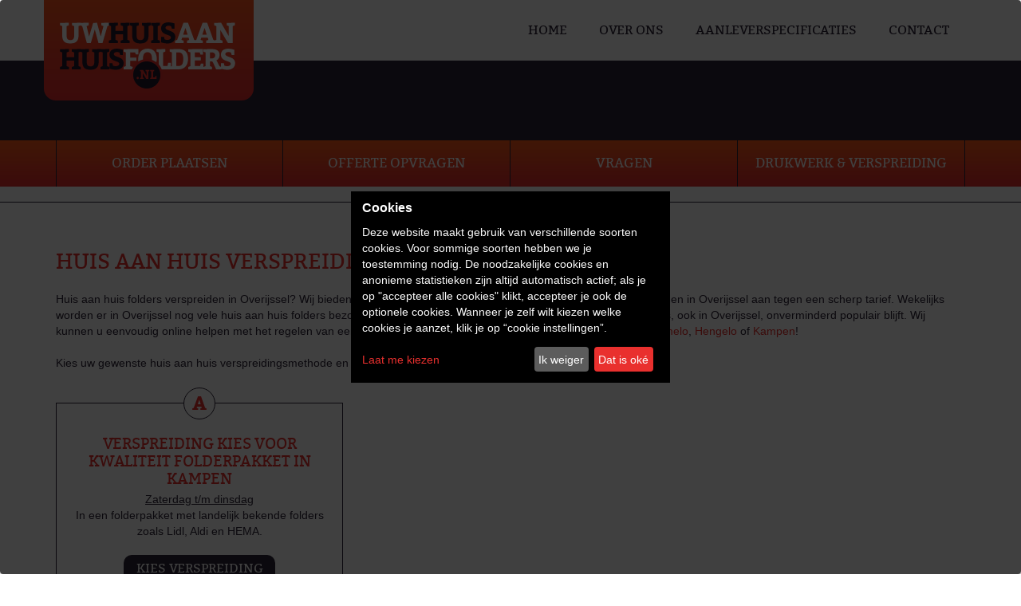

--- FILE ---
content_type: text/html; charset=UTF-8
request_url: https://www.uwhuisaanhuisfolders.nl/overijssel
body_size: 4000
content:
<!doctype html>
<html lang="nl">
<head>
    <meta charset="UTF-8"/>
    <meta http-equiv="X-UA-Compatible" content="IE=edge"/>
        <title>
		Huis aan Huis folders in Overijssel verspreiden? Regel uw verspreiding eenvoudig online!	</title>

    <meta name="description" content="Wilt u een huis aan huis verspreiding in Overijssel regelen? Op Uw Huis aan Huis Folders regelt u snel en eenvoudig uw verspreiding in Overijssel! " />
<meta name="copyright" content="2005 - 2026 Inovamedia.nl" />
<meta name="reply-to" content="info@inovamedia.nl" />
<meta name="author" content="Inovamedia.nl" />
<meta name="language" content="nl" />
<meta name="revisit-after" content="1 day" />
<meta name="rating" content="general" />
<meta name="robots" content="index,follow" />
<meta name="robots" content="All" />
<meta name="generator" content="InovaMedia CMeleon 4.0" />
<meta name="viewport" content="width=device-width, initial-scale=1">

    <!-- ************************************************
Includes all styles for the front end website
**************************************************-->

<!--Include default style-->
<link rel="stylesheet" href="/css/application.min.css"/>

<!--If the user is logged in, include base styles and filemanager styles-->

<link rel="stylesheet" href="/css/custom.min.css"/>




    <script>


(function(i,s,o,g,r,a,m){i['GoogleAnalyticsObject']=r;i[r]=i[r]||function(){
(i[r].q=i[r].q||[]).push(arguments)},i[r].l=1*new Date();a=s.createElement(o),
m=s.getElementsByTagName(o)[0];a.async=1;a.src=g;m.parentNode.insertBefore(a,m)
})(window,document,'script','//www.google-analytics.com/analytics.js','ga');
ga("create", "UA-68537077-19", {
    "name": "google_analytics"
});



ga("google_analytics.send", "pageview");

</script>



    <script defer type="text/javascript" src="/klaro/config.js"></script>
    <script defer type="text/javascript" src="/klaro/klaro.js"></script>
    <style>
        /* Klaro consent styling  */
        .cm-klaro .cm-services{
            display:none;
        }

        .cm-klaro .cm-list-title{
            color:#fff;
        }

        .klaro .cookie-notice:not(.cookie-modal-notice),
        .klaro .cookie-modal{
            z-index: 10000 !important;
        }

        .klaro .cookie-notice:not(.cookie-modal-notice) {
            right: 0 !important;
            bottom:0 !important;
            width: 100% !important;
            max-width: 100% !important;
            height:100%;
            top: 0 !important;
            left: 0 !important;
            position: fixed;
            background: rgba(0,0,0,0.75) !important;
            display: flex;
            align-items: end;
            justify-content: center;
        }

        .klaro .cookie-notice:not(.cookie-modal-notice) > .cn-body{
            background-color:#000;
            max-width:400px;
        }

        .klaro .cookie-notice:not(.cookie-modal-notice) > .cn-body:before{
            display: block;
            content:'Cookies';
            font-size:16px;
            font-weight:bold;
            padding-top:1rem;
            color:#fff;
        }

        @media (min-width: 992px) {
            .klaro .cookie-notice:not(.cookie-modal-notice) {
                align-items: center;
                height: 100vh;
            }
        }

        .klaro .cookie-modal .cm-klaro .cm-list-label .slider,
        .klaro .context-notice .cm-list-label .slider,
        .klaro .cookie-notice .cm-list-label .slider{
            background:#aaa;
        }

        .klaro .cookie-modal .cm-list-input:checked+.cm-list-label .slider {
            background-color: #e9302e !important;
        }

        .klaro .cm-btn .cm-btn-success-var, .klaro .cookie-modal .cm-btn.cm-btn-success, .klaro .cookie-notice .cm-btn.cm-btn-success  {
            background-color: #e9302e !important;
        }

        .klaro .cm-link.cn-learn-more {
            color: #e9302e;
        }

        .klaro .context-notice .cm-btn.cm-btn-success {
            display: none !important;
        }

        .klaro .context-notice .cm-btn.cm-btn-success-var {
            background-color: #e9302e !important;
        }

        .wpb_raw_html div:has(> div > .cm-as-context-notice) .cm-as-context-notice{
            margin-top:-56%;
        }

        .wpb_raw_html div:has(> div > .cm-as-context-notice) .cm-as-context-notice .cm-btn-success{
            display:none;
        }
    </style>
    <script src='https://www.hCaptcha.com/1/api.js' async defer></script>
</head>

<body class="front ">


<div class="container">
    <div class="row topStroke">
        <div class="col-md-3 col-sm-4 col-xs-8">
            <a href="/"><img src="/img/design/logo.png" width="263" heigth="126" alt="Uw Huis aan Huis Folders" class="logo img-responsive" /></a>
        </div>
        <div class="col-md-9 col-sm-8 hidden-xs">
            <ul  class="nav navbar-nav topNav pull-right"><li  class=""><a href="/" title="Home"  >
    Home
</a></li><li  class=""><a href="/over-ons" title="Over Ons"  >
    Over Ons
</a></li><li  class=""><a href="/aanleverspecificaties" title="Aanleverspecificaties"  >
    Aanleverspecificaties
</a></li><li  class=""><a href="/contact" title="Contact"  >
    Contact
</a></li></ul>
        </div>
    </div>
</div>

<div class="container-fluid">

            <div class="row sliderStroke small">
            <div class="col-xs-12">

            </div>
        </div>
    
    <div class="row menuStroke">
        <div class="container">
                        <ul class="mainNav row">
                <li class="col-md-3 ">
                    <a href="/" title="Order plaatsen">Order plaatsen</a>
                </li>
                <li class="col-md-3 ">
                    <a href="/offerte-opvragen" title="Offerte opvragen">Offerte opvragen</a>
                </li>
                <li class="col-md-3 ">
                    <a href="/vragen" title="Vragen">Vragen</a>
                </li>
                <li class="col-md-3 ">
                    <a href="/drukwerk-en-verspreiding" title="Drukwerk & Verspreiding">Drukwerk & Verspreiding</a>
                </li>
                <li class="visible-xs visible-sm showBtn">
                    <span class="showAll"><img src="/img/design/arrow_down-white.png" width="25" height="16" alt="Toon menu" /></span>
                </li>
            </ul>
        </div>
    </div>
</div>

<div class="container">

    <div class="row main-content">
        <div class="col-md-12">

            <h1>Huis aan huis verspreiding in Overijssel</h1>

            Huis aan huis folders verspreiden in Overijssel? Wij bieden u de beste keus!
            Uw huis aan huis folders.nl biedt verspreidingen in Overijssel aan tegen een scherp tarief. Wekelijks worden er in Overijssel nog vele huis aan huis folders bezorgd.
            Dit geeft aan dat de verspreiding van huis aan huis folders, ook in Overijssel, onverminderd populair blijft. Wij kunnen u eenvoudig online helpen met het regelen van een huis aan huis verspreiding in
                                        <a href="/verspreiding/zwolle-zwolle-zuid-13" title="Huis aan huis verspreiden in Zwolle">Zwolle</a>,                                            <a href="/verspreiding/enschede" title="Huis aan huis verspreiden in Enschede">Enschede</a>,                                            <a href="/verspreiding/deventer" title="Huis aan huis verspreiden in Deventer">Deventer</a>,                                            <a href="/verspreiding/almelo" title="Huis aan huis verspreiden in Almelo">Almelo</a>,                                            <a href="/verspreiding/hengelo" title="Huis aan huis verspreiden in Hengelo">Hengelo</a> of                                             <a href="/verspreiding/kampen-1" title="Huis aan huis verspreiden in Kampen">Kampen</a>!                            
                        <br /><br />
            Kies uw gewenste huis aan huis verspreidingsmethode en regel eenvoudig uw huis aan huis verspreiding!<br /><br />
            <div class="clearfix"></div><br />



            <div class="row">

        
            <div class="col-md-4">
                <div class="distributionItem medium">
                    <div class="typeLabel">A</div>
                    <h2>Verspreiding kies voor kwaliteit folderpakket  in Kampen </h2>
                    <div class="contentField">
                        <u>Zaterdag t/m&nbsp;dinsdag</u><br>In een folderpakket met landelijk bekende folders zoals Lidl, Aldi en HEMA.<br><br />
                    </div>

                    <a href="/order/verspreiding-doordeweeks/kampen-1/8261" class="linkBtn">Kies verspreiding</a>

                    <strong>Prijzen verspreiding</strong> <small class="pull-right">Minimale oplage: 10.000 stuks</small><br />
<table width="100%" class="priceTableOverview">

    
    
        <tr>
            <td>vanaf</td>
            <td class="right">10.000 <span class="hidden-sm">adressen</span></td>
            <td class="right">
                                    &euro;40,50 per 1000
                
            </td>
        </tr>

        
    
        <tr>
            <td>vanaf</td>
            <td class="right">50.000 <span class="hidden-sm">adressen</span></td>
            <td class="right">
                                    &euro;39,50 per 1000
                
            </td>
        </tr>

        
    
        <tr>
            <td>vanaf</td>
            <td class="right">100.000 <span class="hidden-sm">adressen</span></td>
            <td class="right">
                                    &euro;37,50 per 1000
                
            </td>
        </tr>

        
    
        <tr>
            <td>vanaf</td>
            <td class="right">1.000.000 <span class="hidden-sm">adressen</span></td>
            <td class="right">
                                    &euro;35,00 per 1000
                
            </td>
        </tr>

        
    
        <tr>
            <td>vanaf</td>
            <td class="right">1.500.000 <span class="hidden-sm">adressen</span></td>
            <td class="right">
                                    op aanvraag
                    
            </td>
        </tr>

        
    
    </table>
<small class="orangeText">
    *In alle gevallen komt hier nog een opstarttarief van €40,- bij <br/>
</small>
<small class="orangeText">
    <em>*Tarieven gelden voor drukwerk tot 10gram.<br />Daarboven gelden gewichtstoeslagen</em>

    <img src="/img/design/icon_info.png" width="16" height="16" alt="info" data-toggle="tooltip" data-placement="bottom" data-html="true" title=" Boven de 10 gram gelden de volgende gewichtstoeslagen:<br />
            10-30 gram: &euro; 2,25 excl. btw per 10 gram per 1000 stuks<br />
            31-40 gram: &euro; 4,20 excl. btw per 10 gram per 1000 stuks<br />
            41-50 gram: &euro; 6,30 excl. btw per 10 gram per 1000 stuks<br />
            Boven 50 gram: op aanvraag. " />

</small>                </div>
            </div>

        
    </div>


            <div class="clearfix"></div><br />
            <h2>Huis aan huis verspreiding Overijssel online regelen</h2>
            Wij maken het u gemakkelijk door u de mogelijkheid te bieden uw huis aan huis folders online te regelen.
            Gebruik onze website voor een snelle en eenvoudige selectie van uw verspreidgebied en kies zelf de gewenste verspreiddatum.
            Eventuele extra toeslagen worden ook direct inzichtelijk tijdens het online bestel proces zodat u alle kosten op een rijtje heeft.
            Uw huis aan huis verspreiding online regelen maar nog twijfels? Vraag dan online een vrijblijvende offerte aan!<br /><br />

            In Overijssel kunt u uw <a href="/order/verspreiding-doordeweeks">folders doordeweeks geseald laten verspreiden</a>: in een plastic pakket met andere folders.
            Wij <a href="/order/verspreiding-weekend">verspreiden uw folders ook in het weekend</a>. Dat wil zeggen: folderverspreiding samen met andere reclamefolders ongeseald of geseald, afhankelijk van het verspreidgebied.
            Tenslotte bieden wij de mogelijkheid voor een <a href="/order/verspreiding-weekend-exclusief">exlusieve folderverspreiding in het weekend</a> in Overijssel.
            Hierbij valt uw folder met de dagelijkse post op de mat en maximaal drie andere folders.
            Dit is een exclusieve manier om uw folders inheel Overijssel te verspreiden.<br /><br />

            Uw Huis aan huis folders.nl verzorgt graag de huis aan huis verspreiding in Overijssel voor u!
        </div>
    </div>

</div>
    

<div class="container-fluid footer">
    <div class="row hidden-xs">
        <div class="container">
            <div class="row usp">
                <h2><span class="orange">Waarom</span> UwHuisaanHuisFolders.nl?</h2>
                <ul class="uspList row">
                    <li class="col-md-2 col-sm-6">
                        <img src="/img/design/why_1.png" width="180" height="87" alt="Een aanspreekpunt" class="img-responsive" />
                    </li>
                    <li class="col-md-2 col-sm-6">
                        <img src="/img/design/why_2.png" width="180" height="87" alt="Goed verspreidingsadvies" class="img-responsive" />
                    </li>
                    <li class="col-md-2 col-sm-6">
                        <img src="/img/design/why_3.png" width="180" height="87" alt="Een aanspreekpunt" class="img-responsive" />
                    </li>
                    <li class="col-md-2 col-sm-6">
                        <img src="/img/design/why_4.png" width="180" height="87" alt="Een aanspreekpunt" class="img-responsive" />
                    </li>
                    <li class="col-md-2 col-sm-6">
                        <img src="/img/design/why_5.png" width="180" height="87" alt="Een aanspreekpunt" class="img-responsive" />
                    </li>
                    <li class="col-md-2 col-sm-6">
                        <img src="/img/design/why_6.png" width="180" height="87" alt="Een aanspreekpunt" class="img-responsive" />
                    </li>
                </ul>
            </div>
        </div>
    </div>

    <div class="row referencesStroke hidden-xs">
        <div class="container">
            <h2>Deze bedrijven gingen u voor!</h2>

                            <div class="referencesList row">
                    <div class="col-md-1 hidden-sm hidden-xs"></div>

                    
                    
                        <div class="col-md-2 col-sm-3 ">
                            <img src="https://www.uwhuisaanhuisfolders.nl/images/reference/models/reference/referenceThumb/15.png" alt="Arriva" class="img-responsive" />
                        </div>

                        
                    
                        <div class="col-md-2 col-sm-3 ">
                            <img src="https://www.uwhuisaanhuisfolders.nl/images/reference/models/reference/referenceThumb/17.png" alt="Albert Heijn" class="img-responsive" />
                        </div>

                        
                    
                        <div class="col-md-2 col-sm-3 ">
                            <img src="https://www.uwhuisaanhuisfolders.nl/images/reference/models/reference/referenceThumb/32.png" alt="Kinderopvang Humanitas" class="img-responsive" />
                        </div>

                        
                    
                        <div class="col-md-2 col-sm-3 ">
                            <img src="https://www.uwhuisaanhuisfolders.nl/images/reference/models/reference/referenceThumb/14.png" alt="De Zorggroep" class="img-responsive" />
                        </div>

                        
                    
                        <div class="col-md-2 col-sm-3  hidden-sm ">
                            <img src="https://www.uwhuisaanhuisfolders.nl/images/reference/models/reference/referenceThumb/18.png" alt="3Sixty5 Personal Training" class="img-responsive" />
                        </div>

                        
                    
                    <li class="col-md-1 hidden-sm hidden-xs"></li>
                </div>
                    </div>
    </div>
    <div class="row cookie-settings">
        <div class="container">
            <div class="row>">
                <a style="cursor:pointer;" onclick="return klaro.show();">Cookie Instellingen</a>
            </div>
        </div>
    </div>
</div>
<!-- ************************************************

    Includes all javascript for the front end website

**************************************************-->



<!--If the user is logged in, include the view for the filemanager-->

<!--Include the default application javascripts-->
<script src="/js/application.min.js"></script>

<!--If the user is logged in-->

<!--Include javascript to make bootstrap work with IE9 and lower-->

<!--[if lt IE 9]>
<!--<script src="/js/ie8.min.js"></script>-->
<![endif]-->

<!--Inlcude view specific javascripts-->

<!--Include default site wide initializer-->
<script async src="/js/init.min.js"></script>
<!--Start of Tawk.to Script-->
<div data-name="chatbot">
    <script type="text/javascript" data-name="chatbot" data-src="/assets/js/initChatbot.js"></script>
</div>
<!--End of Tawk.to Script-->
</body>
</html>

--- FILE ---
content_type: text/css
request_url: https://www.uwhuisaanhuisfolders.nl/css/application.min.css
body_size: 33830
content:
hr,img{border:0}body,figure{margin:0}html{font-family:sans-serif;-ms-text-size-adjust:100%;-webkit-text-size-adjust:100%}article,aside,details,figcaption,figure,footer,header,hgroup,main,nav,section,summary{display:block}audio,canvas,progress,video{display:inline-block;vertical-align:baseline}audio:not([controls]){display:none;height:0}[hidden],template{display:none}a{background:0 0}a:active,a:hover{outline:0}b,optgroup,strong{font-weight:700}dfn{font-style:italic}h1{margin:.67em 0}mark{color:#000;background:#ff0}sub,sup{font-size:75%;line-height:0;position:relative;vertical-align:baseline}sup{top:-.5em}sub{bottom:-.25em}img{vertical-align:middle}svg:not(:root){overflow:hidden}hr{-webkit-box-sizing:content-box;box-sizing:content-box;height:0}pre,textarea{overflow:auto}code,kbd,pre,samp{font-size:1em}button,input,optgroup,select,textarea{font:inherit;margin:0;color:inherit}.glyphicon,address,cite{font-style:normal}button{overflow:visible}button,select{text-transform:none}button,html input[type=button],input[type=reset],input[type=submit]{cursor:pointer;-webkit-appearance:button}button[disabled],html input[disabled]{cursor:default}button::-moz-focus-inner,input::-moz-focus-inner{padding:0;border:0}input[type=checkbox],input[type=radio]{-webkit-box-sizing:border-box;box-sizing:border-box;padding:0}input[type=number]::-webkit-inner-spin-button,input[type=number]::-webkit-outer-spin-button{height:auto}input[type=search]::-webkit-search-cancel-button,input[type=search]::-webkit-search-decoration{-webkit-appearance:none}table{border-spacing:0;border-collapse:collapse}td,th{padding:0}@media print{blockquote,img,pre,tr{page-break-inside:avoid}*{color:#000!important;background:0 0!important;-webkit-box-shadow:none!important;box-shadow:none!important;text-shadow:none!important}a,a:visited{text-decoration:underline}a[href]:after{content:' (' attr(href) ')'}abbr[title]:after{content:' (' attr(title) ')'}a[href^='javascript:']:after,a[href^='#']:after{content:''}blockquote,pre{border:1px solid #999}thead{display:table-header-group}img{max-width:100%!important}h2,h3,p{orphans:3;widows:3}h2,h3{page-break-after:avoid}select{background:#fff!important}.navbar{display:none}.table td,.table th{background-color:#fff!important}.btn>.caret,.dropup>.btn>.caret{border-top-color:#000!important}.label{border:1px solid #000}.table{border-collapse:collapse!important}.table-bordered td,.table-bordered th{border:1px solid #ddd!important}}.btn,.btn-danger.active,.btn-danger:active,.btn-default.active,.btn-default:active,.btn-info.active,.btn-info:active,.btn-primary.active,.btn-primary:active,.btn-warning.active,.btn-warning:active,.btn.active,.btn:active,.dropdown-menu>.disabled>a:focus,.dropdown-menu>.disabled>a:hover,.form-control,.navbar-toggle,.open .dropdown-toggle.btn-danger,.open .dropdown-toggle.btn-default,.open .dropdown-toggle.btn-info,.open .dropdown-toggle.btn-primary,.open .dropdown-toggle.btn-warning{background-image:none}.img-thumbnail,body{background-color:#fff}*,:after,:before{-webkit-box-sizing:border-box;box-sizing:border-box}html{font-size:62.5%;-webkit-tap-highlight-color:transparent}body{font-family:'Helvetica Neue',Helvetica,Arial,sans-serif;font-size:14px;line-height:1.42857143;color:#333}button,input,select,textarea{font-family:inherit;font-size:inherit;line-height:inherit}a{text-decoration:none;color:#428bca}a:focus,a:hover{text-decoration:underline;color:#2a6496}a:focus{outline:dotted thin;outline:-webkit-focus-ring-color auto;outline-offset:-2px}.carousel-inner>.item>a>img,.carousel-inner>.item>img,.img-responsive,.thumbnail a>img,.thumbnail>img{display:block;max-width:100%;height:auto}.img-rounded{border-radius:6px}.img-thumbnail{line-height:1.42857143;display:inline-block;max-width:100%;height:auto;padding:4px;-webkit-transition:all .2s ease-in-out;transition:all .2s ease-in-out;border:1px solid #ddd;border-radius:4px}.list-inline,.list-unstyled{padding-left:0;list-style:none}.img-circle{border-radius:50%}hr{margin-top:20px;margin-bottom:20px;border-top:1px solid #eee}.sr-only{position:absolute;overflow:hidden;clip:rect(0,0,0,0);width:1px;height:1px;margin:-1px;padding:0;border:0}.h1,.h2,.h3,.h4,.h5,.h6,h1,h2,h3,h4,h5,h6{font-family:inherit;font-weight:500;line-height:1.1;color:inherit}.h1 .small,.h1 small,.h2 .small,.h2 small,.h3 .small,.h3 small,.h4 .small,.h4 small,.h5 .small,.h5 small,.h6 .small,.h6 small,h1 .small,h1 small,h2 .small,h2 small,h3 .small,h3 small,h4 .small,h4 small,h5 .small,h5 small,h6 .small,h6 small{font-weight:400;line-height:1;color:#999}.h1,.h2,.h3,h1,h2,h3{margin-top:20px;margin-bottom:10px}.h1 .small,.h1 small,.h2 .small,.h2 small,.h3 .small,.h3 small,h1 .small,h1 small,h2 .small,h2 small,h3 .small,h3 small{font-size:65%}.h4,.h5,.h6,h4,h5,h6{margin-top:10px;margin-bottom:10px}.h4 .small,.h4 small,.h5 .small,.h5 small,.h6 .small,.h6 small,h4 .small,h4 small,h5 .small,h5 small,h6 .small,h6 small{font-size:75%}.h1,h1{font-size:36px}.h2,h2{font-size:30px}.h3,h3{font-size:24px}.h4,h4{font-size:18px}.h5,h5{font-size:14px}.h6,h6{font-size:12px}p{margin:0 0 10px}.lead{font-size:16px;font-weight:200;line-height:1.4;margin-bottom:20px}dt,label{font-weight:700}address,blockquote .small,blockquote footer,blockquote small,dd,dt,pre{line-height:1.42857143}@media (min-width:768px){.lead{font-size:21px}}.small,small{font-size:85%}.text-left{text-align:left}.text-right{text-align:right}.text-center{text-align:center}.text-justify{text-align:justify}.text-muted{color:#999}.text-primary{color:#428bca}a.text-primary:hover{color:#3071a9}.text-success{color:#3c763d}a.text-success:hover{color:#2b542c}.text-info{color:#31708f}a.text-info:hover{color:#245269}.text-warning{color:#8a6d3b}a.text-warning:hover{color:#66512c}.text-danger{color:#a94442}a.text-danger:hover{color:#843534}.bg-primary{color:#fff;background-color:#428bca}a.bg-primary:hover{background-color:#3071a9}.bg-success{background-color:#dff0d8}a.bg-success:hover{background-color:#c1e2b3}.bg-info{background-color:#d9edf7}a.bg-info:hover{background-color:#afd9ee}.bg-warning{background-color:#fcf8e3}a.bg-warning:hover{background-color:#f7ecb5}.bg-danger{background-color:#f2dede}a.bg-danger:hover{background-color:#e4b9b9}pre code,table{background-color:transparent}.page-header{margin:40px 0 20px;padding-bottom:9px;border-bottom:1px solid #eee}dl,ol,ul{margin-top:0}blockquote ol:last-child,blockquote p:last-child,blockquote ul:last-child,ol ol,ol ul,ul ol,ul ul{margin-bottom:0}address,dl{margin-bottom:20px}ol,ul{margin-bottom:10px}.list-inline{margin-left:-5px}.list-inline>li{display:inline-block;padding-right:5px;padding-left:5px}dd{margin-left:0}@media (min-width:768px){.dl-horizontal dt{float:left;clear:left;overflow:hidden;width:160px;text-align:right;white-space:nowrap;text-overflow:ellipsis}.dl-horizontal dd{margin-left:180px}.container{width:750px}}abbr[data-original-title],abbr[title]{cursor:help;border-bottom:1px dotted #999}.initialism{font-size:90%;text-transform:uppercase}blockquote{font-size:17.5px;margin:0 0 20px;padding:10px 20px;border-left:5px solid #eee}blockquote .small,blockquote footer,blockquote small{font-size:80%;display:block;color:#999}legend,pre{display:block;color:#333}blockquote .small:before,blockquote footer:before,blockquote small:before{content:'\2014 \00A0'}.blockquote-reverse,blockquote.pull-right{padding-right:15px;padding-left:0;text-align:right;border-right:5px solid #eee;border-left:0}code,kbd{font-size:90%;padding:2px 4px}.blockquote-reverse .small:before,.blockquote-reverse footer:before,.blockquote-reverse small:before,blockquote.pull-right .small:before,blockquote.pull-right footer:before,blockquote.pull-right small:before{content:''}.blockquote-reverse .small:after,.blockquote-reverse footer:after,.blockquote-reverse small:after,blockquote.pull-right .small:after,blockquote.pull-right footer:after,blockquote.pull-right small:after{content:'\00A0 \2014'}blockquote:after,blockquote:before{content:''}code,kbd,pre,samp{font-family:Menlo,Monaco,Consolas,'Courier New',monospace}code{white-space:nowrap;color:#c7254e;border-radius:4px;background-color:#f9f2f4}kbd{color:#fff;border-radius:3px;background-color:#333;-webkit-box-shadow:inset 0 -1px 0 rgba(0,0,0,.25);box-shadow:inset 0 -1px 0 rgba(0,0,0,.25)}pre{font-size:13px;margin:0 0 10px;padding:9.5px;word-wrap:break-word;word-break:break-all;border:1px solid #ccc;border-radius:4px;background-color:#f5f5f5}.container,.container-fluid{margin-right:auto;margin-left:auto}pre code{font-size:inherit;padding:0;white-space:pre-wrap;color:inherit;border-radius:0}.container,.container-fluid{padding-right:15px;padding-left:15px}.pre-scrollable{overflow-y:scroll;max-height:340px}@media (min-width:992px){.container{width:970px}}@media (min-width:1200px){.container{width:1170px}}.row{margin-right:-15px;margin-left:-15px}.col-lg-1,.col-lg-10,.col-lg-11,.col-lg-12,.col-lg-2,.col-lg-3,.col-lg-4,.col-lg-5,.col-lg-6,.col-lg-7,.col-lg-8,.col-lg-9,.col-md-1,.col-md-10,.col-md-11,.col-md-12,.col-md-2,.col-md-3,.col-md-4,.col-md-5,.col-md-6,.col-md-7,.col-md-8,.col-md-9,.col-sm-1,.col-sm-10,.col-sm-11,.col-sm-12,.col-sm-2,.col-sm-3,.col-sm-4,.col-sm-5,.col-sm-6,.col-sm-7,.col-sm-8,.col-sm-9,.col-xs-1,.col-xs-10,.col-xs-11,.col-xs-12,.col-xs-2,.col-xs-3,.col-xs-4,.col-xs-5,.col-xs-6,.col-xs-7,.col-xs-8,.col-xs-9{position:relative;min-height:1px;padding-right:15px;padding-left:15px}.col-xs-1,.col-xs-10,.col-xs-11,.col-xs-12,.col-xs-2,.col-xs-3,.col-xs-4,.col-xs-5,.col-xs-6,.col-xs-7,.col-xs-8,.col-xs-9{float:left}.col-xs-12{width:100%}.col-xs-11{width:91.66666667%}.col-xs-10{width:83.33333333%}.col-xs-9{width:75%}.col-xs-8{width:66.66666667%}.col-xs-7{width:58.33333333%}.col-xs-6{width:50%}.col-xs-5{width:41.66666667%}.col-xs-4{width:33.33333333%}.col-xs-3{width:25%}.col-xs-2{width:16.66666667%}.col-xs-1{width:8.33333333%}.col-xs-pull-12{right:100%}.col-xs-pull-11{right:91.66666667%}.col-xs-pull-10{right:83.33333333%}.col-xs-pull-9{right:75%}.col-xs-pull-8{right:66.66666667%}.col-xs-pull-7{right:58.33333333%}.col-xs-pull-6{right:50%}.col-xs-pull-5{right:41.66666667%}.col-xs-pull-4{right:33.33333333%}.col-xs-pull-3{right:25%}.col-xs-pull-2{right:16.66666667%}.col-xs-pull-1{right:8.33333333%}.col-xs-pull-0{right:0}.col-xs-push-12{left:100%}.col-xs-push-11{left:91.66666667%}.col-xs-push-10{left:83.33333333%}.col-xs-push-9{left:75%}.col-xs-push-8{left:66.66666667%}.col-xs-push-7{left:58.33333333%}.col-xs-push-6{left:50%}.col-xs-push-5{left:41.66666667%}.col-xs-push-4{left:33.33333333%}.col-xs-push-3{left:25%}.col-xs-push-2{left:16.66666667%}.col-xs-push-1{left:8.33333333%}.col-xs-push-0{left:0}.col-xs-offset-12{margin-left:100%}.col-xs-offset-11{margin-left:91.66666667%}.col-xs-offset-10{margin-left:83.33333333%}.col-xs-offset-9{margin-left:75%}.col-xs-offset-8{margin-left:66.66666667%}.col-xs-offset-7{margin-left:58.33333333%}.col-xs-offset-6{margin-left:50%}.col-xs-offset-5{margin-left:41.66666667%}.col-xs-offset-4{margin-left:33.33333333%}.col-xs-offset-3{margin-left:25%}.col-xs-offset-2{margin-left:16.66666667%}.col-xs-offset-1{margin-left:8.33333333%}.col-xs-offset-0{margin-left:0}@media (min-width:768px){.col-sm-1,.col-sm-10,.col-sm-11,.col-sm-12,.col-sm-2,.col-sm-3,.col-sm-4,.col-sm-5,.col-sm-6,.col-sm-7,.col-sm-8,.col-sm-9{float:left}.col-sm-12{width:100%}.col-sm-11{width:91.66666667%}.col-sm-10{width:83.33333333%}.col-sm-9{width:75%}.col-sm-8{width:66.66666667%}.col-sm-7{width:58.33333333%}.col-sm-6{width:50%}.col-sm-5{width:41.66666667%}.col-sm-4{width:33.33333333%}.col-sm-3{width:25%}.col-sm-2{width:16.66666667%}.col-sm-1{width:8.33333333%}.col-sm-pull-12{right:100%}.col-sm-pull-11{right:91.66666667%}.col-sm-pull-10{right:83.33333333%}.col-sm-pull-9{right:75%}.col-sm-pull-8{right:66.66666667%}.col-sm-pull-7{right:58.33333333%}.col-sm-pull-6{right:50%}.col-sm-pull-5{right:41.66666667%}.col-sm-pull-4{right:33.33333333%}.col-sm-pull-3{right:25%}.col-sm-pull-2{right:16.66666667%}.col-sm-pull-1{right:8.33333333%}.col-sm-pull-0{right:0}.col-sm-push-12{left:100%}.col-sm-push-11{left:91.66666667%}.col-sm-push-10{left:83.33333333%}.col-sm-push-9{left:75%}.col-sm-push-8{left:66.66666667%}.col-sm-push-7{left:58.33333333%}.col-sm-push-6{left:50%}.col-sm-push-5{left:41.66666667%}.col-sm-push-4{left:33.33333333%}.col-sm-push-3{left:25%}.col-sm-push-2{left:16.66666667%}.col-sm-push-1{left:8.33333333%}.col-sm-push-0{left:0}.col-sm-offset-12{margin-left:100%}.col-sm-offset-11{margin-left:91.66666667%}.col-sm-offset-10{margin-left:83.33333333%}.col-sm-offset-9{margin-left:75%}.col-sm-offset-8{margin-left:66.66666667%}.col-sm-offset-7{margin-left:58.33333333%}.col-sm-offset-6{margin-left:50%}.col-sm-offset-5{margin-left:41.66666667%}.col-sm-offset-4{margin-left:33.33333333%}.col-sm-offset-3{margin-left:25%}.col-sm-offset-2{margin-left:16.66666667%}.col-sm-offset-1{margin-left:8.33333333%}.col-sm-offset-0{margin-left:0}}@media (min-width:992px){.col-md-1,.col-md-10,.col-md-11,.col-md-12,.col-md-2,.col-md-3,.col-md-4,.col-md-5,.col-md-6,.col-md-7,.col-md-8,.col-md-9{float:left}.col-md-12{width:100%}.col-md-11{width:91.66666667%}.col-md-10{width:83.33333333%}.col-md-9{width:75%}.col-md-8{width:66.66666667%}.col-md-7{width:58.33333333%}.col-md-6{width:50%}.col-md-5{width:41.66666667%}.col-md-4{width:33.33333333%}.col-md-3{width:25%}.col-md-2{width:16.66666667%}.col-md-1{width:8.33333333%}.col-md-pull-12{right:100%}.col-md-pull-11{right:91.66666667%}.col-md-pull-10{right:83.33333333%}.col-md-pull-9{right:75%}.col-md-pull-8{right:66.66666667%}.col-md-pull-7{right:58.33333333%}.col-md-pull-6{right:50%}.col-md-pull-5{right:41.66666667%}.col-md-pull-4{right:33.33333333%}.col-md-pull-3{right:25%}.col-md-pull-2{right:16.66666667%}.col-md-pull-1{right:8.33333333%}.col-md-pull-0{right:0}.col-md-push-12{left:100%}.col-md-push-11{left:91.66666667%}.col-md-push-10{left:83.33333333%}.col-md-push-9{left:75%}.col-md-push-8{left:66.66666667%}.col-md-push-7{left:58.33333333%}.col-md-push-6{left:50%}.col-md-push-5{left:41.66666667%}.col-md-push-4{left:33.33333333%}.col-md-push-3{left:25%}.col-md-push-2{left:16.66666667%}.col-md-push-1{left:8.33333333%}.col-md-push-0{left:0}.col-md-offset-12{margin-left:100%}.col-md-offset-11{margin-left:91.66666667%}.col-md-offset-10{margin-left:83.33333333%}.col-md-offset-9{margin-left:75%}.col-md-offset-8{margin-left:66.66666667%}.col-md-offset-7{margin-left:58.33333333%}.col-md-offset-6{margin-left:50%}.col-md-offset-5{margin-left:41.66666667%}.col-md-offset-4{margin-left:33.33333333%}.col-md-offset-3{margin-left:25%}.col-md-offset-2{margin-left:16.66666667%}.col-md-offset-1{margin-left:8.33333333%}.col-md-offset-0{margin-left:0}}@media (min-width:1200px){.col-lg-1,.col-lg-10,.col-lg-11,.col-lg-12,.col-lg-2,.col-lg-3,.col-lg-4,.col-lg-5,.col-lg-6,.col-lg-7,.col-lg-8,.col-lg-9{float:left}.col-lg-12{width:100%}.col-lg-11{width:91.66666667%}.col-lg-10{width:83.33333333%}.col-lg-9{width:75%}.col-lg-8{width:66.66666667%}.col-lg-7{width:58.33333333%}.col-lg-6{width:50%}.col-lg-5{width:41.66666667%}.col-lg-4{width:33.33333333%}.col-lg-3{width:25%}.col-lg-2{width:16.66666667%}.col-lg-1{width:8.33333333%}.col-lg-pull-12{right:100%}.col-lg-pull-11{right:91.66666667%}.col-lg-pull-10{right:83.33333333%}.col-lg-pull-9{right:75%}.col-lg-pull-8{right:66.66666667%}.col-lg-pull-7{right:58.33333333%}.col-lg-pull-6{right:50%}.col-lg-pull-5{right:41.66666667%}.col-lg-pull-4{right:33.33333333%}.col-lg-pull-3{right:25%}.col-lg-pull-2{right:16.66666667%}.col-lg-pull-1{right:8.33333333%}.col-lg-pull-0{right:0}.col-lg-push-12{left:100%}.col-lg-push-11{left:91.66666667%}.col-lg-push-10{left:83.33333333%}.col-lg-push-9{left:75%}.col-lg-push-8{left:66.66666667%}.col-lg-push-7{left:58.33333333%}.col-lg-push-6{left:50%}.col-lg-push-5{left:41.66666667%}.col-lg-push-4{left:33.33333333%}.col-lg-push-3{left:25%}.col-lg-push-2{left:16.66666667%}.col-lg-push-1{left:8.33333333%}.col-lg-push-0{left:0}.col-lg-offset-12{margin-left:100%}.col-lg-offset-11{margin-left:91.66666667%}.col-lg-offset-10{margin-left:83.33333333%}.col-lg-offset-9{margin-left:75%}.col-lg-offset-8{margin-left:66.66666667%}.col-lg-offset-7{margin-left:58.33333333%}.col-lg-offset-6{margin-left:50%}.col-lg-offset-5{margin-left:41.66666667%}.col-lg-offset-4{margin-left:33.33333333%}.col-lg-offset-3{margin-left:25%}.col-lg-offset-2{margin-left:16.66666667%}.col-lg-offset-1{margin-left:8.33333333%}.col-lg-offset-0{margin-left:0}}table{max-width:100%}th{text-align:left}.table{width:100%;margin-bottom:20px}.table>tbody>tr>td,.table>tbody>tr>th,.table>tfoot>tr>td,.table>tfoot>tr>th,.table>thead>tr>td,.table>thead>tr>th{line-height:1.42857143;padding:8px;vertical-align:top;border-top:1px solid #ddd}.table>thead>tr>th{vertical-align:bottom;border-bottom:2px solid #ddd}.table>caption+thead>tr:first-child>td,.table>caption+thead>tr:first-child>th,.table>colgroup+thead>tr:first-child>td,.table>colgroup+thead>tr:first-child>th,.table>thead:first-child>tr:first-child>td,.table>thead:first-child>tr:first-child>th{border-top:0}.table>tbody+tbody{border-top:2px solid #ddd}.table .table{background-color:#fff}.table-condensed>tbody>tr>td,.table-condensed>tbody>tr>th,.table-condensed>tfoot>tr>td,.table-condensed>tfoot>tr>th,.table-condensed>thead>tr>td,.table-condensed>thead>tr>th{padding:5px}.table-bordered,.table-bordered>tbody>tr>td,.table-bordered>tbody>tr>th,.table-bordered>tfoot>tr>td,.table-bordered>tfoot>tr>th,.table-bordered>thead>tr>td,.table-bordered>thead>tr>th{border:1px solid #ddd}.table-bordered>thead>tr>td,.table-bordered>thead>tr>th{border-bottom-width:2px}.table-striped>tbody>tr:nth-child(odd)>td,.table-striped>tbody>tr:nth-child(odd)>th{background-color:#f9f9f9}.table-hover>tbody>tr:hover>td,.table-hover>tbody>tr:hover>th,.table>tbody>tr.active>td,.table>tbody>tr.active>th,.table>tbody>tr>td.active,.table>tbody>tr>th.active,.table>tfoot>tr.active>td,.table>tfoot>tr.active>th,.table>tfoot>tr>td.active,.table>tfoot>tr>th.active,.table>thead>tr.active>td,.table>thead>tr.active>th,.table>thead>tr>td.active,.table>thead>tr>th.active{background-color:#f5f5f5}table col[class*=col-]{position:static;display:table-column;float:none}table td[class*=col-],table th[class*=col-]{position:static;display:table-cell;float:none}.table-hover>tbody>tr.active:hover>td,.table-hover>tbody>tr.active:hover>th,.table-hover>tbody>tr>td.active:hover,.table-hover>tbody>tr>th.active:hover{background-color:#e8e8e8}.table>tbody>tr.success>td,.table>tbody>tr.success>th,.table>tbody>tr>td.success,.table>tbody>tr>th.success,.table>tfoot>tr.success>td,.table>tfoot>tr.success>th,.table>tfoot>tr>td.success,.table>tfoot>tr>th.success,.table>thead>tr.success>td,.table>thead>tr.success>th,.table>thead>tr>td.success,.table>thead>tr>th.success{background-color:#dff0d8}.table-hover>tbody>tr.success:hover>td,.table-hover>tbody>tr.success:hover>th,.table-hover>tbody>tr>td.success:hover,.table-hover>tbody>tr>th.success:hover{background-color:#d0e9c6}.table>tbody>tr.info>td,.table>tbody>tr.info>th,.table>tbody>tr>td.info,.table>tbody>tr>th.info,.table>tfoot>tr.info>td,.table>tfoot>tr.info>th,.table>tfoot>tr>td.info,.table>tfoot>tr>th.info,.table>thead>tr.info>td,.table>thead>tr.info>th,.table>thead>tr>td.info,.table>thead>tr>th.info{background-color:#d9edf7}.table-hover>tbody>tr.info:hover>td,.table-hover>tbody>tr.info:hover>th,.table-hover>tbody>tr>td.info:hover,.table-hover>tbody>tr>th.info:hover{background-color:#c4e3f3}.table>tbody>tr.warning>td,.table>tbody>tr.warning>th,.table>tbody>tr>td.warning,.table>tbody>tr>th.warning,.table>tfoot>tr.warning>td,.table>tfoot>tr.warning>th,.table>tfoot>tr>td.warning,.table>tfoot>tr>th.warning,.table>thead>tr.warning>td,.table>thead>tr.warning>th,.table>thead>tr>td.warning,.table>thead>tr>th.warning{background-color:#fcf8e3}.table-hover>tbody>tr.warning:hover>td,.table-hover>tbody>tr.warning:hover>th,.table-hover>tbody>tr>td.warning:hover,.table-hover>tbody>tr>th.warning:hover{background-color:#faf2cc}.table>tbody>tr.danger>td,.table>tbody>tr.danger>th,.table>tbody>tr>td.danger,.table>tbody>tr>th.danger,.table>tfoot>tr.danger>td,.table>tfoot>tr.danger>th,.table>tfoot>tr>td.danger,.table>tfoot>tr>th.danger,.table>thead>tr.danger>td,.table>thead>tr.danger>th,.table>thead>tr>td.danger,.table>thead>tr>th.danger{background-color:#f2dede}.table-hover>tbody>tr.danger:hover>td,.table-hover>tbody>tr.danger:hover>th,.table-hover>tbody>tr>td.danger:hover,.table-hover>tbody>tr>th.danger:hover{background-color:#ebcccc}@media (max-width:767px){.table-responsive{overflow-x:scroll;overflow-y:hidden;width:100%;margin-bottom:15px;border:1px solid #ddd;-ms-overflow-style:-ms-autohiding-scrollbar;-webkit-overflow-scrolling:touch}.table-responsive>.table{margin-bottom:0}.table-responsive>.table>tbody>tr>td,.table-responsive>.table>tbody>tr>th,.table-responsive>.table>tfoot>tr>td,.table-responsive>.table>tfoot>tr>th,.table-responsive>.table>thead>tr>td,.table-responsive>.table>thead>tr>th{white-space:nowrap}.table-responsive>.table-bordered{border:0}.table-responsive>.table-bordered>tbody>tr>td:first-child,.table-responsive>.table-bordered>tbody>tr>th:first-child,.table-responsive>.table-bordered>tfoot>tr>td:first-child,.table-responsive>.table-bordered>tfoot>tr>th:first-child,.table-responsive>.table-bordered>thead>tr>td:first-child,.table-responsive>.table-bordered>thead>tr>th:first-child{border-left:0}.table-responsive>.table-bordered>tbody>tr>td:last-child,.table-responsive>.table-bordered>tbody>tr>th:last-child,.table-responsive>.table-bordered>tfoot>tr>td:last-child,.table-responsive>.table-bordered>tfoot>tr>th:last-child,.table-responsive>.table-bordered>thead>tr>td:last-child,.table-responsive>.table-bordered>thead>tr>th:last-child{border-right:0}.table-responsive>.table-bordered>tbody>tr:last-child>td,.table-responsive>.table-bordered>tbody>tr:last-child>th,.table-responsive>.table-bordered>tfoot>tr:last-child>td,.table-responsive>.table-bordered>tfoot>tr:last-child>th{border-bottom:0}}fieldset,legend{padding:0;border:0}fieldset{min-width:0;margin:0}legend{font-size:21px;line-height:inherit;width:100%;margin-bottom:20px;border-bottom:1px solid #e5e5e5}label{display:inline-block;margin-bottom:5px}input[type=search]{-webkit-box-sizing:border-box;box-sizing:border-box;-webkit-appearance:none}input[type=checkbox],input[type=radio]{line-height:normal;margin:4px 0 0}.form-control,output{font-size:14px;line-height:1.42857143;color:#555;display:block}input[type=file]{display:block}input[type=range]{display:block;width:100%}select[multiple],select[size]{height:auto}input[type=checkbox]:focus,input[type=file]:focus,input[type=radio]:focus{outline:dotted thin;outline:-webkit-focus-ring-color auto;outline-offset:-2px}output{padding-top:7px}.form-control{width:100%;height:34px;padding:6px 12px;-webkit-transition:border-color ease-in-out .15s,box-shadow ease-in-out .15s;-webkit-transition:border-color ease-in-out .15s,-webkit-box-shadow ease-in-out .15s;transition:border-color ease-in-out .15s,-webkit-box-shadow ease-in-out .15s;transition:border-color ease-in-out .15s,box-shadow ease-in-out .15s;transition:border-color ease-in-out .15s,box-shadow ease-in-out .15s,-webkit-box-shadow ease-in-out .15s;border:1px solid #ccc;border-radius:4px;background-color:#fff;-webkit-box-shadow:inset 0 1px 1px rgba(0,0,0,.075);box-shadow:inset 0 1px 1px rgba(0,0,0,.075)}.form-control:focus{border-color:#66afe9;outline:0;-webkit-box-shadow:inset 0 1px 1px rgba(0,0,0,.075),0 0 8px rgba(102,175,233,.6);box-shadow:inset 0 1px 1px rgba(0,0,0,.075),0 0 8px rgba(102,175,233,.6)}.form-control::-moz-placeholder{opacity:1;color:#999}.form-control:-ms-input-placeholder{color:#999}.form-control::-webkit-input-placeholder{color:#999}.has-success .checkbox,.has-success .checkbox-inline,.has-success .control-label,.has-success .form-control-feedback,.has-success .help-block,.has-success .radio,.has-success .radio-inline{color:#3c763d}.form-control[disabled],.form-control[readonly],fieldset[disabled] .form-control{cursor:not-allowed;opacity:1;background-color:#eee}textarea.form-control{height:auto}input[type=date]{line-height:34px}.form-group{margin-bottom:15px}.checkbox,.radio{display:block;min-height:20px;margin-top:10px;margin-bottom:10px;padding-left:20px}.checkbox label,.radio label{font-weight:400;display:inline;cursor:pointer}.checkbox input[type=checkbox],.checkbox-inline input[type=checkbox],.radio input[type=radio],.radio-inline input[type=radio]{float:left;margin-left:-20px}.checkbox+.checkbox,.radio+.radio{margin-top:-5px}.checkbox-inline,.radio-inline{font-weight:400;display:inline-block;margin-bottom:0;padding-left:20px;cursor:pointer;vertical-align:middle}.checkbox-inline+.checkbox-inline,.radio-inline+.radio-inline{margin-top:0;margin-left:10px}.checkbox-inline[disabled],.checkbox[disabled],.radio-inline[disabled],.radio[disabled],fieldset[disabled] .checkbox,fieldset[disabled] .checkbox-inline,fieldset[disabled] .radio,fieldset[disabled] .radio-inline,fieldset[disabled] input[type=checkbox],fieldset[disabled] input[type=radio],input[type=checkbox][disabled],input[type=radio][disabled]{cursor:not-allowed}.input-sm{font-size:12px;line-height:1.5;height:30px;padding:5px 10px;border-radius:3px}select.input-sm{line-height:30px;height:30px}select[multiple].input-sm,textarea.input-sm{height:auto}.input-lg{font-size:18px;line-height:1.33;height:46px;padding:10px 16px;border-radius:6px}select.input-lg{line-height:46px;height:46px}select[multiple].input-lg,textarea.input-lg{height:auto}.has-feedback{position:relative}.has-feedback .form-control{padding-right:42.5px}.has-feedback .form-control-feedback{line-height:34px;position:absolute;top:25px;right:0;display:block;width:34px;height:34px;text-align:center}.collapsing,.dropdown,.glyphicon{position:relative}.has-success .form-control{border-color:#3c763d;-webkit-box-shadow:inset 0 1px 1px rgba(0,0,0,.075);box-shadow:inset 0 1px 1px rgba(0,0,0,.075)}.has-success .form-control:focus{border-color:#2b542c;-webkit-box-shadow:inset 0 1px 1px rgba(0,0,0,.075),0 0 6px #67b168;box-shadow:inset 0 1px 1px rgba(0,0,0,.075),0 0 6px #67b168}.has-success .input-group-addon{color:#3c763d;border-color:#3c763d;background-color:#dff0d8}.has-warning .checkbox,.has-warning .checkbox-inline,.has-warning .control-label,.has-warning .form-control-feedback,.has-warning .help-block,.has-warning .radio,.has-warning .radio-inline{color:#8a6d3b}.has-warning .form-control{border-color:#8a6d3b;-webkit-box-shadow:inset 0 1px 1px rgba(0,0,0,.075);box-shadow:inset 0 1px 1px rgba(0,0,0,.075)}.has-warning .form-control:focus{border-color:#66512c;-webkit-box-shadow:inset 0 1px 1px rgba(0,0,0,.075),0 0 6px #c0a16b;box-shadow:inset 0 1px 1px rgba(0,0,0,.075),0 0 6px #c0a16b}.has-warning .input-group-addon{color:#8a6d3b;border-color:#8a6d3b;background-color:#fcf8e3}.has-error .checkbox,.has-error .checkbox-inline,.has-error .control-label,.has-error .form-control-feedback,.has-error .help-block,.has-error .radio,.has-error .radio-inline{color:#a94442}.has-error .form-control{border-color:#a94442;-webkit-box-shadow:inset 0 1px 1px rgba(0,0,0,.075);box-shadow:inset 0 1px 1px rgba(0,0,0,.075)}.has-error .form-control:focus{border-color:#843534;-webkit-box-shadow:inset 0 1px 1px rgba(0,0,0,.075),0 0 6px #ce8483;box-shadow:inset 0 1px 1px rgba(0,0,0,.075),0 0 6px #ce8483}.has-error .input-group-addon{color:#a94442;border-color:#a94442;background-color:#f2dede}.form-control-static{margin-bottom:0}.help-block{display:block;margin-top:5px;margin-bottom:10px;color:#737373}@media (min-width:768px){.form-inline .checkbox,.form-inline .form-control,.form-inline .form-group,.form-inline .radio{display:inline-block;vertical-align:middle}.form-inline .control-label,.form-inline .form-group{margin-bottom:0;vertical-align:middle}.form-inline .form-control{width:auto}.form-inline .input-group>.form-control{width:100%}.form-inline .checkbox,.form-inline .radio{margin-top:0;margin-bottom:0;padding-left:0}.form-inline .checkbox input[type=checkbox],.form-inline .radio input[type=radio]{float:none;margin-left:0}.form-inline .has-feedback .form-control-feedback{top:0}.form-horizontal .control-label{text-align:right}}.form-horizontal .checkbox,.form-horizontal .checkbox-inline,.form-horizontal .control-label,.form-horizontal .radio,.form-horizontal .radio-inline{margin-top:0;margin-bottom:0;padding-top:7px}.form-horizontal .checkbox,.form-horizontal .radio{min-height:27px}.form-horizontal .form-group{margin-right:-15px;margin-left:-15px}.form-horizontal .form-control-static{padding-top:7px}.form-horizontal .has-feedback .form-control-feedback{top:0;right:15px}.btn{font-size:14px;font-weight:400;line-height:1.42857143;display:inline-block;margin-bottom:0;padding:6px 12px;cursor:pointer;-webkit-user-select:none;-moz-user-select:none;-ms-user-select:none;user-select:none;text-align:center;vertical-align:middle;white-space:nowrap;border:1px solid transparent;border-radius:4px}.btn.active:focus,.btn:active:focus,.btn:focus{outline:dotted thin;outline:-webkit-focus-ring-color auto;outline-offset:-2px}.btn:focus,.btn:hover{text-decoration:none;color:#333}.btn.active,.btn:active{outline:0;-webkit-box-shadow:inset 0 3px 5px rgba(0,0,0,.125);box-shadow:inset 0 3px 5px rgba(0,0,0,.125)}.btn.disabled,.btn[disabled],fieldset[disabled] .btn{cursor:not-allowed;pointer-events:none;opacity:.65;-webkit-box-shadow:none;box-shadow:none;filter:alpha(opacity=65)}.btn-default{color:#333;border-color:#ccc;background-color:#fff}.btn-default.active,.btn-default:active,.btn-default:focus,.btn-default:hover,.open .dropdown-toggle.btn-default{color:#333;border-color:#adadad;background-color:#ebebeb}.btn-default.disabled,.btn-default.disabled.active,.btn-default.disabled:active,.btn-default.disabled:focus,.btn-default.disabled:hover,.btn-default[disabled],.btn-default[disabled].active,.btn-default[disabled]:active,.btn-default[disabled]:focus,.btn-default[disabled]:hover,fieldset[disabled] .btn-default,fieldset[disabled] .btn-default.active,fieldset[disabled] .btn-default:active,fieldset[disabled] .btn-default:focus,fieldset[disabled] .btn-default:hover{border-color:#ccc;background-color:#fff}.btn-default .badge{color:#fff;background-color:#333}.btn-primary{color:#fff;border-color:#357ebd;background-color:#428bca}.btn-primary.active,.btn-primary:active,.btn-primary:focus,.btn-primary:hover,.open .dropdown-toggle.btn-primary{color:#fff;border-color:#285e8e;background-color:#3276b1}.btn-primary.disabled,.btn-primary.disabled.active,.btn-primary.disabled:active,.btn-primary.disabled:focus,.btn-primary.disabled:hover,.btn-primary[disabled],.btn-primary[disabled].active,.btn-primary[disabled]:active,.btn-primary[disabled]:focus,.btn-primary[disabled]:hover,fieldset[disabled] .btn-primary,fieldset[disabled] .btn-primary.active,fieldset[disabled] .btn-primary:active,fieldset[disabled] .btn-primary:focus,fieldset[disabled] .btn-primary:hover{border-color:#357ebd;background-color:#428bca}.btn-primary .badge{color:#428bca;background-color:#fff}.btn-success{color:#fff;border-color:#4cae4c;background-color:#5cb85c}.btn-success.active,.btn-success:active,.btn-success:focus,.btn-success:hover,.open .dropdown-toggle.btn-success{color:#fff;border-color:#398439;background-color:#47a447}.btn-success.active,.btn-success:active,.open .dropdown-toggle.btn-success{background-image:none}.btn-success.disabled,.btn-success.disabled.active,.btn-success.disabled:active,.btn-success.disabled:focus,.btn-success.disabled:hover,.btn-success[disabled],.btn-success[disabled].active,.btn-success[disabled]:active,.btn-success[disabled]:focus,.btn-success[disabled]:hover,fieldset[disabled] .btn-success,fieldset[disabled] .btn-success.active,fieldset[disabled] .btn-success:active,fieldset[disabled] .btn-success:focus,fieldset[disabled] .btn-success:hover{border-color:#4cae4c;background-color:#5cb85c}.btn-success .badge{color:#5cb85c;background-color:#fff}.btn-info{color:#fff;border-color:#46b8da;background-color:#5bc0de}.btn-info.active,.btn-info:active,.btn-info:focus,.btn-info:hover,.open .dropdown-toggle.btn-info{color:#fff;border-color:#269abc;background-color:#39b3d7}.btn-info.disabled,.btn-info.disabled.active,.btn-info.disabled:active,.btn-info.disabled:focus,.btn-info.disabled:hover,.btn-info[disabled],.btn-info[disabled].active,.btn-info[disabled]:active,.btn-info[disabled]:focus,.btn-info[disabled]:hover,fieldset[disabled] .btn-info,fieldset[disabled] .btn-info.active,fieldset[disabled] .btn-info:active,fieldset[disabled] .btn-info:focus,fieldset[disabled] .btn-info:hover{border-color:#46b8da;background-color:#5bc0de}.btn-info .badge{color:#5bc0de;background-color:#fff}.btn-warning{color:#fff;border-color:#eea236;background-color:#f0ad4e}.btn-warning.active,.btn-warning:active,.btn-warning:focus,.btn-warning:hover,.open .dropdown-toggle.btn-warning{color:#fff;border-color:#d58512;background-color:#ed9c28}.btn-warning.disabled,.btn-warning.disabled.active,.btn-warning.disabled:active,.btn-warning.disabled:focus,.btn-warning.disabled:hover,.btn-warning[disabled],.btn-warning[disabled].active,.btn-warning[disabled]:active,.btn-warning[disabled]:focus,.btn-warning[disabled]:hover,fieldset[disabled] .btn-warning,fieldset[disabled] .btn-warning.active,fieldset[disabled] .btn-warning:active,fieldset[disabled] .btn-warning:focus,fieldset[disabled] .btn-warning:hover{border-color:#eea236;background-color:#f0ad4e}.btn-warning .badge{color:#f0ad4e;background-color:#fff}.btn-danger{color:#fff;border-color:#d43f3a;background-color:#d9534f}.btn-danger.active,.btn-danger:active,.btn-danger:focus,.btn-danger:hover,.open .dropdown-toggle.btn-danger{color:#fff;border-color:#ac2925;background-color:#d2322d}.btn-danger.disabled,.btn-danger.disabled.active,.btn-danger.disabled:active,.btn-danger.disabled:focus,.btn-danger.disabled:hover,.btn-danger[disabled],.btn-danger[disabled].active,.btn-danger[disabled]:active,.btn-danger[disabled]:focus,.btn-danger[disabled]:hover,fieldset[disabled] .btn-danger,fieldset[disabled] .btn-danger.active,fieldset[disabled] .btn-danger:active,fieldset[disabled] .btn-danger:focus,fieldset[disabled] .btn-danger:hover{border-color:#d43f3a;background-color:#d9534f}.btn-danger .badge{color:#d9534f;background-color:#fff}.btn-link{font-weight:400;cursor:pointer;color:#428bca;border-radius:0}.btn-link,.btn-link:active,.btn-link[disabled],fieldset[disabled] .btn-link{background-color:transparent;-webkit-box-shadow:none;box-shadow:none}.btn-link,.btn-link:active,.btn-link:focus,.btn-link:hover{border-color:transparent}.btn-link:focus,.btn-link:hover{text-decoration:underline;color:#2a6496;background-color:transparent}.btn-link[disabled]:focus,.btn-link[disabled]:hover,fieldset[disabled] .btn-link:focus,fieldset[disabled] .btn-link:hover{text-decoration:none;color:#999}.btn-group-lg>.btn,.btn-lg{font-size:18px;line-height:1.33;padding:10px 16px;border-radius:6px}.btn-group-sm>.btn,.btn-sm{font-size:12px;line-height:1.5;padding:5px 10px;border-radius:3px}.btn-group-xs>.btn,.btn-xs{font-size:12px;line-height:1.5;padding:1px 5px;border-radius:3px}.btn-block{display:block;width:100%;padding-right:0;padding-left:0}.btn-block+.btn-block{margin-top:5px}input[type=button].btn-block,input[type=reset].btn-block,input[type=submit].btn-block{width:100%}.fade{-webkit-transition:opacity .15s linear;transition:opacity .15s linear;opacity:0}.fade.in{opacity:1}.collapse{display:none}.collapse.in{display:block}.caret,.glyphicon{display:inline-block}.collapsing{overflow:hidden;height:0;-webkit-transition:height .35s ease;transition:height .35s ease}@font-face{font-family:'Glyphicons Halflings';src:url(/fonts/glyphicons-halflings-regular.eot);src:url(/fonts/glyphicons-halflings-regular.eot?#iefix) format('embedded-opentype'),url(/fonts/glyphicons-halflings-regular.woff) format('woff'),url(/fonts/glyphicons-halflings-regular.ttf) format('truetype'),url(/fonts/glyphicons-halflings-regular.svg#glyphicons_halflingsregular) format('svg')}.glyphicon{font-family:'Glyphicons Halflings';font-weight:400;line-height:1;top:1px;-webkit-font-smoothing:antialiased;-moz-osx-font-smoothing:grayscale}.glyphicon-asterisk:before{content:'\2a'}.glyphicon-plus:before{content:'\2b'}.glyphicon-euro:before{content:'\20ac'}.glyphicon-minus:before{content:'\2212'}.glyphicon-cloud:before{content:'\2601'}.glyphicon-envelope:before{content:'\2709'}.glyphicon-pencil:before{content:'\270f'}.glyphicon-glass:before{content:'\e001'}.glyphicon-music:before{content:'\e002'}.glyphicon-search:before{content:'\e003'}.glyphicon-heart:before{content:'\e005'}.glyphicon-star:before{content:'\e006'}.glyphicon-star-empty:before{content:'\e007'}.glyphicon-user:before{content:'\e008'}.glyphicon-film:before{content:'\e009'}.glyphicon-th-large:before{content:'\e010'}.glyphicon-th:before{content:'\e011'}.glyphicon-th-list:before{content:'\e012'}.glyphicon-ok:before{content:'\e013'}.glyphicon-remove:before{content:'\e014'}.glyphicon-zoom-in:before{content:'\e015'}.glyphicon-zoom-out:before{content:'\e016'}.glyphicon-off:before{content:'\e017'}.glyphicon-signal:before{content:'\e018'}.glyphicon-cog:before{content:'\e019'}.glyphicon-trash:before{content:'\e020'}.glyphicon-home:before{content:'\e021'}.glyphicon-file:before{content:'\e022'}.glyphicon-time:before{content:'\e023'}.glyphicon-road:before{content:'\e024'}.glyphicon-download-alt:before{content:'\e025'}.glyphicon-download:before{content:'\e026'}.glyphicon-upload:before{content:'\e027'}.glyphicon-inbox:before{content:'\e028'}.glyphicon-play-circle:before{content:'\e029'}.glyphicon-repeat:before{content:'\e030'}.glyphicon-refresh:before{content:'\e031'}.glyphicon-list-alt:before{content:'\e032'}.glyphicon-lock:before{content:'\e033'}.glyphicon-flag:before{content:'\e034'}.glyphicon-headphones:before{content:'\e035'}.glyphicon-volume-off:before{content:'\e036'}.glyphicon-volume-down:before{content:'\e037'}.glyphicon-volume-up:before{content:'\e038'}.glyphicon-qrcode:before{content:'\e039'}.glyphicon-barcode:before{content:'\e040'}.glyphicon-tag:before{content:'\e041'}.glyphicon-tags:before{content:'\e042'}.glyphicon-book:before{content:'\e043'}.glyphicon-bookmark:before{content:'\e044'}.glyphicon-print:before{content:'\e045'}.glyphicon-camera:before{content:'\e046'}.glyphicon-font:before{content:'\e047'}.glyphicon-bold:before{content:'\e048'}.glyphicon-italic:before{content:'\e049'}.glyphicon-text-height:before{content:'\e050'}.glyphicon-text-width:before{content:'\e051'}.glyphicon-align-left:before{content:'\e052'}.glyphicon-align-center:before{content:'\e053'}.glyphicon-align-right:before{content:'\e054'}.glyphicon-align-justify:before{content:'\e055'}.glyphicon-list:before{content:'\e056'}.glyphicon-indent-left:before{content:'\e057'}.glyphicon-indent-right:before{content:'\e058'}.glyphicon-facetime-video:before{content:'\e059'}.glyphicon-picture:before{content:'\e060'}.glyphicon-map-marker:before{content:'\e062'}.glyphicon-adjust:before{content:'\e063'}.glyphicon-tint:before{content:'\e064'}.glyphicon-edit:before{content:'\e065'}.glyphicon-share:before{content:'\e066'}.glyphicon-check:before{content:'\e067'}.glyphicon-move:before{content:'\e068'}.glyphicon-step-backward:before{content:'\e069'}.glyphicon-fast-backward:before{content:'\e070'}.glyphicon-backward:before{content:'\e071'}.glyphicon-play:before{content:'\e072'}.glyphicon-pause:before{content:'\e073'}.glyphicon-stop:before{content:'\e074'}.glyphicon-forward:before{content:'\e075'}.glyphicon-fast-forward:before{content:'\e076'}.glyphicon-step-forward:before{content:'\e077'}.glyphicon-eject:before{content:'\e078'}.glyphicon-chevron-left:before{content:'\e079'}.glyphicon-chevron-right:before{content:'\e080'}.glyphicon-plus-sign:before{content:'\e081'}.glyphicon-minus-sign:before{content:'\e082'}.glyphicon-remove-sign:before{content:'\e083'}.glyphicon-ok-sign:before{content:'\e084'}.glyphicon-question-sign:before{content:'\e085'}.glyphicon-info-sign:before{content:'\e086'}.glyphicon-screenshot:before{content:'\e087'}.glyphicon-remove-circle:before{content:'\e088'}.glyphicon-ok-circle:before{content:'\e089'}.glyphicon-ban-circle:before{content:'\e090'}.glyphicon-arrow-left:before{content:'\e091'}.glyphicon-arrow-right:before{content:'\e092'}.glyphicon-arrow-up:before{content:'\e093'}.glyphicon-arrow-down:before{content:'\e094'}.glyphicon-share-alt:before{content:'\e095'}.glyphicon-resize-full:before{content:'\e096'}.glyphicon-resize-small:before{content:'\e097'}.glyphicon-exclamation-sign:before{content:'\e101'}.glyphicon-gift:before{content:'\e102'}.glyphicon-leaf:before{content:'\e103'}.glyphicon-fire:before{content:'\e104'}.glyphicon-eye-open:before{content:'\e105'}.glyphicon-eye-close:before{content:'\e106'}.glyphicon-warning-sign:before{content:'\e107'}.glyphicon-plane:before{content:'\e108'}.glyphicon-calendar:before{content:'\e109'}.glyphicon-random:before{content:'\e110'}.glyphicon-comment:before{content:'\e111'}.glyphicon-magnet:before{content:'\e112'}.glyphicon-chevron-up:before{content:'\e113'}.glyphicon-chevron-down:before{content:'\e114'}.glyphicon-retweet:before{content:'\e115'}.glyphicon-shopping-cart:before{content:'\e116'}.glyphicon-folder-close:before{content:'\e117'}.glyphicon-folder-open:before{content:'\e118'}.glyphicon-resize-vertical:before{content:'\e119'}.glyphicon-resize-horizontal:before{content:'\e120'}.glyphicon-hdd:before{content:'\e121'}.glyphicon-bullhorn:before{content:'\e122'}.glyphicon-bell:before{content:'\e123'}.glyphicon-certificate:before{content:'\e124'}.glyphicon-thumbs-up:before{content:'\e125'}.glyphicon-thumbs-down:before{content:'\e126'}.glyphicon-hand-right:before{content:'\e127'}.glyphicon-hand-left:before{content:'\e128'}.glyphicon-hand-up:before{content:'\e129'}.glyphicon-hand-down:before{content:'\e130'}.glyphicon-circle-arrow-right:before{content:'\e131'}.glyphicon-circle-arrow-left:before{content:'\e132'}.glyphicon-circle-arrow-up:before{content:'\e133'}.glyphicon-circle-arrow-down:before{content:'\e134'}.glyphicon-globe:before{content:'\e135'}.glyphicon-wrench:before{content:'\e136'}.glyphicon-tasks:before{content:'\e137'}.glyphicon-filter:before{content:'\e138'}.glyphicon-briefcase:before{content:'\e139'}.glyphicon-fullscreen:before{content:'\e140'}.glyphicon-dashboard:before{content:'\e141'}.glyphicon-paperclip:before{content:'\e142'}.glyphicon-heart-empty:before{content:'\e143'}.glyphicon-link:before{content:'\e144'}.glyphicon-phone:before{content:'\e145'}.glyphicon-pushpin:before{content:'\e146'}.glyphicon-usd:before{content:'\e148'}.glyphicon-gbp:before{content:'\e149'}.glyphicon-sort:before{content:'\e150'}.glyphicon-sort-by-alphabet:before{content:'\e151'}.glyphicon-sort-by-alphabet-alt:before{content:'\e152'}.glyphicon-sort-by-order:before{content:'\e153'}.glyphicon-sort-by-order-alt:before{content:'\e154'}.glyphicon-sort-by-attributes:before{content:'\e155'}.glyphicon-sort-by-attributes-alt:before{content:'\e156'}.glyphicon-unchecked:before{content:'\e157'}.glyphicon-expand:before{content:'\e158'}.glyphicon-collapse-down:before{content:'\e159'}.glyphicon-collapse-up:before{content:'\e160'}.glyphicon-log-in:before{content:'\e161'}.glyphicon-flash:before{content:'\e162'}.glyphicon-log-out:before{content:'\e163'}.glyphicon-new-window:before{content:'\e164'}.glyphicon-record:before{content:'\e165'}.glyphicon-save:before{content:'\e166'}.glyphicon-open:before{content:'\e167'}.glyphicon-saved:before{content:'\e168'}.glyphicon-import:before{content:'\e169'}.glyphicon-export:before{content:'\e170'}.glyphicon-send:before{content:'\e171'}.glyphicon-floppy-disk:before{content:'\e172'}.glyphicon-floppy-saved:before{content:'\e173'}.glyphicon-floppy-remove:before{content:'\e174'}.glyphicon-floppy-save:before{content:'\e175'}.glyphicon-floppy-open:before{content:'\e176'}.glyphicon-credit-card:before{content:'\e177'}.glyphicon-transfer:before{content:'\e178'}.glyphicon-cutlery:before{content:'\e179'}.glyphicon-header:before{content:'\e180'}.glyphicon-compressed:before{content:'\e181'}.glyphicon-earphone:before{content:'\e182'}.glyphicon-phone-alt:before{content:'\e183'}.glyphicon-tower:before{content:'\e184'}.glyphicon-stats:before{content:'\e185'}.glyphicon-sd-video:before{content:'\e186'}.glyphicon-hd-video:before{content:'\e187'}.glyphicon-subtitles:before{content:'\e188'}.glyphicon-sound-stereo:before{content:'\e189'}.glyphicon-sound-dolby:before{content:'\e190'}.glyphicon-sound-5-1:before{content:'\e191'}.glyphicon-sound-6-1:before{content:'\e192'}.glyphicon-sound-7-1:before{content:'\e193'}.glyphicon-copyright-mark:before{content:'\e194'}.glyphicon-registration-mark:before{content:'\e195'}.glyphicon-cloud-download:before{content:'\e197'}.glyphicon-cloud-upload:before{content:'\e198'}.glyphicon-tree-conifer:before{content:'\e199'}.glyphicon-tree-deciduous:before{content:'\e200'}.caret{width:0;height:0;margin-left:2px;vertical-align:middle;border-top:4px solid;border-right:4px solid transparent;border-left:4px solid transparent}.dropdown-toggle:focus{outline:0}.dropdown-menu{font-size:14px;position:absolute;z-index:1000;top:100%;left:0;display:none;float:left;min-width:160px;margin:2px 0 0;padding:5px 0;list-style:none;border:1px solid #ccc;border:1px solid rgba(0,0,0,.15);border-radius:4px;background-color:#fff;background-clip:padding-box;-webkit-box-shadow:0 6px 12px rgba(0,0,0,.175);box-shadow:0 6px 12px rgba(0,0,0,.175)}.dropdown-menu-right,.dropdown-menu.pull-right{right:0;left:auto}.dropdown-header,.dropdown-menu>li>a{line-height:1.42857143;display:block;padding:3px 20px}.btn-group-vertical>.btn:not(:first-child):not(:last-child),.btn-group>.btn-group:not(:first-child):not(:last-child)>.btn,.btn-group>.btn:not(:first-child):not(:last-child):not(.dropdown-toggle){border-radius:0}.dropdown-menu .divider{overflow:hidden;height:1px;margin:9px 0;background-color:#e5e5e5}.dropdown-menu>li>a{font-weight:400;clear:both;white-space:nowrap;color:#333}.dropdown-menu>li>a:focus,.dropdown-menu>li>a:hover{text-decoration:none;color:#262626;background-color:#f5f5f5}.dropdown-menu>.active>a,.dropdown-menu>.active>a:focus,.dropdown-menu>.active>a:hover{text-decoration:none;color:#fff;outline:0;background-color:#428bca}.dropdown-menu>.disabled>a,.dropdown-menu>.disabled>a:focus,.dropdown-menu>.disabled>a:hover{color:#999}.dropdown-menu>.disabled>a:focus,.dropdown-menu>.disabled>a:hover{cursor:not-allowed;text-decoration:none;background-color:transparent;filter:progid:DXImageTransform.Microsoft.gradient(enabled=false)}.open>.dropdown-menu{display:block}.open>a{outline:0}.dropdown-menu-left{right:auto;left:0}.dropdown-header{font-size:12px;color:#999}.dropdown-backdrop{position:fixed;z-index:990;top:0;right:0;bottom:0;left:0}.btn-group-vertical>.btn.active,.btn-group-vertical>.btn:active,.btn-group-vertical>.btn:focus,.btn-group-vertical>.btn:hover,.btn-group>.btn.active,.btn-group>.btn:active,.btn-group>.btn:focus,.btn-group>.btn:hover,.input-group-btn>.btn:active,.input-group-btn>.btn:focus,.input-group-btn>.btn:hover{z-index:2}.pull-right>.dropdown-menu{right:0;left:auto}.dropup .caret,.navbar-fixed-bottom .dropdown .caret{content:'';border-top:0;border-bottom:4px solid}.dropup .dropdown-menu,.navbar-fixed-bottom .dropdown .dropdown-menu{top:auto;bottom:100%;margin-bottom:1px}@media (min-width:768px){.navbar-right .dropdown-menu{right:0;left:auto}.navbar-right .dropdown-menu-left{right:auto;left:0}}.nav-justified>.dropdown .dropdown-menu,.nav-tabs.nav-justified>.dropdown .dropdown-menu{top:auto;left:auto}.btn-group,.btn-group-vertical{position:relative;display:inline-block;vertical-align:middle}.btn-group-vertical>.btn,.btn-group>.btn{position:relative;float:left}.btn-group-vertical>.btn:focus,.btn-group>.btn:focus{outline:0}.btn-group .btn+.btn,.btn-group .btn+.btn-group,.btn-group .btn-group+.btn,.btn-group .btn-group+.btn-group{margin-left:-1px}.btn-toolbar{margin-left:-5px}.btn-toolbar .btn-group,.btn-toolbar .input-group{float:left}.btn-toolbar>.btn,.btn-toolbar>.btn-group,.btn-toolbar>.input-group{margin-left:5px}.btn .caret,.btn-group>.btn:first-child{margin-left:0}.btn-group>.btn:first-child:not(:last-child):not(.dropdown-toggle){border-top-right-radius:0;border-bottom-right-radius:0}.btn-group>.btn:last-child:not(:first-child),.btn-group>.dropdown-toggle:not(:first-child){border-top-left-radius:0;border-bottom-left-radius:0}.btn-group>.btn-group{float:left}.btn-group>.btn-group:first-child>.btn:last-child,.btn-group>.btn-group:first-child>.dropdown-toggle{border-top-right-radius:0;border-bottom-right-radius:0}.btn-group>.btn-group:last-child>.btn:first-child{border-top-left-radius:0;border-bottom-left-radius:0}.btn-group .dropdown-toggle:active,.btn-group.open .dropdown-toggle{outline:0}.btn-group>.btn+.dropdown-toggle{padding-right:8px;padding-left:8px}.btn-group>.btn-lg+.dropdown-toggle{padding-right:12px;padding-left:12px}.btn-group.open .dropdown-toggle{-webkit-box-shadow:inset 0 3px 5px rgba(0,0,0,.125);box-shadow:inset 0 3px 5px rgba(0,0,0,.125)}.btn-group.open .dropdown-toggle.btn-link{-webkit-box-shadow:none;box-shadow:none}.btn-lg .caret{border-width:5px 5px 0}.dropup .btn-lg .caret{border-width:0 5px 5px}.btn-group-vertical>.btn,.btn-group-vertical>.btn-group,.btn-group-vertical>.btn-group>.btn{display:block;float:none;width:100%;max-width:100%}.btn-group-vertical>.btn-group>.btn{float:none}.btn-group-vertical>.btn+.btn,.btn-group-vertical>.btn+.btn-group,.btn-group-vertical>.btn-group+.btn,.btn-group-vertical>.btn-group+.btn-group{margin-top:-1px;margin-left:0}.input-group-btn:last-child>.btn,.input-group-btn:last-child>.btn-group,.input-group-btn>.btn+.btn{margin-left:-1px}.btn-group-vertical>.btn:first-child:not(:last-child){border-top-right-radius:4px;border-bottom-right-radius:0;border-bottom-left-radius:0}.btn-group-vertical>.btn:last-child:not(:first-child){border-top-left-radius:0;border-top-right-radius:0;border-bottom-left-radius:4px}.btn-group-vertical>.btn-group:not(:first-child):not(:last-child)>.btn{border-radius:0}.btn-group-vertical>.btn-group:first-child:not(:last-child)>.btn:last-child,.btn-group-vertical>.btn-group:first-child:not(:last-child)>.dropdown-toggle{border-bottom-right-radius:0;border-bottom-left-radius:0}.btn-group-vertical>.btn-group:last-child:not(:first-child)>.btn:first-child{border-top-left-radius:0;border-top-right-radius:0}.btn-group-justified{display:table;width:100%;table-layout:fixed;border-collapse:separate}.btn-group-justified>.btn,.btn-group-justified>.btn-group{display:table-cell;float:none;width:1%}.btn-group-justified>.btn-group .btn{width:100%}[data-toggle=buttons]>.btn>input[type=checkbox],[data-toggle=buttons]>.btn>input[type=radio]{display:none}.input-group{position:relative;display:table;border-collapse:separate}.input-group[class*=col-]{float:none;padding-right:0;padding-left:0}.input-group .form-control{position:relative;z-index:2;float:left;width:100%;margin-bottom:0}.input-group-lg>.form-control,.input-group-lg>.input-group-addon,.input-group-lg>.input-group-btn>.btn{font-size:18px;line-height:1.33;height:46px;padding:10px 16px;border-radius:6px}select.input-group-lg>.form-control,select.input-group-lg>.input-group-addon,select.input-group-lg>.input-group-btn>.btn{line-height:46px;height:46px}select[multiple].input-group-lg>.form-control,select[multiple].input-group-lg>.input-group-addon,select[multiple].input-group-lg>.input-group-btn>.btn,textarea.input-group-lg>.form-control,textarea.input-group-lg>.input-group-addon,textarea.input-group-lg>.input-group-btn>.btn{height:auto}.input-group-sm>.form-control,.input-group-sm>.input-group-addon,.input-group-sm>.input-group-btn>.btn{font-size:12px;line-height:1.5;height:30px;padding:5px 10px;border-radius:3px}select.input-group-sm>.form-control,select.input-group-sm>.input-group-addon,select.input-group-sm>.input-group-btn>.btn{line-height:30px;height:30px}select[multiple].input-group-sm>.form-control,select[multiple].input-group-sm>.input-group-addon,select[multiple].input-group-sm>.input-group-btn>.btn,textarea.input-group-sm>.form-control,textarea.input-group-sm>.input-group-addon,textarea.input-group-sm>.input-group-btn>.btn{height:auto}.input-group .form-control,.input-group-addon,.input-group-btn{display:table-cell}.nav>li,.nav>li>a{display:block;position:relative}.input-group .form-control:not(:first-child):not(:last-child),.input-group-addon:not(:first-child):not(:last-child),.input-group-btn:not(:first-child):not(:last-child){border-radius:0}.input-group-addon,.input-group-btn{width:1%;vertical-align:middle;white-space:nowrap}.input-group-addon{font-size:14px;font-weight:400;line-height:1;padding:6px 12px;text-align:center;color:#555;border:1px solid #ccc;border-radius:4px;background-color:#eee}.input-group-addon.input-sm{font-size:12px;padding:5px 10px;border-radius:3px}.input-group-addon.input-lg{font-size:18px;padding:10px 16px;border-radius:6px}.input-group-addon input[type=checkbox],.input-group-addon input[type=radio]{margin-top:0}.input-group .form-control:first-child,.input-group-addon:first-child,.input-group-btn:first-child>.btn,.input-group-btn:first-child>.btn-group>.btn,.input-group-btn:first-child>.dropdown-toggle,.input-group-btn:last-child>.btn-group:not(:last-child)>.btn,.input-group-btn:last-child>.btn:not(:last-child):not(.dropdown-toggle){border-top-right-radius:0;border-bottom-right-radius:0}.input-group-addon:first-child{border-right:0}.input-group .form-control:last-child,.input-group-addon:last-child,.input-group-btn:first-child>.btn-group:not(:first-child)>.btn,.input-group-btn:first-child>.btn:not(:first-child),.input-group-btn:last-child>.btn,.input-group-btn:last-child>.btn-group>.btn,.input-group-btn:last-child>.dropdown-toggle{border-top-left-radius:0;border-bottom-left-radius:0}.input-group-addon:last-child{border-left:0}.input-group-btn{font-size:0;position:relative;white-space:nowrap}.input-group-btn>.btn{position:relative}.input-group-btn:first-child>.btn,.input-group-btn:first-child>.btn-group{margin-right:-1px}.nav{margin-bottom:0;padding-left:0;list-style:none}.nav>li>a{padding:10px 15px}.nav>li>a:focus,.nav>li>a:hover{text-decoration:none;background-color:#eee}.nav>li.disabled>a{color:#999}.nav>li.disabled>a:focus,.nav>li.disabled>a:hover{cursor:not-allowed;text-decoration:none;color:#999;background-color:transparent}.nav .open>a,.nav .open>a:focus,.nav .open>a:hover{border-color:#428bca;background-color:#eee}.nav .nav-divider{overflow:hidden;height:1px;margin:9px 0;background-color:#e5e5e5}.nav>li>a>img{max-width:none}.nav-tabs{border-bottom:1px solid #ddd}.nav-tabs>li{float:left;margin-bottom:-1px}.nav-tabs>li>a{line-height:1.42857143;margin-right:2px;border:1px solid transparent;border-radius:4px 4px 0 0}.nav-tabs>li>a:hover{border-color:#eee #eee #ddd}.nav-tabs>li.active>a,.nav-tabs>li.active>a:focus,.nav-tabs>li.active>a:hover{cursor:default;color:#555;border:1px solid #ddd;border-bottom-color:transparent;background-color:#fff}.nav-tabs.nav-justified{width:100%;border-bottom:0}.nav-tabs.nav-justified>li{float:none}.nav-tabs.nav-justified>li>a{margin-bottom:5px;text-align:center;margin-right:0;border-radius:4px}.nav-tabs.nav-justified>.active>a,.nav-tabs.nav-justified>.active>a:focus,.nav-tabs.nav-justified>.active>a:hover{border:1px solid #ddd}@media (min-width:768px){.nav-tabs.nav-justified>li{display:table-cell;width:1%}.nav-tabs.nav-justified>li>a{margin-bottom:0;border-bottom:1px solid #ddd;border-radius:4px 4px 0 0}.nav-tabs.nav-justified>.active>a,.nav-tabs.nav-justified>.active>a:focus,.nav-tabs.nav-justified>.active>a:hover{border-bottom-color:#fff}}.nav-pills>li{float:left}.nav-justified>li,.nav-stacked>li{float:none}.nav-pills>li>a{border-radius:4px}.nav-pills>li+li{margin-left:2px}.nav-pills>li.active>a,.nav-pills>li.active>a:focus,.nav-pills>li.active>a:hover{color:#fff;background-color:#428bca}.nav-stacked>li+li{margin-top:2px;margin-left:0}.nav-justified{width:100%}.nav-justified>li>a{margin-bottom:5px;text-align:center}.nav-tabs-justified{border-bottom:0}.nav-tabs-justified>li>a{margin-right:0;border-radius:4px}.nav-tabs-justified>.active>a,.nav-tabs-justified>.active>a:focus,.nav-tabs-justified>.active>a:hover{border:1px solid #ddd}@media (min-width:768px){.nav-justified>li{display:table-cell;width:1%}.nav-justified>li>a{margin-bottom:0}.nav-tabs-justified>li>a{border-bottom:1px solid #ddd;border-radius:4px 4px 0 0}.nav-tabs-justified>.active>a,.nav-tabs-justified>.active>a:focus,.nav-tabs-justified>.active>a:hover{border-bottom-color:#fff}}.tab-content>.tab-pane{display:none}.tab-content>.active{display:block}.nav-tabs .dropdown-menu{margin-top:-1px;border-top-left-radius:0;border-top-right-radius:0}.navbar{position:relative;min-height:50px;margin-bottom:20px;border:1px solid transparent}.navbar-collapse{overflow-x:visible;max-height:340px;padding-right:15px;padding-left:15px;border-top:1px solid transparent;-webkit-box-shadow:inset 0 1px 0 rgba(255,255,255,.1);box-shadow:inset 0 1px 0 rgba(255,255,255,.1);-webkit-overflow-scrolling:touch}.navbar-collapse.in{overflow-y:auto}@media (min-width:768px){.navbar{border-radius:4px}.navbar-header{float:left}.navbar-collapse{width:auto;border-top:0;-webkit-box-shadow:none;box-shadow:none}.navbar-collapse.collapse{display:block!important;overflow:visible!important;height:auto!important;padding-bottom:0}.navbar-collapse.in{overflow-y:visible}.navbar-fixed-bottom .navbar-collapse,.navbar-fixed-top .navbar-collapse,.navbar-static-top .navbar-collapse{padding-right:0;padding-left:0}}.media,.media-body,.modal-open,.progress{overflow:hidden}.container-fluid>.navbar-collapse,.container-fluid>.navbar-header,.container>.navbar-collapse,.container>.navbar-header{margin-right:-15px;margin-left:-15px}.navbar-static-top{z-index:1000;border-width:0 0 1px}.navbar-fixed-bottom,.navbar-fixed-top{position:fixed;z-index:1030;right:0;left:0}.navbar-fixed-top{top:0;border-width:0 0 1px}.navbar-fixed-bottom{bottom:0;margin-bottom:0;border-width:1px 0 0}.navbar-brand{font-size:18px;line-height:20px;float:left;height:50px;padding:15px}.navbar-brand:focus,.navbar-brand:hover{text-decoration:none}@media (min-width:768px){.container-fluid>.navbar-collapse,.container-fluid>.navbar-header,.container>.navbar-collapse,.container>.navbar-header{margin-right:0;margin-left:0}.navbar-fixed-bottom,.navbar-fixed-top,.navbar-static-top{border-radius:0}.navbar>.container .navbar-brand,.navbar>.container-fluid .navbar-brand{margin-left:-15px}}.navbar-toggle{position:relative;float:right;margin-top:8px;margin-right:15px;margin-bottom:8px;padding:9px 10px;border:1px solid transparent;border-radius:4px;background-color:transparent}.navbar-toggle:focus{outline:0}.navbar-toggle .icon-bar{display:block;width:22px;height:2px;border-radius:1px}.navbar-toggle .icon-bar+.icon-bar{margin-top:4px}@media (min-width:768px){.navbar-toggle{display:none}}.breadcrumb>li,.pagination{display:inline-block}.navbar-nav{margin:7.5px -15px}.navbar-nav>li>a{line-height:20px;padding-top:10px;padding-bottom:10px}@media (max-width:767px){.navbar-nav .open .dropdown-menu{position:static;float:none;width:auto;margin-top:0;border:0;background-color:transparent;-webkit-box-shadow:none;box-shadow:none}.navbar-nav .open .dropdown-menu .dropdown-header,.navbar-nav .open .dropdown-menu>li>a{padding:5px 15px 5px 25px}.navbar-nav .open .dropdown-menu>li>a{line-height:20px}.navbar-nav .open .dropdown-menu>li>a:focus,.navbar-nav .open .dropdown-menu>li>a:hover{background-image:none}}.progress-striped .progress-bar,.progress-striped .progress-bar-danger,.progress-striped .progress-bar-info,.progress-striped .progress-bar-success,.progress-striped .progress-bar-warning{background-image:linear-gradient(45deg,rgba(255,255,255,.15) 25%,transparent 25%,transparent 50%,rgba(255,255,255,.15) 50%,rgba(255,255,255,.15) 75%,transparent 75%,transparent)}@media (min-width:768px){.navbar-nav{float:left;margin:0}.navbar-nav>li{float:left}.navbar-nav>li>a{padding-top:15px;padding-bottom:15px}.navbar-nav.navbar-right:last-child{margin-right:-15px}.navbar-left{float:left!important}.navbar-right{float:right!important}}.navbar-form{padding:10px 15px;border-top:1px solid transparent;border-bottom:1px solid transparent;-webkit-box-shadow:inset 0 1px 0 rgba(255,255,255,.1),0 1px 0 rgba(255,255,255,.1);box-shadow:inset 0 1px 0 rgba(255,255,255,.1),0 1px 0 rgba(255,255,255,.1);margin:8px -15px}@media (min-width:768px){.navbar-form .checkbox,.navbar-form .form-control,.navbar-form .form-group,.navbar-form .radio{display:inline-block;vertical-align:middle}.navbar-form .control-label,.navbar-form .form-group{margin-bottom:0;vertical-align:middle}.navbar-form .form-control{width:auto}.navbar-form .input-group>.form-control{width:100%}.navbar-form .checkbox,.navbar-form .radio{margin-top:0;margin-bottom:0;padding-left:0}.navbar-form .checkbox input[type=checkbox],.navbar-form .radio input[type=radio]{float:none;margin-left:0}.navbar-form .has-feedback .form-control-feedback{top:0}.navbar-form{width:auto;margin-right:0;margin-left:0;padding-top:0;padding-bottom:0;border:0;-webkit-box-shadow:none;box-shadow:none}.navbar-form.navbar-right:last-child{margin-right:-15px}}@media (max-width:767px){.navbar-form .form-group{margin-bottom:5px}}.navbar-nav>li>.dropdown-menu{margin-top:0;border-top-left-radius:0;border-top-right-radius:0}.navbar-fixed-bottom .navbar-nav>li>.dropdown-menu{border-bottom-right-radius:0;border-bottom-left-radius:0}.navbar-btn{margin-top:8px;margin-bottom:8px}.navbar-btn.btn-sm{margin-top:10px;margin-bottom:10px}.navbar-btn.btn-xs{margin-top:14px;margin-bottom:14px}.navbar-text{margin-top:15px;margin-bottom:15px}@media (min-width:768px){.navbar-text{float:left;margin-right:15px;margin-left:15px}.navbar-text.navbar-right:last-child{margin-right:0}}.navbar-default{border-color:#e7e7e7;background-color:#f8f8f8}.navbar-default .navbar-brand{color:#777}.navbar-default .navbar-brand:focus,.navbar-default .navbar-brand:hover{color:#5e5e5e;background-color:transparent}.navbar-default .navbar-nav>li>a,.navbar-default .navbar-text{color:#777}.navbar-default .navbar-nav>li>a:focus,.navbar-default .navbar-nav>li>a:hover{color:#333;background-color:transparent}.navbar-default .navbar-nav>.active>a,.navbar-default .navbar-nav>.active>a:focus,.navbar-default .navbar-nav>.active>a:hover{color:#555;background-color:#e7e7e7}.navbar-default .navbar-nav>.disabled>a,.navbar-default .navbar-nav>.disabled>a:focus,.navbar-default .navbar-nav>.disabled>a:hover{color:#ccc;background-color:transparent}.navbar-default .navbar-toggle{border-color:#ddd}.navbar-default .navbar-toggle:focus,.navbar-default .navbar-toggle:hover{background-color:#ddd}.navbar-default .navbar-toggle .icon-bar{background-color:#888}.navbar-default .navbar-collapse,.navbar-default .navbar-form{border-color:#e7e7e7}.navbar-default .navbar-nav>.open>a,.navbar-default .navbar-nav>.open>a:focus,.navbar-default .navbar-nav>.open>a:hover{color:#555;background-color:#e7e7e7}@media (max-width:767px){.navbar-default .navbar-nav .open .dropdown-menu>li>a{color:#777}.navbar-default .navbar-nav .open .dropdown-menu>li>a:focus,.navbar-default .navbar-nav .open .dropdown-menu>li>a:hover{color:#333;background-color:transparent}.navbar-default .navbar-nav .open .dropdown-menu>.active>a,.navbar-default .navbar-nav .open .dropdown-menu>.active>a:focus,.navbar-default .navbar-nav .open .dropdown-menu>.active>a:hover{color:#555;background-color:#e7e7e7}.navbar-default .navbar-nav .open .dropdown-menu>.disabled>a,.navbar-default .navbar-nav .open .dropdown-menu>.disabled>a:focus,.navbar-default .navbar-nav .open .dropdown-menu>.disabled>a:hover{color:#ccc;background-color:transparent}}.navbar-default .navbar-link{color:#777}.navbar-default .navbar-link:hover{color:#333}.navbar-inverse{border-color:#080808;background-color:#222}.navbar-inverse .navbar-brand{color:#999}.navbar-inverse .navbar-brand:focus,.navbar-inverse .navbar-brand:hover{color:#fff;background-color:transparent}.navbar-inverse .navbar-nav>li>a,.navbar-inverse .navbar-text{color:#999}.navbar-inverse .navbar-nav>li>a:focus,.navbar-inverse .navbar-nav>li>a:hover{color:#fff;background-color:transparent}.navbar-inverse .navbar-nav>.active>a,.navbar-inverse .navbar-nav>.active>a:focus,.navbar-inverse .navbar-nav>.active>a:hover{color:#fff;background-color:#080808}.navbar-inverse .navbar-nav>.disabled>a,.navbar-inverse .navbar-nav>.disabled>a:focus,.navbar-inverse .navbar-nav>.disabled>a:hover{color:#444;background-color:transparent}.navbar-inverse .navbar-toggle{border-color:#333}.navbar-inverse .navbar-toggle:focus,.navbar-inverse .navbar-toggle:hover{background-color:#333}.navbar-inverse .navbar-toggle .icon-bar{background-color:#fff}.navbar-inverse .navbar-collapse,.navbar-inverse .navbar-form{border-color:#101010}.navbar-inverse .navbar-nav>.open>a,.navbar-inverse .navbar-nav>.open>a:focus,.navbar-inverse .navbar-nav>.open>a:hover{color:#fff;background-color:#080808}@media (max-width:767px){.navbar-inverse .navbar-nav .open .dropdown-menu>.dropdown-header{border-color:#080808}.navbar-inverse .navbar-nav .open .dropdown-menu .divider{background-color:#080808}.navbar-inverse .navbar-nav .open .dropdown-menu>li>a{color:#999}.navbar-inverse .navbar-nav .open .dropdown-menu>li>a:focus,.navbar-inverse .navbar-nav .open .dropdown-menu>li>a:hover{color:#fff;background-color:transparent}.navbar-inverse .navbar-nav .open .dropdown-menu>.active>a,.navbar-inverse .navbar-nav .open .dropdown-menu>.active>a:focus,.navbar-inverse .navbar-nav .open .dropdown-menu>.active>a:hover{color:#fff;background-color:#080808}.navbar-inverse .navbar-nav .open .dropdown-menu>.disabled>a,.navbar-inverse .navbar-nav .open .dropdown-menu>.disabled>a:focus,.navbar-inverse .navbar-nav .open .dropdown-menu>.disabled>a:hover{color:#444;background-color:transparent}}.navbar-inverse .navbar-link{color:#999}.navbar-inverse .navbar-link:hover{color:#fff}.breadcrumb{margin-bottom:20px;padding:8px 15px;list-style:none;border-radius:4px;background-color:#f5f5f5}.breadcrumb>li+li:before{padding:0 5px;content:'/\00a0';color:#ccc}.breadcrumb>.active{color:#999}.pagination{margin:20px 0;padding-left:0;border-radius:4px}.pager li,.pagination>li{display:inline}.pagination>li>a,.pagination>li>span{line-height:1.42857143;position:relative;float:left;margin-left:-1px;padding:6px 12px;text-decoration:none;color:#428bca;border:1px solid #ddd;background-color:#fff}.badge,.label{font-weight:700;line-height:1;vertical-align:baseline;white-space:nowrap;text-align:center}.pagination>li:first-child>a,.pagination>li:first-child>span{margin-left:0;border-top-left-radius:4px;border-bottom-left-radius:4px}.pagination>li:last-child>a,.pagination>li:last-child>span{border-top-right-radius:4px;border-bottom-right-radius:4px}.pagination>li>a:focus,.pagination>li>a:hover,.pagination>li>span:focus,.pagination>li>span:hover{color:#2a6496;border-color:#ddd;background-color:#eee}.pagination>.active>a,.pagination>.active>a:focus,.pagination>.active>a:hover,.pagination>.active>span,.pagination>.active>span:focus,.pagination>.active>span:hover{z-index:2;cursor:default;color:#fff;border-color:#428bca;background-color:#428bca}.pagination>.disabled>a,.pagination>.disabled>a:focus,.pagination>.disabled>a:hover,.pagination>.disabled>span,.pagination>.disabled>span:focus,.pagination>.disabled>span:hover{cursor:not-allowed;color:#999;border-color:#ddd;background-color:#fff}.pagination-lg>li>a,.pagination-lg>li>span{font-size:18px;padding:10px 16px}.pagination-lg>li:first-child>a,.pagination-lg>li:first-child>span{border-top-left-radius:6px;border-bottom-left-radius:6px}.pagination-lg>li:last-child>a,.pagination-lg>li:last-child>span{border-top-right-radius:6px;border-bottom-right-radius:6px}.pagination-sm>li>a,.pagination-sm>li>span{font-size:12px;padding:5px 10px}.pagination-sm>li:first-child>a,.pagination-sm>li:first-child>span{border-top-left-radius:3px;border-bottom-left-radius:3px}.pagination-sm>li:last-child>a,.pagination-sm>li:last-child>span{border-top-right-radius:3px;border-bottom-right-radius:3px}.pager{margin:20px 0;padding-left:0;list-style:none;text-align:center}.pager li>a,.pager li>span{display:inline-block;padding:5px 14px;border:1px solid #ddd;border-radius:15px;background-color:#fff}.pager li>a:focus,.pager li>a:hover{text-decoration:none;background-color:#eee}.pager .next>a,.pager .next>span{float:right}.pager .previous>a,.pager .previous>span{float:left}.pager .disabled>a,.pager .disabled>a:focus,.pager .disabled>a:hover,.pager .disabled>span{cursor:not-allowed;color:#999;background-color:#fff}.label{font-size:75%;display:inline;padding:.2em .6em .3em;color:#fff;border-radius:.25em}.label[href]:focus,.label[href]:hover{cursor:pointer;text-decoration:none;color:#fff}.label:empty{display:none}.btn .label{position:relative;top:-1px}.label-default{background-color:#999}.label-default[href]:focus,.label-default[href]:hover{background-color:gray}.label-primary{background-color:#428bca}.label-primary[href]:focus,.label-primary[href]:hover{background-color:#3071a9}.label-success{background-color:#5cb85c}.label-success[href]:focus,.label-success[href]:hover{background-color:#449d44}.label-info{background-color:#5bc0de}.label-info[href]:focus,.label-info[href]:hover{background-color:#31b0d5}.label-warning{background-color:#f0ad4e}.label-warning[href]:focus,.label-warning[href]:hover{background-color:#ec971f}.label-danger{background-color:#d9534f}.label-danger[href]:focus,.label-danger[href]:hover{background-color:#c9302c}.badge{font-size:12px;display:inline-block;min-width:10px;padding:3px 7px;color:#fff;border-radius:10px;background-color:#999}.badge:empty{display:none}.media-object,.thumbnail{display:block}.btn .badge{position:relative;top:-1px}.btn-xs .badge{top:0;padding:1px 5px}a.badge:focus,a.badge:hover{cursor:pointer;text-decoration:none;color:#fff}.nav-pills>.active>a>.badge,a.list-group-item.active>.badge{color:#428bca;background-color:#fff}.jumbotron,.jumbotron .h1,.jumbotron h1{color:inherit}.nav-pills>li>a>.badge{margin-left:3px}.jumbotron{margin-bottom:30px;padding:30px;background-color:#eee}.jumbotron p{font-size:21px;font-weight:200;margin-bottom:15px}.alert .alert-link,.close{font-weight:700}.alert,.thumbnail{margin-bottom:20px}.container .jumbotron{border-radius:6px}.jumbotron .container{max-width:100%}@media screen and (min-width:768px){.jumbotron{padding-top:48px;padding-bottom:48px}.container .jumbotron{padding-right:60px;padding-left:60px}.jumbotron .h1,.jumbotron h1{font-size:63px}}.thumbnail{line-height:1.42857143;padding:4px;-webkit-transition:all .2s ease-in-out;transition:all .2s ease-in-out;border:1px solid #ddd;border-radius:4px;background-color:#fff}.thumbnail a>img,.thumbnail>img{margin-right:auto;margin-left:auto}a.thumbnail.active,a.thumbnail:focus,a.thumbnail:hover{border-color:#428bca}.thumbnail .caption{padding:9px;color:#333}.alert{padding:15px;border:1px solid transparent;border-radius:4px}.alert h4{margin-top:0;color:inherit}.alert>p,.alert>ul{margin-bottom:0}.alert>p+p{margin-top:5px}.alert-dismissable{padding-right:35px}.alert-dismissable .close{position:relative;top:-2px;right:-21px;color:inherit}.modal,.modal-backdrop{top:0;right:0;bottom:0;left:0}.alert-success{color:#3c763d;border-color:#d6e9c6;background-color:#dff0d8}.alert-success hr{border-top-color:#c9e2b3}.alert-success .alert-link{color:#2b542c}.alert-info{color:#31708f;border-color:#bce8f1;background-color:#d9edf7}.alert-info hr{border-top-color:#a6e1ec}.alert-info .alert-link{color:#245269}.alert-warning{color:#8a6d3b;border-color:#faebcc;background-color:#fcf8e3}.alert-warning hr{border-top-color:#f7e1b5}.alert-warning .alert-link{color:#66512c}.alert-danger{color:#a94442;border-color:#ebccd1;background-color:#f2dede}.alert-danger hr{border-top-color:#e4b9c0}.alert-danger .alert-link{color:#843534}@-webkit-keyframes progress-bar-stripes{from{background-position:40px 0}to{background-position:0 0}}@keyframes progress-bar-stripes{from{background-position:40px 0}to{background-position:0 0}}.progress{height:20px;margin-bottom:20px;border-radius:4px;background-color:#f5f5f5;-webkit-box-shadow:inset 0 1px 2px rgba(0,0,0,.1);box-shadow:inset 0 1px 2px rgba(0,0,0,.1)}.progress-bar{font-size:12px;line-height:20px;float:left;width:0;height:100%;-webkit-transition:width .6s ease;transition:width .6s ease;text-align:center;color:#fff;background-color:#428bca;-webkit-box-shadow:inset 0 -1px 0 rgba(0,0,0,.15);box-shadow:inset 0 -1px 0 rgba(0,0,0,.15)}.close,.list-group-item>.badge{float:right}.progress-striped .progress-bar{background-size:40px 40px}.progress.active .progress-bar{-webkit-animation:progress-bar-stripes 2s linear infinite;animation:progress-bar-stripes 2s linear infinite}.progress-bar-success{background-color:#5cb85c}.progress-bar-info{background-color:#5bc0de}.progress-bar-warning{background-color:#f0ad4e}.progress-bar-danger{background-color:#d9534f}.media,.media-body{zoom:1}.media,.media .media{margin-top:15px}.media:first-child{margin-top:0}.media-heading{margin:0 0 5px}.media>.pull-left{margin-right:10px}.media>.pull-right{margin-left:10px}.media-list{padding-left:0;list-style:none}.list-group{margin-bottom:20px;padding-left:0}.list-group-item{position:relative;display:block;margin-bottom:-1px;padding:10px 15px;border:1px solid #ddd;background-color:#fff}.list-group-item:first-child{border-top-left-radius:4px;border-top-right-radius:4px}.list-group-item:last-child{margin-bottom:0;border-bottom-right-radius:4px;border-bottom-left-radius:4px}.list-group-item>.badge+.badge{margin-right:5px}a.list-group-item{color:#555}a.list-group-item .list-group-item-heading{color:#333}a.list-group-item:focus,a.list-group-item:hover{text-decoration:none;background-color:#f5f5f5}a.list-group-item.active,a.list-group-item.active:focus,a.list-group-item.active:hover{z-index:2;color:#fff;border-color:#428bca;background-color:#428bca}a.list-group-item.active .list-group-item-heading,a.list-group-item.active:focus .list-group-item-heading,a.list-group-item.active:hover .list-group-item-heading{color:inherit}a.list-group-item.active .list-group-item-text,a.list-group-item.active:focus .list-group-item-text,a.list-group-item.active:hover .list-group-item-text{color:#e1edf7}.list-group-item-success{color:#3c763d;background-color:#dff0d8}a.list-group-item-success{color:#3c763d}a.list-group-item-success .list-group-item-heading{color:inherit}a.list-group-item-success:focus,a.list-group-item-success:hover{color:#3c763d;background-color:#d0e9c6}a.list-group-item-success.active,a.list-group-item-success.active:focus,a.list-group-item-success.active:hover{color:#fff;border-color:#3c763d;background-color:#3c763d}.list-group-item-info{color:#31708f;background-color:#d9edf7}a.list-group-item-info{color:#31708f}a.list-group-item-info .list-group-item-heading{color:inherit}a.list-group-item-info:focus,a.list-group-item-info:hover{color:#31708f;background-color:#c4e3f3}a.list-group-item-info.active,a.list-group-item-info.active:focus,a.list-group-item-info.active:hover{color:#fff;border-color:#31708f;background-color:#31708f}.list-group-item-warning{color:#8a6d3b;background-color:#fcf8e3}a.list-group-item-warning{color:#8a6d3b}a.list-group-item-warning .list-group-item-heading{color:inherit}a.list-group-item-warning:focus,a.list-group-item-warning:hover{color:#8a6d3b;background-color:#faf2cc}a.list-group-item-warning.active,a.list-group-item-warning.active:focus,a.list-group-item-warning.active:hover{color:#fff;border-color:#8a6d3b;background-color:#8a6d3b}.list-group-item-danger{color:#a94442;background-color:#f2dede}a.list-group-item-danger{color:#a94442}a.list-group-item-danger .list-group-item-heading{color:inherit}a.list-group-item-danger:focus,a.list-group-item-danger:hover{color:#a94442;background-color:#ebcccc}a.list-group-item-danger.active,a.list-group-item-danger.active:focus,a.list-group-item-danger.active:hover{color:#fff;border-color:#a94442;background-color:#a94442}.panel-heading>.dropdown .dropdown-toggle,.panel-title,.panel-title>a{color:inherit}.list-group-item-heading{margin-top:0;margin-bottom:5px}.list-group-item-text{line-height:1.3;margin-bottom:0}.panel{margin-bottom:20px;border:1px solid transparent;border-radius:4px;background-color:#fff;-webkit-box-shadow:0 1px 1px rgba(0,0,0,.05);box-shadow:0 1px 1px rgba(0,0,0,.05)}.panel-title,.panel>.list-group,.panel>.table,.panel>.table-responsive>.table{margin-bottom:0}.panel-body{padding:15px}.panel-heading{padding:10px 15px;border-bottom:1px solid transparent;border-top-left-radius:3px;border-top-right-radius:3px}.panel-title{font-size:16px;margin-top:0}.panel-footer{padding:10px 15px;border-top:1px solid #ddd;border-bottom-right-radius:3px;border-bottom-left-radius:3px;background-color:#f5f5f5}.panel>.list-group .list-group-item{border-width:1px 0;border-radius:0}.panel-group .panel-heading,.panel>.list-group:last-child .list-group-item:last-child,.panel>.table-bordered>tbody>tr:first-child>td,.panel>.table-bordered>tbody>tr:first-child>th,.panel>.table-bordered>tbody>tr:last-child>td,.panel>.table-bordered>tbody>tr:last-child>th,.panel>.table-bordered>tfoot>tr:last-child>td,.panel>.table-bordered>tfoot>tr:last-child>th,.panel>.table-bordered>thead>tr:first-child>td,.panel>.table-bordered>thead>tr:first-child>th,.panel>.table-responsive>.table-bordered>tbody>tr:first-child>td,.panel>.table-responsive>.table-bordered>tbody>tr:first-child>th,.panel>.table-responsive>.table-bordered>tbody>tr:last-child>td,.panel>.table-responsive>.table-bordered>tbody>tr:last-child>th,.panel>.table-responsive>.table-bordered>tfoot>tr:last-child>td,.panel>.table-responsive>.table-bordered>tfoot>tr:last-child>th,.panel>.table-responsive>.table-bordered>thead>tr:first-child>td,.panel>.table-responsive>.table-bordered>thead>tr:first-child>th{border-bottom:0}.panel>.list-group:last-child .list-group-item:last-child,.panel>.table-responsive:last-child>.table:last-child,.panel>.table:last-child{border-bottom-left-radius:3px;border-bottom-right-radius:3px}.panel>.list-group:first-child .list-group-item:first-child{border-top:0;border-top-left-radius:3px;border-top-right-radius:3px}.panel-heading+.list-group .list-group-item:first-child{border-top-width:0}.panel>.table-responsive:first-child>.table:first-child,.panel>.table:first-child{border-top-left-radius:3px;border-top-right-radius:3px}.panel>.table-responsive:first-child>.table:first-child>tbody:first-child>tr:first-child td:first-child,.panel>.table-responsive:first-child>.table:first-child>tbody:first-child>tr:first-child th:first-child,.panel>.table-responsive:first-child>.table:first-child>thead:first-child>tr:first-child td:first-child,.panel>.table-responsive:first-child>.table:first-child>thead:first-child>tr:first-child th:first-child,.panel>.table:first-child>tbody:first-child>tr:first-child td:first-child,.panel>.table:first-child>tbody:first-child>tr:first-child th:first-child,.panel>.table:first-child>thead:first-child>tr:first-child td:first-child,.panel>.table:first-child>thead:first-child>tr:first-child th:first-child{border-top-left-radius:3px}.panel>.table-responsive:first-child>.table:first-child>tbody:first-child>tr:first-child td:last-child,.panel>.table-responsive:first-child>.table:first-child>tbody:first-child>tr:first-child th:last-child,.panel>.table-responsive:first-child>.table:first-child>thead:first-child>tr:first-child td:last-child,.panel>.table-responsive:first-child>.table:first-child>thead:first-child>tr:first-child th:last-child,.panel>.table:first-child>tbody:first-child>tr:first-child td:last-child,.panel>.table:first-child>tbody:first-child>tr:first-child th:last-child,.panel>.table:first-child>thead:first-child>tr:first-child td:last-child,.panel>.table:first-child>thead:first-child>tr:first-child th:last-child{border-top-right-radius:3px}.panel>.table-responsive:last-child>.table:last-child>tbody:last-child>tr:last-child td:first-child,.panel>.table-responsive:last-child>.table:last-child>tbody:last-child>tr:last-child th:first-child,.panel>.table-responsive:last-child>.table:last-child>tfoot:last-child>tr:last-child td:first-child,.panel>.table-responsive:last-child>.table:last-child>tfoot:last-child>tr:last-child th:first-child,.panel>.table:last-child>tbody:last-child>tr:last-child td:first-child,.panel>.table:last-child>tbody:last-child>tr:last-child th:first-child,.panel>.table:last-child>tfoot:last-child>tr:last-child td:first-child,.panel>.table:last-child>tfoot:last-child>tr:last-child th:first-child{border-bottom-left-radius:3px}.panel>.table-responsive:last-child>.table:last-child>tbody:last-child>tr:last-child td:last-child,.panel>.table-responsive:last-child>.table:last-child>tbody:last-child>tr:last-child th:last-child,.panel>.table-responsive:last-child>.table:last-child>tfoot:last-child>tr:last-child td:last-child,.panel>.table-responsive:last-child>.table:last-child>tfoot:last-child>tr:last-child th:last-child,.panel>.table:last-child>tbody:last-child>tr:last-child td:last-child,.panel>.table:last-child>tbody:last-child>tr:last-child th:last-child,.panel>.table:last-child>tfoot:last-child>tr:last-child td:last-child,.panel>.table:last-child>tfoot:last-child>tr:last-child th:last-child{border-bottom-right-radius:3px}.panel>.panel-body+.table,.panel>.panel-body+.table-responsive{border-top:1px solid #ddd}.panel>.table>tbody:first-child>tr:first-child td,.panel>.table>tbody:first-child>tr:first-child th{border-top:0}.panel>.table-bordered,.panel>.table-responsive>.table-bordered{border:0}.panel>.table-bordered>tbody>tr>td:first-child,.panel>.table-bordered>tbody>tr>th:first-child,.panel>.table-bordered>tfoot>tr>td:first-child,.panel>.table-bordered>tfoot>tr>th:first-child,.panel>.table-bordered>thead>tr>td:first-child,.panel>.table-bordered>thead>tr>th:first-child,.panel>.table-responsive>.table-bordered>tbody>tr>td:first-child,.panel>.table-responsive>.table-bordered>tbody>tr>th:first-child,.panel>.table-responsive>.table-bordered>tfoot>tr>td:first-child,.panel>.table-responsive>.table-bordered>tfoot>tr>th:first-child,.panel>.table-responsive>.table-bordered>thead>tr>td:first-child,.panel>.table-responsive>.table-bordered>thead>tr>th:first-child{border-left:0}.panel>.table-bordered>tbody>tr>td:last-child,.panel>.table-bordered>tbody>tr>th:last-child,.panel>.table-bordered>tfoot>tr>td:last-child,.panel>.table-bordered>tfoot>tr>th:last-child,.panel>.table-bordered>thead>tr>td:last-child,.panel>.table-bordered>thead>tr>th:last-child,.panel>.table-responsive>.table-bordered>tbody>tr>td:last-child,.panel>.table-responsive>.table-bordered>tbody>tr>th:last-child,.panel>.table-responsive>.table-bordered>tfoot>tr>td:last-child,.panel>.table-responsive>.table-bordered>tfoot>tr>th:last-child,.panel>.table-responsive>.table-bordered>thead>tr>td:last-child,.panel>.table-responsive>.table-bordered>thead>tr>th:last-child{border-right:0}.panel>.table-responsive{margin-bottom:0;border:0}.panel-group{margin-bottom:20px}.panel-group .panel{overflow:hidden;margin-bottom:0;border-radius:4px}.panel-group .panel+.panel{margin-top:5px}.panel-group .panel-heading+.panel-collapse .panel-body{border-top:1px solid #ddd}.panel-group .panel-footer{border-top:0}.panel-group .panel-footer+.panel-collapse .panel-body{border-bottom:1px solid #ddd}.panel-default{border-color:#ddd}.panel-default>.panel-heading{color:#333;border-color:#ddd;background-color:#f5f5f5}.panel-default>.panel-heading+.panel-collapse .panel-body{border-top-color:#ddd}.panel-default>.panel-footer+.panel-collapse .panel-body{border-bottom-color:#ddd}.panel-primary{border-color:#428bca}.panel-primary>.panel-heading{color:#fff;border-color:#428bca;background-color:#428bca}.panel-primary>.panel-heading+.panel-collapse .panel-body{border-top-color:#428bca}.panel-primary>.panel-footer+.panel-collapse .panel-body{border-bottom-color:#428bca}.panel-success{border-color:#d6e9c6}.panel-success>.panel-heading{color:#3c763d;border-color:#d6e9c6;background-color:#dff0d8}.panel-success>.panel-heading+.panel-collapse .panel-body{border-top-color:#d6e9c6}.panel-success>.panel-footer+.panel-collapse .panel-body{border-bottom-color:#d6e9c6}.panel-info{border-color:#bce8f1}.panel-info>.panel-heading{color:#31708f;border-color:#bce8f1;background-color:#d9edf7}.panel-info>.panel-heading+.panel-collapse .panel-body{border-top-color:#bce8f1}.panel-info>.panel-footer+.panel-collapse .panel-body{border-bottom-color:#bce8f1}.panel-warning{border-color:#faebcc}.panel-warning>.panel-heading{color:#8a6d3b;border-color:#faebcc;background-color:#fcf8e3}.panel-warning>.panel-heading+.panel-collapse .panel-body{border-top-color:#faebcc}.panel-warning>.panel-footer+.panel-collapse .panel-body{border-bottom-color:#faebcc}.panel-danger{border-color:#ebccd1}.panel-danger>.panel-heading{color:#a94442;border-color:#ebccd1;background-color:#f2dede}.panel-danger>.panel-heading+.panel-collapse .panel-body{border-top-color:#ebccd1}.panel-danger>.panel-footer+.panel-collapse .panel-body{border-bottom-color:#ebccd1}.well{min-height:20px;margin-bottom:20px;padding:19px;border:1px solid #e3e3e3;border-radius:4px;background-color:#f5f5f5;-webkit-box-shadow:inset 0 1px 1px rgba(0,0,0,.05);box-shadow:inset 0 1px 1px rgba(0,0,0,.05)}.well blockquote{border-color:#ddd;border-color:rgba(0,0,0,.15)}.well-lg{padding:24px;border-radius:6px}.well-sm{padding:9px;border-radius:3px}.close{font-size:21px;line-height:1;opacity:.2;color:#000;text-shadow:0 1px 0 #fff;filter:alpha(opacity=20)}.carousel-caption,.carousel-control{text-shadow:0 1px 2px rgba(0,0,0,.6)}.close:focus,.close:hover{cursor:pointer;text-decoration:none;opacity:.5;color:#000;filter:alpha(opacity=50)}button.close{padding:0;cursor:pointer;border:0;background:0 0;-webkit-appearance:none}.modal-content,.popover{background-clip:padding-box}.modal{position:fixed;z-index:1050;display:none;overflow:auto;overflow-y:scroll;outline:0;-webkit-overflow-scrolling:touch}.modal.fade .modal-dialog{-webkit-transition:-webkit-transform .3s ease-out;transition:-webkit-transform .3s ease-out;transition:transform .3s ease-out;transition:transform .3s ease-out,-webkit-transform .3s ease-out;-webkit-transform:translate(0,-25%);transform:translate(0,-25%)}.modal.in .modal-dialog{-webkit-transform:translate(0,0);transform:translate(0,0)}.modal-dialog{position:relative;width:auto;margin:10px}.modal-content{position:relative;border:1px solid #999;border:1px solid rgba(0,0,0,.2);border-radius:6px;outline:0;background-color:#fff;-webkit-box-shadow:0 3px 9px rgba(0,0,0,.5);box-shadow:0 3px 9px rgba(0,0,0,.5)}.modal-backdrop{position:fixed;z-index:1040;background-color:#000}.modal-backdrop.fade{opacity:0;filter:alpha(opacity=0)}.modal-backdrop.in{opacity:.5;filter:alpha(opacity=50)}.modal-header{min-height:16.43px;padding:15px;border-bottom:1px solid #e5e5e5}.modal-header .close{margin-top:-2px}.modal-title{line-height:1.42857143;margin:0}.modal-body{position:relative;padding:20px}.popover,.tooltip,.tooltip-arrow{position:absolute}.modal-footer{margin-top:15px;padding:19px 20px 20px;text-align:right;border-top:1px solid #e5e5e5}.modal-footer .btn+.btn{margin-bottom:0;margin-left:5px}.modal-footer .btn-group .btn+.btn{margin-left:-1px}.modal-footer .btn-block+.btn-block{margin-left:0}@media (min-width:768px){.modal-dialog{width:600px;margin:30px auto}.modal-content{-webkit-box-shadow:0 5px 15px rgba(0,0,0,.5);box-shadow:0 5px 15px rgba(0,0,0,.5)}.modal-sm{width:300px}}@media (min-width:992px){.modal-lg{width:900px}}.tooltip{font-size:12px;line-height:1.4;z-index:1030;display:block;visibility:visible;opacity:0;filter:alpha(opacity=0)}.tooltip.in{opacity:.9;filter:alpha(opacity=90)}.tooltip.top{margin-top:-3px;padding:5px 0}.tooltip.right{margin-left:3px;padding:0 5px}.tooltip.bottom{margin-top:3px;padding:5px 0}.tooltip.left{margin-left:-3px;padding:0 5px}.tooltip-inner{max-width:200px;padding:3px 8px;text-align:center;text-decoration:none;color:#fff;border-radius:4px;background-color:#000}.tooltip-arrow{width:0;height:0;border-style:solid;border-color:transparent}.tooltip.top .tooltip-arrow,.tooltip.top-left .tooltip-arrow,.tooltip.top-right .tooltip-arrow{bottom:0;border-width:5px 5px 0;border-top-color:#000}.tooltip.top .tooltip-arrow{left:50%;margin-left:-5px}.tooltip.top-left .tooltip-arrow{left:5px}.tooltip.top-right .tooltip-arrow{right:5px}.tooltip.right .tooltip-arrow{top:50%;left:0;margin-top:-5px;border-width:5px 5px 5px 0;border-right-color:#000}.tooltip.left .tooltip-arrow{top:50%;right:0;margin-top:-5px;border-width:5px 0 5px 5px;border-left-color:#000}.tooltip.bottom .tooltip-arrow,.tooltip.bottom-left .tooltip-arrow,.tooltip.bottom-right .tooltip-arrow{border-width:0 5px 5px;border-bottom-color:#000;top:0}.tooltip.bottom .tooltip-arrow{left:50%;margin-left:-5px}.tooltip.bottom-left .tooltip-arrow{left:5px}.tooltip.bottom-right .tooltip-arrow{right:5px}.popover{z-index:1010;top:0;left:0;display:none;max-width:276px;padding:1px;text-align:left;white-space:normal;border:1px solid #ccc;border:1px solid rgba(0,0,0,.2);border-radius:6px;background-color:#fff;-webkit-box-shadow:0 5px 10px rgba(0,0,0,.2);box-shadow:0 5px 10px rgba(0,0,0,.2)}.popover.top{margin-top:-10px}.popover.right{margin-left:10px}.popover.bottom{margin-top:10px}.popover.left{margin-left:-10px}.popover-title{font-size:14px;font-weight:400;line-height:18px;margin:0;padding:8px 14px;border-bottom:1px solid #ebebeb;border-radius:5px 5px 0 0;background-color:#f7f7f7}.popover-content{padding:9px 14px}.popover>.arrow,.popover>.arrow:after{position:absolute;display:block;width:0;height:0;border-style:solid;border-color:transparent}.carousel,.carousel-inner{position:relative}.popover>.arrow{border-width:11px}.popover>.arrow:after{content:'';border-width:10px}.popover.top>.arrow{bottom:-11px;left:50%;margin-left:-11px;border-top-color:#999;border-top-color:rgba(0,0,0,.25);border-bottom-width:0}.popover.top>.arrow:after{bottom:1px;margin-left:-10px;content:' ';border-top-color:#fff;border-bottom-width:0}.popover.left>.arrow:after,.popover.right>.arrow:after{bottom:-10px;content:' '}.popover.right>.arrow{top:50%;left:-11px;margin-top:-11px;border-right-color:#999;border-right-color:rgba(0,0,0,.25);border-left-width:0}.popover.right>.arrow:after{left:1px;border-right-color:#fff;border-left-width:0}.popover.bottom>.arrow{top:-11px;left:50%;margin-left:-11px;border-top-width:0;border-bottom-color:#999;border-bottom-color:rgba(0,0,0,.25)}.popover.bottom>.arrow:after{top:1px;margin-left:-10px;content:' ';border-top-width:0;border-bottom-color:#fff}.popover.left>.arrow{top:50%;right:-11px;margin-top:-11px;border-right-width:0;border-left-color:#999;border-left-color:rgba(0,0,0,.25)}.popover.left>.arrow:after{right:1px;border-right-width:0;border-left-color:#fff}.carousel-inner{overflow:hidden;width:100%}.carousel-inner>.item{position:relative;display:none;-webkit-transition:.6s ease-in-out left;transition:.6s ease-in-out left}.carousel-inner>.item>a>img,.carousel-inner>.item>img{line-height:1}.carousel-inner>.active,.carousel-inner>.next,.carousel-inner>.prev{display:block}.carousel-inner>.active{left:0}.carousel-inner>.next,.carousel-inner>.prev{position:absolute;top:0;width:100%}.carousel-inner>.next{left:100%}.carousel-inner>.prev{left:-100%}.carousel-inner>.next.left,.carousel-inner>.prev.right{left:0}.carousel-inner>.active.left{left:-100%}.carousel-inner>.active.right{left:100%}.carousel-control{font-size:20px;position:absolute;top:0;bottom:0;left:0;width:15%;text-align:center;opacity:.5;color:#fff;filter:alpha(opacity=50)}.carousel-control.left{background-image:-webkit-gradient(linear,left top,right top,color-stop(0,rgba(0,0,0,.5)),to(rgba(0,0,0,.0001)));background-image:linear-gradient(to right,rgba(0,0,0,.5) 0,rgba(0,0,0,.0001) 100%);background-repeat:repeat-x;filter:progid:DXImageTransform.Microsoft.gradient(startColorstr='#80000000', endColorstr='#00000000', GradientType=1)}.carousel-control.right{right:0;left:auto;background-image:-webkit-gradient(linear,left top,right top,color-stop(0,rgba(0,0,0,.0001)),to(rgba(0,0,0,.5)));background-image:linear-gradient(to right,rgba(0,0,0,.0001) 0,rgba(0,0,0,.5) 100%);background-repeat:repeat-x;filter:progid:DXImageTransform.Microsoft.gradient(startColorstr='#00000000', endColorstr='#80000000', GradientType=1)}.carousel-control:focus,.carousel-control:hover{text-decoration:none;opacity:.9;color:#fff;outline:0;filter:alpha(opacity=90)}.carousel-control .glyphicon-chevron-left,.carousel-control .glyphicon-chevron-right,.carousel-control .icon-next,.carousel-control .icon-prev{position:absolute;z-index:5;top:50%;display:inline-block}.carousel-control .glyphicon-chevron-left,.carousel-control .icon-prev{left:50%}.carousel-control .glyphicon-chevron-right,.carousel-control .icon-next{right:50%}.carousel-control .icon-next,.carousel-control .icon-prev{font-family:serif;width:20px;height:20px;margin-top:-10px;margin-left:-10px}.carousel-control .icon-prev:before{content:'\2039'}.carousel-control .icon-next:before{content:'\203a'}.carousel-indicators{position:absolute;z-index:15;bottom:10px;left:50%;width:60%;margin-left:-30%;padding-left:0;list-style:none;text-align:center}.carousel-indicators li{display:inline-block;width:10px;height:10px;margin:1px;cursor:pointer;text-indent:-999px;border:1px solid #fff;border-radius:10px;background-color:transparent}.carousel-indicators .active{width:12px;height:12px;margin:0;background-color:#fff}.carousel-caption{position:absolute;z-index:10;right:15%;bottom:20px;left:15%;padding-top:20px;padding-bottom:20px;text-align:center;color:#fff}.carousel-caption .btn,.text-hide{text-shadow:none}@media screen and (min-width:768px){.carousel-control .glyphicon-chevron-left,.carousel-control .glyphicon-chevron-right,.carousel-control .icon-next,.carousel-control .icon-prev{font-size:30px;width:30px;height:30px;margin-top:-15px;margin-left:-15px}.carousel-caption{right:20%;left:20%;padding-bottom:30px}.carousel-indicators{bottom:20px}}.btn-group-vertical>.btn-group:after,.btn-group-vertical>.btn-group:before,.btn-toolbar:after,.btn-toolbar:before,.clearfix:after,.clearfix:before,.container-fluid:after,.container-fluid:before,.container:after,.container:before,.form-horizontal .form-group:after,.form-horizontal .form-group:before,.modal-footer:after,.modal-footer:before,.nav:after,.nav:before,.navbar-collapse:after,.navbar-collapse:before,.navbar-header:after,.navbar-header:before,.navbar:after,.navbar:before,.pager:after,.pager:before,.panel-body:after,.panel-body:before,.row:after,.row:before{display:table;content:' '}.btn-group-vertical>.btn-group:after,.btn-toolbar:after,.clearfix:after,.container-fluid:after,.container:after,.form-horizontal .form-group:after,.modal-footer:after,.nav:after,.navbar-collapse:after,.navbar-header:after,.navbar:after,.pager:after,.panel-body:after,.row:after{clear:both}.center-block{display:block;margin-right:auto;margin-left:auto}.pull-right{float:right!important}.pull-left{float:left!important}.hide{display:none!important}.show{display:block!important}.hidden,.visible-lg,.visible-md,.visible-sm,.visible-xs{display:none!important}.invisible{visibility:hidden}.text-hide{font:0/0 a;color:transparent;border:0;background-color:transparent}.hidden{visibility:hidden!important}.affix{position:fixed}@-ms-viewport{width:device-width}@media (max-width:767px){.visible-xs{display:block!important}table.visible-xs{display:table}tr.visible-xs{display:table-row!important}td.visible-xs,th.visible-xs{display:table-cell!important}}@media (min-width:768px) and (max-width:991px){.visible-sm{display:block!important}table.visible-sm{display:table}tr.visible-sm{display:table-row!important}td.visible-sm,th.visible-sm{display:table-cell!important}}@media (min-width:992px) and (max-width:1199px){.visible-md{display:block!important}table.visible-md{display:table}tr.visible-md{display:table-row!important}td.visible-md,th.visible-md{display:table-cell!important}}@media (min-width:1200px){.visible-lg{display:block!important}table.visible-lg{display:table}tr.visible-lg{display:table-row!important}td.visible-lg,th.visible-lg{display:table-cell!important}.hidden-lg{display:none!important}}@media (max-width:767px){.hidden-xs{display:none!important}}@media (min-width:768px) and (max-width:991px){.hidden-sm{display:none!important}}@media (min-width:992px) and (max-width:1199px){.hidden-md{display:none!important}}.visible-print{display:none!important}@media print{.visible-print{display:block!important}table.visible-print{display:table}tr.visible-print{display:table-row!important}td.visible-print,th.visible-print{display:table-cell!important}.hidden-print{display:none!important}}
@charset 'UTF-8';.blueimp-gallery,.blueimp-gallery>.slides>.slide>.slide-content{position:absolute;top:0;right:0;bottom:0;left:0;-moz-backface-visibility:hidden}.blueimp-gallery>.slides>.slide>.slide-content{width:auto;max-width:100%;height:auto;max-height:100%;margin:auto;opacity:1}.blueimp-gallery{position:fixed;z-index:999999;display:none;overflow:hidden;opacity:0;background:#000;background:rgba(0,0,0,.9);direction:ltr;-ms-touch-action:none;touch-action:none}.blueimp-gallery-carousel{position:relative;z-index:auto;margin:1em auto;padding-bottom:56.25%;-webkit-box-shadow:0 0 10px #000;box-shadow:0 0 10px #000;-ms-touch-action:pan-y;touch-action:pan-y}.blueimp-gallery-display{display:block;opacity:1}.blueimp-gallery>.slides{position:relative;overflow:hidden;height:100%}.blueimp-gallery-carousel>.slides{position:absolute}.blueimp-gallery>.slides>.slide{position:relative;float:left;height:100%;-webkit-transition-timing-function:cubic-bezier(.645,.045,.355,1);transition-timing-function:cubic-bezier(.645,.045,.355,1);text-align:center}.blueimp-gallery,.blueimp-gallery>.slides>.slide>.slide-content{-webkit-transition:opacity .5s linear;transition:opacity .5s linear}.blueimp-gallery>.slides>.slide-loading{background:url(/img/blueimp/loading.gif) center/64px 64px no-repeat}.blueimp-gallery>.slides>.slide-loading>.slide-content{opacity:0}.blueimp-gallery>.slides>.slide-error{background:url(/img/blueimp/error.png) center no-repeat}.blueimp-gallery>.slides>.slide-error>.slide-content{display:none}.blueimp-gallery>.next,.blueimp-gallery>.prev{font-family:'Helvetica Neue',Helvetica,Arial,sans-serif;font-size:60px;font-weight:100;line-height:30px;position:absolute;top:50%;left:15px;display:none;-webkit-box-sizing:content-box;box-sizing:content-box;width:40px;height:40px;margin-top:-23px;cursor:pointer;text-align:center;text-decoration:none;opacity:.5;color:#fff;border:3px solid #fff;border-radius:23px;background:#222;background:rgba(0,0,0,.5);text-shadow:0 0 2px #000}.blueimp-gallery>.next{right:15px;left:auto}.blueimp-gallery>.close,.blueimp-gallery>.title{font-size:20px;line-height:30px;position:absolute;top:15px;left:15px;display:none;margin:0 40px 0 0;opacity:.8;color:#fff;text-shadow:0 0 2px #000}.blueimp-gallery>.close{font-size:30px;right:15px;left:auto;margin:-15px;padding:15px;cursor:pointer;text-decoration:none}.blueimp-gallery>.play-pause{position:absolute;right:15px;bottom:15px;display:none;width:15px;height:15px;cursor:pointer;opacity:.5;background:url(/img/blueimp/play-pause.png) no-repeat}.blueimp-gallery-playing>.play-pause{background-position:-15px 0}.blueimp-gallery>.close:hover,.blueimp-gallery>.next:hover,.blueimp-gallery>.play-pause:hover,.blueimp-gallery>.prev:hover,.blueimp-gallery>.title:hover{opacity:1;color:#fff}.blueimp-gallery-controls>.close,.blueimp-gallery-controls>.next,.blueimp-gallery-controls>.play-pause,.blueimp-gallery-controls>.prev,.blueimp-gallery-controls>.title{display:block;-webkit-transform:translateZ(0);transform:translateZ(0)}.blueimp-gallery-left>.prev,.blueimp-gallery-right>.next,.blueimp-gallery-single>.next,.blueimp-gallery-single>.play-pause,.blueimp-gallery-single>.prev{display:none}.blueimp-gallery>.close,.blueimp-gallery>.next,.blueimp-gallery>.play-pause,.blueimp-gallery>.prev,.blueimp-gallery>.slides>.slide>.slide-content{-webkit-user-select:none;-moz-user-select:none;-ms-user-select:none;user-select:none;-khtml-user-select:none}body:last-child .blueimp-gallery>.slides>.slide-error{background-image:url(/img/blueimp/error.svg)}body:last-child .blueimp-gallery>.play-pause{width:20px;height:20px;background-image:url(/img/blueimp/play-pause.svg);background-size:40px 20px}body:last-child .blueimp-gallery-playing>.play-pause{background-position:-20px 0}
.wysihtml5-editor{border:none}.wysiwyg-float-left{display:block;float:left;margin-right:15px}.wysiwyg-float-center{display:block;float:none;margin:10px auto}.wysiwyg-float-right{display:block;float:right;margin-left:15px}.highlight{background:#ff0}
.datepicker-float:after,.datepicker-float:before{position:absolute;display:inline-block;content:''}a.editable,a.editable:hover{text-decoration:none;border-bottom:dashed 1px #08c}a.editable-empty{font-style:italic;color:#d14}a.editable-changed{font-weight:700}.editable-loading{height:20px;background:url(/img/loading.gif) center center no-repeat}.popover.editable-popover{width:auto}.popover.editable-popover .popover-inner{width:auto;max-width:410px}.popover.editable-popover div.control-group,.popover.editable-popover form,.popover.editable-popover span.help-block{margin-bottom:0}.popover.editable-popover .form-inline textarea{vertical-align:top}.datepicker{margin-top:1px;padding:4px;border-radius:4px}.datepicker-inline{width:220px}.datepicker-float{top:0;left:0}.datepicker-float:before{top:-7px;left:6px;border-right:7px solid transparent;border-bottom:7px solid #ccc;border-bottom-color:rgba(0,0,0,.2);border-left:7px solid transparent}.datepicker-float:after{top:-6px;left:7px;border-right:6px solid transparent;border-bottom:6px solid #fff;border-left:6px solid transparent}.datepicker>div{display:none}.datepicker.days div.datepicker-days,.datepicker.months div.datepicker-months,.datepicker.years div.datepicker-years{display:block}.datepicker table{margin:0}.datepicker td,.datepicker th{width:20px;height:20px;text-align:center;border-radius:4px}.datepicker td.day:hover{cursor:pointer;background:#eee}.datepicker td.new,.datepicker td.old{color:#999}.datepicker td.disabled,.datepicker td.disabled:hover{cursor:default;color:#999;background:0 0}.datepicker td.active,.datepicker td.active.disabled,.datepicker td.active.disabled:hover,.datepicker td.active:hover{color:#fff;border-color:#04c #04c #002a80;border-color:rgba(0,0,0,.1) rgba(0,0,0,.1) rgba(0,0,0,.25);background-color:#006dcc;background-image:-webkit-gradient(linear,left top,left bottom,from(#08c),to(#04c));background-image:linear-gradient(top,#08c,#04c);background-repeat:repeat-x;text-shadow:0 -1px 0 rgba(0,0,0,.25);-webkit-filter:progid:dximagetransform.microsoft.gradient(enabled=false);filter:progid:dximagetransform.microsoft.gradient(enabled=false)}.datepicker td.active.active,.datepicker td.active.disabled,.datepicker td.active.disabled.active,.datepicker td.active.disabled.disabled,.datepicker td.active.disabled:active,.datepicker td.active.disabled:hover,.datepicker td.active.disabled:hover.active,.datepicker td.active.disabled:hover.disabled,.datepicker td.active.disabled:hover:active,.datepicker td.active.disabled:hover:hover,.datepicker td.active.disabled:hover[disabled],.datepicker td.active.disabled[disabled],.datepicker td.active:active,.datepicker td.active:hover,.datepicker td.active:hover.active,.datepicker td.active:hover.disabled,.datepicker td.active:hover:active,.datepicker td.active:hover:hover,.datepicker td.active:hover[disabled],.datepicker td.active[disabled]{background-color:#04c}.datepicker td span{line-height:54px;display:block;float:left;width:23%;height:54px;margin:1%;cursor:pointer;border-radius:4px}.datepicker td span:hover{background:#eee}.datepicker td span.disabled,.datepicker td span.disabled:hover{cursor:default;color:#999;background:0 0}.datepicker td span.active,.datepicker td span.active.disabled,.datepicker td span.active.disabled:hover,.datepicker td span.active:hover{color:#fff;border-color:#04c #04c #002a80;border-color:rgba(0,0,0,.1) rgba(0,0,0,.1) rgba(0,0,0,.25);background-color:#006dcc;background-image:-webkit-gradient(linear,left top,left bottom,from(top),color-stop(#08c),to(#04c));background-image:linear-gradient(top,#08c,#04c);background-repeat:repeat-x;text-shadow:0 -1px 0 rgba(0,0,0,.25);-webkit-filter:progid:dximagetransform.microsoft.gradient(enabled=false);filter:progid:dximagetransform.microsoft.gradient(enabled=false)}.datepicker td span.active.active,.datepicker td span.active.disabled,.datepicker td span.active.disabled.active,.datepicker td span.active.disabled.disabled,.datepicker td span.active.disabled:active,.datepicker td span.active.disabled:hover,.datepicker td span.active.disabled:hover.active,.datepicker td span.active.disabled:hover.disabled,.datepicker td span.active.disabled:hover:active,.datepicker td span.active.disabled:hover:hover,.datepicker td span.active.disabled:hover[disabled],.datepicker td span.active.disabled[disabled],.datepicker td span.active:active,.datepicker td span.active:hover,.datepicker td span.active:hover.active,.datepicker td span.active:hover.disabled,.datepicker td span.active:hover:active,.datepicker td span.active:hover:hover,.datepicker td span.active:hover[disabled],.datepicker td span.active[disabled]{background-color:#04c}.datepicker td span.old{color:#999}.datepicker th.switch{width:145px}.datepicker thead tr:first-child th{cursor:pointer}.datepicker thead tr:first-child th:hover{background:#eee}.input-append.date .add-on i,.input-prepend.date .add-on i{display:block;width:16px;height:16px;cursor:pointer}
.slick-list,.slick-slider,.slick-track{position:relative;display:block}.slick-loading .slick-slide,.slick-loading .slick-track{visibility:hidden}.slick-dots li button,.slick-dots li button:focus,.slick-list:focus,.slick-next:focus,.slick-prev:focus{outline:0}.slick-dots li button:before,.slick-next:before,.slick-prev:before{font-family:slick;-webkit-font-smoothing:antialiased;-moz-osx-font-smoothing:grayscale}.slick-slider{-webkit-box-sizing:border-box;box-sizing:border-box;-webkit-user-select:none;-moz-user-select:none;-ms-user-select:none;user-select:none;-webkit-touch-callout:none;-khtml-user-select:none;-ms-touch-action:none;touch-action:none;-webkit-tap-highlight-color:transparent}.slick-list{overflow:hidden;margin:0;padding:0}.slick-loading .slick-list{background:url(/img/carousel/img/ajax-loader.gif) center center no-repeat #fff}.slick-list.dragging{cursor:pointer;cursor:hand}.slick-slide,.slick-slide img,.slick-slider .slick-list,.slick-track{-webkit-transform:translate3d(0,0,0);transform:translate3d(0,0,0)}.slick-track{top:0;left:0;zoom:1}.slick-track:after,.slick-track:before{display:table;content:''}.slick-track:after{clear:both}.slick-slide{display:none;float:left;height:100%;min-height:1px}.slick-slide img{display:block}.slick-slide.slick-loading img{display:none}.slick-slide.dragging img{pointer-events:none}.slick-initialized .slick-slide{display:block}.slick-vertical .slick-slide{display:block;height:auto;border:1px solid transparent}@font-face{font-family:slick;font-weight:400;font-style:normal;src:url(/fonts/slick.eot);src:url(/fonts/slick.eot?#iefix) format('embedded-opentype'),url(/fonts/slick.woff) format('woff'),url(/fonts/slick.ttf) format('truetype'),url(/fonts/slick.svg#slick) format('svg')}.slick-next,.slick-prev{font-size:0;line-height:0;position:absolute;top:50%;display:block;width:20px;height:20px;margin-top:-10px;padding:0;cursor:pointer;color:transparent;border:none;outline:0;background:0 0}.slick-next.slick-disabled:before,.slick-prev.slick-disabled:before{opacity:.25}.slick-next:before,.slick-prev:before{font-size:20px;line-height:1;opacity:.85;color:#fff}.slick-prev{left:-25px}.slick-prev:before{content:'\2190'}.slick-next{right:-25px}.slick-next:before{content:'\2192'}.slick-slider{margin-bottom:30px}.slick-dots{position:absolute;bottom:-45px;display:block;width:100%;padding:0;list-style:none;text-align:center}.slick-dots li{position:relative;display:inline-block;width:20px;height:20px;margin:0 5px;padding:0;cursor:pointer}.slick-dots li button{font-size:0;line-height:0;display:block;width:20px;height:20px;padding:5px;cursor:pointer;color:transparent;border:0;background:0 0}.slick-dots li button:before{font-size:6px;line-height:20px;position:absolute;top:0;left:0;width:20px;height:20px;content:'\2022';text-align:center;opacity:.25;color:#000}.slick-dots li.slick-active button:before{opacity:.75}
.chosen-container{font-size:13px;position:relative;display:inline-block;zoom:1;-webkit-user-select:none;-moz-user-select:none;-ms-user-select:none;user-select:none;vertical-align:middle}.chosen-container .chosen-drop{position:absolute;z-index:1010;top:100%;left:-9999px;-webkit-box-sizing:border-box;box-sizing:border-box;width:100%;border:1px solid #aaa;border-top:0;background:#fff;-webkit-box-shadow:0 4px 5px rgba(0,0,0,.15);box-shadow:0 4px 5px rgba(0,0,0,.15)}.chosen-container.chosen-with-drop .chosen-drop{left:0}.chosen-container a{cursor:pointer}.chosen-container-single .chosen-single{line-height:24px;position:relative;display:block;overflow:hidden;height:23px;padding:0 0 0 8px;white-space:nowrap;text-decoration:none;color:#444;border:1px solid #aaa;border-radius:5px;background:-webkit-gradient(linear,left top,left bottom,color-stop(20%,#fff),color-stop(50%,#f6f6f6),color-stop(52%,#eee),to(#f4f4f4)) #fff;background:linear-gradient(top,#fff 20%,#f6f6f6 50%,#eee 52%,#f4f4f4 100%) #fff;background-clip:padding-box;-webkit-box-shadow:0 0 3px #fff inset,0 1px 1px rgba(0,0,0,.1);box-shadow:0 0 3px #fff inset,0 1px 1px rgba(0,0,0,.1)}.chosen-container-single .chosen-default{color:#999}.chosen-container-single .chosen-single span{display:block;overflow:hidden;margin-right:26px;white-space:nowrap;text-overflow:ellipsis}.chosen-container-single .chosen-single-with-deselect span{margin-right:38px}.chosen-container-single .chosen-single abbr{font-size:1px;position:absolute;top:6px;right:26px;display:block;width:12px;height:12px;background:url(/img/chosen-sprite.png) -42px 1px no-repeat}.chosen-container-single .chosen-single abbr:hover,.chosen-container-single.chosen-disabled .chosen-single abbr:hover{background-position:-42px -10px}.chosen-container-single .chosen-single div{position:absolute;top:0;right:0;display:block;width:18px;height:100%}.chosen-container-single .chosen-single div b{display:block;width:100%;height:100%;background:url(/img/chosen-sprite.png) 0 2px no-repeat}.chosen-container-single .chosen-search{position:relative;z-index:1010;margin:0;padding:3px 4px;white-space:nowrap}.chosen-container-single .chosen-search input[type=text]{font-family:sans-serif;font-size:1em;line-height:normal;-webkit-box-sizing:border-box;box-sizing:border-box;width:100%;height:auto;margin:1px 0;padding:4px 20px 4px 5px;border:1px solid #aaa;border-radius:0;outline:0;background:url(/img/chosen-sprite.png) 100% -20px no-repeat}.chosen-container-single .chosen-drop{margin-top:-1px;border-radius:0 0 4px 4px;background-clip:padding-box}.chosen-container-single.chosen-container-single-nosearch .chosen-search{position:absolute;left:-9999px}.chosen-container .chosen-results{position:relative;overflow-x:hidden;overflow-y:auto;max-height:240px;margin:0 4px 4px 0;padding:0 0 0 4px;-webkit-overflow-scrolling:touch}.chosen-container .chosen-results li{line-height:15px;display:none;margin:0;padding:5px 6px;list-style:none;-webkit-touch-callout:none}.chosen-container .chosen-results li.active-result{display:list-item;cursor:pointer}.chosen-container .chosen-results li.disabled-result{display:list-item;cursor:default;color:#ccc}.chosen-container .chosen-results li.highlighted{color:#fff;background-color:#3875d7;background-image:-webkit-gradient(linear,left top,left bottom,color-stop(20%,#3875d7),color-stop(90%,#2a62bc));background-image:linear-gradient(#3875d7 20%,#2a62bc 90%)}.chosen-container .chosen-results li.no-results{display:list-item;background:#f4f4f4}.chosen-container .chosen-results li.group-result{font-weight:700;display:list-item;cursor:default}.chosen-container .chosen-results li.group-option{padding-left:15px}.chosen-container .chosen-results li em{font-style:normal;text-decoration:underline}.chosen-container-multi .chosen-choices{position:relative;overflow:hidden;-webkit-box-sizing:border-box;box-sizing:border-box;width:100%;height:auto!important;height:1%;margin:0;padding:0;cursor:text;border:1px solid #aaa;background-color:#fff;background-image:-webkit-gradient(linear,left top,left bottom,color-stop(1%,#eee),color-stop(15%,#fff));background-image:linear-gradient(#eee 1%,#fff 15%)}.chosen-container-multi .chosen-choices li{float:left;list-style:none}.chosen-container-multi .chosen-choices li.search-field{margin:0;padding:0;white-space:nowrap}.chosen-container-multi .chosen-choices li.search-field input[type=text]{font-family:sans-serif;font-size:100%;line-height:normal;height:15px;margin:1px 0;padding:5px;color:#666;border:0!important;border-radius:0;outline:0;background:0 0!important;-webkit-box-shadow:none;box-shadow:none}.chosen-container-multi .chosen-choices li.search-field .default{color:#999}.chosen-container-multi .chosen-choices li.search-choice{line-height:13px;position:relative;margin:3px 0 3px 5px;padding:3px 20px 3px 5px;cursor:default;color:#333;border:1px solid #aaa;border-radius:3px;background-color:#e4e4e4;background-image:-webkit-gradient(linear,left top,left bottom,color-stop(20%,#f4f4f4),color-stop(50%,#f0f0f0),color-stop(52%,#e8e8e8),to(#eee));background-image:linear-gradient(#f4f4f4 20%,#f0f0f0 50%,#e8e8e8 52%,#eee 100%);background-clip:padding-box;-webkit-box-shadow:0 0 2px #fff inset,0 1px 0 rgba(0,0,0,.05);box-shadow:0 0 2px #fff inset,0 1px 0 rgba(0,0,0,.05)}.chosen-container-multi .chosen-choices li.search-choice .search-choice-close{font-size:1px;position:absolute;top:4px;right:3px;display:block;width:12px;height:12px;background:url(/img/chosen-sprite.png) -42px 1px no-repeat}.chosen-container-multi .chosen-choices li.search-choice .search-choice-close:hover{background-position:-42px -10px}.chosen-container-multi .chosen-choices li.search-choice-disabled{padding-right:5px;color:#666;border:1px solid #ccc;background-color:#e4e4e4;background-image:-webkit-gradient(linear,left top,left bottom,color-stop(20%,#f4f4f4),color-stop(50%,#f0f0f0),color-stop(52%,#e8e8e8),to(#eee));background-image:linear-gradient(top,#f4f4f4 20%,#f0f0f0 50%,#e8e8e8 52%,#eee 100%)}.chosen-container-multi .chosen-choices li.search-choice-focus{background:#d4d4d4}.chosen-container-multi .chosen-choices li.search-choice-focus .search-choice-close{background-position:-42px -10px}.chosen-container-multi .chosen-results{margin:0;padding:0}.chosen-container-multi .chosen-drop .result-selected{display:list-item;cursor:default;color:#ccc}.chosen-container-active .chosen-single{border:1px solid #5897fb;-webkit-box-shadow:0 0 5px rgba(0,0,0,.3);box-shadow:0 0 5px rgba(0,0,0,.3)}.chosen-container-active.chosen-with-drop .chosen-single{border:1px solid #aaa;border-bottom-right-radius:0;border-bottom-left-radius:0;background-image:-webkit-gradient(linear,left top,left bottom,color-stop(20%,#eee),color-stop(80%,#fff));background-image:linear-gradient(#eee 20%,#fff 80%);-webkit-box-shadow:0 1px 0 #fff inset;box-shadow:0 1px 0 #fff inset}.chosen-container-active.chosen-with-drop .chosen-single div{border-left:0;background:0 0}.chosen-container-active.chosen-with-drop .chosen-single div b{background-position:-18px 2px}.chosen-container-active .chosen-choices{border:1px solid #5897fb;-webkit-box-shadow:0 0 5px rgba(0,0,0,.3);box-shadow:0 0 5px rgba(0,0,0,.3)}.chosen-container-active .chosen-choices li.search-field input[type=text]{color:#111!important}.chosen-disabled{cursor:default;opacity:.5!important}.chosen-disabled .chosen-choices .search-choice .search-choice-close,.chosen-disabled .chosen-single{cursor:default}.chosen-rtl{text-align:right}.chosen-rtl .chosen-single{overflow:visible;padding:0 8px 0 0}.chosen-rtl .chosen-single span{margin-right:0;margin-left:26px;direction:rtl}.chosen-rtl .chosen-single-with-deselect span{margin-left:38px}.chosen-rtl .chosen-single div{right:auto;left:3px}.chosen-rtl .chosen-single abbr{right:auto;left:26px}.chosen-rtl .chosen-choices li{float:right}.chosen-rtl .chosen-choices li.search-field input[type=text]{direction:rtl}.chosen-rtl .chosen-choices li.search-choice{margin:3px 5px 3px 0;padding:3px 5px 3px 19px}.chosen-rtl .chosen-choices li.search-choice .search-choice-close{right:auto;left:4px}.chosen-rtl .chosen-drop,.chosen-rtl.chosen-container-single-nosearch .chosen-search{left:9999px}.chosen-rtl.chosen-container-single .chosen-results{margin:0 0 4px 4px;padding:0 4px 0 0}.chosen-rtl .chosen-results li.group-option{padding-right:15px;padding-left:0}.chosen-rtl.chosen-container-active.chosen-with-drop .chosen-single div{border-right:0}.chosen-rtl .chosen-search input[type=text]{padding:4px 5px 4px 20px;background:url(/img/chosen-sprite.png) -30px -20px no-repeat;direction:rtl}select.form-control+.chosen-container .chosen-search input[type=text],select.form-control+.chosen-container.chosen-container-single .chosen-single{height:34px;padding:6px 12px;-webkit-box-shadow:inset 0 1px 1px rgba(0,0,0,.075);display:block;width:100%;font-size:14px;line-height:1.428571429;vertical-align:middle}.chosen-rtl.chosen-container-single .chosen-single div b{background-position:6px 2px}.chosen-rtl.chosen-container-single.chosen-with-drop .chosen-single div b{background-position:-12px 2px}@media only screen and (-webkit-min-device-pixel-ratio:2),only screen and (-webkit-min-device-pixel-ratio:1.5),only screen and (min-resolution:144dpi){.chosen-container .chosen-results-scroll-down span,.chosen-container .chosen-results-scroll-up span,.chosen-container-multi .chosen-choices .search-choice .search-choice-close,.chosen-container-single .chosen-search input[type=text],.chosen-container-single .chosen-single abbr,.chosen-container-single .chosen-single div b,.chosen-rtl .chosen-search input[type=text]{background-image:url(/img/chosen-sprite@2x.png)!important;background-repeat:no-repeat!important;background-size:52px 37px!important}}select.form-control+.chosen-container.chosen-container-single .chosen-single{-webkit-transition:border-color ease-in-out .15s,-webkit-box-shadow ease-in-out .15s;transition:border-color ease-in-out .15s,-webkit-box-shadow ease-in-out .15s;transition:border-color ease-in-out .15s,box-shadow ease-in-out .15s;transition:border-color ease-in-out .15s,box-shadow ease-in-out .15s,-webkit-box-shadow ease-in-out .15s;color:#555;border:1px solid #ccc;border-radius:4px;background-color:#fff;background-image:none;box-shadow:inset 0 1px 1px rgba(0,0,0,.075)}select.form-control+.chosen-container.chosen-container-single .chosen-single div{top:4px;color:#000}select.form-control+.chosen-container .chosen-drop{margin:2px 0 0;border:1px solid #ccc;border:1px solid rgba(0,0,0,.15);border-radius:4px;background-color:#fff;background-clip:padding-box;-webkit-box-shadow:0 6px 12px rgba(0,0,0,.175);box-shadow:0 6px 12px rgba(0,0,0,.175)}select.form-control+.chosen-container .chosen-search input[type=text]{-webkit-transition:border-color ease-in-out .15s,-webkit-box-shadow ease-in-out .15s;transition:border-color ease-in-out .15s,-webkit-box-shadow ease-in-out .15s;transition:border-color ease-in-out .15s,box-shadow ease-in-out .15s;transition:border-color ease-in-out .15s,box-shadow ease-in-out .15s,-webkit-box-shadow ease-in-out .15s;color:#555;border:1px solid #ccc;border-radius:4px;background-color:#fff;background-image:none;box-shadow:inset 0 1px 1px rgba(0,0,0,.075)}select.form-control+.chosen-container .chosen-results{font-size:14px;margin:2px 0 5px;padding:5px 0;list-style:none;background-color:#fff}select.form-control+.chosen-container .chosen-results li,select.form-control+.chosen-container .chosen-results li.active-result{font-weight:400;line-height:1.428571429;display:block;clear:both;padding:3px 20px;white-space:nowrap;color:#333;background-image:none}select.form-control+.chosen-container .chosen-results li.active-result:hover,select.form-control+.chosen-container .chosen-results li.highlighted,select.form-control+.chosen-container .chosen-results li:hover{text-decoration:none;color:#fff;background-color:#428bca;background-image:none}select.form-control+.chosen-container .chosen-results li.group-result{font-weight:700;padding:3px 10px}select.form-control+.chosen-container .chosen-results li.group-result:hover{color:#333;background:0 0}select.form-control+.chosen-container .chosen-search input[type=text]:focus,select.form-control+.chosen-container-multi .chosen-choices,select.form-control+.chosen-container-multi .chosen-choices:focus select.form-control+.chosen-container-multi.chosen-container-active .chosen-choices,select.form-control+.chosen-container.chosen-container-single.chosen-container-active .chosen-single{font-size:14px;line-height:1.428571429;display:block;width:100%;min-height:34px;padding:6px;-webkit-transition:border-color ease-in-out .15s,box-shadow ease-in-out .15s;-webkit-transition:border-color ease-in-out .15s,-webkit-box-shadow ease-in-out .15s;transition:border-color ease-in-out .15s,-webkit-box-shadow ease-in-out .15s;transition:border-color ease-in-out .15s,box-shadow ease-in-out .15s;transition:border-color ease-in-out .15s,box-shadow ease-in-out .15s,-webkit-box-shadow ease-in-out .15s;vertical-align:middle;color:#555;border:1px solid #ccc!important;border-radius:0;background-color:#fff;background-image:none;-webkit-box-shadow:inset 0 1px 1px rgba(0,0,0,.075);box-shadow:inset 0 1px 1px rgba(0,0,0,.075)}select.form-control+.chosen-container-multi .chosen-choices li.search-field input[type=text]{height:auto;padding:5px 0}select.form-control+.chosen-container-multi .chosen-choices li.search-choice{font-size:14px;font-weight:400;line-height:1.428571429;margin:0 6px 5px 0;padding:3px 24px 3px 5px;cursor:pointer;text-align:center;vertical-align:middle;white-space:nowrap;color:#fff;border:#ccc;border-radius:0;background-color:#008cba;background-image:none}select.form-control+.chosen-container-multi .chosen-choices li.search-choice .search-choice-close{top:8px;right:6px;color:#fff;background-image:url(/img/chosen-sprite_white.png)}select.form-control+.chosen-container .chosen-search input[type=text]:focus,select.form-control+.chosen-container-multi.chosen-container-active .chosen-choices,select.form-control+.chosen-container.chosen-container-single.chosen-container-active .chosen-single{border:none;outline:0;-webkit-box-shadow:none;box-shadow:none}select.form-control+.chosen-container-multi .chosen-results li.result-selected{display:list-item;cursor:default;color:#ccc;background-color:#fff}
.datepicker:after,.datepicker:before{position:absolute;display:inline-block;content:''}.datepicker.dropdown-menu{max-width:inherit}.datepicker{z-index:1051;top:0;left:0;margin-top:1px;padding:4px;border-radius:4px}.datepicker:before{top:-7px;left:6px;border-right:7px solid transparent;border-bottom:7px solid #ccc;border-bottom-color:rgba(0,0,0,.2)!important;border-left:7px solid transparent}.datepicker:after{top:-6px;left:7px;border-right:6px solid transparent;border-bottom:6px solid #fff;border-left:6px solid transparent}.datepicker>div{display:none}.datepicker table{width:100%;margin:0}.datepicker td,.datepicker th{width:20px;height:20px;padding:5px!important;text-align:center;border-radius:4px}.datepicker td.day:hover{cursor:pointer;background:#eee}.datepicker td.day.disabled{color:#eee}.datepicker td.new,.datepicker td.old{color:#ddd}.datepicker td.active,.datepicker td.active:hover{color:#fff;border-color:#04c #04c #002a80;border-color:rgba(0,0,0,.1) rgba(0,0,0,.1) rgba(0,0,0,.25);background-color:#006dcc;background-image:-webkit-gradient(linear,left top,left bottom,from(#08c),to(#04c));background-image:linear-gradient(top,#08c,#04c);background-repeat:repeat-x;text-shadow:0 -1px 0 rgba(0,0,0,.25);filter:progid:DXImageTransform.Microsoft.gradient(startColorstr='#0088cc', endColorstr='#0044cc', GradientType=0);filter:progid:DXImageTransform.Microsoft.gradient(enabled=false)}.datepicker td.active.active,.datepicker td.active.disabled,.datepicker td.active:active,.datepicker td.active:focus,.datepicker td.active:hover,.datepicker td.active:hover.active,.datepicker td.active:hover.disabled,.datepicker td.active:hover:active,.datepicker td.active:hover:focus,.datepicker td.active:hover:hover,.datepicker td.active:hover[disabled],.datepicker td.active[disabled]{background-color:#04c}.datepicker td span{line-height:54px;display:block;float:left;width:47px;height:54px;margin:2px;cursor:pointer;border-radius:4px}.datepicker td span:hover{background:#eee}.datepicker td span.active{color:#fff;border-color:#04c #04c #002a80;border-color:rgba(0,0,0,.1) rgba(0,0,0,.1) rgba(0,0,0,.25);background-color:#006dcc;background-image:-webkit-gradient(linear,left top,left bottom,from(top),color-stop(#08c),to(#04c));background-image:linear-gradient(top,#08c,#04c);background-repeat:repeat-x;text-shadow:0 -1px 0 rgba(0,0,0,.25);filter:progid:DXImageTransform.Microsoft.gradient(startColorstr='#0088cc', endColorstr='#0044cc', GradientType=0);filter:progid:DXImageTransform.Microsoft.gradient(enabled=false)}.datepicker td span.active.active,.datepicker td span.active.disabled,.datepicker td span.active:active,.datepicker td span.active:focus,.datepicker td span.active:hover,.datepicker td span.active[disabled]{background-color:#04c}.datepicker td span.old{color:#999}.datepicker th.switch{width:145px}.datepicker .table-condensed>thead>tr>th.switch{text-align:center!important}.datepicker th{border-bottom:1px solid #efefef}.datepicker th.next,.datepicker th.prev{font-size:21px}.datepicker thead tr:first-child th{cursor:pointer}.datepicker thead tr:first-child th:hover{background:#eee}.input-append.date .add-on i,.input-prepend.date .add-on i{display:block;width:16px;height:16px;cursor:pointer}
.cart-upsales img{margin-bottom:20px}.bs-wizard{margin-top:40px;margin-bottom:50px;padding:0 0 10px;border-bottom:solid 1px #e0e0e0}.bs-wizard>.bs-wizard-step{position:relative;padding:0}.bs-wizard>.bs-wizard-step .bs-wizard-stepnum{font-size:16px;margin-bottom:5px;color:#595959}.bs-wizard>.bs-wizard-step .bs-wizard-info{font-size:14px;color:#999}.bs-wizard>.bs-wizard-step>.bs-wizard-dot{position:absolute;top:45px;left:50%;display:block;width:30px;height:30px;margin-top:-15px;margin-left:-15px;border-radius:50%;background:#fbe8aa}.bs-wizard>.bs-wizard-step>.bs-wizard-dot:after{position:absolute;top:8px;left:8px;width:14px;height:14px;content:' ';border-radius:50px;background:#fbbd19}.bs-wizard>.bs-wizard-step>.progress{position:relative;height:8px;margin:20px 0;border-radius:0;-webkit-box-shadow:none;box-shadow:none}.bs-wizard>.bs-wizard-step>.progress>.progress-bar{width:0;background:#fbe8aa;-webkit-box-shadow:none;box-shadow:none}.bs-wizard>.bs-wizard-step.complete>.progress>.progress-bar{width:100%}.bs-wizard>.bs-wizard-step.active>.progress>.progress-bar{width:50%}.bs-wizard>.bs-wizard-step:first-child.active>.progress>.progress-bar{width:0}.bs-wizard>.bs-wizard-step:last-child.active>.progress>.progress-bar{width:100%}.bs-wizard>.bs-wizard-step.disabled>.bs-wizard-dot{background-color:#f5f5f5}.bs-wizard>.bs-wizard-step.disabled>.bs-wizard-dot:after{opacity:0}.bs-wizard>.bs-wizard-step:first-child>.progress{left:50%;width:50%}.bs-wizard>.bs-wizard-step:last-child>.progress{width:50%}.bs-wizard>.bs-wizard-step.disabled a.bs-wizard-dot{pointer-events:none}.sort-row{background:#f5f5f5}.sort-row select{height:25px;margin-top:5px;margin-bottom:5px}
.bx-wrapper{position:relative;margin:0 auto 60px;padding:0}.bx-wrapper img{display:block;max-width:100%}.bx-wrapper .bx-viewport{left:-5px;-webkit-transform:translatez(0);transform:translatez(0);border:5px solid #fff;background:#fff;-webkit-box-shadow:0 0 5px #ccc;box-shadow:0 0 5px #ccc}.bx-wrapper .bx-controls-auto,.bx-wrapper .bx-pager{position:absolute;bottom:-30px;width:100%}.bx-wrapper .bx-loading{position:absolute;z-index:2000;top:0;left:0;width:100%;height:100%;min-height:50px;background:url(/img/ecommerce/img//bx_loader.gif) center center no-repeat #fff}.bx-wrapper .bx-pager{font-family:Arial;font-size:.85em;font-weight:700;padding-top:20px;text-align:center;color:#666}.bx-wrapper .bx-controls-auto .bx-controls-auto-item,.bx-wrapper .bx-pager .bx-pager-item{display:inline-block}.bx-wrapper .bx-pager.bx-default-pager a{display:block;width:10px;height:10px;margin:0 5px;text-indent:-9999px;border-radius:5px;outline:0;background:#666}.bx-wrapper .bx-pager.bx-default-pager a.active,.bx-wrapper .bx-pager.bx-default-pager a:hover{background:#000}.bx-wrapper .bx-prev{left:10px;background:url(/img/ecommerce/img//controls.png) 0 -32px no-repeat}.bx-wrapper .bx-next{right:10px;background:url(/img/ecommerce/img//controls.png) -43px -32px no-repeat}.bx-wrapper .bx-prev:hover{background-position:0 0}.bx-wrapper .bx-next:hover{background-position:-43px 0}.bx-wrapper .bx-controls-direction a{position:absolute;z-index:9999;top:50%;width:32px;height:32px;margin-top:-16px;text-indent:-9999px;outline:0}.bx-wrapper .bx-controls-direction a.disabled{display:none}.bx-wrapper .bx-controls-auto{text-align:center}.bx-wrapper .bx-controls-auto .bx-start{display:block;width:10px;height:11px;margin:0 3px;text-indent:-9999px;outline:0;background:url(/img/ecommerce/img//controls.png) -86px -11px no-repeat}.bx-wrapper .bx-controls-auto .bx-start.active,.bx-wrapper .bx-controls-auto .bx-start:hover{background-position:-86px 0}.bx-wrapper .bx-controls-auto .bx-stop{display:block;width:9px;height:11px;margin:0 3px;text-indent:-9999px;outline:0;background:url(/img/ecommerce/img//controls.png) -86px -44px no-repeat}.bx-wrapper .bx-controls-auto .bx-stop.active,.bx-wrapper .bx-controls-auto .bx-stop:hover{background-position:-86px -33px}.bx-wrapper .bx-controls.bx-has-controls-auto.bx-has-pager .bx-pager{width:80%;text-align:left}.bx-wrapper .bx-controls.bx-has-controls-auto.bx-has-pager .bx-controls-auto{right:0;width:35px}.bx-wrapper .bx-caption{position:absolute;bottom:0;left:0;width:100%;background:rgba(80,80,80,.75)}.bx-wrapper .bx-caption span{font-family:Arial;font-size:.85em;display:block;padding:10px;color:#fff}
.f16 .flag,.f32 .flag{display:inline-block;vertical-align:text-top}.f16 .flag{line-height:16px;width:16px;height:16px;background:url(/img/flags16.png) no-repeat}.f16 ._African_Union(OAS){background-position:0 -16px}.f16 ._Arab_League{background-position:0 -32px}.f16 ._ASEAN{background-position:0 -48px}.f16 ._CARICOM{background-position:0 -64px}.f16 ._CIS{background-position:0 -80px}.f16 ._Commonwealth{background-position:0 -96px}.f16 ._England{background-position:0 -112px}.f16 ._European_Union{background-position:0 -128px}.f16 ._Islamic_Conference{background-position:0 -144px}.f16 ._Kosovo{background-position:0 -160px}.f16 ._NATO{background-position:0 -176px}.f16 ._Northern_Cyprus{background-position:0 -192px}.f16 ._Northern_Ireland{background-position:0 -208px}.f16 ._Olimpic_Movement{background-position:0 -224px}.f16 ._OPEC{background-position:0 -240px}.f16 ._Red_Cross{background-position:0 -256px}.f16 ._Scotland{background-position:0 -272px}.f16 ._Somaliland{background-position:0 -288px}.f16 ._Tibet{background-position:0 -304px}.f16 ._United_Nations{background-position:0 -320px}.f16 ._Wales{background-position:0 -336px}.f16 .ad{background-position:0 -352px}.f16 .ae{background-position:0 -368px}.f16 .af{background-position:0 -384px}.f16 .ag{background-position:0 -400px}.f16 .ai{background-position:0 -416px}.f16 .al{background-position:0 -432px}.f16 .am{background-position:0 -448px}.f16 .an{background-position:0 -464px}.f16 .ao{background-position:0 -480px}.f16 .aq{background-position:0 -496px}.f16 .ar{background-position:0 -512px}.f16 .as{background-position:0 -528px}.f16 .at{background-position:0 -544px}.f16 .au{background-position:0 -560px}.f16 .aw{background-position:0 -576px}.f16 .az{background-position:0 -592px}.f16 .ba{background-position:0 -608px}.f16 .bb{background-position:0 -624px}.f16 .bd{background-position:0 -640px}.f16 .be{background-position:0 -656px}.f16 .bf{background-position:0 -672px}.f16 .bg{background-position:0 -688px}.f16 .bh{background-position:0 -704px}.f16 .bi{background-position:0 -720px}.f16 .bj{background-position:0 -736px}.f16 .bm{background-position:0 -752px}.f16 .bn{background-position:0 -768px}.f16 .bo{background-position:0 -784px}.f16 .br{background-position:0 -800px}.f16 .bs{background-position:0 -816px}.f16 .bt{background-position:0 -832px}.f16 .bw{background-position:0 -848px}.f16 .by{background-position:0 -864px}.f16 .bz{background-position:0 -880px}.f16 .ca{background-position:0 -896px}.f16 .cg{background-position:0 -912px}.f16 .cf{background-position:0 -928px}.f16 .cd{background-position:0 -944px}.f16 .ch{background-position:0 -960px}.f16 .ci{background-position:0 -976px}.f16 .ck{background-position:0 -992px}.f16 .cl{background-position:0 -1008px}.f16 .cm{background-position:0 -1024px}.f16 .cn{background-position:0 -1040px}.f16 .co{background-position:0 -1056px}.f16 .cr{background-position:0 -1072px}.f16 .cu{background-position:0 -1088px}.f16 .cv{background-position:0 -1104px}.f16 .cy{background-position:0 -1120px}.f16 .cz{background-position:0 -1136px}.f16 .de{background-position:0 -1152px}.f16 .dj{background-position:0 -1168px}.f16 .dk{background-position:0 -1184px}.f16 .dm{background-position:0 -1200px}.f16 .do{background-position:0 -1216px}.f16 .dz{background-position:0 -1232px}.f16 .ec{background-position:0 -1248px}.f16 .ee{background-position:0 -1264px}.f16 .eg{background-position:0 -1280px}.f16 .eh{background-position:0 -1296px}.f16 .er{background-position:0 -1312px}.f16 .es{background-position:0 -1328px}.f16 .et{background-position:0 -1344px}.f16 .fi{background-position:0 -1360px}.f16 .fj{background-position:0 -1376px}.f16 .fm{background-position:0 -1392px}.f16 .fo{background-position:0 -1408px}.f16 .fr{background-position:0 -1424px}.f16 .ga{background-position:0 -1440px}.f16 .en,.f16 .gb{background-position:0 -1456px}.f16 .gd{background-position:0 -1472px}.f16 .ge{background-position:0 -1488px}.f16 .gg{background-position:0 -1504px}.f16 .gh{background-position:0 -1520px}.f16 .gi{background-position:0 -1536px}.f16 .gl{background-position:0 -1552px}.f16 .gm{background-position:0 -1568px}.f16 .gn{background-position:0 -1584px}.f16 .gp{background-position:0 -1600px}.f16 .gq{background-position:0 -1616px}.f16 .gr{background-position:0 -1632px}.f16 .gt{background-position:0 -1648px}.f16 .gu{background-position:0 -1664px}.f16 .gw{background-position:0 -1680px}.f16 .gy{background-position:0 -1696px}.f16 .hk{background-position:0 -1712px}.f16 .hn{background-position:0 -1728px}.f16 .hr{background-position:0 -1744px}.f16 .ht{background-position:0 -1760px}.f16 .hu{background-position:0 -1776px}.f16 .id,.f16 .mc{background-position:0 -1792px}.f16 .ie{background-position:0 -1808px}.f16 .il{background-position:0 -1824px}.f16 .im{background-position:0 -1840px}.f16 .in{background-position:0 -1856px}.f16 .iq{background-position:0 -1872px}.f16 .ir{background-position:0 -1888px}.f16 .is{background-position:0 -1904px}.f16 .it{background-position:0 -1920px}.f16 .je{background-position:0 -1936px}.f16 .jm{background-position:0 -1952px}.f16 .jo{background-position:0 -1968px}.f16 .jp{background-position:0 -1984px}.f16 .ke{background-position:0 -2000px}.f16 .kg{background-position:0 -2016px}.f16 .kh{background-position:0 -2032px}.f16 .ki{background-position:0 -2048px}.f16 .km{background-position:0 -2064px}.f16 .kn{background-position:0 -2080px}.f16 .kp{background-position:0 -2096px}.f16 .kr{background-position:0 -2112px}.f16 .kw{background-position:0 -2128px}.f16 .ky{background-position:0 -2144px}.f16 .kz{background-position:0 -2160px}.f16 .la{background-position:0 -2176px}.f16 .lb{background-position:0 -2192px}.f16 .lc{background-position:0 -2208px}.f16 .li{background-position:0 -2224px}.f16 .lk{background-position:0 -2240px}.f16 .lr{background-position:0 -2256px}.f16 .ls{background-position:0 -2272px}.f16 .lt{background-position:0 -2288px}.f16 .lu{background-position:0 -2304px}.f16 .lv{background-position:0 -2320px}.f16 .ly{background-position:0 -2336px}.f16 .ma{background-position:0 -2352px}.f16 .md{background-position:0 -2368px}.f16 .me{background-position:0 -2384px}.f16 .mg{background-position:0 -2400px}.f16 .mh{background-position:0 -2416px}.f16 .mk{background-position:0 -2432px}.f16 .ml{background-position:0 -2448px}.f16 .mm{background-position:0 -2464px}.f16 .mn{background-position:0 -2480px}.f16 .mo{background-position:0 -2496px}.f16 .mq{background-position:0 -2512px}.f16 .mr{background-position:0 -2528px}.f16 .ms{background-position:0 -2544px}.f16 .mt{background-position:0 -2560px}.f16 .mu{background-position:0 -2576px}.f16 .mv{background-position:0 -2592px}.f16 .mw{background-position:0 -2608px}.f16 .mx{background-position:0 -2624px}.f16 .my{background-position:0 -2640px}.f16 .mz{background-position:0 -2656px}.f16 .na{background-position:0 -2672px}.f16 .nc{background-position:0 -2688px}.f16 .ne{background-position:0 -2704px}.f16 .ng{background-position:0 -2720px}.f16 .ni{background-position:0 -2736px}.f16 .nl{background-position:0 -2752px}.f16 .no{background-position:0 -2768px}.f16 .np{background-position:0 -2784px}.f16 .nr{background-position:0 -2800px}.f16 .nz{background-position:0 -2816px}.f16 .om{background-position:0 -2832px}.f16 .pa{background-position:0 -2848px}.f16 .pe{background-position:0 -2864px}.f16 .pf{background-position:0 -2880px}.f16 .pg{background-position:0 -2896px}.f16 .ph{background-position:0 -2912px}.f16 .pk{background-position:0 -2928px}.f16 .pl{background-position:0 -2944px}.f16 .pr{background-position:0 -2960px}.f16 .ps{background-position:0 -2976px}.f16 .pt{background-position:0 -2992px}.f16 .pw{background-position:0 -3008px}.f16 .py{background-position:0 -3024px}.f16 .qa{background-position:0 -3040px}.f16 .re{background-position:0 -3056px}.f16 .ro{background-position:0 -3072px}.f16 .rs{background-position:0 -3088px}.f16 .ru{background-position:0 -3104px}.f16 .rw{background-position:0 -3120px}.f16 .sa{background-position:0 -3136px}.f16 .sb{background-position:0 -3152px}.f16 .sc{background-position:0 -3168px}.f16 .sd{background-position:0 -3184px}.f16 .se{background-position:0 -3200px}.f16 .sg{background-position:0 -3216px}.f16 .si{background-position:0 -3232px}.f16 .sk{background-position:0 -3248px}.f16 .sl{background-position:0 -3264px}.f16 .sm{background-position:0 -3280px}.f16 .sn{background-position:0 -3296px}.f16 .so{background-position:0 -3312px}.f16 .sr{background-position:0 -3328px}.f16 .st{background-position:0 -3344px}.f16 .sv{background-position:0 -3360px}.f16 .sy{background-position:0 -3376px}.f16 .sz{background-position:0 -3392px}.f16 .tc{background-position:0 -3408px}.f16 .td{background-position:0 -3424px}.f16 .tg{background-position:0 -3440px}.f16 .th{background-position:0 -3456px}.f16 .tj{background-position:0 -3472px}.f16 .tl{background-position:0 -3488px}.f16 .tm{background-position:0 -3504px}.f16 .tn{background-position:0 -3520px}.f16 .to{background-position:0 -3536px}.f16 .tr{background-position:0 -3552px}.f16 .tt{background-position:0 -3568px}.f16 .tv{background-position:0 -3584px}.f16 .tw{background-position:0 -3600px}.f16 .tz{background-position:0 -3616px}.f16 .ua{background-position:0 -3632px}.f16 .ug{background-position:0 -3648px}.f16 .us{background-position:0 -3664px}.f16 .uy{background-position:0 -3680px}.f16 .uz{background-position:0 -3696px}.f16 .va{background-position:0 -3712px}.f16 .vc{background-position:0 -3728px}.f16 .ve{background-position:0 -3744px}.f16 .vg{background-position:0 -3760px}.f16 .vi{background-position:0 -3776px}.f16 .vn{background-position:0 -3792px}.f16 .vu{background-position:0 -3808px}.f16 .ws{background-position:0 -3824px}.f16 .ye{background-position:0 -3840px}.f16 .za{background-position:0 -3856px}.f16 .zm,.f16 .zw{background-position:0 -3872px}.f32 .flag{line-height:32px;width:32px;height:32px;background:url(/img/flags32.png) no-repeat}.f32 ._African_Union{background-position:0 -32px}.f32 ._Arab_League{background-position:0 -64px}.f32 ._ASEAN{background-position:0 -96px}.f32 ._CARICOM{background-position:0 -128px}.f32 ._CIS{background-position:0 -160px}.f32 ._Commonwealth{background-position:0 -192px}.f32 ._England{background-position:0 -224px}.f32 ._European_Union{background-position:0 -256px}.f32 ._Islamic_Conference{background-position:0 -288px}.f32 ._Kosovo{background-position:0 -320px}.f32 ._NATO{background-position:0 -352px}.f32 ._Northern_Cyprus{background-position:0 -384px}.f32 ._Northern_Ireland{background-position:0 -416px}.f32 ._Olimpic_Movement{background-position:0 -448px}.f32 ._OPEC{background-position:0 -480px}.f32 ._Red_Cross{background-position:0 -512px}.f32 ._Scotland{background-position:0 -544px}.f32 ._Somaliland{background-position:0 -576px}.f32 ._Tibet{background-position:0 -608px}.f32 ._United_Nations{background-position:0 -640px}.f32 ._Wales{background-position:0 -672px}.f32 .ad{background-position:0 -704px}.f32 .ae{background-position:0 -736px}.f32 .af{background-position:0 -768px}.f32 .ag{background-position:0 -800px}.f32 .ai{background-position:0 -832px}.f32 .al{background-position:0 -864px}.f32 .am{background-position:0 -896px}.f32 .an{background-position:0 -928px}.f32 .ao{background-position:0 -960px}.f32 .aq{background-position:0 -992px}.f32 .ar{background-position:0 -1024px}.f32 .as{background-position:0 -1056px}.f32 .at{background-position:0 -1088px}.f32 .au{background-position:0 -1120px}.f32 .aw{background-position:0 -1152px}.f32 .az{background-position:0 -1184px}.f32 .ba{background-position:0 -1216px}.f32 .bb{background-position:0 -1248px}.f32 .bd{background-position:0 -1280px}.f32 .be{background-position:0 -1312px}.f32 .bf{background-position:0 -1344px}.f32 .bg{background-position:0 -1376px}.f32 .bh{background-position:0 -1408px}.f32 .bi{background-position:0 -1440px}.f32 .bj{background-position:0 -1472px}.f32 .bm{background-position:0 -1504px}.f32 .bn{background-position:0 -1536px}.f32 .bo{background-position:0 -1568px}.f32 .br{background-position:0 -1600px}.f32 .bs{background-position:0 -1632px}.f32 .bt{background-position:0 -1664px}.f32 .bw{background-position:0 -1696px}.f32 .by{background-position:0 -1728px}.f32 .bz{background-position:0 -1760px}.f32 .ca{background-position:0 -1792px}.f32 .cd{background-position:0 -1824px}.f32 .cf{background-position:0 -1856px}.f32 .cg{background-position:0 -1888px}.f32 .ch{background-position:0 -1920px}.f32 .ci{background-position:0 -1952px}.f32 .ck{background-position:0 -1984px}.f32 .cl{background-position:0 -2016px}.f32 .cm{background-position:0 -2048px}.f32 .cn{background-position:0 -2080px}.f32 .co{background-position:0 -2112px}.f32 .cr{background-position:0 -2144px}.f32 .cu{background-position:0 -2176px}.f32 .cv{background-position:0 -2208px}.f32 .cy{background-position:0 -2240px}.f32 .cz{background-position:0 -2272px}.f32 .de{background-position:0 -2304px}.f32 .dj{background-position:0 -2336px}.f32 .dk{background-position:0 -2368px}.f32 .dm{background-position:0 -2400px}.f32 .do{background-position:0 -2432px}.f32 .dz{background-position:0 -2464px}.f32 .ec{background-position:0 -2496px}.f32 .ee{background-position:0 -2528px}.f32 .eg{background-position:0 -2560px}.f32 .eh{background-position:0 -2592px}.f32 .er{background-position:0 -2624px}.f32 .es{background-position:0 -2656px}.f32 .et{background-position:0 -2688px}.f32 .fi{background-position:0 -2720px}.f32 .fj{background-position:0 -2752px}.f32 .fm{background-position:0 -2784px}.f32 .fo{background-position:0 -2816px}.f32 .fr{background-position:0 -2848px}.f32 .ga{background-position:0 -2880px}.f32 .en,.f32 .gb{background-position:0 -2912px}.f32 .gd{background-position:0 -2944px}.f32 .ge{background-position:0 -2976px}.f32 .gg{background-position:0 -3008px}.f32 .gh{background-position:0 -3040px}.f32 .gi{background-position:0 -3072px}.f32 .gl{background-position:0 -3104px}.f32 .gm{background-position:0 -3136px}.f32 .gn{background-position:0 -3168px}.f32 .gp{background-position:0 -3200px}.f32 .gq{background-position:0 -3232px}.f32 .gr{background-position:0 -3264px}.f32 .gt{background-position:0 -3296px}.f32 .gu{background-position:0 -3328px}.f32 .gw{background-position:0 -3360px}.f32 .gy{background-position:0 -3392px}.f32 .hk{background-position:0 -3424px}.f32 .hn{background-position:0 -3456px}.f32 .hr{background-position:0 -3488px}.f32 .ht{background-position:0 -3520px}.f32 .hu{background-position:0 -3552px}.f32 .id,.f32 .mc{background-position:0 -3584px}.f32 .ie{background-position:0 -3616px}.f32 .il{background-position:0 -3648px}.f32 .im{background-position:0 -3680px}.f32 .in{background-position:0 -3712px}.f32 .iq{background-position:0 -3744px}.f32 .ir{background-position:0 -3776px}.f32 .is{background-position:0 -3808px}.f32 .it{background-position:0 -3840px}.f32 .je{background-position:0 -3872px}.f32 .jm{background-position:0 -3904px}.f32 .jo{background-position:0 -3936px}.f32 .jp{background-position:0 -3968px}.f32 .ke{background-position:0 -4000px}.f32 .kg{background-position:0 -4032px}.f32 .kh{background-position:0 -4064px}.f32 .ki{background-position:0 -4096px}.f32 .km{background-position:0 -4128px}.f32 .kn{background-position:0 -4160px}.f32 .kp{background-position:0 -4192px}.f32 .kr{background-position:0 -4224px}.f32 .kw{background-position:0 -4256px}.f32 .ky{background-position:0 -4288px}.f32 .kz{background-position:0 -4320px}.f32 .la{background-position:0 -4352px}.f32 .lb{background-position:0 -4384px}.f32 .lc{background-position:0 -4416px}.f32 .li{background-position:0 -4448px}.f32 .lk{background-position:0 -4480px}.f32 .lr{background-position:0 -4512px}.f32 .ls{background-position:0 -4544px}.f32 .lt{background-position:0 -4576px}.f32 .lu{background-position:0 -4608px}.f32 .lv{background-position:0 -4640px}.f32 .ly{background-position:0 -4672px}.f32 .ma{background-position:0 -4704px}.f32 .md{background-position:0 -4736px}.f32 .me{background-position:0 -4768px}.f32 .mg{background-position:0 -4800px}.f32 .mh{background-position:0 -4832px}.f32 .mk{background-position:0 -4864px}.f32 .ml{background-position:0 -4896px}.f32 .mm{background-position:0 -4928px}.f32 .mn{background-position:0 -4960px}.f32 .mo{background-position:0 -4992px}.f32 .mq{background-position:0 -5024px}.f32 .mr{background-position:0 -5056px}.f32 .ms{background-position:0 -5088px}.f32 .mt{background-position:0 -5120px}.f32 .mu{background-position:0 -5152px}.f32 .mv{background-position:0 -5184px}.f32 .mw{background-position:0 -5216px}.f32 .mx{background-position:0 -5248px}.f32 .my{background-position:0 -5280px}.f32 .mz{background-position:0 -5312px}.f32 .na{background-position:0 -5344px}.f32 .nc{background-position:0 -5376px}.f32 .ne{background-position:0 -5408px}.f32 .ng{background-position:0 -5440px}.f32 .ni{background-position:0 -5472px}.f32 .nl{background-position:0 -5504px}.f32 .no{background-position:0 -5536px}.f32 .np{background-position:0 -5568px}.f32 .nr{background-position:0 -5600px}.f32 .nz{background-position:0 -5632px}.f32 .om{background-position:0 -5664px}.f32 .pa{background-position:0 -5696px}.f32 .pe{background-position:0 -5728px}.f32 .pf{background-position:0 -5760px}.f32 .pg{background-position:0 -5792px}.f32 .ph{background-position:0 -5824px}.f32 .pk{background-position:0 -5856px}.f32 .pl{background-position:0 -5888px}.f32 .pr{background-position:0 -5920px}.f32 .ps{background-position:0 -5952px}.f32 .pt{background-position:0 -5984px}.f32 .pw{background-position:0 -6016px}.f32 .py{background-position:0 -6048px}.f32 .qa{background-position:0 -6080px}.f32 .re{background-position:0 -6112px}.f32 .ro{background-position:0 -6144px}.f32 .rs{background-position:0 -6176px}.f32 .ru{background-position:0 -6208px}.f32 .rw{background-position:0 -6240px}.f32 .sa{background-position:0 -6272px}.f32 .sb{background-position:0 -6304px}.f32 .sc{background-position:0 -6336px}.f32 .sd{background-position:0 -6368px}.f32 .se{background-position:0 -6400px}.f32 .sg{background-position:0 -6432px}.f32 .si{background-position:0 -6464px}.f32 .sk{background-position:0 -6496px}.f32 .sl{background-position:0 -6528px}.f32 .sm{background-position:0 -6560px}.f32 .sn{background-position:0 -6592px}.f32 .so{background-position:0 -6624px}.f32 .sr{background-position:0 -6656px}.f32 .st{background-position:0 -6688px}.f32 .sv{background-position:0 -6720px}.f32 .sy{background-position:0 -6752px}.f32 .sz{background-position:0 -6784px}.f32 .tc{background-position:0 -6816px}.f32 .td{background-position:0 -6848px}.f32 .tg{background-position:0 -6880px}.f32 .th{background-position:0 -6912px}.f32 .tj{background-position:0 -6944px}.f32 .tl{background-position:0 -6976px}.f32 .tm{background-position:0 -7008px}.f32 .tn{background-position:0 -7040px}.f32 .to{background-position:0 -7072px}.f32 .tr{background-position:0 -7104px}.f32 .tt{background-position:0 -7136px}.f32 .tv{background-position:0 -7168px}.f32 .tw{background-position:0 -7200px}.f32 .tz{background-position:0 -7232px}.f32 .ua{background-position:0 -7264px}.f32 .ug{background-position:0 -7296px}.f32 .us{background-position:0 -7328px}.f32 .uy{background-position:0 -7360px}.f32 .uz{background-position:0 -7392px}.f32 .va{background-position:0 -7424px}.f32 .vc{background-position:0 -7456px}.f32 .ve{background-position:0 -7488px}.f32 .vg{background-position:0 -7520px}.f32 .vi{background-position:0 -7552px}.f32 .vn{background-position:0 -7584px}.f32 .vu{background-position:0 -7616px}.f32 .ws{background-position:0 -7648px}.f32 .ye{background-position:0 -7680px}.f32 .za{background-position:0 -7712px}.f32 .zm,.f32 .zw{background-position:0 -7744px}
.fa,.fa-stack{display:inline-block}.fa-fw,.fa-li{text-align:center}@font-face{font-family:FontAwesome;font-weight:400;font-style:normal;src:url(/fonts/fontawesome-webfont.eot?v=4.0.3);src:url(/fonts/fontawesome-webfont.eot?#iefix&v=4.0.3) format('embedded-opentype'),url(/fonts/fontawesome-webfont.woff?v=4.0.3) format('woff'),url(/fonts/fontawesome-webfont.ttf?v=4.0.3) format('truetype'),url(/fonts/fontawesome-webfont.svg?v=4.0.3#fontawesomeregular) format('svg')}.fa{font-family:FontAwesome;font-weight:400;font-style:normal;line-height:1;-webkit-font-smoothing:antialiased;-moz-osx-font-smoothing:grayscale}.fa-lg{font-size:1.3333333333333333em;line-height:.75em;vertical-align:-15%}.fa-2x{font-size:2em}.fa-3x{font-size:3em}.fa-4x{font-size:4em}.fa-5x{font-size:5em}.fa-fw{width:1.2857142857142858em}.fa-ul{margin-left:2.142857142857143em;padding-left:0;list-style-type:none}.fa-ul>li{position:relative}.fa-li{position:absolute;top:.14285714285714285em;left:-2.142857142857143em;width:2.142857142857143em}.fa-li.fa-lg{left:-1.8571428571428572em}.fa-border{padding:.2em .25em .15em;border:.08em solid #eee;border-radius:.1em}.pull-right{float:right}.pull-left{float:left}.fa.pull-left{margin-right:.3em}.fa.pull-right{margin-left:.3em}.fa-spin{-webkit-animation:spin 2s infinite linear;animation:spin 2s infinite linear}@-webkit-keyframes spin{0%{-webkit-transform:rotate(0)}100%{-webkit-transform:rotate(359deg)}}@keyframes spin{0%{-webkit-transform:rotate(0);transform:rotate(0)}100%{-webkit-transform:rotate(359deg);transform:rotate(359deg)}}.fa-rotate-90{-webkit-transform:rotate(90deg);transform:rotate(90deg);filter:progid:DXImageTransform.Microsoft.BasicImage(rotation=1)}.fa-rotate-180{-webkit-transform:rotate(180deg);transform:rotate(180deg);filter:progid:DXImageTransform.Microsoft.BasicImage(rotation=2)}.fa-rotate-270{-webkit-transform:rotate(270deg);transform:rotate(270deg);filter:progid:DXImageTransform.Microsoft.BasicImage(rotation=3)}.fa-flip-horizontal{-webkit-transform:scale(-1,1);transform:scale(-1,1);filter:progid:DXImageTransform.Microsoft.BasicImage(rotation=0, mirror=1)}.fa-flip-vertical{-webkit-transform:scale(1,-1);transform:scale(1,-1);filter:progid:DXImageTransform.Microsoft.BasicImage(rotation=2, mirror=1)}.fa-stack{line-height:2em;position:relative;width:2em;height:2em;vertical-align:middle}.fa-stack-1x,.fa-stack-2x{position:absolute;left:0;width:100%;text-align:center}.fa-stack-1x{line-height:inherit}.fa-stack-2x{font-size:2em}.fa-inverse{color:#fff}.fa-glass:before{content:'\f000'}.fa-music:before{content:'\f001'}.fa-search:before{content:'\f002'}.fa-envelope-o:before{content:'\f003'}.fa-heart:before{content:'\f004'}.fa-star:before{content:'\f005'}.fa-star-o:before{content:'\f006'}.fa-user:before{content:'\f007'}.fa-film:before{content:'\f008'}.fa-th-large:before{content:'\f009'}.fa-th:before{content:'\f00a'}.fa-th-list:before{content:'\f00b'}.fa-check:before{content:'\f00c'}.fa-times:before{content:'\f00d'}.fa-search-plus:before{content:'\f00e'}.fa-search-minus:before{content:'\f010'}.fa-power-off:before{content:'\f011'}.fa-signal:before{content:'\f012'}.fa-cog:before,.fa-gear:before{content:'\f013'}.fa-trash-o:before{content:'\f014'}.fa-home:before{content:'\f015'}.fa-file-o:before{content:'\f016'}.fa-clock-o:before{content:'\f017'}.fa-road:before{content:'\f018'}.fa-download:before{content:'\f019'}.fa-arrow-circle-o-down:before{content:'\f01a'}.fa-arrow-circle-o-up:before{content:'\f01b'}.fa-inbox:before{content:'\f01c'}.fa-play-circle-o:before{content:'\f01d'}.fa-repeat:before,.fa-rotate-right:before{content:'\f01e'}.fa-refresh:before{content:'\f021'}.fa-list-alt:before{content:'\f022'}.fa-lock:before{content:'\f023'}.fa-flag:before{content:'\f024'}.fa-headphones:before{content:'\f025'}.fa-volume-off:before{content:'\f026'}.fa-volume-down:before{content:'\f027'}.fa-volume-up:before{content:'\f028'}.fa-qrcode:before{content:'\f029'}.fa-barcode:before{content:'\f02a'}.fa-tag:before{content:'\f02b'}.fa-tags:before{content:'\f02c'}.fa-book:before{content:'\f02d'}.fa-bookmark:before{content:'\f02e'}.fa-print:before{content:'\f02f'}.fa-camera:before{content:'\f030'}.fa-font:before{content:'\f031'}.fa-bold:before{content:'\f032'}.fa-italic:before{content:'\f033'}.fa-text-height:before{content:'\f034'}.fa-text-width:before{content:'\f035'}.fa-align-left:before{content:'\f036'}.fa-align-center:before{content:'\f037'}.fa-align-right:before{content:'\f038'}.fa-align-justify:before{content:'\f039'}.fa-list:before{content:'\f03a'}.fa-dedent:before,.fa-outdent:before{content:'\f03b'}.fa-indent:before{content:'\f03c'}.fa-video-camera:before{content:'\f03d'}.fa-picture-o:before{content:'\f03e'}.fa-pencil:before{content:'\f040'}.fa-map-marker:before{content:'\f041'}.fa-adjust:before{content:'\f042'}.fa-tint:before{content:'\f043'}.fa-edit:before,.fa-pencil-square-o:before{content:'\f044'}.fa-share-square-o:before{content:'\f045'}.fa-check-square-o:before{content:'\f046'}.fa-arrows:before{content:'\f047'}.fa-step-backward:before{content:'\f048'}.fa-fast-backward:before{content:'\f049'}.fa-backward:before{content:'\f04a'}.fa-play:before{content:'\f04b'}.fa-pause:before{content:'\f04c'}.fa-stop:before{content:'\f04d'}.fa-forward:before{content:'\f04e'}.fa-fast-forward:before{content:'\f050'}.fa-step-forward:before{content:'\f051'}.fa-eject:before{content:'\f052'}.fa-chevron-left:before{content:'\f053'}.fa-chevron-right:before{content:'\f054'}.fa-plus-circle:before{content:'\f055'}.fa-minus-circle:before{content:'\f056'}.fa-times-circle:before{content:'\f057'}.fa-check-circle:before{content:'\f058'}.fa-question-circle:before{content:'\f059'}.fa-info-circle:before{content:'\f05a'}.fa-crosshairs:before{content:'\f05b'}.fa-times-circle-o:before{content:'\f05c'}.fa-check-circle-o:before{content:'\f05d'}.fa-ban:before{content:'\f05e'}.fa-arrow-left:before{content:'\f060'}.fa-arrow-right:before{content:'\f061'}.fa-arrow-up:before{content:'\f062'}.fa-arrow-down:before{content:'\f063'}.fa-mail-forward:before,.fa-share:before{content:'\f064'}.fa-expand:before{content:'\f065'}.fa-compress:before{content:'\f066'}.fa-plus:before{content:'\f067'}.fa-minus:before{content:'\f068'}.fa-asterisk:before{content:'\f069'}.fa-exclamation-circle:before{content:'\f06a'}.fa-gift:before{content:'\f06b'}.fa-leaf:before{content:'\f06c'}.fa-fire:before{content:'\f06d'}.fa-eye:before{content:'\f06e'}.fa-eye-slash:before{content:'\f070'}.fa-exclamation-triangle:before,.fa-warning:before{content:'\f071'}.fa-plane:before{content:'\f072'}.fa-calendar:before{content:'\f073'}.fa-random:before{content:'\f074'}.fa-comment:before{content:'\f075'}.fa-magnet:before{content:'\f076'}.fa-chevron-up:before{content:'\f077'}.fa-chevron-down:before{content:'\f078'}.fa-retweet:before{content:'\f079'}.fa-shopping-cart:before{content:'\f07a'}.fa-folder:before{content:'\f07b'}.fa-folder-open:before{content:'\f07c'}.fa-arrows-v:before{content:'\f07d'}.fa-arrows-h:before{content:'\f07e'}.fa-bar-chart-o:before{content:'\f080'}.fa-twitter-square:before{content:'\f081'}.fa-facebook-square:before{content:'\f082'}.fa-camera-retro:before{content:'\f083'}.fa-key:before{content:'\f084'}.fa-cogs:before,.fa-gears:before{content:'\f085'}.fa-comments:before{content:'\f086'}.fa-thumbs-o-up:before{content:'\f087'}.fa-thumbs-o-down:before{content:'\f088'}.fa-star-half:before{content:'\f089'}.fa-heart-o:before{content:'\f08a'}.fa-sign-out:before{content:'\f08b'}.fa-linkedin-square:before{content:'\f08c'}.fa-thumb-tack:before{content:'\f08d'}.fa-external-link:before{content:'\f08e'}.fa-sign-in:before{content:'\f090'}.fa-trophy:before{content:'\f091'}.fa-github-square:before{content:'\f092'}.fa-upload:before{content:'\f093'}.fa-lemon-o:before{content:'\f094'}.fa-phone:before{content:'\f095'}.fa-square-o:before{content:'\f096'}.fa-bookmark-o:before{content:'\f097'}.fa-phone-square:before{content:'\f098'}.fa-twitter:before{content:'\f099'}.fa-facebook:before{content:'\f09a'}.fa-github:before{content:'\f09b'}.fa-unlock:before{content:'\f09c'}.fa-credit-card:before{content:'\f09d'}.fa-rss:before{content:'\f09e'}.fa-hdd-o:before{content:'\f0a0'}.fa-bullhorn:before{content:'\f0a1'}.fa-bell:before{content:'\f0f3'}.fa-certificate:before{content:'\f0a3'}.fa-hand-o-right:before{content:'\f0a4'}.fa-hand-o-left:before{content:'\f0a5'}.fa-hand-o-up:before{content:'\f0a6'}.fa-hand-o-down:before{content:'\f0a7'}.fa-arrow-circle-left:before{content:'\f0a8'}.fa-arrow-circle-right:before{content:'\f0a9'}.fa-arrow-circle-up:before{content:'\f0aa'}.fa-arrow-circle-down:before{content:'\f0ab'}.fa-globe:before{content:'\f0ac'}.fa-wrench:before{content:'\f0ad'}.fa-tasks:before{content:'\f0ae'}.fa-filter:before{content:'\f0b0'}.fa-briefcase:before{content:'\f0b1'}.fa-arrows-alt:before{content:'\f0b2'}.fa-group:before,.fa-users:before{content:'\f0c0'}.fa-chain:before,.fa-link:before{content:'\f0c1'}.fa-cloud:before{content:'\f0c2'}.fa-flask:before{content:'\f0c3'}.fa-cut:before,.fa-scissors:before{content:'\f0c4'}.fa-copy:before,.fa-files-o:before{content:'\f0c5'}.fa-paperclip:before{content:'\f0c6'}.fa-floppy-o:before,.fa-save:before{content:'\f0c7'}.fa-square:before{content:'\f0c8'}.fa-bars:before{content:'\f0c9'}.fa-list-ul:before{content:'\f0ca'}.fa-list-ol:before{content:'\f0cb'}.fa-strikethrough:before{content:'\f0cc'}.fa-underline:before{content:'\f0cd'}.fa-table:before{content:'\f0ce'}.fa-magic:before{content:'\f0d0'}.fa-truck:before{content:'\f0d1'}.fa-pinterest:before{content:'\f0d2'}.fa-pinterest-square:before{content:'\f0d3'}.fa-google-plus-square:before{content:'\f0d4'}.fa-google-plus:before{content:'\f0d5'}.fa-money:before{content:'\f0d6'}.fa-caret-down:before{content:'\f0d7'}.fa-caret-up:before{content:'\f0d8'}.fa-caret-left:before{content:'\f0d9'}.fa-caret-right:before{content:'\f0da'}.fa-columns:before{content:'\f0db'}.fa-sort:before,.fa-unsorted:before{content:'\f0dc'}.fa-sort-asc:before,.fa-sort-down:before{content:'\f0dd'}.fa-sort-desc:before,.fa-sort-up:before{content:'\f0de'}.fa-envelope:before{content:'\f0e0'}.fa-linkedin:before{content:'\f0e1'}.fa-rotate-left:before,.fa-undo:before{content:'\f0e2'}.fa-gavel:before,.fa-legal:before{content:'\f0e3'}.fa-dashboard:before,.fa-tachometer:before{content:'\f0e4'}.fa-comment-o:before{content:'\f0e5'}.fa-comments-o:before{content:'\f0e6'}.fa-bolt:before,.fa-flash:before{content:'\f0e7'}.fa-sitemap:before{content:'\f0e8'}.fa-umbrella:before{content:'\f0e9'}.fa-clipboard:before,.fa-paste:before{content:'\f0ea'}.fa-lightbulb-o:before{content:'\f0eb'}.fa-exchange:before{content:'\f0ec'}.fa-cloud-download:before{content:'\f0ed'}.fa-cloud-upload:before{content:'\f0ee'}.fa-user-md:before{content:'\f0f0'}.fa-stethoscope:before{content:'\f0f1'}.fa-suitcase:before{content:'\f0f2'}.fa-bell-o:before{content:'\f0a2'}.fa-coffee:before{content:'\f0f4'}.fa-cutlery:before{content:'\f0f5'}.fa-file-text-o:before{content:'\f0f6'}.fa-building-o:before{content:'\f0f7'}.fa-hospital-o:before{content:'\f0f8'}.fa-ambulance:before{content:'\f0f9'}.fa-medkit:before{content:'\f0fa'}.fa-fighter-jet:before{content:'\f0fb'}.fa-beer:before{content:'\f0fc'}.fa-h-square:before{content:'\f0fd'}.fa-plus-square:before{content:'\f0fe'}.fa-angle-double-left:before{content:'\f100'}.fa-angle-double-right:before{content:'\f101'}.fa-angle-double-up:before{content:'\f102'}.fa-angle-double-down:before{content:'\f103'}.fa-angle-left:before{content:'\f104'}.fa-angle-right:before{content:'\f105'}.fa-angle-up:before{content:'\f106'}.fa-angle-down:before{content:'\f107'}.fa-desktop:before{content:'\f108'}.fa-laptop:before{content:'\f109'}.fa-tablet:before{content:'\f10a'}.fa-mobile-phone:before,.fa-mobile:before{content:'\f10b'}.fa-circle-o:before{content:'\f10c'}.fa-quote-left:before{content:'\f10d'}.fa-quote-right:before{content:'\f10e'}.fa-spinner:before{content:'\f110'}.fa-circle:before{content:'\f111'}.fa-mail-reply:before,.fa-reply:before{content:'\f112'}.fa-github-alt:before{content:'\f113'}.fa-folder-o:before{content:'\f114'}.fa-folder-open-o:before{content:'\f115'}.fa-smile-o:before{content:'\f118'}.fa-frown-o:before{content:'\f119'}.fa-meh-o:before{content:'\f11a'}.fa-gamepad:before{content:'\f11b'}.fa-keyboard-o:before{content:'\f11c'}.fa-flag-o:before{content:'\f11d'}.fa-flag-checkered:before{content:'\f11e'}.fa-terminal:before{content:'\f120'}.fa-code:before{content:'\f121'}.fa-mail-reply-all:before,.fa-reply-all:before{content:'\f122'}.fa-star-half-empty:before,.fa-star-half-full:before,.fa-star-half-o:before{content:'\f123'}.fa-location-arrow:before{content:'\f124'}.fa-crop:before{content:'\f125'}.fa-code-fork:before{content:'\f126'}.fa-chain-broken:before,.fa-unlink:before{content:'\f127'}.fa-question:before{content:'\f128'}.fa-info:before{content:'\f129'}.fa-exclamation:before{content:'\f12a'}.fa-superscript:before{content:'\f12b'}.fa-subscript:before{content:'\f12c'}.fa-eraser:before{content:'\f12d'}.fa-puzzle-piece:before{content:'\f12e'}.fa-microphone:before{content:'\f130'}.fa-microphone-slash:before{content:'\f131'}.fa-shield:before{content:'\f132'}.fa-calendar-o:before{content:'\f133'}.fa-fire-extinguisher:before{content:'\f134'}.fa-rocket:before{content:'\f135'}.fa-maxcdn:before{content:'\f136'}.fa-chevron-circle-left:before{content:'\f137'}.fa-chevron-circle-right:before{content:'\f138'}.fa-chevron-circle-up:before{content:'\f139'}.fa-chevron-circle-down:before{content:'\f13a'}.fa-html5:before{content:'\f13b'}.fa-css3:before{content:'\f13c'}.fa-anchor:before{content:'\f13d'}.fa-unlock-alt:before{content:'\f13e'}.fa-bullseye:before{content:'\f140'}.fa-ellipsis-h:before{content:'\f141'}.fa-ellipsis-v:before{content:'\f142'}.fa-rss-square:before{content:'\f143'}.fa-play-circle:before{content:'\f144'}.fa-ticket:before{content:'\f145'}.fa-minus-square:before{content:'\f146'}.fa-minus-square-o:before{content:'\f147'}.fa-level-up:before{content:'\f148'}.fa-level-down:before{content:'\f149'}.fa-check-square:before{content:'\f14a'}.fa-pencil-square:before{content:'\f14b'}.fa-external-link-square:before{content:'\f14c'}.fa-share-square:before{content:'\f14d'}.fa-compass:before{content:'\f14e'}.fa-caret-square-o-down:before,.fa-toggle-down:before{content:'\f150'}.fa-caret-square-o-up:before,.fa-toggle-up:before{content:'\f151'}.fa-caret-square-o-right:before,.fa-toggle-right:before{content:'\f152'}.fa-eur:before,.fa-euro:before{content:'\f153'}.fa-gbp:before{content:'\f154'}.fa-dollar:before,.fa-usd:before{content:'\f155'}.fa-inr:before,.fa-rupee:before{content:'\f156'}.fa-cny:before,.fa-jpy:before,.fa-rmb:before,.fa-yen:before{content:'\f157'}.fa-rouble:before,.fa-rub:before,.fa-ruble:before{content:'\f158'}.fa-krw:before,.fa-won:before{content:'\f159'}.fa-bitcoin:before,.fa-btc:before{content:'\f15a'}.fa-file:before{content:'\f15b'}.fa-file-text:before{content:'\f15c'}.fa-sort-alpha-asc:before{content:'\f15d'}.fa-sort-alpha-desc:before{content:'\f15e'}.fa-sort-amount-asc:before{content:'\f160'}.fa-sort-amount-desc:before{content:'\f161'}.fa-sort-numeric-asc:before{content:'\f162'}.fa-sort-numeric-desc:before{content:'\f163'}.fa-thumbs-up:before{content:'\f164'}.fa-thumbs-down:before{content:'\f165'}.fa-youtube-square:before{content:'\f166'}.fa-youtube:before{content:'\f167'}.fa-xing:before{content:'\f168'}.fa-xing-square:before{content:'\f169'}.fa-youtube-play:before{content:'\f16a'}.fa-dropbox:before{content:'\f16b'}.fa-stack-overflow:before{content:'\f16c'}.fa-instagram:before{content:'\f16d'}.fa-flickr:before{content:'\f16e'}.fa-adn:before{content:'\f170'}.fa-bitbucket:before{content:'\f171'}.fa-bitbucket-square:before{content:'\f172'}.fa-tumblr:before{content:'\f173'}.fa-tumblr-square:before{content:'\f174'}.fa-long-arrow-down:before{content:'\f175'}.fa-long-arrow-up:before{content:'\f176'}.fa-long-arrow-left:before{content:'\f177'}.fa-long-arrow-right:before{content:'\f178'}.fa-apple:before{content:'\f179'}.fa-windows:before{content:'\f17a'}.fa-android:before{content:'\f17b'}.fa-linux:before{content:'\f17c'}.fa-dribbble:before{content:'\f17d'}.fa-skype:before{content:'\f17e'}.fa-foursquare:before{content:'\f180'}.fa-trello:before{content:'\f181'}.fa-female:before{content:'\f182'}.fa-male:before{content:'\f183'}.fa-gittip:before{content:'\f184'}.fa-sun-o:before{content:'\f185'}.fa-moon-o:before{content:'\f186'}.fa-archive:before{content:'\f187'}.fa-bug:before{content:'\f188'}.fa-vk:before{content:'\f189'}.fa-weibo:before{content:'\f18a'}.fa-renren:before{content:'\f18b'}.fa-pagelines:before{content:'\f18c'}.fa-stack-exchange:before{content:'\f18d'}.fa-arrow-circle-o-right:before{content:'\f18e'}.fa-arrow-circle-o-left:before{content:'\f190'}.fa-caret-square-o-left:before,.fa-toggle-left:before{content:'\f191'}.fa-dot-circle-o:before{content:'\f192'}.fa-wheelchair:before{content:'\f193'}.fa-vimeo-square:before{content:'\f194'}.fa-try:before,.fa-turkish-lira:before{content:'\f195'}.fa-plus-square-o:before{content:'\f196'}
.post .post-image img{margin-top:69px!important}.maintenance{margin-top:150px;text-align:center}.maintenance h1{margin-bottom:20px}

.modal{top:0;display:none;margin:0}.modal-content.loading .loader{position:relative;top:-8px;display:block;float:right;width:43px;height:36px;margin-right:10px;background:url(/img/ajax-loader.gif) center center no-repeat}
.dynatable-active-page:hover,th a,th a:hover{color:#fff}th a:hover{text-decoration:underline}.dynatable-search{float:right;margin-bottom:10px}.dynatable-pagination-links{float:right}.dynatable-record-count{display:block;padding:5px 0}.dynatable-pagination-links li,.dynatable-pagination-links span{display:inline-block}.dynatable-page-break,.dynatable-page-link{display:block;padding:5px 7px}.dynatable-page-link{cursor:pointer}.dynatable-active-page,.dynatable-disabled-page{cursor:text}.dynatable-active-page:hover,.dynatable-disabled-page:hover{text-decoration:none}.dynatable-active-page{color:#fff;border-radius:5px;background:#71af5a}.dynatable-disabled-page,.dynatable-disabled-page:hover{color:#999;background:0 0}
.sidr{font-family:'lucida grande',tahoma,verdana,arial,sans-serif;font-size:15px;position:absolute;position:fixed;z-index:999999;top:0;display:none;overflow-x:none;overflow-y:auto;width:260px;height:100%;color:#333;background:#f8f8f8;-webkit-box-shadow:inset 0 0 5px 5px #ebebeb;box-shadow:inset 0 0 5px 5px #ebebeb}.sidr .sidr-inner{padding:0 0 15px}.sidr .sidr-inner>p{margin-right:15px;margin-left:15px}.sidr.right{right:-260px;left:auto}.sidr.left{right:auto;left:-260px}.sidr h1,.sidr h2,.sidr h3,.sidr h4,.sidr h5,.sidr h6{font-size:11px;font-weight:400;line-height:24px;margin:0 0 5px;padding:0 15px;color:#333;background-image:-webkit-gradient(linear,left top,left bottom,from(#fff),to(#dfdfdf));background-image:linear-gradient(#fff,#dfdfdf);-webkit-box-shadow:0 5px 5px 3px rgba(0,0,0,.2);box-shadow:0 5px 5px 3px rgba(0,0,0,.2)}.sidr label,.sidr p,.sidr ul li ul li{font-size:13px}.sidr p{margin:0 0 12px}.sidr p a{color:rgba(51,51,51,.9)}.sidr>p{margin-right:15px;margin-left:15px}.sidr ul{display:block;margin:0 0 15px;padding:0;border-top:1px solid #dfdfdf;border-bottom:1px solid #fff}.sidr ul li{line-height:48px;display:block;margin:0;border-top:1px solid #fff;border-bottom:1px solid #dfdfdf}.sidr ul li ul,.sidr ul li ul li:last-child{border-bottom:none}.sidr ul li.active,.sidr ul li.sidr-class-active,.sidr ul li:hover{line-height:49px;border-top:none}.sidr ul li.active>a,.sidr ul li.active>span,.sidr ul li.sidr-class-active>a,.sidr ul li.sidr-class-active>span,.sidr ul li:hover>a,.sidr ul li:hover>span{-webkit-box-shadow:inset 0 0 15px 3px #ebebeb;box-shadow:inset 0 0 15px 3px #ebebeb}.sidr ul li a,.sidr ul li span{display:block;padding:0 15px;text-decoration:none;color:#333}.sidr ul li ul{margin:0}.sidr ul li ul li{line-height:40px}.sidr ul li ul li.active,.sidr ul li ul li.sidr-class-active,.sidr ul li ul li:hover{line-height:41px;border-top:none}.sidr ul li ul li.active>a,.sidr ul li ul li.active>span,.sidr ul li ul li.sidr-class-active>a,.sidr ul li ul li.sidr-class-active>span,.sidr ul li ul li:hover>a,.sidr ul li ul li:hover>span{-webkit-box-shadow:inset 0 0 15px 3px #ebebeb;box-shadow:inset 0 0 15px 3px #ebebeb}.sidr ul li ul li a,.sidr ul li ul li span{padding-left:30px;color:rgba(51,51,51,.8)}.sidr form{margin:0 15px}.sidr input[type=date],.sidr input[type=datetime],.sidr input[type=email],.sidr input[type=number],.sidr input[type=password],.sidr input[type=search],.sidr input[type=tel],.sidr input[type=text],.sidr input[type=time],.sidr input[type=url],.sidr select,.sidr textarea{font-size:13px;display:block;clear:both;-webkit-box-sizing:border-box;box-sizing:border-box;width:100%;margin:0 0 10px;padding:5px;color:rgba(51,51,51,.6);border:none;border-radius:2px;background:rgba(0,0,0,.1);-ms-border-radius:2px;-o-border-radius:2px}.sidr input[type=checkbox]{display:inline;clear:none;width:auto}.sidr input[type=button],.sidr input[type=submit]{color:#f8f8f8;background:#333}.sidr input[type=button]:hover,.sidr input[type=submit]:hover{background:rgba(51,51,51,.9)}
.vegas-loading{position:fixed;z-index:0;top:20px;left:20px;width:32px;height:32px;border-radius:10px;background:url(/img/loading.gif) center center no-repeat}.vegas-overlay{z-index:-1;opacity:.5;background:url()}.vegas-background{z-index:-2;max-width:none!important;-ms-interpolation-mode:bicubic;image-rendering:optimizeQuality}.vegas-background,.vegas-overlay{-webkit-user-select:none;-moz-user-select:none;-ms-user-select:none;user-select:none;-khtml-user-select:none}
.leaflet-image-layer,.leaflet-layer,.leaflet-map-pane canvas,.leaflet-map-pane svg,.leaflet-marker-icon,.leaflet-marker-shadow,.leaflet-pane,.leaflet-tile,.leaflet-tile-container,.leaflet-zoom-box{position:absolute;top:0;left:0}.leaflet-container{overflow:hidden;-ms-touch-action:none;touch-action:none;outline:0;background:#ddd;font:12px/1.5 'Helvetica Neue',Arial,Helvetica,sans-serif}.leaflet-marker-icon,.leaflet-marker-shadow,.leaflet-tile{-webkit-user-select:none;-moz-user-select:none;-ms-user-select:none;user-select:none;-webkit-user-drag:none}.leaflet-safari .leaflet-tile{image-rendering:-webkit-optimize-contrast}.leaflet-safari .leaflet-tile-container{width:1600px;height:1600px;-webkit-transform-origin:0 0}.leaflet-marker-icon,.leaflet-marker-shadow{display:block}.leaflet-container .leaflet-marker-pane img,.leaflet-container .leaflet-overlay-pane svg,.leaflet-container .leaflet-tile-pane img,.leaflet-container img.leaflet-image-layer{max-width:none!important}.leaflet-tile{visibility:hidden;-webkit-filter:inherit;filter:inherit}.leaflet-tile-loaded{visibility:inherit}.leaflet-zoom-box{z-index:800;-webkit-box-sizing:border-box;box-sizing:border-box;width:0;height:0}.leaflet-overlay-pane svg{-moz-user-select:none}.leaflet-pane{z-index:400}.leaflet-tile-pane{z-index:200}.leaflet-overlay-pane{z-index:400}.leaflet-shadow-pane{z-index:500}.leaflet-marker-pane{z-index:600}.leaflet-popup-pane{z-index:700}.leaflet-map-pane canvas{z-index:100}.leaflet-map-pane svg{z-index:200}.leaflet-vml-shape{width:1px;height:1px}.lvml{position:absolute;display:inline-block;behavior:url(#default#VML)}.leaflet-control{position:relative;z-index:800;pointer-events:auto;float:left;clear:both}.leaflet-bottom,.leaflet-top{position:absolute;z-index:1000;pointer-events:none}.leaflet-top{top:0}.leaflet-right{right:0}.leaflet-bottom{bottom:0}.leaflet-left{left:0}.leaflet-right .leaflet-control{float:right;margin-right:10px}.leaflet-top .leaflet-control{margin-top:10px}.leaflet-bottom .leaflet-control{margin-bottom:10px}.leaflet-left .leaflet-control{margin-left:10px}.leaflet-fade-anim .leaflet-tile{will-change:opacity}.leaflet-fade-anim .leaflet-popup{-webkit-transition:opacity .2s linear;transition:opacity .2s linear;opacity:0}.leaflet-fade-anim .leaflet-map-pane .leaflet-popup{opacity:1}.leaflet-zoom-animated{-webkit-transform-origin:0 0;transform-origin:0 0}.leaflet-zoom-anim .leaflet-zoom-animated{will-change:transform;-webkit-transition:-webkit-transform .25s cubic-bezier(0,0,.25,1);transition:-webkit-transform .25s cubic-bezier(0,0,.25,1);transition:transform .25s cubic-bezier(0,0,.25,1);transition:transform .25s cubic-bezier(0,0,.25,1),-webkit-transform .25s cubic-bezier(0,0,.25,1)}.leaflet-pan-anim .leaflet-tile,.leaflet-zoom-anim .leaflet-tile{-webkit-transition:none;transition:none}.leaflet-zoom-anim .leaflet-zoom-hide{visibility:hidden}.leaflet-interactive{cursor:pointer}.leaflet-grab{cursor:-webkit-grab;cursor:-moz-grab}.leaflet-crosshair,.leaflet-crosshair .leaflet-interactive{cursor:crosshair}.leaflet-control,.leaflet-popup-pane{cursor:auto}.leaflet-dragging .leaflet-grab,.leaflet-dragging .leaflet-grab .leaflet-interactive,.leaflet-dragging .leaflet-marker-draggable{cursor:move;cursor:-webkit-grabbing;cursor:-moz-grabbing}.leaflet-image-layer,.leaflet-marker-icon,.leaflet-marker-shadow,.leaflet-pane>svg path,.leaflet-tile-container{pointer-events:none}.leaflet-image-layer.leaflet-interactive,.leaflet-marker-icon.leaflet-interactive,.leaflet-pane>svg path.leaflet-interactive{pointer-events:auto}.leaflet-container a{color:#0078a8}.leaflet-container a.leaflet-active{outline:orange solid 2px}.leaflet-zoom-box{border:2px dotted #38f;background:rgba(255,255,255,.5)}.leaflet-bar{border-radius:4px;-webkit-box-shadow:0 1px 5px rgba(0,0,0,.65);box-shadow:0 1px 5px rgba(0,0,0,.65)}.leaflet-bar a,.leaflet-bar a:hover{line-height:26px;display:block;width:26px;height:26px;text-align:center;text-decoration:none;color:#000;border-bottom:1px solid #ccc;background-color:#fff}.leaflet-bar a,.leaflet-control-layers-toggle{display:block;background-repeat:no-repeat;background-position:50% 50%}.leaflet-bar a:hover{background-color:#f4f4f4}.leaflet-bar a:first-child{border-top-left-radius:4px;border-top-right-radius:4px}.leaflet-bar a:last-child{border-bottom:none;border-bottom-right-radius:4px;border-bottom-left-radius:4px}.leaflet-bar a.leaflet-disabled{cursor:default;color:#bbb;background-color:#f4f4f4}.leaflet-touch .leaflet-bar a{line-height:30px;width:30px;height:30px}.leaflet-control-zoom-in,.leaflet-control-zoom-out{font:700 18px 'Lucida Console',Monaco,monospace;text-indent:1px}.leaflet-control-zoom-out{font-size:20px}.leaflet-touch .leaflet-control-zoom-in{font-size:22px}.leaflet-touch .leaflet-control-zoom-out{font-size:24px}.leaflet-control-layers{border-radius:5px;background:#fff;-webkit-box-shadow:0 1px 5px rgba(0,0,0,.4);box-shadow:0 1px 5px rgba(0,0,0,.4)}.leaflet-control-layers-toggle{width:36px;height:36px;background-image:url(images/layers.png)}.leaflet-retina .leaflet-control-layers-toggle{background-image:url(images/layers-2x.png);background-size:26px 26px}.leaflet-touch .leaflet-control-layers-toggle{width:44px;height:44px}.leaflet-control-layers .leaflet-control-layers-list,.leaflet-control-layers-expanded .leaflet-control-layers-toggle{display:none}.leaflet-control-layers-expanded .leaflet-control-layers-list{position:relative;display:block}.leaflet-control-layers-expanded{padding:6px 10px 6px 6px;color:#333;background:#fff}.leaflet-control-layers-scrollbar{overflow-y:scroll;padding-right:5px}.leaflet-control-layers-selector{position:relative;top:1px;margin-top:2px}.leaflet-control-layers label{display:block}.leaflet-control-layers-separator{height:0;margin:5px -10px 5px -6px;border-top:1px solid #ddd}.leaflet-container .leaflet-control-attribution{margin:0;background:#fff;background:rgba(255,255,255,.7)}.leaflet-control-attribution,.leaflet-control-scale-line{padding:0 5px;color:#333}.leaflet-control-attribution a{text-decoration:none}.leaflet-control-attribution a:hover{text-decoration:underline}.leaflet-container .leaflet-control-attribution,.leaflet-container .leaflet-control-scale{font-size:11px}.leaflet-left .leaflet-control-scale{margin-left:5px}.leaflet-bottom .leaflet-control-scale{margin-bottom:5px}.leaflet-control-scale-line{font-size:11px;line-height:1.1;overflow:hidden;-webkit-box-sizing:border-box;box-sizing:border-box;padding:2px 5px 1px;white-space:nowrap;border:2px solid #777;border-top:none;background:#fff;background:rgba(255,255,255,.5)}.leaflet-control-scale-line:not(:first-child){margin-top:-2px;border-top:2px solid #777;border-bottom:none}.leaflet-control-scale-line:not(:first-child):not(:last-child){border-bottom:2px solid #777}.leaflet-touch .leaflet-bar,.leaflet-touch .leaflet-control-attribution,.leaflet-touch .leaflet-control-layers{-webkit-box-shadow:none;box-shadow:none}.leaflet-touch .leaflet-bar,.leaflet-touch .leaflet-control-layers{border:2px solid rgba(0,0,0,.2);background-clip:padding-box}.leaflet-popup{position:absolute;text-align:center}.leaflet-popup-content-wrapper{padding:1px;text-align:left;border-radius:12px}.leaflet-popup-content{line-height:1.4;margin:13px 19px}.leaflet-popup-content p{margin:18px 0}.leaflet-popup-tip-container{position:relative;overflow:hidden;width:40px;height:20px;margin:0 auto}.leaflet-popup-tip{width:17px;height:17px;margin:-10px auto 0;padding:1px;-webkit-transform:rotate(45deg);transform:rotate(45deg)}.leaflet-popup-content-wrapper,.leaflet-popup-tip{color:#333;background:#fff;-webkit-box-shadow:0 3px 14px rgba(0,0,0,.4);box-shadow:0 3px 14px rgba(0,0,0,.4)}.leaflet-container a.leaflet-popup-close-button{font:16px/14px Tahoma,Verdana,sans-serif;font-weight:700;position:absolute;top:0;right:0;width:18px;height:14px;padding:4px 4px 0 0;text-align:center;text-decoration:none;color:#c3c3c3;border:none;background:0 0}.leaflet-container a.leaflet-popup-close-button:hover{color:#999}.leaflet-popup-scrolled{overflow:auto;border-top:1px solid #ddd;border-bottom:1px solid #ddd}.leaflet-oldie .leaflet-popup-content-wrapper{zoom:1}.leaflet-oldie .leaflet-popup-tip{width:24px;margin:0 auto;-ms-filter:'progid:DXImageTransform.Microsoft.Matrix(M11=0.70710678, M12=0.70710678, M21=-0.70710678, M22=0.70710678)';filter:progid:DXImageTransform.Microsoft.Matrix(M11=.70710678, M12=.70710678, M21=-.70710678, M22=.70710678)}.leaflet-oldie .leaflet-popup-tip-container{margin-top:-1px}.leaflet-oldie .leaflet-control-layers,.leaflet-oldie .leaflet-control-zoom,.leaflet-oldie .leaflet-popup-content-wrapper,.leaflet-oldie .leaflet-popup-tip{border:1px solid #999}.leaflet-div-icon{border:1px solid #666;background:#fff}
.selectize-control.plugin-drag_drop.multi>.selectize-input>div.ui-sortable-placeholder{visibility:visible!important;border:0!important;background:#f2f2f2!important;background:rgba(0,0,0,.06)!important;-webkit-box-shadow:inset 0 0 12px 4px #fff;box-shadow:inset 0 0 12px 4px #fff}.selectize-control.plugin-drag_drop .ui-sortable-placeholder::after{visibility:hidden;content:'!'}.selectize-control.plugin-drag_drop .ui-sortable-helper{-webkit-box-shadow:0 2px 5px rgba(0,0,0,.2);box-shadow:0 2px 5px rgba(0,0,0,.2)}.selectize-dropdown-header{position:relative;padding:5px 8px;border-bottom:1px solid #d0d0d0;border-radius:3px 3px 0 0;background:#f8f8f8}.selectize-dropdown-header-close{font-size:20px!important;line-height:20px;position:absolute;top:50%;right:8px;margin-top:-12px;opacity:.4;color:#303030}.selectize-dropdown-header-close:hover{color:#000}.selectize-dropdown.plugin-optgroup_columns .optgroup{float:left;-webkit-box-sizing:border-box;box-sizing:border-box;border-top:0 none;border-right:1px solid #f2f2f2}.selectize-dropdown.plugin-optgroup_columns .optgroup:last-child{border-right:0 none}.selectize-dropdown.plugin-optgroup_columns .optgroup:before{display:none}.selectize-dropdown.plugin-optgroup_columns .optgroup-header{border-top:0 none}.selectize-control.plugin-remove_button [data-value]{position:relative;padding-right:24px!important}.selectize-control.plugin-remove_button [data-value] .remove{font-size:12px;font-weight:700;position:absolute;z-index:1;top:0;right:0;bottom:0;display:inline-block;-webkit-box-sizing:border-box;box-sizing:border-box;width:17px;padding:2px 0 0;text-align:center;vertical-align:middle;text-decoration:none;color:inherit;border-left:1px solid #d0d0d0;border-radius:0 2px 2px 0}.selectize-control,.selectize-input{position:relative}.selectize-control.plugin-remove_button [data-value] .remove:hover{background:rgba(0,0,0,.05)}.selectize-control.plugin-remove_button [data-value].active .remove{border-left-color:#cacaca}.selectize-control.plugin-remove_button .disabled [data-value] .remove:hover{background:0 0}.selectize-control.plugin-remove_button .disabled [data-value] .remove{border-left-color:#fff}.selectize-control.loading{margin:0!important}.selectize-dropdown,.selectize-input,.selectize-input input{font-family:inherit;font-size:13px;line-height:18px;color:#303030;-webkit-font-smoothing:inherit}.selectize-control.single .selectize-input.input-active,.selectize-input{display:inline-block;cursor:text;background:#fff}.selectize-input{z-index:1;display:inline-block;overflow:hidden;-webkit-box-sizing:border-box;box-sizing:border-box;width:100%;padding:0;border:none}.selectize-control.multi .selectize-input.has-items{padding:6px 8px 3px}.selectize-input.full{background-color:#fff}.selectize-input.disabled,.selectize-input.disabled *{cursor:default!important}.selectize-input>*{display:-moz-inline-stack;display:inline-block;zoom:1;vertical-align:baseline}.selectize-control.multi .selectize-input>div{margin:0 3px 3px 0;padding:2px 6px;cursor:pointer;color:#303030;border:0 solid #d0d0d0;background:#f2f2f2}.selectize-control.multi .selectize-input>div.active{color:#303030;border:0 solid #cacaca;background:#e8e8e8}.selectize-control.multi .selectize-input.disabled>div,.selectize-control.multi .selectize-input.disabled>div.active{color:#7d7d7d;border:0 solid #fff;background:#fff}.selectize-input>input{line-height:inherit!important;display:inline-block!important;max-width:100%!important;min-height:0!important;max-height:none!important;margin:0 2px 0 0!important;padding:0!important;-webkit-user-select:auto!important;text-indent:0!important;border:0!important;background:0 0!important;-webkit-box-shadow:none!important;box-shadow:none!important}.selectize-input>input::-ms-clear{display:none}.selectize-input>input:focus{outline:0!important}.selectize-input::after{display:block;clear:left;content:' '}.selectize-input.dropdown-active::before{position:absolute;right:0;bottom:0;left:0;display:block;height:1px;content:' ';background:#f0f0f0}.selectize-dropdown{position:absolute;z-index:10;left:-1px!important;display:block;-webkit-box-sizing:border-box;box-sizing:border-box;width:262px!important;height:auto!important;margin:-1px 0 0;border:1px solid #d0d0d0;border-top:0 none;border-radius:0 0 3px 3px;background:#fff;-webkit-box-shadow:0 1px 3px rgba(0,0,0,.1);box-shadow:0 1px 3px rgba(0,0,0,.1)}.selectize-dropdown [data-selectable]{overflow:hidden;cursor:pointer}.selectize-dropdown [data-selectable] .highlight{border-radius:1px;background:rgba(125,168,208,.2)}.selectize-dropdown .optgroup-header,.selectize-dropdown [data-selectable]{padding:5px 8px}.selectize-dropdown .optgroup:first-child .optgroup-header{border-top:0 none}.selectize-dropdown .optgroup-header{cursor:default;color:#303030;background:#fff}.selectize-dropdown .active{color:#495c68;background-color:#f5fafd}.selectize-dropdown .active.create{color:#495c68}.selectize-dropdown .create{color:rgba(48,48,48,.5)}.selectize-dropdown-content{overflow-x:hidden;overflow-y:auto;max-height:200px}.selectize-control.single .selectize-input,.selectize-control.single .selectize-input input{cursor:pointer}.selectize-control.single .selectize-input.input-active,.selectize-control.single .selectize-input.input-active input{cursor:text}.selectize-control.single .selectize-input:after{position:absolute;top:50%;right:15px;display:block;width:0;height:0;margin-top:-3px;content:' ';border-width:5px 5px 0;border-style:solid;border-color:grey transparent transparent}.selectize-control.single .selectize-input.dropdown-active:after{margin-top:-4px;border-width:0 5px 5px;border-color:transparent transparent grey}.selectize-control.rtl.single .selectize-input:after{right:auto;left:15px}.selectize-control.rtl .selectize-input>input{margin:0 4px 0 -2px!important}.selectize-control .selectize-input.disabled{opacity:.5;background-color:#fafafa}
.icheckbox_square-aero,.iradio_square-aero{display:inline-block;vertical-align:middle;margin:0;padding:0;width:22px;height:22px;background:url(/img/icheck/square/aero.png) no-repeat;border:none;cursor:pointer}.icheckbox_square-aero{background-position:0 0}.icheckbox_square-aero.hover{background-position:-24px 0}.icheckbox_square-aero.checked{background-position:-48px 0}.icheckbox_square-aero.disabled{background-position:-72px 0;cursor:default}.icheckbox_square-aero.checked.disabled{background-position:-96px 0}.iradio_square-aero{background-position:-120px 0}.iradio_square-aero.hover{background-position:-144px 0}.iradio_square-aero.checked{background-position:-168px 0}.iradio_square-aero.disabled{background-position:-192px 0;cursor:default}.iradio_square-aero.checked.disabled{background-position:-216px 0}@media (-webkit-min-device-pixel-ratio:1.25),(min-resolution:120dpi){.icheckbox_square-aero,.iradio_square-aero{background-image:url(/img/icheck/square/aero@2x.png);background-size:240px 24px}}
.icheckbox_square-blue,.iradio_square-blue{display:inline-block;vertical-align:middle;margin:0;padding:0;width:22px;height:22px;background:url(/img/icheck/square/blue.png) no-repeat;border:none;cursor:pointer}.icheckbox_square-blue{background-position:0 0}.icheckbox_square-blue.hover{background-position:-24px 0}.icheckbox_square-blue.checked{background-position:-48px 0}.icheckbox_square-blue.disabled{background-position:-72px 0;cursor:default}.icheckbox_square-blue.checked.disabled{background-position:-96px 0}.iradio_square-blue{background-position:-120px 0}.iradio_square-blue.hover{background-position:-144px 0}.iradio_square-blue.checked{background-position:-168px 0}.iradio_square-blue.disabled{background-position:-192px 0;cursor:default}.iradio_square-blue.checked.disabled{background-position:-216px 0}@media (-webkit-min-device-pixel-ratio:1.25),(min-resolution:120dpi){.icheckbox_square-blue,.iradio_square-blue{background-image:url(/img/icheck/square/blue@2x.png);background-size:240px 24px}}
.icheckbox_square-green,.iradio_square-green{display:inline-block;vertical-align:middle;margin:0;padding:0;width:22px;height:22px;background:url(/img/icheck/square/green.png) no-repeat;border:none;cursor:pointer}.icheckbox_square-green{background-position:0 0}.icheckbox_square-green.hover{background-position:-24px 0}.icheckbox_square-green.checked{background-position:-48px 0}.icheckbox_square-green.disabled{background-position:-72px 0;cursor:default}.icheckbox_square-green.checked.disabled{background-position:-96px 0}.iradio_square-green{background-position:-120px 0}.iradio_square-green.hover{background-position:-144px 0}.iradio_square-green.checked{background-position:-168px 0}.iradio_square-green.disabled{background-position:-192px 0;cursor:default}.iradio_square-green.checked.disabled{background-position:-216px 0}@media (-webkit-min-device-pixel-ratio:1.25),(min-resolution:120dpi){.icheckbox_square-green,.iradio_square-green{background-image:url(/img/icheck/square/green@2x.png);background-size:240px 24px}}
.icheckbox_square-grey,.iradio_square-grey{display:inline-block;vertical-align:middle;margin:0;padding:0;width:22px;height:22px;background:url(/img/icheck/square/grey.png) no-repeat;border:none;cursor:pointer}.icheckbox_square-grey{background-position:0 0}.icheckbox_square-grey.hover{background-position:-24px 0}.icheckbox_square-grey.checked{background-position:-48px 0}.icheckbox_square-grey.disabled{background-position:-72px 0;cursor:default}.icheckbox_square-grey.checked.disabled{background-position:-96px 0}.iradio_square-grey{background-position:-120px 0}.iradio_square-grey.hover{background-position:-144px 0}.iradio_square-grey.checked{background-position:-168px 0}.iradio_square-grey.disabled{background-position:-192px 0;cursor:default}.iradio_square-grey.checked.disabled{background-position:-216px 0}@media (-webkit-min-device-pixel-ratio:1.25),(min-resolution:120dpi){.icheckbox_square-grey,.iradio_square-grey{background-image:url(/img/icheck/square/grey@2x.png);background-size:240px 24px}}
.icheckbox_square-orange,.iradio_square-orange{display:inline-block;vertical-align:middle;margin:0;padding:0;width:22px;height:22px;background:url(/img/icheck/square/orange.png) no-repeat;border:none;cursor:pointer}.icheckbox_square-orange{background-position:0 0}.icheckbox_square-orange.hover{background-position:-24px 0}.icheckbox_square-orange.checked{background-position:-48px 0}.icheckbox_square-orange.disabled{background-position:-72px 0;cursor:default}.icheckbox_square-orange.checked.disabled{background-position:-96px 0}.iradio_square-orange{background-position:-120px 0}.iradio_square-orange.hover{background-position:-144px 0}.iradio_square-orange.checked{background-position:-168px 0}.iradio_square-orange.disabled{background-position:-192px 0;cursor:default}.iradio_square-orange.checked.disabled{background-position:-216px 0}@media (-webkit-min-device-pixel-ratio:1.25),(min-resolution:120dpi){.icheckbox_square-orange,.iradio_square-orange{background-image:url(/img/icheck/square/orange@2x.png);background-size:240px 24px}}
.icheckbox_square-pink,.iradio_square-pink{display:inline-block;vertical-align:middle;margin:0;padding:0;width:22px;height:22px;background:url(/img/icheck/square/pink.png) no-repeat;border:none;cursor:pointer}.icheckbox_square-pink{background-position:0 0}.icheckbox_square-pink.hover{background-position:-24px 0}.icheckbox_square-pink.checked{background-position:-48px 0}.icheckbox_square-pink.disabled{background-position:-72px 0;cursor:default}.icheckbox_square-pink.checked.disabled{background-position:-96px 0}.iradio_square-pink{background-position:-120px 0}.iradio_square-pink.hover{background-position:-144px 0}.iradio_square-pink.checked{background-position:-168px 0}.iradio_square-pink.disabled{background-position:-192px 0;cursor:default}.iradio_square-pink.checked.disabled{background-position:-216px 0}@media (-webkit-min-device-pixel-ratio:1.25),(min-resolution:120dpi){.icheckbox_square-pink,.iradio_square-pink{background-image:url(/img/icheck/square/pink@2x.png);background-size:240px 24px}}
.icheckbox_square-purple,.iradio_square-purple{display:inline-block;vertical-align:middle;margin:0;padding:0;width:22px;height:22px;background:url(/img/icheck/square/purple.png) no-repeat;border:none;cursor:pointer}.icheckbox_square-purple{background-position:0 0}.icheckbox_square-purple.hover{background-position:-24px 0}.icheckbox_square-purple.checked{background-position:-48px 0}.icheckbox_square-purple.disabled{background-position:-72px 0;cursor:default}.icheckbox_square-purple.checked.disabled{background-position:-96px 0}.iradio_square-purple{background-position:-120px 0}.iradio_square-purple.hover{background-position:-144px 0}.iradio_square-purple.checked{background-position:-168px 0}.iradio_square-purple.disabled{background-position:-192px 0;cursor:default}.iradio_square-purple.checked.disabled{background-position:-216px 0}@media (-webkit-min-device-pixel-ratio:1.25),(min-resolution:120dpi){.icheckbox_square-purple,.iradio_square-purple{background-image:url(/img/icheck/square/purple@2x.png);background-size:240px 24px}}
.icheckbox_square-red,.iradio_square-red{display:inline-block;vertical-align:middle;margin:0;padding:0;width:22px;height:22px;background:url(/img/icheck/square/red.png) no-repeat;border:none;cursor:pointer}.icheckbox_square-red{background-position:0 0}.icheckbox_square-red.hover{background-position:-24px 0}.icheckbox_square-red.checked{background-position:-48px 0}.icheckbox_square-red.disabled{background-position:-72px 0;cursor:default}.icheckbox_square-red.checked.disabled{background-position:-96px 0}.iradio_square-red{background-position:-120px 0}.iradio_square-red.hover{background-position:-144px 0}.iradio_square-red.checked{background-position:-168px 0}.iradio_square-red.disabled{background-position:-192px 0;cursor:default}.iradio_square-red.checked.disabled{background-position:-216px 0}@media (-webkit-min-device-pixel-ratio:1.25),(min-resolution:120dpi){.icheckbox_square-red,.iradio_square-red{background-image:url(/img/icheck/square/red@2x.png);background-size:240px 24px}}
.icheckbox_square,.iradio_square{display:inline-block;vertical-align:middle;margin:0;padding:0;width:22px;height:22px;background:url(/img/icheck/square/square.png) no-repeat;border:none;cursor:pointer}.icheckbox_square{background-position:0 0}.icheckbox_square.hover{background-position:-24px 0}.icheckbox_square.checked{background-position:-48px 0}.icheckbox_square.disabled{background-position:-72px 0;cursor:default}.icheckbox_square.checked.disabled{background-position:-96px 0}.iradio_square{background-position:-120px 0}.iradio_square.hover{background-position:-144px 0}.iradio_square.checked{background-position:-168px 0}.iradio_square.disabled{background-position:-192px 0;cursor:default}.iradio_square.checked.disabled{background-position:-216px 0}@media (-webkit-min-device-pixel-ratio:1.25),(min-resolution:120dpi){.icheckbox_square,.iradio_square{background-image:url(/img/icheck/square/square@2x.png);background-size:240px 24px}}
.icheckbox_square-yellow,.iradio_square-yellow{display:inline-block;vertical-align:middle;margin:0;padding:0;width:22px;height:22px;background:url(/img/icheck/square/yellow.png) no-repeat;border:none;cursor:pointer}.icheckbox_square-yellow{background-position:0 0}.icheckbox_square-yellow.hover{background-position:-24px 0}.icheckbox_square-yellow.checked{background-position:-48px 0}.icheckbox_square-yellow.disabled{background-position:-72px 0;cursor:default}.icheckbox_square-yellow.checked.disabled{background-position:-96px 0}.iradio_square-yellow{background-position:-120px 0}.iradio_square-yellow.hover{background-position:-144px 0}.iradio_square-yellow.checked{background-position:-168px 0}.iradio_square-yellow.disabled{background-position:-192px 0;cursor:default}.iradio_square-yellow.checked.disabled{background-position:-216px 0}@media (-webkit-min-device-pixel-ratio:1.25),(min-resolution:120dpi){.icheckbox_square-yellow,.iradio_square-yellow{background-image:url(/img/icheck/square/yellow@2x.png);background-size:240px 24px}}
.slicknav_menu:after,.slicknav_menu:before{display:table;content:' '}.slicknav_btn,.slicknav_nav .slicknav_item{cursor:pointer}.slicknav_menu,.slicknav_menu *{-webkit-box-sizing:border-box;box-sizing:border-box}.slicknav_nav,.slicknav_nav ul{overflow:hidden;padding:0;list-style:none}.slicknav_btn{line-height:1.125em;position:relative;display:block;float:right;padding:.438em .625em;vertical-align:middle}.slicknav_btn .slicknav_icon-bar+.slicknav_icon-bar{margin-top:.188em}.slicknav_menu .slicknav_menutxt{font-weight:700;line-height:1.188em;display:block;float:left;color:#fff;text-shadow:0 1px 3px #000}.slicknav_menu .slicknav_icon{float:left;margin:.188em 0 0 .438em}.slicknav_menu .slicknav_no-text{margin:0}.slicknav_menu .slicknav_icon-bar{display:block;width:1.125em;height:.125em;border-radius:1px;-webkit-box-shadow:0 1px 0 rgba(0,0,0,.25);box-shadow:0 1px 0 rgba(0,0,0,.25)}.slicknav_menu:after{clear:both}.slicknav_nav li,.slicknav_nav ul{display:block}.slicknav_nav .slicknav_arrow{font-size:.8em;margin:0 0 0 .4em}.slicknav_nav .slicknav_item a{display:inline}.slicknav_nav .slicknav_row,.slicknav_nav a{display:block}.slicknav_nav .slicknav_parent-link a{display:inline}.slicknav_menu{font-size:16px;position:absolute;width:100%;height:46px;padding:0;background:0 0}.slicknav_menu .slicknav_icon-bar{background-color:#fff}.slicknav_btn{margin:10px 15px;text-decoration:none;border-radius:4px;background-color:#1a171b;text-shadow:0 1px 1px rgba(255,255,255,.75)}.slicknav_nav{font-size:.875em;position:relative;z-index:2;clear:both;margin:0;padding-top:80px;color:#fff;background:#e9302e}.slicknav_nav ul{margin:0 0 0 20px}.slicknav_nav .slicknav_row,.slicknav_nav a{margin:2px 5px;padding:5px 10px}.slicknav_nav .slicknav_row:hover{color:#fff;border-radius:6px;background:#ccc}.slicknav_nav a{font-size:14pt;line-height:40px;margin:0;padding:0 15px;text-decoration:none;color:#fff!important;border-top:1px dashed #ffc000}.slicknav_nav a:hover{color:#fff;background:#21192e}.slicknav_nav .slicknav_txtnode{margin-left:15px}.slicknav_nav .slicknav_item a,.slicknav_nav .slicknav_parent-link a{margin:0;padding:0}.slicknav_brand{font-size:18px;line-height:30px;float:left;height:44px;padding:7px 12px;color:#fff}

--- FILE ---
content_type: application/javascript
request_url: https://www.uwhuisaanhuisfolders.nl/js/init.min.js
body_size: 774
content:
$(document).ready(function(){if($(function(){$(".topNav").slicknav({label:""})}),window.location.hash){var e=window.location.hash.substring(1),o=$("#"+e);o.length>0&&o.hasClass("modal")&&o.modal("show")}$("input, textarea").placeholder(),$("#blueimp-gallery").data("useBootstrapModal",!1),$(".mainNav li.active").prev().addClass("noBorder"),$(".mainNav li").hover(function(){$(this).prev().addClass("noBorder")},function(){$(this).prev().removeClass("noBorder")}),$("input[class=zipSelect]").iCheck({checkboxClass:"icheckbox_square-orange"}),$("input[id=terms]").iCheck({checkboxClass:"icheckbox_square-orange"}),$("input[id=selectAll]").iCheck({checkboxClass:"icheckbox_square-orange"}),$("input[name=send_leftovers]").iCheck({checkboxClass:"icheckbox_square-orange"}),$("#searchbox").selectize({valueField:"url",labelField:"name",searchField:["name","zipcode"],maxOptions:15,options:[],create:!1,allowEmptyOption:!1,render:{option:function(e,o){return"<div>"+o(e.name)+" - "+o(e.zipcode)+"</div>"}},optgroupField:"",optgroupOrder:"",load:function(e,o){return e.length?($.ajax({url:"/autocomplete",type:"GET",dataType:"json",data:{q:e},error:function(){o()},success:function(e){o(e.data)}}),void 0):o()},onChange:function(){window.location=this.items[0]}}),$("select.selectDate").on("change",function(){var e=this.value;$(".showProcessingDate").addClass("hidden"),$(".currentDate_"+e).removeClass("hidden")}),$(".confirmDate").click(function(){$(".form-dateSelect").submit()}),$(".faqTitle").on("click",function(){var e=$(this).data("id");$(".faqAnswer").slideUp(),$(".faqArrow").removeClass("rotated"),$(".showFaq"+e).slideToggle(),$(".arrow"+e).addClass("rotated")}),$(".showAll").on("click",function(){$(this).hasClass("rotated")?($(".mainNav li").each(function(){$(this).hasClass("active")||$(this).hasClass("showBtn")||$(this).slideUp()}),$(".showAll").removeClass("rotated")):($(".mainNav li").slideDown(),$(".showAll").addClass("rotated"))}),$('[data-toggle="tooltip"]').tooltip(),$('[data-toggle="popover"]').popover(),$(window).width()<=767&&"/"!=window.location.pathname&&$(document).scrollTop($(".showBtn").offset().top)}),function(){for(var e,o=function(){},a=["assert","clear","count","debug","dir","dirxml","error","exception","group","groupCollapsed","groupEnd","info","log","markTimeline","profile","profileEnd","table","time","timeEnd","timeline","timelineEnd","timeStamp","trace","warn"],t=a.length,i=window.console=window.console||{};t--;)e=a[t],i[e]||(i[e]=o)}();

--- FILE ---
content_type: application/javascript
request_url: https://www.uwhuisaanhuisfolders.nl/js/application.min.js
body_size: 181463
content:
!function(e,t){"object"==typeof module&&"object"==typeof module.exports?module.exports=e.document?t(e,!0):function(e){if(!e.document)throw new Error("jQuery requires a window with a document");return t(e)}:t(e)}("undefined"!=typeof window?window:this,function(e,t){function n(e){var t=!!e&&"length"in e&&e.length,n=ot.type(e);return"function"===n||ot.isWindow(e)?!1:"array"===n||0===t||"number"==typeof t&&t>0&&t-1 in e}function r(e,t,n){if(ot.isFunction(t))return ot.grep(e,function(e,r){return!!t.call(e,r,e)!==n});if(t.nodeType)return ot.grep(e,function(e){return e===t!==n});if("string"==typeof t){if(gt.test(t))return ot.filter(t,e,n);t=ot.filter(t,e)}return ot.grep(e,function(e){return Z.call(t,e)>-1!==n})}function i(e,t){for(;(e=e[t])&&1!==e.nodeType;);return e}function o(e){var t={};return ot.each(e.match(wt)||[],function(e,n){t[n]=!0}),t}function s(){G.removeEventListener("DOMContentLoaded",s),e.removeEventListener("load",s),ot.ready()}function a(){this.expando=ot.expando+a.uid++}function u(e,t,n){var r;if(void 0===n&&1===e.nodeType)if(r="data-"+t.replace(jt,"-$&").toLowerCase(),n=e.getAttribute(r),"string"==typeof n){try{n="true"===n?!0:"false"===n?!1:"null"===n?null:+n+""===n?+n:St.test(n)?ot.parseJSON(n):n}catch(i){}Nt.set(e,t,n)}else n=void 0;return n}function l(e,t,n,r){var i,o=1,s=20,a=r?function(){return r.cur()}:function(){return ot.css(e,t,"")},u=a(),l=n&&n[3]||(ot.cssNumber[t]?"":"px"),c=(ot.cssNumber[t]||"px"!==l&&+u)&&At.exec(ot.css(e,t));if(c&&c[3]!==l){l=l||c[3],n=n||[],c=+u||1;do o=o||".5",c/=o,ot.style(e,t,c+l);while(o!==(o=a()/u)&&1!==o&&--s)}return n&&(c=+c||+u||0,i=n[1]?c+(n[1]+1)*n[2]:+n[2],r&&(r.unit=l,r.start=c,r.end=i)),i}function c(e,t){var n="undefined"!=typeof e.getElementsByTagName?e.getElementsByTagName(t||"*"):"undefined"!=typeof e.querySelectorAll?e.querySelectorAll(t||"*"):[];return void 0===t||t&&ot.nodeName(e,t)?ot.merge([e],n):n}function f(e,t){for(var n=0,r=e.length;r>n;n++)Et.set(e[n],"globalEval",!t||Et.get(t[n],"globalEval"))}function p(e,t,n,r,i){for(var o,s,a,u,l,p,d=t.createDocumentFragment(),h=[],g=0,m=e.length;m>g;g++)if(o=e[g],o||0===o)if("object"===ot.type(o))ot.merge(h,o.nodeType?[o]:o);else if(Rt.test(o)){for(s=s||d.appendChild(t.createElement("div")),a=(Ot.exec(o)||["",""])[1].toLowerCase(),u=Pt[a]||Pt._default,s.innerHTML=u[1]+ot.htmlPrefilter(o)+u[2],p=u[0];p--;)s=s.lastChild;ot.merge(h,s.childNodes),s=d.firstChild,s.textContent=""}else h.push(t.createTextNode(o));for(d.textContent="",g=0;o=h[g++];)if(r&&ot.inArray(o,r)>-1)i&&i.push(o);else if(l=ot.contains(o.ownerDocument,o),s=c(d.appendChild(o),"script"),l&&f(s),n)for(p=0;o=s[p++];)Ft.test(o.type||"")&&n.push(o);return d}function d(){return!0}function h(){return!1}function g(){try{return G.activeElement}catch(e){}}function m(e,t,n,r,i,o){var s,a;if("object"==typeof t){"string"!=typeof n&&(r=r||n,n=void 0);for(a in t)m(e,a,n,r,t[a],o);return e}if(null==r&&null==i?(i=n,r=n=void 0):null==i&&("string"==typeof n?(i=r,r=void 0):(i=r,r=n,n=void 0)),i===!1)i=h;else if(!i)return e;return 1===o&&(s=i,i=function(e){return ot().off(e),s.apply(this,arguments)},i.guid=s.guid||(s.guid=ot.guid++)),e.each(function(){ot.event.add(this,t,i,r,n)})}function v(e,t){return ot.nodeName(e,"table")&&ot.nodeName(11!==t.nodeType?t:t.firstChild,"tr")?e.getElementsByTagName("tbody")[0]||e.appendChild(e.ownerDocument.createElement("tbody")):e}function y(e){return e.type=(null!==e.getAttribute("type"))+"/"+e.type,e}function x(e){var t=Xt.exec(e.type);return t?e.type=t[1]:e.removeAttribute("type"),e}function b(e,t){var n,r,i,o,s,a,u,l;if(1===t.nodeType){if(Et.hasData(e)&&(o=Et.access(e),s=Et.set(t,o),l=o.events)){delete s.handle,s.events={};for(i in l)for(n=0,r=l[i].length;r>n;n++)ot.event.add(t,i,l[i][n])}Nt.hasData(e)&&(a=Nt.access(e),u=ot.extend({},a),Nt.set(t,u))}}function w(e,t){var n=t.nodeName.toLowerCase();"input"===n&&Ht.test(e.type)?t.checked=e.checked:("input"===n||"textarea"===n)&&(t.defaultValue=e.defaultValue)}function T(e,t,n,r){t=J.apply([],t);var i,o,s,a,u,l,f=0,d=e.length,h=d-1,g=t[0],m=ot.isFunction(g);if(m||d>1&&"string"==typeof g&&!rt.checkClone&&_t.test(g))return e.each(function(i){var o=e.eq(i);m&&(t[0]=g.call(this,i,o.html())),T(o,t,n,r)});if(d&&(i=p(t,e[0].ownerDocument,!1,e,r),o=i.firstChild,1===i.childNodes.length&&(i=o),o||r)){for(s=ot.map(c(i,"script"),y),a=s.length;d>f;f++)u=i,f!==h&&(u=ot.clone(u,!0,!0),a&&ot.merge(s,c(u,"script"))),n.call(e[f],u,f);if(a)for(l=s[s.length-1].ownerDocument,ot.map(s,x),f=0;a>f;f++)u=s[f],Ft.test(u.type||"")&&!Et.access(u,"globalEval")&&ot.contains(l,u)&&(u.src?ot._evalUrl&&ot._evalUrl(u.src):ot.globalEval(u.textContent.replace(zt,"")))}return e}function C(e,t,n){for(var r,i=t?ot.filter(t,e):e,o=0;null!=(r=i[o]);o++)n||1!==r.nodeType||ot.cleanData(c(r)),r.parentNode&&(n&&ot.contains(r.ownerDocument,r)&&f(c(r,"script")),r.parentNode.removeChild(r));return e}function k(e,t){var n=ot(t.createElement(e)).appendTo(t.body),r=ot.css(n[0],"display");return n.detach(),r}function E(e){var t=G,n=Vt[e];return n||(n=k(e,t),"none"!==n&&n||(Ut=(Ut||ot("<iframe frameborder='0' width='0' height='0'/>")).appendTo(t.documentElement),t=Ut[0].contentDocument,t.write(),t.close(),n=k(e,t),Ut.detach()),Vt[e]=n),n}function N(e,t,n){var r,i,o,s,a=e.style;return n=n||Qt(e),s=n?n.getPropertyValue(t)||n[t]:void 0,""!==s&&void 0!==s||ot.contains(e.ownerDocument,e)||(s=ot.style(e,t)),n&&!rt.pixelMarginRight()&&Gt.test(s)&&Yt.test(t)&&(r=a.width,i=a.minWidth,o=a.maxWidth,a.minWidth=a.maxWidth=a.width=s,s=n.width,a.width=r,a.minWidth=i,a.maxWidth=o),void 0!==s?s+"":s}function S(e,t){return{get:function(){return e()?(delete this.get,void 0):(this.get=t).apply(this,arguments)}}}function j(e){if(e in rn)return e;for(var t=e[0].toUpperCase()+e.slice(1),n=nn.length;n--;)if(e=nn[n]+t,e in rn)return e}function D(e,t,n){var r=At.exec(t);return r?Math.max(0,r[2]-(n||0))+(r[3]||"px"):t}function A(e,t,n,r,i){for(var o=n===(r?"border":"content")?4:"width"===t?1:0,s=0;4>o;o+=2)"margin"===n&&(s+=ot.css(e,n+qt[o],!0,i)),r?("content"===n&&(s-=ot.css(e,"padding"+qt[o],!0,i)),"margin"!==n&&(s-=ot.css(e,"border"+qt[o]+"Width",!0,i))):(s+=ot.css(e,"padding"+qt[o],!0,i),"padding"!==n&&(s+=ot.css(e,"border"+qt[o]+"Width",!0,i)));return s}function q(e,t,n){var r=!0,i="width"===t?e.offsetWidth:e.offsetHeight,o=Qt(e),s="border-box"===ot.css(e,"boxSizing",!1,o);if(0>=i||null==i){if(i=N(e,t,o),(0>i||null==i)&&(i=e.style[t]),Gt.test(i))return i;r=s&&(rt.boxSizingReliable()||i===e.style[t]),i=parseFloat(i)||0}return i+A(e,t,n||(s?"border":"content"),r,o)+"px"}function L(e,t){for(var n,r,i,o=[],s=0,a=e.length;a>s;s++)r=e[s],r.style&&(o[s]=Et.get(r,"olddisplay"),n=r.style.display,t?(o[s]||"none"!==n||(r.style.display=""),""===r.style.display&&Lt(r)&&(o[s]=Et.access(r,"olddisplay",E(r.nodeName)))):(i=Lt(r),"none"===n&&i||Et.set(r,"olddisplay",i?n:ot.css(r,"display"))));for(s=0;a>s;s++)r=e[s],r.style&&(t&&"none"!==r.style.display&&""!==r.style.display||(r.style.display=t?o[s]||"":"none"));return e}function H(e,t,n,r,i){return new H.prototype.init(e,t,n,r,i)}function O(){return e.setTimeout(function(){on=void 0}),on=ot.now()}function F(e,t){var n,r=0,i={height:e};for(t=t?1:0;4>r;r+=2-t)n=qt[r],i["margin"+n]=i["padding"+n]=e;return t&&(i.opacity=i.width=e),i}function P(e,t,n){for(var r,i=(I.tweeners[t]||[]).concat(I.tweeners["*"]),o=0,s=i.length;s>o;o++)if(r=i[o].call(n,t,e))return r}function R(e,t,n){var r,i,o,s,a,u,l,c,f=this,p={},d=e.style,h=e.nodeType&&Lt(e),g=Et.get(e,"fxshow");n.queue||(a=ot._queueHooks(e,"fx"),null==a.unqueued&&(a.unqueued=0,u=a.empty.fire,a.empty.fire=function(){a.unqueued||u()}),a.unqueued++,f.always(function(){f.always(function(){a.unqueued--,ot.queue(e,"fx").length||a.empty.fire()})})),1===e.nodeType&&("height"in t||"width"in t)&&(n.overflow=[d.overflow,d.overflowX,d.overflowY],l=ot.css(e,"display"),c="none"===l?Et.get(e,"olddisplay")||E(e.nodeName):l,"inline"===c&&"none"===ot.css(e,"float")&&(d.display="inline-block")),n.overflow&&(d.overflow="hidden",f.always(function(){d.overflow=n.overflow[0],d.overflowX=n.overflow[1],d.overflowY=n.overflow[2]}));for(r in t)if(i=t[r],an.exec(i)){if(delete t[r],o=o||"toggle"===i,i===(h?"hide":"show")){if("show"!==i||!g||void 0===g[r])continue;h=!0}p[r]=g&&g[r]||ot.style(e,r)}else l=void 0;if(ot.isEmptyObject(p))"inline"===("none"===l?E(e.nodeName):l)&&(d.display=l);else{g?"hidden"in g&&(h=g.hidden):g=Et.access(e,"fxshow",{}),o&&(g.hidden=!h),h?ot(e).show():f.done(function(){ot(e).hide()}),f.done(function(){var t;Et.remove(e,"fxshow");for(t in p)ot.style(e,t,p[t])});for(r in p)s=P(h?g[r]:0,r,f),r in g||(g[r]=s.start,h&&(s.end=s.start,s.start="width"===r||"height"===r?1:0))}}function M(e,t){var n,r,i,o,s;for(n in e)if(r=ot.camelCase(n),i=t[r],o=e[n],ot.isArray(o)&&(i=o[1],o=e[n]=o[0]),n!==r&&(e[r]=o,delete e[n]),s=ot.cssHooks[r],s&&"expand"in s){o=s.expand(o),delete e[r];for(n in o)n in e||(e[n]=o[n],t[n]=i)}else t[r]=i}function I(e,t,n){var r,i,o=0,s=I.prefilters.length,a=ot.Deferred().always(function(){delete u.elem}),u=function(){if(i)return!1;for(var t=on||O(),n=Math.max(0,l.startTime+l.duration-t),r=n/l.duration||0,o=1-r,s=0,u=l.tweens.length;u>s;s++)l.tweens[s].run(o);return a.notifyWith(e,[l,o,n]),1>o&&u?n:(a.resolveWith(e,[l]),!1)},l=a.promise({elem:e,props:ot.extend({},t),opts:ot.extend(!0,{specialEasing:{},easing:ot.easing._default},n),originalProperties:t,originalOptions:n,startTime:on||O(),duration:n.duration,tweens:[],createTween:function(t,n){var r=ot.Tween(e,l.opts,t,n,l.opts.specialEasing[t]||l.opts.easing);return l.tweens.push(r),r},stop:function(t){var n=0,r=t?l.tweens.length:0;if(i)return this;for(i=!0;r>n;n++)l.tweens[n].run(1);return t?(a.notifyWith(e,[l,1,0]),a.resolveWith(e,[l,t])):a.rejectWith(e,[l,t]),this}}),c=l.props;for(M(c,l.opts.specialEasing);s>o;o++)if(r=I.prefilters[o].call(l,e,c,l.opts))return ot.isFunction(r.stop)&&(ot._queueHooks(l.elem,l.opts.queue).stop=ot.proxy(r.stop,r)),r;return ot.map(c,P,l),ot.isFunction(l.opts.start)&&l.opts.start.call(e,l),ot.fx.timer(ot.extend(u,{elem:e,anim:l,queue:l.opts.queue})),l.progress(l.opts.progress).done(l.opts.done,l.opts.complete).fail(l.opts.fail).always(l.opts.always)}function W(e){return e.getAttribute&&e.getAttribute("class")||""}function $(e){return function(t,n){"string"!=typeof t&&(n=t,t="*");var r,i=0,o=t.toLowerCase().match(wt)||[];if(ot.isFunction(n))for(;r=o[i++];)"+"===r[0]?(r=r.slice(1)||"*",(e[r]=e[r]||[]).unshift(n)):(e[r]=e[r]||[]).push(n)}}function B(e,t,n,r){function i(a){var u;return o[a]=!0,ot.each(e[a]||[],function(e,a){var l=a(t,n,r);return"string"!=typeof l||s||o[l]?s?!(u=l):void 0:(t.dataTypes.unshift(l),i(l),!1)}),u}var o={},s=e===Sn;return i(t.dataTypes[0])||!o["*"]&&i("*")}function _(e,t){var n,r,i=ot.ajaxSettings.flatOptions||{};for(n in t)void 0!==t[n]&&((i[n]?e:r||(r={}))[n]=t[n]);return r&&ot.extend(!0,e,r),e}function X(e,t,n){for(var r,i,o,s,a=e.contents,u=e.dataTypes;"*"===u[0];)u.shift(),void 0===r&&(r=e.mimeType||t.getResponseHeader("Content-Type"));if(r)for(i in a)if(a[i]&&a[i].test(r)){u.unshift(i);break}if(u[0]in n)o=u[0];else{for(i in n){if(!u[0]||e.converters[i+" "+u[0]]){o=i;break}s||(s=i)}o=o||s}return o?(o!==u[0]&&u.unshift(o),n[o]):void 0}function z(e,t,n,r){var i,o,s,a,u,l={},c=e.dataTypes.slice();if(c[1])for(s in e.converters)l[s.toLowerCase()]=e.converters[s];for(o=c.shift();o;)if(e.responseFields[o]&&(n[e.responseFields[o]]=t),!u&&r&&e.dataFilter&&(t=e.dataFilter(t,e.dataType)),u=o,o=c.shift())if("*"===o)o=u;else if("*"!==u&&u!==o){if(s=l[u+" "+o]||l["* "+o],!s)for(i in l)if(a=i.split(" "),a[1]===o&&(s=l[u+" "+a[0]]||l["* "+a[0]])){s===!0?s=l[i]:l[i]!==!0&&(o=a[0],c.unshift(a[1]));break}if(s!==!0)if(s&&e.throws)t=s(t);else try{t=s(t)}catch(f){return{state:"parsererror",error:s?f:"No conversion from "+u+" to "+o}}}return{state:"success",data:t}}function U(e,t,n,r){var i;if(ot.isArray(t))ot.each(t,function(t,i){n||qn.test(e)?r(e,i):U(e+"["+("object"==typeof i&&null!=i?t:"")+"]",i,n,r)});else if(n||"object"!==ot.type(t))r(e,t);else for(i in t)U(e+"["+i+"]",t[i],n,r)}function V(e){return ot.isWindow(e)?e:9===e.nodeType&&e.defaultView}var Y=[],G=e.document,Q=Y.slice,J=Y.concat,K=Y.push,Z=Y.indexOf,et={},tt=et.toString,nt=et.hasOwnProperty,rt={},it="2.2.4",ot=function(e,t){return new ot.fn.init(e,t)},st=/^[\s\uFEFF\xA0]+|[\s\uFEFF\xA0]+$/g,at=/^-ms-/,ut=/-([\da-z])/gi,lt=function(e,t){return t.toUpperCase()};ot.fn=ot.prototype={jquery:it,constructor:ot,selector:"",length:0,toArray:function(){return Q.call(this)},get:function(e){return null!=e?0>e?this[e+this.length]:this[e]:Q.call(this)},pushStack:function(e){var t=ot.merge(this.constructor(),e);return t.prevObject=this,t.context=this.context,t},each:function(e){return ot.each(this,e)},map:function(e){return this.pushStack(ot.map(this,function(t,n){return e.call(t,n,t)}))},slice:function(){return this.pushStack(Q.apply(this,arguments))},first:function(){return this.eq(0)},last:function(){return this.eq(-1)},eq:function(e){var t=this.length,n=+e+(0>e?t:0);return this.pushStack(n>=0&&t>n?[this[n]]:[])},end:function(){return this.prevObject||this.constructor()},push:K,sort:Y.sort,splice:Y.splice},ot.extend=ot.fn.extend=function(){var e,t,n,r,i,o,s=arguments[0]||{},a=1,u=arguments.length,l=!1;for("boolean"==typeof s&&(l=s,s=arguments[a]||{},a++),"object"==typeof s||ot.isFunction(s)||(s={}),a===u&&(s=this,a--);u>a;a++)if(null!=(e=arguments[a]))for(t in e)n=s[t],r=e[t],s!==r&&(l&&r&&(ot.isPlainObject(r)||(i=ot.isArray(r)))?(i?(i=!1,o=n&&ot.isArray(n)?n:[]):o=n&&ot.isPlainObject(n)?n:{},s[t]=ot.extend(l,o,r)):void 0!==r&&(s[t]=r));return s},ot.extend({expando:"jQuery"+(it+Math.random()).replace(/\D/g,""),isReady:!0,error:function(e){throw new Error(e)},noop:function(){},isFunction:function(e){return"function"===ot.type(e)},isArray:Array.isArray,isWindow:function(e){return null!=e&&e===e.window},isNumeric:function(e){var t=e&&e.toString();return!ot.isArray(e)&&t-parseFloat(t)+1>=0},isPlainObject:function(e){var t;if("object"!==ot.type(e)||e.nodeType||ot.isWindow(e))return!1;if(e.constructor&&!nt.call(e,"constructor")&&!nt.call(e.constructor.prototype||{},"isPrototypeOf"))return!1;for(t in e);return void 0===t||nt.call(e,t)},isEmptyObject:function(e){var t;for(t in e)return!1;return!0},type:function(e){return null==e?e+"":"object"==typeof e||"function"==typeof e?et[tt.call(e)]||"object":typeof e},globalEval:function(e){var t,n=eval;e=ot.trim(e),e&&(1===e.indexOf("use strict")?(t=G.createElement("script"),t.text=e,G.head.appendChild(t).parentNode.removeChild(t)):n(e))},camelCase:function(e){return e.replace(at,"ms-").replace(ut,lt)},nodeName:function(e,t){return e.nodeName&&e.nodeName.toLowerCase()===t.toLowerCase()},each:function(e,t){var r,i=0;if(n(e))for(r=e.length;r>i&&t.call(e[i],i,e[i])!==!1;i++);else for(i in e)if(t.call(e[i],i,e[i])===!1)break;return e},trim:function(e){return null==e?"":(e+"").replace(st,"")},makeArray:function(e,t){var r=t||[];return null!=e&&(n(Object(e))?ot.merge(r,"string"==typeof e?[e]:e):K.call(r,e)),r},inArray:function(e,t,n){return null==t?-1:Z.call(t,e,n)},merge:function(e,t){for(var n=+t.length,r=0,i=e.length;n>r;r++)e[i++]=t[r];return e.length=i,e},grep:function(e,t,n){for(var r,i=[],o=0,s=e.length,a=!n;s>o;o++)r=!t(e[o],o),r!==a&&i.push(e[o]);return i},map:function(e,t,r){var i,o,s=0,a=[];if(n(e))for(i=e.length;i>s;s++)o=t(e[s],s,r),null!=o&&a.push(o);else for(s in e)o=t(e[s],s,r),null!=o&&a.push(o);return J.apply([],a)},guid:1,proxy:function(e,t){var n,r,i;return"string"==typeof t&&(n=e[t],t=e,e=n),ot.isFunction(e)?(r=Q.call(arguments,2),i=function(){return e.apply(t||this,r.concat(Q.call(arguments)))},i.guid=e.guid=e.guid||ot.guid++,i):void 0},now:Date.now,support:rt}),"function"==typeof Symbol&&(ot.fn[Symbol.iterator]=Y[Symbol.iterator]),ot.each("Boolean Number String Function Array Date RegExp Object Error Symbol".split(" "),function(e,t){et["[object "+t+"]"]=t.toLowerCase()});var ct=function(e){function t(e,t,n,r){var i,o,s,a,u,l,f,d,h=t&&t.ownerDocument,g=t?t.nodeType:9;if(n=n||[],"string"!=typeof e||!e||1!==g&&9!==g&&11!==g)return n;if(!r&&((t?t.ownerDocument||t:W)!==L&&q(t),t=t||L,O)){if(11!==g&&(l=vt.exec(e)))if(i=l[1]){if(9===g){if(!(s=t.getElementById(i)))return n;if(s.id===i)return n.push(s),n}else if(h&&(s=h.getElementById(i))&&M(t,s)&&s.id===i)return n.push(s),n}else{if(l[2])return K.apply(n,t.getElementsByTagName(e)),n;if((i=l[3])&&w.getElementsByClassName&&t.getElementsByClassName)return K.apply(n,t.getElementsByClassName(i)),n}if(!(!w.qsa||z[e+" "]||F&&F.test(e))){if(1!==g)h=t,d=e;else if("object"!==t.nodeName.toLowerCase()){for((a=t.getAttribute("id"))?a=a.replace(xt,"\\$&"):t.setAttribute("id",a=I),f=E(e),o=f.length,u=pt.test(a)?"#"+a:"[id='"+a+"']";o--;)f[o]=u+" "+p(f[o]);d=f.join(","),h=yt.test(e)&&c(t.parentNode)||t}if(d)try{return K.apply(n,h.querySelectorAll(d)),n}catch(m){}finally{a===I&&t.removeAttribute("id")}}}return S(e.replace(at,"$1"),t,n,r)}function n(){function e(n,r){return t.push(n+" ")>T.cacheLength&&delete e[t.shift()],e[n+" "]=r}var t=[];return e}function r(e){return e[I]=!0,e}function i(e){var t=L.createElement("div");try{return!!e(t)}catch(n){return!1}finally{t.parentNode&&t.parentNode.removeChild(t),t=null}}function o(e,t){for(var n=e.split("|"),r=n.length;r--;)T.attrHandle[n[r]]=t}function s(e,t){var n=t&&e,r=n&&1===e.nodeType&&1===t.nodeType&&(~t.sourceIndex||V)-(~e.sourceIndex||V);if(r)return r;if(n)for(;n=n.nextSibling;)if(n===t)return-1;return e?1:-1}function a(e){return function(t){var n=t.nodeName.toLowerCase();return"input"===n&&t.type===e}}function u(e){return function(t){var n=t.nodeName.toLowerCase();return("input"===n||"button"===n)&&t.type===e}}function l(e){return r(function(t){return t=+t,r(function(n,r){for(var i,o=e([],n.length,t),s=o.length;s--;)n[i=o[s]]&&(n[i]=!(r[i]=n[i]))})})}function c(e){return e&&"undefined"!=typeof e.getElementsByTagName&&e}function f(){}function p(e){for(var t=0,n=e.length,r="";n>t;t++)r+=e[t].value;return r}function d(e,t,n){var r=t.dir,i=n&&"parentNode"===r,o=B++;return t.first?function(t,n,o){for(;t=t[r];)if(1===t.nodeType||i)return e(t,n,o)}:function(t,n,s){var a,u,l,c=[$,o];if(s){for(;t=t[r];)if((1===t.nodeType||i)&&e(t,n,s))return!0}else for(;t=t[r];)if(1===t.nodeType||i){if(l=t[I]||(t[I]={}),u=l[t.uniqueID]||(l[t.uniqueID]={}),(a=u[r])&&a[0]===$&&a[1]===o)return c[2]=a[2];if(u[r]=c,c[2]=e(t,n,s))return!0}}}function h(e){return e.length>1?function(t,n,r){for(var i=e.length;i--;)if(!e[i](t,n,r))return!1;return!0}:e[0]}function g(e,n,r){for(var i=0,o=n.length;o>i;i++)t(e,n[i],r);return r}function m(e,t,n,r,i){for(var o,s=[],a=0,u=e.length,l=null!=t;u>a;a++)(o=e[a])&&(!n||n(o,r,i))&&(s.push(o),l&&t.push(a));return s}function v(e,t,n,i,o,s){return i&&!i[I]&&(i=v(i)),o&&!o[I]&&(o=v(o,s)),r(function(r,s,a,u){var l,c,f,p=[],d=[],h=s.length,v=r||g(t||"*",a.nodeType?[a]:a,[]),y=!e||!r&&t?v:m(v,p,e,a,u),x=n?o||(r?e:h||i)?[]:s:y;if(n&&n(y,x,a,u),i)for(l=m(x,d),i(l,[],a,u),c=l.length;c--;)(f=l[c])&&(x[d[c]]=!(y[d[c]]=f));if(r){if(o||e){if(o){for(l=[],c=x.length;c--;)(f=x[c])&&l.push(y[c]=f);o(null,x=[],l,u)}for(c=x.length;c--;)(f=x[c])&&(l=o?et(r,f):p[c])>-1&&(r[l]=!(s[l]=f))}}else x=m(x===s?x.splice(h,x.length):x),o?o(null,s,x,u):K.apply(s,x)})}function y(e){for(var t,n,r,i=e.length,o=T.relative[e[0].type],s=o||T.relative[" "],a=o?1:0,u=d(function(e){return e===t},s,!0),l=d(function(e){return et(t,e)>-1},s,!0),c=[function(e,n,r){var i=!o&&(r||n!==j)||((t=n).nodeType?u(e,n,r):l(e,n,r));return t=null,i}];i>a;a++)if(n=T.relative[e[a].type])c=[d(h(c),n)];else{if(n=T.filter[e[a].type].apply(null,e[a].matches),n[I]){for(r=++a;i>r&&!T.relative[e[r].type];r++);return v(a>1&&h(c),a>1&&p(e.slice(0,a-1).concat({value:" "===e[a-2].type?"*":""})).replace(at,"$1"),n,r>a&&y(e.slice(a,r)),i>r&&y(e=e.slice(r)),i>r&&p(e))}c.push(n)}return h(c)}function x(e,n){var i=n.length>0,o=e.length>0,s=function(r,s,a,u,l){var c,f,p,d=0,h="0",g=r&&[],v=[],y=j,x=r||o&&T.find.TAG("*",l),b=$+=null==y?1:Math.random()||.1,w=x.length;for(l&&(j=s===L||s||l);h!==w&&null!=(c=x[h]);h++){if(o&&c){for(f=0,s||c.ownerDocument===L||(q(c),a=!O);p=e[f++];)if(p(c,s||L,a)){u.push(c);break}l&&($=b)}i&&((c=!p&&c)&&d--,r&&g.push(c))}if(d+=h,i&&h!==d){for(f=0;p=n[f++];)p(g,v,s,a);if(r){if(d>0)for(;h--;)g[h]||v[h]||(v[h]=Q.call(u));v=m(v)}K.apply(u,v),l&&!r&&v.length>0&&d+n.length>1&&t.uniqueSort(u)}return l&&($=b,j=y),g};return i?r(s):s}var b,w,T,C,k,E,N,S,j,D,A,q,L,H,O,F,P,R,M,I="sizzle"+1*new Date,W=e.document,$=0,B=0,_=n(),X=n(),z=n(),U=function(e,t){return e===t&&(A=!0),0},V=1<<31,Y={}.hasOwnProperty,G=[],Q=G.pop,J=G.push,K=G.push,Z=G.slice,et=function(e,t){for(var n=0,r=e.length;r>n;n++)if(e[n]===t)return n;return-1},tt="checked|selected|async|autofocus|autoplay|controls|defer|disabled|hidden|ismap|loop|multiple|open|readonly|required|scoped",nt="[\\x20\\t\\r\\n\\f]",rt="(?:\\\\.|[\\w-]|[^\\x00-\\xa0])+",it="\\["+nt+"*("+rt+")(?:"+nt+"*([*^$|!~]?=)"+nt+"*(?:'((?:\\\\.|[^\\\\'])*)'|\"((?:\\\\.|[^\\\\\"])*)\"|("+rt+"))|)"+nt+"*\\]",ot=":("+rt+")(?:\\((('((?:\\\\.|[^\\\\'])*)'|\"((?:\\\\.|[^\\\\\"])*)\")|((?:\\\\.|[^\\\\()[\\]]|"+it+")*)|.*)\\)|)",st=new RegExp(nt+"+","g"),at=new RegExp("^"+nt+"+|((?:^|[^\\\\])(?:\\\\.)*)"+nt+"+$","g"),ut=new RegExp("^"+nt+"*,"+nt+"*"),lt=new RegExp("^"+nt+"*([>+~]|"+nt+")"+nt+"*"),ct=new RegExp("="+nt+"*([^\\]'\"]*?)"+nt+"*\\]","g"),ft=new RegExp(ot),pt=new RegExp("^"+rt+"$"),dt={ID:new RegExp("^#("+rt+")"),CLASS:new RegExp("^\\.("+rt+")"),TAG:new RegExp("^("+rt+"|[*])"),ATTR:new RegExp("^"+it),PSEUDO:new RegExp("^"+ot),CHILD:new RegExp("^:(only|first|last|nth|nth-last)-(child|of-type)(?:\\("+nt+"*(even|odd|(([+-]|)(\\d*)n|)"+nt+"*(?:([+-]|)"+nt+"*(\\d+)|))"+nt+"*\\)|)","i"),bool:new RegExp("^(?:"+tt+")$","i"),needsContext:new RegExp("^"+nt+"*[>+~]|:(even|odd|eq|gt|lt|nth|first|last)(?:\\("+nt+"*((?:-\\d)?\\d*)"+nt+"*\\)|)(?=[^-]|$)","i")},ht=/^(?:input|select|textarea|button)$/i,gt=/^h\d$/i,mt=/^[^{]+\{\s*\[native \w/,vt=/^(?:#([\w-]+)|(\w+)|\.([\w-]+))$/,yt=/[+~]/,xt=/'|\\/g,bt=new RegExp("\\\\([\\da-f]{1,6}"+nt+"?|("+nt+")|.)","ig"),wt=function(e,t,n){var r="0x"+t-65536;return r!==r||n?t:0>r?String.fromCharCode(r+65536):String.fromCharCode(r>>10|55296,1023&r|56320)},Tt=function(){q()};try{K.apply(G=Z.call(W.childNodes),W.childNodes),G[W.childNodes.length].nodeType}catch(Ct){K={apply:G.length?function(e,t){J.apply(e,Z.call(t))}:function(e,t){for(var n=e.length,r=0;e[n++]=t[r++];);e.length=n-1}}}w=t.support={},k=t.isXML=function(e){var t=e&&(e.ownerDocument||e).documentElement;return t?"HTML"!==t.nodeName:!1},q=t.setDocument=function(e){var t,n,r=e?e.ownerDocument||e:W;return r!==L&&9===r.nodeType&&r.documentElement?(L=r,H=L.documentElement,O=!k(L),(n=L.defaultView)&&n.top!==n&&(n.addEventListener?n.addEventListener("unload",Tt,!1):n.attachEvent&&n.attachEvent("onunload",Tt)),w.attributes=i(function(e){return e.className="i",!e.getAttribute("className")}),w.getElementsByTagName=i(function(e){return e.appendChild(L.createComment("")),!e.getElementsByTagName("*").length}),w.getElementsByClassName=mt.test(L.getElementsByClassName),w.getById=i(function(e){return H.appendChild(e).id=I,!L.getElementsByName||!L.getElementsByName(I).length}),w.getById?(T.find.ID=function(e,t){if("undefined"!=typeof t.getElementById&&O){var n=t.getElementById(e);return n?[n]:[]}},T.filter.ID=function(e){var t=e.replace(bt,wt);return function(e){return e.getAttribute("id")===t}}):(delete T.find.ID,T.filter.ID=function(e){var t=e.replace(bt,wt);return function(e){var n="undefined"!=typeof e.getAttributeNode&&e.getAttributeNode("id");return n&&n.value===t}}),T.find.TAG=w.getElementsByTagName?function(e,t){return"undefined"!=typeof t.getElementsByTagName?t.getElementsByTagName(e):w.qsa?t.querySelectorAll(e):void 0}:function(e,t){var n,r=[],i=0,o=t.getElementsByTagName(e);if("*"===e){for(;n=o[i++];)1===n.nodeType&&r.push(n);return r}return o},T.find.CLASS=w.getElementsByClassName&&function(e,t){return"undefined"!=typeof t.getElementsByClassName&&O?t.getElementsByClassName(e):void 0},P=[],F=[],(w.qsa=mt.test(L.querySelectorAll))&&(i(function(e){H.appendChild(e).innerHTML="<a id='"+I+"'></a><select id='"+I+"-\r\\' msallowcapture=''><option selected=''></option></select>",e.querySelectorAll("[msallowcapture^='']").length&&F.push("[*^$]="+nt+"*(?:''|\"\")"),e.querySelectorAll("[selected]").length||F.push("\\["+nt+"*(?:value|"+tt+")"),e.querySelectorAll("[id~="+I+"-]").length||F.push("~="),e.querySelectorAll(":checked").length||F.push(":checked"),e.querySelectorAll("a#"+I+"+*").length||F.push(".#.+[+~]")}),i(function(e){var t=L.createElement("input");t.setAttribute("type","hidden"),e.appendChild(t).setAttribute("name","D"),e.querySelectorAll("[name=d]").length&&F.push("name"+nt+"*[*^$|!~]?="),e.querySelectorAll(":enabled").length||F.push(":enabled",":disabled"),e.querySelectorAll("*,:x"),F.push(",.*:")})),(w.matchesSelector=mt.test(R=H.matches||H.webkitMatchesSelector||H.mozMatchesSelector||H.oMatchesSelector||H.msMatchesSelector))&&i(function(e){w.disconnectedMatch=R.call(e,"div"),R.call(e,"[s!='']:x"),P.push("!=",ot)}),F=F.length&&new RegExp(F.join("|")),P=P.length&&new RegExp(P.join("|")),t=mt.test(H.compareDocumentPosition),M=t||mt.test(H.contains)?function(e,t){var n=9===e.nodeType?e.documentElement:e,r=t&&t.parentNode;return e===r||!(!r||1!==r.nodeType||!(n.contains?n.contains(r):e.compareDocumentPosition&&16&e.compareDocumentPosition(r)))}:function(e,t){if(t)for(;t=t.parentNode;)if(t===e)return!0;return!1},U=t?function(e,t){if(e===t)return A=!0,0;var n=!e.compareDocumentPosition-!t.compareDocumentPosition;return n?n:(n=(e.ownerDocument||e)===(t.ownerDocument||t)?e.compareDocumentPosition(t):1,1&n||!w.sortDetached&&t.compareDocumentPosition(e)===n?e===L||e.ownerDocument===W&&M(W,e)?-1:t===L||t.ownerDocument===W&&M(W,t)?1:D?et(D,e)-et(D,t):0:4&n?-1:1)}:function(e,t){if(e===t)return A=!0,0;var n,r=0,i=e.parentNode,o=t.parentNode,a=[e],u=[t];if(!i||!o)return e===L?-1:t===L?1:i?-1:o?1:D?et(D,e)-et(D,t):0;if(i===o)return s(e,t);for(n=e;n=n.parentNode;)a.unshift(n);for(n=t;n=n.parentNode;)u.unshift(n);for(;a[r]===u[r];)r++;return r?s(a[r],u[r]):a[r]===W?-1:u[r]===W?1:0},L):L},t.matches=function(e,n){return t(e,null,null,n)},t.matchesSelector=function(e,n){if((e.ownerDocument||e)!==L&&q(e),n=n.replace(ct,"='$1']"),!(!w.matchesSelector||!O||z[n+" "]||P&&P.test(n)||F&&F.test(n)))try{var r=R.call(e,n);if(r||w.disconnectedMatch||e.document&&11!==e.document.nodeType)return r}catch(i){}return t(n,L,null,[e]).length>0},t.contains=function(e,t){return(e.ownerDocument||e)!==L&&q(e),M(e,t)},t.attr=function(e,t){(e.ownerDocument||e)!==L&&q(e);var n=T.attrHandle[t.toLowerCase()],r=n&&Y.call(T.attrHandle,t.toLowerCase())?n(e,t,!O):void 0;return void 0!==r?r:w.attributes||!O?e.getAttribute(t):(r=e.getAttributeNode(t))&&r.specified?r.value:null},t.error=function(e){throw new Error("Syntax error, unrecognized expression: "+e)},t.uniqueSort=function(e){var t,n=[],r=0,i=0;if(A=!w.detectDuplicates,D=!w.sortStable&&e.slice(0),e.sort(U),A){for(;t=e[i++];)t===e[i]&&(r=n.push(i));for(;r--;)e.splice(n[r],1)}return D=null,e},C=t.getText=function(e){var t,n="",r=0,i=e.nodeType;if(i){if(1===i||9===i||11===i){if("string"==typeof e.textContent)return e.textContent;for(e=e.firstChild;e;e=e.nextSibling)n+=C(e)}else if(3===i||4===i)return e.nodeValue}else for(;t=e[r++];)n+=C(t);return n},T=t.selectors={cacheLength:50,createPseudo:r,match:dt,attrHandle:{},find:{},relative:{">":{dir:"parentNode",first:!0}," ":{dir:"parentNode"},"+":{dir:"previousSibling",first:!0},"~":{dir:"previousSibling"}},preFilter:{ATTR:function(e){return e[1]=e[1].replace(bt,wt),e[3]=(e[3]||e[4]||e[5]||"").replace(bt,wt),"~="===e[2]&&(e[3]=" "+e[3]+" "),e.slice(0,4)},CHILD:function(e){return e[1]=e[1].toLowerCase(),"nth"===e[1].slice(0,3)?(e[3]||t.error(e[0]),e[4]=+(e[4]?e[5]+(e[6]||1):2*("even"===e[3]||"odd"===e[3])),e[5]=+(e[7]+e[8]||"odd"===e[3])):e[3]&&t.error(e[0]),e},PSEUDO:function(e){var t,n=!e[6]&&e[2];return dt.CHILD.test(e[0])?null:(e[3]?e[2]=e[4]||e[5]||"":n&&ft.test(n)&&(t=E(n,!0))&&(t=n.indexOf(")",n.length-t)-n.length)&&(e[0]=e[0].slice(0,t),e[2]=n.slice(0,t)),e.slice(0,3))}},filter:{TAG:function(e){var t=e.replace(bt,wt).toLowerCase();return"*"===e?function(){return!0}:function(e){return e.nodeName&&e.nodeName.toLowerCase()===t}},CLASS:function(e){var t=_[e+" "];return t||(t=new RegExp("(^|"+nt+")"+e+"("+nt+"|$)"))&&_(e,function(e){return t.test("string"==typeof e.className&&e.className||"undefined"!=typeof e.getAttribute&&e.getAttribute("class")||"")})},ATTR:function(e,n,r){return function(i){var o=t.attr(i,e);return null==o?"!="===n:n?(o+="","="===n?o===r:"!="===n?o!==r:"^="===n?r&&0===o.indexOf(r):"*="===n?r&&o.indexOf(r)>-1:"$="===n?r&&o.slice(-r.length)===r:"~="===n?(" "+o.replace(st," ")+" ").indexOf(r)>-1:"|="===n?o===r||o.slice(0,r.length+1)===r+"-":!1):!0}},CHILD:function(e,t,n,r,i){var o="nth"!==e.slice(0,3),s="last"!==e.slice(-4),a="of-type"===t;return 1===r&&0===i?function(e){return!!e.parentNode}:function(t,n,u){var l,c,f,p,d,h,g=o!==s?"nextSibling":"previousSibling",m=t.parentNode,v=a&&t.nodeName.toLowerCase(),y=!u&&!a,x=!1;if(m){if(o){for(;g;){for(p=t;p=p[g];)if(a?p.nodeName.toLowerCase()===v:1===p.nodeType)return!1;h=g="only"===e&&!h&&"nextSibling"}return!0}if(h=[s?m.firstChild:m.lastChild],s&&y){for(p=m,f=p[I]||(p[I]={}),c=f[p.uniqueID]||(f[p.uniqueID]={}),l=c[e]||[],d=l[0]===$&&l[1],x=d&&l[2],p=d&&m.childNodes[d];p=++d&&p&&p[g]||(x=d=0)||h.pop();)if(1===p.nodeType&&++x&&p===t){c[e]=[$,d,x];break}}else if(y&&(p=t,f=p[I]||(p[I]={}),c=f[p.uniqueID]||(f[p.uniqueID]={}),l=c[e]||[],d=l[0]===$&&l[1],x=d),x===!1)for(;(p=++d&&p&&p[g]||(x=d=0)||h.pop())&&((a?p.nodeName.toLowerCase()!==v:1!==p.nodeType)||!++x||(y&&(f=p[I]||(p[I]={}),c=f[p.uniqueID]||(f[p.uniqueID]={}),c[e]=[$,x]),p!==t)););return x-=i,x===r||x%r===0&&x/r>=0}}},PSEUDO:function(e,n){var i,o=T.pseudos[e]||T.setFilters[e.toLowerCase()]||t.error("unsupported pseudo: "+e);return o[I]?o(n):o.length>1?(i=[e,e,"",n],T.setFilters.hasOwnProperty(e.toLowerCase())?r(function(e,t){for(var r,i=o(e,n),s=i.length;s--;)r=et(e,i[s]),e[r]=!(t[r]=i[s])}):function(e){return o(e,0,i)}):o}},pseudos:{not:r(function(e){var t=[],n=[],i=N(e.replace(at,"$1"));return i[I]?r(function(e,t,n,r){for(var o,s=i(e,null,r,[]),a=e.length;a--;)(o=s[a])&&(e[a]=!(t[a]=o))}):function(e,r,o){return t[0]=e,i(t,null,o,n),t[0]=null,!n.pop()}}),has:r(function(e){return function(n){return t(e,n).length>0}}),contains:r(function(e){return e=e.replace(bt,wt),function(t){return(t.textContent||t.innerText||C(t)).indexOf(e)>-1}}),lang:r(function(e){return pt.test(e||"")||t.error("unsupported lang: "+e),e=e.replace(bt,wt).toLowerCase(),function(t){var n;do if(n=O?t.lang:t.getAttribute("xml:lang")||t.getAttribute("lang"))return n=n.toLowerCase(),n===e||0===n.indexOf(e+"-");while((t=t.parentNode)&&1===t.nodeType);return!1}}),target:function(t){var n=e.location&&e.location.hash;return n&&n.slice(1)===t.id},root:function(e){return e===H},focus:function(e){return e===L.activeElement&&(!L.hasFocus||L.hasFocus())&&!!(e.type||e.href||~e.tabIndex)},enabled:function(e){return e.disabled===!1},disabled:function(e){return e.disabled===!0},checked:function(e){var t=e.nodeName.toLowerCase();return"input"===t&&!!e.checked||"option"===t&&!!e.selected},selected:function(e){return e.parentNode&&e.parentNode.selectedIndex,e.selected===!0},empty:function(e){for(e=e.firstChild;e;e=e.nextSibling)if(e.nodeType<6)return!1;return!0},parent:function(e){return!T.pseudos.empty(e)},header:function(e){return gt.test(e.nodeName)},input:function(e){return ht.test(e.nodeName)},button:function(e){var t=e.nodeName.toLowerCase();return"input"===t&&"button"===e.type||"button"===t},text:function(e){var t;return"input"===e.nodeName.toLowerCase()&&"text"===e.type&&(null==(t=e.getAttribute("type"))||"text"===t.toLowerCase())},first:l(function(){return[0]}),last:l(function(e,t){return[t-1]}),eq:l(function(e,t,n){return[0>n?n+t:n]}),even:l(function(e,t){for(var n=0;t>n;n+=2)e.push(n);return e}),odd:l(function(e,t){for(var n=1;t>n;n+=2)e.push(n);
return e}),lt:l(function(e,t,n){for(var r=0>n?n+t:n;--r>=0;)e.push(r);return e}),gt:l(function(e,t,n){for(var r=0>n?n+t:n;++r<t;)e.push(r);return e})}},T.pseudos.nth=T.pseudos.eq;for(b in{radio:!0,checkbox:!0,file:!0,password:!0,image:!0})T.pseudos[b]=a(b);for(b in{submit:!0,reset:!0})T.pseudos[b]=u(b);return f.prototype=T.filters=T.pseudos,T.setFilters=new f,E=t.tokenize=function(e,n){var r,i,o,s,a,u,l,c=X[e+" "];if(c)return n?0:c.slice(0);for(a=e,u=[],l=T.preFilter;a;){(!r||(i=ut.exec(a)))&&(i&&(a=a.slice(i[0].length)||a),u.push(o=[])),r=!1,(i=lt.exec(a))&&(r=i.shift(),o.push({value:r,type:i[0].replace(at," ")}),a=a.slice(r.length));for(s in T.filter)!(i=dt[s].exec(a))||l[s]&&!(i=l[s](i))||(r=i.shift(),o.push({value:r,type:s,matches:i}),a=a.slice(r.length));if(!r)break}return n?a.length:a?t.error(e):X(e,u).slice(0)},N=t.compile=function(e,t){var n,r=[],i=[],o=z[e+" "];if(!o){for(t||(t=E(e)),n=t.length;n--;)o=y(t[n]),o[I]?r.push(o):i.push(o);o=z(e,x(i,r)),o.selector=e}return o},S=t.select=function(e,t,n,r){var i,o,s,a,u,l="function"==typeof e&&e,f=!r&&E(e=l.selector||e);if(n=n||[],1===f.length){if(o=f[0]=f[0].slice(0),o.length>2&&"ID"===(s=o[0]).type&&w.getById&&9===t.nodeType&&O&&T.relative[o[1].type]){if(t=(T.find.ID(s.matches[0].replace(bt,wt),t)||[])[0],!t)return n;l&&(t=t.parentNode),e=e.slice(o.shift().value.length)}for(i=dt.needsContext.test(e)?0:o.length;i--&&(s=o[i],!T.relative[a=s.type]);)if((u=T.find[a])&&(r=u(s.matches[0].replace(bt,wt),yt.test(o[0].type)&&c(t.parentNode)||t))){if(o.splice(i,1),e=r.length&&p(o),!e)return K.apply(n,r),n;break}}return(l||N(e,f))(r,t,!O,n,!t||yt.test(e)&&c(t.parentNode)||t),n},w.sortStable=I.split("").sort(U).join("")===I,w.detectDuplicates=!!A,q(),w.sortDetached=i(function(e){return 1&e.compareDocumentPosition(L.createElement("div"))}),i(function(e){return e.innerHTML="<a href='#'></a>","#"===e.firstChild.getAttribute("href")})||o("type|href|height|width",function(e,t,n){return n?void 0:e.getAttribute(t,"type"===t.toLowerCase()?1:2)}),w.attributes&&i(function(e){return e.innerHTML="<input/>",e.firstChild.setAttribute("value",""),""===e.firstChild.getAttribute("value")})||o("value",function(e,t,n){return n||"input"!==e.nodeName.toLowerCase()?void 0:e.defaultValue}),i(function(e){return null==e.getAttribute("disabled")})||o(tt,function(e,t,n){var r;return n?void 0:e[t]===!0?t.toLowerCase():(r=e.getAttributeNode(t))&&r.specified?r.value:null}),t}(e);ot.find=ct,ot.expr=ct.selectors,ot.expr[":"]=ot.expr.pseudos,ot.uniqueSort=ot.unique=ct.uniqueSort,ot.text=ct.getText,ot.isXMLDoc=ct.isXML,ot.contains=ct.contains;var ft=function(e,t,n){for(var r=[],i=void 0!==n;(e=e[t])&&9!==e.nodeType;)if(1===e.nodeType){if(i&&ot(e).is(n))break;r.push(e)}return r},pt=function(e,t){for(var n=[];e;e=e.nextSibling)1===e.nodeType&&e!==t&&n.push(e);return n},dt=ot.expr.match.needsContext,ht=/^<([\w-]+)\s*\/?>(?:<\/\1>|)$/,gt=/^.[^:#\[\.,]*$/;ot.filter=function(e,t,n){var r=t[0];return n&&(e=":not("+e+")"),1===t.length&&1===r.nodeType?ot.find.matchesSelector(r,e)?[r]:[]:ot.find.matches(e,ot.grep(t,function(e){return 1===e.nodeType}))},ot.fn.extend({find:function(e){var t,n=this.length,r=[],i=this;if("string"!=typeof e)return this.pushStack(ot(e).filter(function(){for(t=0;n>t;t++)if(ot.contains(i[t],this))return!0}));for(t=0;n>t;t++)ot.find(e,i[t],r);return r=this.pushStack(n>1?ot.unique(r):r),r.selector=this.selector?this.selector+" "+e:e,r},filter:function(e){return this.pushStack(r(this,e||[],!1))},not:function(e){return this.pushStack(r(this,e||[],!0))},is:function(e){return!!r(this,"string"==typeof e&&dt.test(e)?ot(e):e||[],!1).length}});var mt,vt=/^(?:\s*(<[\w\W]+>)[^>]*|#([\w-]*))$/,yt=ot.fn.init=function(e,t,n){var r,i;if(!e)return this;if(n=n||mt,"string"==typeof e){if(r="<"===e[0]&&">"===e[e.length-1]&&e.length>=3?[null,e,null]:vt.exec(e),!r||!r[1]&&t)return!t||t.jquery?(t||n).find(e):this.constructor(t).find(e);if(r[1]){if(t=t instanceof ot?t[0]:t,ot.merge(this,ot.parseHTML(r[1],t&&t.nodeType?t.ownerDocument||t:G,!0)),ht.test(r[1])&&ot.isPlainObject(t))for(r in t)ot.isFunction(this[r])?this[r](t[r]):this.attr(r,t[r]);return this}return i=G.getElementById(r[2]),i&&i.parentNode&&(this.length=1,this[0]=i),this.context=G,this.selector=e,this}return e.nodeType?(this.context=this[0]=e,this.length=1,this):ot.isFunction(e)?void 0!==n.ready?n.ready(e):e(ot):(void 0!==e.selector&&(this.selector=e.selector,this.context=e.context),ot.makeArray(e,this))};yt.prototype=ot.fn,mt=ot(G);var xt=/^(?:parents|prev(?:Until|All))/,bt={children:!0,contents:!0,next:!0,prev:!0};ot.fn.extend({has:function(e){var t=ot(e,this),n=t.length;return this.filter(function(){for(var e=0;n>e;e++)if(ot.contains(this,t[e]))return!0})},closest:function(e,t){for(var n,r=0,i=this.length,o=[],s=dt.test(e)||"string"!=typeof e?ot(e,t||this.context):0;i>r;r++)for(n=this[r];n&&n!==t;n=n.parentNode)if(n.nodeType<11&&(s?s.index(n)>-1:1===n.nodeType&&ot.find.matchesSelector(n,e))){o.push(n);break}return this.pushStack(o.length>1?ot.uniqueSort(o):o)},index:function(e){return e?"string"==typeof e?Z.call(ot(e),this[0]):Z.call(this,e.jquery?e[0]:e):this[0]&&this[0].parentNode?this.first().prevAll().length:-1},add:function(e,t){return this.pushStack(ot.uniqueSort(ot.merge(this.get(),ot(e,t))))},addBack:function(e){return this.add(null==e?this.prevObject:this.prevObject.filter(e))}}),ot.each({parent:function(e){var t=e.parentNode;return t&&11!==t.nodeType?t:null},parents:function(e){return ft(e,"parentNode")},parentsUntil:function(e,t,n){return ft(e,"parentNode",n)},next:function(e){return i(e,"nextSibling")},prev:function(e){return i(e,"previousSibling")},nextAll:function(e){return ft(e,"nextSibling")},prevAll:function(e){return ft(e,"previousSibling")},nextUntil:function(e,t,n){return ft(e,"nextSibling",n)},prevUntil:function(e,t,n){return ft(e,"previousSibling",n)},siblings:function(e){return pt((e.parentNode||{}).firstChild,e)},children:function(e){return pt(e.firstChild)},contents:function(e){return e.contentDocument||ot.merge([],e.childNodes)}},function(e,t){ot.fn[e]=function(n,r){var i=ot.map(this,t,n);return"Until"!==e.slice(-5)&&(r=n),r&&"string"==typeof r&&(i=ot.filter(r,i)),this.length>1&&(bt[e]||ot.uniqueSort(i),xt.test(e)&&i.reverse()),this.pushStack(i)}});var wt=/\S+/g;ot.Callbacks=function(e){e="string"==typeof e?o(e):ot.extend({},e);var t,n,r,i,s=[],a=[],u=-1,l=function(){for(i=e.once,r=t=!0;a.length;u=-1)for(n=a.shift();++u<s.length;)s[u].apply(n[0],n[1])===!1&&e.stopOnFalse&&(u=s.length,n=!1);e.memory||(n=!1),t=!1,i&&(s=n?[]:"")},c={add:function(){return s&&(n&&!t&&(u=s.length-1,a.push(n)),function r(t){ot.each(t,function(t,n){ot.isFunction(n)?e.unique&&c.has(n)||s.push(n):n&&n.length&&"string"!==ot.type(n)&&r(n)})}(arguments),n&&!t&&l()),this},remove:function(){return ot.each(arguments,function(e,t){for(var n;(n=ot.inArray(t,s,n))>-1;)s.splice(n,1),u>=n&&u--}),this},has:function(e){return e?ot.inArray(e,s)>-1:s.length>0},empty:function(){return s&&(s=[]),this},disable:function(){return i=a=[],s=n="",this},disabled:function(){return!s},lock:function(){return i=a=[],n||(s=n=""),this},locked:function(){return!!i},fireWith:function(e,n){return i||(n=n||[],n=[e,n.slice?n.slice():n],a.push(n),t||l()),this},fire:function(){return c.fireWith(this,arguments),this},fired:function(){return!!r}};return c},ot.extend({Deferred:function(e){var t=[["resolve","done",ot.Callbacks("once memory"),"resolved"],["reject","fail",ot.Callbacks("once memory"),"rejected"],["notify","progress",ot.Callbacks("memory")]],n="pending",r={state:function(){return n},always:function(){return i.done(arguments).fail(arguments),this},then:function(){var e=arguments;return ot.Deferred(function(n){ot.each(t,function(t,o){var s=ot.isFunction(e[t])&&e[t];i[o[1]](function(){var e=s&&s.apply(this,arguments);e&&ot.isFunction(e.promise)?e.promise().progress(n.notify).done(n.resolve).fail(n.reject):n[o[0]+"With"](this===r?n.promise():this,s?[e]:arguments)})}),e=null}).promise()},promise:function(e){return null!=e?ot.extend(e,r):r}},i={};return r.pipe=r.then,ot.each(t,function(e,o){var s=o[2],a=o[3];r[o[1]]=s.add,a&&s.add(function(){n=a},t[1^e][2].disable,t[2][2].lock),i[o[0]]=function(){return i[o[0]+"With"](this===i?r:this,arguments),this},i[o[0]+"With"]=s.fireWith}),r.promise(i),e&&e.call(i,i),i},when:function(e){var t,n,r,i=0,o=Q.call(arguments),s=o.length,a=1!==s||e&&ot.isFunction(e.promise)?s:0,u=1===a?e:ot.Deferred(),l=function(e,n,r){return function(i){n[e]=this,r[e]=arguments.length>1?Q.call(arguments):i,r===t?u.notifyWith(n,r):--a||u.resolveWith(n,r)}};if(s>1)for(t=new Array(s),n=new Array(s),r=new Array(s);s>i;i++)o[i]&&ot.isFunction(o[i].promise)?o[i].promise().progress(l(i,n,t)).done(l(i,r,o)).fail(u.reject):--a;return a||u.resolveWith(r,o),u.promise()}});var Tt;ot.fn.ready=function(e){return ot.ready.promise().done(e),this},ot.extend({isReady:!1,readyWait:1,holdReady:function(e){e?ot.readyWait++:ot.ready(!0)},ready:function(e){(e===!0?--ot.readyWait:ot.isReady)||(ot.isReady=!0,e!==!0&&--ot.readyWait>0||(Tt.resolveWith(G,[ot]),ot.fn.triggerHandler&&(ot(G).triggerHandler("ready"),ot(G).off("ready"))))}}),ot.ready.promise=function(t){return Tt||(Tt=ot.Deferred(),"complete"===G.readyState||"loading"!==G.readyState&&!G.documentElement.doScroll?e.setTimeout(ot.ready):(G.addEventListener("DOMContentLoaded",s),e.addEventListener("load",s))),Tt.promise(t)},ot.ready.promise();var Ct=function(e,t,n,r,i,o,s){var a=0,u=e.length,l=null==n;if("object"===ot.type(n)){i=!0;for(a in n)Ct(e,t,a,n[a],!0,o,s)}else if(void 0!==r&&(i=!0,ot.isFunction(r)||(s=!0),l&&(s?(t.call(e,r),t=null):(l=t,t=function(e,t,n){return l.call(ot(e),n)})),t))for(;u>a;a++)t(e[a],n,s?r:r.call(e[a],a,t(e[a],n)));return i?e:l?t.call(e):u?t(e[0],n):o},kt=function(e){return 1===e.nodeType||9===e.nodeType||!+e.nodeType};a.uid=1,a.prototype={register:function(e,t){var n=t||{};return e.nodeType?e[this.expando]=n:Object.defineProperty(e,this.expando,{value:n,writable:!0,configurable:!0}),e[this.expando]},cache:function(e){if(!kt(e))return{};var t=e[this.expando];return t||(t={},kt(e)&&(e.nodeType?e[this.expando]=t:Object.defineProperty(e,this.expando,{value:t,configurable:!0}))),t},set:function(e,t,n){var r,i=this.cache(e);if("string"==typeof t)i[t]=n;else for(r in t)i[r]=t[r];return i},get:function(e,t){return void 0===t?this.cache(e):e[this.expando]&&e[this.expando][t]},access:function(e,t,n){var r;return void 0===t||t&&"string"==typeof t&&void 0===n?(r=this.get(e,t),void 0!==r?r:this.get(e,ot.camelCase(t))):(this.set(e,t,n),void 0!==n?n:t)},remove:function(e,t){var n,r,i,o=e[this.expando];if(void 0!==o){if(void 0===t)this.register(e);else{ot.isArray(t)?r=t.concat(t.map(ot.camelCase)):(i=ot.camelCase(t),t in o?r=[t,i]:(r=i,r=r in o?[r]:r.match(wt)||[])),n=r.length;for(;n--;)delete o[r[n]]}(void 0===t||ot.isEmptyObject(o))&&(e.nodeType?e[this.expando]=void 0:delete e[this.expando])}},hasData:function(e){var t=e[this.expando];return void 0!==t&&!ot.isEmptyObject(t)}};var Et=new a,Nt=new a,St=/^(?:\{[\w\W]*\}|\[[\w\W]*\])$/,jt=/[A-Z]/g;ot.extend({hasData:function(e){return Nt.hasData(e)||Et.hasData(e)},data:function(e,t,n){return Nt.access(e,t,n)},removeData:function(e,t){Nt.remove(e,t)},_data:function(e,t,n){return Et.access(e,t,n)},_removeData:function(e,t){Et.remove(e,t)}}),ot.fn.extend({data:function(e,t){var n,r,i,o=this[0],s=o&&o.attributes;if(void 0===e){if(this.length&&(i=Nt.get(o),1===o.nodeType&&!Et.get(o,"hasDataAttrs"))){for(n=s.length;n--;)s[n]&&(r=s[n].name,0===r.indexOf("data-")&&(r=ot.camelCase(r.slice(5)),u(o,r,i[r])));Et.set(o,"hasDataAttrs",!0)}return i}return"object"==typeof e?this.each(function(){Nt.set(this,e)}):Ct(this,function(t){var n,r;if(o&&void 0===t){if(n=Nt.get(o,e)||Nt.get(o,e.replace(jt,"-$&").toLowerCase()),void 0!==n)return n;if(r=ot.camelCase(e),n=Nt.get(o,r),void 0!==n)return n;if(n=u(o,r,void 0),void 0!==n)return n}else r=ot.camelCase(e),this.each(function(){var n=Nt.get(this,r);Nt.set(this,r,t),e.indexOf("-")>-1&&void 0!==n&&Nt.set(this,e,t)})},null,t,arguments.length>1,null,!0)},removeData:function(e){return this.each(function(){Nt.remove(this,e)})}}),ot.extend({queue:function(e,t,n){var r;return e?(t=(t||"fx")+"queue",r=Et.get(e,t),n&&(!r||ot.isArray(n)?r=Et.access(e,t,ot.makeArray(n)):r.push(n)),r||[]):void 0},dequeue:function(e,t){t=t||"fx";var n=ot.queue(e,t),r=n.length,i=n.shift(),o=ot._queueHooks(e,t),s=function(){ot.dequeue(e,t)};"inprogress"===i&&(i=n.shift(),r--),i&&("fx"===t&&n.unshift("inprogress"),delete o.stop,i.call(e,s,o)),!r&&o&&o.empty.fire()},_queueHooks:function(e,t){var n=t+"queueHooks";return Et.get(e,n)||Et.access(e,n,{empty:ot.Callbacks("once memory").add(function(){Et.remove(e,[t+"queue",n])})})}}),ot.fn.extend({queue:function(e,t){var n=2;return"string"!=typeof e&&(t=e,e="fx",n--),arguments.length<n?ot.queue(this[0],e):void 0===t?this:this.each(function(){var n=ot.queue(this,e,t);ot._queueHooks(this,e),"fx"===e&&"inprogress"!==n[0]&&ot.dequeue(this,e)})},dequeue:function(e){return this.each(function(){ot.dequeue(this,e)})},clearQueue:function(e){return this.queue(e||"fx",[])},promise:function(e,t){var n,r=1,i=ot.Deferred(),o=this,s=this.length,a=function(){--r||i.resolveWith(o,[o])};for("string"!=typeof e&&(t=e,e=void 0),e=e||"fx";s--;)n=Et.get(o[s],e+"queueHooks"),n&&n.empty&&(r++,n.empty.add(a));return a(),i.promise(t)}});var Dt=/[+-]?(?:\d*\.|)\d+(?:[eE][+-]?\d+|)/.source,At=new RegExp("^(?:([+-])=|)("+Dt+")([a-z%]*)$","i"),qt=["Top","Right","Bottom","Left"],Lt=function(e,t){return e=t||e,"none"===ot.css(e,"display")||!ot.contains(e.ownerDocument,e)},Ht=/^(?:checkbox|radio)$/i,Ot=/<([\w:-]+)/,Ft=/^$|\/(?:java|ecma)script/i,Pt={option:[1,"<select multiple='multiple'>","</select>"],thead:[1,"<table>","</table>"],col:[2,"<table><colgroup>","</colgroup></table>"],tr:[2,"<table><tbody>","</tbody></table>"],td:[3,"<table><tbody><tr>","</tr></tbody></table>"],_default:[0,"",""]};Pt.optgroup=Pt.option,Pt.tbody=Pt.tfoot=Pt.colgroup=Pt.caption=Pt.thead,Pt.th=Pt.td;var Rt=/<|&#?\w+;/;!function(){var e=G.createDocumentFragment(),t=e.appendChild(G.createElement("div")),n=G.createElement("input");n.setAttribute("type","radio"),n.setAttribute("checked","checked"),n.setAttribute("name","t"),t.appendChild(n),rt.checkClone=t.cloneNode(!0).cloneNode(!0).lastChild.checked,t.innerHTML="<textarea>x</textarea>",rt.noCloneChecked=!!t.cloneNode(!0).lastChild.defaultValue}();var Mt=/^key/,It=/^(?:mouse|pointer|contextmenu|drag|drop)|click/,Wt=/^([^.]*)(?:\.(.+)|)/;ot.event={global:{},add:function(e,t,n,r,i){var o,s,a,u,l,c,f,p,d,h,g,m=Et.get(e);if(m)for(n.handler&&(o=n,n=o.handler,i=o.selector),n.guid||(n.guid=ot.guid++),(u=m.events)||(u=m.events={}),(s=m.handle)||(s=m.handle=function(t){return"undefined"!=typeof ot&&ot.event.triggered!==t.type?ot.event.dispatch.apply(e,arguments):void 0}),t=(t||"").match(wt)||[""],l=t.length;l--;)a=Wt.exec(t[l])||[],d=g=a[1],h=(a[2]||"").split(".").sort(),d&&(f=ot.event.special[d]||{},d=(i?f.delegateType:f.bindType)||d,f=ot.event.special[d]||{},c=ot.extend({type:d,origType:g,data:r,handler:n,guid:n.guid,selector:i,needsContext:i&&ot.expr.match.needsContext.test(i),namespace:h.join(".")},o),(p=u[d])||(p=u[d]=[],p.delegateCount=0,f.setup&&f.setup.call(e,r,h,s)!==!1||e.addEventListener&&e.addEventListener(d,s)),f.add&&(f.add.call(e,c),c.handler.guid||(c.handler.guid=n.guid)),i?p.splice(p.delegateCount++,0,c):p.push(c),ot.event.global[d]=!0)},remove:function(e,t,n,r,i){var o,s,a,u,l,c,f,p,d,h,g,m=Et.hasData(e)&&Et.get(e);if(m&&(u=m.events)){for(t=(t||"").match(wt)||[""],l=t.length;l--;)if(a=Wt.exec(t[l])||[],d=g=a[1],h=(a[2]||"").split(".").sort(),d){for(f=ot.event.special[d]||{},d=(r?f.delegateType:f.bindType)||d,p=u[d]||[],a=a[2]&&new RegExp("(^|\\.)"+h.join("\\.(?:.*\\.|)")+"(\\.|$)"),s=o=p.length;o--;)c=p[o],!i&&g!==c.origType||n&&n.guid!==c.guid||a&&!a.test(c.namespace)||r&&r!==c.selector&&("**"!==r||!c.selector)||(p.splice(o,1),c.selector&&p.delegateCount--,f.remove&&f.remove.call(e,c));s&&!p.length&&(f.teardown&&f.teardown.call(e,h,m.handle)!==!1||ot.removeEvent(e,d,m.handle),delete u[d])}else for(d in u)ot.event.remove(e,d+t[l],n,r,!0);ot.isEmptyObject(u)&&Et.remove(e,"handle events")}},dispatch:function(e){e=ot.event.fix(e);var t,n,r,i,o,s=[],a=Q.call(arguments),u=(Et.get(this,"events")||{})[e.type]||[],l=ot.event.special[e.type]||{};if(a[0]=e,e.delegateTarget=this,!l.preDispatch||l.preDispatch.call(this,e)!==!1){for(s=ot.event.handlers.call(this,e,u),t=0;(i=s[t++])&&!e.isPropagationStopped();)for(e.currentTarget=i.elem,n=0;(o=i.handlers[n++])&&!e.isImmediatePropagationStopped();)(!e.rnamespace||e.rnamespace.test(o.namespace))&&(e.handleObj=o,e.data=o.data,r=((ot.event.special[o.origType]||{}).handle||o.handler).apply(i.elem,a),void 0!==r&&(e.result=r)===!1&&(e.preventDefault(),e.stopPropagation()));return l.postDispatch&&l.postDispatch.call(this,e),e.result}},handlers:function(e,t){var n,r,i,o,s=[],a=t.delegateCount,u=e.target;if(a&&u.nodeType&&("click"!==e.type||isNaN(e.button)||e.button<1))for(;u!==this;u=u.parentNode||this)if(1===u.nodeType&&(u.disabled!==!0||"click"!==e.type)){for(r=[],n=0;a>n;n++)o=t[n],i=o.selector+" ",void 0===r[i]&&(r[i]=o.needsContext?ot(i,this).index(u)>-1:ot.find(i,this,null,[u]).length),r[i]&&r.push(o);r.length&&s.push({elem:u,handlers:r})}return a<t.length&&s.push({elem:this,handlers:t.slice(a)}),s},props:"altKey bubbles cancelable ctrlKey currentTarget detail eventPhase metaKey relatedTarget shiftKey target timeStamp view which".split(" "),fixHooks:{},keyHooks:{props:"char charCode key keyCode".split(" "),filter:function(e,t){return null==e.which&&(e.which=null!=t.charCode?t.charCode:t.keyCode),e}},mouseHooks:{props:"button buttons clientX clientY offsetX offsetY pageX pageY screenX screenY toElement".split(" "),filter:function(e,t){var n,r,i,o=t.button;return null==e.pageX&&null!=t.clientX&&(n=e.target.ownerDocument||G,r=n.documentElement,i=n.body,e.pageX=t.clientX+(r&&r.scrollLeft||i&&i.scrollLeft||0)-(r&&r.clientLeft||i&&i.clientLeft||0),e.pageY=t.clientY+(r&&r.scrollTop||i&&i.scrollTop||0)-(r&&r.clientTop||i&&i.clientTop||0)),e.which||void 0===o||(e.which=1&o?1:2&o?3:4&o?2:0),e}},fix:function(e){if(e[ot.expando])return e;var t,n,r,i=e.type,o=e,s=this.fixHooks[i];for(s||(this.fixHooks[i]=s=It.test(i)?this.mouseHooks:Mt.test(i)?this.keyHooks:{}),r=s.props?this.props.concat(s.props):this.props,e=new ot.Event(o),t=r.length;t--;)n=r[t],e[n]=o[n];return e.target||(e.target=G),3===e.target.nodeType&&(e.target=e.target.parentNode),s.filter?s.filter(e,o):e},special:{load:{noBubble:!0},focus:{trigger:function(){return this!==g()&&this.focus?(this.focus(),!1):void 0},delegateType:"focusin"},blur:{trigger:function(){return this===g()&&this.blur?(this.blur(),!1):void 0},delegateType:"focusout"},click:{trigger:function(){return"checkbox"===this.type&&this.click&&ot.nodeName(this,"input")?(this.click(),!1):void 0},_default:function(e){return ot.nodeName(e.target,"a")}},beforeunload:{postDispatch:function(e){void 0!==e.result&&e.originalEvent&&(e.originalEvent.returnValue=e.result)}}}},ot.removeEvent=function(e,t,n){e.removeEventListener&&e.removeEventListener(t,n)},ot.Event=function(e,t){return this instanceof ot.Event?(e&&e.type?(this.originalEvent=e,this.type=e.type,this.isDefaultPrevented=e.defaultPrevented||void 0===e.defaultPrevented&&e.returnValue===!1?d:h):this.type=e,t&&ot.extend(this,t),this.timeStamp=e&&e.timeStamp||ot.now(),this[ot.expando]=!0,void 0):new ot.Event(e,t)},ot.Event.prototype={constructor:ot.Event,isDefaultPrevented:h,isPropagationStopped:h,isImmediatePropagationStopped:h,isSimulated:!1,preventDefault:function(){var e=this.originalEvent;this.isDefaultPrevented=d,e&&!this.isSimulated&&e.preventDefault()},stopPropagation:function(){var e=this.originalEvent;this.isPropagationStopped=d,e&&!this.isSimulated&&e.stopPropagation()},stopImmediatePropagation:function(){var e=this.originalEvent;this.isImmediatePropagationStopped=d,e&&!this.isSimulated&&e.stopImmediatePropagation(),this.stopPropagation()}},ot.each({mouseenter:"mouseover",mouseleave:"mouseout",pointerenter:"pointerover",pointerleave:"pointerout"},function(e,t){ot.event.special[e]={delegateType:t,bindType:t,handle:function(e){var n,r=this,i=e.relatedTarget,o=e.handleObj;return(!i||i!==r&&!ot.contains(r,i))&&(e.type=o.origType,n=o.handler.apply(this,arguments),e.type=t),n}}}),ot.fn.extend({on:function(e,t,n,r){return m(this,e,t,n,r)},one:function(e,t,n,r){return m(this,e,t,n,r,1)},off:function(e,t,n){var r,i;if(e&&e.preventDefault&&e.handleObj)return r=e.handleObj,ot(e.delegateTarget).off(r.namespace?r.origType+"."+r.namespace:r.origType,r.selector,r.handler),this;if("object"==typeof e){for(i in e)this.off(i,t,e[i]);return this}return(t===!1||"function"==typeof t)&&(n=t,t=void 0),n===!1&&(n=h),this.each(function(){ot.event.remove(this,e,n,t)})}});var $t=/<(?!area|br|col|embed|hr|img|input|link|meta|param)(([\w:-]+)[^>]*)\/>/gi,Bt=/<script|<style|<link/i,_t=/checked\s*(?:[^=]|=\s*.checked.)/i,Xt=/^true\/(.*)/,zt=/^\s*<!(?:\[CDATA\[|--)|(?:\]\]|--)>\s*$/g;ot.extend({htmlPrefilter:function(e){return e.replace($t,"<$1></$2>")},clone:function(e,t,n){var r,i,o,s,a=e.cloneNode(!0),u=ot.contains(e.ownerDocument,e);if(!(rt.noCloneChecked||1!==e.nodeType&&11!==e.nodeType||ot.isXMLDoc(e)))for(s=c(a),o=c(e),r=0,i=o.length;i>r;r++)w(o[r],s[r]);if(t)if(n)for(o=o||c(e),s=s||c(a),r=0,i=o.length;i>r;r++)b(o[r],s[r]);else b(e,a);return s=c(a,"script"),s.length>0&&f(s,!u&&c(e,"script")),a},cleanData:function(e){for(var t,n,r,i=ot.event.special,o=0;void 0!==(n=e[o]);o++)if(kt(n)){if(t=n[Et.expando]){if(t.events)for(r in t.events)i[r]?ot.event.remove(n,r):ot.removeEvent(n,r,t.handle);n[Et.expando]=void 0}n[Nt.expando]&&(n[Nt.expando]=void 0)}}}),ot.fn.extend({domManip:T,detach:function(e){return C(this,e,!0)},remove:function(e){return C(this,e)},text:function(e){return Ct(this,function(e){return void 0===e?ot.text(this):this.empty().each(function(){(1===this.nodeType||11===this.nodeType||9===this.nodeType)&&(this.textContent=e)})},null,e,arguments.length)},append:function(){return T(this,arguments,function(e){if(1===this.nodeType||11===this.nodeType||9===this.nodeType){var t=v(this,e);t.appendChild(e)}})},prepend:function(){return T(this,arguments,function(e){if(1===this.nodeType||11===this.nodeType||9===this.nodeType){var t=v(this,e);t.insertBefore(e,t.firstChild)}})},before:function(){return T(this,arguments,function(e){this.parentNode&&this.parentNode.insertBefore(e,this)})},after:function(){return T(this,arguments,function(e){this.parentNode&&this.parentNode.insertBefore(e,this.nextSibling)})},empty:function(){for(var e,t=0;null!=(e=this[t]);t++)1===e.nodeType&&(ot.cleanData(c(e,!1)),e.textContent="");return this},clone:function(e,t){return e=null==e?!1:e,t=null==t?e:t,this.map(function(){return ot.clone(this,e,t)})},html:function(e){return Ct(this,function(e){var t=this[0]||{},n=0,r=this.length;if(void 0===e&&1===t.nodeType)return t.innerHTML;if("string"==typeof e&&!Bt.test(e)&&!Pt[(Ot.exec(e)||["",""])[1].toLowerCase()]){e=ot.htmlPrefilter(e);try{for(;r>n;n++)t=this[n]||{},1===t.nodeType&&(ot.cleanData(c(t,!1)),t.innerHTML=e);t=0}catch(i){}}t&&this.empty().append(e)},null,e,arguments.length)},replaceWith:function(){var e=[];return T(this,arguments,function(t){var n=this.parentNode;ot.inArray(this,e)<0&&(ot.cleanData(c(this)),n&&n.replaceChild(t,this))},e)}}),ot.each({appendTo:"append",prependTo:"prepend",insertBefore:"before",insertAfter:"after",replaceAll:"replaceWith"},function(e,t){ot.fn[e]=function(e){for(var n,r=[],i=ot(e),o=i.length-1,s=0;o>=s;s++)n=s===o?this:this.clone(!0),ot(i[s])[t](n),K.apply(r,n.get());return this.pushStack(r)}});var Ut,Vt={HTML:"block",BODY:"block"},Yt=/^margin/,Gt=new RegExp("^("+Dt+")(?!px)[a-z%]+$","i"),Qt=function(t){var n=t.ownerDocument.defaultView;return n&&n.opener||(n=e),n.getComputedStyle(t)},Jt=function(e,t,n,r){var i,o,s={};for(o in t)s[o]=e.style[o],e.style[o]=t[o];i=n.apply(e,r||[]);for(o in t)e.style[o]=s[o];return i},Kt=G.documentElement;!function(){function t(){a.style.cssText="-webkit-box-sizing:border-box;-moz-box-sizing:border-box;box-sizing:border-box;position:relative;display:block;margin:auto;border:1px;padding:1px;top:1%;width:50%",a.innerHTML="",Kt.appendChild(s);var t=e.getComputedStyle(a);n="1%"!==t.top,o="2px"===t.marginLeft,r="4px"===t.width,a.style.marginRight="50%",i="4px"===t.marginRight,Kt.removeChild(s)}var n,r,i,o,s=G.createElement("div"),a=G.createElement("div");a.style&&(a.style.backgroundClip="content-box",a.cloneNode(!0).style.backgroundClip="",rt.clearCloneStyle="content-box"===a.style.backgroundClip,s.style.cssText="border:0;width:8px;height:0;top:0;left:-9999px;padding:0;margin-top:1px;position:absolute",s.appendChild(a),ot.extend(rt,{pixelPosition:function(){return t(),n},boxSizingReliable:function(){return null==r&&t(),r},pixelMarginRight:function(){return null==r&&t(),i},reliableMarginLeft:function(){return null==r&&t(),o},reliableMarginRight:function(){var t,n=a.appendChild(G.createElement("div"));return n.style.cssText=a.style.cssText="-webkit-box-sizing:content-box;box-sizing:content-box;display:block;margin:0;border:0;padding:0",n.style.marginRight=n.style.width="0",a.style.width="1px",Kt.appendChild(s),t=!parseFloat(e.getComputedStyle(n).marginRight),Kt.removeChild(s),a.removeChild(n),t}}))}();var Zt=/^(none|table(?!-c[ea]).+)/,en={position:"absolute",visibility:"hidden",display:"block"},tn={letterSpacing:"0",fontWeight:"400"},nn=["Webkit","O","Moz","ms"],rn=G.createElement("div").style;ot.extend({cssHooks:{opacity:{get:function(e,t){if(t){var n=N(e,"opacity");return""===n?"1":n}}}},cssNumber:{animationIterationCount:!0,columnCount:!0,fillOpacity:!0,flexGrow:!0,flexShrink:!0,fontWeight:!0,lineHeight:!0,opacity:!0,order:!0,orphans:!0,widows:!0,zIndex:!0,zoom:!0},cssProps:{"float":"cssFloat"},style:function(e,t,n,r){if(e&&3!==e.nodeType&&8!==e.nodeType&&e.style){var i,o,s,a=ot.camelCase(t),u=e.style;return t=ot.cssProps[a]||(ot.cssProps[a]=j(a)||a),s=ot.cssHooks[t]||ot.cssHooks[a],void 0===n?s&&"get"in s&&void 0!==(i=s.get(e,!1,r))?i:u[t]:(o=typeof n,"string"===o&&(i=At.exec(n))&&i[1]&&(n=l(e,t,i),o="number"),null!=n&&n===n&&("number"===o&&(n+=i&&i[3]||(ot.cssNumber[a]?"":"px")),rt.clearCloneStyle||""!==n||0!==t.indexOf("background")||(u[t]="inherit"),s&&"set"in s&&void 0===(n=s.set(e,n,r))||(u[t]=n)),void 0)}},css:function(e,t,n,r){var i,o,s,a=ot.camelCase(t);return t=ot.cssProps[a]||(ot.cssProps[a]=j(a)||a),s=ot.cssHooks[t]||ot.cssHooks[a],s&&"get"in s&&(i=s.get(e,!0,n)),void 0===i&&(i=N(e,t,r)),"normal"===i&&t in tn&&(i=tn[t]),""===n||n?(o=parseFloat(i),n===!0||isFinite(o)?o||0:i):i}}),ot.each(["height","width"],function(e,t){ot.cssHooks[t]={get:function(e,n,r){return n?Zt.test(ot.css(e,"display"))&&0===e.offsetWidth?Jt(e,en,function(){return q(e,t,r)}):q(e,t,r):void 0},set:function(e,n,r){var i,o=r&&Qt(e),s=r&&A(e,t,r,"border-box"===ot.css(e,"boxSizing",!1,o),o);return s&&(i=At.exec(n))&&"px"!==(i[3]||"px")&&(e.style[t]=n,n=ot.css(e,t)),D(e,n,s)}}}),ot.cssHooks.marginLeft=S(rt.reliableMarginLeft,function(e,t){return t?(parseFloat(N(e,"marginLeft"))||e.getBoundingClientRect().left-Jt(e,{marginLeft:0},function(){return e.getBoundingClientRect().left}))+"px":void 0}),ot.cssHooks.marginRight=S(rt.reliableMarginRight,function(e,t){return t?Jt(e,{display:"inline-block"},N,[e,"marginRight"]):void 0}),ot.each({margin:"",padding:"",border:"Width"},function(e,t){ot.cssHooks[e+t]={expand:function(n){for(var r=0,i={},o="string"==typeof n?n.split(" "):[n];4>r;r++)i[e+qt[r]+t]=o[r]||o[r-2]||o[0];return i}},Yt.test(e)||(ot.cssHooks[e+t].set=D)}),ot.fn.extend({css:function(e,t){return Ct(this,function(e,t,n){var r,i,o={},s=0;if(ot.isArray(t)){for(r=Qt(e),i=t.length;i>s;s++)o[t[s]]=ot.css(e,t[s],!1,r);return o}return void 0!==n?ot.style(e,t,n):ot.css(e,t)},e,t,arguments.length>1)},show:function(){return L(this,!0)},hide:function(){return L(this)},toggle:function(e){return"boolean"==typeof e?e?this.show():this.hide():this.each(function(){Lt(this)?ot(this).show():ot(this).hide()})}}),ot.Tween=H,H.prototype={constructor:H,init:function(e,t,n,r,i,o){this.elem=e,this.prop=n,this.easing=i||ot.easing._default,this.options=t,this.start=this.now=this.cur(),this.end=r,this.unit=o||(ot.cssNumber[n]?"":"px")},cur:function(){var e=H.propHooks[this.prop];return e&&e.get?e.get(this):H.propHooks._default.get(this)},run:function(e){var t,n=H.propHooks[this.prop];return this.pos=t=this.options.duration?ot.easing[this.easing](e,this.options.duration*e,0,1,this.options.duration):e,this.now=(this.end-this.start)*t+this.start,this.options.step&&this.options.step.call(this.elem,this.now,this),n&&n.set?n.set(this):H.propHooks._default.set(this),this}},H.prototype.init.prototype=H.prototype,H.propHooks={_default:{get:function(e){var t;return 1!==e.elem.nodeType||null!=e.elem[e.prop]&&null==e.elem.style[e.prop]?e.elem[e.prop]:(t=ot.css(e.elem,e.prop,""),t&&"auto"!==t?t:0)},set:function(e){ot.fx.step[e.prop]?ot.fx.step[e.prop](e):1!==e.elem.nodeType||null==e.elem.style[ot.cssProps[e.prop]]&&!ot.cssHooks[e.prop]?e.elem[e.prop]=e.now:ot.style(e.elem,e.prop,e.now+e.unit)}}},H.propHooks.scrollTop=H.propHooks.scrollLeft={set:function(e){e.elem.nodeType&&e.elem.parentNode&&(e.elem[e.prop]=e.now)}},ot.easing={linear:function(e){return e},swing:function(e){return.5-Math.cos(e*Math.PI)/2},_default:"swing"},ot.fx=H.prototype.init,ot.fx.step={};var on,sn,an=/^(?:toggle|show|hide)$/,un=/queueHooks$/;ot.Animation=ot.extend(I,{tweeners:{"*":[function(e,t){var n=this.createTween(e,t);return l(n.elem,e,At.exec(t),n),n}]},tweener:function(e,t){ot.isFunction(e)?(t=e,e=["*"]):e=e.match(wt);for(var n,r=0,i=e.length;i>r;r++)n=e[r],I.tweeners[n]=I.tweeners[n]||[],I.tweeners[n].unshift(t)},prefilters:[R],prefilter:function(e,t){t?I.prefilters.unshift(e):I.prefilters.push(e)}}),ot.speed=function(e,t,n){var r=e&&"object"==typeof e?ot.extend({},e):{complete:n||!n&&t||ot.isFunction(e)&&e,duration:e,easing:n&&t||t&&!ot.isFunction(t)&&t};return r.duration=ot.fx.off?0:"number"==typeof r.duration?r.duration:r.duration in ot.fx.speeds?ot.fx.speeds[r.duration]:ot.fx.speeds._default,(null==r.queue||r.queue===!0)&&(r.queue="fx"),r.old=r.complete,r.complete=function(){ot.isFunction(r.old)&&r.old.call(this),r.queue&&ot.dequeue(this,r.queue)},r},ot.fn.extend({fadeTo:function(e,t,n,r){return this.filter(Lt).css("opacity",0).show().end().animate({opacity:t},e,n,r)},animate:function(e,t,n,r){var i=ot.isEmptyObject(e),o=ot.speed(t,n,r),s=function(){var t=I(this,ot.extend({},e),o);(i||Et.get(this,"finish"))&&t.stop(!0)};return s.finish=s,i||o.queue===!1?this.each(s):this.queue(o.queue,s)},stop:function(e,t,n){var r=function(e){var t=e.stop;delete e.stop,t(n)};return"string"!=typeof e&&(n=t,t=e,e=void 0),t&&e!==!1&&this.queue(e||"fx",[]),this.each(function(){var t=!0,i=null!=e&&e+"queueHooks",o=ot.timers,s=Et.get(this);if(i)s[i]&&s[i].stop&&r(s[i]);else for(i in s)s[i]&&s[i].stop&&un.test(i)&&r(s[i]);for(i=o.length;i--;)o[i].elem!==this||null!=e&&o[i].queue!==e||(o[i].anim.stop(n),t=!1,o.splice(i,1));(t||!n)&&ot.dequeue(this,e)})},finish:function(e){return e!==!1&&(e=e||"fx"),this.each(function(){var t,n=Et.get(this),r=n[e+"queue"],i=n[e+"queueHooks"],o=ot.timers,s=r?r.length:0;for(n.finish=!0,ot.queue(this,e,[]),i&&i.stop&&i.stop.call(this,!0),t=o.length;t--;)o[t].elem===this&&o[t].queue===e&&(o[t].anim.stop(!0),o.splice(t,1));for(t=0;s>t;t++)r[t]&&r[t].finish&&r[t].finish.call(this);delete n.finish})}}),ot.each(["toggle","show","hide"],function(e,t){var n=ot.fn[t];ot.fn[t]=function(e,r,i){return null==e||"boolean"==typeof e?n.apply(this,arguments):this.animate(F(t,!0),e,r,i)}}),ot.each({slideDown:F("show"),slideUp:F("hide"),slideToggle:F("toggle"),fadeIn:{opacity:"show"},fadeOut:{opacity:"hide"},fadeToggle:{opacity:"toggle"}},function(e,t){ot.fn[e]=function(e,n,r){return this.animate(t,e,n,r)}}),ot.timers=[],ot.fx.tick=function(){var e,t=0,n=ot.timers;for(on=ot.now();t<n.length;t++)e=n[t],e()||n[t]!==e||n.splice(t--,1);n.length||ot.fx.stop(),on=void 0
},ot.fx.timer=function(e){ot.timers.push(e),e()?ot.fx.start():ot.timers.pop()},ot.fx.interval=13,ot.fx.start=function(){sn||(sn=e.setInterval(ot.fx.tick,ot.fx.interval))},ot.fx.stop=function(){e.clearInterval(sn),sn=null},ot.fx.speeds={slow:600,fast:200,_default:400},ot.fn.delay=function(t,n){return t=ot.fx?ot.fx.speeds[t]||t:t,n=n||"fx",this.queue(n,function(n,r){var i=e.setTimeout(n,t);r.stop=function(){e.clearTimeout(i)}})},function(){var e=G.createElement("input"),t=G.createElement("select"),n=t.appendChild(G.createElement("option"));e.type="checkbox",rt.checkOn=""!==e.value,rt.optSelected=n.selected,t.disabled=!0,rt.optDisabled=!n.disabled,e=G.createElement("input"),e.value="t",e.type="radio",rt.radioValue="t"===e.value}();var ln,cn=ot.expr.attrHandle;ot.fn.extend({attr:function(e,t){return Ct(this,ot.attr,e,t,arguments.length>1)},removeAttr:function(e){return this.each(function(){ot.removeAttr(this,e)})}}),ot.extend({attr:function(e,t,n){var r,i,o=e.nodeType;if(3!==o&&8!==o&&2!==o)return"undefined"==typeof e.getAttribute?ot.prop(e,t,n):(1===o&&ot.isXMLDoc(e)||(t=t.toLowerCase(),i=ot.attrHooks[t]||(ot.expr.match.bool.test(t)?ln:void 0)),void 0!==n?null===n?(ot.removeAttr(e,t),void 0):i&&"set"in i&&void 0!==(r=i.set(e,n,t))?r:(e.setAttribute(t,n+""),n):i&&"get"in i&&null!==(r=i.get(e,t))?r:(r=ot.find.attr(e,t),null==r?void 0:r))},attrHooks:{type:{set:function(e,t){if(!rt.radioValue&&"radio"===t&&ot.nodeName(e,"input")){var n=e.value;return e.setAttribute("type",t),n&&(e.value=n),t}}}},removeAttr:function(e,t){var n,r,i=0,o=t&&t.match(wt);if(o&&1===e.nodeType)for(;n=o[i++];)r=ot.propFix[n]||n,ot.expr.match.bool.test(n)&&(e[r]=!1),e.removeAttribute(n)}}),ln={set:function(e,t,n){return t===!1?ot.removeAttr(e,n):e.setAttribute(n,n),n}},ot.each(ot.expr.match.bool.source.match(/\w+/g),function(e,t){var n=cn[t]||ot.find.attr;cn[t]=function(e,t,r){var i,o;return r||(o=cn[t],cn[t]=i,i=null!=n(e,t,r)?t.toLowerCase():null,cn[t]=o),i}});var fn=/^(?:input|select|textarea|button)$/i,pn=/^(?:a|area)$/i;ot.fn.extend({prop:function(e,t){return Ct(this,ot.prop,e,t,arguments.length>1)},removeProp:function(e){return this.each(function(){delete this[ot.propFix[e]||e]})}}),ot.extend({prop:function(e,t,n){var r,i,o=e.nodeType;if(3!==o&&8!==o&&2!==o)return 1===o&&ot.isXMLDoc(e)||(t=ot.propFix[t]||t,i=ot.propHooks[t]),void 0!==n?i&&"set"in i&&void 0!==(r=i.set(e,n,t))?r:e[t]=n:i&&"get"in i&&null!==(r=i.get(e,t))?r:e[t]},propHooks:{tabIndex:{get:function(e){var t=ot.find.attr(e,"tabindex");return t?parseInt(t,10):fn.test(e.nodeName)||pn.test(e.nodeName)&&e.href?0:-1}}},propFix:{"for":"htmlFor","class":"className"}}),rt.optSelected||(ot.propHooks.selected={get:function(e){var t=e.parentNode;return t&&t.parentNode&&t.parentNode.selectedIndex,null},set:function(e){var t=e.parentNode;t&&(t.selectedIndex,t.parentNode&&t.parentNode.selectedIndex)}}),ot.each(["tabIndex","readOnly","maxLength","cellSpacing","cellPadding","rowSpan","colSpan","useMap","frameBorder","contentEditable"],function(){ot.propFix[this.toLowerCase()]=this});var dn=/[\t\r\n\f]/g;ot.fn.extend({addClass:function(e){var t,n,r,i,o,s,a,u=0;if(ot.isFunction(e))return this.each(function(t){ot(this).addClass(e.call(this,t,W(this)))});if("string"==typeof e&&e)for(t=e.match(wt)||[];n=this[u++];)if(i=W(n),r=1===n.nodeType&&(" "+i+" ").replace(dn," ")){for(s=0;o=t[s++];)r.indexOf(" "+o+" ")<0&&(r+=o+" ");a=ot.trim(r),i!==a&&n.setAttribute("class",a)}return this},removeClass:function(e){var t,n,r,i,o,s,a,u=0;if(ot.isFunction(e))return this.each(function(t){ot(this).removeClass(e.call(this,t,W(this)))});if(!arguments.length)return this.attr("class","");if("string"==typeof e&&e)for(t=e.match(wt)||[];n=this[u++];)if(i=W(n),r=1===n.nodeType&&(" "+i+" ").replace(dn," ")){for(s=0;o=t[s++];)for(;r.indexOf(" "+o+" ")>-1;)r=r.replace(" "+o+" "," ");a=ot.trim(r),i!==a&&n.setAttribute("class",a)}return this},toggleClass:function(e,t){var n=typeof e;return"boolean"==typeof t&&"string"===n?t?this.addClass(e):this.removeClass(e):ot.isFunction(e)?this.each(function(n){ot(this).toggleClass(e.call(this,n,W(this),t),t)}):this.each(function(){var t,r,i,o;if("string"===n)for(r=0,i=ot(this),o=e.match(wt)||[];t=o[r++];)i.hasClass(t)?i.removeClass(t):i.addClass(t);else(void 0===e||"boolean"===n)&&(t=W(this),t&&Et.set(this,"__className__",t),this.setAttribute&&this.setAttribute("class",t||e===!1?"":Et.get(this,"__className__")||""))})},hasClass:function(e){var t,n,r=0;for(t=" "+e+" ";n=this[r++];)if(1===n.nodeType&&(" "+W(n)+" ").replace(dn," ").indexOf(t)>-1)return!0;return!1}});var hn=/\r/g,gn=/[\x20\t\r\n\f]+/g;ot.fn.extend({val:function(e){var t,n,r,i=this[0];{if(arguments.length)return r=ot.isFunction(e),this.each(function(n){var i;1===this.nodeType&&(i=r?e.call(this,n,ot(this).val()):e,null==i?i="":"number"==typeof i?i+="":ot.isArray(i)&&(i=ot.map(i,function(e){return null==e?"":e+""})),t=ot.valHooks[this.type]||ot.valHooks[this.nodeName.toLowerCase()],t&&"set"in t&&void 0!==t.set(this,i,"value")||(this.value=i))});if(i)return t=ot.valHooks[i.type]||ot.valHooks[i.nodeName.toLowerCase()],t&&"get"in t&&void 0!==(n=t.get(i,"value"))?n:(n=i.value,"string"==typeof n?n.replace(hn,""):null==n?"":n)}}}),ot.extend({valHooks:{option:{get:function(e){var t=ot.find.attr(e,"value");return null!=t?t:ot.trim(ot.text(e)).replace(gn," ")}},select:{get:function(e){for(var t,n,r=e.options,i=e.selectedIndex,o="select-one"===e.type||0>i,s=o?null:[],a=o?i+1:r.length,u=0>i?a:o?i:0;a>u;u++)if(n=r[u],!(!n.selected&&u!==i||(rt.optDisabled?n.disabled:null!==n.getAttribute("disabled"))||n.parentNode.disabled&&ot.nodeName(n.parentNode,"optgroup"))){if(t=ot(n).val(),o)return t;s.push(t)}return s},set:function(e,t){for(var n,r,i=e.options,o=ot.makeArray(t),s=i.length;s--;)r=i[s],(r.selected=ot.inArray(ot.valHooks.option.get(r),o)>-1)&&(n=!0);return n||(e.selectedIndex=-1),o}}}}),ot.each(["radio","checkbox"],function(){ot.valHooks[this]={set:function(e,t){return ot.isArray(t)?e.checked=ot.inArray(ot(e).val(),t)>-1:void 0}},rt.checkOn||(ot.valHooks[this].get=function(e){return null===e.getAttribute("value")?"on":e.value})});var mn=/^(?:focusinfocus|focusoutblur)$/;ot.extend(ot.event,{trigger:function(t,n,r,i){var o,s,a,u,l,c,f,p=[r||G],d=nt.call(t,"type")?t.type:t,h=nt.call(t,"namespace")?t.namespace.split("."):[];if(s=a=r=r||G,3!==r.nodeType&&8!==r.nodeType&&!mn.test(d+ot.event.triggered)&&(d.indexOf(".")>-1&&(h=d.split("."),d=h.shift(),h.sort()),l=d.indexOf(":")<0&&"on"+d,t=t[ot.expando]?t:new ot.Event(d,"object"==typeof t&&t),t.isTrigger=i?2:3,t.namespace=h.join("."),t.rnamespace=t.namespace?new RegExp("(^|\\.)"+h.join("\\.(?:.*\\.|)")+"(\\.|$)"):null,t.result=void 0,t.target||(t.target=r),n=null==n?[t]:ot.makeArray(n,[t]),f=ot.event.special[d]||{},i||!f.trigger||f.trigger.apply(r,n)!==!1)){if(!i&&!f.noBubble&&!ot.isWindow(r)){for(u=f.delegateType||d,mn.test(u+d)||(s=s.parentNode);s;s=s.parentNode)p.push(s),a=s;a===(r.ownerDocument||G)&&p.push(a.defaultView||a.parentWindow||e)}for(o=0;(s=p[o++])&&!t.isPropagationStopped();)t.type=o>1?u:f.bindType||d,c=(Et.get(s,"events")||{})[t.type]&&Et.get(s,"handle"),c&&c.apply(s,n),c=l&&s[l],c&&c.apply&&kt(s)&&(t.result=c.apply(s,n),t.result===!1&&t.preventDefault());return t.type=d,i||t.isDefaultPrevented()||f._default&&f._default.apply(p.pop(),n)!==!1||!kt(r)||l&&ot.isFunction(r[d])&&!ot.isWindow(r)&&(a=r[l],a&&(r[l]=null),ot.event.triggered=d,r[d](),ot.event.triggered=void 0,a&&(r[l]=a)),t.result}},simulate:function(e,t,n){var r=ot.extend(new ot.Event,n,{type:e,isSimulated:!0});ot.event.trigger(r,null,t)}}),ot.fn.extend({trigger:function(e,t){return this.each(function(){ot.event.trigger(e,t,this)})},triggerHandler:function(e,t){var n=this[0];return n?ot.event.trigger(e,t,n,!0):void 0}}),ot.each("blur focus focusin focusout load resize scroll unload click dblclick mousedown mouseup mousemove mouseover mouseout mouseenter mouseleave change select submit keydown keypress keyup error contextmenu".split(" "),function(e,t){ot.fn[t]=function(e,n){return arguments.length>0?this.on(t,null,e,n):this.trigger(t)}}),ot.fn.extend({hover:function(e,t){return this.mouseenter(e).mouseleave(t||e)}}),rt.focusin="onfocusin"in e,rt.focusin||ot.each({focus:"focusin",blur:"focusout"},function(e,t){var n=function(e){ot.event.simulate(t,e.target,ot.event.fix(e))};ot.event.special[t]={setup:function(){var r=this.ownerDocument||this,i=Et.access(r,t);i||r.addEventListener(e,n,!0),Et.access(r,t,(i||0)+1)},teardown:function(){var r=this.ownerDocument||this,i=Et.access(r,t)-1;i?Et.access(r,t,i):(r.removeEventListener(e,n,!0),Et.remove(r,t))}}});var vn=e.location,yn=ot.now(),xn=/\?/;ot.parseJSON=function(e){return JSON.parse(e+"")},ot.parseXML=function(t){var n;if(!t||"string"!=typeof t)return null;try{n=(new e.DOMParser).parseFromString(t,"text/xml")}catch(r){n=void 0}return(!n||n.getElementsByTagName("parsererror").length)&&ot.error("Invalid XML: "+t),n};var bn=/#.*$/,wn=/([?&])_=[^&]*/,Tn=/^(.*?):[ \t]*([^\r\n]*)$/gm,Cn=/^(?:about|app|app-storage|.+-extension|file|res|widget):$/,kn=/^(?:GET|HEAD)$/,En=/^\/\//,Nn={},Sn={},jn="*/".concat("*"),Dn=G.createElement("a");Dn.href=vn.href,ot.extend({active:0,lastModified:{},etag:{},ajaxSettings:{url:vn.href,type:"GET",isLocal:Cn.test(vn.protocol),global:!0,processData:!0,async:!0,contentType:"application/x-www-form-urlencoded; charset=UTF-8",accepts:{"*":jn,text:"text/plain",html:"text/html",xml:"application/xml, text/xml",json:"application/json, text/javascript"},contents:{xml:/\bxml\b/,html:/\bhtml/,json:/\bjson\b/},responseFields:{xml:"responseXML",text:"responseText",json:"responseJSON"},converters:{"* text":String,"text html":!0,"text json":ot.parseJSON,"text xml":ot.parseXML},flatOptions:{url:!0,context:!0}},ajaxSetup:function(e,t){return t?_(_(e,ot.ajaxSettings),t):_(ot.ajaxSettings,e)},ajaxPrefilter:$(Nn),ajaxTransport:$(Sn),ajax:function(t,n){function r(t,n,r,a){var l,f,y,x,w,C=n;2!==b&&(b=2,u&&e.clearTimeout(u),i=void 0,s=a||"",T.readyState=t>0?4:0,l=t>=200&&300>t||304===t,r&&(x=X(p,T,r)),x=z(p,x,T,l),l?(p.ifModified&&(w=T.getResponseHeader("Last-Modified"),w&&(ot.lastModified[o]=w),w=T.getResponseHeader("etag"),w&&(ot.etag[o]=w)),204===t||"HEAD"===p.type?C="nocontent":304===t?C="notmodified":(C=x.state,f=x.data,y=x.error,l=!y)):(y=C,(t||!C)&&(C="error",0>t&&(t=0))),T.status=t,T.statusText=(n||C)+"",l?g.resolveWith(d,[f,C,T]):g.rejectWith(d,[T,C,y]),T.statusCode(v),v=void 0,c&&h.trigger(l?"ajaxSuccess":"ajaxError",[T,p,l?f:y]),m.fireWith(d,[T,C]),c&&(h.trigger("ajaxComplete",[T,p]),--ot.active||ot.event.trigger("ajaxStop")))}"object"==typeof t&&(n=t,t=void 0),n=n||{};var i,o,s,a,u,l,c,f,p=ot.ajaxSetup({},n),d=p.context||p,h=p.context&&(d.nodeType||d.jquery)?ot(d):ot.event,g=ot.Deferred(),m=ot.Callbacks("once memory"),v=p.statusCode||{},y={},x={},b=0,w="canceled",T={readyState:0,getResponseHeader:function(e){var t;if(2===b){if(!a)for(a={};t=Tn.exec(s);)a[t[1].toLowerCase()]=t[2];t=a[e.toLowerCase()]}return null==t?null:t},getAllResponseHeaders:function(){return 2===b?s:null},setRequestHeader:function(e,t){var n=e.toLowerCase();return b||(e=x[n]=x[n]||e,y[e]=t),this},overrideMimeType:function(e){return b||(p.mimeType=e),this},statusCode:function(e){var t;if(e)if(2>b)for(t in e)v[t]=[v[t],e[t]];else T.always(e[T.status]);return this},abort:function(e){var t=e||w;return i&&i.abort(t),r(0,t),this}};if(g.promise(T).complete=m.add,T.success=T.done,T.error=T.fail,p.url=((t||p.url||vn.href)+"").replace(bn,"").replace(En,vn.protocol+"//"),p.type=n.method||n.type||p.method||p.type,p.dataTypes=ot.trim(p.dataType||"*").toLowerCase().match(wt)||[""],null==p.crossDomain){l=G.createElement("a");try{l.href=p.url,l.href=l.href,p.crossDomain=Dn.protocol+"//"+Dn.host!=l.protocol+"//"+l.host}catch(C){p.crossDomain=!0}}if(p.data&&p.processData&&"string"!=typeof p.data&&(p.data=ot.param(p.data,p.traditional)),B(Nn,p,n,T),2===b)return T;c=ot.event&&p.global,c&&0===ot.active++&&ot.event.trigger("ajaxStart"),p.type=p.type.toUpperCase(),p.hasContent=!kn.test(p.type),o=p.url,p.hasContent||(p.data&&(o=p.url+=(xn.test(o)?"&":"?")+p.data,delete p.data),p.cache===!1&&(p.url=wn.test(o)?o.replace(wn,"$1_="+yn++):o+(xn.test(o)?"&":"?")+"_="+yn++)),p.ifModified&&(ot.lastModified[o]&&T.setRequestHeader("If-Modified-Since",ot.lastModified[o]),ot.etag[o]&&T.setRequestHeader("If-None-Match",ot.etag[o])),(p.data&&p.hasContent&&p.contentType!==!1||n.contentType)&&T.setRequestHeader("Content-Type",p.contentType),T.setRequestHeader("Accept",p.dataTypes[0]&&p.accepts[p.dataTypes[0]]?p.accepts[p.dataTypes[0]]+("*"!==p.dataTypes[0]?", "+jn+"; q=0.01":""):p.accepts["*"]);for(f in p.headers)T.setRequestHeader(f,p.headers[f]);if(p.beforeSend&&(p.beforeSend.call(d,T,p)===!1||2===b))return T.abort();w="abort";for(f in{success:1,error:1,complete:1})T[f](p[f]);if(i=B(Sn,p,n,T)){if(T.readyState=1,c&&h.trigger("ajaxSend",[T,p]),2===b)return T;p.async&&p.timeout>0&&(u=e.setTimeout(function(){T.abort("timeout")},p.timeout));try{b=1,i.send(y,r)}catch(C){if(!(2>b))throw C;r(-1,C)}}else r(-1,"No Transport");return T},getJSON:function(e,t,n){return ot.get(e,t,n,"json")},getScript:function(e,t){return ot.get(e,void 0,t,"script")}}),ot.each(["get","post"],function(e,t){ot[t]=function(e,n,r,i){return ot.isFunction(n)&&(i=i||r,r=n,n=void 0),ot.ajax(ot.extend({url:e,type:t,dataType:i,data:n,success:r},ot.isPlainObject(e)&&e))}}),ot._evalUrl=function(e){return ot.ajax({url:e,type:"GET",dataType:"script",async:!1,global:!1,"throws":!0})},ot.fn.extend({wrapAll:function(e){var t;return ot.isFunction(e)?this.each(function(t){ot(this).wrapAll(e.call(this,t))}):(this[0]&&(t=ot(e,this[0].ownerDocument).eq(0).clone(!0),this[0].parentNode&&t.insertBefore(this[0]),t.map(function(){for(var e=this;e.firstElementChild;)e=e.firstElementChild;return e}).append(this)),this)},wrapInner:function(e){return ot.isFunction(e)?this.each(function(t){ot(this).wrapInner(e.call(this,t))}):this.each(function(){var t=ot(this),n=t.contents();n.length?n.wrapAll(e):t.append(e)})},wrap:function(e){var t=ot.isFunction(e);return this.each(function(n){ot(this).wrapAll(t?e.call(this,n):e)})},unwrap:function(){return this.parent().each(function(){ot.nodeName(this,"body")||ot(this).replaceWith(this.childNodes)}).end()}}),ot.expr.filters.hidden=function(e){return!ot.expr.filters.visible(e)},ot.expr.filters.visible=function(e){return e.offsetWidth>0||e.offsetHeight>0||e.getClientRects().length>0};var An=/%20/g,qn=/\[\]$/,Ln=/\r?\n/g,Hn=/^(?:submit|button|image|reset|file)$/i,On=/^(?:input|select|textarea|keygen)/i;ot.param=function(e,t){var n,r=[],i=function(e,t){t=ot.isFunction(t)?t():null==t?"":t,r[r.length]=encodeURIComponent(e)+"="+encodeURIComponent(t)};if(void 0===t&&(t=ot.ajaxSettings&&ot.ajaxSettings.traditional),ot.isArray(e)||e.jquery&&!ot.isPlainObject(e))ot.each(e,function(){i(this.name,this.value)});else for(n in e)U(n,e[n],t,i);return r.join("&").replace(An,"+")},ot.fn.extend({serialize:function(){return ot.param(this.serializeArray())},serializeArray:function(){return this.map(function(){var e=ot.prop(this,"elements");return e?ot.makeArray(e):this}).filter(function(){var e=this.type;return this.name&&!ot(this).is(":disabled")&&On.test(this.nodeName)&&!Hn.test(e)&&(this.checked||!Ht.test(e))}).map(function(e,t){var n=ot(this).val();return null==n?null:ot.isArray(n)?ot.map(n,function(e){return{name:t.name,value:e.replace(Ln,"\r\n")}}):{name:t.name,value:n.replace(Ln,"\r\n")}}).get()}}),ot.ajaxSettings.xhr=function(){try{return new e.XMLHttpRequest}catch(t){}};var Fn={0:200,1223:204},Pn=ot.ajaxSettings.xhr();rt.cors=!!Pn&&"withCredentials"in Pn,rt.ajax=Pn=!!Pn,ot.ajaxTransport(function(t){var n,r;return rt.cors||Pn&&!t.crossDomain?{send:function(i,o){var s,a=t.xhr();if(a.open(t.type,t.url,t.async,t.username,t.password),t.xhrFields)for(s in t.xhrFields)a[s]=t.xhrFields[s];t.mimeType&&a.overrideMimeType&&a.overrideMimeType(t.mimeType),t.crossDomain||i["X-Requested-With"]||(i["X-Requested-With"]="XMLHttpRequest");for(s in i)a.setRequestHeader(s,i[s]);n=function(e){return function(){n&&(n=r=a.onload=a.onerror=a.onabort=a.onreadystatechange=null,"abort"===e?a.abort():"error"===e?"number"!=typeof a.status?o(0,"error"):o(a.status,a.statusText):o(Fn[a.status]||a.status,a.statusText,"text"!==(a.responseType||"text")||"string"!=typeof a.responseText?{binary:a.response}:{text:a.responseText},a.getAllResponseHeaders()))}},a.onload=n(),r=a.onerror=n("error"),void 0!==a.onabort?a.onabort=r:a.onreadystatechange=function(){4===a.readyState&&e.setTimeout(function(){n&&r()})},n=n("abort");try{a.send(t.hasContent&&t.data||null)}catch(u){if(n)throw u}},abort:function(){n&&n()}}:void 0}),ot.ajaxSetup({accepts:{script:"text/javascript, application/javascript, application/ecmascript, application/x-ecmascript"},contents:{script:/\b(?:java|ecma)script\b/},converters:{"text script":function(e){return ot.globalEval(e),e}}}),ot.ajaxPrefilter("script",function(e){void 0===e.cache&&(e.cache=!1),e.crossDomain&&(e.type="GET")}),ot.ajaxTransport("script",function(e){if(e.crossDomain){var t,n;return{send:function(r,i){t=ot("<script>").prop({charset:e.scriptCharset,src:e.url}).on("load error",n=function(e){t.remove(),n=null,e&&i("error"===e.type?404:200,e.type)}),G.head.appendChild(t[0])},abort:function(){n&&n()}}}});var Rn=[],Mn=/(=)\?(?=&|$)|\?\?/;ot.ajaxSetup({jsonp:"callback",jsonpCallback:function(){var e=Rn.pop()||ot.expando+"_"+yn++;return this[e]=!0,e}}),ot.ajaxPrefilter("json jsonp",function(t,n,r){var i,o,s,a=t.jsonp!==!1&&(Mn.test(t.url)?"url":"string"==typeof t.data&&0===(t.contentType||"").indexOf("application/x-www-form-urlencoded")&&Mn.test(t.data)&&"data");return a||"jsonp"===t.dataTypes[0]?(i=t.jsonpCallback=ot.isFunction(t.jsonpCallback)?t.jsonpCallback():t.jsonpCallback,a?t[a]=t[a].replace(Mn,"$1"+i):t.jsonp!==!1&&(t.url+=(xn.test(t.url)?"&":"?")+t.jsonp+"="+i),t.converters["script json"]=function(){return s||ot.error(i+" was not called"),s[0]},t.dataTypes[0]="json",o=e[i],e[i]=function(){s=arguments},r.always(function(){void 0===o?ot(e).removeProp(i):e[i]=o,t[i]&&(t.jsonpCallback=n.jsonpCallback,Rn.push(i)),s&&ot.isFunction(o)&&o(s[0]),s=o=void 0}),"script"):void 0}),ot.parseHTML=function(e,t,n){if(!e||"string"!=typeof e)return null;"boolean"==typeof t&&(n=t,t=!1),t=t||G;var r=ht.exec(e),i=!n&&[];return r?[t.createElement(r[1])]:(r=p([e],t,i),i&&i.length&&ot(i).remove(),ot.merge([],r.childNodes))};var In=ot.fn.load;ot.fn.load=function(e,t,n){if("string"!=typeof e&&In)return In.apply(this,arguments);var r,i,o,s=this,a=e.indexOf(" ");return a>-1&&(r=ot.trim(e.slice(a)),e=e.slice(0,a)),ot.isFunction(t)?(n=t,t=void 0):t&&"object"==typeof t&&(i="POST"),s.length>0&&ot.ajax({url:e,type:i||"GET",dataType:"html",data:t}).done(function(e){o=arguments,s.html(r?ot("<div>").append(ot.parseHTML(e)).find(r):e)}).always(n&&function(e,t){s.each(function(){n.apply(this,o||[e.responseText,t,e])})}),this},ot.each(["ajaxStart","ajaxStop","ajaxComplete","ajaxError","ajaxSuccess","ajaxSend"],function(e,t){ot.fn[t]=function(e){return this.on(t,e)}}),ot.expr.filters.animated=function(e){return ot.grep(ot.timers,function(t){return e===t.elem}).length},ot.offset={setOffset:function(e,t,n){var r,i,o,s,a,u,l,c=ot.css(e,"position"),f=ot(e),p={};"static"===c&&(e.style.position="relative"),a=f.offset(),o=ot.css(e,"top"),u=ot.css(e,"left"),l=("absolute"===c||"fixed"===c)&&(o+u).indexOf("auto")>-1,l?(r=f.position(),s=r.top,i=r.left):(s=parseFloat(o)||0,i=parseFloat(u)||0),ot.isFunction(t)&&(t=t.call(e,n,ot.extend({},a))),null!=t.top&&(p.top=t.top-a.top+s),null!=t.left&&(p.left=t.left-a.left+i),"using"in t?t.using.call(e,p):f.css(p)}},ot.fn.extend({offset:function(e){if(arguments.length)return void 0===e?this:this.each(function(t){ot.offset.setOffset(this,e,t)});var t,n,r=this[0],i={top:0,left:0},o=r&&r.ownerDocument;if(o)return t=o.documentElement,ot.contains(t,r)?(i=r.getBoundingClientRect(),n=V(o),{top:i.top+n.pageYOffset-t.clientTop,left:i.left+n.pageXOffset-t.clientLeft}):i},position:function(){if(this[0]){var e,t,n=this[0],r={top:0,left:0};return"fixed"===ot.css(n,"position")?t=n.getBoundingClientRect():(e=this.offsetParent(),t=this.offset(),ot.nodeName(e[0],"html")||(r=e.offset()),r.top+=ot.css(e[0],"borderTopWidth",!0),r.left+=ot.css(e[0],"borderLeftWidth",!0)),{top:t.top-r.top-ot.css(n,"marginTop",!0),left:t.left-r.left-ot.css(n,"marginLeft",!0)}}},offsetParent:function(){return this.map(function(){for(var e=this.offsetParent;e&&"static"===ot.css(e,"position");)e=e.offsetParent;return e||Kt})}}),ot.each({scrollLeft:"pageXOffset",scrollTop:"pageYOffset"},function(e,t){var n="pageYOffset"===t;ot.fn[e]=function(r){return Ct(this,function(e,r,i){var o=V(e);return void 0===i?o?o[t]:e[r]:(o?o.scrollTo(n?o.pageXOffset:i,n?i:o.pageYOffset):e[r]=i,void 0)},e,r,arguments.length)}}),ot.each(["top","left"],function(e,t){ot.cssHooks[t]=S(rt.pixelPosition,function(e,n){return n?(n=N(e,t),Gt.test(n)?ot(e).position()[t]+"px":n):void 0})}),ot.each({Height:"height",Width:"width"},function(e,t){ot.each({padding:"inner"+e,content:t,"":"outer"+e},function(n,r){ot.fn[r]=function(r,i){var o=arguments.length&&(n||"boolean"!=typeof r),s=n||(r===!0||i===!0?"margin":"border");return Ct(this,function(t,n,r){var i;return ot.isWindow(t)?t.document.documentElement["client"+e]:9===t.nodeType?(i=t.documentElement,Math.max(t.body["scroll"+e],i["scroll"+e],t.body["offset"+e],i["offset"+e],i["client"+e])):void 0===r?ot.css(t,n,s):ot.style(t,n,r,s)},t,o?r:void 0,o,null)}})}),ot.fn.extend({bind:function(e,t,n){return this.on(e,null,t,n)},unbind:function(e,t){return this.off(e,null,t)},delegate:function(e,t,n,r){return this.on(t,e,n,r)},undelegate:function(e,t,n){return 1===arguments.length?this.off(e,"**"):this.off(t,e||"**",n)},size:function(){return this.length}}),ot.fn.andSelf=ot.fn.addBack,"function"==typeof define&&define.amd&&define("jquery",[],function(){return ot});var Wn=e.jQuery,$n=e.$;return ot.noConflict=function(t){return e.$===ot&&(e.$=$n),t&&e.jQuery===ot&&(e.jQuery=Wn),ot},t||(e.jQuery=e.$=ot),ot});
if("undefined"==typeof jQuery)throw new Error("Bootstrap requires jQuery");+function(t){"use strict";function e(){var t=document.createElement("bootstrap"),e={WebkitTransition:"webkitTransitionEnd",MozTransition:"transitionend",OTransition:"oTransitionEnd otransitionend",transition:"transitionend"};for(var i in e)if(void 0!==t.style[i])return{end:e[i]}}t.fn.emulateTransitionEnd=function(e){var i=!1,o=this;t(this).one(t.support.transition.end,function(){i=!0});var n=function(){i||t(o).trigger(t.support.transition.end)};return setTimeout(n,e),this},t(function(){t.support.transition=e()})}(jQuery),+function(t){"use strict";var e='[data-dismiss="alert"]',i=function(i){t(i).on("click",e,this.close)};i.prototype.close=function(e){function i(){s.trigger("closed.bs.alert").remove()}var o=t(this),n=o.attr("data-target");n||(n=o.attr("href"),n=n&&n.replace(/.*(?=#[^\s]*$)/,""));var s=t(n);e&&e.preventDefault(),s.length||(s=o.hasClass("alert")?o:o.parent()),s.trigger(e=t.Event("close.bs.alert")),e.isDefaultPrevented()||(s.removeClass("in"),t.support.transition&&s.hasClass("fade")?s.one(t.support.transition.end,i).emulateTransitionEnd(150):i())};var o=t.fn.alert;t.fn.alert=function(e){return this.each(function(){var o=t(this),n=o.data("bs.alert");n||o.data("bs.alert",n=new i(this)),"string"==typeof e&&n[e].call(o)})},t.fn.alert.Constructor=i,t.fn.alert.noConflict=function(){return t.fn.alert=o,this},t(document).on("click.bs.alert.data-api",e,i.prototype.close)}(jQuery),+function(t){"use strict";var e=function(i,o){this.$element=t(i),this.options=t.extend({},e.DEFAULTS,o)};e.DEFAULTS={loadingText:"loading..."},e.prototype.setState=function(t){var e="disabled",i=this.$element,o=i.is("input")?"val":"html",n=i.data();t+="Text",n.resetText||i.data("resetText",i[o]()),i[o](n[t]||this.options[t]),setTimeout(function(){"loadingText"==t?i.addClass(e).attr(e,e):i.removeClass(e).removeAttr(e)},0)},e.prototype.toggle=function(){var t=this.$element.closest('[data-toggle="buttons"]');if(t.length){var e=this.$element.find("input").prop("checked",!this.$element.hasClass("active")).trigger("change");"radio"===e.prop("type")&&t.find(".active").removeClass("active")}this.$element.toggleClass("active")};var i=t.fn.button;t.fn.button=function(i){return this.each(function(){var o=t(this),n=o.data("bs.button"),s="object"==typeof i&&i;n||o.data("bs.button",n=new e(this,s)),"toggle"==i?n.toggle():i&&n.setState(i)})},t.fn.button.Constructor=e,t.fn.button.noConflict=function(){return t.fn.button=i,this},t(document).on("click.bs.button.data-api","[data-toggle^=button]",function(e){var i=t(e.target);i.hasClass("btn")||(i=i.closest(".btn")),i.button("toggle"),e.preventDefault()})}(jQuery),+function(t){"use strict";var e=function(e,i){this.$element=t(e),this.$indicators=this.$element.find(".carousel-indicators"),this.options=i,this.paused=this.sliding=this.interval=this.$active=this.$items=null,"hover"==this.options.pause&&this.$element.on("mouseenter",t.proxy(this.pause,this)).on("mouseleave",t.proxy(this.cycle,this))};e.DEFAULTS={interval:5e3,pause:"hover",wrap:!0},e.prototype.cycle=function(e){return e||(this.paused=!1),this.interval&&clearInterval(this.interval),this.options.interval&&!this.paused&&(this.interval=setInterval(t.proxy(this.next,this),this.options.interval)),this},e.prototype.getActiveIndex=function(){return this.$active=this.$element.find(".item.active"),this.$items=this.$active.parent().children(),this.$items.index(this.$active)},e.prototype.to=function(e){var i=this,o=this.getActiveIndex();return e>this.$items.length-1||0>e?void 0:this.sliding?this.$element.one("slid",function(){i.to(e)}):o==e?this.pause().cycle():this.slide(e>o?"next":"prev",t(this.$items[e]))},e.prototype.pause=function(e){return e||(this.paused=!0),this.$element.find(".next, .prev").length&&t.support.transition.end&&(this.$element.trigger(t.support.transition.end),this.cycle(!0)),this.interval=clearInterval(this.interval),this},e.prototype.next=function(){return this.sliding?void 0:this.slide("next")},e.prototype.prev=function(){return this.sliding?void 0:this.slide("prev")},e.prototype.slide=function(e,i){var o=this.$element.find(".item.active"),n=i||o[e](),s=this.interval,a="next"==e?"left":"right",r="next"==e?"first":"last",l=this;if(!n.length){if(!this.options.wrap)return;n=this.$element.find(".item")[r]()}this.sliding=!0,s&&this.pause();var h=t.Event("slide.bs.carousel",{relatedTarget:n[0],direction:a});if(!n.hasClass("active")){if(this.$indicators.length&&(this.$indicators.find(".active").removeClass("active"),this.$element.one("slid",function(){var e=t(l.$indicators.children()[l.getActiveIndex()]);e&&e.addClass("active")})),t.support.transition&&this.$element.hasClass("slide")){if(this.$element.trigger(h),h.isDefaultPrevented())return;n.addClass(e),n[0].offsetWidth,o.addClass(a),n.addClass(a),o.one(t.support.transition.end,function(){n.removeClass([e,a].join(" ")).addClass("active"),o.removeClass(["active",a].join(" ")),l.sliding=!1,setTimeout(function(){l.$element.trigger("slid")},0)}).emulateTransitionEnd(600)}else{if(this.$element.trigger(h),h.isDefaultPrevented())return;o.removeClass("active"),n.addClass("active"),this.sliding=!1,this.$element.trigger("slid")}return s&&this.cycle(),this}};var i=t.fn.carousel;t.fn.carousel=function(i){return this.each(function(){var o=t(this),n=o.data("bs.carousel"),s=t.extend({},e.DEFAULTS,o.data(),"object"==typeof i&&i),a="string"==typeof i?i:s.slide;n||o.data("bs.carousel",n=new e(this,s)),"number"==typeof i?n.to(i):a?n[a]():s.interval&&n.pause().cycle()})},t.fn.carousel.Constructor=e,t.fn.carousel.noConflict=function(){return t.fn.carousel=i,this},t(document).on("click.bs.carousel.data-api","[data-slide], [data-slide-to]",function(e){var i,o=t(this),n=t(o.attr("data-target")||(i=o.attr("href"))&&i.replace(/.*(?=#[^\s]+$)/,"")),s=t.extend({},n.data(),o.data()),a=o.attr("data-slide-to");a&&(s.interval=!1),n.carousel(s),(a=o.attr("data-slide-to"))&&n.data("bs.carousel").to(a),e.preventDefault()}),t(window).on("load",function(){t('[data-ride="carousel"]').each(function(){var e=t(this);e.carousel(e.data())})})}(jQuery),+function(t){"use strict";var e=function(i,o){this.$element=t(i),this.options=t.extend({},e.DEFAULTS,o),this.transitioning=null,this.options.parent&&(this.$parent=t(this.options.parent)),this.options.toggle&&this.toggle()};e.DEFAULTS={toggle:!0},e.prototype.dimension=function(){var t=this.$element.hasClass("width");return t?"width":"height"},e.prototype.show=function(){if(!this.transitioning&&!this.$element.hasClass("in")){var e=t.Event("show.bs.collapse");if(this.$element.trigger(e),!e.isDefaultPrevented()){var i=this.$parent&&this.$parent.find("> .panel > .in");if(i&&i.length){var o=i.data("bs.collapse");if(o&&o.transitioning)return;i.collapse("hide"),o||i.data("bs.collapse",null)}var n=this.dimension();this.$element.removeClass("collapse").addClass("collapsing")[n](0),this.transitioning=1;var s=function(){this.$element.removeClass("collapsing").addClass("in")[n]("auto"),this.transitioning=0,this.$element.trigger("shown.bs.collapse")};if(!t.support.transition)return s.call(this);var a=t.camelCase(["scroll",n].join("-"));this.$element.one(t.support.transition.end,t.proxy(s,this)).emulateTransitionEnd(350)[n](this.$element[0][a])}}},e.prototype.hide=function(){if(!this.transitioning&&this.$element.hasClass("in")){var e=t.Event("hide.bs.collapse");if(this.$element.trigger(e),!e.isDefaultPrevented()){var i=this.dimension();this.$element[i](this.$element[i]())[0].offsetHeight,this.$element.addClass("collapsing").removeClass("collapse").removeClass("in"),this.transitioning=1;var o=function(){this.transitioning=0,this.$element.trigger("hidden.bs.collapse").removeClass("collapsing").addClass("collapse")};return t.support.transition?(this.$element[i](0).one(t.support.transition.end,t.proxy(o,this)).emulateTransitionEnd(350),void 0):o.call(this)}}},e.prototype.toggle=function(){this[this.$element.hasClass("in")?"hide":"show"]()};var i=t.fn.collapse;t.fn.collapse=function(i){return this.each(function(){var o=t(this),n=o.data("bs.collapse"),s=t.extend({},e.DEFAULTS,o.data(),"object"==typeof i&&i);n||o.data("bs.collapse",n=new e(this,s)),"string"==typeof i&&n[i]()})},t.fn.collapse.Constructor=e,t.fn.collapse.noConflict=function(){return t.fn.collapse=i,this},t(document).on("click.bs.collapse.data-api","[data-toggle=collapse]",function(e){var i,o=t(this),n=o.attr("data-target")||e.preventDefault()||(i=o.attr("href"))&&i.replace(/.*(?=#[^\s]+$)/,""),s=t(n),a=s.data("bs.collapse"),r=a?"toggle":o.data(),l=o.attr("data-parent"),h=l&&t(l);a&&a.transitioning||(h&&h.find('[data-toggle=collapse][data-parent="'+l+'"]').not(o).addClass("collapsed"),o[s.hasClass("in")?"addClass":"removeClass"]("collapsed")),s.collapse(r)})}(jQuery),+function(t){"use strict";function e(){t(o).remove(),t(n).each(function(e){var o=i(t(this));o.hasClass("open")&&(o.trigger(e=t.Event("hide.bs.dropdown")),e.isDefaultPrevented()||o.removeClass("open").trigger("hidden.bs.dropdown"))})}function i(e){var i=e.attr("data-target");i||(i=e.attr("href"),i=i&&/#/.test(i)&&i.replace(/.*(?=#[^\s]*$)/,""));var o=i&&t(i);return o&&o.length?o:e.parent()}var o=".dropdown-backdrop",n="[data-toggle=dropdown]",s=function(e){t(e).on("click.bs.dropdown",this.toggle)};s.prototype.toggle=function(o){var n=t(this);if(!n.is(".disabled, :disabled")){var s=i(n),a=s.hasClass("open");if(e(),!a){if("ontouchstart"in document.documentElement&&!s.closest(".navbar-nav").length&&t('<div class="dropdown-backdrop"/>').insertAfter(t(this)).on("click",e),s.trigger(o=t.Event("show.bs.dropdown")),o.isDefaultPrevented())return;s.toggleClass("open").trigger("shown.bs.dropdown"),n.focus()}return!1}},s.prototype.keydown=function(e){if(/(38|40|27)/.test(e.keyCode)){var o=t(this);if(e.preventDefault(),e.stopPropagation(),!o.is(".disabled, :disabled")){var s=i(o),a=s.hasClass("open");if(!a||a&&27==e.keyCode)return 27==e.which&&s.find(n).focus(),o.click();var r=t("[role=menu] li:not(.divider):visible a",s);if(r.length){var l=r.index(r.filter(":focus"));38==e.keyCode&&l>0&&l--,40==e.keyCode&&l<r.length-1&&l++,~l||(l=0),r.eq(l).focus()}}}};var a=t.fn.dropdown;t.fn.dropdown=function(e){return this.each(function(){var i=t(this),o=i.data("dropdown");o||i.data("dropdown",o=new s(this)),"string"==typeof e&&o[e].call(i)})},t.fn.dropdown.Constructor=s,t.fn.dropdown.noConflict=function(){return t.fn.dropdown=a,this},t(document).on("click.bs.dropdown.data-api",e).on("click.bs.dropdown.data-api",".dropdown form",function(t){t.stopPropagation()}).on("click.bs.dropdown.data-api",n,s.prototype.toggle).on("keydown.bs.dropdown.data-api",n+", [role=menu]",s.prototype.keydown)}(jQuery),+function(t){"use strict";var e=function(e,i){this.options=i,this.$element=t(e),this.$backdrop=this.isShown=null,this.options.remote&&this.$element.load(this.options.remote)};e.DEFAULTS={backdrop:!0,keyboard:!0,show:!0},e.prototype.toggle=function(t){return this[this.isShown?"hide":"show"](t)},e.prototype.show=function(e){var i=this,o=t.Event("show.bs.modal",{relatedTarget:e});this.$element.trigger(o),this.isShown||o.isDefaultPrevented()||(this.isShown=!0,this.escape(),this.$element.on("click.dismiss.modal",'[data-dismiss="modal"]',t.proxy(this.hide,this)),this.backdrop(function(){var o=t.support.transition&&i.$element.hasClass("fade");i.$element.parent().length||i.$element.appendTo(document.body),i.$element.show(),o&&i.$element[0].offsetWidth,i.$element.addClass("in").attr("aria-hidden",!1),i.enforceFocus();var n=t.Event("shown.bs.modal",{relatedTarget:e});o?i.$element.find(".modal-dialog").one(t.support.transition.end,function(){i.$element.focus().trigger(n)}).emulateTransitionEnd(300):i.$element.focus().trigger(n)}))},e.prototype.hide=function(e){e&&e.preventDefault(),e=t.Event("hide.bs.modal"),this.$element.trigger(e),this.isShown&&!e.isDefaultPrevented()&&(this.isShown=!1,this.escape(),t(document).off("focusin.bs.modal"),this.$element.removeClass("in").attr("aria-hidden",!0).off("click.dismiss.modal"),t.support.transition&&this.$element.hasClass("fade")?this.$element.one(t.support.transition.end,t.proxy(this.hideModal,this)).emulateTransitionEnd(300):this.hideModal())},e.prototype.enforceFocus=function(){t(document).off("focusin.bs.modal").on("focusin.bs.modal",t.proxy(function(t){this.$element[0]===t.target||this.$element.has(t.target).length||this.$element.focus()},this))},e.prototype.escape=function(){this.isShown&&this.options.keyboard?this.$element.on("keyup.dismiss.bs.modal",t.proxy(function(t){27==t.which&&this.hide()},this)):this.isShown||this.$element.off("keyup.dismiss.bs.modal")},e.prototype.hideModal=function(){var t=this;this.$element.hide(),this.backdrop(function(){t.removeBackdrop(),t.$element.trigger("hidden.bs.modal")})},e.prototype.removeBackdrop=function(){this.$backdrop&&this.$backdrop.remove(),this.$backdrop=null},e.prototype.backdrop=function(e){var i=this.$element.hasClass("fade")?"fade":"";if(this.isShown&&this.options.backdrop){var o=t.support.transition&&i;if(this.$backdrop=t('<div class="modal-backdrop '+i+'" />').appendTo(document.body),this.$element.on("click.dismiss.modal",t.proxy(function(t){t.target===t.currentTarget&&("static"==this.options.backdrop?this.$element[0].focus.call(this.$element[0]):this.hide.call(this))},this)),o&&this.$backdrop[0].offsetWidth,this.$backdrop.addClass("in"),!e)return;o?this.$backdrop.one(t.support.transition.end,e).emulateTransitionEnd(150):e()}else!this.isShown&&this.$backdrop?(this.$backdrop.removeClass("in"),t.support.transition&&this.$element.hasClass("fade")?this.$backdrop.one(t.support.transition.end,e).emulateTransitionEnd(150):e()):e&&e()};var i=t.fn.modal;t.fn.modal=function(i,o){return this.each(function(){var n=t(this),s=n.data("bs.modal"),a=t.extend({},e.DEFAULTS,n.data(),"object"==typeof i&&i);s||n.data("bs.modal",s=new e(this,a)),"string"==typeof i?s[i](o):a.show&&s.show(o)})},t.fn.modal.Constructor=e,t.fn.modal.noConflict=function(){return t.fn.modal=i,this},t(document).on("click.bs.modal.data-api",'[data-toggle="modal"]',function(e){var i=t(this),o=i.attr("href"),n=t(i.attr("data-target")||o&&o.replace(/.*(?=#[^\s]+$)/,"")),s=n.data("modal")?"toggle":t.extend({remote:!/#/.test(o)&&o},n.data(),i.data());e.preventDefault(),n.modal(s,this).one("hide",function(){i.is(":visible")&&i.focus()})}),t(document).on("show.bs.modal",".modal",function(){t(document.body).addClass("modal-open")}).on("hidden.bs.modal",".modal",function(){t(document.body).removeClass("modal-open")})}(jQuery),+function(t){"use strict";var e=function(t,e){this.type=this.options=this.enabled=this.timeout=this.hoverState=this.$element=null,this.init("tooltip",t,e)};e.DEFAULTS={animation:!0,placement:"top",selector:!1,template:'<div class="tooltip"><div class="tooltip-arrow"></div><div class="tooltip-inner"></div></div>',trigger:"hover focus",title:"",delay:0,html:!1,container:!1},e.prototype.init=function(e,i,o){this.enabled=!0,this.type=e,this.$element=t(i),this.options=this.getOptions(o);for(var n=this.options.trigger.split(" "),s=n.length;s--;){var a=n[s];if("click"==a)this.$element.on("click."+this.type,this.options.selector,t.proxy(this.toggle,this));else if("manual"!=a){var r="hover"==a?"mouseenter":"focus",l="hover"==a?"mouseleave":"blur";this.$element.on(r+"."+this.type,this.options.selector,t.proxy(this.enter,this)),this.$element.on(l+"."+this.type,this.options.selector,t.proxy(this.leave,this))}}this.options.selector?this._options=t.extend({},this.options,{trigger:"manual",selector:""}):this.fixTitle()},e.prototype.getDefaults=function(){return e.DEFAULTS},e.prototype.getOptions=function(e){return e=t.extend({},this.getDefaults(),this.$element.data(),e),e.delay&&"number"==typeof e.delay&&(e.delay={show:e.delay,hide:e.delay}),e},e.prototype.getDelegateOptions=function(){var e={},i=this.getDefaults();return this._options&&t.each(this._options,function(t,o){i[t]!=o&&(e[t]=o)}),e},e.prototype.enter=function(e){var i=e instanceof this.constructor?e:t(e.currentTarget)[this.type](this.getDelegateOptions()).data("bs."+this.type);return clearTimeout(i.timeout),i.hoverState="in",i.options.delay&&i.options.delay.show?(i.timeout=setTimeout(function(){"in"==i.hoverState&&i.show()},i.options.delay.show),void 0):i.show()},e.prototype.leave=function(e){var i=e instanceof this.constructor?e:t(e.currentTarget)[this.type](this.getDelegateOptions()).data("bs."+this.type);return clearTimeout(i.timeout),i.hoverState="out",i.options.delay&&i.options.delay.hide?(i.timeout=setTimeout(function(){"out"==i.hoverState&&i.hide()},i.options.delay.hide),void 0):i.hide()},e.prototype.show=function(){var e=t.Event("show.bs."+this.type);if(this.hasContent()&&this.enabled){if(this.$element.trigger(e),e.isDefaultPrevented())return;var i=this.tip();this.setContent(),this.options.animation&&i.addClass("fade");var o="function"==typeof this.options.placement?this.options.placement.call(this,i[0],this.$element[0]):this.options.placement,n=/\s?auto?\s?/i,s=n.test(o);s&&(o=o.replace(n,"")||"top"),i.detach().css({top:0,left:0,display:"block"}).addClass(o),this.options.container?i.appendTo(this.options.container):i.insertAfter(this.$element);var a=this.getPosition(),r=i[0].offsetWidth,l=i[0].offsetHeight;if(s){var h=this.$element.parent(),p=o,d=document.documentElement.scrollTop||document.body.scrollTop,c="body"==this.options.container?window.innerWidth:h.outerWidth(),f="body"==this.options.container?window.innerHeight:h.outerHeight(),u="body"==this.options.container?0:h.offset().left;o="bottom"==o&&a.top+a.height+l-d>f?"top":"top"==o&&a.top-d-l<0?"bottom":"right"==o&&a.right+r>c?"left":"left"==o&&a.left-r<u?"right":o,i.removeClass(p).addClass(o)}var v=this.getCalculatedOffset(o,a,r,l);this.applyPlacement(v,o),this.$element.trigger("shown.bs."+this.type)}},e.prototype.applyPlacement=function(t,e){var i,o=this.tip(),n=o[0].offsetWidth,s=o[0].offsetHeight,a=parseInt(o.css("margin-top"),10),r=parseInt(o.css("margin-left"),10);isNaN(a)&&(a=0),isNaN(r)&&(r=0),t.top=t.top+a,t.left=t.left+r,o.offset(t).addClass("in");var l=o[0].offsetWidth,h=o[0].offsetHeight;if("top"==e&&h!=s&&(i=!0,t.top=t.top+s-h),/bottom|top/.test(e)){var p=0;t.left<0&&(p=-2*t.left,t.left=0,o.offset(t),l=o[0].offsetWidth,h=o[0].offsetHeight),this.replaceArrow(p-n+l,l,"left")}else this.replaceArrow(h-s,h,"top");i&&o.offset(t)},e.prototype.replaceArrow=function(t,e,i){this.arrow().css(i,t?50*(1-t/e)+"%":"")},e.prototype.setContent=function(){var t=this.tip(),e=this.getTitle();t.find(".tooltip-inner")[this.options.html?"html":"text"](e),t.removeClass("fade in top bottom left right")},e.prototype.hide=function(){function e(){"in"!=i.hoverState&&o.detach()}var i=this,o=this.tip(),n=t.Event("hide.bs."+this.type);return this.$element.trigger(n),n.isDefaultPrevented()?void 0:(o.removeClass("in"),t.support.transition&&this.$tip.hasClass("fade")?o.one(t.support.transition.end,e).emulateTransitionEnd(150):e(),this.$element.trigger("hidden.bs."+this.type),this)},e.prototype.fixTitle=function(){var t=this.$element;(t.attr("title")||"string"!=typeof t.attr("data-original-title"))&&t.attr("data-original-title",t.attr("title")||"").attr("title","")},e.prototype.hasContent=function(){return this.getTitle()},e.prototype.getPosition=function(){var e=this.$element[0];return t.extend({},"function"==typeof e.getBoundingClientRect?e.getBoundingClientRect():{width:e.offsetWidth,height:e.offsetHeight},this.$element.offset())},e.prototype.getCalculatedOffset=function(t,e,i,o){return"bottom"==t?{top:e.top+e.height,left:e.left+e.width/2-i/2}:"top"==t?{top:e.top-o,left:e.left+e.width/2-i/2}:"left"==t?{top:e.top+e.height/2-o/2,left:e.left-i}:{top:e.top+e.height/2-o/2,left:e.left+e.width}},e.prototype.getTitle=function(){var t,e=this.$element,i=this.options;return t=e.attr("data-original-title")||("function"==typeof i.title?i.title.call(e[0]):i.title)},e.prototype.tip=function(){return this.$tip=this.$tip||t(this.options.template)},e.prototype.arrow=function(){return this.$arrow=this.$arrow||this.tip().find(".tooltip-arrow")},e.prototype.validate=function(){this.$element[0].parentNode||(this.hide(),this.$element=null,this.options=null)},e.prototype.enable=function(){this.enabled=!0},e.prototype.disable=function(){this.enabled=!1},e.prototype.toggleEnabled=function(){this.enabled=!this.enabled},e.prototype.toggle=function(e){var i=e?t(e.currentTarget)[this.type](this.getDelegateOptions()).data("bs."+this.type):this;i.tip().hasClass("in")?i.leave(i):i.enter(i)},e.prototype.destroy=function(){this.hide().$element.off("."+this.type).removeData("bs."+this.type)};var i=t.fn.tooltip;t.fn.tooltip=function(i){return this.each(function(){var o=t(this),n=o.data("bs.tooltip"),s="object"==typeof i&&i;n||o.data("bs.tooltip",n=new e(this,s)),"string"==typeof i&&n[i]()})},t.fn.tooltip.Constructor=e,t.fn.tooltip.noConflict=function(){return t.fn.tooltip=i,this}}(jQuery),+function(t){"use strict";var e=function(t,e){this.init("popover",t,e)};if(!t.fn.tooltip)throw new Error("Popover requires tooltip.js");e.DEFAULTS=t.extend({},t.fn.tooltip.Constructor.DEFAULTS,{placement:"right",trigger:"click",content:"",template:'<div class="popover"><div class="arrow"></div><h3 class="popover-title"></h3><div class="popover-content"></div></div>'}),e.prototype=t.extend({},t.fn.tooltip.Constructor.prototype),e.prototype.constructor=e,e.prototype.getDefaults=function(){return e.DEFAULTS},e.prototype.setContent=function(){var t=this.tip(),e=this.getTitle(),i=this.getContent();t.find(".popover-title")[this.options.html?"html":"text"](e),t.find(".popover-content")[this.options.html?"html":"text"](i),t.removeClass("fade top bottom left right in"),t.find(".popover-title").html()||t.find(".popover-title").hide()},e.prototype.hasContent=function(){return this.getTitle()||this.getContent()},e.prototype.getContent=function(){var t=this.$element,e=this.options;return t.attr("data-content")||("function"==typeof e.content?e.content.call(t[0]):e.content)},e.prototype.arrow=function(){return this.$arrow=this.$arrow||this.tip().find(".arrow")},e.prototype.tip=function(){return this.$tip||(this.$tip=t(this.options.template)),this.$tip};var i=t.fn.popover;t.fn.popover=function(i){return this.each(function(){var o=t(this),n=o.data("bs.popover"),s="object"==typeof i&&i;n||o.data("bs.popover",n=new e(this,s)),"string"==typeof i&&n[i]()})},t.fn.popover.Constructor=e,t.fn.popover.noConflict=function(){return t.fn.popover=i,this}}(jQuery),+function(t){"use strict";function e(i,o){var n,s=t.proxy(this.process,this);this.$element=t(i).is("body")?t(window):t(i),this.$body=t("body"),this.$scrollElement=this.$element.on("scroll.bs.scroll-spy.data-api",s),this.options=t.extend({},e.DEFAULTS,o),this.selector=(this.options.target||(n=t(i).attr("href"))&&n.replace(/.*(?=#[^\s]+$)/,"")||"")+" .nav li > a",this.offsets=t([]),this.targets=t([]),this.activeTarget=null,this.refresh(),this.process()}e.DEFAULTS={offset:10},e.prototype.refresh=function(){var e=this.$element[0]==window?"offset":"position";this.offsets=t([]),this.targets=t([]);{var i=this;this.$body.find(this.selector).map(function(){var o=t(this),n=o.data("target")||o.attr("href"),s=/^#\w/.test(n)&&t(n);return s&&s.length&&[[s[e]().top+(!t.isWindow(i.$scrollElement.get(0))&&i.$scrollElement.scrollTop()),n]]||null}).sort(function(t,e){return t[0]-e[0]}).each(function(){i.offsets.push(this[0]),i.targets.push(this[1])})}},e.prototype.process=function(){var t,e=this.$scrollElement.scrollTop()+this.options.offset,i=this.$scrollElement[0].scrollHeight||this.$body[0].scrollHeight,o=i-this.$scrollElement.height(),n=this.offsets,s=this.targets,a=this.activeTarget;if(e>=o)return a!=(t=s.last()[0])&&this.activate(t);for(t=n.length;t--;)a!=s[t]&&e>=n[t]&&(!n[t+1]||e<=n[t+1])&&this.activate(s[t])},e.prototype.activate=function(e){this.activeTarget=e,t(this.selector).parents(".active").removeClass("active");var i=this.selector+'[data-target="'+e+'"],'+this.selector+'[href="'+e+'"]',o=t(i).parents("li").addClass("active");o.parent(".dropdown-menu").length&&(o=o.closest("li.dropdown").addClass("active")),o.trigger("activate")};var i=t.fn.scrollspy;t.fn.scrollspy=function(i){return this.each(function(){var o=t(this),n=o.data("bs.scrollspy"),s="object"==typeof i&&i;n||o.data("bs.scrollspy",n=new e(this,s)),"string"==typeof i&&n[i]()})},t.fn.scrollspy.Constructor=e,t.fn.scrollspy.noConflict=function(){return t.fn.scrollspy=i,this},t(window).on("load",function(){t('[data-spy="scroll"]').each(function(){var e=t(this);e.scrollspy(e.data())})})}(jQuery),+function(t){"use strict";var e=function(e){this.element=t(e)};e.prototype.show=function(){var e=this.element,i=e.closest("ul:not(.dropdown-menu)"),o=e.data("target");if(o||(o=e.attr("href"),o=o&&o.replace(/.*(?=#[^\s]*$)/,"")),!e.parent("li").hasClass("active")){var n=i.find(".active:last a")[0],s=t.Event("show.bs.tab",{relatedTarget:n});if(e.trigger(s),!s.isDefaultPrevented()){var a=t(o);this.activate(e.parent("li"),i),this.activate(a,a.parent(),function(){e.trigger({type:"shown.bs.tab",relatedTarget:n})})}}},e.prototype.activate=function(e,i,o){function n(){s.removeClass("active").find("> .dropdown-menu > .active").removeClass("active"),e.addClass("active"),a?(e[0].offsetWidth,e.addClass("in")):e.removeClass("fade"),e.parent(".dropdown-menu")&&e.closest("li.dropdown").addClass("active"),o&&o()}var s=i.find("> .active"),a=o&&t.support.transition&&s.hasClass("fade");a?s.one(t.support.transition.end,n).emulateTransitionEnd(150):n(),s.removeClass("in")};var i=t.fn.tab;t.fn.tab=function(i){return this.each(function(){var o=t(this),n=o.data("bs.tab");n||o.data("bs.tab",n=new e(this)),"string"==typeof i&&n[i]()})},t.fn.tab.Constructor=e,t.fn.tab.noConflict=function(){return t.fn.tab=i,this},t(document).on("click.bs.tab.data-api",'[data-toggle="tab"], [data-toggle="pill"]',function(e){e.preventDefault(),t(this).tab("show")})}(jQuery),+function(t){"use strict";var e=function(i,o){this.options=t.extend({},e.DEFAULTS,o),this.$window=t(window).on("scroll.bs.affix.data-api",t.proxy(this.checkPosition,this)).on("click.bs.affix.data-api",t.proxy(this.checkPositionWithEventLoop,this)),this.$element=t(i),this.affixed=this.unpin=null,this.checkPosition()};e.RESET="affix affix-top affix-bottom",e.DEFAULTS={offset:0},e.prototype.checkPositionWithEventLoop=function(){setTimeout(t.proxy(this.checkPosition,this),1)},e.prototype.checkPosition=function(){if(this.$element.is(":visible")){var i=t(document).height(),o=this.$window.scrollTop(),n=this.$element.offset(),s=this.options.offset,a=s.top,r=s.bottom;"object"!=typeof s&&(r=a=s),"function"==typeof a&&(a=s.top()),"function"==typeof r&&(r=s.bottom());var l=null!=this.unpin&&o+this.unpin<=n.top?!1:null!=r&&n.top+this.$element.height()>=i-r?"bottom":null!=a&&a>=o?"top":!1;this.affixed!==l&&(this.unpin&&this.$element.css("top",""),this.affixed=l,this.unpin="bottom"==l?n.top-o:null,this.$element.removeClass(e.RESET).addClass("affix"+(l?"-"+l:"")),"bottom"==l&&this.$element.offset({top:document.body.offsetHeight-r-this.$element.height()}))}};var i=t.fn.affix;t.fn.affix=function(i){return this.each(function(){var o=t(this),n=o.data("bs.affix"),s="object"==typeof i&&i;n||o.data("bs.affix",n=new e(this,s)),"string"==typeof i&&n[i]()})},t.fn.affix.Constructor=e,t.fn.affix.noConflict=function(){return t.fn.affix=i,this},t(window).on("load",function(){t('[data-spy="affix"]').each(function(){var e=t(this),i=e.data();i.offset=i.offset||{},i.offsetBottom&&(i.offset.bottom=i.offsetBottom),i.offsetTop&&(i.offset.top=i.offsetTop),e.affix(i)})})}(jQuery);
!function(t,e){function i(e,i){var o,n,r,a=e.nodeName.toLowerCase();return"area"===a?(o=e.parentNode,n=o.name,e.href&&n&&"map"===o.nodeName.toLowerCase()?(r=t("img[usemap=#"+n+"]")[0],!!r&&s(r)):!1):(/input|select|textarea|button|object/.test(a)?!e.disabled:"a"===a?e.href||i:i)&&s(e)}function s(e){return t.expr.filters.visible(e)&&!t(e).parents().addBack().filter(function(){return"hidden"===t.css(this,"visibility")}).length}var o=0,n=/^ui-id-\d+$/;t.ui=t.ui||{},t.extend(t.ui,{version:"1.10.3",keyCode:{BACKSPACE:8,COMMA:188,DELETE:46,DOWN:40,END:35,ENTER:13,ESCAPE:27,HOME:36,LEFT:37,NUMPAD_ADD:107,NUMPAD_DECIMAL:110,NUMPAD_DIVIDE:111,NUMPAD_ENTER:108,NUMPAD_MULTIPLY:106,NUMPAD_SUBTRACT:109,PAGE_DOWN:34,PAGE_UP:33,PERIOD:190,RIGHT:39,SPACE:32,TAB:9,UP:38}}),t.fn.extend({focus:function(e){return function(i,s){return"number"==typeof i?this.each(function(){var e=this;setTimeout(function(){t(e).focus(),s&&s.call(e)},i)}):e.apply(this,arguments)}}(t.fn.focus),scrollParent:function(){var e;return e=t.ui.ie&&/(static|relative)/.test(this.css("position"))||/absolute/.test(this.css("position"))?this.parents().filter(function(){return/(relative|absolute|fixed)/.test(t.css(this,"position"))&&/(auto|scroll)/.test(t.css(this,"overflow")+t.css(this,"overflow-y")+t.css(this,"overflow-x"))}).eq(0):this.parents().filter(function(){return/(auto|scroll)/.test(t.css(this,"overflow")+t.css(this,"overflow-y")+t.css(this,"overflow-x"))}).eq(0),/fixed/.test(this.css("position"))||!e.length?t(document):e},zIndex:function(i){if(i!==e)return this.css("zIndex",i);if(this.length)for(var s,o,n=t(this[0]);n.length&&n[0]!==document;){if(s=n.css("position"),("absolute"===s||"relative"===s||"fixed"===s)&&(o=parseInt(n.css("zIndex"),10),!isNaN(o)&&0!==o))return o;n=n.parent()}return 0},uniqueId:function(){return this.each(function(){this.id||(this.id="ui-id-"+ ++o)})},removeUniqueId:function(){return this.each(function(){n.test(this.id)&&t(this).removeAttr("id")})}}),t.extend(t.expr[":"],{data:t.expr.createPseudo?t.expr.createPseudo(function(e){return function(i){return!!t.data(i,e)}}):function(e,i,s){return!!t.data(e,s[3])},focusable:function(e){return i(e,!isNaN(t.attr(e,"tabindex")))},tabbable:function(e){var s=t.attr(e,"tabindex"),o=isNaN(s);return(o||s>=0)&&i(e,!o)}}),t("<a>").outerWidth(1).jquery||t.each(["Width","Height"],function(i,s){function o(e,i,s,o){return t.each(n,function(){i-=parseFloat(t.css(e,"padding"+this))||0,s&&(i-=parseFloat(t.css(e,"border"+this+"Width"))||0),o&&(i-=parseFloat(t.css(e,"margin"+this))||0)}),i}var n="Width"===s?["Left","Right"]:["Top","Bottom"],r=s.toLowerCase(),a={innerWidth:t.fn.innerWidth,innerHeight:t.fn.innerHeight,outerWidth:t.fn.outerWidth,outerHeight:t.fn.outerHeight};t.fn["inner"+s]=function(i){return i===e?a["inner"+s].call(this):this.each(function(){t(this).css(r,o(this,i)+"px")})},t.fn["outer"+s]=function(e,i){return"number"!=typeof e?a["outer"+s].call(this,e):this.each(function(){t(this).css(r,o(this,e,!0,i)+"px")})}}),t.fn.addBack||(t.fn.addBack=function(t){return this.add(null==t?this.prevObject:this.prevObject.filter(t))}),t("<a>").data("a-b","a").removeData("a-b").data("a-b")&&(t.fn.removeData=function(e){return function(i){return arguments.length?e.call(this,t.camelCase(i)):e.call(this)}}(t.fn.removeData)),t.ui.ie=!!/msie [\w.]+/.exec(navigator.userAgent.toLowerCase()),t.support.selectstart="onselectstart"in document.createElement("div"),t.fn.extend({disableSelection:function(){return this.bind((t.support.selectstart?"selectstart":"mousedown")+".ui-disableSelection",function(t){t.preventDefault()})},enableSelection:function(){return this.unbind(".ui-disableSelection")}}),t.extend(t.ui,{plugin:{add:function(e,i,s){var o,n=t.ui[e].prototype;for(o in s)n.plugins[o]=n.plugins[o]||[],n.plugins[o].push([i,s[o]])},call:function(t,e,i){var s,o=t.plugins[e];if(o&&t.element[0].parentNode&&11!==t.element[0].parentNode.nodeType)for(s=0;s<o.length;s++)t.options[o[s][0]]&&o[s][1].apply(t.element,i)}},hasScroll:function(e,i){if("hidden"===t(e).css("overflow"))return!1;var s=i&&"left"===i?"scrollLeft":"scrollTop",o=!1;return e[s]>0?!0:(e[s]=1,o=e[s]>0,e[s]=0,o)}})}(jQuery),function(t,e){var i=0,s=Array.prototype.slice,o=t.cleanData;t.cleanData=function(e){for(var i,s=0;null!=(i=e[s]);s++)try{t(i).triggerHandler("remove")}catch(n){}o(e)},t.widget=function(e,i,s){var o,n,r,a,h={},l=e.split(".")[0];e=e.split(".")[1],o=l+"-"+e,s||(s=i,i=t.Widget),t.expr[":"][o.toLowerCase()]=function(e){return!!t.data(e,o)},t[l]=t[l]||{},n=t[l][e],r=t[l][e]=function(t,e){return this._createWidget?(arguments.length&&this._createWidget(t,e),void 0):new r(t,e)},t.extend(r,n,{version:s.version,_proto:t.extend({},s),_childConstructors:[]}),a=new i,a.options=t.widget.extend({},a.options),t.each(s,function(e,s){return t.isFunction(s)?(h[e]=function(){var t=function(){return i.prototype[e].apply(this,arguments)},o=function(t){return i.prototype[e].apply(this,t)};return function(){var e,i=this._super,n=this._superApply;return this._super=t,this._superApply=o,e=s.apply(this,arguments),this._super=i,this._superApply=n,e}}(),void 0):(h[e]=s,void 0)}),r.prototype=t.widget.extend(a,{widgetEventPrefix:n?a.widgetEventPrefix:e},h,{constructor:r,namespace:l,widgetName:e,widgetFullName:o}),n?(t.each(n._childConstructors,function(e,i){var s=i.prototype;t.widget(s.namespace+"."+s.widgetName,r,i._proto)}),delete n._childConstructors):i._childConstructors.push(r),t.widget.bridge(e,r)},t.widget.extend=function(i){for(var o,n,r=s.call(arguments,1),a=0,h=r.length;h>a;a++)for(o in r[a])n=r[a][o],r[a].hasOwnProperty(o)&&n!==e&&(i[o]=t.isPlainObject(n)?t.isPlainObject(i[o])?t.widget.extend({},i[o],n):t.widget.extend({},n):n);return i},t.widget.bridge=function(i,o){var n=o.prototype.widgetFullName||i;t.fn[i]=function(r){var a="string"==typeof r,h=s.call(arguments,1),l=this;return r=!a&&h.length?t.widget.extend.apply(null,[r].concat(h)):r,a?this.each(function(){var s,o=t.data(this,n);return o?t.isFunction(o[r])&&"_"!==r.charAt(0)?(s=o[r].apply(o,h),s!==o&&s!==e?(l=s&&s.jquery?l.pushStack(s.get()):s,!1):void 0):t.error("no such method '"+r+"' for "+i+" widget instance"):t.error("cannot call methods on "+i+" prior to initialization; attempted to call method '"+r+"'")}):this.each(function(){var e=t.data(this,n);e?e.option(r||{})._init():t.data(this,n,new o(r,this))}),l}},t.Widget=function(){},t.Widget._childConstructors=[],t.Widget.prototype={widgetName:"widget",widgetEventPrefix:"",defaultElement:"<div>",options:{disabled:!1,create:null},_createWidget:function(e,s){s=t(s||this.defaultElement||this)[0],this.element=t(s),this.uuid=i++,this.eventNamespace="."+this.widgetName+this.uuid,this.options=t.widget.extend({},this.options,this._getCreateOptions(),e),this.bindings=t(),this.hoverable=t(),this.focusable=t(),s!==this&&(t.data(s,this.widgetFullName,this),this._on(!0,this.element,{remove:function(t){t.target===s&&this.destroy()}}),this.document=t(s.style?s.ownerDocument:s.document||s),this.window=t(this.document[0].defaultView||this.document[0].parentWindow)),this._create(),this._trigger("create",null,this._getCreateEventData()),this._init()},_getCreateOptions:t.noop,_getCreateEventData:t.noop,_create:t.noop,_init:t.noop,destroy:function(){this._destroy(),this.element.unbind(this.eventNamespace).removeData(this.widgetName).removeData(this.widgetFullName).removeData(t.camelCase(this.widgetFullName)),this.widget().unbind(this.eventNamespace).removeAttr("aria-disabled").removeClass(this.widgetFullName+"-disabled ui-state-disabled"),this.bindings.unbind(this.eventNamespace),this.hoverable.removeClass("ui-state-hover"),this.focusable.removeClass("ui-state-focus")},_destroy:t.noop,widget:function(){return this.element},option:function(i,s){var o,n,r,a=i;if(0===arguments.length)return t.widget.extend({},this.options);if("string"==typeof i)if(a={},o=i.split("."),i=o.shift(),o.length){for(n=a[i]=t.widget.extend({},this.options[i]),r=0;r<o.length-1;r++)n[o[r]]=n[o[r]]||{},n=n[o[r]];if(i=o.pop(),s===e)return n[i]===e?null:n[i];n[i]=s}else{if(s===e)return this.options[i]===e?null:this.options[i];a[i]=s}return this._setOptions(a),this},_setOptions:function(t){var e;for(e in t)this._setOption(e,t[e]);return this},_setOption:function(t,e){return this.options[t]=e,"disabled"===t&&(this.widget().toggleClass(this.widgetFullName+"-disabled ui-state-disabled",!!e).attr("aria-disabled",e),this.hoverable.removeClass("ui-state-hover"),this.focusable.removeClass("ui-state-focus")),this},enable:function(){return this._setOption("disabled",!1)},disable:function(){return this._setOption("disabled",!0)},_on:function(e,i,s){var o,n=this;"boolean"!=typeof e&&(s=i,i=e,e=!1),s?(i=o=t(i),this.bindings=this.bindings.add(i)):(s=i,i=this.element,o=this.widget()),t.each(s,function(s,r){function a(){return e||n.options.disabled!==!0&&!t(this).hasClass("ui-state-disabled")?("string"==typeof r?n[r]:r).apply(n,arguments):void 0}"string"!=typeof r&&(a.guid=r.guid=r.guid||a.guid||t.guid++);var h=s.match(/^(\w+)\s*(.*)$/),l=h[1]+n.eventNamespace,c=h[2];c?o.delegate(c,l,a):i.bind(l,a)})},_off:function(t,e){e=(e||"").split(" ").join(this.eventNamespace+" ")+this.eventNamespace,t.unbind(e).undelegate(e)},_delay:function(t,e){function i(){return("string"==typeof t?s[t]:t).apply(s,arguments)}var s=this;return setTimeout(i,e||0)},_hoverable:function(e){this.hoverable=this.hoverable.add(e),this._on(e,{mouseenter:function(e){t(e.currentTarget).addClass("ui-state-hover")},mouseleave:function(e){t(e.currentTarget).removeClass("ui-state-hover")}})},_focusable:function(e){this.focusable=this.focusable.add(e),this._on(e,{focusin:function(e){t(e.currentTarget).addClass("ui-state-focus")},focusout:function(e){t(e.currentTarget).removeClass("ui-state-focus")}})},_trigger:function(e,i,s){var o,n,r=this.options[e];if(s=s||{},i=t.Event(i),i.type=(e===this.widgetEventPrefix?e:this.widgetEventPrefix+e).toLowerCase(),i.target=this.element[0],n=i.originalEvent)for(o in n)o in i||(i[o]=n[o]);return this.element.trigger(i,s),!(t.isFunction(r)&&r.apply(this.element[0],[i].concat(s))===!1||i.isDefaultPrevented())}},t.each({show:"fadeIn",hide:"fadeOut"},function(e,i){t.Widget.prototype["_"+e]=function(s,o,n){"string"==typeof o&&(o={effect:o});var r,a=o?o===!0||"number"==typeof o?i:o.effect||i:e;o=o||{},"number"==typeof o&&(o={duration:o}),r=!t.isEmptyObject(o),o.complete=n,o.delay&&s.delay(o.delay),r&&t.effects&&t.effects.effect[a]?s[e](o):a!==e&&s[a]?s[a](o.duration,o.easing,n):s.queue(function(i){t(this)[e](),n&&n.call(s[0]),i()})}})}(jQuery),function(t){var e=!1;t(document).mouseup(function(){e=!1}),t.widget("ui.mouse",{version:"1.10.3",options:{cancel:"input,textarea,button,select,option",distance:1,delay:0},_mouseInit:function(){var e=this;this.element.bind("mousedown."+this.widgetName,function(t){return e._mouseDown(t)}).bind("click."+this.widgetName,function(i){return!0===t.data(i.target,e.widgetName+".preventClickEvent")?(t.removeData(i.target,e.widgetName+".preventClickEvent"),i.stopImmediatePropagation(),!1):void 0}),this.started=!1},_mouseDestroy:function(){this.element.unbind("."+this.widgetName),this._mouseMoveDelegate&&t(document).unbind("mousemove."+this.widgetName,this._mouseMoveDelegate).unbind("mouseup."+this.widgetName,this._mouseUpDelegate)},_mouseDown:function(i){if(!e){this._mouseStarted&&this._mouseUp(i),this._mouseDownEvent=i;var s=this,o=1===i.which,n="string"==typeof this.options.cancel&&i.target.nodeName?t(i.target).closest(this.options.cancel).length:!1;return o&&!n&&this._mouseCapture(i)?(this.mouseDelayMet=!this.options.delay,this.mouseDelayMet||(this._mouseDelayTimer=setTimeout(function(){s.mouseDelayMet=!0},this.options.delay)),this._mouseDistanceMet(i)&&this._mouseDelayMet(i)&&(this._mouseStarted=this._mouseStart(i)!==!1,!this._mouseStarted)?(i.preventDefault(),!0):(!0===t.data(i.target,this.widgetName+".preventClickEvent")&&t.removeData(i.target,this.widgetName+".preventClickEvent"),this._mouseMoveDelegate=function(t){return s._mouseMove(t)},this._mouseUpDelegate=function(t){return s._mouseUp(t)},t(document).bind("mousemove."+this.widgetName,this._mouseMoveDelegate).bind("mouseup."+this.widgetName,this._mouseUpDelegate),i.preventDefault(),e=!0,!0)):!0}},_mouseMove:function(e){return t.ui.ie&&(!document.documentMode||document.documentMode<9)&&!e.button?this._mouseUp(e):this._mouseStarted?(this._mouseDrag(e),e.preventDefault()):(this._mouseDistanceMet(e)&&this._mouseDelayMet(e)&&(this._mouseStarted=this._mouseStart(this._mouseDownEvent,e)!==!1,this._mouseStarted?this._mouseDrag(e):this._mouseUp(e)),!this._mouseStarted)},_mouseUp:function(e){return t(document).unbind("mousemove."+this.widgetName,this._mouseMoveDelegate).unbind("mouseup."+this.widgetName,this._mouseUpDelegate),this._mouseStarted&&(this._mouseStarted=!1,e.target===this._mouseDownEvent.target&&t.data(e.target,this.widgetName+".preventClickEvent",!0),this._mouseStop(e)),!1},_mouseDistanceMet:function(t){return Math.max(Math.abs(this._mouseDownEvent.pageX-t.pageX),Math.abs(this._mouseDownEvent.pageY-t.pageY))>=this.options.distance},_mouseDelayMet:function(){return this.mouseDelayMet},_mouseStart:function(){},_mouseDrag:function(){},_mouseStop:function(){},_mouseCapture:function(){return!0}})}(jQuery),function(t,e){function i(t,e,i){return[parseFloat(t[0])*(f.test(t[0])?e/100:1),parseFloat(t[1])*(f.test(t[1])?i/100:1)]}function s(e,i){return parseInt(t.css(e,i),10)||0}function o(e){var i=e[0];return 9===i.nodeType?{width:e.width(),height:e.height(),offset:{top:0,left:0}}:t.isWindow(i)?{width:e.width(),height:e.height(),offset:{top:e.scrollTop(),left:e.scrollLeft()}}:i.preventDefault?{width:0,height:0,offset:{top:i.pageY,left:i.pageX}}:{width:e.outerWidth(),height:e.outerHeight(),offset:e.offset()}}t.ui=t.ui||{};var n,r=Math.max,a=Math.abs,h=Math.round,l=/left|center|right/,c=/top|center|bottom/,p=/[\+\-]\d+(\.[\d]+)?%?/,d=/^\w+/,f=/%$/,u=t.fn.position;t.position={scrollbarWidth:function(){if(n!==e)return n;var i,s,o=t("<div style='display:block;width:50px;height:50px;overflow:hidden;'><div style='height:100px;width:auto;'></div></div>"),r=o.children()[0];return t("body").append(o),i=r.offsetWidth,o.css("overflow","scroll"),s=r.offsetWidth,i===s&&(s=o[0].clientWidth),o.remove(),n=i-s},getScrollInfo:function(e){var i=e.isWindow?"":e.element.css("overflow-x"),s=e.isWindow?"":e.element.css("overflow-y"),o="scroll"===i||"auto"===i&&e.width<e.element[0].scrollWidth,n="scroll"===s||"auto"===s&&e.height<e.element[0].scrollHeight;return{width:n?t.position.scrollbarWidth():0,height:o?t.position.scrollbarWidth():0}},getWithinInfo:function(e){var i=t(e||window),s=t.isWindow(i[0]);return{element:i,isWindow:s,offset:i.offset()||{left:0,top:0},scrollLeft:i.scrollLeft(),scrollTop:i.scrollTop(),width:s?i.width():i.outerWidth(),height:s?i.height():i.outerHeight()}}},t.fn.position=function(e){if(!e||!e.of)return u.apply(this,arguments);e=t.extend({},e);var n,f,g,m,v,_,b=t(e.of),w=t.position.getWithinInfo(e.within),P=t.position.getScrollInfo(w),y=(e.collision||"flip").split(" "),z={};return _=o(b),b[0].preventDefault&&(e.at="left top"),f=_.width,g=_.height,m=_.offset,v=t.extend({},m),t.each(["my","at"],function(){var t,i,s=(e[this]||"").split(" ");1===s.length&&(s=l.test(s[0])?s.concat(["center"]):c.test(s[0])?["center"].concat(s):["center","center"]),s[0]=l.test(s[0])?s[0]:"center",s[1]=c.test(s[1])?s[1]:"center",t=p.exec(s[0]),i=p.exec(s[1]),z[this]=[t?t[0]:0,i?i[0]:0],e[this]=[d.exec(s[0])[0],d.exec(s[1])[0]]}),1===y.length&&(y[1]=y[0]),"right"===e.at[0]?v.left+=f:"center"===e.at[0]&&(v.left+=f/2),"bottom"===e.at[1]?v.top+=g:"center"===e.at[1]&&(v.top+=g/2),n=i(z.at,f,g),v.left+=n[0],v.top+=n[1],this.each(function(){var o,l,c=t(this),p=c.outerWidth(),d=c.outerHeight(),u=s(this,"marginLeft"),_=s(this,"marginTop"),x=p+u+s(this,"marginRight")+P.width,I=d+_+s(this,"marginBottom")+P.height,C=t.extend({},v),H=i(z.my,c.outerWidth(),c.outerHeight());"right"===e.my[0]?C.left-=p:"center"===e.my[0]&&(C.left-=p/2),"bottom"===e.my[1]?C.top-=d:"center"===e.my[1]&&(C.top-=d/2),C.left+=H[0],C.top+=H[1],t.support.offsetFractions||(C.left=h(C.left),C.top=h(C.top)),o={marginLeft:u,marginTop:_},t.each(["left","top"],function(i,s){t.ui.position[y[i]]&&t.ui.position[y[i]][s](C,{targetWidth:f,targetHeight:g,elemWidth:p,elemHeight:d,collisionPosition:o,collisionWidth:x,collisionHeight:I,offset:[n[0]+H[0],n[1]+H[1]],my:e.my,at:e.at,within:w,elem:c})}),e.using&&(l=function(t){var i=m.left-C.left,s=i+f-p,o=m.top-C.top,n=o+g-d,h={target:{element:b,left:m.left,top:m.top,width:f,height:g},element:{element:c,left:C.left,top:C.top,width:p,height:d},horizontal:0>s?"left":i>0?"right":"center",vertical:0>n?"top":o>0?"bottom":"middle"};p>f&&a(i+s)<f&&(h.horizontal="center"),d>g&&a(o+n)<g&&(h.vertical="middle"),h.important=r(a(i),a(s))>r(a(o),a(n))?"horizontal":"vertical",e.using.call(this,t,h)}),c.offset(t.extend(C,{using:l}))})},t.ui.position={fit:{left:function(t,e){var i,s=e.within,o=s.isWindow?s.scrollLeft:s.offset.left,n=s.width,a=t.left-e.collisionPosition.marginLeft,h=o-a,l=a+e.collisionWidth-n-o;e.collisionWidth>n?h>0&&0>=l?(i=t.left+h+e.collisionWidth-n-o,t.left+=h-i):t.left=l>0&&0>=h?o:h>l?o+n-e.collisionWidth:o:h>0?t.left+=h:l>0?t.left-=l:t.left=r(t.left-a,t.left)},top:function(t,e){var i,s=e.within,o=s.isWindow?s.scrollTop:s.offset.top,n=e.within.height,a=t.top-e.collisionPosition.marginTop,h=o-a,l=a+e.collisionHeight-n-o;e.collisionHeight>n?h>0&&0>=l?(i=t.top+h+e.collisionHeight-n-o,t.top+=h-i):t.top=l>0&&0>=h?o:h>l?o+n-e.collisionHeight:o:h>0?t.top+=h:l>0?t.top-=l:t.top=r(t.top-a,t.top)}},flip:{left:function(t,e){var i,s,o=e.within,n=o.offset.left+o.scrollLeft,r=o.width,h=o.isWindow?o.scrollLeft:o.offset.left,l=t.left-e.collisionPosition.marginLeft,c=l-h,p=l+e.collisionWidth-r-h,d="left"===e.my[0]?-e.elemWidth:"right"===e.my[0]?e.elemWidth:0,f="left"===e.at[0]?e.targetWidth:"right"===e.at[0]?-e.targetWidth:0,u=-2*e.offset[0];0>c?(i=t.left+d+f+u+e.collisionWidth-r-n,(0>i||i<a(c))&&(t.left+=d+f+u)):p>0&&(s=t.left-e.collisionPosition.marginLeft+d+f+u-h,(s>0||a(s)<p)&&(t.left+=d+f+u))},top:function(t,e){var i,s,o=e.within,n=o.offset.top+o.scrollTop,r=o.height,h=o.isWindow?o.scrollTop:o.offset.top,l=t.top-e.collisionPosition.marginTop,c=l-h,p=l+e.collisionHeight-r-h,d="top"===e.my[1],f=d?-e.elemHeight:"bottom"===e.my[1]?e.elemHeight:0,u="top"===e.at[1]?e.targetHeight:"bottom"===e.at[1]?-e.targetHeight:0,g=-2*e.offset[1];0>c?(s=t.top+f+u+g+e.collisionHeight-r-n,t.top+f+u+g>c&&(0>s||s<a(c))&&(t.top+=f+u+g)):p>0&&(i=t.top-e.collisionPosition.marginTop+f+u+g-h,t.top+f+u+g>p&&(i>0||a(i)<p)&&(t.top+=f+u+g))}},flipfit:{left:function(){t.ui.position.flip.left.apply(this,arguments),t.ui.position.fit.left.apply(this,arguments)},top:function(){t.ui.position.flip.top.apply(this,arguments),t.ui.position.fit.top.apply(this,arguments)}}},function(){var e,i,s,o,n,r=document.getElementsByTagName("body")[0],a=document.createElement("div");e=document.createElement(r?"div":"body"),s={visibility:"hidden",width:0,height:0,border:0,margin:0,background:"none"},r&&t.extend(s,{position:"absolute",left:"-1000px",top:"-1000px"});for(n in s)e.style[n]=s[n];e.appendChild(a),i=r||document.documentElement,i.insertBefore(e,i.firstChild),a.style.cssText="position: absolute; left: 10.7432222px;",o=t(a).offset().left,t.support.offsetFractions=o>10&&11>o,e.innerHTML="",i.removeChild(e)}()}(jQuery),function(t){t.widget("ui.draggable",t.ui.mouse,{version:"1.10.3",widgetEventPrefix:"drag",options:{addClasses:!0,appendTo:"parent",axis:!1,connectToSortable:!1,containment:!1,cursor:"auto",cursorAt:!1,grid:!1,handle:!1,helper:"original",iframeFix:!1,opacity:!1,refreshPositions:!1,revert:!1,revertDuration:500,scope:"default",scroll:!0,scrollSensitivity:20,scrollSpeed:20,snap:!1,snapMode:"both",snapTolerance:20,stack:!1,zIndex:!1,drag:null,start:null,stop:null},_create:function(){"original"!==this.options.helper||/^(?:r|a|f)/.test(this.element.css("position"))||(this.element[0].style.position="relative"),this.options.addClasses&&this.element.addClass("ui-draggable"),this.options.disabled&&this.element.addClass("ui-draggable-disabled"),this._mouseInit()},_destroy:function(){this.element.removeClass("ui-draggable ui-draggable-dragging ui-draggable-disabled"),this._mouseDestroy()},_mouseCapture:function(e){var i=this.options;return this.helper||i.disabled||t(e.target).closest(".ui-resizable-handle").length>0?!1:(this.handle=this._getHandle(e),this.handle?(t(i.iframeFix===!0?"iframe":i.iframeFix).each(function(){t("<div class='ui-draggable-iframeFix' style='background: #fff;'></div>").css({width:this.offsetWidth+"px",height:this.offsetHeight+"px",position:"absolute",opacity:"0.001",zIndex:1e3}).css(t(this).offset()).appendTo("body")}),!0):!1)},_mouseStart:function(e){var i=this.options;return this.helper=this._createHelper(e),this.helper.addClass("ui-draggable-dragging"),this._cacheHelperProportions(),t.ui.ddmanager&&(t.ui.ddmanager.current=this),this._cacheMargins(),this.cssPosition=this.helper.css("position"),this.scrollParent=this.helper.scrollParent(),this.offsetParent=this.helper.offsetParent(),this.offsetParentCssPosition=this.offsetParent.css("position"),this.offset=this.positionAbs=this.element.offset(),this.offset={top:this.offset.top-this.margins.top,left:this.offset.left-this.margins.left},this.offset.scroll=!1,t.extend(this.offset,{click:{left:e.pageX-this.offset.left,top:e.pageY-this.offset.top},parent:this._getParentOffset(),relative:this._getRelativeOffset()}),this.originalPosition=this.position=this._generatePosition(e),this.originalPageX=e.pageX,this.originalPageY=e.pageY,i.cursorAt&&this._adjustOffsetFromHelper(i.cursorAt),this._setContainment(),this._trigger("start",e)===!1?(this._clear(),!1):(this._cacheHelperProportions(),t.ui.ddmanager&&!i.dropBehaviour&&t.ui.ddmanager.prepareOffsets(this,e),this._mouseDrag(e,!0),t.ui.ddmanager&&t.ui.ddmanager.dragStart(this,e),!0)},_mouseDrag:function(e,i){if("fixed"===this.offsetParentCssPosition&&(this.offset.parent=this._getParentOffset()),this.position=this._generatePosition(e),this.positionAbs=this._convertPositionTo("absolute"),!i){var s=this._uiHash();if(this._trigger("drag",e,s)===!1)return this._mouseUp({}),!1;this.position=s.position}return this.options.axis&&"y"===this.options.axis||(this.helper[0].style.left=this.position.left+"px"),this.options.axis&&"x"===this.options.axis||(this.helper[0].style.top=this.position.top+"px"),t.ui.ddmanager&&t.ui.ddmanager.drag(this,e),!1},_mouseStop:function(e){var i=this,s=!1;return t.ui.ddmanager&&!this.options.dropBehaviour&&(s=t.ui.ddmanager.drop(this,e)),this.dropped&&(s=this.dropped,this.dropped=!1),"original"!==this.options.helper||t.contains(this.element[0].ownerDocument,this.element[0])?("invalid"===this.options.revert&&!s||"valid"===this.options.revert&&s||this.options.revert===!0||t.isFunction(this.options.revert)&&this.options.revert.call(this.element,s)?t(this.helper).animate(this.originalPosition,parseInt(this.options.revertDuration,10),function(){i._trigger("stop",e)!==!1&&i._clear()}):this._trigger("stop",e)!==!1&&this._clear(),!1):!1},_mouseUp:function(e){return t("div.ui-draggable-iframeFix").each(function(){this.parentNode.removeChild(this)}),t.ui.ddmanager&&t.ui.ddmanager.dragStop(this,e),t.ui.mouse.prototype._mouseUp.call(this,e)},cancel:function(){return this.helper.is(".ui-draggable-dragging")?this._mouseUp({}):this._clear(),this},_getHandle:function(e){return this.options.handle?!!t(e.target).closest(this.element.find(this.options.handle)).length:!0},_createHelper:function(e){var i=this.options,s=t.isFunction(i.helper)?t(i.helper.apply(this.element[0],[e])):"clone"===i.helper?this.element.clone().removeAttr("id"):this.element;return s.parents("body").length||s.appendTo("parent"===i.appendTo?this.element[0].parentNode:i.appendTo),s[0]===this.element[0]||/(fixed|absolute)/.test(s.css("position"))||s.css("position","absolute"),s},_adjustOffsetFromHelper:function(e){"string"==typeof e&&(e=e.split(" ")),t.isArray(e)&&(e={left:+e[0],top:+e[1]||0}),"left"in e&&(this.offset.click.left=e.left+this.margins.left),"right"in e&&(this.offset.click.left=this.helperProportions.width-e.right+this.margins.left),"top"in e&&(this.offset.click.top=e.top+this.margins.top),"bottom"in e&&(this.offset.click.top=this.helperProportions.height-e.bottom+this.margins.top)},_getParentOffset:function(){var e=this.offsetParent.offset();return"absolute"===this.cssPosition&&this.scrollParent[0]!==document&&t.contains(this.scrollParent[0],this.offsetParent[0])&&(e.left+=this.scrollParent.scrollLeft(),e.top+=this.scrollParent.scrollTop()),(this.offsetParent[0]===document.body||this.offsetParent[0].tagName&&"html"===this.offsetParent[0].tagName.toLowerCase()&&t.ui.ie)&&(e={top:0,left:0}),{top:e.top+(parseInt(this.offsetParent.css("borderTopWidth"),10)||0),left:e.left+(parseInt(this.offsetParent.css("borderLeftWidth"),10)||0)}},_getRelativeOffset:function(){if("relative"===this.cssPosition){var t=this.element.position();return{top:t.top-(parseInt(this.helper.css("top"),10)||0)+this.scrollParent.scrollTop(),left:t.left-(parseInt(this.helper.css("left"),10)||0)+this.scrollParent.scrollLeft()}}return{top:0,left:0}},_cacheMargins:function(){this.margins={left:parseInt(this.element.css("marginLeft"),10)||0,top:parseInt(this.element.css("marginTop"),10)||0,right:parseInt(this.element.css("marginRight"),10)||0,bottom:parseInt(this.element.css("marginBottom"),10)||0}},_cacheHelperProportions:function(){this.helperProportions={width:this.helper.outerWidth(),height:this.helper.outerHeight()}},_setContainment:function(){var e,i,s,o=this.options;return o.containment?"window"===o.containment?(this.containment=[t(window).scrollLeft()-this.offset.relative.left-this.offset.parent.left,t(window).scrollTop()-this.offset.relative.top-this.offset.parent.top,t(window).scrollLeft()+t(window).width()-this.helperProportions.width-this.margins.left,t(window).scrollTop()+(t(window).height()||document.body.parentNode.scrollHeight)-this.helperProportions.height-this.margins.top],void 0):"document"===o.containment?(this.containment=[0,0,t(document).width()-this.helperProportions.width-this.margins.left,(t(document).height()||document.body.parentNode.scrollHeight)-this.helperProportions.height-this.margins.top],void 0):o.containment.constructor===Array?(this.containment=o.containment,void 0):("parent"===o.containment&&(o.containment=this.helper[0].parentNode),i=t(o.containment),s=i[0],s&&(e="hidden"!==i.css("overflow"),this.containment=[(parseInt(i.css("borderLeftWidth"),10)||0)+(parseInt(i.css("paddingLeft"),10)||0),(parseInt(i.css("borderTopWidth"),10)||0)+(parseInt(i.css("paddingTop"),10)||0),(e?Math.max(s.scrollWidth,s.offsetWidth):s.offsetWidth)-(parseInt(i.css("borderRightWidth"),10)||0)-(parseInt(i.css("paddingRight"),10)||0)-this.helperProportions.width-this.margins.left-this.margins.right,(e?Math.max(s.scrollHeight,s.offsetHeight):s.offsetHeight)-(parseInt(i.css("borderBottomWidth"),10)||0)-(parseInt(i.css("paddingBottom"),10)||0)-this.helperProportions.height-this.margins.top-this.margins.bottom],this.relative_container=i),void 0):(this.containment=null,void 0)},_convertPositionTo:function(e,i){i||(i=this.position);var s="absolute"===e?1:-1,o="absolute"!==this.cssPosition||this.scrollParent[0]!==document&&t.contains(this.scrollParent[0],this.offsetParent[0])?this.scrollParent:this.offsetParent;return this.offset.scroll||(this.offset.scroll={top:o.scrollTop(),left:o.scrollLeft()}),{top:i.top+this.offset.relative.top*s+this.offset.parent.top*s-("fixed"===this.cssPosition?-this.scrollParent.scrollTop():this.offset.scroll.top)*s,left:i.left+this.offset.relative.left*s+this.offset.parent.left*s-("fixed"===this.cssPosition?-this.scrollParent.scrollLeft():this.offset.scroll.left)*s}},_generatePosition:function(e){var i,s,o,n,r=this.options,a="absolute"!==this.cssPosition||this.scrollParent[0]!==document&&t.contains(this.scrollParent[0],this.offsetParent[0])?this.scrollParent:this.offsetParent,h=e.pageX,l=e.pageY;return this.offset.scroll||(this.offset.scroll={top:a.scrollTop(),left:a.scrollLeft()}),this.originalPosition&&(this.containment&&(this.relative_container?(s=this.relative_container.offset(),i=[this.containment[0]+s.left,this.containment[1]+s.top,this.containment[2]+s.left,this.containment[3]+s.top]):i=this.containment,e.pageX-this.offset.click.left<i[0]&&(h=i[0]+this.offset.click.left),e.pageY-this.offset.click.top<i[1]&&(l=i[1]+this.offset.click.top),e.pageX-this.offset.click.left>i[2]&&(h=i[2]+this.offset.click.left),e.pageY-this.offset.click.top>i[3]&&(l=i[3]+this.offset.click.top)),r.grid&&(o=r.grid[1]?this.originalPageY+Math.round((l-this.originalPageY)/r.grid[1])*r.grid[1]:this.originalPageY,l=i?o-this.offset.click.top>=i[1]||o-this.offset.click.top>i[3]?o:o-this.offset.click.top>=i[1]?o-r.grid[1]:o+r.grid[1]:o,n=r.grid[0]?this.originalPageX+Math.round((h-this.originalPageX)/r.grid[0])*r.grid[0]:this.originalPageX,h=i?n-this.offset.click.left>=i[0]||n-this.offset.click.left>i[2]?n:n-this.offset.click.left>=i[0]?n-r.grid[0]:n+r.grid[0]:n)),{top:l-this.offset.click.top-this.offset.relative.top-this.offset.parent.top+("fixed"===this.cssPosition?-this.scrollParent.scrollTop():this.offset.scroll.top),left:h-this.offset.click.left-this.offset.relative.left-this.offset.parent.left+("fixed"===this.cssPosition?-this.scrollParent.scrollLeft():this.offset.scroll.left)}},_clear:function(){this.helper.removeClass("ui-draggable-dragging"),this.helper[0]===this.element[0]||this.cancelHelperRemoval||this.helper.remove(),this.helper=null,this.cancelHelperRemoval=!1},_trigger:function(e,i,s){return s=s||this._uiHash(),t.ui.plugin.call(this,e,[i,s]),"drag"===e&&(this.positionAbs=this._convertPositionTo("absolute")),t.Widget.prototype._trigger.call(this,e,i,s)},plugins:{},_uiHash:function(){return{helper:this.helper,position:this.position,originalPosition:this.originalPosition,offset:this.positionAbs}}}),t.ui.plugin.add("draggable","connectToSortable",{start:function(e,i){var s=t(this).data("ui-draggable"),o=s.options,n=t.extend({},i,{item:s.element});s.sortables=[],t(o.connectToSortable).each(function(){var i=t.data(this,"ui-sortable");i&&!i.options.disabled&&(s.sortables.push({instance:i,shouldRevert:i.options.revert}),i.refreshPositions(),i._trigger("activate",e,n))})},stop:function(e,i){var s=t(this).data("ui-draggable"),o=t.extend({},i,{item:s.element});t.each(s.sortables,function(){this.instance.isOver?(this.instance.isOver=0,s.cancelHelperRemoval=!0,this.instance.cancelHelperRemoval=!1,this.shouldRevert&&(this.instance.options.revert=this.shouldRevert),this.instance._mouseStop(e),this.instance.options.helper=this.instance.options._helper,"original"===s.options.helper&&this.instance.currentItem.css({top:"auto",left:"auto"})):(this.instance.cancelHelperRemoval=!1,this.instance._trigger("deactivate",e,o))})},drag:function(e,i){var s=t(this).data("ui-draggable"),o=this;t.each(s.sortables,function(){var n=!1,r=this;this.instance.positionAbs=s.positionAbs,this.instance.helperProportions=s.helperProportions,this.instance.offset.click=s.offset.click,this.instance._intersectsWith(this.instance.containerCache)&&(n=!0,t.each(s.sortables,function(){return this.instance.positionAbs=s.positionAbs,this.instance.helperProportions=s.helperProportions,this.instance.offset.click=s.offset.click,this!==r&&this.instance._intersectsWith(this.instance.containerCache)&&t.contains(r.instance.element[0],this.instance.element[0])&&(n=!1),n})),n?(this.instance.isOver||(this.instance.isOver=1,this.instance.currentItem=t(o).clone().removeAttr("id").appendTo(this.instance.element).data("ui-sortable-item",!0),this.instance.options._helper=this.instance.options.helper,this.instance.options.helper=function(){return i.helper[0]},e.target=this.instance.currentItem[0],this.instance._mouseCapture(e,!0),this.instance._mouseStart(e,!0,!0),this.instance.offset.click.top=s.offset.click.top,this.instance.offset.click.left=s.offset.click.left,this.instance.offset.parent.left-=s.offset.parent.left-this.instance.offset.parent.left,this.instance.offset.parent.top-=s.offset.parent.top-this.instance.offset.parent.top,s._trigger("toSortable",e),s.dropped=this.instance.element,s.currentItem=s.element,this.instance.fromOutside=s),this.instance.currentItem&&this.instance._mouseDrag(e)):this.instance.isOver&&(this.instance.isOver=0,this.instance.cancelHelperRemoval=!0,this.instance.options.revert=!1,this.instance._trigger("out",e,this.instance._uiHash(this.instance)),this.instance._mouseStop(e,!0),this.instance.options.helper=this.instance.options._helper,this.instance.currentItem.remove(),this.instance.placeholder&&this.instance.placeholder.remove(),s._trigger("fromSortable",e),s.dropped=!1)
})}}),t.ui.plugin.add("draggable","cursor",{start:function(){var e=t("body"),i=t(this).data("ui-draggable").options;e.css("cursor")&&(i._cursor=e.css("cursor")),e.css("cursor",i.cursor)},stop:function(){var e=t(this).data("ui-draggable").options;e._cursor&&t("body").css("cursor",e._cursor)}}),t.ui.plugin.add("draggable","opacity",{start:function(e,i){var s=t(i.helper),o=t(this).data("ui-draggable").options;s.css("opacity")&&(o._opacity=s.css("opacity")),s.css("opacity",o.opacity)},stop:function(e,i){var s=t(this).data("ui-draggable").options;s._opacity&&t(i.helper).css("opacity",s._opacity)}}),t.ui.plugin.add("draggable","scroll",{start:function(){var e=t(this).data("ui-draggable");e.scrollParent[0]!==document&&"HTML"!==e.scrollParent[0].tagName&&(e.overflowOffset=e.scrollParent.offset())},drag:function(e){var i=t(this).data("ui-draggable"),s=i.options,o=!1;i.scrollParent[0]!==document&&"HTML"!==i.scrollParent[0].tagName?(s.axis&&"x"===s.axis||(i.overflowOffset.top+i.scrollParent[0].offsetHeight-e.pageY<s.scrollSensitivity?i.scrollParent[0].scrollTop=o=i.scrollParent[0].scrollTop+s.scrollSpeed:e.pageY-i.overflowOffset.top<s.scrollSensitivity&&(i.scrollParent[0].scrollTop=o=i.scrollParent[0].scrollTop-s.scrollSpeed)),s.axis&&"y"===s.axis||(i.overflowOffset.left+i.scrollParent[0].offsetWidth-e.pageX<s.scrollSensitivity?i.scrollParent[0].scrollLeft=o=i.scrollParent[0].scrollLeft+s.scrollSpeed:e.pageX-i.overflowOffset.left<s.scrollSensitivity&&(i.scrollParent[0].scrollLeft=o=i.scrollParent[0].scrollLeft-s.scrollSpeed))):(s.axis&&"x"===s.axis||(e.pageY-t(document).scrollTop()<s.scrollSensitivity?o=t(document).scrollTop(t(document).scrollTop()-s.scrollSpeed):t(window).height()-(e.pageY-t(document).scrollTop())<s.scrollSensitivity&&(o=t(document).scrollTop(t(document).scrollTop()+s.scrollSpeed))),s.axis&&"y"===s.axis||(e.pageX-t(document).scrollLeft()<s.scrollSensitivity?o=t(document).scrollLeft(t(document).scrollLeft()-s.scrollSpeed):t(window).width()-(e.pageX-t(document).scrollLeft())<s.scrollSensitivity&&(o=t(document).scrollLeft(t(document).scrollLeft()+s.scrollSpeed)))),o!==!1&&t.ui.ddmanager&&!s.dropBehaviour&&t.ui.ddmanager.prepareOffsets(i,e)}}),t.ui.plugin.add("draggable","snap",{start:function(){var e=t(this).data("ui-draggable"),i=e.options;e.snapElements=[],t(i.snap.constructor!==String?i.snap.items||":data(ui-draggable)":i.snap).each(function(){var i=t(this),s=i.offset();this!==e.element[0]&&e.snapElements.push({item:this,width:i.outerWidth(),height:i.outerHeight(),top:s.top,left:s.left})})},drag:function(e,i){var s,o,n,r,a,h,l,c,p,d,f=t(this).data("ui-draggable"),u=f.options,g=u.snapTolerance,m=i.offset.left,v=m+f.helperProportions.width,_=i.offset.top,b=_+f.helperProportions.height;for(p=f.snapElements.length-1;p>=0;p--)a=f.snapElements[p].left,h=a+f.snapElements[p].width,l=f.snapElements[p].top,c=l+f.snapElements[p].height,a-g>v||m>h+g||l-g>b||_>c+g||!t.contains(f.snapElements[p].item.ownerDocument,f.snapElements[p].item)?(f.snapElements[p].snapping&&f.options.snap.release&&f.options.snap.release.call(f.element,e,t.extend(f._uiHash(),{snapItem:f.snapElements[p].item})),f.snapElements[p].snapping=!1):("inner"!==u.snapMode&&(s=Math.abs(l-b)<=g,o=Math.abs(c-_)<=g,n=Math.abs(a-v)<=g,r=Math.abs(h-m)<=g,s&&(i.position.top=f._convertPositionTo("relative",{top:l-f.helperProportions.height,left:0}).top-f.margins.top),o&&(i.position.top=f._convertPositionTo("relative",{top:c,left:0}).top-f.margins.top),n&&(i.position.left=f._convertPositionTo("relative",{top:0,left:a-f.helperProportions.width}).left-f.margins.left),r&&(i.position.left=f._convertPositionTo("relative",{top:0,left:h}).left-f.margins.left)),d=s||o||n||r,"outer"!==u.snapMode&&(s=Math.abs(l-_)<=g,o=Math.abs(c-b)<=g,n=Math.abs(a-m)<=g,r=Math.abs(h-v)<=g,s&&(i.position.top=f._convertPositionTo("relative",{top:l,left:0}).top-f.margins.top),o&&(i.position.top=f._convertPositionTo("relative",{top:c-f.helperProportions.height,left:0}).top-f.margins.top),n&&(i.position.left=f._convertPositionTo("relative",{top:0,left:a}).left-f.margins.left),r&&(i.position.left=f._convertPositionTo("relative",{top:0,left:h-f.helperProportions.width}).left-f.margins.left)),!f.snapElements[p].snapping&&(s||o||n||r||d)&&f.options.snap.snap&&f.options.snap.snap.call(f.element,e,t.extend(f._uiHash(),{snapItem:f.snapElements[p].item})),f.snapElements[p].snapping=s||o||n||r||d)}}),t.ui.plugin.add("draggable","stack",{start:function(){var e,i=this.data("ui-draggable").options,s=t.makeArray(t(i.stack)).sort(function(e,i){return(parseInt(t(e).css("zIndex"),10)||0)-(parseInt(t(i).css("zIndex"),10)||0)});s.length&&(e=parseInt(t(s[0]).css("zIndex"),10)||0,t(s).each(function(i){t(this).css("zIndex",e+i)}),this.css("zIndex",e+s.length))}}),t.ui.plugin.add("draggable","zIndex",{start:function(e,i){var s=t(i.helper),o=t(this).data("ui-draggable").options;s.css("zIndex")&&(o._zIndex=s.css("zIndex")),s.css("zIndex",o.zIndex)},stop:function(e,i){var s=t(this).data("ui-draggable").options;s._zIndex&&t(i.helper).css("zIndex",s._zIndex)}})}(jQuery),function(t){function e(t,e,i){return t>e&&e+i>t}t.widget("ui.droppable",{version:"1.10.3",widgetEventPrefix:"drop",options:{accept:"*",activeClass:!1,addClasses:!0,greedy:!1,hoverClass:!1,scope:"default",tolerance:"intersect",activate:null,deactivate:null,drop:null,out:null,over:null},_create:function(){var e=this.options,i=e.accept;this.isover=!1,this.isout=!0,this.accept=t.isFunction(i)?i:function(t){return t.is(i)},this.proportions={width:this.element[0].offsetWidth,height:this.element[0].offsetHeight},t.ui.ddmanager.droppables[e.scope]=t.ui.ddmanager.droppables[e.scope]||[],t.ui.ddmanager.droppables[e.scope].push(this),e.addClasses&&this.element.addClass("ui-droppable")},_destroy:function(){for(var e=0,i=t.ui.ddmanager.droppables[this.options.scope];e<i.length;e++)i[e]===this&&i.splice(e,1);this.element.removeClass("ui-droppable ui-droppable-disabled")},_setOption:function(e,i){"accept"===e&&(this.accept=t.isFunction(i)?i:function(t){return t.is(i)}),t.Widget.prototype._setOption.apply(this,arguments)},_activate:function(e){var i=t.ui.ddmanager.current;this.options.activeClass&&this.element.addClass(this.options.activeClass),i&&this._trigger("activate",e,this.ui(i))},_deactivate:function(e){var i=t.ui.ddmanager.current;this.options.activeClass&&this.element.removeClass(this.options.activeClass),i&&this._trigger("deactivate",e,this.ui(i))},_over:function(e){var i=t.ui.ddmanager.current;i&&(i.currentItem||i.element)[0]!==this.element[0]&&this.accept.call(this.element[0],i.currentItem||i.element)&&(this.options.hoverClass&&this.element.addClass(this.options.hoverClass),this._trigger("over",e,this.ui(i)))},_out:function(e){var i=t.ui.ddmanager.current;i&&(i.currentItem||i.element)[0]!==this.element[0]&&this.accept.call(this.element[0],i.currentItem||i.element)&&(this.options.hoverClass&&this.element.removeClass(this.options.hoverClass),this._trigger("out",e,this.ui(i)))},_drop:function(e,i){var s=i||t.ui.ddmanager.current,o=!1;return s&&(s.currentItem||s.element)[0]!==this.element[0]?(this.element.find(":data(ui-droppable)").not(".ui-draggable-dragging").each(function(){var e=t.data(this,"ui-droppable");return e.options.greedy&&!e.options.disabled&&e.options.scope===s.options.scope&&e.accept.call(e.element[0],s.currentItem||s.element)&&t.ui.intersect(s,t.extend(e,{offset:e.element.offset()}),e.options.tolerance)?(o=!0,!1):void 0}),o?!1:this.accept.call(this.element[0],s.currentItem||s.element)?(this.options.activeClass&&this.element.removeClass(this.options.activeClass),this.options.hoverClass&&this.element.removeClass(this.options.hoverClass),this._trigger("drop",e,this.ui(s)),this.element):!1):!1},ui:function(t){return{draggable:t.currentItem||t.element,helper:t.helper,position:t.position,offset:t.positionAbs}}}),t.ui.intersect=function(t,i,s){if(!i.offset)return!1;var o,n,r=(t.positionAbs||t.position.absolute).left,a=r+t.helperProportions.width,h=(t.positionAbs||t.position.absolute).top,l=h+t.helperProportions.height,c=i.offset.left,p=c+i.proportions.width,d=i.offset.top,f=d+i.proportions.height;switch(s){case"fit":return r>=c&&p>=a&&h>=d&&f>=l;case"intersect":return c<r+t.helperProportions.width/2&&a-t.helperProportions.width/2<p&&d<h+t.helperProportions.height/2&&l-t.helperProportions.height/2<f;case"pointer":return o=(t.positionAbs||t.position.absolute).left+(t.clickOffset||t.offset.click).left,n=(t.positionAbs||t.position.absolute).top+(t.clickOffset||t.offset.click).top,e(n,d,i.proportions.height)&&e(o,c,i.proportions.width);case"touch":return(h>=d&&f>=h||l>=d&&f>=l||d>h&&l>f)&&(r>=c&&p>=r||a>=c&&p>=a||c>r&&a>p);default:return!1}},t.ui.ddmanager={current:null,droppables:{"default":[]},prepareOffsets:function(e,i){var s,o,n=t.ui.ddmanager.droppables[e.options.scope]||[],r=i?i.type:null,a=(e.currentItem||e.element).find(":data(ui-droppable)").addBack();t:for(s=0;s<n.length;s++)if(!(n[s].options.disabled||e&&!n[s].accept.call(n[s].element[0],e.currentItem||e.element))){for(o=0;o<a.length;o++)if(a[o]===n[s].element[0]){n[s].proportions.height=0;continue t}n[s].visible="none"!==n[s].element.css("display"),n[s].visible&&("mousedown"===r&&n[s]._activate.call(n[s],i),n[s].offset=n[s].element.offset(),n[s].proportions={width:n[s].element[0].offsetWidth,height:n[s].element[0].offsetHeight})}},drop:function(e,i){var s=!1;return t.each((t.ui.ddmanager.droppables[e.options.scope]||[]).slice(),function(){this.options&&(!this.options.disabled&&this.visible&&t.ui.intersect(e,this,this.options.tolerance)&&(s=this._drop.call(this,i)||s),!this.options.disabled&&this.visible&&this.accept.call(this.element[0],e.currentItem||e.element)&&(this.isout=!0,this.isover=!1,this._deactivate.call(this,i)))}),s},dragStart:function(e,i){e.element.parentsUntil("body").bind("scroll.droppable",function(){e.options.refreshPositions||t.ui.ddmanager.prepareOffsets(e,i)})},drag:function(e,i){e.options.refreshPositions&&t.ui.ddmanager.prepareOffsets(e,i),t.each(t.ui.ddmanager.droppables[e.options.scope]||[],function(){if(!this.options.disabled&&!this.greedyChild&&this.visible){var s,o,n,r=t.ui.intersect(e,this,this.options.tolerance),a=!r&&this.isover?"isout":r&&!this.isover?"isover":null;a&&(this.options.greedy&&(o=this.options.scope,n=this.element.parents(":data(ui-droppable)").filter(function(){return t.data(this,"ui-droppable").options.scope===o}),n.length&&(s=t.data(n[0],"ui-droppable"),s.greedyChild="isover"===a)),s&&"isover"===a&&(s.isover=!1,s.isout=!0,s._out.call(s,i)),this[a]=!0,this["isout"===a?"isover":"isout"]=!1,this["isover"===a?"_over":"_out"].call(this,i),s&&"isout"===a&&(s.isout=!1,s.isover=!0,s._over.call(s,i)))}})},dragStop:function(e,i){e.element.parentsUntil("body").unbind("scroll.droppable"),e.options.refreshPositions||t.ui.ddmanager.prepareOffsets(e,i)}}}(jQuery),function(t){function e(t){return parseInt(t,10)||0}function i(t){return!isNaN(parseInt(t,10))}t.widget("ui.resizable",t.ui.mouse,{version:"1.10.3",widgetEventPrefix:"resize",options:{alsoResize:!1,animate:!1,animateDuration:"slow",animateEasing:"swing",aspectRatio:!1,autoHide:!1,containment:!1,ghost:!1,grid:!1,handles:"e,s,se",helper:!1,maxHeight:null,maxWidth:null,minHeight:10,minWidth:10,zIndex:90,resize:null,start:null,stop:null},_create:function(){var e,i,s,o,n,r=this,a=this.options;if(this.element.addClass("ui-resizable"),t.extend(this,{_aspectRatio:!!a.aspectRatio,aspectRatio:a.aspectRatio,originalElement:this.element,_proportionallyResizeElements:[],_helper:a.helper||a.ghost||a.animate?a.helper||"ui-resizable-helper":null}),this.element[0].nodeName.match(/canvas|textarea|input|select|button|img/i)&&(this.element.wrap(t("<div class='ui-wrapper' style='overflow: hidden;'></div>").css({position:this.element.css("position"),width:this.element.outerWidth(),height:this.element.outerHeight(),top:this.element.css("top"),left:this.element.css("left")})),this.element=this.element.parent().data("ui-resizable",this.element.data("ui-resizable")),this.elementIsWrapper=!0,this.element.css({marginLeft:this.originalElement.css("marginLeft"),marginTop:this.originalElement.css("marginTop"),marginRight:this.originalElement.css("marginRight"),marginBottom:this.originalElement.css("marginBottom")}),this.originalElement.css({marginLeft:0,marginTop:0,marginRight:0,marginBottom:0}),this.originalResizeStyle=this.originalElement.css("resize"),this.originalElement.css("resize","none"),this._proportionallyResizeElements.push(this.originalElement.css({position:"static",zoom:1,display:"block"})),this.originalElement.css({margin:this.originalElement.css("margin")}),this._proportionallyResize()),this.handles=a.handles||(t(".ui-resizable-handle",this.element).length?{n:".ui-resizable-n",e:".ui-resizable-e",s:".ui-resizable-s",w:".ui-resizable-w",se:".ui-resizable-se",sw:".ui-resizable-sw",ne:".ui-resizable-ne",nw:".ui-resizable-nw"}:"e,s,se"),this.handles.constructor===String)for("all"===this.handles&&(this.handles="n,e,s,w,se,sw,ne,nw"),e=this.handles.split(","),this.handles={},i=0;i<e.length;i++)s=t.trim(e[i]),n="ui-resizable-"+s,o=t("<div class='ui-resizable-handle "+n+"'></div>"),o.css({zIndex:a.zIndex}),"se"===s&&o.addClass("ui-icon ui-icon-gripsmall-diagonal-se"),this.handles[s]=".ui-resizable-"+s,this.element.append(o);this._renderAxis=function(e){var i,s,o,n;e=e||this.element;for(i in this.handles)this.handles[i].constructor===String&&(this.handles[i]=t(this.handles[i],this.element).show()),this.elementIsWrapper&&this.originalElement[0].nodeName.match(/textarea|input|select|button/i)&&(s=t(this.handles[i],this.element),n=/sw|ne|nw|se|n|s/.test(i)?s.outerHeight():s.outerWidth(),o=["padding",/ne|nw|n/.test(i)?"Top":/se|sw|s/.test(i)?"Bottom":/^e$/.test(i)?"Right":"Left"].join(""),e.css(o,n),this._proportionallyResize()),t(this.handles[i]).length},this._renderAxis(this.element),this._handles=t(".ui-resizable-handle",this.element).disableSelection(),this._handles.mouseover(function(){r.resizing||(this.className&&(o=this.className.match(/ui-resizable-(se|sw|ne|nw|n|e|s|w)/i)),r.axis=o&&o[1]?o[1]:"se")}),a.autoHide&&(this._handles.hide(),t(this.element).addClass("ui-resizable-autohide").mouseenter(function(){a.disabled||(t(this).removeClass("ui-resizable-autohide"),r._handles.show())}).mouseleave(function(){a.disabled||r.resizing||(t(this).addClass("ui-resizable-autohide"),r._handles.hide())})),this._mouseInit()},_destroy:function(){this._mouseDestroy();var e,i=function(e){t(e).removeClass("ui-resizable ui-resizable-disabled ui-resizable-resizing").removeData("resizable").removeData("ui-resizable").unbind(".resizable").find(".ui-resizable-handle").remove()};return this.elementIsWrapper&&(i(this.element),e=this.element,this.originalElement.css({position:e.css("position"),width:e.outerWidth(),height:e.outerHeight(),top:e.css("top"),left:e.css("left")}).insertAfter(e),e.remove()),this.originalElement.css("resize",this.originalResizeStyle),i(this.originalElement),this},_mouseCapture:function(e){var i,s,o=!1;for(i in this.handles)s=t(this.handles[i])[0],(s===e.target||t.contains(s,e.target))&&(o=!0);return!this.options.disabled&&o},_mouseStart:function(i){var s,o,n,r=this.options,a=this.element.position(),h=this.element;return this.resizing=!0,/absolute/.test(h.css("position"))?h.css({position:"absolute",top:h.css("top"),left:h.css("left")}):h.is(".ui-draggable")&&h.css({position:"absolute",top:a.top,left:a.left}),this._renderProxy(),s=e(this.helper.css("left")),o=e(this.helper.css("top")),r.containment&&(s+=t(r.containment).scrollLeft()||0,o+=t(r.containment).scrollTop()||0),this.offset=this.helper.offset(),this.position={left:s,top:o},this.size=this._helper?{width:h.outerWidth(),height:h.outerHeight()}:{width:h.width(),height:h.height()},this.originalSize=this._helper?{width:h.outerWidth(),height:h.outerHeight()}:{width:h.width(),height:h.height()},this.originalPosition={left:s,top:o},this.sizeDiff={width:h.outerWidth()-h.width(),height:h.outerHeight()-h.height()},this.originalMousePosition={left:i.pageX,top:i.pageY},this.aspectRatio="number"==typeof r.aspectRatio?r.aspectRatio:this.originalSize.width/this.originalSize.height||1,n=t(".ui-resizable-"+this.axis).css("cursor"),t("body").css("cursor","auto"===n?this.axis+"-resize":n),h.addClass("ui-resizable-resizing"),this._propagate("start",i),!0},_mouseDrag:function(e){var i,s=this.helper,o={},n=this.originalMousePosition,r=this.axis,a=this.position.top,h=this.position.left,l=this.size.width,c=this.size.height,p=e.pageX-n.left||0,d=e.pageY-n.top||0,f=this._change[r];return f?(i=f.apply(this,[e,p,d]),this._updateVirtualBoundaries(e.shiftKey),(this._aspectRatio||e.shiftKey)&&(i=this._updateRatio(i,e)),i=this._respectSize(i,e),this._updateCache(i),this._propagate("resize",e),this.position.top!==a&&(o.top=this.position.top+"px"),this.position.left!==h&&(o.left=this.position.left+"px"),this.size.width!==l&&(o.width=this.size.width+"px"),this.size.height!==c&&(o.height=this.size.height+"px"),s.css(o),!this._helper&&this._proportionallyResizeElements.length&&this._proportionallyResize(),t.isEmptyObject(o)||this._trigger("resize",e,this.ui()),!1):!1},_mouseStop:function(e){this.resizing=!1;var i,s,o,n,r,a,h,l=this.options,c=this;return this._helper&&(i=this._proportionallyResizeElements,s=i.length&&/textarea/i.test(i[0].nodeName),o=s&&t.ui.hasScroll(i[0],"left")?0:c.sizeDiff.height,n=s?0:c.sizeDiff.width,r={width:c.helper.width()-n,height:c.helper.height()-o},a=parseInt(c.element.css("left"),10)+(c.position.left-c.originalPosition.left)||null,h=parseInt(c.element.css("top"),10)+(c.position.top-c.originalPosition.top)||null,l.animate||this.element.css(t.extend(r,{top:h,left:a})),c.helper.height(c.size.height),c.helper.width(c.size.width),this._helper&&!l.animate&&this._proportionallyResize()),t("body").css("cursor","auto"),this.element.removeClass("ui-resizable-resizing"),this._propagate("stop",e),this._helper&&this.helper.remove(),!1},_updateVirtualBoundaries:function(t){var e,s,o,n,r,a=this.options;r={minWidth:i(a.minWidth)?a.minWidth:0,maxWidth:i(a.maxWidth)?a.maxWidth:1/0,minHeight:i(a.minHeight)?a.minHeight:0,maxHeight:i(a.maxHeight)?a.maxHeight:1/0},(this._aspectRatio||t)&&(e=r.minHeight*this.aspectRatio,o=r.minWidth/this.aspectRatio,s=r.maxHeight*this.aspectRatio,n=r.maxWidth/this.aspectRatio,e>r.minWidth&&(r.minWidth=e),o>r.minHeight&&(r.minHeight=o),s<r.maxWidth&&(r.maxWidth=s),n<r.maxHeight&&(r.maxHeight=n)),this._vBoundaries=r},_updateCache:function(t){this.offset=this.helper.offset(),i(t.left)&&(this.position.left=t.left),i(t.top)&&(this.position.top=t.top),i(t.height)&&(this.size.height=t.height),i(t.width)&&(this.size.width=t.width)},_updateRatio:function(t){var e=this.position,s=this.size,o=this.axis;return i(t.height)?t.width=t.height*this.aspectRatio:i(t.width)&&(t.height=t.width/this.aspectRatio),"sw"===o&&(t.left=e.left+(s.width-t.width),t.top=null),"nw"===o&&(t.top=e.top+(s.height-t.height),t.left=e.left+(s.width-t.width)),t},_respectSize:function(t){var e=this._vBoundaries,s=this.axis,o=i(t.width)&&e.maxWidth&&e.maxWidth<t.width,n=i(t.height)&&e.maxHeight&&e.maxHeight<t.height,r=i(t.width)&&e.minWidth&&e.minWidth>t.width,a=i(t.height)&&e.minHeight&&e.minHeight>t.height,h=this.originalPosition.left+this.originalSize.width,l=this.position.top+this.size.height,c=/sw|nw|w/.test(s),p=/nw|ne|n/.test(s);return r&&(t.width=e.minWidth),a&&(t.height=e.minHeight),o&&(t.width=e.maxWidth),n&&(t.height=e.maxHeight),r&&c&&(t.left=h-e.minWidth),o&&c&&(t.left=h-e.maxWidth),a&&p&&(t.top=l-e.minHeight),n&&p&&(t.top=l-e.maxHeight),t.width||t.height||t.left||!t.top?t.width||t.height||t.top||!t.left||(t.left=null):t.top=null,t},_proportionallyResize:function(){if(this._proportionallyResizeElements.length){var t,e,i,s,o,n=this.helper||this.element;for(t=0;t<this._proportionallyResizeElements.length;t++){if(o=this._proportionallyResizeElements[t],!this.borderDif)for(this.borderDif=[],i=[o.css("borderTopWidth"),o.css("borderRightWidth"),o.css("borderBottomWidth"),o.css("borderLeftWidth")],s=[o.css("paddingTop"),o.css("paddingRight"),o.css("paddingBottom"),o.css("paddingLeft")],e=0;e<i.length;e++)this.borderDif[e]=(parseInt(i[e],10)||0)+(parseInt(s[e],10)||0);o.css({height:n.height()-this.borderDif[0]-this.borderDif[2]||0,width:n.width()-this.borderDif[1]-this.borderDif[3]||0})}}},_renderProxy:function(){var e=this.element,i=this.options;this.elementOffset=e.offset(),this._helper?(this.helper=this.helper||t("<div style='overflow:hidden;'></div>"),this.helper.addClass(this._helper).css({width:this.element.outerWidth()-1,height:this.element.outerHeight()-1,position:"absolute",left:this.elementOffset.left+"px",top:this.elementOffset.top+"px",zIndex:++i.zIndex}),this.helper.appendTo("body").disableSelection()):this.helper=this.element},_change:{e:function(t,e){return{width:this.originalSize.width+e}},w:function(t,e){var i=this.originalSize,s=this.originalPosition;return{left:s.left+e,width:i.width-e}},n:function(t,e,i){var s=this.originalSize,o=this.originalPosition;return{top:o.top+i,height:s.height-i}},s:function(t,e,i){return{height:this.originalSize.height+i}},se:function(e,i,s){return t.extend(this._change.s.apply(this,arguments),this._change.e.apply(this,[e,i,s]))},sw:function(e,i,s){return t.extend(this._change.s.apply(this,arguments),this._change.w.apply(this,[e,i,s]))},ne:function(e,i,s){return t.extend(this._change.n.apply(this,arguments),this._change.e.apply(this,[e,i,s]))},nw:function(e,i,s){return t.extend(this._change.n.apply(this,arguments),this._change.w.apply(this,[e,i,s]))}},_propagate:function(e,i){t.ui.plugin.call(this,e,[i,this.ui()]),"resize"!==e&&this._trigger(e,i,this.ui())},plugins:{},ui:function(){return{originalElement:this.originalElement,element:this.element,helper:this.helper,position:this.position,size:this.size,originalSize:this.originalSize,originalPosition:this.originalPosition}}}),t.ui.plugin.add("resizable","animate",{stop:function(e){var i=t(this).data("ui-resizable"),s=i.options,o=i._proportionallyResizeElements,n=o.length&&/textarea/i.test(o[0].nodeName),r=n&&t.ui.hasScroll(o[0],"left")?0:i.sizeDiff.height,a=n?0:i.sizeDiff.width,h={width:i.size.width-a,height:i.size.height-r},l=parseInt(i.element.css("left"),10)+(i.position.left-i.originalPosition.left)||null,c=parseInt(i.element.css("top"),10)+(i.position.top-i.originalPosition.top)||null;i.element.animate(t.extend(h,c&&l?{top:c,left:l}:{}),{duration:s.animateDuration,easing:s.animateEasing,step:function(){var s={width:parseInt(i.element.css("width"),10),height:parseInt(i.element.css("height"),10),top:parseInt(i.element.css("top"),10),left:parseInt(i.element.css("left"),10)};o&&o.length&&t(o[0]).css({width:s.width,height:s.height}),i._updateCache(s),i._propagate("resize",e)}})}}),t.ui.plugin.add("resizable","containment",{start:function(){var i,s,o,n,r,a,h,l=t(this).data("ui-resizable"),c=l.options,p=l.element,d=c.containment,f=d instanceof t?d.get(0):/parent/.test(d)?p.parent().get(0):d;f&&(l.containerElement=t(f),/document/.test(d)||d===document?(l.containerOffset={left:0,top:0},l.containerPosition={left:0,top:0},l.parentData={element:t(document),left:0,top:0,width:t(document).width(),height:t(document).height()||document.body.parentNode.scrollHeight}):(i=t(f),s=[],t(["Top","Right","Left","Bottom"]).each(function(t,o){s[t]=e(i.css("padding"+o))}),l.containerOffset=i.offset(),l.containerPosition=i.position(),l.containerSize={height:i.innerHeight()-s[3],width:i.innerWidth()-s[1]},o=l.containerOffset,n=l.containerSize.height,r=l.containerSize.width,a=t.ui.hasScroll(f,"left")?f.scrollWidth:r,h=t.ui.hasScroll(f)?f.scrollHeight:n,l.parentData={element:f,left:o.left,top:o.top,width:a,height:h}))},resize:function(e){var i,s,o,n,r=t(this).data("ui-resizable"),a=r.options,h=r.containerOffset,l=r.position,c=r._aspectRatio||e.shiftKey,p={top:0,left:0},d=r.containerElement;d[0]!==document&&/static/.test(d.css("position"))&&(p=h),l.left<(r._helper?h.left:0)&&(r.size.width=r.size.width+(r._helper?r.position.left-h.left:r.position.left-p.left),c&&(r.size.height=r.size.width/r.aspectRatio),r.position.left=a.helper?h.left:0),l.top<(r._helper?h.top:0)&&(r.size.height=r.size.height+(r._helper?r.position.top-h.top:r.position.top),c&&(r.size.width=r.size.height*r.aspectRatio),r.position.top=r._helper?h.top:0),r.offset.left=r.parentData.left+r.position.left,r.offset.top=r.parentData.top+r.position.top,i=Math.abs((r._helper?r.offset.left-p.left:r.offset.left-p.left)+r.sizeDiff.width),s=Math.abs((r._helper?r.offset.top-p.top:r.offset.top-h.top)+r.sizeDiff.height),o=r.containerElement.get(0)===r.element.parent().get(0),n=/relative|absolute/.test(r.containerElement.css("position")),o&&n&&(i-=r.parentData.left),i+r.size.width>=r.parentData.width&&(r.size.width=r.parentData.width-i,c&&(r.size.height=r.size.width/r.aspectRatio)),s+r.size.height>=r.parentData.height&&(r.size.height=r.parentData.height-s,c&&(r.size.width=r.size.height*r.aspectRatio))},stop:function(){var e=t(this).data("ui-resizable"),i=e.options,s=e.containerOffset,o=e.containerPosition,n=e.containerElement,r=t(e.helper),a=r.offset(),h=r.outerWidth()-e.sizeDiff.width,l=r.outerHeight()-e.sizeDiff.height;e._helper&&!i.animate&&/relative/.test(n.css("position"))&&t(this).css({left:a.left-o.left-s.left,width:h,height:l}),e._helper&&!i.animate&&/static/.test(n.css("position"))&&t(this).css({left:a.left-o.left-s.left,width:h,height:l})}}),t.ui.plugin.add("resizable","alsoResize",{start:function(){var e=t(this).data("ui-resizable"),i=e.options,s=function(e){t(e).each(function(){var e=t(this);e.data("ui-resizable-alsoresize",{width:parseInt(e.width(),10),height:parseInt(e.height(),10),left:parseInt(e.css("left"),10),top:parseInt(e.css("top"),10)})})};"object"!=typeof i.alsoResize||i.alsoResize.parentNode?s(i.alsoResize):i.alsoResize.length?(i.alsoResize=i.alsoResize[0],s(i.alsoResize)):t.each(i.alsoResize,function(t){s(t)})},resize:function(e,i){var s=t(this).data("ui-resizable"),o=s.options,n=s.originalSize,r=s.originalPosition,a={height:s.size.height-n.height||0,width:s.size.width-n.width||0,top:s.position.top-r.top||0,left:s.position.left-r.left||0},h=function(e,s){t(e).each(function(){var e=t(this),o=t(this).data("ui-resizable-alsoresize"),n={},r=s&&s.length?s:e.parents(i.originalElement[0]).length?["width","height"]:["width","height","top","left"];t.each(r,function(t,e){var i=(o[e]||0)+(a[e]||0);i&&i>=0&&(n[e]=i||null)}),e.css(n)})};"object"!=typeof o.alsoResize||o.alsoResize.nodeType?h(o.alsoResize):t.each(o.alsoResize,function(t,e){h(t,e)})},stop:function(){t(this).removeData("resizable-alsoresize")}}),t.ui.plugin.add("resizable","ghost",{start:function(){var e=t(this).data("ui-resizable"),i=e.options,s=e.size;e.ghost=e.originalElement.clone(),e.ghost.css({opacity:.25,display:"block",position:"relative",height:s.height,width:s.width,margin:0,left:0,top:0}).addClass("ui-resizable-ghost").addClass("string"==typeof i.ghost?i.ghost:""),e.ghost.appendTo(e.helper)},resize:function(){var e=t(this).data("ui-resizable");e.ghost&&e.ghost.css({position:"relative",height:e.size.height,width:e.size.width})},stop:function(){var e=t(this).data("ui-resizable");e.ghost&&e.helper&&e.helper.get(0).removeChild(e.ghost.get(0))}}),t.ui.plugin.add("resizable","grid",{resize:function(){var e=t(this).data("ui-resizable"),i=e.options,s=e.size,o=e.originalSize,n=e.originalPosition,r=e.axis,a="number"==typeof i.grid?[i.grid,i.grid]:i.grid,h=a[0]||1,l=a[1]||1,c=Math.round((s.width-o.width)/h)*h,p=Math.round((s.height-o.height)/l)*l,d=o.width+c,f=o.height+p,u=i.maxWidth&&i.maxWidth<d,g=i.maxHeight&&i.maxHeight<f,m=i.minWidth&&i.minWidth>d,v=i.minHeight&&i.minHeight>f;i.grid=a,m&&(d+=h),v&&(f+=l),u&&(d-=h),g&&(f-=l),/^(se|s|e)$/.test(r)?(e.size.width=d,e.size.height=f):/^(ne)$/.test(r)?(e.size.width=d,e.size.height=f,e.position.top=n.top-p):/^(sw)$/.test(r)?(e.size.width=d,e.size.height=f,e.position.left=n.left-c):(e.size.width=d,e.size.height=f,e.position.top=n.top-p,e.position.left=n.left-c)}})}(jQuery),function(t){t.widget("ui.selectable",t.ui.mouse,{version:"1.10.3",options:{appendTo:"body",autoRefresh:!0,distance:0,filter:"*",tolerance:"touch",selected:null,selecting:null,start:null,stop:null,unselected:null,unselecting:null},_create:function(){var e,i=this;this.element.addClass("ui-selectable"),this.dragged=!1,this.refresh=function(){e=t(i.options.filter,i.element[0]),e.addClass("ui-selectee"),e.each(function(){var e=t(this),i=e.offset();t.data(this,"selectable-item",{element:this,$element:e,left:i.left,top:i.top,right:i.left+e.outerWidth(),bottom:i.top+e.outerHeight(),startselected:!1,selected:e.hasClass("ui-selected"),selecting:e.hasClass("ui-selecting"),unselecting:e.hasClass("ui-unselecting")})})},this.refresh(),this.selectees=e.addClass("ui-selectee"),this._mouseInit(),this.helper=t("<div class='ui-selectable-helper'></div>")},_destroy:function(){this.selectees.removeClass("ui-selectee").removeData("selectable-item"),this.element.removeClass("ui-selectable ui-selectable-disabled"),this._mouseDestroy()},_mouseStart:function(e){var i=this,s=this.options;this.opos=[e.pageX,e.pageY],this.options.disabled||(this.selectees=t(s.filter,this.element[0]),this._trigger("start",e),t(s.appendTo).append(this.helper),this.helper.css({left:e.pageX,top:e.pageY,width:0,height:0}),s.autoRefresh&&this.refresh(),this.selectees.filter(".ui-selected").each(function(){var s=t.data(this,"selectable-item");s.startselected=!0,e.metaKey||e.ctrlKey||(s.$element.removeClass("ui-selected"),s.selected=!1,s.$element.addClass("ui-unselecting"),s.unselecting=!0,i._trigger("unselecting",e,{unselecting:s.element}))}),t(e.target).parents().addBack().each(function(){var s,o=t.data(this,"selectable-item");return o?(s=!e.metaKey&&!e.ctrlKey||!o.$element.hasClass("ui-selected"),o.$element.removeClass(s?"ui-unselecting":"ui-selected").addClass(s?"ui-selecting":"ui-unselecting"),o.unselecting=!s,o.selecting=s,o.selected=s,s?i._trigger("selecting",e,{selecting:o.element}):i._trigger("unselecting",e,{unselecting:o.element}),!1):void 0}))},_mouseDrag:function(e){if(this.dragged=!0,!this.options.disabled){var i,s=this,o=this.options,n=this.opos[0],r=this.opos[1],a=e.pageX,h=e.pageY;return n>a&&(i=a,a=n,n=i),r>h&&(i=h,h=r,r=i),this.helper.css({left:n,top:r,width:a-n,height:h-r}),this.selectees.each(function(){var i=t.data(this,"selectable-item"),l=!1;i&&i.element!==s.element[0]&&("touch"===o.tolerance?l=!(i.left>a||i.right<n||i.top>h||i.bottom<r):"fit"===o.tolerance&&(l=i.left>n&&i.right<a&&i.top>r&&i.bottom<h),l?(i.selected&&(i.$element.removeClass("ui-selected"),i.selected=!1),i.unselecting&&(i.$element.removeClass("ui-unselecting"),i.unselecting=!1),i.selecting||(i.$element.addClass("ui-selecting"),i.selecting=!0,s._trigger("selecting",e,{selecting:i.element}))):(i.selecting&&((e.metaKey||e.ctrlKey)&&i.startselected?(i.$element.removeClass("ui-selecting"),i.selecting=!1,i.$element.addClass("ui-selected"),i.selected=!0):(i.$element.removeClass("ui-selecting"),i.selecting=!1,i.startselected&&(i.$element.addClass("ui-unselecting"),i.unselecting=!0),s._trigger("unselecting",e,{unselecting:i.element}))),i.selected&&(e.metaKey||e.ctrlKey||i.startselected||(i.$element.removeClass("ui-selected"),i.selected=!1,i.$element.addClass("ui-unselecting"),i.unselecting=!0,s._trigger("unselecting",e,{unselecting:i.element})))))}),!1}},_mouseStop:function(e){var i=this;return this.dragged=!1,t(".ui-unselecting",this.element[0]).each(function(){var s=t.data(this,"selectable-item");s.$element.removeClass("ui-unselecting"),s.unselecting=!1,s.startselected=!1,i._trigger("unselected",e,{unselected:s.element})}),t(".ui-selecting",this.element[0]).each(function(){var s=t.data(this,"selectable-item");s.$element.removeClass("ui-selecting").addClass("ui-selected"),s.selecting=!1,s.selected=!0,s.startselected=!0,i._trigger("selected",e,{selected:s.element})}),this._trigger("stop",e),this.helper.remove(),!1}})}(jQuery),function(t){function e(t,e,i){return t>e&&e+i>t}function i(t){return/left|right/.test(t.css("float"))||/inline|table-cell/.test(t.css("display"))
}t.widget("ui.sortable",t.ui.mouse,{version:"1.10.3",widgetEventPrefix:"sort",ready:!1,options:{appendTo:"parent",axis:!1,connectWith:!1,containment:!1,cursor:"auto",cursorAt:!1,dropOnEmpty:!0,forcePlaceholderSize:!1,forceHelperSize:!1,grid:!1,handle:!1,helper:"original",items:"> *",opacity:!1,placeholder:!1,revert:!1,scroll:!0,scrollSensitivity:20,scrollSpeed:20,scope:"default",tolerance:"intersect",zIndex:1e3,activate:null,beforeStop:null,change:null,deactivate:null,out:null,over:null,receive:null,remove:null,sort:null,start:null,stop:null,update:null},_create:function(){var t=this.options;this.containerCache={},this.element.addClass("ui-sortable"),this.refresh(),this.floating=this.items.length?"x"===t.axis||i(this.items[0].item):!1,this.offset=this.element.offset(),this._mouseInit(),this.ready=!0},_destroy:function(){this.element.removeClass("ui-sortable ui-sortable-disabled"),this._mouseDestroy();for(var t=this.items.length-1;t>=0;t--)this.items[t].item.removeData(this.widgetName+"-item");return this},_setOption:function(e,i){"disabled"===e?(this.options[e]=i,this.widget().toggleClass("ui-sortable-disabled",!!i)):t.Widget.prototype._setOption.apply(this,arguments)},_mouseCapture:function(e,i){var s=null,o=!1,n=this;return this.reverting?!1:this.options.disabled||"static"===this.options.type?!1:(this._refreshItems(e),t(e.target).parents().each(function(){return t.data(this,n.widgetName+"-item")===n?(s=t(this),!1):void 0}),t.data(e.target,n.widgetName+"-item")===n&&(s=t(e.target)),s?!this.options.handle||i||(t(this.options.handle,s).find("*").addBack().each(function(){this===e.target&&(o=!0)}),o)?(this.currentItem=s,this._removeCurrentsFromItems(),!0):!1:!1)},_mouseStart:function(e,i,s){var o,n,r=this.options;if(this.currentContainer=this,this.refreshPositions(),this.helper=this._createHelper(e),this._cacheHelperProportions(),this._cacheMargins(),this.scrollParent=this.helper.scrollParent(),this.offset=this.currentItem.offset(),this.offset={top:this.offset.top-this.margins.top,left:this.offset.left-this.margins.left},t.extend(this.offset,{click:{left:e.pageX-this.offset.left,top:e.pageY-this.offset.top},parent:this._getParentOffset(),relative:this._getRelativeOffset()}),this.helper.css("position","absolute"),this.cssPosition=this.helper.css("position"),this.originalPosition=this._generatePosition(e),this.originalPageX=e.pageX,this.originalPageY=e.pageY,r.cursorAt&&this._adjustOffsetFromHelper(r.cursorAt),this.domPosition={prev:this.currentItem.prev()[0],parent:this.currentItem.parent()[0]},this.helper[0]!==this.currentItem[0]&&this.currentItem.hide(),this._createPlaceholder(),r.containment&&this._setContainment(),r.cursor&&"auto"!==r.cursor&&(n=this.document.find("body"),this.storedCursor=n.css("cursor"),n.css("cursor",r.cursor),this.storedStylesheet=t("<style>*{ cursor: "+r.cursor+" !important; }</style>").appendTo(n)),r.opacity&&(this.helper.css("opacity")&&(this._storedOpacity=this.helper.css("opacity")),this.helper.css("opacity",r.opacity)),r.zIndex&&(this.helper.css("zIndex")&&(this._storedZIndex=this.helper.css("zIndex")),this.helper.css("zIndex",r.zIndex)),this.scrollParent[0]!==document&&"HTML"!==this.scrollParent[0].tagName&&(this.overflowOffset=this.scrollParent.offset()),this._trigger("start",e,this._uiHash()),this._preserveHelperProportions||this._cacheHelperProportions(),!s)for(o=this.containers.length-1;o>=0;o--)this.containers[o]._trigger("activate",e,this._uiHash(this));return t.ui.ddmanager&&(t.ui.ddmanager.current=this),t.ui.ddmanager&&!r.dropBehaviour&&t.ui.ddmanager.prepareOffsets(this,e),this.dragging=!0,this.helper.addClass("ui-sortable-helper"),this._mouseDrag(e),!0},_mouseDrag:function(e){var i,s,o,n,r=this.options,a=!1;for(this.position=this._generatePosition(e),this.positionAbs=this._convertPositionTo("absolute"),this.lastPositionAbs||(this.lastPositionAbs=this.positionAbs),this.options.scroll&&(this.scrollParent[0]!==document&&"HTML"!==this.scrollParent[0].tagName?(this.overflowOffset.top+this.scrollParent[0].offsetHeight-e.pageY<r.scrollSensitivity?this.scrollParent[0].scrollTop=a=this.scrollParent[0].scrollTop+r.scrollSpeed:e.pageY-this.overflowOffset.top<r.scrollSensitivity&&(this.scrollParent[0].scrollTop=a=this.scrollParent[0].scrollTop-r.scrollSpeed),this.overflowOffset.left+this.scrollParent[0].offsetWidth-e.pageX<r.scrollSensitivity?this.scrollParent[0].scrollLeft=a=this.scrollParent[0].scrollLeft+r.scrollSpeed:e.pageX-this.overflowOffset.left<r.scrollSensitivity&&(this.scrollParent[0].scrollLeft=a=this.scrollParent[0].scrollLeft-r.scrollSpeed)):(e.pageY-t(document).scrollTop()<r.scrollSensitivity?a=t(document).scrollTop(t(document).scrollTop()-r.scrollSpeed):t(window).height()-(e.pageY-t(document).scrollTop())<r.scrollSensitivity&&(a=t(document).scrollTop(t(document).scrollTop()+r.scrollSpeed)),e.pageX-t(document).scrollLeft()<r.scrollSensitivity?a=t(document).scrollLeft(t(document).scrollLeft()-r.scrollSpeed):t(window).width()-(e.pageX-t(document).scrollLeft())<r.scrollSensitivity&&(a=t(document).scrollLeft(t(document).scrollLeft()+r.scrollSpeed))),a!==!1&&t.ui.ddmanager&&!r.dropBehaviour&&t.ui.ddmanager.prepareOffsets(this,e)),this.positionAbs=this._convertPositionTo("absolute"),this.options.axis&&"y"===this.options.axis||(this.helper[0].style.left=this.position.left+"px"),this.options.axis&&"x"===this.options.axis||(this.helper[0].style.top=this.position.top+"px"),i=this.items.length-1;i>=0;i--)if(s=this.items[i],o=s.item[0],n=this._intersectsWithPointer(s),n&&s.instance===this.currentContainer&&o!==this.currentItem[0]&&this.placeholder[1===n?"next":"prev"]()[0]!==o&&!t.contains(this.placeholder[0],o)&&("semi-dynamic"===this.options.type?!t.contains(this.element[0],o):!0)){if(this.direction=1===n?"down":"up","pointer"!==this.options.tolerance&&!this._intersectsWithSides(s))break;this._rearrange(e,s),this._trigger("change",e,this._uiHash());break}return this._contactContainers(e),t.ui.ddmanager&&t.ui.ddmanager.drag(this,e),this._trigger("sort",e,this._uiHash()),this.lastPositionAbs=this.positionAbs,!1},_mouseStop:function(e,i){if(e){if(t.ui.ddmanager&&!this.options.dropBehaviour&&t.ui.ddmanager.drop(this,e),this.options.revert){var s=this,o=this.placeholder.offset(),n=this.options.axis,r={};n&&"x"!==n||(r.left=o.left-this.offset.parent.left-this.margins.left+(this.offsetParent[0]===document.body?0:this.offsetParent[0].scrollLeft)),n&&"y"!==n||(r.top=o.top-this.offset.parent.top-this.margins.top+(this.offsetParent[0]===document.body?0:this.offsetParent[0].scrollTop)),this.reverting=!0,t(this.helper).animate(r,parseInt(this.options.revert,10)||500,function(){s._clear(e)})}else this._clear(e,i);return!1}},cancel:function(){if(this.dragging){this._mouseUp({target:null}),"original"===this.options.helper?this.currentItem.css(this._storedCSS).removeClass("ui-sortable-helper"):this.currentItem.show();for(var e=this.containers.length-1;e>=0;e--)this.containers[e]._trigger("deactivate",null,this._uiHash(this)),this.containers[e].containerCache.over&&(this.containers[e]._trigger("out",null,this._uiHash(this)),this.containers[e].containerCache.over=0)}return this.placeholder&&(this.placeholder[0].parentNode&&this.placeholder[0].parentNode.removeChild(this.placeholder[0]),"original"!==this.options.helper&&this.helper&&this.helper[0].parentNode&&this.helper.remove(),t.extend(this,{helper:null,dragging:!1,reverting:!1,_noFinalSort:null}),this.domPosition.prev?t(this.domPosition.prev).after(this.currentItem):t(this.domPosition.parent).prepend(this.currentItem)),this},serialize:function(e){var i=this._getItemsAsjQuery(e&&e.connected),s=[];return e=e||{},t(i).each(function(){var i=(t(e.item||this).attr(e.attribute||"id")||"").match(e.expression||/(.+)[\-=_](.+)/);i&&s.push((e.key||i[1]+"[]")+"="+(e.key&&e.expression?i[1]:i[2]))}),!s.length&&e.key&&s.push(e.key+"="),s.join("&")},toArray:function(e){var i=this._getItemsAsjQuery(e&&e.connected),s=[];return e=e||{},i.each(function(){s.push(t(e.item||this).attr(e.attribute||"id")||"")}),s},_intersectsWith:function(t){var e=this.positionAbs.left,i=e+this.helperProportions.width,s=this.positionAbs.top,o=s+this.helperProportions.height,n=t.left,r=n+t.width,a=t.top,h=a+t.height,l=this.offset.click.top,c=this.offset.click.left,p="x"===this.options.axis||s+l>a&&h>s+l,d="y"===this.options.axis||e+c>n&&r>e+c,f=p&&d;return"pointer"===this.options.tolerance||this.options.forcePointerForContainers||"pointer"!==this.options.tolerance&&this.helperProportions[this.floating?"width":"height"]>t[this.floating?"width":"height"]?f:n<e+this.helperProportions.width/2&&i-this.helperProportions.width/2<r&&a<s+this.helperProportions.height/2&&o-this.helperProportions.height/2<h},_intersectsWithPointer:function(t){var i="x"===this.options.axis||e(this.positionAbs.top+this.offset.click.top,t.top,t.height),s="y"===this.options.axis||e(this.positionAbs.left+this.offset.click.left,t.left,t.width),o=i&&s,n=this._getDragVerticalDirection(),r=this._getDragHorizontalDirection();return o?this.floating?r&&"right"===r||"down"===n?2:1:n&&("down"===n?2:1):!1},_intersectsWithSides:function(t){var i=e(this.positionAbs.top+this.offset.click.top,t.top+t.height/2,t.height),s=e(this.positionAbs.left+this.offset.click.left,t.left+t.width/2,t.width),o=this._getDragVerticalDirection(),n=this._getDragHorizontalDirection();return this.floating&&n?"right"===n&&s||"left"===n&&!s:o&&("down"===o&&i||"up"===o&&!i)},_getDragVerticalDirection:function(){var t=this.positionAbs.top-this.lastPositionAbs.top;return 0!==t&&(t>0?"down":"up")},_getDragHorizontalDirection:function(){var t=this.positionAbs.left-this.lastPositionAbs.left;return 0!==t&&(t>0?"right":"left")},refresh:function(t){return this._refreshItems(t),this.refreshPositions(),this},_connectWith:function(){var t=this.options;return t.connectWith.constructor===String?[t.connectWith]:t.connectWith},_getItemsAsjQuery:function(e){var i,s,o,n,r=[],a=[],h=this._connectWith();if(h&&e)for(i=h.length-1;i>=0;i--)for(o=t(h[i]),s=o.length-1;s>=0;s--)n=t.data(o[s],this.widgetFullName),n&&n!==this&&!n.options.disabled&&a.push([t.isFunction(n.options.items)?n.options.items.call(n.element):t(n.options.items,n.element).not(".ui-sortable-helper").not(".ui-sortable-placeholder"),n]);for(a.push([t.isFunction(this.options.items)?this.options.items.call(this.element,null,{options:this.options,item:this.currentItem}):t(this.options.items,this.element).not(".ui-sortable-helper").not(".ui-sortable-placeholder"),this]),i=a.length-1;i>=0;i--)a[i][0].each(function(){r.push(this)});return t(r)},_removeCurrentsFromItems:function(){var e=this.currentItem.find(":data("+this.widgetName+"-item)");this.items=t.grep(this.items,function(t){for(var i=0;i<e.length;i++)if(e[i]===t.item[0])return!1;return!0})},_refreshItems:function(e){this.items=[],this.containers=[this];var i,s,o,n,r,a,h,l,c=this.items,p=[[t.isFunction(this.options.items)?this.options.items.call(this.element[0],e,{item:this.currentItem}):t(this.options.items,this.element),this]],d=this._connectWith();if(d&&this.ready)for(i=d.length-1;i>=0;i--)for(o=t(d[i]),s=o.length-1;s>=0;s--)n=t.data(o[s],this.widgetFullName),n&&n!==this&&!n.options.disabled&&(p.push([t.isFunction(n.options.items)?n.options.items.call(n.element[0],e,{item:this.currentItem}):t(n.options.items,n.element),n]),this.containers.push(n));for(i=p.length-1;i>=0;i--)for(r=p[i][1],a=p[i][0],s=0,l=a.length;l>s;s++)h=t(a[s]),h.data(this.widgetName+"-item",r),c.push({item:h,instance:r,width:0,height:0,left:0,top:0})},refreshPositions:function(e){this.offsetParent&&this.helper&&(this.offset.parent=this._getParentOffset());var i,s,o,n;for(i=this.items.length-1;i>=0;i--)s=this.items[i],s.instance!==this.currentContainer&&this.currentContainer&&s.item[0]!==this.currentItem[0]||(o=this.options.toleranceElement?t(this.options.toleranceElement,s.item):s.item,e||(s.width=o.outerWidth(),s.height=o.outerHeight()),n=o.offset(),s.left=n.left,s.top=n.top);if(this.options.custom&&this.options.custom.refreshContainers)this.options.custom.refreshContainers.call(this);else for(i=this.containers.length-1;i>=0;i--)n=this.containers[i].element.offset(),this.containers[i].containerCache.left=n.left,this.containers[i].containerCache.top=n.top,this.containers[i].containerCache.width=this.containers[i].element.outerWidth(),this.containers[i].containerCache.height=this.containers[i].element.outerHeight();return this},_createPlaceholder:function(e){e=e||this;var i,s=e.options;s.placeholder&&s.placeholder.constructor!==String||(i=s.placeholder,s.placeholder={element:function(){var s=e.currentItem[0].nodeName.toLowerCase(),o=t("<"+s+">",e.document[0]).addClass(i||e.currentItem[0].className+" ui-sortable-placeholder").removeClass("ui-sortable-helper");return"tr"===s?e.currentItem.children().each(function(){t("<td>&#160;</td>",e.document[0]).attr("colspan",t(this).attr("colspan")||1).appendTo(o)}):"img"===s&&o.attr("src",e.currentItem.attr("src")),i||o.css("visibility","hidden"),o},update:function(t,o){(!i||s.forcePlaceholderSize)&&(o.height()||o.height(e.currentItem.innerHeight()-parseInt(e.currentItem.css("paddingTop")||0,10)-parseInt(e.currentItem.css("paddingBottom")||0,10)),o.width()||o.width(e.currentItem.innerWidth()-parseInt(e.currentItem.css("paddingLeft")||0,10)-parseInt(e.currentItem.css("paddingRight")||0,10)))}}),e.placeholder=t(s.placeholder.element.call(e.element,e.currentItem)),e.currentItem.after(e.placeholder),s.placeholder.update(e,e.placeholder)},_contactContainers:function(s){var o,n,r,a,h,l,c,p,d,f,u=null,g=null;for(o=this.containers.length-1;o>=0;o--)if(!t.contains(this.currentItem[0],this.containers[o].element[0]))if(this._intersectsWith(this.containers[o].containerCache)){if(u&&t.contains(this.containers[o].element[0],u.element[0]))continue;u=this.containers[o],g=o}else this.containers[o].containerCache.over&&(this.containers[o]._trigger("out",s,this._uiHash(this)),this.containers[o].containerCache.over=0);if(u)if(1===this.containers.length)this.containers[g].containerCache.over||(this.containers[g]._trigger("over",s,this._uiHash(this)),this.containers[g].containerCache.over=1);else{for(r=1e4,a=null,f=u.floating||i(this.currentItem),h=f?"left":"top",l=f?"width":"height",c=this.positionAbs[h]+this.offset.click[h],n=this.items.length-1;n>=0;n--)t.contains(this.containers[g].element[0],this.items[n].item[0])&&this.items[n].item[0]!==this.currentItem[0]&&(!f||e(this.positionAbs.top+this.offset.click.top,this.items[n].top,this.items[n].height))&&(p=this.items[n].item.offset()[h],d=!1,Math.abs(p-c)>Math.abs(p+this.items[n][l]-c)&&(d=!0,p+=this.items[n][l]),Math.abs(p-c)<r&&(r=Math.abs(p-c),a=this.items[n],this.direction=d?"up":"down"));if(!a&&!this.options.dropOnEmpty)return;if(this.currentContainer===this.containers[g])return;a?this._rearrange(s,a,null,!0):this._rearrange(s,null,this.containers[g].element,!0),this._trigger("change",s,this._uiHash()),this.containers[g]._trigger("change",s,this._uiHash(this)),this.currentContainer=this.containers[g],this.options.placeholder.update(this.currentContainer,this.placeholder),this.containers[g]._trigger("over",s,this._uiHash(this)),this.containers[g].containerCache.over=1}},_createHelper:function(e){var i=this.options,s=t.isFunction(i.helper)?t(i.helper.apply(this.element[0],[e,this.currentItem])):"clone"===i.helper?this.currentItem.clone():this.currentItem;return s.parents("body").length||t("parent"!==i.appendTo?i.appendTo:this.currentItem[0].parentNode)[0].appendChild(s[0]),s[0]===this.currentItem[0]&&(this._storedCSS={width:this.currentItem[0].style.width,height:this.currentItem[0].style.height,position:this.currentItem.css("position"),top:this.currentItem.css("top"),left:this.currentItem.css("left")}),(!s[0].style.width||i.forceHelperSize)&&s.width(this.currentItem.width()),(!s[0].style.height||i.forceHelperSize)&&s.height(this.currentItem.height()),s},_adjustOffsetFromHelper:function(e){"string"==typeof e&&(e=e.split(" ")),t.isArray(e)&&(e={left:+e[0],top:+e[1]||0}),"left"in e&&(this.offset.click.left=e.left+this.margins.left),"right"in e&&(this.offset.click.left=this.helperProportions.width-e.right+this.margins.left),"top"in e&&(this.offset.click.top=e.top+this.margins.top),"bottom"in e&&(this.offset.click.top=this.helperProportions.height-e.bottom+this.margins.top)},_getParentOffset:function(){this.offsetParent=this.helper.offsetParent();var e=this.offsetParent.offset();return"absolute"===this.cssPosition&&this.scrollParent[0]!==document&&t.contains(this.scrollParent[0],this.offsetParent[0])&&(e.left+=this.scrollParent.scrollLeft(),e.top+=this.scrollParent.scrollTop()),(this.offsetParent[0]===document.body||this.offsetParent[0].tagName&&"html"===this.offsetParent[0].tagName.toLowerCase()&&t.ui.ie)&&(e={top:0,left:0}),{top:e.top+(parseInt(this.offsetParent.css("borderTopWidth"),10)||0),left:e.left+(parseInt(this.offsetParent.css("borderLeftWidth"),10)||0)}},_getRelativeOffset:function(){if("relative"===this.cssPosition){var t=this.currentItem.position();return{top:t.top-(parseInt(this.helper.css("top"),10)||0)+this.scrollParent.scrollTop(),left:t.left-(parseInt(this.helper.css("left"),10)||0)+this.scrollParent.scrollLeft()}}return{top:0,left:0}},_cacheMargins:function(){this.margins={left:parseInt(this.currentItem.css("marginLeft"),10)||0,top:parseInt(this.currentItem.css("marginTop"),10)||0}},_cacheHelperProportions:function(){this.helperProportions={width:this.helper.outerWidth(),height:this.helper.outerHeight()}},_setContainment:function(){var e,i,s,o=this.options;"parent"===o.containment&&(o.containment=this.helper[0].parentNode),("document"===o.containment||"window"===o.containment)&&(this.containment=[0-this.offset.relative.left-this.offset.parent.left,0-this.offset.relative.top-this.offset.parent.top,t("document"===o.containment?document:window).width()-this.helperProportions.width-this.margins.left,(t("document"===o.containment?document:window).height()||document.body.parentNode.scrollHeight)-this.helperProportions.height-this.margins.top]),/^(document|window|parent)$/.test(o.containment)||(e=t(o.containment)[0],i=t(o.containment).offset(),s="hidden"!==t(e).css("overflow"),this.containment=[i.left+(parseInt(t(e).css("borderLeftWidth"),10)||0)+(parseInt(t(e).css("paddingLeft"),10)||0)-this.margins.left,i.top+(parseInt(t(e).css("borderTopWidth"),10)||0)+(parseInt(t(e).css("paddingTop"),10)||0)-this.margins.top,i.left+(s?Math.max(e.scrollWidth,e.offsetWidth):e.offsetWidth)-(parseInt(t(e).css("borderLeftWidth"),10)||0)-(parseInt(t(e).css("paddingRight"),10)||0)-this.helperProportions.width-this.margins.left,i.top+(s?Math.max(e.scrollHeight,e.offsetHeight):e.offsetHeight)-(parseInt(t(e).css("borderTopWidth"),10)||0)-(parseInt(t(e).css("paddingBottom"),10)||0)-this.helperProportions.height-this.margins.top])},_convertPositionTo:function(e,i){i||(i=this.position);var s="absolute"===e?1:-1,o="absolute"!==this.cssPosition||this.scrollParent[0]!==document&&t.contains(this.scrollParent[0],this.offsetParent[0])?this.scrollParent:this.offsetParent,n=/(html|body)/i.test(o[0].tagName);return{top:i.top+this.offset.relative.top*s+this.offset.parent.top*s-("fixed"===this.cssPosition?-this.scrollParent.scrollTop():n?0:o.scrollTop())*s,left:i.left+this.offset.relative.left*s+this.offset.parent.left*s-("fixed"===this.cssPosition?-this.scrollParent.scrollLeft():n?0:o.scrollLeft())*s}},_generatePosition:function(e){var i,s,o=this.options,n=e.pageX,r=e.pageY,a="absolute"!==this.cssPosition||this.scrollParent[0]!==document&&t.contains(this.scrollParent[0],this.offsetParent[0])?this.scrollParent:this.offsetParent,h=/(html|body)/i.test(a[0].tagName);return"relative"!==this.cssPosition||this.scrollParent[0]!==document&&this.scrollParent[0]!==this.offsetParent[0]||(this.offset.relative=this._getRelativeOffset()),this.originalPosition&&(this.containment&&(e.pageX-this.offset.click.left<this.containment[0]&&(n=this.containment[0]+this.offset.click.left),e.pageY-this.offset.click.top<this.containment[1]&&(r=this.containment[1]+this.offset.click.top),e.pageX-this.offset.click.left>this.containment[2]&&(n=this.containment[2]+this.offset.click.left),e.pageY-this.offset.click.top>this.containment[3]&&(r=this.containment[3]+this.offset.click.top)),o.grid&&(i=this.originalPageY+Math.round((r-this.originalPageY)/o.grid[1])*o.grid[1],r=this.containment?i-this.offset.click.top>=this.containment[1]&&i-this.offset.click.top<=this.containment[3]?i:i-this.offset.click.top>=this.containment[1]?i-o.grid[1]:i+o.grid[1]:i,s=this.originalPageX+Math.round((n-this.originalPageX)/o.grid[0])*o.grid[0],n=this.containment?s-this.offset.click.left>=this.containment[0]&&s-this.offset.click.left<=this.containment[2]?s:s-this.offset.click.left>=this.containment[0]?s-o.grid[0]:s+o.grid[0]:s)),{top:r-this.offset.click.top-this.offset.relative.top-this.offset.parent.top+("fixed"===this.cssPosition?-this.scrollParent.scrollTop():h?0:a.scrollTop()),left:n-this.offset.click.left-this.offset.relative.left-this.offset.parent.left+("fixed"===this.cssPosition?-this.scrollParent.scrollLeft():h?0:a.scrollLeft())}},_rearrange:function(t,e,i,s){i?i[0].appendChild(this.placeholder[0]):e.item[0].parentNode.insertBefore(this.placeholder[0],"down"===this.direction?e.item[0]:e.item[0].nextSibling),this.counter=this.counter?++this.counter:1;var o=this.counter;this._delay(function(){o===this.counter&&this.refreshPositions(!s)})},_clear:function(t,e){this.reverting=!1;var i,s=[];if(!this._noFinalSort&&this.currentItem.parent().length&&this.placeholder.before(this.currentItem),this._noFinalSort=null,this.helper[0]===this.currentItem[0]){for(i in this._storedCSS)("auto"===this._storedCSS[i]||"static"===this._storedCSS[i])&&(this._storedCSS[i]="");this.currentItem.css(this._storedCSS).removeClass("ui-sortable-helper")}else this.currentItem.show();for(this.fromOutside&&!e&&s.push(function(t){this._trigger("receive",t,this._uiHash(this.fromOutside))}),!this.fromOutside&&this.domPosition.prev===this.currentItem.prev().not(".ui-sortable-helper")[0]&&this.domPosition.parent===this.currentItem.parent()[0]||e||s.push(function(t){this._trigger("update",t,this._uiHash())}),this!==this.currentContainer&&(e||(s.push(function(t){this._trigger("remove",t,this._uiHash())}),s.push(function(t){return function(e){t._trigger("receive",e,this._uiHash(this))}}.call(this,this.currentContainer)),s.push(function(t){return function(e){t._trigger("update",e,this._uiHash(this))}}.call(this,this.currentContainer)))),i=this.containers.length-1;i>=0;i--)e||s.push(function(t){return function(e){t._trigger("deactivate",e,this._uiHash(this))}}.call(this,this.containers[i])),this.containers[i].containerCache.over&&(s.push(function(t){return function(e){t._trigger("out",e,this._uiHash(this))}}.call(this,this.containers[i])),this.containers[i].containerCache.over=0);if(this.storedCursor&&(this.document.find("body").css("cursor",this.storedCursor),this.storedStylesheet.remove()),this._storedOpacity&&this.helper.css("opacity",this._storedOpacity),this._storedZIndex&&this.helper.css("zIndex","auto"===this._storedZIndex?"":this._storedZIndex),this.dragging=!1,this.cancelHelperRemoval){if(!e){for(this._trigger("beforeStop",t,this._uiHash()),i=0;i<s.length;i++)s[i].call(this,t);this._trigger("stop",t,this._uiHash())}return this.fromOutside=!1,!1}if(e||this._trigger("beforeStop",t,this._uiHash()),this.placeholder[0].parentNode.removeChild(this.placeholder[0]),this.helper[0]!==this.currentItem[0]&&this.helper.remove(),this.helper=null,!e){for(i=0;i<s.length;i++)s[i].call(this,t);this._trigger("stop",t,this._uiHash())}return this.fromOutside=!1,!0},_trigger:function(){t.Widget.prototype._trigger.apply(this,arguments)===!1&&this.cancel()},_uiHash:function(e){var i=e||this;return{helper:i.helper,placeholder:i.placeholder||t([]),position:i.position,originalPosition:i.originalPosition,offset:i.positionAbs,item:i.currentItem,sender:e?e.element:null}}})}(jQuery);
!function(t){function e(e,a){return t("<span />").css({"float":"right",width:"0px"}).attr("tabindex",0).focus(function(n){t(e).dialog2("__focus",a),n.preventDefault()})}function a(t){return"boolean"==typeof t}function n(t){new Error("[jquery.dialog2] "+t)}function o(t){return c[t.toLowerCase()]||t}function i(t,e,a){return a=a||{},a[o(t)]=e,a}function l(){return i("close",function(){t(this).dialog2("close")})}function r(t,e,a){if(!this.length)return this;var n,o,i,l=this,r=t.indexOf(" ");return r>=0&&(n=t.slice(r,t.length),t=t.slice(0,r)),jQuery.ajax({url:t,type:o,dataType:"html",beforeSend:a,complete:function(t,a){e&&l.each(e,i||[t.responseText,a,t])}}).done(function(t){i=arguments,l.html(n?jQuery("<div>").append(t.replace(rscript,"")).find(n):t)}),this}var d="<div class='modal' style=\"display: none;\"><div class='modal-dialog'><div class='modal-content'><div class='modal-header'><a href='#' class='close'></a><span class='loader'><img class='hidden pull-right' src='/img/ajax-loader.gif'/></span><div class='title'></div></div><div class='modal-body'></div><div class='modal-footer'></div></div></div></div>",s=function(e,a){this.__init(e,a);var n=this,o=this.__handle;this.__ajaxCompleteTrigger=t.proxy(function(){this.trigger("dialog2.ajax-complete"),this.trigger("dialog2.content-update")},o),this.__ajaxStartTrigger=t.proxy(function(){this.trigger("dialog2.ajax-start")},o),this.__ajaxBeforeSend=t.proxy(function(e,a){o.trigger("dialog2.before-send",[e,a]),t.isFunction(t.fn.dialog2.defaults.beforeSend)&&t.fn.dialog2.defaults.beforeSend.call(this,e,a)},o),this.__removeDialog=t.proxy(this.__remove,this),o.bind("dialog2.ajax-start",function(){n.options({buttons:a.autoAddCancelButton?l():{}}),o.parent().addClass("loading")}),o.bind("dialog2.content-update",function(){n.__ajaxify(),n.__updateMarkup(),n.__focus()}),o.bind("dialog2.ajax-complete",function(){o.parent().removeClass("loading")}),this.options(a),o.trigger("dialog2.content-update")};s.prototype={__init:function(e,a){var n,o=t(e);if(console.log(o),o.is(".modal-body"))n=o;else{var i=t('<div class="modal-backdrop fade in"></div>').hide(),l=t(d);a.modalClass&&(l.addClass(a.modalClass),delete a.modalClass),t(".modal-header a.close",l).text(unescape("%D7")).click(function(e){e.preventDefault(),t(this).parents(".modal").find(".modal-body").dialog2("close")}),t("body").append(i).append(l),n=t(".modal-body",l),o.is("div")&&1==o.length?(n.replaceWith(o),o.addClass("modal-body").show(),n=o):n.append(o),a.id&&n.attr("id",a.id)}this.__handle=n,this.__overlay=n.parent().parent().parent().prev(".modal-backdrop"),this.__addFocusCatchers(l)},__addFocusCatchers:function(t){t.prepend(new e(this.__handle,!0)),t.append(new e(this.__handle,!1))},__updateMarkup:function(){var e=this,a=e.__handle;a.trigger("dialog2.before-update-markup");var n={},o=t(".form-actions",a).css({position:"absolute",left:"-9999px",height:"1px"}),i=o.find("input[type=submit], input[type=button], input[type=reset], button, .btn");i.length&&(n.buttons={},i.each(function(){var a=t(this),o=a.is("input")?a.val()||a.attr("type"):a.html();n.buttons[o]={primary:a.is("input[type=submit] .btn-primary"),type:a.attr("class"),click:function(t){a.is("a")&&(window.location=a[0].href),a.click(),a.is(".close-dialog")&&(t.preventDefault(),e.close())}}}));var l=a.find("h1").hide();l.length>0&&(n.title=l.html()),e.options(n),a.trigger("dialog2.after-update-markup")},__ajaxify:function(){var e=this,a=this.__handle;if(a.trigger("dialog2.before-ajaxify"),a.find("a.ajax").click(function(a){var n=t(this).attr("href");e.load(n),a.preventDefault()}).removeClass("ajax"),t.fn.ajaxForm){var n={target:a,success:e.__ajaxCompleteTrigger,beforeSubmit:e.__ajaxStartTrigger,beforeSend:e.__ajaxBeforeSend,error:function(){throw dialogError("Form submit failed: "+t.makeArray(arguments))}};t("form.ajax",a).removeClass("ajax").ajaxForm(n)}a.trigger("dialog2.after-ajaxify")},__remove:function(){this.__overlay.remove(),this.__handle.removeData("dialog2").parent().remove()},__focus:function(e){var a=this.__handle,n=a.find("a, input:not([type=hidden]), .btn, select, textarea, button").not("[tabindex='0']").filter(function(){return 0==t(this).parents(".form-actions").length}).eq(0),o=a.parent().find(".modal-footer").find("input[type=submit], input[type=button], .btn, button"),i=n.add(o),l=i[e?"last":"first"]();return l.focus(),a.trigger("dialog2.focussed",[l.get(0)]),this},focus:function(){return this.__focus()},close:function(){var t=this.__handle,e=this.__overlay;e.hide(),t.removeClass("opened").parent().parent().parent().hide().end().trigger("dialog2.closed").remove()},open:function(){var t=this.__handle;t.is(".opened")||(this.__overlay.show(),t.trigger("dialog2.before-open").addClass("opened").parent().parent().parent().show().end().trigger("dialog2.opened"),this.__focus())},addButton:function(e,a){var n=this.__handle,o=t.isFunction(a)?a:a.click,i=n.siblings(".modal-footer"),l=t("<a href='#' class='btn'></a>").html(e).click(function(t){o.apply(n,[t]),t.preventDefault()});a.primary?l.addClass("btn-primary"):l.addClass("btn-default"),a.type&&l.addClass(a.type),i.append(l)},removeButton:function(e){var a=this.__handle.siblings(".modal-footer");return a.find("a.btn").filter(function(a,n){return t(n).text()==e}).remove(),this},load:function(e){var a=this.__handle;if(a.is(":empty")){var n=this.options().initialLoadText;a.html(t("<span></span>").text(n))}return a.trigger("dialog2.ajax-start"),r.call(a,e,this.__ajaxCompleteTrigger,this.__ajaxBeforeSend),this},options:function(e){var n=this.__handle.data("options");if(!e)return n;var o=e.buttons;delete e.buttons,n||this.__handle.data("options",e);var i=this,l=i.__handle,r=i.__overlay,d=l.parent();if(e.title&&t(".modal-header .title",d).html(e.title),o&&("append"!=o.__mode&&t(".modal-footer",d).empty(),t.each(o,function(t,e){i.addButton(t,e)})),a(e.closeOnOverlayClick)&&(r.unbind("click"),e.closeOnOverlayClick&&r.click(function(e){t(e.target).is(".modal-backdrop")&&i.close()})),a(e.showCloseHandle)){var s=e.showCloseHandle?"show":"hide";t(".modal-header .close",d)[s]()}return a(e.removeOnClose)&&(l.unbind("dialog2.closed",this.__removeDialog),e.removeOnClose&&l.bind("dialog2.closed",this.__removeDialog)),e.autoOpen===!0&&this.open(),e.content&&this.load(e.content),delete e.buttons,e=t.extend(!0,{},n,e),this.__handle.data("options",e),this},handle:function(){return this.__handle}},t.extend(t.fn,{dialog2:function(){var e=t.makeArray(arguments),a=e.shift(),o=t(this).data("dialog2");if(o){if("string"==typeof a){var i=o[a];if(i){var l=o[a].apply(o,e);return l==o?o.handle():l}throw new n("Unknown API method '"+a+"'")}if(!t.isPlainObject(a))throw new n("Unknown API invocation: "+a+" with args "+e);o.options(a)}else{var r=t.extend(!0,{},t.fn.dialog2.defaults);t.isPlainObject(a)&&(r=t.extend(!0,r,a)),o=new s(this,r),o.handle().data("dialog2",o)}return o.handle()}}),t(document).ready(function(){t(document).keyup(function(e){27==e.which&&t(this).find(".modal > .opened").each(function(){var e=t(this);e.dialog2("options").closeOnEscape&&e.dialog2("close")})})}),t(document).ready(function(){t(document).keyup(function(e){9==e.which&&t(".modal .opened").length&&setTimeout(function(){var e=document.activeElement;if(e){var a=t(e).parents(".modal").find(".modal-body.opened");if(0!=a.length)return}t(".modal-body.opened").dialog2("focus")},0)})}),t.fn.dialog2.defaults={autoOpen:!0,closeOnOverlayClick:!0,removeOnClose:!0,showCloseHandle:!0,initialLoadText:"",closeOnEscape:!0,beforeSend:null},t.fn.dialog2.localization={de:{cancel:"Abbrechen"},en:{cancel:"Cancel"}};var c=t.fn.dialog2.localization.en;t.extend(t.fn.dialog2.localization,{localizedButton:i,get:o,setLocale:function(e){var a=t.fn.dialog2.localization[e];if(null==a)throw new Error("No localizaton for language "+e);c=a}}),t.fn.controls&&t.fn.controls.bindings&&t.extend(t.fn.controls.bindings,{"a.open-dialog":function(){var e,a=t(this).removeClass("open-dialog"),n=a.attr("rel"),o=a.attr("href"),i={modal:!0};if(n){var l=t("#"+n);l.length&&(e=l)}e||n&&(i.id=n),a.attr("data-dialog-class")&&(i.modalClass=a.attr("data-dialog-class")),a.attr("title")&&(i.title=a.attr("title")),t.each(t.fn.dialog2.defaults,function(t){a.attr(t)&&(i[t]="true"==a.attr(t))}),o&&"#"!=o?(i.content=o,a.click(function(a){a.preventDefault(),t(e||"<div></div>").dialog2(i)})):(i.removeOnClose=!1,i.autoOpen=!1,e=e||"<div></div>",t(e).dialog2(i),a.attr("href","#").click(function(a){a.preventDefault(),t(e).dialog2("open")}))}})}(jQuery);
!function(e){function t(t,l){return e.proxy(function(l){l.preventDefault(),e(this).dialog2("close"),t&&t.call(this,l)},l||this)}function l(e,t,l,n,a){return a.buttons=n,a.title=l,e.append(t).dialog2(a)}var n=e.fn.dialog2.localization.localizedButton,a={alert:function(a,o){o=e.extend({},o);var i=e.extend({},e.fn.dialog2.helpers.defaults.alert,o),r=e("<div />"),d=o.close;delete o.close;var u=n(i.buttonLabelOk,t(d,r));return l(r,a,i.title,u,o)},confirm:function(a,o){o=e.extend({},o);var i=e.extend({},e.fn.dialog2.helpers.defaults.confirm,o),r=e("<div />"),d=o.confirm;delete o.confirm;var u=o.decline;delete o.decline;var c={};return n(i.buttonLabelYes,t(d,r),c),n(i.buttonLabelNo,t(u,r),c),l(r,a,i.title,c,o)},prompt:function(a,o){o=e.extend({},o,{closeOnEscape:!0});var i=e.extend({},e.fn.dialog2.helpers.defaults.prompt,o),r="dialog2.helpers.prompt.input.id",d=e("<input type='text' class='span6' />").attr("id",r).val(o.defaultValue||""),u=e("<form class='form-stacked'></form>");u.append(e("<label/>").attr("for",r).text(a)),u.append(d);var c,f=e("<div />");if(o.ok){var s=o.ok;c=function(e){s.call(f,e,d.val())}}delete o.ok;var p=o.cancel;delete o.cancel;var b={};n(i.buttonLabelOk,t(c,f),b),n(i.buttonLabelCancel,t(p,f),b),u.bind("submit",t(c,f)),l(f,u,i.title,b,o)},defaults:{}};e.extend(!0,e.fn.dialog2,{helpers:a}),e.extend(e.fn.dialog2.helpers.defaults,{alert:{title:"Alert",buttonLabelOk:"Ok"},prompt:{title:"Prompt",buttonLabelOk:"Ok",buttonLabelCancel:"Cancel"},confirm:{title:"Confirmation",buttonLabelYes:"Yes",buttonLabelNo:"No"}})}(jQuery);
!function(t){"use strict";"function"==typeof define&&define.amd?define(["./blueimp-helper"],t):(window.blueimp=window.blueimp||{},window.blueimp.Gallery=t(window.blueimp.helper||window.jQuery))}(function(t){"use strict";function i(t,e){return t&&t.length&&void 0!==document.body.style.maxHeight?this&&this.options===i.prototype.options?(this.list=t,this.num=t.length,this.initOptions(e),this.initialize(),void 0):new i(t,e):null}return t.extend(i.prototype,{options:{container:"#blueimp-gallery",slidesContainer:"div",titleElement:"h3",displayClass:"blueimp-gallery-display",controlsClass:"blueimp-gallery-controls",singleClass:"blueimp-gallery-single",leftEdgeClass:"blueimp-gallery-left",rightEdgeClass:"blueimp-gallery-right",playingClass:"blueimp-gallery-playing",slideClass:"slide",slideLoadingClass:"slide-loading",slideErrorClass:"slide-error",slideContentClass:"slide-content",toggleClass:"toggle",prevClass:"prev",nextClass:"next",closeClass:"close",playPauseClass:"play-pause",typeProperty:"type",titleProperty:"title",urlProperty:"href",displayTransition:!0,clearSlides:!0,stretchImages:!1,toggleControlsOnReturn:!0,toggleSlideshowOnSpace:!0,enableKeyboardNavigation:!0,closeOnEscape:!0,closeOnSlideClick:!0,closeOnSwipeUpOrDown:!0,emulateTouchEvents:!0,hidePageScrollbars:!0,disableScroll:!0,carousel:!1,continuous:!0,unloadElements:!0,startSlideshow:!1,slideshowInterval:5e3,index:0,preloadRange:2,transitionSpeed:400,slideshowTransitionSpeed:void 0,event:void 0,onopen:void 0,onopened:void 0,onslide:void 0,onslideend:void 0,onslidecomplete:void 0,onclose:void 0,onclosed:void 0},carouselOptions:{hidePageScrollbars:!1,toggleControlsOnReturn:!1,toggleSlideshowOnSpace:!1,enableKeyboardNavigation:!1,closeOnEscape:!1,closeOnSlideClick:!1,closeOnSwipeUpOrDown:!1,disableScroll:!1,startSlideshow:!0},support:function(i){var e={touch:void 0!==window.ontouchstart||window.DocumentTouch&&document instanceof DocumentTouch},s={webkitTransition:{end:"webkitTransitionEnd",prefix:"-webkit-"},MozTransition:{end:"transitionend",prefix:"-moz-"},OTransition:{end:"otransitionend",prefix:"-o-"},transition:{end:"transitionend",prefix:""}},n=function(){var t,s,n=e.transition;document.body.appendChild(i),n&&(t=n.name.slice(0,-9)+"ransform",void 0!==i.style[t]&&(i.style[t]="translateZ(0)",s=window.getComputedStyle(i).getPropertyValue(n.prefix+"transform"),e.transform={prefix:n.prefix,name:t,translate:!0,translateZ:!!s&&"none"!==s})),void 0!==i.style.backgroundSize&&(e.backgroundSize={},i.style.backgroundSize="contain",e.backgroundSize.contain="contain"===window.getComputedStyle(i).getPropertyValue("background-size"),i.style.backgroundSize="cover",e.backgroundSize.cover="cover"===window.getComputedStyle(i).getPropertyValue("background-size")),document.body.removeChild(i)};return function(t,e){var s;for(s in e)if(e.hasOwnProperty(s)&&void 0!==i.style[s]){t.transition=e[s],t.transition.name=s;break}}(e,s),document.body?n():t(document).on("DOMContentLoaded",n),e}(document.createElement("div")),requestAnimationFrame:window.requestAnimationFrame||window.webkitRequestAnimationFrame||window.mozRequestAnimationFrame,initialize:function(){return this.initStartIndex(),this.initWidget()===!1?!1:(this.initEventListeners(),this.onslide(this.index),this.ontransitionend(),this.options.startSlideshow&&this.play(),void 0)},slide:function(t,i){window.clearTimeout(this.timeout);var e,s,n,o=this.index;if(o!==t&&1!==this.num){if(i||(i=this.options.transitionSpeed),this.support.transition){for(this.options.continuous||(t=this.circle(t)),e=Math.abs(o-t)/(o-t),this.options.continuous&&(s=e,e=-this.positions[this.circle(t)]/this.slideWidth,e!==s&&(t=-e*this.num+t)),n=Math.abs(o-t)-1;n;)n-=1,this.move(this.circle((t>o?t:o)-n-1),this.slideWidth*e,0);t=this.circle(t),this.move(o,this.slideWidth*e,i),this.move(t,0,i),this.options.continuous&&this.move(this.circle(t-e),-(this.slideWidth*e),0)}else t=this.circle(t),this.animate(o*-this.slideWidth,t*-this.slideWidth,i);this.onslide(t)}},getIndex:function(){return this.index},getNumber:function(){return this.num},prev:function(){(this.options.continuous||this.index)&&this.slide(this.index-1)},next:function(){(this.options.continuous||this.index<this.num-1)&&this.slide(this.index+1)},play:function(t){var i=this;window.clearTimeout(this.timeout),this.interval=t||this.options.slideshowInterval,this.elements[this.index]>1&&(this.timeout=this.setTimeout(!this.requestAnimationFrame&&this.slide||function(t,e){i.animationFrameId=i.requestAnimationFrame.call(window,function(){i.slide(t,e)})},[this.index+1,this.options.slideshowTransitionSpeed],this.interval)),this.container.addClass(this.options.playingClass)},pause:function(){window.clearTimeout(this.timeout),this.interval=null,this.container.removeClass(this.options.playingClass)},add:function(t){var i;for(t.concat||(t=Array.prototype.slice.call(t)),this.list.concat||(this.list=Array.prototype.slice.call(this.list)),this.list=this.list.concat(t),this.num=this.list.length,this.num>2&&null===this.options.continuous&&(this.options.continuous=!0,this.container.removeClass(this.options.leftEdgeClass)),this.container.removeClass(this.options.rightEdgeClass).removeClass(this.options.singleClass),i=this.num-t.length;i<this.num;i+=1)this.addSlide(i),this.positionSlide(i);this.positions.length=this.num,this.initSlides(!0)},resetSlides:function(){this.slidesContainer.empty(),this.slides=[]},handleClose:function(){var t=this.options;this.destroyEventListeners(),this.pause(),this.container[0].style.display="none",this.container.removeClass(t.displayClass).removeClass(t.singleClass).removeClass(t.leftEdgeClass).removeClass(t.rightEdgeClass),t.hidePageScrollbars&&(document.body.style.overflow=this.bodyOverflowStyle),this.options.clearSlides&&this.resetSlides(),this.options.onclosed&&this.options.onclosed.call(this)},close:function(){var t=this,i=function(e){e.target===t.container[0]&&(t.container.off(t.support.transition.end,i),t.handleClose())};this.options.onclose&&this.options.onclose.call(this),this.support.transition&&this.options.displayTransition?(this.container.on(this.support.transition.end,i),this.container.removeClass(this.options.displayClass)):this.handleClose()},circle:function(t){return(this.num+t%this.num)%this.num},move:function(t,i,e){this.translateX(t,i,e),this.positions[t]=i},translate:function(t,i,e,s){var n=this.slides[t].style,o=this.support.transition,l=this.support.transform;n[o.name+"Duration"]=s+"ms",n[l.name]="translate("+i+"px, "+e+"px)"+(l.translateZ?" translateZ(0)":"")},translateX:function(t,i,e){this.translate(t,i,0,e)},translateY:function(t,i,e){this.translate(t,0,i,e)},animate:function(t,i,e){if(!e)return this.slidesContainer[0].style.left=i+"px",void 0;var s=this,n=(new Date).getTime(),o=window.setInterval(function(){var l=(new Date).getTime()-n;return l>e?(s.slidesContainer[0].style.left=i+"px",s.ontransitionend(),window.clearInterval(o),void 0):(s.slidesContainer[0].style.left=(i-t)*(Math.floor(l/e*100)/100)+t+"px",void 0)},4)},preventDefault:function(t){t.preventDefault?t.preventDefault():t.returnValue=!1},onresize:function(){this.initSlides(!0)},onmousedown:function(t){t.which&&1===t.which&&"VIDEO"!==t.target.nodeName&&((t.originalEvent||t).touches=[{pageX:t.pageX,pageY:t.pageY}],this.ontouchstart(t))},onmousemove:function(t){this.touchStart&&((t.originalEvent||t).touches=[{pageX:t.pageX,pageY:t.pageY}],this.ontouchmove(t))},onmouseup:function(t){this.touchStart&&(this.ontouchend(t),delete this.touchStart)},onmouseout:function(i){if(this.touchStart){var e=i.target,s=i.relatedTarget;(!s||s!==e&&!t.contains(e,s))&&this.onmouseup(i)}},ontouchstart:function(t){var i=(t.originalEvent||t).touches[0];this.touchStart={x:i.pageX,y:i.pageY,time:Date.now()},this.isScrolling=void 0,this.touchDelta={}},ontouchmove:function(t){var i,e,s=(t.originalEvent||t).touches[0],n=(t.originalEvent||t).scale,o=this.index;if(!(s.length>1||n&&1!==n))if(this.options.disableScroll&&t.preventDefault(),this.touchDelta={x:s.pageX-this.touchStart.x,y:s.pageY-this.touchStart.y},i=this.touchDelta.x,void 0===this.isScrolling&&(this.isScrolling=this.isScrolling||Math.abs(i)<Math.abs(this.touchDelta.y)),this.isScrolling)this.options.closeOnSwipeUpOrDown&&this.translateY(o,this.touchDelta.y+this.positions[o],0);else for(t.preventDefault(),window.clearTimeout(this.timeout),this.options.continuous?e=[this.circle(o+1),o,this.circle(o-1)]:(this.touchDelta.x=i/=!o&&i>0||o===this.num-1&&0>i?Math.abs(i)/this.slideWidth+1:1,e=[o],o&&e.push(o-1),o<this.num-1&&e.unshift(o+1));e.length;)o=e.pop(),this.translateX(o,i+this.positions[o],0)},ontouchend:function(){var t,i,e,s,n,o=this.index,l=this.options.transitionSpeed,a=this.slideWidth,r=Number(Date.now()-this.touchStart.time)<250,h=r&&Math.abs(this.touchDelta.x)>20||Math.abs(this.touchDelta.x)>a/2,d=!o&&this.touchDelta.x>0||o===this.num-1&&this.touchDelta.x<0,c=!h&&this.options.closeOnSwipeUpOrDown&&(r&&Math.abs(this.touchDelta.y)>20||Math.abs(this.touchDelta.y)>this.slideHeight/2);this.options.continuous&&(d=!1),t=this.touchDelta.x<0?-1:1,this.isScrolling?c?this.close():this.translateY(o,0,l):h&&!d?(i=o+t,e=o-t,s=a*t,n=-a*t,this.options.continuous?(this.move(this.circle(i),s,0),this.move(this.circle(o-2*t),n,0)):i>=0&&i<this.num&&this.move(i,s,0),this.move(o,this.positions[o]+s,l),this.move(this.circle(e),this.positions[this.circle(e)]+s,l),o=this.circle(e),this.onslide(o)):this.options.continuous?(this.move(this.circle(o-1),-a,l),this.move(o,0,l),this.move(this.circle(o+1),a,l)):(o&&this.move(o-1,-a,l),this.move(o,0,l),o<this.num-1&&this.move(o+1,a,l))},ontransitionend:function(t){var i=this.slides[this.index];t&&i!==t.target||(this.interval&&this.play(),this.setTimeout(this.options.onslideend,[this.index,i]))},oncomplete:function(i){var e,s=i.target||i.srcElement,n=s&&s.parentNode;s&&n&&(e=this.getNodeIndex(n),t(n).removeClass(this.options.slideLoadingClass),"error"===i.type?(t(n).addClass(this.options.slideErrorClass),this.elements[e]=3):this.elements[e]=2,s.clientHeight>this.container[0].clientHeight&&(s.style.maxHeight=this.container[0].clientHeight),this.interval&&this.slides[this.index]===n&&this.play(),this.setTimeout(this.options.onslidecomplete,[e,n]))},onload:function(t){this.oncomplete(t)},onerror:function(t){this.oncomplete(t)},onkeydown:function(t){switch(t.which||t.keyCode){case 13:this.options.toggleControlsOnReturn&&(this.preventDefault(t),this.toggleControls());break;case 27:this.options.closeOnEscape&&this.close();break;case 32:this.options.toggleSlideshowOnSpace&&(this.preventDefault(t),this.toggleSlideshow());break;case 37:this.options.enableKeyboardNavigation&&(this.preventDefault(t),this.prev());break;case 39:this.options.enableKeyboardNavigation&&(this.preventDefault(t),this.next())}},handleClick:function(i){var e=this.options,s=i.target||i.srcElement,n=s.parentNode,o=function(i){return t(s).hasClass(i)||t(n).hasClass(i)};o(e.toggleClass)?(this.preventDefault(i),this.toggleControls()):o(e.prevClass)?(this.preventDefault(i),this.prev()):o(e.nextClass)?(this.preventDefault(i),this.next()):o(e.closeClass)?(this.preventDefault(i),this.close()):o(e.playPauseClass)?(this.preventDefault(i),this.toggleSlideshow()):n===this.slidesContainer[0]?(this.preventDefault(i),e.closeOnSlideClick?this.close():this.toggleControls()):n.parentNode&&n.parentNode===this.slidesContainer[0]&&(this.preventDefault(i),this.toggleControls())},onclick:function(t){return this.options.emulateTouchEvents&&this.touchDelta&&(Math.abs(this.touchDelta.x)>20||Math.abs(this.touchDelta.y)>20)?(delete this.touchDelta,void 0):this.handleClick(t)},updateEdgeClasses:function(t){t?this.container.removeClass(this.options.leftEdgeClass):this.container.addClass(this.options.leftEdgeClass),t===this.num-1?this.container.addClass(this.options.rightEdgeClass):this.container.removeClass(this.options.rightEdgeClass)},handleSlide:function(t){this.options.continuous||this.updateEdgeClasses(t),this.loadElements(t),this.options.unloadElements&&this.unloadElements(t),this.setTitle(t)},onslide:function(t){this.index=t,this.handleSlide(t),this.setTimeout(this.options.onslide,[t,this.slides[t]])},setTitle:function(t){var i=this.slides[t].firstChild.title,e=this.titleElement;e.length&&(this.titleElement.empty(),i&&e[0].appendChild(document.createTextNode(i)))},setTimeout:function(t,i,e){var s=this;return t&&window.setTimeout(function(){t.apply(s,i||[])},e||0)},imageFactory:function(i,e){var s,n,o,l=this,a=this.imagePrototype.cloneNode(!1),r=i,h=this.options.stretchImages,d=function(i){if(!s){if(i={type:i.type,target:n},!n.parentNode)return l.setTimeout(d,[i]);s=!0,t(a).off("load error",d),h&&"load"===i.type&&(n.style.background='url("'+r+'") center no-repeat',n.style.backgroundSize=h),e(i)}};return"string"!=typeof r&&(r=this.getItemProperty(i,this.options.urlProperty),o=this.getItemProperty(i,this.options.titleProperty)),h===!0&&(h="contain"),h=this.support.backgroundSize&&this.support.backgroundSize[h]&&h,h?n=this.elementPrototype.cloneNode(!1):(n=a,a.draggable=!1),o&&(n.title=o),t(a).on("load error",d),a.src=r,n},createElement:function(i,e){var s=i&&this.getItemProperty(i,this.options.typeProperty),n=s&&this[s.split("/")[0]+"Factory"]||this.imageFactory,o=i&&n.call(this,i,e);return o||(o=this.elementPrototype.cloneNode(!1),this.setTimeout(e,[{type:"error",target:o}])),t(o).addClass(this.options.slideContentClass),o},loadElement:function(i){this.elements[i]||(this.slides[i].firstChild?this.elements[i]=t(this.slides[i]).hasClass(this.options.slideErrorClass)?3:2:(this.elements[i]=1,t(this.slides[i]).addClass(this.options.slideLoadingClass),this.slides[i].appendChild(this.createElement(this.list[i],this.proxyListener))))},loadElements:function(t){var i,e=Math.min(this.num,2*this.options.preloadRange+1),s=t;for(i=0;e>i;i+=1)s+=i*(i%2===0?-1:1),s=this.circle(s),this.loadElement(s)},unloadElements:function(t){var i,e,s;for(i in this.elements)this.elements.hasOwnProperty(i)&&(s=Math.abs(t-i),s>this.options.preloadRange&&s+this.options.preloadRange<this.num&&(e=this.slides[i],e.removeChild(e.firstChild),delete this.elements[i]))},addSlide:function(t){var i=this.slidePrototype.cloneNode(!1);i.setAttribute("data-index",t),this.slidesContainer[0].appendChild(i),this.slides.push(i)},positionSlide:function(t){var i=this.slides[t];i.style.width=this.slideWidth+"px",this.support.transition&&(i.style.left=t*-this.slideWidth+"px",this.move(t,this.index>t?-this.slideWidth:this.index<t?this.slideWidth:0,0))},initSlides:function(i){var e,s;for(i||(this.positions=[],this.positions.length=this.num,this.elements={},this.imagePrototype=document.createElement("img"),this.elementPrototype=document.createElement("div"),this.slidePrototype=document.createElement("div"),t(this.slidePrototype).addClass(this.options.slideClass),this.slides=this.slidesContainer[0].children,e=this.options.clearSlides||this.slides.length!==this.num),this.slideWidth=this.container[0].offsetWidth,this.slideHeight=this.container[0].offsetHeight,this.slidesContainer[0].style.width=this.num*this.slideWidth+"px",e&&this.resetSlides(),s=0;s<this.num;s+=1)e&&this.addSlide(s),this.positionSlide(s);this.options.continuous&&this.support.transition&&(this.move(this.circle(this.index-1),-this.slideWidth,0),this.move(this.circle(this.index+1),this.slideWidth,0)),this.support.transition||(this.slidesContainer[0].style.left=this.index*-this.slideWidth+"px")},toggleControls:function(){var t=this.options.controlsClass;this.container.hasClass(t)?this.container.removeClass(t):this.container.addClass(t)},toggleSlideshow:function(){this.interval?this.pause():this.play()},getNodeIndex:function(t){return parseInt(t.getAttribute("data-index"),10)},getNestedProperty:function(t,i){return i.replace(/\[(?:'([^']+)'|"([^"]+)"|(\d+))\]|(?:(?:^|\.)([^\.\[]+))/g,function(i,e,s,n,o){var l=o||e||s||n&&parseInt(n,10);i&&t&&(t=t[l])}),t},getDataProperty:function(i,e){if(i.getAttribute){var s=i.getAttribute("data-"+e.replace(/([A-Z])/g,"-$1").toLowerCase());if("string"==typeof s){if(/^(true|false|null|-?\d+(\.\d+)?|\{[\s\S]*\}|\[[\s\S]*\])$/.test(s))try{return t.parseJSON(s)}catch(n){}return s}}},getItemProperty:function(t,i){var e=t[i];return void 0===e&&(e=this.getDataProperty(t,i),void 0===e&&(e=this.getNestedProperty(t,i))),e},initStartIndex:function(){var t,i=this.options.index,e=this.options.urlProperty;if(i&&"number"!=typeof i)for(t=0;t<this.num;t+=1)if(this.list[t]===i||this.getItemProperty(this.list[t],e)===this.getItemProperty(i,e)){i=t;break}this.index=this.circle(parseInt(i,10)||0)},initEventListeners:function(){var i=this,e=this.slidesContainer,s=function(t){var e=i.support.transition&&i.support.transition.end===t.type?"transitionend":t.type;i["on"+e](t)};t(window).on("resize",s),t(document.body).on("keydown",s),this.container.on("click",s),this.support.touch?e.on("touchstart touchmove touchend",s):this.options.emulateTouchEvents&&this.support.transition&&e.on("mousedown mousemove mouseup mouseout",s),this.support.transition&&e.on(this.support.transition.end,s),this.proxyListener=s},destroyEventListeners:function(){var i=this.slidesContainer,e=this.proxyListener;t(window).off("resize",e),t(document.body).off("keydown",e),this.container.off("click",e),this.support.touch?i.off("touchstart touchmove touchend",e):this.options.emulateTouchEvents&&this.support.transition&&i.off("mousedown mousemove mouseup mouseout",e),this.support.transition&&i.off(this.support.transition.end,e)},handleOpen:function(){this.options.onopened&&this.options.onopened.call(this)},initWidget:function(){var i=this,e=function(t){t.target===i.container[0]&&(i.container.off(i.support.transition.end,e),i.handleOpen())};return this.container=t(this.options.container),this.container.length?(this.slidesContainer=this.container.find(this.options.slidesContainer).first(),this.slidesContainer.length?(this.titleElement=this.container.find(this.options.titleElement).first(),1===this.num&&this.container.addClass(this.options.singleClass),this.options.onopen&&this.options.onopen.call(this),this.support.transition&&this.options.displayTransition?this.container.on(this.support.transition.end,e):this.handleOpen(),this.options.hidePageScrollbars&&(this.bodyOverflowStyle=document.body.style.overflow,document.body.style.overflow="hidden"),this.container[0].style.display="block",this.initSlides(),this.container.addClass(this.options.displayClass),void 0):!1):!1},initOptions:function(i){this.options=t.extend({},this.options),(i&&i.carousel||this.options.carousel&&(!i||i.carousel!==!1))&&t.extend(this.options,this.carouselOptions),t.extend(this.options,i),this.num<3&&(this.options.continuous=this.options.continuous?null:!1),this.support.transition||(this.options.emulateTouchEvents=!1),this.options.event&&this.preventDefault(this.options.event)}}),i}),function(t){"use strict";"function"==typeof define&&define.amd?define(["jquery","./blueimp-gallery"],t):t(window.jQuery,window.blueimp.Gallery)}(function(t,i){"use strict";t(document).on("click","[data-gallery]",function(e){var s=t(this).data("gallery"),n=t(s),o=n.length&&n||t(i.prototype.options.container),l={onopen:function(){o.data("gallery",this).trigger("open")},onopened:function(){o.trigger("opened")},onslide:function(){o.trigger("slide",arguments)},onslideend:function(){o.trigger("slideend",arguments)},onslidecomplete:function(){o.trigger("slidecomplete",arguments)},onclose:function(){o.trigger("close")},onclosed:function(){o.trigger("closed").removeData("gallery")}},a=t.extend(o.data(),{container:o[0],index:this,event:e},l),r=t('[data-gallery="'+s+'"]');return a.filter&&(r=r.filter(a.filter)),new i(r,a)})});
!function(t,e){"function"==typeof define&&define.amd?define(["jquery"],function(n){return t.Bloodhound=e(n)}):"object"==typeof exports?module.exports=e(require("jquery")):t.Bloodhound=e(jQuery)}(this,function(t){var e=function(){"use strict";return{isMsie:function(){return/(msie|trident)/i.test(navigator.userAgent)?navigator.userAgent.match(/(msie |rv:)(\d+(.\d+)?)/i)[2]:!1},isBlankString:function(t){return!t||/^\s*$/.test(t)},escapeRegExChars:function(t){return t.replace(/[\-\[\]\/\{\}\(\)\*\+\?\.\\\^\$\|]/g,"\\$&")},isString:function(t){return"string"==typeof t},isNumber:function(t){return"number"==typeof t},isArray:t.isArray,isFunction:t.isFunction,isObject:t.isPlainObject,isUndefined:function(t){return"undefined"==typeof t},isElement:function(t){return!(!t||1!==t.nodeType)},isJQuery:function(e){return e instanceof t},toStr:function(t){return e.isUndefined(t)||null===t?"":t+""},bind:t.proxy,each:function(e,n){function r(t,e){return n(e,t)}t.each(e,r)},map:t.map,filter:t.grep,every:function(e,n){var r=!0;return e?(t.each(e,function(t,i){return(r=n.call(null,i,t,e))?void 0:!1}),!!r):r},some:function(e,n){var r=!1;return e?(t.each(e,function(t,i){return(r=n.call(null,i,t,e))?!1:void 0}),!!r):r},mixin:t.extend,identity:function(t){return t},clone:function(e){return t.extend(!0,{},e)},getIdGenerator:function(){var t=0;return function(){return t++}},templatify:function(e){function n(){return String(e)}return t.isFunction(e)?e:n},defer:function(t){setTimeout(t,0)},debounce:function(t,e,n){var r,i;return function(){var s,o,u=this,a=arguments;return s=function(){r=null,n||(i=t.apply(u,a))},o=n&&!r,clearTimeout(r),r=setTimeout(s,e),o&&(i=t.apply(u,a)),i}},throttle:function(t,e){var n,r,i,s,o,u;return o=0,u=function(){o=new Date,i=null,s=t.apply(n,r)},function(){var a=new Date,c=e-(a-o);return n=this,r=arguments,0>=c?(clearTimeout(i),i=null,o=a,s=t.apply(n,r)):i||(i=setTimeout(u,c)),s}},stringify:function(t){return e.isString(t)?t:JSON.stringify(t)},noop:function(){}}}(),n="0.11.1",r=function(){"use strict";function t(t){return t=e.toStr(t),t?t.split(/\s+/):[]}function n(t){return t=e.toStr(t),t?t.split(/\W+/):[]}function r(t){return function(n){return n=e.isArray(n)?n:[].slice.call(arguments,0),function(r){var i=[];return e.each(n,function(n){i=i.concat(t(e.toStr(r[n])))}),i}}}return{nonword:n,whitespace:t,obj:{nonword:r(n),whitespace:r(t)}}}(),i=function(){"use strict";function n(n){this.maxSize=e.isNumber(n)?n:100,this.reset(),this.maxSize<=0&&(this.set=this.get=t.noop)}function r(){this.head=this.tail=null}function i(t,e){this.key=t,this.val=e,this.prev=this.next=null}return e.mixin(n.prototype,{set:function(t,e){var n,r=this.list.tail;this.size>=this.maxSize&&(this.list.remove(r),delete this.hash[r.key],this.size--),(n=this.hash[t])?(n.val=e,this.list.moveToFront(n)):(n=new i(t,e),this.list.add(n),this.hash[t]=n,this.size++)},get:function(t){var e=this.hash[t];return e?(this.list.moveToFront(e),e.val):void 0},reset:function(){this.size=0,this.hash={},this.list=new r}}),e.mixin(r.prototype,{add:function(t){this.head&&(t.next=this.head,this.head.prev=t),this.head=t,this.tail=this.tail||t},remove:function(t){t.prev?t.prev.next=t.next:this.head=t.next,t.next?t.next.prev=t.prev:this.tail=t.prev},moveToFront:function(t){this.remove(t),this.add(t)}}),n}(),s=function(){"use strict";function n(t,n){this.prefix=["__",t,"__"].join(""),this.ttlKey="__ttl__",this.keyMatcher=new RegExp("^"+e.escapeRegExChars(this.prefix)),this.ls=n||u,!this.ls&&this._noop()}function r(){return(new Date).getTime()}function i(t){return JSON.stringify(e.isUndefined(t)?null:t)}function s(e){return t.parseJSON(e)}function o(t){var e,n,r=[],i=u.length;for(e=0;i>e;e++)(n=u.key(e)).match(t)&&r.push(n.replace(t,""));return r}var u;try{u=window.localStorage,u.setItem("~~~","!"),u.removeItem("~~~")}catch(a){u=null}return e.mixin(n.prototype,{_prefix:function(t){return this.prefix+t},_ttlKey:function(t){return this._prefix(t)+this.ttlKey},_noop:function(){this.get=this.set=this.remove=this.clear=this.isExpired=e.noop},_safeSet:function(t,e){try{this.ls.setItem(t,e)}catch(n){"QuotaExceededError"===n.name&&(this.clear(),this._noop())}},get:function(t){return this.isExpired(t)&&this.remove(t),s(this.ls.getItem(this._prefix(t)))},set:function(t,n,s){return e.isNumber(s)?this._safeSet(this._ttlKey(t),i(r()+s)):this.ls.removeItem(this._ttlKey(t)),this._safeSet(this._prefix(t),i(n))},remove:function(t){return this.ls.removeItem(this._ttlKey(t)),this.ls.removeItem(this._prefix(t)),this},clear:function(){var t,e=o(this.keyMatcher);for(t=e.length;t--;)this.remove(e[t]);return this},isExpired:function(t){var n=s(this.ls.getItem(this._ttlKey(t)));return e.isNumber(n)&&r()>n?!0:!1}}),n}(),o=function(){"use strict";function n(t){t=t||{},this.cancelled=!1,this.lastReq=null,this._send=t.transport,this._get=t.limiter?t.limiter(this._get):this._get,this._cache=t.cache===!1?new i(0):u}var r=0,s={},o=6,u=new i(10);return n.setMaxPendingRequests=function(t){o=t},n.resetCache=function(){u.reset()},e.mixin(n.prototype,{_fingerprint:function(e){return e=e||{},e.url+e.type+t.param(e.data||{})},_get:function(t,e){function n(t){e(null,t),h._cache.set(a,t)}function i(){e(!0)}function u(){r--,delete s[a],h.onDeckRequestArgs&&(h._get.apply(h,h.onDeckRequestArgs),h.onDeckRequestArgs=null)}var a,c,h=this;a=this._fingerprint(t),this.cancelled||a!==this.lastReq||((c=s[a])?c.done(n).fail(i):o>r?(r++,s[a]=this._send(t).done(n).fail(i).always(u)):this.onDeckRequestArgs=[].slice.call(arguments,0))},get:function(n,r){var i,s;r=r||t.noop,n=e.isString(n)?{url:n}:n||{},s=this._fingerprint(n),this.cancelled=!1,this.lastReq=s,(i=this._cache.get(s))?r(null,i):this._get(n,r)},cancel:function(){this.cancelled=!0}}),n}(),u=window.SearchIndex=function(){"use strict";function n(n){n=n||{},n.datumTokenizer&&n.queryTokenizer||t.error("datumTokenizer and queryTokenizer are both required"),this.identify=n.identify||e.stringify,this.datumTokenizer=n.datumTokenizer,this.queryTokenizer=n.queryTokenizer,this.matchAnyQueryToken=n.matchAnyQueryToken,this.reset()}function r(t){return t=e.filter(t,function(t){return!!t}),t=e.map(t,function(t){return t.toLowerCase()})}function i(){var t={};return t[a]=[],t[u]={},t}function s(t){for(var e={},n=[],r=0,i=t.length;i>r;r++)e[t[r]]||(e[t[r]]=!0,n.push(t[r]));return n}function o(t,e){var n=0,r=0,i=[];t=t.sort(),e=e.sort();for(var s=t.length,o=e.length;s>n&&o>r;)t[n]<e[r]?n++:t[n]>e[r]?r++:(i.push(t[n]),n++,r++);return i}var u="c",a="i";return e.mixin(n.prototype,{bootstrap:function(t){this.datums=t.datums,this.trie=t.trie},add:function(t){var n=this;t=e.isArray(t)?t:[t],e.each(t,function(t){var s,o;n.datums[s=n.identify(t)]=t,o=r(n.datumTokenizer(t)),e.each(o,function(t){var e,r,o;for(e=n.trie,r=t.split("");o=r.shift();)e=e[u][o]||(e[u][o]=i()),e[a].push(s)})})},get:function(t){var n=this;return e.map(t,function(t){return n.datums[t]})},search:function(t){var n,i,c=this;return n=r(this.queryTokenizer(t)),e.each(n,function(t){var e,n,r,s;if(i&&0===i.length&&!c.matchAnyQueryToken)return!1;for(e=c.trie,n=t.split("");e&&(r=n.shift());)e=e[u][r];if(e&&0===n.length)s=e[a].slice(0),i=i?o(i,s):s;else if(!c.matchAnyQueryToken)return i=[],!1}),i?e.map(s(i),function(t){return c.datums[t]}):[]},all:function(){var t=[];for(var e in this.datums)t.push(this.datums[e]);return t},reset:function(){this.datums={},this.trie=i()},serialize:function(){return{datums:this.datums,trie:this.trie}}}),n}(),a=function(){"use strict";function t(t){this.url=t.url,this.ttl=t.ttl,this.cache=t.cache,this.prepare=t.prepare,this.transform=t.transform,this.transport=t.transport,this.thumbprint=t.thumbprint,this.storage=new s(t.cacheKey)}var n;return n={data:"data",protocol:"protocol",thumbprint:"thumbprint"},e.mixin(t.prototype,{_settings:function(){return{url:this.url,type:"GET",dataType:"json"}},store:function(t){this.cache&&(this.storage.set(n.data,t,this.ttl),this.storage.set(n.protocol,location.protocol,this.ttl),this.storage.set(n.thumbprint,this.thumbprint,this.ttl))},fromCache:function(){var t,e={};return this.cache?(e.data=this.storage.get(n.data),e.protocol=this.storage.get(n.protocol),e.thumbprint=this.storage.get(n.thumbprint),t=e.thumbprint!==this.thumbprint||e.protocol!==location.protocol,e.data&&!t?e.data:null):null},fromNetwork:function(t){function e(){t(!0)}function n(e){t(null,i.transform(e))}var r,i=this;t&&(r=this.prepare(this._settings()),this.transport(r).fail(e).done(n))},clear:function(){return this.storage.clear(),this}}),t}(),c=function(){"use strict";function t(t){this.url=t.url,this.prepare=t.prepare,this.transform=t.transform,this.indexResponse=t.indexResponse,this.transport=new o({cache:t.cache,limiter:t.limiter,transport:t.transport})}return e.mixin(t.prototype,{_settings:function(){return{url:this.url,type:"GET",dataType:"json"}},get:function(t,e){function n(t,n){e(t?[]:i.transform(n))}var r,i=this;return e?(t=t||"",r=this.prepare(t,this._settings()),this.transport.get(r,n)):void 0},cancelLastRequest:function(){this.transport.cancel()}}),t}(),h=function(){"use strict";function r(r){var i;return r?(i={url:null,ttl:864e5,cache:!0,cacheKey:null,thumbprint:"",prepare:e.identity,transform:e.identity,transport:null},r=e.isString(r)?{url:r}:r,r=e.mixin(i,r),!r.url&&t.error("prefetch requires url to be set"),r.transform=r.filter||r.transform,r.cacheKey=r.cacheKey||r.url,r.thumbprint=n+r.thumbprint,r.transport=r.transport?u(r.transport):t.ajax,r):null}function i(n){var r;return n?(r={url:null,cache:!0,prepare:null,replace:null,wildcard:null,limiter:null,rateLimitBy:"debounce",rateLimitWait:300,transform:e.identity,transport:null},n=e.isString(n)?{url:n}:n,n=e.mixin(r,n),!n.url&&t.error("remote requires url to be set"),n.transform=n.filter||n.transform,n.prepare=s(n),n.limiter=o(n),n.transport=n.transport?u(n.transport):t.ajax,delete n.replace,delete n.wildcard,delete n.rateLimitBy,delete n.rateLimitWait,n):void 0}function s(t){function e(t,e){return e.url=s(e.url,t),e}function n(t,e){return e.url=e.url.replace(o,encodeURIComponent(t)),e}function r(t,e){return e}var i,s,o;return i=t.prepare,s=t.replace,o=t.wildcard,i?i:i=s?e:t.wildcard?n:r}function o(t){function n(t){return function(n){return e.debounce(n,t)}}function r(t){return function(n){return e.throttle(n,t)}}var i,s,o;return i=t.limiter,s=t.rateLimitBy,o=t.rateLimitWait,i||(i=/^throttle$/i.test(s)?r(o):n(o)),i}function u(n){return function(r){function i(t){e.defer(function(){o.resolve(t)})}function s(t){e.defer(function(){o.reject(t)})}var o=t.Deferred();return n(r,i,s),o}}return function(n){var s,o;return s={initialize:!0,identify:e.stringify,datumTokenizer:null,queryTokenizer:null,matchAnyQueryToken:!1,sufficient:5,indexRemote:!1,sorter:null,local:[],prefetch:null,remote:null},n=e.mixin(s,n||{}),!n.datumTokenizer&&t.error("datumTokenizer is required"),!n.queryTokenizer&&t.error("queryTokenizer is required"),o=n.sorter,n.sorter=o?function(t){return t.sort(o)}:e.identity,n.local=e.isFunction(n.local)?n.local():n.local,n.prefetch=r(n.prefetch),n.remote=i(n.remote),n}}(),l=function(){"use strict";function n(t){t=h(t),this.sorter=t.sorter,this.identify=t.identify,this.sufficient=t.sufficient,this.indexRemote=t.indexRemote,this.local=t.local,this.remote=t.remote?new c(t.remote):null,this.prefetch=t.prefetch?new a(t.prefetch):null,this.index=new u({identify:this.identify,datumTokenizer:t.datumTokenizer,queryTokenizer:t.queryTokenizer}),t.initialize!==!1&&this.initialize()}var i;return i=window&&window.Bloodhound,n.noConflict=function(){return window&&(window.Bloodhound=i),n},n.tokenizers=r,e.mixin(n.prototype,{__ttAdapter:function(){function t(t,e,r){return n.search(t,e,r)}function e(t,e){return n.search(t,e)}var n=this;return this.remote?t:e},_loadPrefetch:function(){function e(t,e){return t?n.reject():(i.add(e),i.prefetch.store(i.index.serialize()),void n.resolve())}var n,r,i=this;return n=t.Deferred(),this.prefetch?(r=this.prefetch.fromCache())?(this.index.bootstrap(r),n.resolve()):this.prefetch.fromNetwork(e):n.resolve(),n.promise()},_initialize:function(){function t(){e.add(e.local)}var e=this;return this.clear(),(this.initPromise=this._loadPrefetch()).done(t),this.initPromise},initialize:function(t){return!this.initPromise||t?this._initialize():this.initPromise},add:function(t){return this.index.add(t),this},get:function(t){return t=e.isArray(t)?t:[].slice.call(arguments),this.index.get(t)},search:function(t,n,r){function i(t){var n=[];e.each(t,function(t){!e.some(s,function(e){return o.identify(t)===o.identify(e)})&&n.push(t)}),o.indexRemote&&o.add(n),r(n)}var s,o=this;return n=n||e.noop,r=r||e.noop,s=this.sorter(this.index.search(t)),n(this.remote?s.slice():s),this.remote&&s.length<this.sufficient?this.remote.get(t,i):this.remote&&this.remote.cancelLastRequest(),this},all:function(){return this.index.all()},clear:function(){return this.index.reset(),this},clearPrefetchCache:function(){return this.prefetch&&this.prefetch.clear(),this},clearRemoteCache:function(){return o.resetCache(),this},ttAdapter:function(){return this.__ttAdapter()}}),n}();return l});
!function(t){"use strict";var e=function(e,i){this.options=t.extend({},t.fn.editableform.defaults,i),this.$div=t(e),this.options.scope||(this.options.scope=this)};e.prototype={constructor:e,initInput:function(){this.input=this.options.input,this.value=this.input.str2value(this.options.value),this.input.prerender()},initTemplate:function(){this.$form=t(t.fn.editableform.template)},initButtons:function(){var e=this.$form.find(".editable-buttons");e.append(t.fn.editableform.buttons),"bottom"===this.options.showbuttons&&e.addClass("editable-buttons-bottom")},render:function(){this.$loading=t(t.fn.editableform.loading),this.$div.empty().append(this.$loading),this.initTemplate(),this.options.showbuttons?this.initButtons():this.$form.find(".editable-buttons").remove(),this.showLoading(),this.isSaving=!1,this.$div.triggerHandler("rendering"),this.initInput(),this.$form.find("div.editable-input").append(this.input.$tpl),this.$div.append(this.$form),t.when(this.input.render()).then(t.proxy(function(){if(this.options.showbuttons||this.input.autosubmit(),this.$form.find(".editable-cancel").click(t.proxy(this.cancel,this)),this.input.error)this.error(this.input.error),this.$form.find(".editable-submit").attr("disabled",!0),this.input.$input.attr("disabled",!0),this.$form.submit(function(t){t.preventDefault()});else{this.error(!1),this.input.$input.removeAttr("disabled"),this.$form.find(".editable-submit").removeAttr("disabled");var e=null===this.value||void 0===this.value||""===this.value?this.options.defaultValue:this.value;this.input.value2input(e),this.$form.submit(t.proxy(this.submit,this))}this.$div.triggerHandler("rendered"),this.showForm(),this.input.postrender&&this.input.postrender()},this))},cancel:function(){this.$div.triggerHandler("cancel")},showLoading:function(){var t,e;this.$form?(t=this.$form.outerWidth(),e=this.$form.outerHeight(),t&&this.$loading.width(t),e&&this.$loading.height(e),this.$form.hide()):(t=this.$loading.parent().width(),t&&this.$loading.width(t)),this.$loading.show()},showForm:function(t){this.$loading.hide(),this.$form.show(),t!==!1&&this.input.activate(),this.$div.triggerHandler("show")},error:function(e){var i,s=this.$form.find(".control-group"),n=this.$form.find(".editable-error-block");if(e===!1)s.removeClass(t.fn.editableform.errorGroupClass),n.removeClass(t.fn.editableform.errorBlockClass).empty().hide();else{if(e){i=(""+e).split("\n");for(var a=0;a<i.length;a++)i[a]=t("<div>").text(i[a]).html();e=i.join("<br>")}s.addClass(t.fn.editableform.errorGroupClass),n.addClass(t.fn.editableform.errorBlockClass).html(e).show()}},submit:function(e){e.stopPropagation(),e.preventDefault();var i=this.input.input2value(),s=this.validate(i);if("object"===t.type(s)&&void 0!==s.newValue){if(i=s.newValue,this.input.value2input(i),"string"==typeof s.msg)return this.error(s.msg),this.showForm(),void 0}else if(s)return this.error(s),this.showForm(),void 0;if(!this.options.savenochange&&this.input.value2str(i)==this.input.value2str(this.value))return this.$div.triggerHandler("nochange"),void 0;var n=this.input.value2submit(i);this.isSaving=!0,t.when(this.save(n)).done(t.proxy(function(t){this.isSaving=!1;var e="function"==typeof this.options.success?this.options.success.call(this.options.scope,t,i):null;return e===!1?(this.error(!1),this.showForm(!1),void 0):"string"==typeof e?(this.error(e),this.showForm(),void 0):(e&&"object"==typeof e&&e.hasOwnProperty("newValue")&&(i=e.newValue),this.error(!1),this.value=i,this.$div.triggerHandler("save",{newValue:i,submitValue:n,response:t}),void 0)},this)).fail(t.proxy(function(t){this.isSaving=!1;var e;e="function"==typeof this.options.error?this.options.error.call(this.options.scope,t,i):"string"==typeof t?t:t.responseText||t.statusText||"Unknown error!",this.error(e),this.showForm()},this))},save:function(e){this.options.pk=t.fn.editableutils.tryParseJson(this.options.pk,!0);var i,s="function"==typeof this.options.pk?this.options.pk.call(this.options.scope):this.options.pk,n=!!("function"==typeof this.options.url||this.options.url&&("always"===this.options.send||"auto"===this.options.send&&null!==s&&void 0!==s));return n?(this.showLoading(),i={name:this.options.name||"",value:e,pk:s},"function"==typeof this.options.params?i=this.options.params.call(this.options.scope,i):(this.options.params=t.fn.editableutils.tryParseJson(this.options.params,!0),t.extend(i,this.options.params)),"function"==typeof this.options.url?this.options.url.call(this.options.scope,i):t.ajax(t.extend({url:this.options.url,data:i,type:"POST"},this.options.ajaxOptions))):void 0},validate:function(t){return void 0===t&&(t=this.value),"function"==typeof this.options.validate?this.options.validate.call(this.options.scope,t):void 0},option:function(t,e){t in this.options&&(this.options[t]=e),"value"===t&&this.setValue(e)},setValue:function(t,e){this.value=e?this.input.str2value(t):t,this.$form&&this.$form.is(":visible")&&this.input.value2input(this.value)}},t.fn.editableform=function(i){var s=arguments;return this.each(function(){var n=t(this),a=n.data("editableform"),o="object"==typeof i&&i;a||n.data("editableform",a=new e(this,o)),"string"==typeof i&&a[i].apply(a,Array.prototype.slice.call(s,1))})},t.fn.editableform.Constructor=e,t.fn.editableform.defaults={type:"text",url:null,params:null,name:null,pk:null,value:null,defaultValue:null,send:"auto",validate:null,success:null,error:null,ajaxOptions:null,showbuttons:!0,scope:null,savenochange:!1},t.fn.editableform.template='<form class="form-inline editableform"><div class="control-group"><div><div class="editable-input"></div><div class="editable-buttons"></div></div><div class="editable-error-block"></div></div></form>',t.fn.editableform.loading='<div class="editableform-loading"></div>',t.fn.editableform.buttons='<button type="submit" class="editable-submit">ok</button><button type="button" class="editable-cancel">cancel</button>',t.fn.editableform.errorGroupClass=null,t.fn.editableform.errorBlockClass="editable-error",t.fn.editableform.engine="jquery"}(window.jQuery),function(t){"use strict";t.fn.editableutils={inherit:function(t,e){var i=function(){};i.prototype=e.prototype,t.prototype=new i,t.prototype.constructor=t,t.superclass=e.prototype},setCursorPosition:function(t,e){if(t.setSelectionRange)t.setSelectionRange(e,e);else if(t.createTextRange){var i=t.createTextRange();i.collapse(!0),i.moveEnd("character",e),i.moveStart("character",e),i.select()}},tryParseJson:function(t,e){if("string"==typeof t&&t.length&&t.match(/^[\{\[].*[\}\]]$/))if(e)try{t=new Function("return "+t)()}catch(i){}finally{return t}else t=new Function("return "+t)();return t},sliceObj:function(e,i,s){var n,a,o={};if(!t.isArray(i)||!i.length)return o;for(var r=0;r<i.length;r++)n=i[r],e.hasOwnProperty(n)&&(o[n]=e[n]),s!==!0&&(a=n.toLowerCase(),e.hasOwnProperty(a)&&(o[n]=e[a]));return o},getConfigData:function(e){var i={};return t.each(e.data(),function(t,e){("object"!=typeof e||e&&"object"==typeof e&&(e.constructor===Object||e.constructor===Array))&&(i[t]=e)}),i},objectKeys:function(t){if(Object.keys)return Object.keys(t);if(t!==Object(t))throw new TypeError("Object.keys called on a non-object");var e,i=[];for(e in t)Object.prototype.hasOwnProperty.call(t,e)&&i.push(e);return i},escape:function(e){return t("<div>").text(e).html()},itemsByValue:function(e,i,s){if(!i||null===e)return[];if("function"!=typeof s){var n=s||"value";s=function(t){return t[n]}}var a=t.isArray(e),o=[],r=this;return t.each(i,function(i,n){if(n.children)o=o.concat(r.itemsByValue(e,n.children,s));else if(a)t.grep(e,function(t){return t==(n&&"object"==typeof n?s(n):n)}).length&&o.push(n);else{var l=n&&"object"==typeof n?s(n):n;e==l&&o.push(n)}}),o},createInput:function(e){var i,s,n,a=e.type;return"date"===a&&("inline"===e.mode?t.fn.editabletypes.datefield?a="datefield":t.fn.editabletypes.dateuifield&&(a="dateuifield"):t.fn.editabletypes.date?a="date":t.fn.editabletypes.dateui&&(a="dateui"),"date"!==a||t.fn.editabletypes.date||(a="combodate")),"datetime"===a&&"inline"===e.mode&&(a="datetimefield"),"wysihtml5"!==a||t.fn.editabletypes[a]||(a="textarea"),"function"==typeof t.fn.editabletypes[a]?(i=t.fn.editabletypes[a],s=this.sliceObj(e,this.objectKeys(i.defaults)),n=new i(s)):(t.error("Unknown type: "+a),!1)},supportsTransitions:function(){var t=document.body||document.documentElement,e=t.style,i="transition",s=["Moz","Webkit","Khtml","O","ms"];if("string"==typeof e[i])return!0;i=i.charAt(0).toUpperCase()+i.substr(1);for(var n=0;n<s.length;n++)if("string"==typeof e[s[n]+i])return!0;return!1}}}(window.jQuery),function(t){"use strict";var e=function(t,e){this.init(t,e)},i=function(t,e){this.init(t,e)};e.prototype={containerName:null,containerDataName:null,innerCss:null,containerClass:"editable-container editable-popup",defaults:{},init:function(i,s){this.$element=t(i),this.options=t.extend({},t.fn.editableContainer.defaults,s),this.splitOptions(),this.formOptions.scope=this.$element[0],this.initContainer(),this.delayedHide=!1,this.$element.on("destroyed",t.proxy(function(){this.destroy()},this)),t(document).data("editable-handlers-attached")||(t(document).on("keyup.editable",function(e){27===e.which&&t(".editable-open").editableContainer("hide")}),t(document).on("click.editable",function(i){var s,n=t(i.target),a=[".editable-container",".ui-datepicker-header",".datepicker",".modal-backdrop",".bootstrap-wysihtml5-insert-image-modal",".bootstrap-wysihtml5-insert-link-modal"];if(t.contains(document.documentElement,i.target)&&!n.is(document)){for(s=0;s<a.length;s++)if(n.is(a[s])||n.parents(a[s]).length)return;e.prototype.closeOthers(i.target)}}),t(document).data("editable-handlers-attached",!0))},splitOptions:function(){if(this.containerOptions={},this.formOptions={},!t.fn[this.containerName])throw new Error(this.containerName+" not found. Have you included corresponding js file?");for(var e in this.options)e in this.defaults?this.containerOptions[e]=this.options[e]:this.formOptions[e]=this.options[e]},tip:function(){return this.container()?this.container().$tip:null},container:function(){var t;return this.containerDataName&&(t=this.$element.data(this.containerDataName))?t:t=this.$element.data(this.containerName)},call:function(){this.$element[this.containerName].apply(this.$element,arguments)},initContainer:function(){this.call(this.containerOptions)},renderForm:function(){this.$form.editableform(this.formOptions).on({save:t.proxy(this.save,this),nochange:t.proxy(function(){this.hide("nochange")},this),cancel:t.proxy(function(){this.hide("cancel")},this),show:t.proxy(function(){this.delayedHide?(this.hide(this.delayedHide.reason),this.delayedHide=!1):this.setPosition()},this),rendering:t.proxy(this.setPosition,this),resize:t.proxy(this.setPosition,this),rendered:t.proxy(function(){this.$element.triggerHandler("shown",t(this.options.scope).data("editable"))},this)}).editableform("render")},show:function(e){this.$element.addClass("editable-open"),e!==!1&&this.closeOthers(this.$element[0]),this.innerShow(),this.tip().addClass(this.containerClass),this.$form,this.$form=t("<div>"),this.tip().is(this.innerCss)?this.tip().append(this.$form):this.tip().find(this.innerCss).append(this.$form),this.renderForm()},hide:function(t){if(this.tip()&&this.tip().is(":visible")&&this.$element.hasClass("editable-open")){if(this.$form.data("editableform").isSaving)return this.delayedHide={reason:t},void 0;this.delayedHide=!1,this.$element.removeClass("editable-open"),this.innerHide(),this.$element.triggerHandler("hidden",t||"manual")}},innerShow:function(){},innerHide:function(){},toggle:function(t){this.container()&&this.tip()&&this.tip().is(":visible")?this.hide():this.show(t)},setPosition:function(){},save:function(t,e){this.$element.triggerHandler("save",e),this.hide("save")},option:function(t,e){this.options[t]=e,t in this.containerOptions?(this.containerOptions[t]=e,this.setContainerOption(t,e)):(this.formOptions[t]=e,this.$form&&this.$form.editableform("option",t,e))},setContainerOption:function(t,e){this.call("option",t,e)},destroy:function(){this.hide(),this.innerDestroy(),this.$element.off("destroyed"),this.$element.removeData("editableContainer")},innerDestroy:function(){},closeOthers:function(e){t(".editable-open").each(function(i,s){if(s!==e&&!t(s).find(e).length){var n=t(s),a=n.data("editableContainer");a&&("cancel"===a.options.onblur?n.data("editableContainer").hide("onblur"):"submit"===a.options.onblur&&n.data("editableContainer").tip().find("form").submit())}})},activate:function(){this.tip&&this.tip().is(":visible")&&this.$form&&this.$form.data("editableform").input.activate()}},t.fn.editableContainer=function(s){var n=arguments;return this.each(function(){var a=t(this),o="editableContainer",r=a.data(o),l="object"==typeof s&&s,h="inline"===l.mode?i:e;r||a.data(o,r=new h(this,l)),"string"==typeof s&&r[s].apply(r,Array.prototype.slice.call(n,1))})},t.fn.editableContainer.Popup=e,t.fn.editableContainer.Inline=i,t.fn.editableContainer.defaults={value:null,placement:"top",autohide:!0,onblur:"cancel",anim:!1,mode:"popup"},jQuery.event.special.destroyed={remove:function(t){t.handler&&t.handler()}}}(window.jQuery),function(t){"use strict";t.extend(t.fn.editableContainer.Inline.prototype,t.fn.editableContainer.Popup.prototype,{containerName:"editableform",innerCss:".editable-inline",containerClass:"editable-container editable-inline",initContainer:function(){this.$tip=t("<span></span>"),this.options.anim||(this.options.anim=0)},splitOptions:function(){this.containerOptions={},this.formOptions=this.options},tip:function(){return this.$tip},innerShow:function(){this.$element.hide(),this.tip().insertAfter(this.$element).show()},innerHide:function(){this.$tip.hide(this.options.anim,t.proxy(function(){this.$element.show(),this.innerDestroy()},this))},innerDestroy:function(){this.tip()&&this.tip().empty().remove()}})}(window.jQuery),function(t){"use strict";var e=function(e,i){this.$element=t(e),this.options=t.extend({},t.fn.editable.defaults,i,t.fn.editableutils.getConfigData(this.$element)),this.options.selector?this.initLive():this.init(),this.options.highlight&&!t.fn.editableutils.supportsTransitions()&&(this.options.highlight=!1)};e.prototype={constructor:e,init:function(){var e,i=!1;if(this.options.name=this.options.name||this.$element.attr("id"),this.options.scope=this.$element[0],this.input=t.fn.editableutils.createInput(this.options),this.input){switch(void 0===this.options.value||null===this.options.value?(this.value=this.input.html2value(t.trim(this.$element.html())),i=!0):(this.options.value=t.fn.editableutils.tryParseJson(this.options.value,!0),this.value="string"==typeof this.options.value?this.input.str2value(this.options.value):this.options.value),this.$element.addClass("editable"),"textarea"===this.input.type&&this.$element.addClass("editable-pre-wrapped"),"manual"!==this.options.toggle?(this.$element.addClass("editable-click"),this.$element.on(this.options.toggle+".editable",t.proxy(function(t){if(this.options.disabled||t.preventDefault(),"mouseenter"===this.options.toggle)this.show();else{var e="click"!==this.options.toggle;this.toggle(e)}},this))):this.$element.attr("tabindex",-1),"function"==typeof this.options.display&&(this.options.autotext="always"),this.options.autotext){case"always":e=!0;break;case"auto":e=!t.trim(this.$element.text()).length&&null!==this.value&&void 0!==this.value&&!i;break;default:e=!1}t.when(e?this.render():!0).then(t.proxy(function(){this.options.disabled?this.disable():this.enable(),this.$element.triggerHandler("init",this)},this))}},initLive:function(){var e=this.options.selector;this.options.selector=!1,this.options.autotext="never",this.$element.on(this.options.toggle+".editable",e,t.proxy(function(e){var i=t(e.target);i.data("editable")||(i.hasClass(this.options.emptyclass)&&i.empty(),i.editable(this.options).trigger(e))},this))},render:function(t){return this.options.display!==!1?this.input.value2htmlFinal?this.input.value2html(this.value,this.$element[0],this.options.display,t):"function"==typeof this.options.display?this.options.display.call(this.$element[0],this.value,t):this.input.value2html(this.value,this.$element[0]):void 0},enable:function(){this.options.disabled=!1,this.$element.removeClass("editable-disabled"),this.handleEmpty(this.isEmpty),"manual"!==this.options.toggle&&"-1"===this.$element.attr("tabindex")&&this.$element.removeAttr("tabindex")},disable:function(){this.options.disabled=!0,this.hide(),this.$element.addClass("editable-disabled"),this.handleEmpty(this.isEmpty),this.$element.attr("tabindex",-1)},toggleDisabled:function(){this.options.disabled?this.enable():this.disable()},option:function(e,i){return e&&"object"==typeof e?(t.each(e,t.proxy(function(e,i){this.option(t.trim(e),i)},this)),void 0):(this.options[e]=i,"disabled"===e?i?this.disable():this.enable():("value"===e&&this.setValue(i),this.container&&this.container.option(e,i),this.input.option&&this.input.option(e,i),void 0))},handleEmpty:function(e){this.options.display!==!1&&(this.isEmpty=void 0!==e?e:"function"==typeof this.input.isEmpty?this.input.isEmpty(this.$element):""===t.trim(this.$element.html()),this.options.disabled?this.isEmpty&&(this.$element.empty(),this.options.emptyclass&&this.$element.removeClass(this.options.emptyclass)):this.isEmpty?(this.$element.html(this.options.emptytext),this.options.emptyclass&&this.$element.addClass(this.options.emptyclass)):this.options.emptyclass&&this.$element.removeClass(this.options.emptyclass))},show:function(e){if(!this.options.disabled){if(this.container){if(this.container.tip().is(":visible"))return}else{var i=t.extend({},this.options,{value:this.value,input:this.input});this.$element.editableContainer(i),this.$element.on("save.internal",t.proxy(this.save,this)),this.container=this.$element.data("editableContainer")}this.container.show(e)}},hide:function(){this.container&&this.container.hide()},toggle:function(t){this.container&&this.container.tip().is(":visible")?this.hide():this.show(t)},save:function(t,e){if(this.options.unsavedclass){var i=!1;i=i||"function"==typeof this.options.url,i=i||this.options.display===!1,i=i||void 0!==e.response,i=i||this.options.savenochange&&this.input.value2str(this.value)!==this.input.value2str(e.newValue),i?this.$element.removeClass(this.options.unsavedclass):this.$element.addClass(this.options.unsavedclass)}if(this.options.highlight){var s=this.$element,n=s.css("background-color");s.css("background-color",this.options.highlight),setTimeout(function(){"transparent"===n&&(n=""),s.css("background-color",n),s.addClass("editable-bg-transition"),setTimeout(function(){s.removeClass("editable-bg-transition")},1700)},10)}this.setValue(e.newValue,!1,e.response)},validate:function(){return"function"==typeof this.options.validate?this.options.validate.call(this,this.value):void 0},setValue:function(e,i,s){this.value=i?this.input.str2value(e):e,this.container&&this.container.option("value",this.value),t.when(this.render(s)).then(t.proxy(function(){this.handleEmpty()},this))},activate:function(){this.container&&this.container.activate()},destroy:function(){this.disable(),this.container&&this.container.destroy(),this.input.destroy(),"manual"!==this.options.toggle&&(this.$element.removeClass("editable-click"),this.$element.off(this.options.toggle+".editable")),this.$element.off("save.internal"),this.$element.removeClass("editable editable-open editable-disabled"),this.$element.removeData("editable")}},t.fn.editable=function(i){var s={},n=arguments,a="editable";switch(i){case"validate":return this.each(function(){var e,i=t(this),n=i.data(a);n&&(e=n.validate())&&(s[n.options.name]=e)}),s;case"getValue":return 2===arguments.length&&arguments[1]===!0?s=this.eq(0).data(a).value:this.each(function(){var e=t(this),i=e.data(a);i&&void 0!==i.value&&null!==i.value&&(s[i.options.name]=i.input.value2submit(i.value))}),s;case"submit":var o=arguments[1]||{},r=this,l=this.editable("validate");if(t.isEmptyObject(l)){var h={};if(1===r.length){var u=r.data("editable"),p={name:u.options.name||"",value:u.input.value2submit(u.value),pk:"function"==typeof u.options.pk?u.options.pk.call(u.options.scope):u.options.pk};"function"==typeof u.options.params?p=u.options.params.call(u.options.scope,p):(u.options.params=t.fn.editableutils.tryParseJson(u.options.params,!0),t.extend(p,u.options.params)),h={url:u.options.url,data:p,type:"POST"},o.success=o.success||u.options.success,o.error=o.error||u.options.error}else{var d=this.editable("getValue");h={url:o.url,data:d,type:"POST"}}h.success="function"==typeof o.success?function(t){o.success.call(r,t,o)}:t.noop,h.error="function"==typeof o.error?function(){o.error.apply(r,arguments)}:t.noop,o.ajaxOptions&&t.extend(h,o.ajaxOptions),o.data&&t.extend(h.data,o.data),t.ajax(h)}else"function"==typeof o.error&&o.error.call(r,l);return this}return this.each(function(){var s=t(this),o=s.data(a),r="object"==typeof i&&i;return r&&r.selector?(o=new e(this,r),void 0):(o||s.data(a,o=new e(this,r)),"string"==typeof i&&o[i].apply(o,Array.prototype.slice.call(n,1)),void 0)})},t.fn.editable.defaults={type:"text",disabled:!1,toggle:"click",emptytext:"Empty",autotext:"auto",value:null,display:null,emptyclass:"editable-empty",unsavedclass:"editable-unsaved",selector:null,highlight:"#FFFF80"}}(window.jQuery),function(t){"use strict";t.fn.editabletypes={};var e=function(){};e.prototype={init:function(e,i,s){this.type=e,this.options=t.extend({},s,i)},prerender:function(){this.$tpl=t(this.options.tpl),this.$input=this.$tpl,this.$clear=null,this.error=null},render:function(){},value2html:function(e,i){t(i)[this.options.escape?"text":"html"](t.trim(e))},html2value:function(e){return t("<div>").html(e).text()},value2str:function(t){return t},str2value:function(t){return t},value2submit:function(t){return t},value2input:function(t){this.$input.val(t)},input2value:function(){return this.$input.val()},activate:function(){this.$input.is(":visible")&&this.$input.focus()},clear:function(){this.$input.val(null)},escape:function(e){return t("<div>").text(e).html()},autosubmit:function(){},destroy:function(){},setClass:function(){this.options.inputclass&&this.$input.addClass(this.options.inputclass)},setAttr:function(t){void 0!==this.options[t]&&null!==this.options[t]&&this.$input.attr(t,this.options[t])},option:function(t,e){this.options[t]=e}},e.defaults={tpl:"",inputclass:null,escape:!0,scope:null,showbuttons:!0},t.extend(t.fn.editabletypes,{abstractinput:e})}(window.jQuery),function(t){"use strict";var e=function(){};t.fn.editableutils.inherit(e,t.fn.editabletypes.abstractinput),t.extend(e.prototype,{render:function(){var e=t.Deferred();return this.error=null,this.onSourceReady(function(){this.renderList(),e.resolve()},function(){this.error=this.options.sourceError,e.resolve()}),e.promise()},html2value:function(){return null},value2html:function(e,i,s,n){var a=t.Deferred(),o=function(){"function"==typeof s?s.call(i,e,this.sourceData,n):this.value2htmlFinal(e,i),a.resolve()};return null===e?o.call(this):this.onSourceReady(o,function(){a.resolve()}),a.promise()},onSourceReady:function(e,i){var s;if(t.isFunction(this.options.source)?(s=this.options.source.call(this.options.scope),this.sourceData=null):s=this.options.source,this.options.sourceCache&&t.isArray(this.sourceData))return e.call(this),void 0;try{s=t.fn.editableutils.tryParseJson(s,!1)}catch(n){return i.call(this),void 0}if("string"==typeof s){if(this.options.sourceCache){var a,o=s;if(t(document).data(o)||t(document).data(o,{}),a=t(document).data(o),a.loading===!1&&a.sourceData)return this.sourceData=a.sourceData,this.doPrepend(),e.call(this),void 0;if(a.loading===!0)return a.callbacks.push(t.proxy(function(){this.sourceData=a.sourceData,this.doPrepend(),e.call(this)},this)),a.err_callbacks.push(t.proxy(i,this)),void 0;a.loading=!0,a.callbacks=[],a.err_callbacks=[]}var r=t.extend({url:s,type:"get",cache:!1,dataType:"json",success:t.proxy(function(s){a&&(a.loading=!1),this.sourceData=this.makeArray(s),t.isArray(this.sourceData)?(a&&(a.sourceData=this.sourceData,t.each(a.callbacks,function(){this.call()})),this.doPrepend(),e.call(this)):(i.call(this),a&&t.each(a.err_callbacks,function(){this.call()}))},this),error:t.proxy(function(){i.call(this),a&&(a.loading=!1,t.each(a.err_callbacks,function(){this.call()}))},this)},this.options.sourceOptions);t.ajax(r)}else this.sourceData=this.makeArray(s),t.isArray(this.sourceData)?(this.doPrepend(),e.call(this)):i.call(this)},doPrepend:function(){null!==this.options.prepend&&void 0!==this.options.prepend&&(t.isArray(this.prependData)||(t.isFunction(this.options.prepend)&&(this.options.prepend=this.options.prepend.call(this.options.scope)),this.options.prepend=t.fn.editableutils.tryParseJson(this.options.prepend,!0),"string"==typeof this.options.prepend&&(this.options.prepend={"":this.options.prepend}),this.prependData=this.makeArray(this.options.prepend)),t.isArray(this.prependData)&&t.isArray(this.sourceData)&&(this.sourceData=this.prependData.concat(this.sourceData)))},renderList:function(){},value2htmlFinal:function(){},makeArray:function(e){var i,s,n,a,o=[];if(!e||"string"==typeof e)return null;if(t.isArray(e)){a=function(t,e){return s={value:t,text:e},i++>=2?!1:void 0};for(var r=0;r<e.length;r++)n=e[r],"object"==typeof n?(i=0,t.each(n,a),1===i?o.push(s):i>1&&(n.children&&(n.children=this.makeArray(n.children)),o.push(n))):o.push({value:n,text:n})}else t.each(e,function(t,e){o.push({value:t,text:e})});return o},option:function(t,e){this.options[t]=e,"source"===t&&(this.sourceData=null),"prepend"===t&&(this.prependData=null)}}),e.defaults=t.extend({},t.fn.editabletypes.abstractinput.defaults,{source:null,prepend:!1,sourceError:"Error when loading list",sourceCache:!0,sourceOptions:null}),t.fn.editabletypes.list=e}(window.jQuery),function(t){"use strict";var e=function(t){this.init("text",t,e.defaults)};t.fn.editableutils.inherit(e,t.fn.editabletypes.abstractinput),t.extend(e.prototype,{render:function(){this.renderClear(),this.setClass(),this.setAttr("placeholder")},activate:function(){this.$input.is(":visible")&&(this.$input.focus(),t.fn.editableutils.setCursorPosition(this.$input.get(0),this.$input.val().length),this.toggleClear&&this.toggleClear())},renderClear:function(){this.options.clear&&(this.$clear=t('<span class="editable-clear-x"></span>'),this.$input.after(this.$clear).css("padding-right",24).keyup(t.proxy(function(e){if(!~t.inArray(e.keyCode,[40,38,9,13,27])){clearTimeout(this.t);var i=this;this.t=setTimeout(function(){i.toggleClear(e)},100)}},this)).parent().css("position","relative"),this.$clear.click(t.proxy(this.clear,this)))},postrender:function(){},toggleClear:function(){if(this.$clear){var t=this.$input.val().length,e=this.$clear.is(":visible");t&&!e&&this.$clear.show(),!t&&e&&this.$clear.hide()}},clear:function(){this.$clear.hide(),this.$input.val("").focus()}}),e.defaults=t.extend({},t.fn.editabletypes.abstractinput.defaults,{tpl:'<input type="text">',placeholder:null,clear:!0}),t.fn.editabletypes.text=e}(window.jQuery),function(t){"use strict";var e=function(t){this.init("textarea",t,e.defaults)};t.fn.editableutils.inherit(e,t.fn.editabletypes.abstractinput),t.extend(e.prototype,{render:function(){this.setClass(),this.setAttr("placeholder"),this.setAttr("rows"),this.$input.keydown(function(e){e.ctrlKey&&13===e.which&&t(this).closest("form").submit()})},activate:function(){t.fn.editabletypes.text.prototype.activate.call(this)}}),e.defaults=t.extend({},t.fn.editabletypes.abstractinput.defaults,{tpl:"<textarea></textarea>",inputclass:"input-large",placeholder:null,rows:7}),t.fn.editabletypes.textarea=e}(window.jQuery),function(t){"use strict";var e=function(t){this.init("select",t,e.defaults)};t.fn.editableutils.inherit(e,t.fn.editabletypes.list),t.extend(e.prototype,{renderList:function(){this.$input.empty();var e=function(i,s){var n;if(t.isArray(s))for(var a=0;a<s.length;a++)n={},s[a].children?(n.label=s[a].text,i.append(e(t("<optgroup>",n),s[a].children))):(n.value=s[a].value,s[a].disabled&&(n.disabled=!0),i.append(t("<option>",n).text(s[a].text)));return i};e(this.$input,this.sourceData),this.setClass(),this.$input.on("keydown.editable",function(e){13===e.which&&t(this).closest("form").submit()})},value2htmlFinal:function(e,i){var s="",n=t.fn.editableutils.itemsByValue(e,this.sourceData);n.length&&(s=n[0].text),t.fn.editabletypes.abstractinput.prototype.value2html.call(this,s,i)},autosubmit:function(){this.$input.off("keydown.editable").on("change.editable",function(){t(this).closest("form").submit()})}}),e.defaults=t.extend({},t.fn.editabletypes.list.defaults,{tpl:"<select></select>"}),t.fn.editabletypes.select=e}(window.jQuery),function(t){"use strict";var e=function(t){this.init("checklist",t,e.defaults)};t.fn.editableutils.inherit(e,t.fn.editabletypes.list),t.extend(e.prototype,{renderList:function(){var e;if(this.$tpl.empty(),t.isArray(this.sourceData)){for(var i=0;i<this.sourceData.length;i++)e=t("<label>").append(t("<input>",{type:"checkbox",value:this.sourceData[i].value})).append(t("<span>").text(" "+this.sourceData[i].text)),t("<div>").append(e).appendTo(this.$tpl);this.$input=this.$tpl.find('input[type="checkbox"]'),this.setClass()}},value2str:function(e){return t.isArray(e)?e.sort().join(t.trim(this.options.separator)):""},str2value:function(e){var i,s=null;return"string"==typeof e&&e.length?(i=new RegExp("\\s*"+t.trim(this.options.separator)+"\\s*"),s=e.split(i)):s=t.isArray(e)?e:[e],s},value2input:function(e){this.$input.prop("checked",!1),t.isArray(e)&&e.length&&this.$input.each(function(i,s){var n=t(s);t.each(e,function(t,e){n.val()==e&&n.prop("checked",!0)})})},input2value:function(){var e=[];return this.$input.filter(":checked").each(function(i,s){e.push(t(s).val())}),e},value2htmlFinal:function(e,i){var s=[],n=t.fn.editableutils.itemsByValue(e,this.sourceData),a=this.options.escape;n.length?(t.each(n,function(e,i){var n=a?t.fn.editableutils.escape(i.text):i.text;s.push(n)}),t(i).html(s.join("<br>"))):t(i).empty()},activate:function(){this.$input.first().focus()},autosubmit:function(){this.$input.on("keydown",function(e){13===e.which&&t(this).closest("form").submit()})}}),e.defaults=t.extend({},t.fn.editabletypes.list.defaults,{tpl:'<div class="editable-checklist"></div>',inputclass:null,separator:","}),t.fn.editabletypes.checklist=e}(window.jQuery),function(t){"use strict";var e=function(t){this.init("password",t,e.defaults)};t.fn.editableutils.inherit(e,t.fn.editabletypes.text),t.extend(e.prototype,{value2html:function(e,i){e?t(i).text("[hidden]"):t(i).empty()},html2value:function(){return null}}),e.defaults=t.extend({},t.fn.editabletypes.text.defaults,{tpl:'<input type="password">'}),t.fn.editabletypes.password=e}(window.jQuery),function(t){"use strict";var e=function(t){this.init("email",t,e.defaults)};t.fn.editableutils.inherit(e,t.fn.editabletypes.text),e.defaults=t.extend({},t.fn.editabletypes.text.defaults,{tpl:'<input type="email">'}),t.fn.editabletypes.email=e}(window.jQuery),function(t){"use strict";var e=function(t){this.init("url",t,e.defaults)};t.fn.editableutils.inherit(e,t.fn.editabletypes.text),e.defaults=t.extend({},t.fn.editabletypes.text.defaults,{tpl:'<input type="url">'}),t.fn.editabletypes.url=e}(window.jQuery),function(t){"use strict";var e=function(t){this.init("tel",t,e.defaults)};t.fn.editableutils.inherit(e,t.fn.editabletypes.text),e.defaults=t.extend({},t.fn.editabletypes.text.defaults,{tpl:'<input type="tel">'}),t.fn.editabletypes.tel=e}(window.jQuery),function(t){"use strict";var e=function(t){this.init("number",t,e.defaults)};t.fn.editableutils.inherit(e,t.fn.editabletypes.text),t.extend(e.prototype,{render:function(){e.superclass.render.call(this),this.setAttr("min"),this.setAttr("max"),this.setAttr("step")},postrender:function(){this.$clear&&this.$clear.css({right:24})}}),e.defaults=t.extend({},t.fn.editabletypes.text.defaults,{tpl:'<input type="number">',inputclass:"input-mini",min:null,max:null,step:null}),t.fn.editabletypes.number=e}(window.jQuery),function(t){"use strict";
var e=function(t){this.init("range",t,e.defaults)};t.fn.editableutils.inherit(e,t.fn.editabletypes.number),t.extend(e.prototype,{render:function(){this.$input=this.$tpl.filter("input"),this.setClass(),this.setAttr("min"),this.setAttr("max"),this.setAttr("step"),this.$input.on("input",function(){t(this).siblings("output").text(t(this).val())})},activate:function(){this.$input.focus()}}),e.defaults=t.extend({},t.fn.editabletypes.number.defaults,{tpl:'<input type="range"><output style="width: 30px; display: inline-block"></output>',inputclass:"input-medium"}),t.fn.editabletypes.range=e}(window.jQuery),function(t){"use strict";var e=function(t){this.init("time",t,e.defaults)};t.fn.editableutils.inherit(e,t.fn.editabletypes.abstractinput),t.extend(e.prototype,{render:function(){this.setClass()}}),e.defaults=t.extend({},t.fn.editabletypes.abstractinput.defaults,{tpl:'<input type="time">'}),t.fn.editabletypes.time=e}(window.jQuery),function(t){"use strict";var e=function(i){if(this.init("select2",i,e.defaults),i.select2=i.select2||{},this.sourceData=null,i.placeholder&&(i.select2.placeholder=i.placeholder),!i.select2.tags&&i.source){var s=i.source;t.isFunction(i.source)&&(s=i.source.call(i.scope)),"string"==typeof s?(i.select2.ajax=i.select2.ajax||{},i.select2.ajax.data||(i.select2.ajax.data=function(t){return{query:t}}),i.select2.ajax.results||(i.select2.ajax.results=function(t){return{results:t}}),i.select2.ajax.url=s):(this.sourceData=this.convertSource(s),i.select2.data=this.sourceData)}if(this.options.select2=t.extend({},e.defaults.select2,i.select2),this.isMultiple=this.options.select2.tags||this.options.select2.multiple,this.isRemote="ajax"in this.options.select2,this.idFunc=this.options.select2.id,"function"!=typeof this.idFunc){var n=this.idFunc||"id";this.idFunc=function(t){return t[n]}}this.formatSelection=this.options.select2.formatSelection,"function"!=typeof this.formatSelection&&(this.formatSelection=function(t){return t.text})};t.fn.editableutils.inherit(e,t.fn.editabletypes.abstractinput),t.extend(e.prototype,{render:function(){this.setClass(),this.isRemote&&this.$input.on("select2-loaded",t.proxy(function(t){this.sourceData=t.items.results},this)),this.isMultiple&&this.$input.on("change",function(){t(this).closest("form").parent().triggerHandler("resize")})},value2html:function(i,s){var n,a="",o=this;this.options.select2.tags?n=i:this.sourceData&&(n=t.fn.editableutils.itemsByValue(i,this.sourceData,this.idFunc)),t.isArray(n)?(a=[],t.each(n,function(t,e){a.push(e&&"object"==typeof e?o.formatSelection(e):e)})):n&&(a=o.formatSelection(n)),a=t.isArray(a)?a.join(this.options.viewseparator):a,e.superclass.value2html.call(this,a,s)},html2value:function(t){return this.options.select2.tags?this.str2value(t,this.options.viewseparator):null},value2input:function(e){if(t.isArray(e)&&(e=e.join(this.getSeparator())),this.$input.data("select2")?this.$input.val(e).trigger("change",!0):(this.$input.val(e),this.$input.select2(this.options.select2)),this.isRemote&&!this.isMultiple&&!this.options.select2.initSelection){var i=this.options.select2.id,s=this.options.select2.formatSelection;if(!i&&!s){var n=t(this.options.scope);if(!n.data("editable").isEmpty){var a={id:e,text:n.text()};this.$input.select2("data",a)}}}},input2value:function(){return this.$input.select2("val")},str2value:function(e,i){if("string"!=typeof e||!this.isMultiple)return e;i=i||this.getSeparator();var s,n,a;if(null===e||e.length<1)return null;for(s=e.split(i),n=0,a=s.length;a>n;n+=1)s[n]=t.trim(s[n]);return s},autosubmit:function(){this.$input.on("change",function(e,i){i||t(this).closest("form").submit()})},getSeparator:function(){return this.options.select2.separator||t.fn.select2.defaults.separator},convertSource:function(e){if(t.isArray(e)&&e.length&&void 0!==e[0].value)for(var i=0;i<e.length;i++)void 0!==e[i].value&&(e[i].id=e[i].value,delete e[i].value);return e},destroy:function(){this.$input.data("select2")&&this.$input.select2("destroy")}}),e.defaults=t.extend({},t.fn.editabletypes.abstractinput.defaults,{tpl:'<input type="hidden">',select2:null,placeholder:null,source:null,viewseparator:", "}),t.fn.editabletypes.select2=e}(window.jQuery),function(t){var e=function(e,i){return this.$element=t(e),this.$element.is("input")?(this.options=t.extend({},t.fn.combodate.defaults,i,this.$element.data()),this.init(),void 0):(t.error("Combodate should be applied to INPUT element"),void 0)};e.prototype={constructor:e,init:function(){this.map={day:["D","date"],month:["M","month"],year:["Y","year"],hour:["[Hh]","hours"],minute:["m","minutes"],second:["s","seconds"],ampm:["[Aa]",""]},this.$widget=t('<span class="combodate"></span>').html(this.getTemplate()),this.initCombos(),this.$widget.on("change","select",t.proxy(function(e){this.$element.val(this.getValue()).change(),this.options.smartDays&&(t(e.target).is(".month")||t(e.target).is(".year"))&&this.fillCombo("day")},this)),this.$widget.find("select").css("width","auto"),this.$element.hide().after(this.$widget),this.setValue(this.$element.val()||this.options.value)},getTemplate:function(){var e=this.options.template;return t.each(this.map,function(t,i){i=i[0];var s=new RegExp(i+"+"),n=i.length>1?i.substring(1,2):i;e=e.replace(s,"{"+n+"}")}),e=e.replace(/ /g,"&nbsp;"),t.each(this.map,function(t,i){i=i[0];var s=i.length>1?i.substring(1,2):i;e=e.replace("{"+s+"}",'<select class="'+t+'"></select>')}),e},initCombos:function(){for(var t in this.map){var e=this.$widget.find("."+t);this["$"+t]=e.length?e:null,this.fillCombo(t)}},fillCombo:function(t){var e=this["$"+t];if(e){var i="fill"+t.charAt(0).toUpperCase()+t.slice(1),s=this[i](),n=e.val();e.empty();for(var a=0;a<s.length;a++)e.append('<option value="'+s[a][0]+'">'+s[a][1]+"</option>");e.val(n)}},fillCommon:function(t){var e,i=[];if("name"===this.options.firstItem){e=moment.relativeTime||moment.langData()._relativeTime;var s="function"==typeof e[t]?e[t](1,!0,t,!1):e[t];s=s.split(" ").reverse()[0],i.push(["",s])}else"empty"===this.options.firstItem&&i.push(["",""]);return i},fillDay:function(){var t,e,i=this.fillCommon("d"),s=-1!==this.options.template.indexOf("DD"),n=31;if(this.options.smartDays&&this.$month&&this.$year){var a=parseInt(this.$month.val(),10),o=parseInt(this.$year.val(),10);isNaN(a)||isNaN(o)||(n=moment([o,a]).daysInMonth())}for(e=1;n>=e;e++)t=s?this.leadZero(e):e,i.push([e,t]);return i},fillMonth:function(){var t,e,i=this.fillCommon("M"),s=-1!==this.options.template.indexOf("MMMM"),n=-1!==this.options.template.indexOf("MMM"),a=-1!==this.options.template.indexOf("MM");for(e=0;11>=e;e++)t=s?moment().date(1).month(e).format("MMMM"):n?moment().date(1).month(e).format("MMM"):a?this.leadZero(e+1):e+1,i.push([e,t]);return i},fillYear:function(){var t,e,i=[],s=-1!==this.options.template.indexOf("YYYY");for(e=this.options.maxYear;e>=this.options.minYear;e--)t=s?e:(e+"").substring(2),i[this.options.yearDescending?"push":"unshift"]([e,t]);return i=this.fillCommon("y").concat(i)},fillHour:function(){var t,e,i=this.fillCommon("h"),s=-1!==this.options.template.indexOf("h"),n=(-1!==this.options.template.indexOf("H"),-1!==this.options.template.toLowerCase().indexOf("hh")),a=s?1:0,o=s?12:23;for(e=a;o>=e;e++)t=n?this.leadZero(e):e,i.push([e,t]);return i},fillMinute:function(){var t,e,i=this.fillCommon("m"),s=-1!==this.options.template.indexOf("mm");for(e=0;59>=e;e+=this.options.minuteStep)t=s?this.leadZero(e):e,i.push([e,t]);return i},fillSecond:function(){var t,e,i=this.fillCommon("s"),s=-1!==this.options.template.indexOf("ss");for(e=0;59>=e;e+=this.options.secondStep)t=s?this.leadZero(e):e,i.push([e,t]);return i},fillAmpm:function(){var t=-1!==this.options.template.indexOf("a"),e=(-1!==this.options.template.indexOf("A"),[["am",t?"am":"AM"],["pm",t?"pm":"PM"]]);return e},getValue:function(e){var i,s={},n=this,a=!1;return t.each(this.map,function(t){if("ampm"!==t){var e="day"===t?1:0;return s[t]=n["$"+t]?parseInt(n["$"+t].val(),10):e,isNaN(s[t])?(a=!0,!1):void 0}}),a?"":(this.$ampm&&(s.hour=12===s.hour?"am"===this.$ampm.val()?0:12:"am"===this.$ampm.val()?s.hour:s.hour+12),i=moment([s.year,s.month,s.day,s.hour,s.minute,s.second]),this.highlight(i),e=void 0===e?this.options.format:e,null===e?i.isValid()?i:null:i.isValid()?i.format(e):"")},setValue:function(e){function i(e,i){var s={};return e.children("option").each(function(e,n){var a,o=t(n).attr("value");""!==o&&(a=Math.abs(o-i),("undefined"==typeof s.distance||a<s.distance)&&(s={value:o,distance:a}))}),s.value}if(e){var s="string"==typeof e?moment(e,this.options.format):moment(e),n=this,a={};s.isValid()&&(t.each(this.map,function(t,e){"ampm"!==t&&(a[t]=s[e[1]]())}),this.$ampm&&(a.hour>=12?(a.ampm="pm",a.hour>12&&(a.hour-=12)):(a.ampm="am",0===a.hour&&(a.hour=12))),t.each(a,function(t,e){n["$"+t]&&("minute"===t&&n.options.minuteStep>1&&n.options.roundTime&&(e=i(n["$"+t],e)),"second"===t&&n.options.secondStep>1&&n.options.roundTime&&(e=i(n["$"+t],e)),n["$"+t].val(e))}),this.options.smartDays&&this.fillCombo("day"),this.$element.val(s.format(this.options.format)).change())}},highlight:function(t){t.isValid()?this.options.errorClass?this.$widget.removeClass(this.options.errorClass):this.$widget.find("select").css("border-color",this.borderColor):this.options.errorClass?this.$widget.addClass(this.options.errorClass):(this.borderColor||(this.borderColor=this.$widget.find("select").css("border-color")),this.$widget.find("select").css("border-color","red"))},leadZero:function(t){return 9>=t?"0"+t:t},destroy:function(){this.$widget.remove(),this.$element.removeData("combodate").show()}},t.fn.combodate=function(i){var s,n=Array.apply(null,arguments);return n.shift(),"getValue"===i&&this.length&&(s=this.eq(0).data("combodate"))?s.getValue.apply(s,n):this.each(function(){var s=t(this),a=s.data("combodate"),o="object"==typeof i&&i;a||s.data("combodate",a=new e(this,o)),"string"==typeof i&&"function"==typeof a[i]&&a[i].apply(a,n)})},t.fn.combodate.defaults={format:"DD-MM-YYYY HH:mm",template:"D / MMM / YYYY   H : mm",value:null,minYear:1970,maxYear:2015,yearDescending:!0,minuteStep:5,secondStep:1,firstItem:"empty",errorClass:null,roundTime:!0,smartDays:!1}}(window.jQuery),function(t){"use strict";var e=function(i){this.init("combodate",i,e.defaults),this.options.viewformat||(this.options.viewformat=this.options.format),i.combodate=t.fn.editableutils.tryParseJson(i.combodate,!0),this.options.combodate=t.extend({},e.defaults.combodate,i.combodate,{format:this.options.format,template:this.options.template})};t.fn.editableutils.inherit(e,t.fn.editabletypes.abstractinput),t.extend(e.prototype,{render:function(){this.$input.combodate(this.options.combodate),"bs3"===t.fn.editableform.engine&&this.$input.siblings().find("select").addClass("form-control"),this.options.inputclass&&this.$input.siblings().find("select").addClass(this.options.inputclass)},value2html:function(t,i){var s=t?t.format(this.options.viewformat):"";e.superclass.value2html.call(this,s,i)},html2value:function(t){return t?moment(t,this.options.viewformat):null},value2str:function(t){return t?t.format(this.options.format):""},str2value:function(t){return t?moment(t,this.options.format):null},value2submit:function(t){return this.value2str(t)},value2input:function(t){this.$input.combodate("setValue",t)},input2value:function(){return this.$input.combodate("getValue",null)},activate:function(){this.$input.siblings(".combodate").find("select").eq(0).focus()},autosubmit:function(){}}),e.defaults=t.extend({},t.fn.editabletypes.abstractinput.defaults,{tpl:'<input type="text">',inputclass:null,format:"YYYY-MM-DD",viewformat:null,template:"D / MMM / YYYY",combodate:null}),t.fn.editabletypes.combodate=e}(window.jQuery),function(t){"use strict";var e=t.fn.editableform.Constructor.prototype.initInput;t.extend(t.fn.editableform.Constructor.prototype,{initTemplate:function(){this.$form=t(t.fn.editableform.template),this.$form.find(".control-group").addClass("form-group"),this.$form.find(".editable-error-block").addClass("help-block")},initInput:function(){e.apply(this);var i=null===this.input.options.inputclass||this.input.options.inputclass===!1,s="input-sm",n="text,select,textarea,password,email,url,tel,number,range,time,typeaheadjs".split(",");~t.inArray(this.input.type,n)&&(this.input.$input.addClass("form-control"),i&&(this.input.options.inputclass=s,this.input.$input.addClass(s)));for(var a=this.$form.find(".editable-buttons"),o=i?[s]:this.input.options.inputclass.split(" "),r=0;r<o.length;r++)"input-lg"===o[r].toLowerCase()&&a.find("button").removeClass("btn-sm").addClass("btn-lg")}}),t.fn.editableform.buttons='<button type="submit" class="btn btn-primary btn-sm editable-submit"><i class="glyphicon glyphicon-ok"></i></button><button type="button" class="btn btn-default btn-sm editable-cancel"><i class="glyphicon glyphicon-remove"></i></button>',t.fn.editableform.errorGroupClass="has-error",t.fn.editableform.errorBlockClass=null,t.fn.editableform.engine="bs3"}(window.jQuery),function(t){"use strict";t.extend(t.fn.editableContainer.Popup.prototype,{containerName:"popover",containerDataName:"bs.popover",innerCss:".popover-content",defaults:t.fn.popover.Constructor.DEFAULTS,initContainer:function(){t.extend(this.containerOptions,{trigger:"manual",selector:!1,content:" ",template:this.defaults.template});var e;this.$element.data("template")&&(e=this.$element.data("template"),this.$element.removeData("template")),this.call(this.containerOptions),e&&this.$element.data("template",e)},innerShow:function(){this.call("show")},innerHide:function(){this.call("hide")},innerDestroy:function(){this.call("destroy")},setContainerOption:function(t,e){this.container().options[t]=e},setPosition:function(){(function(){var t=this.tip(),e="function"==typeof this.options.placement?this.options.placement.call(this,t[0],this.$element[0]):this.options.placement,i=/\s?auto?\s?/i,s=i.test(e);s&&(e=e.replace(i,"")||"top");var n=this.getPosition(),a=t[0].offsetWidth,o=t[0].offsetHeight;if(s){var r=this.$element.parent(),l=e,h=document.documentElement.scrollTop||document.body.scrollTop,u="body"==this.options.container?window.innerWidth:r.outerWidth(),p="body"==this.options.container?window.innerHeight:r.outerHeight(),d="body"==this.options.container?0:r.offset().left;e="bottom"==e&&n.top+n.height+o-h>p?"top":"top"==e&&n.top-h-o<0?"bottom":"right"==e&&n.right+a>u?"left":"left"==e&&n.left-a<d?"right":e,t.removeClass(l).addClass(e)}var c=this.getCalculatedOffset(e,n,a,o);this.applyPlacement(c,e)}).call(this.container())}})}(window.jQuery),function(t){function e(){return new Date(Date.UTC.apply(Date,arguments))}function i(e,i){var s,n=t(e).data(),a={},o=new RegExp("^"+i.toLowerCase()+"([A-Z])"),i=new RegExp("^"+i.toLowerCase());for(var r in n)i.test(r)&&(s=r.replace(o,function(t,e){return e.toLowerCase()}),a[s]=n[r]);return a}function s(e){var i={};if(u[e]||(e=e.split("-")[0],u[e])){var s=u[e];return t.each(h,function(t,e){e in s&&(i[e]=s[e])}),i}}var n=function(e,i){this._process_options(i),this.element=t(e),this.isInline=!1,this.isInput=this.element.is("input"),this.component=this.element.is(".date")?this.element.find(".add-on, .btn"):!1,this.hasInput=this.component&&this.element.find("input").length,this.component&&0===this.component.length&&(this.component=!1),this.picker=t(p.template),this._buildEvents(),this._attachEvents(),this.isInline?this.picker.addClass("datepicker-inline").appendTo(this.element):this.picker.addClass("datepicker-dropdown dropdown-menu"),this.o.rtl&&(this.picker.addClass("datepicker-rtl"),this.picker.find(".prev i, .next i").toggleClass("icon-arrow-left icon-arrow-right")),this.viewMode=this.o.startView,this.o.calendarWeeks&&this.picker.find("tfoot th.today").attr("colspan",function(t,e){return parseInt(e)+1}),this._allow_update=!1,this.setStartDate(this.o.startDate),this.setEndDate(this.o.endDate),this.setDaysOfWeekDisabled(this.o.daysOfWeekDisabled),this.fillDow(),this.fillMonths(),this._allow_update=!0,this.update(),this.showMode(),this.isInline&&this.show()};n.prototype={constructor:n,_process_options:function(e){this._o=t.extend({},this._o,e);var i=this.o=t.extend({},this._o),s=i.language;switch(u[s]||(s=s.split("-")[0],u[s]||(s=l.language)),i.language=s,i.startView){case 2:case"decade":i.startView=2;break;case 1:case"year":i.startView=1;break;default:i.startView=0}switch(i.minViewMode){case 1:case"months":i.minViewMode=1;break;case 2:case"years":i.minViewMode=2;break;default:i.minViewMode=0}i.startView=Math.max(i.startView,i.minViewMode),i.weekStart%=7,i.weekEnd=(i.weekStart+6)%7;var n=p.parseFormat(i.format);i.startDate!==-1/0&&(i.startDate=p.parseDate(i.startDate,n,i.language)),1/0!==i.endDate&&(i.endDate=p.parseDate(i.endDate,n,i.language)),i.daysOfWeekDisabled=i.daysOfWeekDisabled||[],t.isArray(i.daysOfWeekDisabled)||(i.daysOfWeekDisabled=i.daysOfWeekDisabled.split(/[,\s]*/)),i.daysOfWeekDisabled=t.map(i.daysOfWeekDisabled,function(t){return parseInt(t,10)})},_events:[],_secondaryEvents:[],_applyEvents:function(t){for(var e,i,s=0;s<t.length;s++)e=t[s][0],i=t[s][1],e.on(i)},_unapplyEvents:function(t){for(var e,i,s=0;s<t.length;s++)e=t[s][0],i=t[s][1],e.off(i)},_buildEvents:function(){this.isInput?this._events=[[this.element,{focus:t.proxy(this.show,this),keyup:t.proxy(this.update,this),keydown:t.proxy(this.keydown,this)}]]:this.component&&this.hasInput?this._events=[[this.element.find("input"),{focus:t.proxy(this.show,this),keyup:t.proxy(this.update,this),keydown:t.proxy(this.keydown,this)}],[this.component,{click:t.proxy(this.show,this)}]]:this.element.is("div")?this.isInline=!0:this._events=[[this.element,{click:t.proxy(this.show,this)}]],this._secondaryEvents=[[this.picker,{click:t.proxy(this.click,this)}],[t(window),{resize:t.proxy(this.place,this)}],[t(document),{mousedown:t.proxy(function(t){this.element.is(t.target)||this.element.find(t.target).size()||this.picker.is(t.target)||this.picker.find(t.target).size()||this.hide()},this)}]]},_attachEvents:function(){this._detachEvents(),this._applyEvents(this._events)},_detachEvents:function(){this._unapplyEvents(this._events)},_attachSecondaryEvents:function(){this._detachSecondaryEvents(),this._applyEvents(this._secondaryEvents)},_detachSecondaryEvents:function(){this._unapplyEvents(this._secondaryEvents)},_trigger:function(e,i){var s=i||this.date,n=new Date(s.getTime()+6e4*s.getTimezoneOffset());this.element.trigger({type:e,date:n,format:t.proxy(function(t){var e=t||this.o.format;return p.formatDate(s,e,this.o.language)},this)})},show:function(t){this.isInline||this.picker.appendTo("body"),this.picker.show(),this.height=this.component?this.component.outerHeight():this.element.outerHeight(),this.place(),this._attachSecondaryEvents(),t&&t.preventDefault(),this._trigger("show")},hide:function(){this.isInline||this.picker.is(":visible")&&(this.picker.hide().detach(),this._detachSecondaryEvents(),this.viewMode=this.o.startView,this.showMode(),this.o.forceParse&&(this.isInput&&this.element.val()||this.hasInput&&this.element.find("input").val())&&this.setValue(),this._trigger("hide"))},remove:function(){this.hide(),this._detachEvents(),this._detachSecondaryEvents(),this.picker.remove(),delete this.element.data().datepicker,this.isInput||delete this.element.data().date},getDate:function(){var t=this.getUTCDate();return new Date(t.getTime()+6e4*t.getTimezoneOffset())},getUTCDate:function(){return this.date},setDate:function(t){this.setUTCDate(new Date(t.getTime()-6e4*t.getTimezoneOffset()))},setUTCDate:function(t){this.date=t,this.setValue()},setValue:function(){var t=this.getFormattedDate();this.isInput?this.element.val(t):this.component&&this.element.find("input").val(t)},getFormattedDate:function(t){return void 0===t&&(t=this.o.format),p.formatDate(this.date,t,this.o.language)},setStartDate:function(t){this._process_options({startDate:t}),this.update(),this.updateNavArrows()},setEndDate:function(t){this._process_options({endDate:t}),this.update(),this.updateNavArrows()},setDaysOfWeekDisabled:function(t){this._process_options({daysOfWeekDisabled:t}),this.update(),this.updateNavArrows()},place:function(){if(!this.isInline){var e=parseInt(this.element.parents().filter(function(){return"auto"!=t(this).css("z-index")}).first().css("z-index"))+10,i=this.component?this.component.parent().offset():this.element.offset(),s=this.component?this.component.outerHeight(!0):this.element.outerHeight(!0);this.picker.css({top:i.top+s,left:i.left,zIndex:e})}},_allow_update:!0,update:function(){if(this._allow_update){var t,e=!1;arguments&&arguments.length&&("string"==typeof arguments[0]||arguments[0]instanceof Date)?(t=arguments[0],e=!0):(t=this.isInput?this.element.val():this.element.data("date")||this.element.find("input").val(),delete this.element.data().date),this.date=p.parseDate(t,this.o.format,this.o.language),e&&this.setValue(),this.viewDate=this.date<this.o.startDate?new Date(this.o.startDate):this.date>this.o.endDate?new Date(this.o.endDate):new Date(this.date),this.fill()}},fillDow:function(){var t=this.o.weekStart,e="<tr>";if(this.o.calendarWeeks){var i='<th class="cw">&nbsp;</th>';e+=i,this.picker.find(".datepicker-days thead tr:first-child").prepend(i)}for(;t<this.o.weekStart+7;)e+='<th class="dow">'+u[this.o.language].daysMin[t++%7]+"</th>";e+="</tr>",this.picker.find(".datepicker-days thead").append(e)},fillMonths:function(){for(var t="",e=0;12>e;)t+='<span class="month">'+u[this.o.language].monthsShort[e++]+"</span>";this.picker.find(".datepicker-months td").html(t)},setRange:function(e){e&&e.length?this.range=t.map(e,function(t){return t.valueOf()}):delete this.range,this.fill()},getClassNames:function(e){var i=[],s=this.viewDate.getUTCFullYear(),n=this.viewDate.getUTCMonth(),a=this.date.valueOf(),o=new Date;return e.getUTCFullYear()<s||e.getUTCFullYear()==s&&e.getUTCMonth()<n?i.push("old"):(e.getUTCFullYear()>s||e.getUTCFullYear()==s&&e.getUTCMonth()>n)&&i.push("new"),this.o.todayHighlight&&e.getUTCFullYear()==o.getFullYear()&&e.getUTCMonth()==o.getMonth()&&e.getUTCDate()==o.getDate()&&i.push("today"),a&&e.valueOf()==a&&i.push("active"),(e.valueOf()<this.o.startDate||e.valueOf()>this.o.endDate||-1!==t.inArray(e.getUTCDay(),this.o.daysOfWeekDisabled))&&i.push("disabled"),this.range&&(e>this.range[0]&&e<this.range[this.range.length-1]&&i.push("range"),-1!=t.inArray(e.valueOf(),this.range)&&i.push("selected")),i},fill:function(){{var i,s=new Date(this.viewDate),n=s.getUTCFullYear(),a=s.getUTCMonth(),o=this.o.startDate!==-1/0?this.o.startDate.getUTCFullYear():-1/0,r=this.o.startDate!==-1/0?this.o.startDate.getUTCMonth():-1/0,l=1/0!==this.o.endDate?this.o.endDate.getUTCFullYear():1/0,h=1/0!==this.o.endDate?this.o.endDate.getUTCMonth():1/0;this.date&&this.date.valueOf()}this.picker.find(".datepicker-days thead th.datepicker-switch").text(u[this.o.language].months[a]+" "+n),this.picker.find("tfoot th.today").text(u[this.o.language].today).toggle(this.o.todayBtn!==!1),this.picker.find("tfoot th.clear").text(u[this.o.language].clear).toggle(this.o.clearBtn!==!1),this.updateNavArrows(),this.fillMonths();var d=e(n,a-1,28,0,0,0,0),c=p.getDaysInMonth(d.getUTCFullYear(),d.getUTCMonth());d.setUTCDate(c),d.setUTCDate(c-(d.getUTCDay()-this.o.weekStart+7)%7);var f=new Date(d);f.setUTCDate(f.getUTCDate()+42),f=f.valueOf();for(var m,v=[];d.valueOf()<f;){if(d.getUTCDay()==this.o.weekStart&&(v.push("<tr>"),this.o.calendarWeeks)){var y=new Date(+d+(this.o.weekStart-d.getUTCDay()-7)%7*864e5),b=new Date(+y+(11-y.getUTCDay())%7*864e5),g=new Date(+(g=e(b.getUTCFullYear(),0,1))+(11-g.getUTCDay())%7*864e5),w=(b-g)/864e5/7+1;v.push('<td class="cw">'+w+"</td>")}m=this.getClassNames(d),m.push("day");var D=this.o.beforeShowDay(d);void 0===D?D={}:"boolean"==typeof D?D={enabled:D}:"string"==typeof D&&(D={classes:D}),D.enabled===!1&&m.push("disabled"),D.classes&&(m=m.concat(D.classes.split(/\s+/))),D.tooltip&&(i=D.tooltip),m=t.unique(m),v.push('<td class="'+m.join(" ")+'"'+(i?' title="'+i+'"':"")+">"+d.getUTCDate()+"</td>"),d.getUTCDay()==this.o.weekEnd&&v.push("</tr>"),d.setUTCDate(d.getUTCDate()+1)}this.picker.find(".datepicker-days tbody").empty().append(v.join(""));var k=this.date&&this.date.getUTCFullYear(),$=this.picker.find(".datepicker-months").find("th:eq(1)").text(n).end().find("span").removeClass("active");k&&k==n&&$.eq(this.date.getUTCMonth()).addClass("active"),(o>n||n>l)&&$.addClass("disabled"),n==o&&$.slice(0,r).addClass("disabled"),n==l&&$.slice(h+1).addClass("disabled"),v="",n=10*parseInt(n/10,10);var C=this.picker.find(".datepicker-years").find("th:eq(1)").text(n+"-"+(n+9)).end().find("td");n-=1;for(var x=-1;11>x;x++)v+='<span class="year'+(-1==x?" old":10==x?" new":"")+(k==n?" active":"")+(o>n||n>l?" disabled":"")+'">'+n+"</span>",n+=1;C.html(v)},updateNavArrows:function(){if(this._allow_update){var t=new Date(this.viewDate),e=t.getUTCFullYear(),i=t.getUTCMonth();switch(this.viewMode){case 0:this.o.startDate!==-1/0&&e<=this.o.startDate.getUTCFullYear()&&i<=this.o.startDate.getUTCMonth()?this.picker.find(".prev").css({visibility:"hidden"}):this.picker.find(".prev").css({visibility:"visible"}),1/0!==this.o.endDate&&e>=this.o.endDate.getUTCFullYear()&&i>=this.o.endDate.getUTCMonth()?this.picker.find(".next").css({visibility:"hidden"}):this.picker.find(".next").css({visibility:"visible"});break;case 1:case 2:this.o.startDate!==-1/0&&e<=this.o.startDate.getUTCFullYear()?this.picker.find(".prev").css({visibility:"hidden"}):this.picker.find(".prev").css({visibility:"visible"}),1/0!==this.o.endDate&&e>=this.o.endDate.getUTCFullYear()?this.picker.find(".next").css({visibility:"hidden"}):this.picker.find(".next").css({visibility:"visible"})}}},click:function(i){i.preventDefault();var s=t(i.target).closest("span, td, th");if(1==s.length)switch(s[0].nodeName.toLowerCase()){case"th":switch(s[0].className){case"datepicker-switch":this.showMode(1);break;case"prev":case"next":var n=p.modes[this.viewMode].navStep*("prev"==s[0].className?-1:1);switch(this.viewMode){case 0:this.viewDate=this.moveMonth(this.viewDate,n);break;case 1:case 2:this.viewDate=this.moveYear(this.viewDate,n)}this.fill();break;case"today":var a=new Date;a=e(a.getFullYear(),a.getMonth(),a.getDate(),0,0,0),this.showMode(-2);var o="linked"==this.o.todayBtn?null:"view";this._setDate(a,o);break;case"clear":var r;this.isInput?r=this.element:this.component&&(r=this.element.find("input")),r&&r.val("").change(),this._trigger("changeDate"),this.update(),this.o.autoclose&&this.hide()}break;case"span":if(!s.is(".disabled")){if(this.viewDate.setUTCDate(1),s.is(".month")){var l=1,h=s.parent().find("span").index(s),u=this.viewDate.getUTCFullYear();this.viewDate.setUTCMonth(h),this._trigger("changeMonth",this.viewDate),1===this.o.minViewMode&&this._setDate(e(u,h,l,0,0,0,0))}else{var u=parseInt(s.text(),10)||0,l=1,h=0;this.viewDate.setUTCFullYear(u),this._trigger("changeYear",this.viewDate),2===this.o.minViewMode&&this._setDate(e(u,h,l,0,0,0,0))}this.showMode(-1),this.fill()}break;case"td":if(s.is(".day")&&!s.is(".disabled")){var l=parseInt(s.text(),10)||1,u=this.viewDate.getUTCFullYear(),h=this.viewDate.getUTCMonth();s.is(".old")?0===h?(h=11,u-=1):h-=1:s.is(".new")&&(11==h?(h=0,u+=1):h+=1),this._setDate(e(u,h,l,0,0,0,0))}}},_setDate:function(t,e){e&&"date"!=e||(this.date=new Date(t)),e&&"view"!=e||(this.viewDate=new Date(t)),this.fill(),this.setValue(),this._trigger("changeDate");var i;this.isInput?i=this.element:this.component&&(i=this.element.find("input")),i&&(i.change(),!this.o.autoclose||e&&"date"!=e||this.hide())},moveMonth:function(t,e){if(!e)return t;var i,s,n=new Date(t.valueOf()),a=n.getUTCDate(),o=n.getUTCMonth(),r=Math.abs(e);if(e=e>0?1:-1,1==r)s=-1==e?function(){return n.getUTCMonth()==o}:function(){return n.getUTCMonth()!=i},i=o+e,n.setUTCMonth(i),(0>i||i>11)&&(i=(i+12)%12);else{for(var l=0;r>l;l++)n=this.moveMonth(n,e);i=n.getUTCMonth(),n.setUTCDate(a),s=function(){return i!=n.getUTCMonth()}}for(;s();)n.setUTCDate(--a),n.setUTCMonth(i);return n},moveYear:function(t,e){return this.moveMonth(t,12*e)},dateWithinRange:function(t){return t>=this.o.startDate&&t<=this.o.endDate},keydown:function(t){if(this.picker.is(":not(:visible)"))return 27==t.keyCode&&this.show(),void 0;var e,i,s,n=!1;switch(t.keyCode){case 27:this.hide(),t.preventDefault();break;case 37:case 39:if(!this.o.keyboardNavigation)break;e=37==t.keyCode?-1:1,t.ctrlKey?(i=this.moveYear(this.date,e),s=this.moveYear(this.viewDate,e)):t.shiftKey?(i=this.moveMonth(this.date,e),s=this.moveMonth(this.viewDate,e)):(i=new Date(this.date),i.setUTCDate(this.date.getUTCDate()+e),s=new Date(this.viewDate),s.setUTCDate(this.viewDate.getUTCDate()+e)),this.dateWithinRange(i)&&(this.date=i,this.viewDate=s,this.setValue(),this.update(),t.preventDefault(),n=!0);break;case 38:case 40:if(!this.o.keyboardNavigation)break;e=38==t.keyCode?-1:1,t.ctrlKey?(i=this.moveYear(this.date,e),s=this.moveYear(this.viewDate,e)):t.shiftKey?(i=this.moveMonth(this.date,e),s=this.moveMonth(this.viewDate,e)):(i=new Date(this.date),i.setUTCDate(this.date.getUTCDate()+7*e),s=new Date(this.viewDate),s.setUTCDate(this.viewDate.getUTCDate()+7*e)),this.dateWithinRange(i)&&(this.date=i,this.viewDate=s,this.setValue(),this.update(),t.preventDefault(),n=!0);break;case 13:this.hide(),t.preventDefault();break;case 9:this.hide()}if(n){this._trigger("changeDate");var a;this.isInput?a=this.element:this.component&&(a=this.element.find("input")),a&&a.change()}},showMode:function(t){t&&(this.viewMode=Math.max(this.o.minViewMode,Math.min(2,this.viewMode+t))),this.picker.find(">div").hide().filter(".datepicker-"+p.modes[this.viewMode].clsName).css("display","block"),this.updateNavArrows()}};var a=function(e,i){this.element=t(e),this.inputs=t.map(i.inputs,function(t){return t.jquery?t[0]:t}),delete i.inputs,t(this.inputs).datepicker(i).bind("changeDate",t.proxy(this.dateUpdated,this)),this.pickers=t.map(this.inputs,function(e){return t(e).data("datepicker")}),this.updateDates()};a.prototype={updateDates:function(){this.dates=t.map(this.pickers,function(t){return t.date}),this.updateRanges()},updateRanges:function(){var e=t.map(this.dates,function(t){return t.valueOf()});t.each(this.pickers,function(t,i){i.setRange(e)})},dateUpdated:function(e){var i=t(e.target).data("datepicker"),s=i.getUTCDate(),n=t.inArray(e.target,this.inputs),a=this.inputs.length;if(-1!=n){if(s<this.dates[n])for(;n>=0&&s<this.dates[n];)this.pickers[n--].setUTCDate(s);else if(s>this.dates[n])for(;a>n&&s>this.dates[n];)this.pickers[n++].setUTCDate(s);this.updateDates()}},remove:function(){t.map(this.pickers,function(t){t.remove()}),delete this.element.data().datepicker}};var o=t.fn.datepicker,r=t.fn.datepicker=function(e){var o=Array.apply(null,arguments);o.shift();var r;return this.each(function(){var h=t(this),u=h.data("datepicker"),p="object"==typeof e&&e;if(!u){var d=i(this,"date"),c=t.extend({},l,d,p),f=s(c.language),m=t.extend({},l,f,d,p);if(h.is(".input-daterange")||m.inputs){var v={inputs:m.inputs||h.find("input").toArray()};h.data("datepicker",u=new a(this,t.extend(m,v)))}else h.data("datepicker",u=new n(this,m))}return"string"==typeof e&&"function"==typeof u[e]&&(r=u[e].apply(u,o),void 0!==r)?!1:void 0}),void 0!==r?r:this},l=t.fn.datepicker.defaults={autoclose:!1,beforeShowDay:t.noop,calendarWeeks:!1,clearBtn:!1,daysOfWeekDisabled:[],endDate:1/0,forceParse:!0,format:"mm/dd/yyyy",keyboardNavigation:!0,language:"en",minViewMode:0,rtl:!1,startDate:-1/0,startView:0,todayBtn:!1,todayHighlight:!1,weekStart:0},h=t.fn.datepicker.locale_opts=["format","rtl","weekStart"];t.fn.datepicker.Constructor=n;var u=t.fn.datepicker.dates={en:{days:["Sunday","Monday","Tuesday","Wednesday","Thursday","Friday","Saturday","Sunday"],daysShort:["Sun","Mon","Tue","Wed","Thu","Fri","Sat","Sun"],daysMin:["Su","Mo","Tu","We","Th","Fr","Sa","Su"],months:["January","February","March","April","May","June","July","August","September","October","November","December"],monthsShort:["Jan","Feb","Mar","Apr","May","Jun","Jul","Aug","Sep","Oct","Nov","Dec"],today:"Today",clear:"Clear"}},p={modes:[{clsName:"days",navFnc:"Month",navStep:1},{clsName:"months",navFnc:"FullYear",navStep:1},{clsName:"years",navFnc:"FullYear",navStep:10}],isLeapYear:function(t){return t%4===0&&t%100!==0||t%400===0
},getDaysInMonth:function(t,e){return[31,p.isLeapYear(t)?29:28,31,30,31,30,31,31,30,31,30,31][e]},validParts:/dd?|DD?|mm?|MM?|yy(?:yy)?/g,nonpunctuation:/[^ -\/:-@\[\u3400-\u9fff-`{-~\t\n\r]+/g,parseFormat:function(t){var e=t.replace(this.validParts,"\x00").split("\x00"),i=t.match(this.validParts);if(!e||!e.length||!i||0===i.length)throw new Error("Invalid date format.");return{separators:e,parts:i}},parseDate:function(i,s,a){if(i instanceof Date)return i;if("string"==typeof s&&(s=p.parseFormat(s)),/^[\-+]\d+[dmwy]([\s,]+[\-+]\d+[dmwy])*$/.test(i)){var o,r,l=/([\-+]\d+)([dmwy])/,h=i.match(/([\-+]\d+)([dmwy])/g);i=new Date;for(var d=0;d<h.length;d++)switch(o=l.exec(h[d]),r=parseInt(o[1]),o[2]){case"d":i.setUTCDate(i.getUTCDate()+r);break;case"m":i=n.prototype.moveMonth.call(n.prototype,i,r);break;case"w":i.setUTCDate(i.getUTCDate()+7*r);break;case"y":i=n.prototype.moveYear.call(n.prototype,i,r)}return e(i.getUTCFullYear(),i.getUTCMonth(),i.getUTCDate(),0,0,0)}var c,f,o,h=i&&i.match(this.nonpunctuation)||[],i=new Date,m={},v=["yyyy","yy","M","MM","m","mm","d","dd"],y={yyyy:function(t,e){return t.setUTCFullYear(e)},yy:function(t,e){return t.setUTCFullYear(2e3+e)},m:function(t,e){for(e-=1;0>e;)e+=12;for(e%=12,t.setUTCMonth(e);t.getUTCMonth()!=e;)t.setUTCDate(t.getUTCDate()-1);return t},d:function(t,e){return t.setUTCDate(e)}};y.M=y.MM=y.mm=y.m,y.dd=y.d,i=e(i.getFullYear(),i.getMonth(),i.getDate(),0,0,0);var b=s.parts.slice();if(h.length!=b.length&&(b=t(b).filter(function(e,i){return-1!==t.inArray(i,v)}).toArray()),h.length==b.length){for(var d=0,g=b.length;g>d;d++){if(c=parseInt(h[d],10),o=b[d],isNaN(c))switch(o){case"MM":f=t(u[a].months).filter(function(){var t=this.slice(0,h[d].length),e=h[d].slice(0,t.length);return t==e}),c=t.inArray(f[0],u[a].months)+1;break;case"M":f=t(u[a].monthsShort).filter(function(){var t=this.slice(0,h[d].length),e=h[d].slice(0,t.length);return t==e}),c=t.inArray(f[0],u[a].monthsShort)+1}m[o]=c}for(var w,d=0;d<v.length;d++)w=v[d],w in m&&!isNaN(m[w])&&y[w](i,m[w])}return i},formatDate:function(e,i,s){"string"==typeof i&&(i=p.parseFormat(i));var n={d:e.getUTCDate(),D:u[s].daysShort[e.getUTCDay()],DD:u[s].days[e.getUTCDay()],m:e.getUTCMonth()+1,M:u[s].monthsShort[e.getUTCMonth()],MM:u[s].months[e.getUTCMonth()],yy:e.getUTCFullYear().toString().substring(2),yyyy:e.getUTCFullYear()};n.dd=(n.d<10?"0":"")+n.d,n.mm=(n.m<10?"0":"")+n.m;for(var e=[],a=t.extend([],i.separators),o=0,r=i.parts.length;r>=o;o++)a.length&&e.push(a.shift()),e.push(n[i.parts[o]]);return e.join("")},headTemplate:'<thead><tr><th class="prev"><i class="icon-arrow-left"/></th><th colspan="5" class="datepicker-switch"></th><th class="next"><i class="icon-arrow-right"/></th></tr></thead>',contTemplate:'<tbody><tr><td colspan="7"></td></tr></tbody>',footTemplate:'<tfoot><tr><th colspan="7" class="today"></th></tr><tr><th colspan="7" class="clear"></th></tr></tfoot>'};p.template='<div class="datepicker"><div class="datepicker-days"><table class=" table-condensed">'+p.headTemplate+"<tbody></tbody>"+p.footTemplate+'</table></div><div class="datepicker-months"><table class="table-condensed">'+p.headTemplate+p.contTemplate+p.footTemplate+'</table></div><div class="datepicker-years"><table class="table-condensed">'+p.headTemplate+p.contTemplate+p.footTemplate+"</table></div></div>",t.fn.datepicker.DPGlobal=p,t.fn.datepicker.noConflict=function(){return t.fn.datepicker=o,this},t(document).on("focus.datepicker.data-api click.datepicker.data-api",'[data-provide="datepicker"]',function(e){var i=t(this);i.data("datepicker")||(e.preventDefault(),r.call(i,"show"))}),t(function(){r.call(t('[data-provide="datepicker-inline"]'))})}(window.jQuery),function(t){"use strict";t.fn.bdatepicker=t.fn.datepicker.noConflict(),t.fn.datepicker||(t.fn.datepicker=t.fn.bdatepicker);var e=function(t){this.init("date",t,e.defaults),this.initPicker(t,e.defaults)};t.fn.editableutils.inherit(e,t.fn.editabletypes.abstractinput),t.extend(e.prototype,{initPicker:function(e,i){this.options.viewformat||(this.options.viewformat=this.options.format),e.datepicker=t.fn.editableutils.tryParseJson(e.datepicker,!0),this.options.datepicker=t.extend({},i.datepicker,e.datepicker,{format:this.options.viewformat}),this.options.datepicker.language=this.options.datepicker.language||"en",this.dpg=t.fn.bdatepicker.DPGlobal,this.parsedFormat=this.dpg.parseFormat(this.options.format),this.parsedViewFormat=this.dpg.parseFormat(this.options.viewformat)},render:function(){this.$input.bdatepicker(this.options.datepicker),this.options.clear&&(this.$clear=t('<a href="#"></a>').html(this.options.clear).click(t.proxy(function(t){t.preventDefault(),t.stopPropagation(),this.clear()},this)),this.$tpl.parent().append(t('<div class="editable-clear">').append(this.$clear)))},value2html:function(t,i){var s=t?this.dpg.formatDate(t,this.parsedViewFormat,this.options.datepicker.language):"";e.superclass.value2html.call(this,s,i)},html2value:function(t){return this.parseDate(t,this.parsedViewFormat)},value2str:function(t){return t?this.dpg.formatDate(t,this.parsedFormat,this.options.datepicker.language):""},str2value:function(t){return this.parseDate(t,this.parsedFormat)},value2submit:function(t){return this.value2str(t)},value2input:function(t){this.$input.bdatepicker("update",t)},input2value:function(){return this.$input.data("datepicker").date},activate:function(){},clear:function(){this.$input.data("datepicker").date=null,this.$input.find(".active").removeClass("active"),this.options.showbuttons||this.$input.closest("form").submit()},autosubmit:function(){this.$input.on("mouseup",".day",function(e){if(!t(e.currentTarget).is(".old")&&!t(e.currentTarget).is(".new")){var i=t(this).closest("form");setTimeout(function(){i.submit()},200)}})},parseDate:function(t,e){var i,s=null;return t&&(s=this.dpg.parseDate(t,e,this.options.datepicker.language),"string"==typeof t&&(i=this.dpg.formatDate(s,e,this.options.datepicker.language),t!==i&&(s=null))),s}}),e.defaults=t.extend({},t.fn.editabletypes.abstractinput.defaults,{tpl:'<div class="editable-date well"></div>',inputclass:null,format:"yyyy-mm-dd",viewformat:null,datepicker:{weekStart:0,startView:0,minViewMode:0,autoclose:!1},clear:"&times; clear"}),t.fn.editabletypes.date=e}(window.jQuery),function(t){"use strict";var e=function(t){this.init("datefield",t,e.defaults),this.initPicker(t,e.defaults)};t.fn.editableutils.inherit(e,t.fn.editabletypes.date),t.extend(e.prototype,{render:function(){this.$input=this.$tpl.find("input"),this.setClass(),this.setAttr("placeholder"),this.$tpl.bdatepicker(this.options.datepicker),this.$input.off("focus keydown"),this.$input.keyup(t.proxy(function(){this.$tpl.removeData("date"),this.$tpl.bdatepicker("update")},this))},value2input:function(t){this.$input.val(t?this.dpg.formatDate(t,this.parsedViewFormat,this.options.datepicker.language):""),this.$tpl.bdatepicker("update")},input2value:function(){return this.html2value(this.$input.val())},activate:function(){t.fn.editabletypes.text.prototype.activate.call(this)},autosubmit:function(){}}),e.defaults=t.extend({},t.fn.editabletypes.date.defaults,{tpl:'<div class="input-append date"><input type="text"/><span class="add-on"><i class="icon-th"></i></span></div>',inputclass:"input-small",datepicker:{weekStart:0,startView:0,minViewMode:0,autoclose:!0}}),t.fn.editabletypes.datefield=e}(window.jQuery),function(t){"use strict";var e=function(t){this.init("datetime",t,e.defaults),this.initPicker(t,e.defaults)};t.fn.editableutils.inherit(e,t.fn.editabletypes.abstractinput),t.extend(e.prototype,{initPicker:function(e,i){this.options.viewformat||(this.options.viewformat=this.options.format),e.datetimepicker=t.fn.editableutils.tryParseJson(e.datetimepicker,!0),this.options.datetimepicker=t.extend({},i.datetimepicker,e.datetimepicker,{format:this.options.viewformat}),this.options.datetimepicker.language=this.options.datetimepicker.language||"en",this.dpg=t.fn.datetimepicker.DPGlobal,this.parsedFormat=this.dpg.parseFormat(this.options.format,this.options.formatType),this.parsedViewFormat=this.dpg.parseFormat(this.options.viewformat,this.options.formatType)},render:function(){this.$input.datetimepicker(this.options.datetimepicker),this.$input.on("changeMode",function(){var e=t(this).closest("form").parent();setTimeout(function(){e.triggerHandler("resize")},0)}),this.options.clear&&(this.$clear=t('<a href="#"></a>').html(this.options.clear).click(t.proxy(function(t){t.preventDefault(),t.stopPropagation(),this.clear()},this)),this.$tpl.parent().append(t('<div class="editable-clear">').append(this.$clear)))},value2html:function(t,i){var s=t?this.dpg.formatDate(this.toUTC(t),this.parsedViewFormat,this.options.datetimepicker.language,this.options.formatType):"";return i?(e.superclass.value2html.call(this,s,i),void 0):s},html2value:function(t){var e=this.parseDate(t,this.parsedViewFormat);return e?this.fromUTC(e):null},value2str:function(t){return t?this.dpg.formatDate(this.toUTC(t),this.parsedFormat,this.options.datetimepicker.language,this.options.formatType):""},str2value:function(t){var e=this.parseDate(t,this.parsedFormat);return e?this.fromUTC(e):null},value2submit:function(t){return this.value2str(t)},value2input:function(t){t&&this.$input.data("datetimepicker").setDate(t)},input2value:function(){var t=this.$input.data("datetimepicker");return t.date?t.getDate():null},activate:function(){},clear:function(){this.$input.data("datetimepicker").date=null,this.$input.find(".active").removeClass("active"),this.options.showbuttons||this.$input.closest("form").submit()},autosubmit:function(){this.$input.on("mouseup",".minute",function(){var e=t(this).closest("form");setTimeout(function(){e.submit()},200)})},toUTC:function(t){return t?new Date(t.valueOf()-6e4*t.getTimezoneOffset()):t},fromUTC:function(t){return t?new Date(t.valueOf()+6e4*t.getTimezoneOffset()):t},parseDate:function(t,e){var i,s=null;return t&&(s=this.dpg.parseDate(t,e,this.options.datetimepicker.language,this.options.formatType),"string"==typeof t&&(i=this.dpg.formatDate(s,e,this.options.datetimepicker.language,this.options.formatType),t!==i&&(s=null))),s}}),e.defaults=t.extend({},t.fn.editabletypes.abstractinput.defaults,{tpl:'<div class="editable-date well"></div>',inputclass:null,format:"yyyy-mm-dd hh:ii",formatType:"standard",viewformat:null,datetimepicker:{todayHighlight:!1,autoclose:!1},clear:"&times; clear"}),t.fn.editabletypes.datetime=e}(window.jQuery),function(t){"use strict";var e=function(t){this.init("datetimefield",t,e.defaults),this.initPicker(t,e.defaults)};t.fn.editableutils.inherit(e,t.fn.editabletypes.datetime),t.extend(e.prototype,{render:function(){this.$input=this.$tpl.find("input"),this.setClass(),this.setAttr("placeholder"),this.$tpl.datetimepicker(this.options.datetimepicker),this.$input.off("focus keydown"),this.$input.keyup(t.proxy(function(){this.$tpl.removeData("date"),this.$tpl.datetimepicker("update")},this))},value2input:function(t){this.$input.val(this.value2html(t)),this.$tpl.datetimepicker("update")},input2value:function(){return this.html2value(this.$input.val())},activate:function(){t.fn.editabletypes.text.prototype.activate.call(this)},autosubmit:function(){}}),e.defaults=t.extend({},t.fn.editabletypes.datetime.defaults,{tpl:'<div class="input-append date"><input type="text"/><span class="add-on"><i class="icon-th"></i></span></div>',inputclass:"input-medium",datetimepicker:{todayHighlight:!1,autoclose:!0}}),t.fn.editabletypes.datetimefield=e}(window.jQuery);
!function(t){"use strict";"function"==typeof define&&define.amd?define(["jquery","./blueimp-gallery"],t):t(window.jQuery,window.blueimp.Gallery)}(function(t,o){"use strict";t.extend(o.prototype.options,{useBootstrapModal:!0});var e=o.prototype.close,n=o.prototype.imageFactory,i=o.prototype.videoFactory,r=o.prototype.textFactory;t.extend(o.prototype,{modalFactory:function(t,o,e,n){if(!this.options.useBootstrapModal||e)return n.call(this,t,o,e);var i=this,r=this.container.children(".modal"),a=r.clone().show().on("click",function(t){(t.target===a[0]||t.target===a.children()[0])&&(t.preventDefault(),t.stopPropagation(),i.close())}),c=n.call(this,t,function(t){o({type:t.type,target:a[0]}),a.addClass("in")},e);return a.find(".modal-title").text(c.title||String.fromCharCode(160)),a.find(".modal-body").append(c),a[0]},imageFactory:function(t,o,e){return this.modalFactory(t,o,e,n)},videoFactory:function(t,o,e){return this.modalFactory(t,o,e,i)},textFactory:function(t,o,e){return this.modalFactory(t,o,e,r)},close:function(){this.container.find(".modal").removeClass("in"),e.call(this)}})});
!function(t,e){"use strict";"undefined"!=typeof module&&module.exports?module.exports=e(require("jquery")):"function"==typeof define&&define.amd?define(["jquery"],function(t){return e(t)}):e(t.jQuery)}(this,function(t){"use strict";var e=function(e,s){this.$element=t(e),this.options=t.extend({},t.fn.typeahead.defaults,s),this.matcher=this.options.matcher||this.matcher,this.sorter=this.options.sorter||this.sorter,this.select=this.options.select||this.select,this.autoSelect="boolean"==typeof this.options.autoSelect?this.options.autoSelect:!0,this.highlighter=this.options.highlighter||this.highlighter,this.render=this.options.render||this.render,this.updater=this.options.updater||this.updater,this.displayText=this.options.displayText||this.displayText,this.source=this.options.source,this.delay=this.options.delay,this.$menu=t(this.options.menu),this.$appendTo=this.options.appendTo?t(this.options.appendTo):null,this.shown=!1,this.listen(),this.showHintOnFocus="boolean"==typeof this.options.showHintOnFocus?this.options.showHintOnFocus:!1,this.afterSelect=this.options.afterSelect,this.addItem=!1};e.prototype={constructor:e,select:function(){var t=this.$menu.find(".active").data("value");if(this.$element.data("active",t),this.autoSelect||t){var e=this.updater(t);e||(e=""),this.$element.val(this.displayText(e)||e).change(),this.afterSelect(e)}return this.hide()},updater:function(t){return t},setSource:function(t){this.source=t},show:function(){var e,s=t.extend({},this.$element.position(),{height:this.$element[0].offsetHeight});e="function"==typeof this.options.scrollHeight?this.options.scrollHeight.call():this.options.scrollHeight;var i;return i=this.shown?this.$menu:this.$appendTo?this.$menu.appendTo(this.$appendTo):this.$menu.insertAfter(this.$element),i.css({top:s.top+s.height+e,left:s.left}).show(),this.shown=!0,this},hide:function(){return this.$menu.hide(),this.shown=!1,this},lookup:function(e){if(this.query="undefined"!=typeof e&&null!==e?e:this.$element.val()||"",this.query.length<this.options.minLength&&!this.options.showHintOnFocus)return this.shown?this.hide():this;var s=t.proxy(function(){t.isFunction(this.source)?this.source(this.query,t.proxy(this.process,this)):this.source&&this.process(this.source)},this);clearTimeout(this.lookupWorker),this.lookupWorker=setTimeout(s,this.delay)},process:function(e){var s=this;return e=t.grep(e,function(t){return s.matcher(t)}),e=this.sorter(e),e.length||this.options.addItem?(e.length>0?this.$element.data("active",e[0]):this.$element.data("active",null),this.options.addItem&&e.push(this.options.addItem),"all"==this.options.items?this.render(e).show():this.render(e.slice(0,this.options.items)).show()):this.shown?this.hide():this},matcher:function(t){var e=this.displayText(t);return~e.toLowerCase().indexOf(this.query.toLowerCase())},sorter:function(t){for(var e,s=[],i=[],o=[];e=t.shift();){var n=this.displayText(e);n.toLowerCase().indexOf(this.query.toLowerCase())?~n.indexOf(this.query)?i.push(e):o.push(e):s.push(e)}return s.concat(i,o)},highlighter:function(e){var s,i,o,n,h,r=t("<div></div>"),a=this.query,u=e.toLowerCase().indexOf(a.toLowerCase());if(s=a.length,0===s)return r.text(e).html();for(;u>-1;)i=e.substr(0,u),o=e.substr(u,s),n=e.substr(u+s),h=t("<strong></strong>").text(o),r.append(document.createTextNode(i)).append(h),e=n,u=e.toLowerCase().indexOf(a.toLowerCase());return r.append(document.createTextNode(e)).html()},render:function(e){var s=this,i=this,o=!1,n=[],h=s.options.separator;return t.each(e,function(t,s){t>0&&s[h]!==e[t-1][h]&&n.push({__type:"divider"}),!s[h]||0!==t&&s[h]===e[t-1][h]||n.push({__type:"category",name:s[h]}),n.push(s)}),e=t(n).map(function(e,n){if("category"==(n.__type||!1))return t(s.options.headerHtml).text(n.name)[0];if("divider"==(n.__type||!1))return t(s.options.headerDivider)[0];var h=i.displayText(n);return e=t(s.options.item).data("value",n),e.find("a").html(s.highlighter(h,n)),h==i.$element.val()&&(e.addClass("active"),i.$element.data("active",n),o=!0),e[0]}),this.autoSelect&&!o&&(e.filter(":not(.dropdown-header)").first().addClass("active"),this.$element.data("active",e.first().data("value"))),this.$menu.html(e),this},displayText:function(t){return"undefined"!=typeof t&&"undefined"!=typeof t.name&&t.name||t},next:function(){var e=this.$menu.find(".active").removeClass("active"),s=e.next();s.length||(s=t(this.$menu.find("li")[0])),s.addClass("active")},prev:function(){var t=this.$menu.find(".active").removeClass("active"),e=t.prev();e.length||(e=this.$menu.find("li").last()),e.addClass("active")},listen:function(){this.$element.on("focus",t.proxy(this.focus,this)).on("blur",t.proxy(this.blur,this)).on("keypress",t.proxy(this.keypress,this)).on("input",t.proxy(this.input,this)).on("keyup",t.proxy(this.keyup,this)),this.eventSupported("keydown")&&this.$element.on("keydown",t.proxy(this.keydown,this)),this.$menu.on("click",t.proxy(this.click,this)).on("mouseenter","li",t.proxy(this.mouseenter,this)).on("mouseleave","li",t.proxy(this.mouseleave,this))},destroy:function(){this.$element.data("typeahead",null),this.$element.data("active",null),this.$element.off("focus").off("blur").off("keypress").off("input").off("keyup"),this.eventSupported("keydown")&&this.$element.off("keydown"),this.$menu.remove()},eventSupported:function(t){var e=t in this.$element;return e||(this.$element.setAttribute(t,"return;"),e="function"==typeof this.$element[t]),e},move:function(t){if(this.shown)switch(t.keyCode){case 9:case 13:case 27:t.preventDefault();break;case 38:if(t.shiftKey)return;t.preventDefault(),this.prev();break;case 40:if(t.shiftKey)return;t.preventDefault(),this.next()}},keydown:function(e){this.suppressKeyPressRepeat=~t.inArray(e.keyCode,[40,38,9,13,27]),this.shown||40!=e.keyCode?this.move(e):this.lookup()},keypress:function(t){this.suppressKeyPressRepeat||this.move(t)},input:function(t){this.lookup(),t.preventDefault()},keyup:function(t){switch(t.keyCode){case 40:case 38:case 16:case 17:case 18:break;case 9:case 13:if(!this.shown)return;this.select();break;case 27:if(!this.shown)return;this.hide()}t.preventDefault()},focus:function(){this.focused||(this.focused=!0,this.options.showHintOnFocus&&this.lookup(""))},blur:function(){this.focused=!1,!this.mousedover&&this.shown&&this.hide()},click:function(t){t.preventDefault(),this.select(),this.$element.focus(),this.hide()},mouseenter:function(e){this.mousedover=!0,this.$menu.find(".active").removeClass("active"),t(e.currentTarget).addClass("active")},mouseleave:function(){this.mousedover=!1,!this.focused&&this.shown&&this.hide()}};var s=t.fn.typeahead;t.fn.typeahead=function(s){var i=arguments;return"string"==typeof s&&"getActive"==s?this.data("active"):this.each(function(){var o=t(this),n=o.data("typeahead"),h="object"==typeof s&&s;n||o.data("typeahead",n=new e(this,h)),"string"==typeof s&&n[s]&&(i.length>1?n[s].apply(n,Array.prototype.slice.call(i,1)):n[s]())})},t.fn.typeahead.defaults={source:[],items:8,menu:'<ul class="typeahead dropdown-menu" role="listbox"></ul>',item:'<li><a class="dropdown-item" href="#" role="option"></a></li>',minLength:1,scrollHeight:0,autoSelect:!0,afterSelect:t.noop,addItem:!1,delay:0,separator:"category",headerHtml:'<li class="dropdown-header"></li>',headerDivider:'<li class="divider" role="separator"></li>'},t.fn.typeahead.Constructor=e,t.fn.typeahead.noConflict=function(){return t.fn.typeahead=s,this},t(document).on("focus.typeahead.data-api",'[data-provide="typeahead"]',function(){var e=t(this);e.data("typeahead")||e.typeahead(e.data())})});
(function(){var t,e,s,i,r,o={}.hasOwnProperty,n=function(t,e){function s(){this.constructor=t}for(var i in e)o.call(e,i)&&(t[i]=e[i]);return s.prototype=e.prototype,t.prototype=new s,t.__super__=e.prototype,t};i=function(){function t(){this.options_index=0,this.parsed=[]}return t.prototype.add_node=function(t){return"OPTGROUP"===t.nodeName.toUpperCase()?this.add_group(t):this.add_option(t)},t.prototype.add_group=function(t){var e,s,i,r,o,n;for(e=this.parsed.length,this.parsed.push({array_index:e,group:!0,label:this.escapeExpression(t.label),children:0,disabled:t.disabled}),o=t.childNodes,n=[],i=0,r=o.length;r>i;i++)s=o[i],n.push(this.add_option(s,e,t.disabled));return n},t.prototype.add_option=function(t,e,s){return"OPTION"===t.nodeName.toUpperCase()?(""!==t.text?(null!=e&&(this.parsed[e].children+=1),this.parsed.push({array_index:this.parsed.length,options_index:this.options_index,value:t.value,text:t.text,html:t.innerHTML,selected:t.selected,disabled:s===!0?s:t.disabled,group_array_index:e,classes:t.className,style:t.style.cssText})):this.parsed.push({array_index:this.parsed.length,options_index:this.options_index,empty:!0}),this.options_index+=1):void 0},t.prototype.escapeExpression=function(t){var e,s;return null==t||t===!1?"":/[\&\<\>\"\'\`]/.test(t)?(e={"<":"&lt;",">":"&gt;",'"':"&quot;","'":"&#x27;","`":"&#x60;"},s=/&(?!\w+;)|[\<\>\"\'\`]/g,t.replace(s,function(t){return e[t]||"&amp;"})):t},t}(),i.select_to_array=function(t){var e,s,r,o,n;for(s=new i,n=t.childNodes,r=0,o=n.length;o>r;r++)e=n[r],s.add_node(e);return s.parsed},e=function(){function t(e,s){this.form_field=e,this.options=null!=s?s:{},t.browser_is_supported()&&(this.is_multiple=this.form_field.multiple,this.set_default_text(),this.set_default_values(),this.setup(),this.set_up_html(),this.register_observers())}return t.prototype.set_default_values=function(){var t=this;return this.click_test_action=function(e){return t.test_active_click(e)},this.activate_action=function(e){return t.activate_field(e)},this.active_field=!1,this.mouse_on_container=!1,this.results_showing=!1,this.result_highlighted=null,this.allow_single_deselect=null!=this.options.allow_single_deselect&&null!=this.form_field.options[0]&&""===this.form_field.options[0].text?this.options.allow_single_deselect:!1,this.disable_search_threshold=this.options.disable_search_threshold||0,this.disable_search=this.options.disable_search||!1,this.enable_split_word_search=null!=this.options.enable_split_word_search?this.options.enable_split_word_search:!0,this.group_search=null!=this.options.group_search?this.options.group_search:!0,this.search_contains=this.options.search_contains||!1,this.single_backstroke_delete=null!=this.options.single_backstroke_delete?this.options.single_backstroke_delete:!0,this.max_selected_options=this.options.max_selected_options||1/0,this.inherit_select_classes=this.options.inherit_select_classes||!1,this.display_selected_options=null!=this.options.display_selected_options?this.options.display_selected_options:!0,this.display_disabled_options=null!=this.options.display_disabled_options?this.options.display_disabled_options:!0},t.prototype.set_default_text=function(){return this.default_text=this.form_field.getAttribute("data-placeholder")?this.form_field.getAttribute("data-placeholder"):this.is_multiple?this.options.placeholder_text_multiple||this.options.placeholder_text||t.default_multiple_text:this.options.placeholder_text_single||this.options.placeholder_text||t.default_single_text,this.results_none_found=this.form_field.getAttribute("data-no_results_text")||this.options.no_results_text||t.default_no_result_text},t.prototype.mouse_enter=function(){return this.mouse_on_container=!0},t.prototype.mouse_leave=function(){return this.mouse_on_container=!1},t.prototype.input_focus=function(){var t=this;if(this.is_multiple){if(!this.active_field)return setTimeout(function(){return t.container_mousedown()},50)}else if(!this.active_field)return this.activate_field()},t.prototype.input_blur=function(){var t=this;return this.mouse_on_container?void 0:(this.active_field=!1,setTimeout(function(){return t.blur_test()},100))},t.prototype.results_option_build=function(t){var e,s,i,r,o;for(e="",o=this.results_data,i=0,r=o.length;r>i;i++)s=o[i],e+=s.group?this.result_add_group(s):this.result_add_option(s),(null!=t?t.first:void 0)&&(s.selected&&this.is_multiple?this.choice_build(s):s.selected&&!this.is_multiple&&this.single_set_selected_text(s.text));return e},t.prototype.result_add_option=function(t){var e,s;return t.search_match?this.include_option_in_results(t)?(e=[],t.disabled||t.selected&&this.is_multiple||e.push("active-result"),!t.disabled||t.selected&&this.is_multiple||e.push("disabled-result"),t.selected&&e.push("result-selected"),null!=t.group_array_index&&e.push("group-option"),""!==t.classes&&e.push(t.classes),s=document.createElement("li"),s.className=e.join(" "),s.style.cssText=t.style,s.setAttribute("data-option-array-index",t.array_index),s.innerHTML=t.search_text,this.outerHTML(s)):"":""},t.prototype.result_add_group=function(t){var e;return t.search_match||t.group_match?t.active_options>0?(e=document.createElement("li"),e.className="group-result",e.innerHTML=t.search_text,this.outerHTML(e)):"":""},t.prototype.results_update_field=function(){return this.set_default_text(),this.is_multiple||this.results_reset_cleanup(),this.result_clear_highlight(),this.results_build(),this.results_showing?this.winnow_results():void 0},t.prototype.reset_single_select_options=function(){var t,e,s,i,r;for(i=this.results_data,r=[],e=0,s=i.length;s>e;e++)t=i[e],t.selected?r.push(t.selected=!1):r.push(void 0);return r},t.prototype.results_toggle=function(){return this.results_showing?this.results_hide():this.results_show()},t.prototype.results_search=function(){return this.results_showing?this.winnow_results():this.results_show()},t.prototype.winnow_results=function(){var t,e,s,i,r,o,n,h,l,c,a,_,u;for(this.no_results_clear(),r=0,n=this.get_search_text(),t=n.replace(/[-[\]{}()*+?.,\\^$|#\s]/g,"\\$&"),i=this.search_contains?"":"^",s=new RegExp(i+t,"i"),c=new RegExp(t,"i"),u=this.results_data,a=0,_=u.length;_>a;a++)e=u[a],e.search_match=!1,o=null,this.include_option_in_results(e)&&(e.group&&(e.group_match=!1,e.active_options=0),null!=e.group_array_index&&this.results_data[e.group_array_index]&&(o=this.results_data[e.group_array_index],0===o.active_options&&o.search_match&&(r+=1),o.active_options+=1),(!e.group||this.group_search)&&(e.search_text=e.group?e.label:e.html,e.search_match=this.search_string_match(e.search_text,s),e.search_match&&!e.group&&(r+=1),e.search_match?(n.length&&(h=e.search_text.search(c),l=e.search_text.substr(0,h+n.length)+"</em>"+e.search_text.substr(h+n.length),e.search_text=l.substr(0,h)+"<em>"+l.substr(h)),null!=o&&(o.group_match=!0)):null!=e.group_array_index&&this.results_data[e.group_array_index].search_match&&(e.search_match=!0)));return this.result_clear_highlight(),1>r&&n.length?(this.update_results_content(""),this.no_results(n)):(this.update_results_content(this.results_option_build()),this.winnow_results_set_highlight())},t.prototype.search_string_match=function(t,e){var s,i,r,o;if(e.test(t))return!0;if(this.enable_split_word_search&&(t.indexOf(" ")>=0||0===t.indexOf("["))&&(i=t.replace(/\[|\]/g,"").split(" "),i.length))for(r=0,o=i.length;o>r;r++)if(s=i[r],e.test(s))return!0},t.prototype.choices_count=function(){var t,e,s,i;if(null!=this.selected_option_count)return this.selected_option_count;for(this.selected_option_count=0,i=this.form_field.options,e=0,s=i.length;s>e;e++)t=i[e],t.selected&&(this.selected_option_count+=1);return this.selected_option_count},t.prototype.choices_click=function(t){return t.preventDefault(),this.results_showing||this.is_disabled?void 0:this.results_show()},t.prototype.keyup_checker=function(t){var e,s;switch(e=null!=(s=t.which)?s:t.keyCode,this.search_field_scale(),e){case 8:if(this.is_multiple&&this.backstroke_length<1&&this.choices_count()>0)return this.keydown_backstroke();if(!this.pending_backstroke)return this.result_clear_highlight(),this.results_search();break;case 13:if(t.preventDefault(),this.results_showing)return this.result_select(t);break;case 27:return this.results_showing&&this.results_hide(),!0;case 9:case 38:case 40:case 16:case 91:case 17:break;default:return this.results_search()}},t.prototype.clipboard_event_checker=function(){var t=this;return setTimeout(function(){return t.results_search()},50)},t.prototype.container_width=function(){return null!=this.options.width?this.options.width:""+this.form_field.offsetWidth+"px"},t.prototype.include_option_in_results=function(t){return this.is_multiple&&!this.display_selected_options&&t.selected?!1:!this.display_disabled_options&&t.disabled?!1:t.empty?!1:!0},t.prototype.search_results_touchstart=function(t){return this.touch_started=!0,this.search_results_mouseover(t)},t.prototype.search_results_touchmove=function(t){return this.touch_started=!1,this.search_results_mouseout(t)},t.prototype.search_results_touchend=function(t){return this.touch_started?this.search_results_mouseup(t):void 0},t.prototype.outerHTML=function(t){var e;return t.outerHTML?t.outerHTML:(e=document.createElement("div"),e.appendChild(t),e.innerHTML)},t.browser_is_supported=function(){return"Microsoft Internet Explorer"===window.navigator.appName?document.documentMode>=8:/iP(od|hone)/i.test(window.navigator.userAgent)?!1:/Android/i.test(window.navigator.userAgent)&&/Mobile/i.test(window.navigator.userAgent)?!1:!0},t.default_multiple_text="Select Some Options",t.default_single_text="Select an Option",t.default_no_result_text="No results match",t}(),t=jQuery,t.fn.extend({chosen:function(i){return e.browser_is_supported()?this.each(function(){var e,r;e=t(this),r=e.data("chosen"),"destroy"===i&&r?r.destroy():r||e.data("chosen",new s(this,i))}):this}}),s=function(e){function s(){return r=s.__super__.constructor.apply(this,arguments)}return n(s,e),s.prototype.setup=function(){return this.form_field_jq=t(this.form_field),this.current_selectedIndex=this.form_field.selectedIndex,this.is_rtl=this.form_field_jq.hasClass("chosen-rtl")},s.prototype.set_up_html=function(){var e,s;return e=["chosen-container"],e.push("chosen-container-"+(this.is_multiple?"multi":"single")),this.inherit_select_classes&&this.form_field.className&&e.push(this.form_field.className),this.is_rtl&&e.push("chosen-rtl"),s={"class":e.join(" "),style:"width: "+this.container_width()+";",title:this.form_field.title},this.form_field.id.length&&(s.id=this.form_field.id.replace(/[^\w]/g,"_")+"_chosen"),this.container=t("<div />",s),this.is_multiple?this.container.html('<ul class="chosen-choices"><li class="search-field"><input type="text" value="'+this.default_text+'" class="default" autocomplete="off" style="width:25px;" /></li></ul><div class="chosen-drop"><ul class="chosen-results"></ul></div>'):this.container.html('<a class="chosen-single chosen-default" tabindex="-1"><span>'+this.default_text+'</span><div><b></b></div></a><div class="chosen-drop"><div class="chosen-search"><input type="text" autocomplete="off" /></div><ul class="chosen-results"></ul></div>'),this.form_field_jq.hide().after(this.container),this.dropdown=this.container.find("div.chosen-drop").first(),this.search_field=this.container.find("input").first(),this.search_results=this.container.find("ul.chosen-results").first(),this.search_field_scale(),this.search_no_results=this.container.find("li.no-results").first(),this.is_multiple?(this.search_choices=this.container.find("ul.chosen-choices").first(),this.search_container=this.container.find("li.search-field").first()):(this.search_container=this.container.find("div.chosen-search").first(),this.selected_item=this.container.find(".chosen-single").first()),this.results_build(),this.set_tab_index(),this.set_label_behavior(),this.form_field_jq.trigger("chosen:ready",{chosen:this})},s.prototype.register_observers=function(){var t=this;return this.container.bind("mousedown.chosen",function(e){t.container_mousedown(e)}),this.container.bind("mouseup.chosen",function(e){t.container_mouseup(e)}),this.container.bind("mouseenter.chosen",function(e){t.mouse_enter(e)}),this.container.bind("mouseleave.chosen",function(e){t.mouse_leave(e)}),this.search_results.bind("mouseup.chosen",function(e){t.search_results_mouseup(e)}),this.search_results.bind("mouseover.chosen",function(e){t.search_results_mouseover(e)}),this.search_results.bind("mouseout.chosen",function(e){t.search_results_mouseout(e)}),this.search_results.bind("mousewheel.chosen DOMMouseScroll.chosen",function(e){t.search_results_mousewheel(e)}),this.search_results.bind("touchstart.chosen",function(e){t.search_results_touchstart(e)}),this.search_results.bind("touchmove.chosen",function(e){t.search_results_touchmove(e)}),this.search_results.bind("touchend.chosen",function(e){t.search_results_touchend(e)}),this.form_field_jq.bind("chosen:updated.chosen",function(e){t.results_update_field(e)}),this.form_field_jq.bind("chosen:activate.chosen",function(e){t.activate_field(e)}),this.form_field_jq.bind("chosen:open.chosen",function(e){t.container_mousedown(e)}),this.form_field_jq.bind("chosen:close.chosen",function(e){t.input_blur(e)}),this.search_field.bind("blur.chosen",function(e){t.input_blur(e)}),this.search_field.bind("keyup.chosen",function(e){t.keyup_checker(e)}),this.search_field.bind("keydown.chosen",function(e){t.keydown_checker(e)}),this.search_field.bind("focus.chosen",function(e){t.input_focus(e)}),this.search_field.bind("cut.chosen",function(e){t.clipboard_event_checker(e)}),this.search_field.bind("paste.chosen",function(e){t.clipboard_event_checker(e)}),this.is_multiple?this.search_choices.bind("click.chosen",function(e){t.choices_click(e)}):this.container.bind("click.chosen",function(t){t.preventDefault()})},s.prototype.destroy=function(){return t(this.container[0].ownerDocument).unbind("click.chosen",this.click_test_action),this.search_field[0].tabIndex&&(this.form_field_jq[0].tabIndex=this.search_field[0].tabIndex),this.container.remove(),this.form_field_jq.removeData("chosen"),this.form_field_jq.show()},s.prototype.search_field_disabled=function(){return this.is_disabled=this.form_field_jq[0].disabled,this.is_disabled?(this.container.addClass("chosen-disabled"),this.search_field[0].disabled=!0,this.is_multiple||this.selected_item.unbind("focus.chosen",this.activate_action),this.close_field()):(this.container.removeClass("chosen-disabled"),this.search_field[0].disabled=!1,this.is_multiple?void 0:this.selected_item.bind("focus.chosen",this.activate_action))},s.prototype.container_mousedown=function(e){return this.is_disabled||(e&&"mousedown"===e.type&&!this.results_showing&&e.preventDefault(),null!=e&&t(e.target).hasClass("search-choice-close"))?void 0:(this.active_field?this.is_multiple||!e||t(e.target)[0]!==this.selected_item[0]&&!t(e.target).parents("a.chosen-single").length||(e.preventDefault(),this.results_toggle()):(this.is_multiple&&this.search_field.val(""),t(this.container[0].ownerDocument).bind("click.chosen",this.click_test_action),this.results_show()),this.activate_field())},s.prototype.container_mouseup=function(t){return"ABBR"!==t.target.nodeName||this.is_disabled?void 0:this.results_reset(t)},s.prototype.search_results_mousewheel=function(t){var e;return t.originalEvent&&(e=-t.originalEvent.wheelDelta||t.originalEvent.detail),null!=e?(t.preventDefault(),"DOMMouseScroll"===t.type&&(e=40*e),this.search_results.scrollTop(e+this.search_results.scrollTop())):void 0},s.prototype.blur_test=function(){return!this.active_field&&this.container.hasClass("chosen-container-active")?this.close_field():void 0},s.prototype.close_field=function(){return t(this.container[0].ownerDocument).unbind("click.chosen",this.click_test_action),this.active_field=!1,this.results_hide(),this.container.removeClass("chosen-container-active"),this.clear_backstroke(),this.show_search_field_default(),this.search_field_scale()},s.prototype.activate_field=function(){return this.container.addClass("chosen-container-active"),this.active_field=!0,this.search_field.val(this.search_field.val()),this.search_field.focus()},s.prototype.test_active_click=function(e){var s;return s=t(e.target).closest(".chosen-container"),s.length&&this.container[0]===s[0]?this.active_field=!0:this.close_field()},s.prototype.results_build=function(){return this.parsing=!0,this.selected_option_count=null,this.results_data=i.select_to_array(this.form_field),this.is_multiple?this.search_choices.find("li.search-choice").remove():this.is_multiple||(this.single_set_selected_text(),this.disable_search||this.form_field.options.length<=this.disable_search_threshold?(this.search_field[0].readOnly=!0,this.container.addClass("chosen-container-single-nosearch")):(this.search_field[0].readOnly=!1,this.container.removeClass("chosen-container-single-nosearch"))),this.update_results_content(this.results_option_build({first:!0})),this.search_field_disabled(),this.show_search_field_default(),this.search_field_scale(),this.parsing=!1},s.prototype.result_do_highlight=function(t){var e,s,i,r,o;if(t.length){if(this.result_clear_highlight(),this.result_highlight=t,this.result_highlight.addClass("highlighted"),i=parseInt(this.search_results.css("maxHeight"),10),o=this.search_results.scrollTop(),r=i+o,s=this.result_highlight.position().top+this.search_results.scrollTop(),e=s+this.result_highlight.outerHeight(),e>=r)return this.search_results.scrollTop(e-i>0?e-i:0);if(o>s)return this.search_results.scrollTop(s)}},s.prototype.result_clear_highlight=function(){return this.result_highlight&&this.result_highlight.removeClass("highlighted"),this.result_highlight=null},s.prototype.results_show=function(){return this.is_multiple&&this.max_selected_options<=this.choices_count()?(this.form_field_jq.trigger("chosen:maxselected",{chosen:this}),!1):(this.container.addClass("chosen-with-drop"),this.results_showing=!0,this.search_field.focus(),this.search_field.val(this.search_field.val()),this.winnow_results(),this.form_field_jq.trigger("chosen:showing_dropdown",{chosen:this}))},s.prototype.update_results_content=function(t){return this.search_results.html(t)},s.prototype.results_hide=function(){return this.results_showing&&(this.result_clear_highlight(),this.container.removeClass("chosen-with-drop"),this.form_field_jq.trigger("chosen:hiding_dropdown",{chosen:this})),this.results_showing=!1},s.prototype.set_tab_index=function(){var t;return this.form_field.tabIndex?(t=this.form_field.tabIndex,this.form_field.tabIndex=-1,this.search_field[0].tabIndex=t):void 0},s.prototype.set_label_behavior=function(){var e=this;return this.form_field_label=this.form_field_jq.parents("label"),!this.form_field_label.length&&this.form_field.id.length&&(this.form_field_label=t("label[for='"+this.form_field.id+"']")),this.form_field_label.length>0?this.form_field_label.bind("click.chosen",function(t){return e.is_multiple?e.container_mousedown(t):e.activate_field()}):void 0},s.prototype.show_search_field_default=function(){return this.is_multiple&&this.choices_count()<1&&!this.active_field?(this.search_field.val(this.default_text),this.search_field.addClass("default")):(this.search_field.val(""),this.search_field.removeClass("default"))},s.prototype.search_results_mouseup=function(e){var s;return s=t(e.target).hasClass("active-result")?t(e.target):t(e.target).parents(".active-result").first(),s.length?(this.result_highlight=s,this.result_select(e),this.search_field.focus()):void 0},s.prototype.search_results_mouseover=function(e){var s;return s=t(e.target).hasClass("active-result")?t(e.target):t(e.target).parents(".active-result").first(),s?this.result_do_highlight(s):void 0},s.prototype.search_results_mouseout=function(e){return t(e.target).hasClass("active-result")?this.result_clear_highlight():void 0},s.prototype.choice_build=function(e){var s,i,r=this;return s=t("<li />",{"class":"search-choice"}).html("<span>"+e.html+"</span>"),e.disabled?s.addClass("search-choice-disabled"):(i=t("<a />",{"class":"search-choice-close","data-option-array-index":e.array_index}),i.bind("click.chosen",function(t){return r.choice_destroy_link_click(t)}),s.append(i)),this.search_container.before(s)},s.prototype.choice_destroy_link_click=function(e){return e.preventDefault(),e.stopPropagation(),this.is_disabled?void 0:this.choice_destroy(t(e.target))},s.prototype.choice_destroy=function(t){return this.result_deselect(t[0].getAttribute("data-option-array-index"))?(this.show_search_field_default(),this.is_multiple&&this.choices_count()>0&&this.search_field.val().length<1&&this.results_hide(),t.parents("li").first().remove(),this.search_field_scale()):void 0},s.prototype.results_reset=function(){return this.reset_single_select_options(),this.form_field.options[0].selected=!0,this.single_set_selected_text(),this.show_search_field_default(),this.results_reset_cleanup(),this.form_field_jq.trigger("change"),this.active_field?this.results_hide():void 0},s.prototype.results_reset_cleanup=function(){return this.current_selectedIndex=this.form_field.selectedIndex,this.selected_item.find("abbr").remove()},s.prototype.result_select=function(t){var e,s;return this.result_highlight?(e=this.result_highlight,this.result_clear_highlight(),this.is_multiple&&this.max_selected_options<=this.choices_count()?(this.form_field_jq.trigger("chosen:maxselected",{chosen:this}),!1):(this.is_multiple?e.removeClass("active-result"):this.reset_single_select_options(),s=this.results_data[e[0].getAttribute("data-option-array-index")],s.selected=!0,this.form_field.options[s.options_index].selected=!0,this.selected_option_count=null,this.is_multiple?this.choice_build(s):this.single_set_selected_text(s.text),(t.metaKey||t.ctrlKey)&&this.is_multiple||this.results_hide(),this.search_field.val(""),(this.is_multiple||this.form_field.selectedIndex!==this.current_selectedIndex)&&this.form_field_jq.trigger("change",{selected:this.form_field.options[s.options_index].value}),this.current_selectedIndex=this.form_field.selectedIndex,this.search_field_scale())):void 0},s.prototype.single_set_selected_text=function(t){return null==t&&(t=this.default_text),t===this.default_text?this.selected_item.addClass("chosen-default"):(this.single_deselect_control_build(),this.selected_item.removeClass("chosen-default")),this.selected_item.find("span").text(t)},s.prototype.result_deselect=function(t){var e;return e=this.results_data[t],this.form_field.options[e.options_index].disabled?!1:(e.selected=!1,this.form_field.options[e.options_index].selected=!1,this.selected_option_count=null,this.result_clear_highlight(),this.results_showing&&this.winnow_results(),this.form_field_jq.trigger("change",{deselected:this.form_field.options[e.options_index].value}),this.search_field_scale(),!0)},s.prototype.single_deselect_control_build=function(){return this.allow_single_deselect?(this.selected_item.find("abbr").length||this.selected_item.find("span").first().after('<abbr class="search-choice-close"></abbr>'),this.selected_item.addClass("chosen-single-with-deselect")):void 0},s.prototype.get_search_text=function(){return this.search_field.val()===this.default_text?"":t("<div/>").text(t.trim(this.search_field.val())).html()},s.prototype.winnow_results_set_highlight=function(){var t,e;return e=this.is_multiple?[]:this.search_results.find(".result-selected.active-result"),t=e.length?e.first():this.search_results.find(".active-result").first(),null!=t?this.result_do_highlight(t):void 0},s.prototype.no_results=function(e){var s;return s=t('<li class="no-results">'+this.results_none_found+' "<span></span>"</li>'),s.find("span").first().html(e),this.search_results.append(s),this.form_field_jq.trigger("chosen:no_results",{chosen:this})},s.prototype.no_results_clear=function(){return this.search_results.find(".no-results").remove()},s.prototype.keydown_arrow=function(){var t;return this.results_showing&&this.result_highlight?(t=this.result_highlight.nextAll("li.active-result").first())?this.result_do_highlight(t):void 0:this.results_show()},s.prototype.keyup_arrow=function(){var t;return this.results_showing||this.is_multiple?this.result_highlight?(t=this.result_highlight.prevAll("li.active-result"),t.length?this.result_do_highlight(t.first()):(this.choices_count()>0&&this.results_hide(),this.result_clear_highlight())):void 0:this.results_show()},s.prototype.keydown_backstroke=function(){var t;return this.pending_backstroke?(this.choice_destroy(this.pending_backstroke.find("a").first()),this.clear_backstroke()):(t=this.search_container.siblings("li.search-choice").last(),t.length&&!t.hasClass("search-choice-disabled")?(this.pending_backstroke=t,this.single_backstroke_delete?this.keydown_backstroke():this.pending_backstroke.addClass("search-choice-focus")):void 0)},s.prototype.clear_backstroke=function(){return this.pending_backstroke&&this.pending_backstroke.removeClass("search-choice-focus"),this.pending_backstroke=null},s.prototype.keydown_checker=function(t){var e,s;switch(e=null!=(s=t.which)?s:t.keyCode,this.search_field_scale(),8!==e&&this.pending_backstroke&&this.clear_backstroke(),e){case 8:this.backstroke_length=this.search_field.val().length;break;case 9:this.results_showing&&!this.is_multiple&&this.result_select(t),this.mouse_on_container=!1;break;case 13:t.preventDefault();break;case 38:t.preventDefault(),this.keyup_arrow();break;case 40:t.preventDefault(),this.keydown_arrow()}},s.prototype.search_field_scale=function(){var e,s,i,r,o,n,h,l,c;if(this.is_multiple){for(i=0,h=0,o="position:absolute; left: -1000px; top: -1000px; display:none;",n=["font-size","font-style","font-weight","font-family","line-height","text-transform","letter-spacing"],l=0,c=n.length;c>l;l++)r=n[l],o+=r+":"+this.search_field.css(r)+";";return e=t("<div />",{style:o}),e.text(this.search_field.val()),t("body").append(e),h=e.width()+25,e.remove(),s=this.container.outerWidth(),h>s-10&&(h=s-10),this.search_field.css({width:h+"px"})}},s}(e)}).call(this);
!function(t){"function"==typeof define&&define.amd?define(["jquery"],t):"object"==typeof exports?t(require("jquery")):t(jQuery)}(function(t,e){function i(){return new Date(Date.UTC.apply(Date,arguments))}function a(){var t=new Date;return i(t.getFullYear(),t.getMonth(),t.getDate())}function s(t,e){return t.getUTCFullYear()===e.getUTCFullYear()&&t.getUTCMonth()===e.getUTCMonth()&&t.getUTCDate()===e.getUTCDate()}function n(t){return function(){return this[t].apply(this,arguments)}}function r(t){return t&&!isNaN(t.getTime())}function o(e,i){function a(t,e){return e.toLowerCase()}var s,n=t(e).data(),r={},o=new RegExp("^"+i.toLowerCase()+"([A-Z])");i=new RegExp("^"+i.toLowerCase());for(var h in n)i.test(h)&&(s=h.replace(o,a),r[s]=n[h]);return r}function h(e){var i={};if(D[e]||(e=e.split("-")[0],D[e])){var a=D[e];return t.each(g,function(t,e){e in a&&(i[e]=a[e])}),i}}var l=function(){var e={get:function(t){return this.slice(t)[0]},contains:function(t){for(var e=t&&t.valueOf(),i=0,a=this.length;a>i;i++)if(this[i].valueOf()===e)return i;return-1},remove:function(t){this.splice(t,1)},replace:function(e){e&&(t.isArray(e)||(e=[e]),this.clear(),this.push.apply(this,e))},clear:function(){this.length=0},copy:function(){var t=new l;return t.replace(this),t}};return function(){var i=[];return i.push.apply(i,arguments),t.extend(i,e),i}}(),d=function(e,i){this._process_options(i),this.dates=new l,this.viewDate=this.o.defaultViewDate,this.focusDate=null,this.element=t(e),this.isInline=!1,this.isInput=this.element.is("input"),this.component=this.element.hasClass("date")?this.element.find(".add-on, .input-group-addon, .btn"):!1,this.hasInput=this.component&&this.element.find("input").length,this.component&&0===this.component.length&&(this.component=!1),this.picker=t(m.template),this._buildEvents(),this._attachEvents(),this.isInline?this.picker.addClass("datepicker-inline").appendTo(this.element):this.picker.addClass("datepicker-dropdown dropdown-menu"),this.o.rtl&&this.picker.addClass("datepicker-rtl"),this.viewMode=this.o.startView,this.o.calendarWeeks&&this.picker.find("tfoot .today, tfoot .clear").attr("colspan",function(t,e){return parseInt(e)+1}),this._allow_update=!1,this.setStartDate(this._o.startDate),this.setEndDate(this._o.endDate),this.setDaysOfWeekDisabled(this.o.daysOfWeekDisabled),this.setDaysOfWeekHighlighted(this.o.daysOfWeekHighlighted),this.setDatesDisabled(this.o.datesDisabled),this.fillDow(),this.fillMonths(),this._allow_update=!0,this.update(),this.showMode(),this.isInline&&this.show()};d.prototype={constructor:d,_process_options:function(s){this._o=t.extend({},this._o,s);var n=this.o=t.extend({},this._o),r=n.language;switch(D[r]||(r=r.split("-")[0],D[r]||(r=f.language)),n.language=r,n.startView){case 2:case"decade":n.startView=2;break;case 1:case"year":n.startView=1;break;default:n.startView=0}switch(n.minViewMode){case 1:case"months":n.minViewMode=1;break;case 2:case"years":n.minViewMode=2;break;default:n.minViewMode=0}switch(n.maxViewMode){case 0:case"days":n.maxViewMode=0;break;case 1:case"months":n.maxViewMode=1;break;default:n.maxViewMode=2}n.startView=Math.min(n.startView,n.maxViewMode),n.startView=Math.max(n.startView,n.minViewMode),n.multidate!==!0&&(n.multidate=Number(n.multidate)||!1,n.multidate!==!1&&(n.multidate=Math.max(0,n.multidate))),n.multidateSeparator=String(n.multidateSeparator),n.weekStart%=7,n.weekEnd=(n.weekStart+6)%7;var o=m.parseFormat(n.format);if(n.startDate!==-1/0&&(n.startDate=n.startDate?n.startDate instanceof Date?this._local_to_utc(this._zero_time(n.startDate)):m.parseDate(n.startDate,o,n.language):-1/0),1/0!==n.endDate&&(n.endDate=n.endDate?n.endDate instanceof Date?this._local_to_utc(this._zero_time(n.endDate)):m.parseDate(n.endDate,o,n.language):1/0),n.daysOfWeekDisabled=n.daysOfWeekDisabled||[],t.isArray(n.daysOfWeekDisabled)||(n.daysOfWeekDisabled=n.daysOfWeekDisabled.split(/[,\s]*/)),n.daysOfWeekDisabled=t.map(n.daysOfWeekDisabled,function(t){return parseInt(t,10)}),n.daysOfWeekHighlighted=n.daysOfWeekHighlighted||[],t.isArray(n.daysOfWeekHighlighted)||(n.daysOfWeekHighlighted=n.daysOfWeekHighlighted.split(/[,\s]*/)),n.daysOfWeekHighlighted=t.map(n.daysOfWeekHighlighted,function(t){return parseInt(t,10)}),n.datesDisabled=n.datesDisabled||[],!t.isArray(n.datesDisabled)){var h=[];h.push(m.parseDate(n.datesDisabled,o,n.language)),n.datesDisabled=h}n.datesDisabled=t.map(n.datesDisabled,function(t){return m.parseDate(t,o,n.language)});var l=String(n.orientation).toLowerCase().split(/\s+/g),d=n.orientation.toLowerCase();if(l=t.grep(l,function(t){return/^auto|left|right|top|bottom$/.test(t)}),n.orientation={x:"auto",y:"auto"},d&&"auto"!==d)if(1===l.length)switch(l[0]){case"top":case"bottom":n.orientation.y=l[0];break;case"left":case"right":n.orientation.x=l[0]}else d=t.grep(l,function(t){return/^left|right$/.test(t)}),n.orientation.x=d[0]||"auto",d=t.grep(l,function(t){return/^top|bottom$/.test(t)}),n.orientation.y=d[0]||"auto";else;if(n.defaultViewDate){var c=n.defaultViewDate.year||(new Date).getFullYear(),u=n.defaultViewDate.month||0,p=n.defaultViewDate.day||1;n.defaultViewDate=i(c,u,p)}else n.defaultViewDate=a();n.showOnFocus=n.showOnFocus!==e?n.showOnFocus:!0,n.zIndexOffset=n.zIndexOffset!==e?n.zIndexOffset:10},_events:[],_secondaryEvents:[],_applyEvents:function(t){for(var i,a,s,n=0;n<t.length;n++)i=t[n][0],2===t[n].length?(a=e,s=t[n][1]):3===t[n].length&&(a=t[n][1],s=t[n][2]),i.on(s,a)},_unapplyEvents:function(t){for(var i,a,s,n=0;n<t.length;n++)i=t[n][0],2===t[n].length?(s=e,a=t[n][1]):3===t[n].length&&(s=t[n][1],a=t[n][2]),i.off(a,s)},_buildEvents:function(){var e={keyup:t.proxy(function(e){-1===t.inArray(e.keyCode,[27,37,39,38,40,32,13,9])&&this.update()},this),keydown:t.proxy(this.keydown,this),paste:t.proxy(this.paste,this)};this.o.showOnFocus===!0&&(e.focus=t.proxy(this.show,this)),this.isInput?this._events=[[this.element,e]]:this.component&&this.hasInput?this._events=[[this.element.find("input"),e],[this.component,{click:t.proxy(this.show,this)}]]:this.element.is("div")?this.isInline=!0:this._events=[[this.element,{click:t.proxy(this.show,this)}]],this._events.push([this.element,"*",{blur:t.proxy(function(t){this._focused_from=t.target},this)}],[this.element,{blur:t.proxy(function(t){this._focused_from=t.target},this)}]),this.o.immediateUpdates&&this._events.push([this.element,{"changeYear changeMonth":t.proxy(function(t){this.update(t.date)},this)}]),this._secondaryEvents=[[this.picker,{click:t.proxy(this.click,this)}],[t(window),{resize:t.proxy(this.place,this)}],[t(document),{mousedown:t.proxy(function(t){this.element.is(t.target)||this.element.find(t.target).length||this.picker.is(t.target)||this.picker.find(t.target).length||this.picker.hasClass("datepicker-inline")||this.hide()},this)}]]},_attachEvents:function(){this._detachEvents(),this._applyEvents(this._events)},_detachEvents:function(){this._unapplyEvents(this._events)},_attachSecondaryEvents:function(){this._detachSecondaryEvents(),this._applyEvents(this._secondaryEvents)},_detachSecondaryEvents:function(){this._unapplyEvents(this._secondaryEvents)},_trigger:function(e,i){var a=i||this.dates.get(-1),s=this._utc_to_local(a);this.element.trigger({type:e,date:s,dates:t.map(this.dates,this._utc_to_local),format:t.proxy(function(t,e){0===arguments.length?(t=this.dates.length-1,e=this.o.format):"string"==typeof t&&(e=t,t=this.dates.length-1),e=e||this.o.format;var i=this.dates.get(t);return m.formatDate(i,e,this.o.language)},this)})},show:function(){return this.element.attr("readonly")&&this.o.enableOnReadonly===!1?void 0:(this.isInline||this.picker.appendTo(this.o.container),this.place(),this.picker.show(),this._attachSecondaryEvents(),this._trigger("show"),(window.navigator.msMaxTouchPoints||"ontouchstart"in document)&&this.o.disableTouchKeyboard&&t(this.element).blur(),this)},hide:function(){return this.isInline?this:this.picker.is(":visible")?(this.focusDate=null,this.picker.hide().detach(),this._detachSecondaryEvents(),this.viewMode=this.o.startView,this.showMode(),this.o.forceParse&&(this.isInput&&this.element.val()||this.hasInput&&this.element.find("input").val())&&this.setValue(),this._trigger("hide"),this):this},remove:function(){return this.hide(),this._detachEvents(),this._detachSecondaryEvents(),this.picker.remove(),delete this.element.data().datepicker,this.isInput||delete this.element.data().date,this},paste:function(e){var i;if(e.originalEvent.clipboardData&&e.originalEvent.clipboardData.types&&-1!==t.inArray("text/plain",e.originalEvent.clipboardData.types))i=e.originalEvent.clipboardData.getData("text/plain");else{if(!window.clipboardData)return;i=window.clipboardData.getData("Text")}this.setDate(i),this.update(),e.preventDefault()},_utc_to_local:function(t){return t&&new Date(t.getTime()+6e4*t.getTimezoneOffset())},_local_to_utc:function(t){return t&&new Date(t.getTime()-6e4*t.getTimezoneOffset())},_zero_time:function(t){return t&&new Date(t.getFullYear(),t.getMonth(),t.getDate())},_zero_utc_time:function(t){return t&&new Date(Date.UTC(t.getUTCFullYear(),t.getUTCMonth(),t.getUTCDate()))},getDates:function(){return t.map(this.dates,this._utc_to_local)},getUTCDates:function(){return t.map(this.dates,function(t){return new Date(t)})},getDate:function(){return this._utc_to_local(this.getUTCDate())},getUTCDate:function(){var t=this.dates.get(-1);return"undefined"!=typeof t?new Date(t):null},clearDates:function(){var t;this.isInput?t=this.element:this.component&&(t=this.element.find("input")),t&&t.val(""),this.update(),this._trigger("changeDate"),this.o.autoclose&&this.hide()},setDates:function(){var e=t.isArray(arguments[0])?arguments[0]:arguments;return this.update.apply(this,e),this._trigger("changeDate"),this.setValue(),this},setUTCDates:function(){var e=t.isArray(arguments[0])?arguments[0]:arguments;return this.update.apply(this,t.map(e,this._utc_to_local)),this._trigger("changeDate"),this.setValue(),this},setDate:n("setDates"),setUTCDate:n("setUTCDates"),setValue:function(){var t=this.getFormattedDate();return this.isInput?this.element.val(t):this.component&&this.element.find("input").val(t),this},getFormattedDate:function(i){i===e&&(i=this.o.format);var a=this.o.language;return t.map(this.dates,function(t){return m.formatDate(t,i,a)}).join(this.o.multidateSeparator)},setStartDate:function(t){return this._process_options({startDate:t}),this.update(),this.updateNavArrows(),this},setEndDate:function(t){return this._process_options({endDate:t}),this.update(),this.updateNavArrows(),this},setDaysOfWeekDisabled:function(t){return this._process_options({daysOfWeekDisabled:t}),this.update(),this.updateNavArrows(),this},setDaysOfWeekHighlighted:function(t){return this._process_options({daysOfWeekHighlighted:t}),this.update(),this},setDatesDisabled:function(t){this._process_options({datesDisabled:t}),this.update(),this.updateNavArrows()},place:function(){if(this.isInline)return this;var e=this.picker.outerWidth(),i=this.picker.outerHeight(),a=10,s=t(this.o.container),n=s.width(),r=s.scrollTop(),o=s.offset(),h=[];this.element.parents().each(function(){var e=t(this).css("z-index");"auto"!==e&&0!==e&&h.push(parseInt(e))});var l=Math.max.apply(Math,h)+this.o.zIndexOffset,d=this.component?this.component.parent().offset():this.element.offset(),c=this.component?this.component.outerHeight(!0):this.element.outerHeight(!1),u=this.component?this.component.outerWidth(!0):this.element.outerWidth(!1),p=d.left-o.left,f=d.top-o.top;this.picker.removeClass("datepicker-orient-top datepicker-orient-bottom datepicker-orient-right datepicker-orient-left"),"auto"!==this.o.orientation.x?(this.picker.addClass("datepicker-orient-"+this.o.orientation.x),"right"===this.o.orientation.x&&(p-=e-u)):d.left<0?(this.picker.addClass("datepicker-orient-left"),p-=d.left-a):p+e>n?(this.picker.addClass("datepicker-orient-right"),p=d.left+u-e):this.picker.addClass("datepicker-orient-left");var g,D=this.o.orientation.y;if("auto"===D&&(g=-r+f-i,D=0>g?"bottom":"top"),this.picker.addClass("datepicker-orient-"+D),"top"===D?f-=i+parseInt(this.picker.css("padding-top")):f+=c,this.o.rtl){var m=n-(p+u);this.picker.css({top:f,right:m,zIndex:l})}else this.picker.css({top:f,left:p,zIndex:l});return this},_allow_update:!0,update:function(){if(!this._allow_update)return this;var e=this.dates.copy(),i=[],a=!1;return arguments.length?(t.each(arguments,t.proxy(function(t,e){e instanceof Date&&(e=this._local_to_utc(e)),i.push(e)},this)),a=!0):(i=this.isInput?this.element.val():this.element.data("date")||this.element.find("input").val(),i=i&&this.o.multidate?i.split(this.o.multidateSeparator):[i],delete this.element.data().date),i=t.map(i,t.proxy(function(t){return m.parseDate(t,this.o.format,this.o.language)},this)),i=t.grep(i,t.proxy(function(t){return t<this.o.startDate||t>this.o.endDate||!t},this),!0),this.dates.replace(i),this.viewDate=this.dates.length?new Date(this.dates.get(-1)):this.viewDate<this.o.startDate?new Date(this.o.startDate):this.viewDate>this.o.endDate?new Date(this.o.endDate):this.o.defaultViewDate,a?this.setValue():i.length&&String(e)!==String(this.dates)&&this._trigger("changeDate"),!this.dates.length&&e.length&&this._trigger("clearDate"),this.fill(),this.element.change(),this},fillDow:function(){var t=this.o.weekStart,e="<tr>";for(this.o.calendarWeeks&&(this.picker.find(".datepicker-days .datepicker-switch").attr("colspan",function(t,e){return parseInt(e)+1}),e+='<th class="cw">&#160;</th>');t<this.o.weekStart+7;)e+='<th class="dow">'+D[this.o.language].daysMin[t++%7]+"</th>";e+="</tr>",this.picker.find(".datepicker-days thead").append(e)},fillMonths:function(){for(var t="",e=0;12>e;)t+='<span class="month">'+D[this.o.language].monthsShort[e++]+"</span>";this.picker.find(".datepicker-months td").html(t)},setRange:function(e){e&&e.length?this.range=t.map(e,function(t){return t.valueOf()}):delete this.range,this.fill()},getClassNames:function(e){var i=[],a=this.viewDate.getUTCFullYear(),n=this.viewDate.getUTCMonth(),r=new Date;return e.getUTCFullYear()<a||e.getUTCFullYear()===a&&e.getUTCMonth()<n?i.push("old"):(e.getUTCFullYear()>a||e.getUTCFullYear()===a&&e.getUTCMonth()>n)&&i.push("new"),this.focusDate&&e.valueOf()===this.focusDate.valueOf()&&i.push("focused"),this.o.todayHighlight&&e.getUTCFullYear()===r.getFullYear()&&e.getUTCMonth()===r.getMonth()&&e.getUTCDate()===r.getDate()&&i.push("today"),-1!==this.dates.contains(e)&&i.push("active"),(e.valueOf()<this.o.startDate||e.valueOf()>this.o.endDate||-1!==t.inArray(e.getUTCDay(),this.o.daysOfWeekDisabled))&&i.push("disabled"),-1!==t.inArray(e.getUTCDay(),this.o.daysOfWeekHighlighted)&&i.push("highlighted"),this.o.datesDisabled.length>0&&t.grep(this.o.datesDisabled,function(t){return s(e,t)}).length>0&&i.push("disabled","disabled-date"),this.range&&(e>this.range[0]&&e<this.range[this.range.length-1]&&i.push("range"),-1!==t.inArray(e.valueOf(),this.range)&&i.push("selected"),e.valueOf()===this.range[0]&&i.push("range-start"),e.valueOf()===this.range[this.range.length-1]&&i.push("range-end")),i},fill:function(){var a,s=new Date(this.viewDate),n=s.getUTCFullYear(),r=s.getUTCMonth(),o=this.o.startDate!==-1/0?this.o.startDate.getUTCFullYear():-1/0,h=this.o.startDate!==-1/0?this.o.startDate.getUTCMonth():-1/0,l=1/0!==this.o.endDate?this.o.endDate.getUTCFullYear():1/0,d=1/0!==this.o.endDate?this.o.endDate.getUTCMonth():1/0,c=D[this.o.language].today||D.en.today||"",u=D[this.o.language].clear||D.en.clear||"",p=D[this.o.language].titleFormat||D.en.titleFormat;if(!isNaN(n)&&!isNaN(r)){this.picker.find(".datepicker-days thead .datepicker-switch").text(m.formatDate(new i(n,r),p,this.o.language)),this.picker.find("tfoot .today").text(c).toggle(this.o.todayBtn!==!1),this.picker.find("tfoot .clear").text(u).toggle(this.o.clearBtn!==!1),this.picker.find("thead .datepicker-title").text(this.o.title).toggle(""!==this.o.title),this.updateNavArrows(),this.fillMonths();var f=i(n,r-1,28),g=m.getDaysInMonth(f.getUTCFullYear(),f.getUTCMonth());f.setUTCDate(g),f.setUTCDate(g-(f.getUTCDay()-this.o.weekStart+7)%7);var v=new Date(f);f.getUTCFullYear()<100&&v.setUTCFullYear(f.getUTCFullYear()),v.setUTCDate(v.getUTCDate()+42),v=v.valueOf();for(var y,w=[];f.valueOf()<v;){if(f.getUTCDay()===this.o.weekStart&&(w.push("<tr>"),this.o.calendarWeeks)){var k=new Date(+f+(this.o.weekStart-f.getUTCDay()-7)%7*864e5),C=new Date(Number(k)+(11-k.getUTCDay())%7*864e5),b=new Date(Number(b=i(C.getUTCFullYear(),0,1))+(11-b.getUTCDay())%7*864e5),T=(C-b)/864e5/7+1;w.push('<td class="cw">'+T+"</td>")}if(y=this.getClassNames(f),y.push("day"),this.o.beforeShowDay!==t.noop){var _=this.o.beforeShowDay(this._utc_to_local(f));_===e?_={}:"boolean"==typeof _?_={enabled:_}:"string"==typeof _&&(_={classes:_}),_.enabled===!1&&y.push("disabled"),_.classes&&(y=y.concat(_.classes.split(/\s+/))),_.tooltip&&(a=_.tooltip)}y=t.unique(y),w.push('<td class="'+y.join(" ")+'"'+(a?' title="'+a+'"':"")+">"+f.getUTCDate()+"</td>"),a=null,f.getUTCDay()===this.o.weekEnd&&w.push("</tr>"),f.setUTCDate(f.getUTCDate()+1)}this.picker.find(".datepicker-days tbody").empty().append(w.join(""));var M=this.picker.find(".datepicker-months").find(".datepicker-switch").text(this.o.maxViewMode<2?"Months":n).end().find("span").removeClass("active");if(t.each(this.dates,function(t,e){e.getUTCFullYear()===n&&M.eq(e.getUTCMonth()).addClass("active")}),(o>n||n>l)&&M.addClass("disabled"),n===o&&M.slice(0,h).addClass("disabled"),n===l&&M.slice(d+1).addClass("disabled"),this.o.beforeShowMonth!==t.noop){var U=this;t.each(M,function(e,i){if(!t(i).hasClass("disabled")){var a=new Date(n,e,1),s=U.o.beforeShowMonth(a);s===!1&&t(i).addClass("disabled")}})}w="",n=10*parseInt(n/10,10);var x=this.picker.find(".datepicker-years").find(".datepicker-switch").text(n+"-"+(n+9)).end().find("td");n-=1;for(var F,Y=t.map(this.dates,function(t){return t.getUTCFullYear()}),S=-1;11>S;S++){if(F=["year"],a=null,-1===S?F.push("old"):10===S&&F.push("new"),-1!==t.inArray(n,Y)&&F.push("active"),(o>n||n>l)&&F.push("disabled"),this.o.beforeShowYear!==t.noop){var O=this.o.beforeShowYear(new Date(n,0,1));O===e?O={}:"boolean"==typeof O?O={enabled:O}:"string"==typeof O&&(O={classes:O}),O.enabled===!1&&F.push("disabled"),O.classes&&(F=F.concat(O.classes.split(/\s+/))),O.tooltip&&(a=O.tooltip)}w+='<span class="'+F.join(" ")+'"'+(a?' title="'+a+'"':"")+">"+n+"</span>",n+=1}x.html(w)}},updateNavArrows:function(){if(this._allow_update){var t=new Date(this.viewDate),e=t.getUTCFullYear(),i=t.getUTCMonth();switch(this.viewMode){case 0:this.o.startDate!==-1/0&&e<=this.o.startDate.getUTCFullYear()&&i<=this.o.startDate.getUTCMonth()?this.picker.find(".prev").css({visibility:"hidden"}):this.picker.find(".prev").css({visibility:"visible"}),1/0!==this.o.endDate&&e>=this.o.endDate.getUTCFullYear()&&i>=this.o.endDate.getUTCMonth()?this.picker.find(".next").css({visibility:"hidden"}):this.picker.find(".next").css({visibility:"visible"});break;case 1:case 2:this.o.startDate!==-1/0&&e<=this.o.startDate.getUTCFullYear()||this.o.maxViewMode<2?this.picker.find(".prev").css({visibility:"hidden"}):this.picker.find(".prev").css({visibility:"visible"}),1/0!==this.o.endDate&&e>=this.o.endDate.getUTCFullYear()||this.o.maxViewMode<2?this.picker.find(".next").css({visibility:"hidden"}):this.picker.find(".next").css({visibility:"visible"})}}},click:function(e){e.preventDefault(),e.stopPropagation();var a,s,n,r=t(e.target).closest("span, td, th");if(1===r.length)switch(r[0].nodeName.toLowerCase()){case"th":switch(r[0].className){case"datepicker-switch":this.showMode(1);break;case"prev":case"next":var o=m.modes[this.viewMode].navStep*("prev"===r[0].className?-1:1);switch(this.viewMode){case 0:this.viewDate=this.moveMonth(this.viewDate,o),this._trigger("changeMonth",this.viewDate);break;case 1:case 2:this.viewDate=this.moveYear(this.viewDate,o),1===this.viewMode&&this._trigger("changeYear",this.viewDate)}this.fill();break;case"today":var h=new Date;h=i(h.getFullYear(),h.getMonth(),h.getDate(),0,0,0),this.showMode(-2);var l="linked"===this.o.todayBtn?null:"view";this._setDate(h,l);break;case"clear":this.clearDates()}break;case"span":r.hasClass("disabled")||(this.viewDate.setUTCDate(1),r.hasClass("month")?(n=1,s=r.parent().find("span").index(r),a=this.viewDate.getUTCFullYear(),this.viewDate.setUTCMonth(s),this._trigger("changeMonth",this.viewDate),1===this.o.minViewMode?(this._setDate(i(a,s,n)),this.showMode()):this.showMode(-1)):(n=1,s=0,a=parseInt(r.text(),10)||0,this.viewDate.setUTCFullYear(a),this._trigger("changeYear",this.viewDate),2===this.o.minViewMode&&this._setDate(i(a,s,n)),this.showMode(-1)),this.fill());break;case"td":r.hasClass("day")&&!r.hasClass("disabled")&&(n=parseInt(r.text(),10)||1,a=this.viewDate.getUTCFullYear(),s=this.viewDate.getUTCMonth(),r.hasClass("old")?0===s?(s=11,a-=1):s-=1:r.hasClass("new")&&(11===s?(s=0,a+=1):s+=1),this._setDate(i(a,s,n)))}this.picker.is(":visible")&&this._focused_from&&t(this._focused_from).focus(),delete this._focused_from},_toggle_multidate:function(t){var e=this.dates.contains(t);if(t||this.dates.clear(),-1!==e?(this.o.multidate===!0||this.o.multidate>1||this.o.toggleActive)&&this.dates.remove(e):this.o.multidate===!1?(this.dates.clear(),this.dates.push(t)):this.dates.push(t),"number"==typeof this.o.multidate)for(;this.dates.length>this.o.multidate;)this.dates.remove(0)},_setDate:function(t,e){e&&"date"!==e||this._toggle_multidate(t&&new Date(t)),e&&"view"!==e||(this.viewDate=t&&new Date(t)),this.fill(),this.setValue(),e&&"view"===e||this._trigger("changeDate");var i;this.isInput?i=this.element:this.component&&(i=this.element.find("input")),i&&i.change(),!this.o.autoclose||e&&"date"!==e||this.hide()},moveMonth:function(t,e){if(!r(t))return this.o.defaultViewDate;if(!e)return t;var i,a,s=new Date(t.valueOf()),n=s.getUTCDate(),o=s.getUTCMonth(),h=Math.abs(e);if(e=e>0?1:-1,1===h)a=-1===e?function(){return s.getUTCMonth()===o}:function(){return s.getUTCMonth()!==i},i=o+e,s.setUTCMonth(i),(0>i||i>11)&&(i=(i+12)%12);else{for(var l=0;h>l;l++)s=this.moveMonth(s,e);i=s.getUTCMonth(),s.setUTCDate(n),a=function(){return i!==s.getUTCMonth()}}for(;a();)s.setUTCDate(--n),s.setUTCMonth(i);return s},moveYear:function(t,e){return this.moveMonth(t,12*e)},dateWithinRange:function(t){return t>=this.o.startDate&&t<=this.o.endDate},keydown:function(t){if(!this.picker.is(":visible"))return(40===t.keyCode||27===t.keyCode)&&(this.show(),t.stopPropagation()),void 0;var e,i,s,n=!1,r=this.focusDate||this.viewDate;switch(t.keyCode){case 27:this.focusDate?(this.focusDate=null,this.viewDate=this.dates.get(-1)||this.viewDate,this.fill()):this.hide(),t.preventDefault(),t.stopPropagation();break;case 37:case 39:if(!this.o.keyboardNavigation)break;e=37===t.keyCode?-1:1,t.ctrlKey?(i=this.moveYear(this.dates.get(-1)||a(),e),s=this.moveYear(r,e),this._trigger("changeYear",this.viewDate)):t.shiftKey?(i=this.moveMonth(this.dates.get(-1)||a(),e),s=this.moveMonth(r,e),this._trigger("changeMonth",this.viewDate)):(i=new Date(this.dates.get(-1)||a()),i.setUTCDate(i.getUTCDate()+e),s=new Date(r),s.setUTCDate(r.getUTCDate()+e)),this.dateWithinRange(s)&&(this.focusDate=this.viewDate=s,this.setValue(),this.fill(),t.preventDefault());break;case 38:case 40:if(!this.o.keyboardNavigation)break;e=38===t.keyCode?-1:1,t.ctrlKey?(i=this.moveYear(this.dates.get(-1)||a(),e),s=this.moveYear(r,e),this._trigger("changeYear",this.viewDate)):t.shiftKey?(i=this.moveMonth(this.dates.get(-1)||a(),e),s=this.moveMonth(r,e),this._trigger("changeMonth",this.viewDate)):(i=new Date(this.dates.get(-1)||a()),i.setUTCDate(i.getUTCDate()+7*e),s=new Date(r),s.setUTCDate(r.getUTCDate()+7*e)),this.dateWithinRange(s)&&(this.focusDate=this.viewDate=s,this.setValue(),this.fill(),t.preventDefault());break;case 32:break;case 13:if(!this.o.forceParse)break;r=this.focusDate||this.dates.get(-1)||this.viewDate,this.o.keyboardNavigation&&(this._toggle_multidate(r),n=!0),this.focusDate=null,this.viewDate=this.dates.get(-1)||this.viewDate,this.setValue(),this.fill(),this.picker.is(":visible")&&(t.preventDefault(),"function"==typeof t.stopPropagation?t.stopPropagation():t.cancelBubble=!0,this.o.autoclose&&this.hide());break;case 9:this.focusDate=null,this.viewDate=this.dates.get(-1)||this.viewDate,this.fill(),this.hide()}if(n){this.dates.length?this._trigger("changeDate"):this._trigger("clearDate");var o;this.isInput?o=this.element:this.component&&(o=this.element.find("input")),o&&o.change()}},showMode:function(t){t&&(this.viewMode=Math.max(this.o.minViewMode,Math.min(this.o.maxViewMode,this.viewMode+t))),this.picker.children("div").hide().filter(".datepicker-"+m.modes[this.viewMode].clsName).show(),this.updateNavArrows()}};var c=function(e,i){this.element=t(e),this.inputs=t.map(i.inputs,function(t){return t.jquery?t[0]:t}),delete i.inputs,p.call(t(this.inputs),i).on("changeDate",t.proxy(this.dateUpdated,this)),this.pickers=t.map(this.inputs,function(e){return t(e).data("datepicker")}),this.updateDates()};c.prototype={updateDates:function(){this.dates=t.map(this.pickers,function(t){return t.getUTCDate()}),this.updateRanges()},updateRanges:function(){var e=t.map(this.dates,function(t){return t.valueOf()});t.each(this.pickers,function(t,i){i.setRange(e)})},dateUpdated:function(e){if(!this.updating){this.updating=!0;var i=t(e.target).data("datepicker");if("undefined"!=typeof i){var a=i.getUTCDate(),s=t.inArray(e.target,this.inputs),n=s-1,r=s+1,o=this.inputs.length;if(-1!==s){if(t.each(this.pickers,function(t,e){e.getUTCDate()||e.setUTCDate(a)}),a<this.dates[n])for(;n>=0&&a<this.dates[n];)this.pickers[n--].setUTCDate(a);else if(a>this.dates[r])for(;o>r&&a>this.dates[r];)this.pickers[r++].setUTCDate(a);this.updateDates(),delete this.updating}}}},remove:function(){t.map(this.pickers,function(t){t.remove()}),delete this.element.data().datepicker}};var u=t.fn.datepicker,p=function(i){var a=Array.apply(null,arguments);a.shift();var s;if(this.each(function(){var e=t(this),n=e.data("datepicker"),r="object"==typeof i&&i;if(!n){var l=o(this,"date"),u=t.extend({},f,l,r),p=h(u.language),g=t.extend({},f,p,l,r);if(e.hasClass("input-daterange")||g.inputs){var D={inputs:g.inputs||e.find("input").toArray()};e.data("datepicker",n=new c(this,t.extend(g,D)))}else e.data("datepicker",n=new d(this,g))}"string"==typeof i&&"function"==typeof n[i]&&(s=n[i].apply(n,a))}),s===e||s instanceof d||s instanceof c)return this;if(this.length>1)throw new Error("Using only allowed for the collection of a single element ("+i+" function)");return s};t.fn.datepicker=p;var f=t.fn.datepicker.defaults={autoclose:!1,beforeShowDay:t.noop,beforeShowMonth:t.noop,beforeShowYear:t.noop,calendarWeeks:!1,clearBtn:!1,toggleActive:!1,daysOfWeekDisabled:[],daysOfWeekHighlighted:[],datesDisabled:[],endDate:1/0,forceParse:!0,format:"mm/dd/yyyy",keyboardNavigation:!0,language:"en",minViewMode:0,maxViewMode:2,multidate:!1,multidateSeparator:",",orientation:"auto",rtl:!1,startDate:-1/0,startView:0,todayBtn:!1,todayHighlight:!1,weekStart:0,disableTouchKeyboard:!1,enableOnReadonly:!0,container:"body",immediateUpdates:!1,title:""},g=t.fn.datepicker.locale_opts=["format","rtl","weekStart"];t.fn.datepicker.Constructor=d;var D=t.fn.datepicker.dates={en:{days:["Sunday","Monday","Tuesday","Wednesday","Thursday","Friday","Saturday"],daysShort:["Sun","Mon","Tue","Wed","Thu","Fri","Sat"],daysMin:["Su","Mo","Tu","We","Th","Fr","Sa"],months:["January","February","March","April","May","June","July","August","September","October","November","December"],monthsShort:["Jan","Feb","Mar","Apr","May","Jun","Jul","Aug","Sep","Oct","Nov","Dec"],today:"Today",clear:"Clear",titleFormat:"MM yyyy"}},m={modes:[{clsName:"days",navFnc:"Month",navStep:1},{clsName:"months",navFnc:"FullYear",navStep:1},{clsName:"years",navFnc:"FullYear",navStep:10}],isLeapYear:function(t){return t%4===0&&t%100!==0||t%400===0},getDaysInMonth:function(t,e){return[31,m.isLeapYear(t)?29:28,31,30,31,30,31,31,30,31,30,31][e]},validParts:/dd?|DD?|mm?|MM?|yy(?:yy)?/g,nonpunctuation:/[^ -\/:-@\[\u3400-\u9fff-`{-~\t\n\r]+/g,parseFormat:function(t){if("function"==typeof t.toValue&&"function"==typeof t.toDisplay)return t;var e=t.replace(this.validParts,"\x00").split("\x00"),i=t.match(this.validParts);if(!e||!e.length||!i||0===i.length)throw new Error("Invalid date format.");return{separators:e,parts:i}},parseDate:function(a,s,n){function r(){var t=this.slice(0,u[l].length),e=u[l].slice(0,t.length);return t.toLowerCase()===e.toLowerCase()}if(!a)return e;if(a instanceof Date)return a;if("string"==typeof s&&(s=m.parseFormat(s)),s.toValue)return s.toValue(a,s,n);var o,h,l,c=/([\-+]\d+)([dmwy])/,u=a.match(/([\-+]\d+)([dmwy])/g);if(/^[\-+]\d+[dmwy]([\s,]+[\-+]\d+[dmwy])*$/.test(a)){for(a=new Date,l=0;l<u.length;l++)switch(o=c.exec(u[l]),h=parseInt(o[1]),o[2]){case"d":a.setUTCDate(a.getUTCDate()+h);break;case"m":a=d.prototype.moveMonth.call(d.prototype,a,h);break;case"w":a.setUTCDate(a.getUTCDate()+7*h);break;case"y":a=d.prototype.moveYear.call(d.prototype,a,h)}return i(a.getUTCFullYear(),a.getUTCMonth(),a.getUTCDate(),0,0,0)}u=a&&a.match(this.nonpunctuation)||[],a=new Date;var p,f,g={},v=["yyyy","yy","M","MM","m","mm","d","dd"],y={yyyy:function(t,e){return t.setUTCFullYear(e)},yy:function(t,e){return t.setUTCFullYear(2e3+e)},m:function(t,e){if(isNaN(t))return t;for(e-=1;0>e;)e+=12;for(e%=12,t.setUTCMonth(e);t.getUTCMonth()!==e;)t.setUTCDate(t.getUTCDate()-1);return t},d:function(t,e){return t.setUTCDate(e)}};y.M=y.MM=y.mm=y.m,y.dd=y.d,a=i(a.getFullYear(),a.getMonth(),a.getDate(),0,0,0);var w=s.parts.slice();if(u.length!==w.length&&(w=t(w).filter(function(e,i){return-1!==t.inArray(i,v)}).toArray()),u.length===w.length){var k;for(l=0,k=w.length;k>l;l++){if(p=parseInt(u[l],10),o=w[l],isNaN(p))switch(o){case"MM":f=t(D[n].months).filter(r),p=t.inArray(f[0],D[n].months)+1;break;case"M":f=t(D[n].monthsShort).filter(r),p=t.inArray(f[0],D[n].monthsShort)+1}g[o]=p}var C,b;for(l=0;l<v.length;l++)b=v[l],b in g&&!isNaN(g[b])&&(C=new Date(a),y[b](C,g[b]),isNaN(C)||(a=C))}return a},formatDate:function(e,i,a){if(!e)return"";if("string"==typeof i&&(i=m.parseFormat(i)),i.toDisplay)return i.toDisplay(e,i,a);var s={d:e.getUTCDate(),D:D[a].daysShort[e.getUTCDay()],DD:D[a].days[e.getUTCDay()],m:e.getUTCMonth()+1,M:D[a].monthsShort[e.getUTCMonth()],MM:D[a].months[e.getUTCMonth()],yy:e.getUTCFullYear().toString().substring(2),yyyy:e.getUTCFullYear()};s.dd=(s.d<10?"0":"")+s.d,s.mm=(s.m<10?"0":"")+s.m,e=[];for(var n=t.extend([],i.separators),r=0,o=i.parts.length;o>=r;r++)n.length&&e.push(n.shift()),e.push(s[i.parts[r]]);return e.join("")},headTemplate:'<thead><tr><th colspan="7" class="datepicker-title"></th></tr><tr><th class="prev">&#171;</th><th colspan="5" class="datepicker-switch"></th><th class="next">&#187;</th></tr></thead>',contTemplate:'<tbody><tr><td colspan="7"></td></tr></tbody>',footTemplate:'<tfoot><tr><th colspan="7" class="today"></th></tr><tr><th colspan="7" class="clear"></th></tr></tfoot>'};m.template='<div class="datepicker"><div class="datepicker-days"><table class=" table-condensed">'+m.headTemplate+"<tbody></tbody>"+m.footTemplate+'</table></div><div class="datepicker-months"><table class="table-condensed">'+m.headTemplate+m.contTemplate+m.footTemplate+'</table></div><div class="datepicker-years"><table class="table-condensed">'+m.headTemplate+m.contTemplate+m.footTemplate+"</table></div></div>",t.fn.datepicker.DPGlobal=m,t.fn.datepicker.noConflict=function(){return t.fn.datepicker=u,this},t.fn.datepicker.version="1.5.0",t(document).on("focus.datepicker.data-api click.datepicker.data-api",'[data-provide="datepicker"]',function(e){var i=t(this);i.data("datepicker")||(e.preventDefault(),p.call(i,"show"))}),t(function(){p.call(t('[data-provide="datepicker-inline"]'))})});
!function(e){function t(e,t,s){var n=e[0],r=/er/.test(s)?b:/bl/.test(s)?h:f,o=s==g?{checked:n[f],disabled:n[h],indeterminate:"true"==e.attr(b)||"false"==e.attr(v)}:n[r];if(/^(ch|di|in)/.test(s)&&!o)i(e,r);else if(/^(un|en|de)/.test(s)&&o)a(e,r);else if(s==g)for(var d in o)o[d]?i(e,d,!0):a(e,d,!0);else t&&"toggle"!=s||(t||e[x]("ifClicked"),o?n[y]!==u&&a(e,r):i(e,r))}function i(t,i,s){var l=t[0],g=t.parent(),m=i==f,k=i==b,x=i==h,A=k?v:m?p:"enabled",j=n(t,A+r(l[y])),D=n(t,i+r(l[y]));if(l[i]!==!0){if(!s&&i==f&&l[y]==u&&l.name){var P=t.closest("form"),T='input[name="'+l.name+'"]';T=P.length?P.find(T):e(T),T.each(function(){this!==l&&e(this).data(d)&&a(e(this),i)})}k?(l[i]=!0,l[f]&&a(t,f,"force")):(s||(l[i]=!0),m&&l[b]&&a(t,b,!1)),o(t,m,i,s)}l[h]&&n(t,H,!0)&&g.find("."+c).css(H,"default"),g[C](D||n(t,i)||""),g.attr("role")&&!k&&g.attr("aria-"+(x?h:f),"true"),g[w](j||n(t,A)||"")}function a(e,t,i){var a=e[0],s=e.parent(),d=t==f,l=t==b,u=t==h,g=l?v:d?p:"enabled",m=n(e,g+r(a[y])),k=n(e,t+r(a[y]));a[t]!==!1&&((l||!i||"force"==i)&&(a[t]=!1),o(e,d,g,i)),!a[h]&&n(e,H,!0)&&s.find("."+c).css(H,"pointer"),s[w](k||n(e,t)||""),s.attr("role")&&!l&&s.attr("aria-"+(u?h:f),"false"),s[C](m||n(e,g)||"")}function s(t,i){t.data(d)&&(t.parent().html(t.attr("style",t.data(d).s||"")),i&&t[x](i),t.off(".i").unwrap(),e(A+'[for="'+t[0].id+'"]').add(t.closest(A)).off(".i"))}function n(e,t,i){return e.data(d)?e.data(d).o[t+(i?"":"Class")]:void 0}function r(e){return e.charAt(0).toUpperCase()+e.slice(1)}function o(e,t,i,a){a||(t&&e[x]("ifToggled"),e[x]("ifChanged")[x]("if"+r(i)))}var d="iCheck",c=d+"-helper",l="checkbox",u="radio",f="checked",p="un"+f,h="disabled",v="determinate",b="in"+v,g="update",y="type",m="click",k="touchbegin.i touchend.i",C="addClass",w="removeClass",x="trigger",A="label",H="cursor",j=/ipad|iphone|ipod|android|blackberry|windows phone|opera mini|silk/i.test(navigator.userAgent);e.fn[d]=function(n,r){var o='input[type="'+l+'"], input[type="'+u+'"]',p=e(),v=function(t){t.each(function(){var t=e(this);p=t.is(o)?p.add(t):p.add(t.find(o))})};if(/^(check|uncheck|toggle|indeterminate|determinate|disable|enable|update|destroy)$/i.test(n))return n=n.toLowerCase(),v(this),p.each(function(){var i=e(this);"destroy"==n?s(i,"ifDestroyed"):t(i,!0,n),e.isFunction(r)&&r()});if("object"!=typeof n&&n)return this;var H=e.extend({checkedClass:f,disabledClass:h,indeterminateClass:b,labelHover:!0},n),D=H.handle,P=H.hoverClass||"hover",T=H.focusClass||"focus",F=H.activeClass||"active",I=!!H.labelHover,L=H.labelHoverClass||"hover",M=0|(""+H.increaseArea).replace("%","");return(D==l||D==u)&&(o='input[type="'+D+'"]'),-50>M&&(M=-50),v(this),p.each(function(){var n=e(this);s(n);var r,o=this,p=o.id,v=-M+"%",b=100+2*M+"%",D={position:"absolute",top:v,left:v,display:"block",width:b,height:b,margin:0,padding:0,background:"#fff",border:0,opacity:0},N=j?{position:"absolute",visibility:"hidden"}:M?D:{position:"absolute",opacity:0},Q=o[y]==l?H.checkboxClass||"i"+l:H.radioClass||"i"+u,S=e(A+'[for="'+p+'"]').add(n.closest(A)),U=!!H.aria,Z=d+"-"+Math.random().toString(36).substr(2,6),$='<div class="'+Q+'" '+(U?'role="'+o[y]+'" ':"");U&&S.each(function(){$+='aria-labelledby="',this.id?$+=this.id:(this.id=Z,$+=Z),$+='"'}),$=n.wrap($+"/>")[x]("ifCreated").parent().append(H.insert),r=e('<ins class="'+c+'"/>').css(D).appendTo($),n.data(d,{o:H,s:n.attr("style")}).css(N),!!H.inheritClass&&$[C](o.className||""),!!H.inheritID&&p&&$.attr("id",d+"-"+p),"static"==$.css("position")&&$.css("position","relative"),t(n,!0,g),S.length&&S.on(m+".i mouseover.i mouseout.i "+k,function(i){var a=i[y],s=e(this);if(!o[h]){if(a==m){if(e(i.target).is("a"))return;t(n,!1,!0)}else I&&(/ut|nd/.test(a)?($[w](P),s[w](L)):($[C](P),s[C](L)));if(!j)return!1;i.stopPropagation()}}),n.on(m+".i focus.i blur.i keyup.i keydown.i keypress.i",function(e){var t=e[y],s=e.keyCode;return t==m?!1:"keydown"==t&&32==s?(o[y]==u&&o[f]||(o[f]?a(n,f):i(n,f)),!1):("keyup"==t&&o[y]==u?!o[f]&&i(n,f):/us|ur/.test(t)&&$["blur"==t?w:C](T),void 0)}),r.on(m+" mousedown mouseup mouseover mouseout "+k,function(e){var i=e[y],a=/wn|up/.test(i)?F:P;if(!o[h]){if(i==m?t(n,!1,!0):(/wn|er|in/.test(i)?$[C](a):$[w](a+" "+F),S.length&&I&&a==P&&S[/ut|nd/.test(i)?w:C](L)),!j)return!1;e.stopPropagation()}})})}}(window.jQuery||window.Zepto);
!function(e,t){function n(){var e=g.elements;return"string"==typeof e?e.split(" "):e}function a(e){var t=f[e[u]];return t||(t={},h++,e[u]=h,f[h]=t),t}function r(e,n,r){return n||(n=t),l?n.createElement(e):(r||(r=a(n)),n=r.cache[e]?r.cache[e].cloneNode():d.test(e)?(r.cache[e]=r.createElem(e)).cloneNode():r.createElem(e),n.canHaveChildren&&!s.test(e)?r.frag.appendChild(n):n)}function c(e,t){t.cache||(t.cache={},t.createElem=e.createElement,t.createFrag=e.createDocumentFragment,t.frag=t.createFrag()),e.createElement=function(n){return g.shivMethods?r(n,e,t):t.createElem(n)},e.createDocumentFragment=Function("h,f","return function(){var n=f.cloneNode(),c=n.createElement;h.shivMethods&&("+n().join().replace(/[\w\-]+/g,function(e){return t.createElem(e),t.frag.createElement(e),'c("'+e+'")'})+");return n}")(g,t.frag)}function o(e){e||(e=t);var n=a(e);if(g.shivCSS&&!i&&!n.hasCSS){var r,o=e;r=o.createElement("p"),o=o.getElementsByTagName("head")[0]||o.documentElement,r.innerHTML="x<style>article,aside,dialog,figcaption,figure,footer,header,hgroup,main,nav,section{display:block}mark{background:#FF0;color:#000}template{display:none}</style>",r=o.insertBefore(r.lastChild,o.firstChild),n.hasCSS=!!r}return l||c(e,n),e}var i,l,m=e.html5||{},s=/^<|^(?:button|map|select|textarea|object|iframe|option|optgroup)$/i,d=/^(?:a|b|code|div|fieldset|h1|h2|h3|h4|h5|h6|i|label|li|ol|p|q|span|strong|style|table|tbody|td|th|tr|ul)$/i,u="_html5shiv",h=0,f={};!function(){try{var e=t.createElement("a");e.innerHTML="<xyz></xyz>",i="hidden"in e;var n;if(!(n=1==e.childNodes.length)){t.createElement("a");var a=t.createDocumentFragment();n="undefined"==typeof a.cloneNode||"undefined"==typeof a.createDocumentFragment||"undefined"==typeof a.createElement}l=n}catch(r){l=i=!0}}();var g={elements:m.elements||"abbr article aside audio bdi canvas data datalist details dialog figcaption figure footer header hgroup main mark meter nav output progress section summary template time video",version:"3.7.0",shivCSS:!1!==m.shivCSS,supportsUnknownElements:l,shivMethods:!1!==m.shivMethods,type:"default",shivDocument:o,createElement:r,createDocumentFragment:function(e,r){if(e||(e=t),l)return e.createDocumentFragment();for(var r=r||a(e),c=r.frag.cloneNode(),o=0,i=n(),m=i.length;m>o;o++)c.createElement(i[o]);return c}};e.html5=g,o(t)}(this,document);
!function(e){"use strict";function t(){E(!0)}var a={};e.respond=a,a.update=function(){};var n=[],r=function(){var t=!1;try{t=new e.XMLHttpRequest}catch(a){t=new e.ActiveXObject("Microsoft.XMLHTTP")}return function(){return t}}(),s=function(e,t){var a=r();a&&(a.open("GET",e,!0),a.onreadystatechange=function(){4!==a.readyState||200!==a.status&&304!==a.status||t(a.responseText)},4!==a.readyState&&a.send(null))},i=function(e){return e.replace(a.regex.minmaxwh,"").match(a.regex.other)};if(a.ajax=s,a.queue=n,a.unsupportedmq=i,a.regex={media:/@media[^\{]+\{([^\{\}]*\{[^\}\{]*\})+/gi,keyframes:/@(?:\-(?:o|moz|webkit)\-)?keyframes[^\{]+\{(?:[^\{\}]*\{[^\}\{]*\})+[^\}]*\}/gi,comments:/\/\*[^*]*\*+([^\/][^*]*\*+)*\//gi,urls:/(url\()['"]?([^\/\)'"][^:\)'"]+)['"]?(\))/g,findStyles:/@media *([^\{]+)\{([\S\s]+?)$/,only:/(only\s+)?([a-zA-Z]+)\s?/,minw:/\(\s*min\-width\s*:\s*(\s*[0-9\.]+)(px|em)\s*\)/,maxw:/\(\s*max\-width\s*:\s*(\s*[0-9\.]+)(px|em)\s*\)/,minmaxwh:/\(\s*m(in|ax)\-(height|width)\s*:\s*(\s*[0-9\.]+)(px|em)\s*\)/gi,other:/\([^\)]*\)/g},a.mediaQueriesSupported=e.matchMedia&&null!==e.matchMedia("only all")&&e.matchMedia("only all").matches,!a.mediaQueriesSupported){var o,l,m,h=e.document,d=h.documentElement,u=[],c=[],p=[],f={},g=30,x=h.getElementsByTagName("head")[0]||d,y=h.getElementsByTagName("base")[0],v=x.getElementsByTagName("link"),w=function(){var e,t=h.createElement("div"),a=h.body,n=d.style.fontSize,r=a&&a.style.fontSize,s=!1;return t.style.cssText="position:absolute;font-size:1em;width:1em",a||(a=s=h.createElement("body"),a.style.background="none"),d.style.fontSize="100%",a.style.fontSize="100%",a.appendChild(t),s&&d.insertBefore(a,d.firstChild),e=t.offsetWidth,s?d.removeChild(a):a.removeChild(t),d.style.fontSize=n,r&&(a.style.fontSize=r),e=m=parseFloat(e)},E=function(t){var a="clientWidth",n=d[a],r="CSS1Compat"===h.compatMode&&n||h.body[a]||n,s={},i=v[v.length-1],f=(new Date).getTime();if(t&&o&&g>f-o)return e.clearTimeout(l),l=e.setTimeout(E,g),void 0;o=f;for(var y in u)if(u.hasOwnProperty(y)){var S=u[y],T=S.minw,$=S.maxw,z=null===T,b=null===$,C="em";T&&(T=parseFloat(T)*(T.indexOf(C)>-1?m||w():1)),$&&($=parseFloat($)*($.indexOf(C)>-1?m||w():1)),S.hasquery&&(z&&b||!(z||r>=T)||!(b||$>=r))||(s[S.media]||(s[S.media]=[]),s[S.media].push(c[S.rules]))}for(var R in p)p.hasOwnProperty(R)&&p[R]&&p[R].parentNode===x&&x.removeChild(p[R]);p.length=0;for(var O in s)if(s.hasOwnProperty(O)){var M=h.createElement("style"),k=s[O].join("\n");M.type="text/css",M.media=O,x.insertBefore(M,i.nextSibling),M.styleSheet?M.styleSheet.cssText=k:M.appendChild(h.createTextNode(k)),p.push(M)}},S=function(e,t,n){var r=e.replace(a.regex.comments,"").replace(a.regex.keyframes,"").match(a.regex.media),s=r&&r.length||0;t=t.substring(0,t.lastIndexOf("/"));var o=function(e){return e.replace(a.regex.urls,"$1"+t+"$2$3")},l=!s&&n;t.length&&(t+="/"),l&&(s=1);for(var m=0;s>m;m++){var h,d,p,f;l?(h=n,c.push(o(e))):(h=r[m].match(a.regex.findStyles)&&RegExp.$1,c.push(RegExp.$2&&o(RegExp.$2))),p=h.split(","),f=p.length;for(var g=0;f>g;g++)d=p[g],i(d)||u.push({media:d.split("(")[0].match(a.regex.only)&&RegExp.$2||"all",rules:c.length-1,hasquery:d.indexOf("(")>-1,minw:d.match(a.regex.minw)&&parseFloat(RegExp.$1)+(RegExp.$2||""),maxw:d.match(a.regex.maxw)&&parseFloat(RegExp.$1)+(RegExp.$2||"")})}E()},T=function(){if(n.length){var t=n.shift();s(t.href,function(a){S(a,t.href,t.media),f[t.href]=!0,e.setTimeout(function(){T()},0)})}},$=function(){for(var t=0;t<v.length;t++){var a=v[t],r=a.href,s=a.media,i=a.rel&&"stylesheet"===a.rel.toLowerCase();r&&i&&!f[r]&&(a.styleSheet&&a.styleSheet.rawCssText?(S(a.styleSheet.rawCssText,r,s),f[r]=!0):(!/^([a-zA-Z:]*\/\/)/.test(r)&&!y||r.replace(RegExp.$1,"").split("/")[0]===e.location.host)&&("//"===r.substring(0,2)&&(r=e.location.protocol+r),n.push({href:r,media:s})))}T()};$(),a.update=$,a.getEmValue=w,e.addEventListener?e.addEventListener("resize",t,!1):e.attachEvent&&e.attachEvent("onresize",t)}}(this);
!function(t){function n(n,i){this.config=t.extend({},e,i),this.element=n,this.init()}var e={timeofExistence:1e3,typeofTag:"<h3/>",tagClass:"content"};n.prototype.init=function(){function n(){o<i.length?setTimeout(function(){e.html(""),t(a,{html:t(i[o]).html()}).fadeIn("slow").addClass(h).appendTo(e),o+=1,n()},s):(o=0,n())}var e=this.element,i=e.children();e.html("");var o=1,s=this.config.timeofExistence,a=this.config.typeofTag,h=this.config.tagClass;t(a,{html:t(i[0]).html()}).fadeIn("slow").addClass(h).appendTo(e),n()},t.fn.crotator=function(t){return new n(this,t),this}}(jQuery);
!function(n){n.extend(n.fn,{controls:function(){var i=this;return n.each(n.fn.controls.bindings,function(n,t){i.find(n).each(t).end()}),this}}),n.fn.controls.bindings={}}(jQuery);
!function(t){function e(t,e,a,n){for(var r="",s=0,i=a.length;i>s;s++)r+=n(a[s],e);return"<tr>"+r+"</tr>"}function a(t,e){var a=t.attributeWriter(e),n="<td";return(t.hidden||t.textAlign)&&(n+=' style="',t.hidden&&(n+="display: none;"),t.textAlign&&(n+="text-align: "+t.textAlign+";"),n+='"'),n+">"+a+"</td>"}function n(t){return t[this.id]}function r(e){return t(e).html()}function s(e,a){this.update=function(){var n="",r=a.table.columns,s=a.writers._rowWriter,i=a.writers._cellWriter;e.$element.trigger("dynatable:beforeUpdate",n);for(var o=0,d=a.dataset.records.length;d>o;o++){var u=a.dataset.records[o],l=s(o,u,r,i);n+=l}if(a.features.recordCount&&t("#dynatable-record-count-"+e.element.id).replaceWith(e.recordsCount.create()),a.features.paginate&&(t("#dynatable-pagination-links-"+e.element.id).replaceWith(e.paginationLinks.create()),a.features.perPageSelect&&t("#dynatable-per-page-"+e.element.id).val(parseInt(a.dataset.perPage))),a.features.sort&&r){e.sortsHeaders.removeAllArrows();for(var o=0,d=r.length;d>o;o++){var c=r[o],h=x.allMatch(a.dataset.sorts,c.sorts,function(t,e){return e in t}),p=a.dataset.sorts[c.sorts[0]];h&&e.$element.find('[data-dynatable-column="'+c.id+'"]').find(".dynatable-sort-header").each(function(){1==p?e.sortsHeaders.appendArrowUp(t(this)):e.sortsHeaders.appendArrowDown(t(this))})}}if(a.inputs.queries||a.features.search){var f=a.inputs.queries||t();a.features.search&&(f=f.add("#dynatable-query-search-"+e.element.id)),f.each(function(){var e=t(this),n=a.dataset.queries[e.data("dynatable-query")];e.val(n||"")})}e.$element.find(a.table.bodyRowSelector).remove(),e.$element.append(n),e.$element.trigger("dynatable:afterUpdate",n)}}function i(e,a){var n=this;this.initOnLoad=function(){return e.$element.is("table")},this.init=function(){a.table.columns=[],this.getFromTable()},this.getFromTable=function(){var r=e.$element.find(a.table.headRowSelector).children("th,td");return r.length?(r.each(function(e){n.add(t(this),e,!0)}),void 0):t.error("Couldn't find any columns headers in '"+a.table.headRowSelector+" th,td'. If your header row is different, specify the selector in the table: headRowSelector option.")},this.add=function(n,r,s,i){var o=a.table.columns,d=n.text(),u=n.data("dynatable-column")||x.normalizeText(d,a.table.defaultColumnIdStyle),l=n.data("dynatable-sorts"),c=l?t.map(l.split(","),function(e){return t.trim(e)}):[u];if(u||(this.generate(n),u=n.data("dynatable-column")),o.splice(r,0,{index:r,label:d,id:u,attributeWriter:a.writers[u]||a.writers._attributeWriter,attributeReader:a.readers[u]||a.readers._attributeReader,sorts:c,hidden:"none"===n.css("display"),textAlign:n.css("text-align")}),n.attr("data-dynatable-column",u).addClass("dynatable-head"),a.table.headRowClass&&n.addClass(a.table.headRowClass),!s){var h=r+1,p=e.$element.find(a.table.headRowSelector).children("th:nth-child("+h+"),td:nth-child("+h+")").first(),f=o.slice(r+1,o.length);if(p.length?p.before(n):e.$element.find(a.table.headRowSelector).append(n),e.sortsHeaders.attachOne(n.get()),f.length)for(var g=0,m=f.length;m>g;g++)f[g].index+=1;i||e.dom.update()}return w},this.remove=function(t){{var n=a.table.columns;n.length}if("number"==typeof t){var r=n[t];this.removeFromTable(r.id),this.removeFromArray(t)}else for(var s=n.length-1;s>=0;s--){var r=n[s];r.id===t&&(this.removeFromTable(t),this.removeFromArray(s))}e.dom.update()},this.removeFromTable=function(t){e.$element.find(a.table.headRowSelector).children('[data-dynatable-column="'+t+'"]').first().remove()},this.removeFromArray=function(t){var e,n=a.table.columns;n.splice(t,1),e=n.slice(t,n.length);for(var r=0,s=e.length;s>r;r++)e[r].index-=1},this.generate=function(e){var a=void 0===e?t("<th></th>"):e;return this.attachGeneratedAttributes(a)},this.attachGeneratedAttributes=function(t){var n=e.$element.find(a.table.headRowSelector).children("th[data-dynatable-generated]").length;return t.attr("data-dynatable-column","dynatable-generated-"+n).attr("data-dynatable-no-sort","true").attr("data-dynatable-generated",n)}}function o(e,a){this.initOnLoad=function(){return!a.dataset.ajax},this.init=function(){null===a.dataset.records&&(a.dataset.records=this.getFromTable(),a.dataset.queryRecordCount||(a.dataset.queryRecordCount=this.count()),a.dataset.totalRecordCount||(a.dataset.totalRecordCount=a.dataset.queryRecordCount)),a.dataset.originalRecords=t.extend(!0,[],a.dataset.records)},this.updateFromJson=function(t){var e;if("_root"===a.params.records?e=t:a.params.records in t&&(e=t[a.params.records]),a.params.record)for(var n=e.length-1,r=0;n>r;r++)e[r]=e[r][a.params.record];a.params.queryRecordCount in t&&(a.dataset.queryRecordCount=t[a.params.queryRecordCount]),a.params.totalRecordCount in t&&(a.dataset.totalRecordCount=t[a.params.totalRecordCount]),a.dataset.records=e},this.sort=function(){var n=[].sort,r=a.dataset.sorts,s=a.dataset.sortsKeys,i=a.dataset.sortTypes,o=function(a,n){var o;if(t.isEmptyObject(r))o=e.sorts.functions.originalPlacement(a,n);else for(var d=0,u=s.length;u>d;d++){var l=s[d],c=r[l],h=i[l]||e.sorts.guessType(a,n,l);if(o=e.sorts.functions[h](a,n,l,c),0!==o)break}return o};return n.call(a.dataset.records,o)},this.paginate=function(){var t=this.pageBounds(),e=t[0],n=t[1];a.dataset.records=a.dataset.records.slice(e,n)},this.resetOriginal=function(){a.dataset.records=a.dataset.originalRecords||[]},this.pageBounds=function(){var t=a.dataset.page||1,e=(t-1)*a.dataset.perPage,n=Math.min(e+a.dataset.perPage,a.dataset.queryRecordCount);return[e,n]},this.getFromTable=function(){var n=[],r=a.table.columns,s=e.$element.find(a.table.bodyRowSelector);return s.each(function(s){var i={};i["dynatable-original-index"]=s,t(this).find("th,td").each(function(a){void 0===r[a]&&e.domColumns.add(e.domColumns.generate(),r.length,!1,!0);var n=r[a].attributeReader(this,i),s=r[a].id;"string"==typeof n&&n.match(/\s*\<.+\>/)&&(i["dynatable-sortable-text"]||(i["dynatable-sortable-text"]={}),i["dynatable-sortable-text"][s]=t.trim(t("<div></div>").html(n).text())),i[s]=n}),"function"==typeof a.readers._rowReader&&a.readers._rowReader(s,this,i),n.push(i)}),n},this.count=function(){return a.dataset.records.length}}function d(e,a){this.initOnLoad=function(){return a.features.recordCount},this.init=function(){this.attach()},this.create=function(){var n=e.records.count(),r=a.dataset.queryRecordCount,s=a.dataset.totalRecordCount,i=a.inputs.recordCountText,o=a.params.records;if(r>n&&a.features.paginate){var d=e.records.pageBounds();i+="<span class='dynatable-record-bounds'>"+(d[0]+1)+" to "+d[1]+"</span> of "}else n===r&&a.features.paginate&&(i+=n+" of ");return i+=r+" "+o,s>r&&(i+=" (filtered from "+s+" total records)"),t("<span></span>",{id:"dynatable-record-count-"+e.element.id,"class":"dynatable-record-count",html:i})},this.attach=function(){var n=a.inputs.recordCountTarget?t(a.inputs.recordCountTarget):e.$element;n[a.inputs.recordCountPlacement](this.create())}}function u(e,a){this.init=function(){this.attach()},this.create=function(){var n=t("<div></div>",{html:"<span>"+a.inputs.processingText+"</span>",id:"dynatable-processing-"+e.element.id,"class":"dynatable-processing",style:"position: absolute; display: none;"});return n},this.position=function(){var a=t("#dynatable-processing-"+e.element.id),n=a.children("span"),r=n.outerHeight(),s=n.outerWidth(),i=e.$element,o=i.offset(),d=i.outerHeight(),u=i.outerWidth();return a.offset({left:o.left,top:o.top}).width(u).height(d),n.offset({left:o.left+(u-s)/2,top:o.top+(d-r)/2}),a},this.attach=function(){e.$element.before(this.create())},this.show=function(){t("#dynatable-processing-"+e.element.id).show(),this.position()},this.hide=function(){t("#dynatable-processing-"+e.element.id).hide()}}function l(e,a){this.initOnLoad=function(){return a.features.pushState&&history.pushState},this.init=function(){window.onpopstate=function(t){t.state&&t.state.dynatable&&e.state.pop(t)}},this.push=function(n){var r,s,i,o,d,u,l=window.location.search,c=!(window.history.state&&window.history.state.dynatable),h=c?"replaceState":"pushState";l&&/^\?/.test(l)&&(l=l.substring(1)),t.extend(r,n),i=x.refreshQueryString(l,n,a),i&&(i="?"+i),o=window.location.hash,s=window.location.pathname,e.$element.trigger("dynatable:push",n),u={dynatable:{dataset:a.dataset}},c||(u.dynatable.scrollTop=t(window).scrollTop()),d=JSON.stringify(u),u.dynatable.dataset.perPageOptions=t.makeArray(u.dynatable.dataset.perPageOptions);try{window.history[h](u,"Dynatable state",s+i+o)}catch(p){u.dynatable.dataset.records=null,window.history[h](u,"Dynatable state",s+i+o)}},this.pop=function(n){var r=n.state.dynatable;a.dataset=r.dataset,r.scrollTop&&t(window).scrollTop(r.scrollTop),r.dataset.records?e.dom.update():e.process(!0)}}function c(e,a){this.initOnLoad=function(){return a.features.sort},this.init=function(){var t=window.location.search.match(new RegExp(a.params.sorts+"[^&=]*=[^&]*","g"));a.dataset.sorts=t?x.deserialize(t)[a.params.sorts]:{},a.dataset.sortsKeys=t?x.keysFromObject(a.dataset.sorts):[]},this.add=function(e,n){var r=a.dataset.sortsKeys,s=t.inArray(e,r);return a.dataset.sorts[e]=n,-1===s&&r.push(e),w},this.remove=function(e){var n=a.dataset.sortsKeys,r=t.inArray(e,n);return delete a.dataset.sorts[e],-1!==r&&n.splice(r,1),w},this.clear=function(){a.dataset.sorts={},a.dataset.sortsKeys.length=0},this.guessType=function(t,e,a){var n={string:"string",number:"number","boolean":"number",object:"number"},r=t[a]?typeof t[a]:typeof e[a],s=n[r]||"number";return s},this.functions={number:function(t,e,a,n){return t[a]===e[a]?0:n>0?t[a]-e[a]:e[a]-t[a]},string:function(t,e,a,n){var r,s=t["dynatable-sortable-text"]&&t["dynatable-sortable-text"][a]?t["dynatable-sortable-text"][a]:t[a],i=e["dynatable-sortable-text"]&&e["dynatable-sortable-text"][a]?e["dynatable-sortable-text"][a]:e[a];return s=s.toLowerCase(),i=i.toLowerCase(),r=s===i?0:n>0?s>i:i>s,r===!1?-1:r-0},originalPlacement:function(t,e){return t["dynatable-original-index"]-e["dynatable-original-index"]}}}function h(e,a){var n=this;this.initOnLoad=function(){return a.features.sort},this.init=function(){this.attach()},this.create=function(r){var s=t(r),i=t("<a></a>",{"class":"dynatable-sort-header",href:"#",html:s.html()}),o=s.data("dynatable-column"),d=x.findObjectInArray(a.table.columns,{id:o});return i.bind("click",function(t){n.toggleSort(t,i,d),e.process(),t.preventDefault()}),this.sortedByColumn(i,d)&&(1==this.sortedByColumnValue(d)?this.appendArrowUp(i):this.appendArrowDown(i)),i},this.removeAll=function(){e.$element.find(a.table.headRowSelector).children("th,td").each(function(){n.removeAllArrows(),n.removeOne(this)})},this.removeOne=function(e){var a=t(e),n=a.find(".dynatable-sort-header");if(n.length){var r=n.html();n.remove(),a.html(a.html()+r)}},this.attach=function(){e.$element.find(a.table.headRowSelector).children("th,td").each(function(){n.attachOne(this)})},this.attachOne=function(e){var a=t(e);a.data("dynatable-no-sort")||a.html(this.create(e))},this.appendArrowUp=function(t){this.removeArrow(t),t.append("<span class='dynatable-arrow'> &#9650;</span>")},this.appendArrowDown=function(t){this.removeArrow(t),t.append("<span class='dynatable-arrow'> &#9660;</span>")},this.removeArrow=function(t){t.find(".dynatable-arrow").remove()},this.removeAllArrows=function(){e.$element.find(".dynatable-arrow").remove()},this.toggleSort=function(t,n,r){var s=this.sortedByColumn(n,r),i=this.sortedByColumnValue(r);if(a.inputs.multisort&&x.anyMatch(t,a.inputs.multisort,function(e,a){return t[a]})||(this.removeAllArrows(),e.sorts.clear()),s)if(1==i){for(var o=0,d=r.sorts.length;d>o;o++)e.sorts.add(r.sorts[o],-1);this.appendArrowDown(n)}else{for(var o=0,d=r.sorts.length;d>o;o++)e.sorts.remove(r.sorts[o]);this.removeArrow(n)}else{for(var o=0,d=r.sorts.length;d>o;o++)e.sorts.add(r.sorts[o],1);this.appendArrowUp(n)}},this.sortedByColumn=function(t,e){return x.allMatch(a.dataset.sorts,e.sorts,function(t,e){return e in t})},this.sortedByColumnValue=function(t){return a.dataset.sorts[t.sorts[0]]}}function p(e,a){var n=this;this.initOnLoad=function(){return a.inputs.queries||a.features.search},this.init=function(){var t=window.location.search.match(new RegExp(a.params.queries+"[^&=]*=[^&]*","g"));a.dataset.queries=t?x.deserialize(t)[a.params.queries]:{},""===a.dataset.queries&&(a.dataset.queries={}),a.inputs.queries&&this.setupInputs()},this.add=function(t,e){return a.features.paginate&&(a.dataset.page=1),a.dataset.queries[t]=e,w},this.remove=function(t){return delete a.dataset.queries[t],w},this.run=function(){for(query in a.dataset.queries)if(a.dataset.queries.hasOwnProperty(query)){var r=a.dataset.queries[query];if(void 0===n.functions[query]){var s=x.findObjectInArray(a.table.columns,{id:query});if(!s){t.error("Query named '"+query+"' called, but not defined in queries.functions");continue}n.functions[query]=function(t,e){return t[query]==e}}a.dataset.records=t.map(a.dataset.records,function(t){return n.functions[query](t,r)?t:null})}a.dataset.queryRecordCount=e.records.count()},this.runSearch=function(n){var r=t.extend({},a.dataset.queries);n?this.add("search",n):this.remove("search"),x.objectsEqual(a.dataset.queries,r)||e.process()},this.setupInputs=function(){a.inputs.queries.each(function(){var r=t(this),s=r.data("dynatable-query-event")||a.inputs.queryEvent,i=r.data("dynatable-query")||r.attr("name")||this.id,o=function(r){var s=t(this).val();return""===s&&(s=void 0),s===a.dataset.queries[i]?!1:(s?n.add(i,s):n.remove(i),e.process(),r.preventDefault(),void 0)};r.attr("data-dynatable-query",i).bind(s,o).bind("keypress",function(t){13==t.which&&o.call(this,t)}),a.dataset.queries[i]&&r.val(decodeURIComponent(a.dataset.queries[i]))})},this.functions={search:function(t,e){var a=!1;for(attr in t)if(t.hasOwnProperty(attr)){var n=t[attr];if("string"==typeof n&&-1!==n.toLowerCase().indexOf(e.toLowerCase())){a=!0;break}}else;return a}}}function f(e,a){this.initOnLoad=function(){return a.features.search},this.init=function(){this.attach()},this.create=function(){var n=t("<input />",{type:"search",id:"dynatable-query-search-"+e.element.id,"data-dynatable-query":"search",value:a.dataset.queries.search}),r=t("<span></span>",{id:"dynatable-search-"+e.element.id,"class":"dynatable-search",text:"Search: "}).append(n);return n.bind(a.inputs.queryEvent,function(){e.queries.runSearch(t(this).val())}).bind("keypress",function(a){13==a.which&&(e.queries.runSearch(t(this).val()),a.preventDefault())}),r},this.attach=function(){var n=a.inputs.searchTarget?t(a.inputs.searchTarget):e.$element;n[a.inputs.searchPlacement](this.create())}}function g(t,e){this.initOnLoad=function(){return e.features.paginate},this.init=function(){var t=window.location.search.match(new RegExp(e.params.page+"=([^&]*)"));t&&e.features.pushState?this.set(t[1]):this.set(1)},this.set=function(t){e.dataset.page=parseInt(t,10)}}function m(e,a){var n=this;this.initOnLoad=function(){return a.features.paginate},this.init=function(){var t=window.location.search.match(new RegExp(a.params.perPage+"=([^&]*)"));t&&a.features.pushState?this.set(t[1],!0):this.set(a.dataset.perPageDefault,!0),a.features.perPageSelect&&this.attach()},this.create=function(){for(var r=t("<select>",{id:"dynatable-per-page-"+e.element.id,"class":"dynatable-per-page-select"}),s=0,i=a.dataset.perPageOptions.length;i>s;s++){var o=a.dataset.perPageOptions[s],d=a.dataset.perPage==o?'selected="selected"':"";r.append('<option value="'+o+'" '+d+">"+o+"</option>")}return r.bind("change",function(){n.set(t(this).val()),e.process()}),t("<span />",{"class":"dynatable-per-page"}).append("<span class='dynatable-per-page-label'>"+a.inputs.perPageText+"</span>").append(r)},this.attach=function(){var n=a.inputs.perPageTarget?t(a.inputs.perPageTarget):e.$element;n[a.inputs.perPagePlacement](this.create())},this.set=function(t,n){n||e.paginationPage.set(1),a.dataset.perPage=parseInt(t)}}function y(e,a){this.initOnLoad=function(){return a.features.paginate},this.init=function(){this.attach()},this.create=function(){var n='<ul id="dynatable-pagination-links-'+e.element.id+'" class="'+a.inputs.paginationClass+'">',r=a.inputs.paginationLinkClass,s=a.inputs.paginationActiveClass,i=a.inputs.paginationDisabledClass,o=Math.ceil(a.dataset.queryRecordCount/a.dataset.perPage),d=a.dataset.page,u=[a.inputs.paginationGap[0],a.dataset.page-a.inputs.paginationGap[1],a.dataset.page+a.inputs.paginationGap[2],o+1-a.inputs.paginationGap[3]];n+="<li><span>Pages: </span></li>";for(var l=1;o>=l;l++)if(!(l>u[0]&&l<u[1]||l>u[2]&&l<u[3])){var c,h,p=e.paginationLinks.buildLink(l,l,r,d==l,s);if(c=t.inArray(l,u),h=u[c+1],c>0&&1!==l&&h&&h>l+1){var f='<li><span class="dynatable-page-break">&hellip;</span></li>';p=2>c?f+p:p+f}if(a.inputs.paginationPrev&&1===l){var g=e.paginationLinks.buildLink(d-1,a.inputs.paginationPrev,r+" "+a.inputs.paginationPrevClass,1===d,i);p=g+p}if(a.inputs.paginationNext&&l===o){var m=e.paginationLinks.buildLink(d+1,a.inputs.paginationNext,r+" "+a.inputs.paginationNextClass,d===o,i);p+=m}n+=p}n+="</ul>";var y="#dynatable-pagination-links-"+e.element.id+" a."+r+":not(."+s+",."+i+")";return t(document).undelegate(y,"click.dynatable"),t(document).delegate(y,"click.dynatable",function(n){$this=t(this),$this.closest(a.inputs.paginationClass).find("."+s).removeClass(s),$this.addClass(s),e.paginationPage.set($this.data("dynatable-page")),e.process(),n.preventDefault()}),n},this.buildLink=function(t,e,a,n,r){var s="<a data-dynatable-page="+t+' class="'+a,i="<li";return n&&(s+=" "+r,i+=' class="'+r+'"'),s+='">'+e+"</a>",i+=">"+s+"</li>"},this.attach=function(){var n=a.inputs.paginationLinkTarget?t(a.inputs.paginationLinkTarget):e.$element;n[a.inputs.paginationLinkPlacement](e.paginationLinks.create())}}var b,v,w,C,x,q,P,e,a,n,r,R={dom:s,domColumns:i,records:o,recordsCount:d,processingIndicator:u,state:l,sorts:c,sortsHeaders:h,queries:p,inputsSearch:f,paginationPage:g,paginationPerPage:m,paginationLinks:y};b={features:{paginate:!0,sort:!0,pushState:!0,search:!0,recordCount:!0,perPageSelect:!0},table:{defaultColumnIdStyle:"camelCase",columns:null,headRowSelector:"thead tr",bodyRowSelector:"tbody tr",headRowClass:null},inputs:{queries:null,sorts:null,multisort:["ctrlKey","shiftKey","metaKey"],page:null,queryEvent:"blur change",recordCountTarget:null,recordCountPlacement:"after",paginationLinkTarget:null,paginationLinkPlacement:"after",paginationClass:"dynatable-pagination-links",paginationLinkClass:"dynatable-page-link",paginationPrevClass:"dynatable-page-prev",paginationNextClass:"dynatable-page-next",paginationActiveClass:"dynatable-active-page",paginationDisabledClass:"dynatable-disabled-page",paginationPrev:"Previous",paginationNext:"Next",paginationGap:[1,2,2,1],searchTarget:null,searchPlacement:"before",perPageTarget:null,perPagePlacement:"before",perPageText:"Show: ",recordCountText:"Showing ",processingText:"Processing..."},dataset:{ajax:!1,ajaxUrl:null,ajaxCache:null,ajaxOnLoad:!1,ajaxMethod:"GET",ajaxDataType:"json",totalRecordCount:null,queries:{},queryRecordCount:null,page:null,perPageDefault:10,perPageOptions:[10,20,50,100],sorts:{},sortsKeys:null,sortTypes:{},records:null},writers:{_rowWriter:e,_cellWriter:a,_attributeWriter:n},readers:{_rowReader:null,_attributeReader:r},params:{dynatable:"dynatable",queries:"queries",sorts:"sorts",page:"page",perPage:"perPage",offset:"offset",records:"records",record:null,queryRecordCount:"queryRecordCount",totalRecordCount:"totalRecordCount"}},w={init:function(e,a){return this.settings=v(a),this.element=e,this.$element=t(e),q.call(this),this},process:function(t){P.call(this,t)}},v=function(e){var a=t.extend(!0,{},b,e);return e&&(e.inputs&&(e.inputs.multisort&&(a.inputs.multisort=e.inputs.multisort),e.inputs.paginationGap&&(a.inputs.paginationGap=e.inputs.paginationGap)),e.dataset&&e.dataset.perPageOptions&&(a.dataset.perPageOptions=e.dataset.perPageOptions)),a},q=function(){this.$element.trigger("dynatable:preinit",this);for(model in R)if(R.hasOwnProperty(model)){var t=this[model]=new R[model](this,this.settings);t.initOnLoad()&&t.init()}this.$element.trigger("dynatable:init",this),(!this.settings.dataset.ajax||this.settings.dataset.ajax&&this.settings.dataset.ajaxOnLoad||this.settings.features.paginate)&&this.process()},P=function(e){var a={};if(this.$element.trigger("dynatable:beforeProcess",a),t.isEmptyObject(this.settings.dataset.queries)||(a[this.settings.params.queries]=this.settings.dataset.queries),this.processingIndicator.show(),this.settings.features.sort&&!t.isEmptyObject(this.settings.dataset.sorts)&&(a[this.settings.params.sorts]=this.settings.dataset.sorts),this.settings.features.paginate&&this.settings.dataset.page){var n=this.settings.dataset.page,r=this.settings.dataset.perPage;a[this.settings.params.page]=n,a[this.settings.params.perPage]=r,a[this.settings.params.offset]=(n-1)*r}if(this.settings.dataset.ajaxData&&t.extend(a,this.settings.dataset.ajaxData),this.settings.dataset.ajax){var s=this,i={type:s.settings.dataset.ajaxMethod,dataType:s.settings.dataset.ajaxDataType,data:a,error:function(){},success:function(t){s.$element.trigger("dynatable:ajax:success",t),s.records.updateFromJson(t),s.dom.update(),!e&&s.state.initOnLoad()&&s.state.push(a)},complete:function(){s.processingIndicator.hide()}};i.url=this.settings.dataset.ajaxUrl?this.settings.dataset.ajaxUrl:x.refreshQueryString(window.location.href,{},this.settings),null!==this.settings.dataset.ajaxCache&&(i.cache=this.settings.dataset.ajaxCache),t.ajax(i)}else this.records.resetOriginal(),this.queries.run(),this.settings.features.sort&&this.records.sort(),this.settings.features.paginate&&this.records.paginate(),this.dom.update(),this.processingIndicator.hide(),!e&&this.state.initOnLoad()&&this.state.push(a);this.$element.trigger("dynatable:afterProcess",a)},C={initOnLoad:function(){return!0},init:function(){}};for(model in R)if(R.hasOwnProperty(model)){var O=R[model];O.prototype=C}x=w.utility={normalizeText:function(t,e){return t=this.textTransform[e](t)},textTransform:{trimDash:function(t){return t.replace(/^\s+|\s+$/g,"").replace(/\s+/g,"-")},camelCase:function(t){return t=this.trimDash(t),t.replace(/(\-[a-zA-Z])/g,function(t){return t.toUpperCase().replace("-","")}).replace(/([A-Z])([A-Z]+)/g,function(t,e,a){return e+a.toLowerCase()}).replace(/^[A-Z]/,function(t){return t.toLowerCase()})},dashed:function(t){return t=this.trimDash(t),this.lowercase(t)},underscore:function(t){return t=this.trimDash(t),this.lowercase(t.replace(/(-)/g,"_"))},lowercase:function(t){return t.replace(/([A-Z])/g,function(t){return t.toLowerCase()})}},deserialize:function(e){if(!e)return{};"object"==typeof e&&(e=e.join("&"));for(var a={},n=e.split("&"),r=0;r<n.length;r++){var s,i,o=n[r].split("="),d=decodeURIComponent(o[0]);if(o[1]){for(s=decodeURIComponent(o[1].replace(/\+/g," "));i=d.match(/([^&=]+)\[([^&=]+)\]$/);){var u=s;d=i[1],s={},"]["==i[2].substr(i[2].length-2)?s[i[2].substr(0,i[2].length-2)]=[u]:s[i[2]]=u}"undefined"==typeof a[d]?a[d]="[]"!=d.substr(d.length-2)?s:[s]:"string"==typeof a[d]?a[d]=s:"object"==typeof a[d]?a[d]=t.extend({},a[d],s):a[d].push(s)}}return a},refreshQueryString:function(e,a,n){{var r,s=this,i=e.split("?");i.shift()}r=this.deserialize(e);for(h in n.params)if(n.params.hasOwnProperty(h)){var o=n.params[h];if(!n.features.sort&&"sorts"==h||!n.features.paginate&&s.anyMatch(h,["page","perPage","offset"],function(t,e){return t==e}))continue;if(("page"===h||"offset"===h)&&1===a.page){r[o]&&delete r[o];continue}if("perPage"===h&&a[o]==n.dataset.perPageDefault){r[o]&&delete r[o];continue}if("queries"==h&&a[o]){var d=n.inputs.queries||[],u=t.makeArray(d.map(function(){return t(this).attr("name")}));n.features.search&&u.push("search");for(var l=0,c=u.length;c>l;l++){var h=u[l];a[o][h]?("undefined"==typeof r[o]&&(r[o]={}),r[o][h]=a[o][h]):delete r[o][h]}continue}a[o]?r[o]=a[o]:delete r[o]}return decodeURI(t.param(r))},keysFromObject:function(t){var e=[];for(var a in t)e.push(a);return e},findObjectInArray:function(t,e){for(var a,n=this,r=0,s=t.length;s>r;r++){var i=t[r];if(n.allMatch(i,e,function(t,e,a){return t[e]==a})){a=i;break}}return a},allMatch:function(e,a,n){var r=!0,s=t.isArray(a);return t.each(a,function(t,a){var i=s?n(e,a):n(e,t,a);return i?void 0:r=!1}),r},anyMatch:function(e,a,n){var r=!1,s=t.isArray(a);return t.each(a,function(t,a){var i=s?n(e,a):n(e,t,a);return i?(r=!0,!1):void 0}),r},objectsEqual:function(t,e){for(attr in t)if(t.hasOwnProperty(attr)&&(!e.hasOwnProperty(attr)||t[attr]!==e[attr]))return!1;for(attr in e)if(e.hasOwnProperty(attr)&&!t.hasOwnProperty(attr))return!1;return!0},randomHash:function(){return(65536*(1+Math.random())|0).toString(16).substring(1)}},"function"!=typeof Object.create&&(Object.create=function(t){function e(){}return e.prototype=t,new e}),t.dynatableSetup=function(t){b=v(t)},t.dynatable=function(e){t.fn.dynatable=function(a){return this.each(function(){t.data(this,"dynatable")||t.data(this,"dynatable",Object.create(e).init(this,a))})}},t.dynatable(w)}(jQuery);
!function(e){"function"==typeof define&&define.amd?define(["jquery"],e):e("undefined"!=typeof jQuery?jQuery:window.Zepto)}(function(e){"use strict";function t(t){var r=t.data;t.isDefaultPrevented()||(t.preventDefault(),e(t.target).ajaxSubmit(r))}function r(t){var r=t.target,a=e(r);if(!a.is("[type=submit],[type=image]")){var n=a.closest("[type=submit]");if(0===n.length)return;r=n[0]}var i=this;if(i.clk=r,"image"==r.type)if(void 0!==t.offsetX)i.clk_x=t.offsetX,i.clk_y=t.offsetY;else if("function"==typeof e.fn.offset){var o=a.offset();i.clk_x=t.pageX-o.left,i.clk_y=t.pageY-o.top}else i.clk_x=t.pageX-r.offsetLeft,i.clk_y=t.pageY-r.offsetTop;setTimeout(function(){i.clk=i.clk_x=i.clk_y=null},100)}function a(){if(e.fn.ajaxSubmit.debug){var t="[jquery.form] "+Array.prototype.join.call(arguments,"");window.console&&window.console.log?window.console.log(t):window.opera&&window.opera.postError&&window.opera.postError(t)}}var n={};n.fileapi=void 0!==e("<input type='file'/>").get(0).files,n.formdata=void 0!==window.FormData;var i=!!e.fn.prop;e.fn.attr2=function(){if(!i)return this.attr.apply(this,arguments);var e=this.prop.apply(this,arguments);return e&&e.jquery||"string"==typeof e?e:this.attr.apply(this,arguments)},e.fn.ajaxSubmit=function(t){function r(r){var a,n,i=e.param(r,t.traditional).split("&"),o=i.length,s=[];for(a=0;o>a;a++)i[a]=i[a].replace(/\+/g," "),n=i[a].split("="),s.push([decodeURIComponent(n[0]),decodeURIComponent(n[1])]);return s}function o(a){for(var n=new FormData,i=0;i<a.length;i++)n.append(a[i].name,a[i].value);if(t.extraData){var o=r(t.extraData);for(i=0;i<o.length;i++)o[i]&&n.append(o[i][0],o[i][1])}t.data=null;var s=e.extend(!0,{},e.ajaxSettings,t,{contentType:!1,processData:!1,cache:!1,type:u||"POST"});t.uploadProgress&&(s.xhr=function(){var r=e.ajaxSettings.xhr();return r.upload&&r.upload.addEventListener("progress",function(e){var r=0,a=e.loaded||e.position,n=e.total;e.lengthComputable&&(r=Math.ceil(a/n*100)),t.uploadProgress(e,a,n,r)},!1),r}),s.data=null;var c=s.beforeSend;return s.beforeSend=function(e,r){r.data=t.formData?t.formData:n,c&&c.call(this,e,r)},e.ajax(s)}function s(r){function n(e){var t=null;try{e.contentWindow&&(t=e.contentWindow.document)}catch(r){a("cannot get iframe.contentWindow document: "+r)}if(t)return t;try{t=e.contentDocument?e.contentDocument:e.document}catch(r){a("cannot get iframe.contentDocument: "+r),t=e.document}return t}function o(){function t(){try{var e=n(g).readyState;a("state = "+e),e&&"uninitialized"==e.toLowerCase()&&setTimeout(t,50)}catch(r){a("Server abort: ",r," (",r.name,")"),s(k),j&&clearTimeout(j),j=void 0}}var r=f.attr2("target"),i=f.attr2("action");w.setAttribute("target",p),(!u||/post/i.test(u))&&w.setAttribute("method","POST"),i!=m.url&&w.setAttribute("action",m.url),m.skipEncodingOverride||u&&!/post/i.test(u)||f.attr({encoding:"multipart/form-data",enctype:"multipart/form-data"}),m.timeout&&(j=setTimeout(function(){T=!0,s(D)},m.timeout));var o=[];try{if(m.extraData)for(var c in m.extraData)m.extraData.hasOwnProperty(c)&&(e.isPlainObject(m.extraData[c])&&m.extraData[c].hasOwnProperty("name")&&m.extraData[c].hasOwnProperty("value")?o.push(e('<input type="hidden" name="'+m.extraData[c].name+'">').val(m.extraData[c].value).appendTo(w)[0]):o.push(e('<input type="hidden" name="'+c+'">').val(m.extraData[c]).appendTo(w)[0]));m.iframeTarget||v.appendTo("body"),g.attachEvent?g.attachEvent("onload",s):g.addEventListener("load",s,!1),setTimeout(t,15);try{w.submit()}catch(l){var d=document.createElement("form").submit;d.apply(w)}}finally{w.setAttribute("action",i),r?w.setAttribute("target",r):f.removeAttr("target"),e(o).remove()}}function s(t){if(!x.aborted&&!F){if(M=n(g),M||(a("cannot access response document"),t=k),t===D&&x)return x.abort("timeout"),S.reject(x,"timeout"),void 0;if(t==k&&x)return x.abort("server abort"),S.reject(x,"error","server abort"),void 0;if(M&&M.location.href!=m.iframeSrc||T){g.detachEvent?g.detachEvent("onload",s):g.removeEventListener("load",s,!1);var r,i="success";try{if(T)throw"timeout";var o="xml"==m.dataType||M.XMLDocument||e.isXMLDoc(M);if(a("isXml="+o),!o&&window.opera&&(null===M.body||!M.body.innerHTML)&&--O)return a("requeing onLoad callback, DOM not available"),setTimeout(s,250),void 0;var u=M.body?M.body:M.documentElement;x.responseText=u?u.innerHTML:null,x.responseXML=M.XMLDocument?M.XMLDocument:M,o&&(m.dataType="xml"),x.getResponseHeader=function(e){var t={"content-type":m.dataType};return t[e.toLowerCase()]},u&&(x.status=Number(u.getAttribute("status"))||x.status,x.statusText=u.getAttribute("statusText")||x.statusText);var c=(m.dataType||"").toLowerCase(),l=/(json|script|text)/.test(c);if(l||m.textarea){var f=M.getElementsByTagName("textarea")[0];if(f)x.responseText=f.value,x.status=Number(f.getAttribute("status"))||x.status,x.statusText=f.getAttribute("statusText")||x.statusText;else if(l){var p=M.getElementsByTagName("pre")[0],h=M.getElementsByTagName("body")[0];p?x.responseText=p.textContent?p.textContent:p.innerText:h&&(x.responseText=h.textContent?h.textContent:h.innerText)}}else"xml"==c&&!x.responseXML&&x.responseText&&(x.responseXML=X(x.responseText));try{E=_(x,c,m)}catch(y){i="parsererror",x.error=r=y||i}}catch(y){a("error caught: ",y),i="error",x.error=r=y||i}x.aborted&&(a("upload aborted"),i=null),x.status&&(i=x.status>=200&&x.status<300||304===x.status?"success":"error"),"success"===i?(m.success&&m.success.call(m.context,E,"success",x),S.resolve(x.responseText,"success",x),d&&e.event.trigger("ajaxSuccess",[x,m])):i&&(void 0===r&&(r=x.statusText),m.error&&m.error.call(m.context,x,i,r),S.reject(x,"error",r),d&&e.event.trigger("ajaxError",[x,m,r])),d&&e.event.trigger("ajaxComplete",[x,m]),d&&!--e.active&&e.event.trigger("ajaxStop"),m.complete&&m.complete.call(m.context,x,i),F=!0,m.timeout&&clearTimeout(j),setTimeout(function(){m.iframeTarget?v.attr("src",m.iframeSrc):v.remove(),x.responseXML=null},100)}}}var c,l,m,d,p,v,g,x,y,b,T,j,w=f[0],S=e.Deferred();if(S.abort=function(e){x.abort(e)},r)for(l=0;l<h.length;l++)c=e(h[l]),i?c.prop("disabled",!1):c.removeAttr("disabled");if(m=e.extend(!0,{},e.ajaxSettings,t),m.context=m.context||m,p="jqFormIO"+(new Date).getTime(),m.iframeTarget?(v=e(m.iframeTarget),b=v.attr2("name"),b?p=b:v.attr2("name",p)):(v=e('<iframe name="'+p+'" src="'+m.iframeSrc+'" />'),v.css({position:"absolute",top:"-1000px",left:"-1000px"})),g=v[0],x={aborted:0,responseText:null,responseXML:null,status:0,statusText:"n/a",getAllResponseHeaders:function(){},getResponseHeader:function(){},setRequestHeader:function(){},abort:function(t){var r="timeout"===t?"timeout":"aborted";a("aborting upload... "+r),this.aborted=1;try{g.contentWindow.document.execCommand&&g.contentWindow.document.execCommand("Stop")}catch(n){}v.attr("src",m.iframeSrc),x.error=r,m.error&&m.error.call(m.context,x,r,t),d&&e.event.trigger("ajaxError",[x,m,r]),m.complete&&m.complete.call(m.context,x,r)}},d=m.global,d&&0===e.active++&&e.event.trigger("ajaxStart"),d&&e.event.trigger("ajaxSend",[x,m]),m.beforeSend&&m.beforeSend.call(m.context,x,m)===!1)return m.global&&e.active--,S.reject(),S;if(x.aborted)return S.reject(),S;y=w.clk,y&&(b=y.name,b&&!y.disabled&&(m.extraData=m.extraData||{},m.extraData[b]=y.value,"image"==y.type&&(m.extraData[b+".x"]=w.clk_x,m.extraData[b+".y"]=w.clk_y)));var D=1,k=2,A=e("meta[name=csrf-token]").attr("content"),L=e("meta[name=csrf-param]").attr("content");L&&A&&(m.extraData=m.extraData||{},m.extraData[L]=A),m.forceSync?o():setTimeout(o,10);var E,M,F,O=50,X=e.parseXML||function(e,t){return window.ActiveXObject?(t=new ActiveXObject("Microsoft.XMLDOM"),t.async="false",t.loadXML(e)):t=(new DOMParser).parseFromString(e,"text/xml"),t&&t.documentElement&&"parsererror"!=t.documentElement.nodeName?t:null},C=e.parseJSON||function(e){return window.eval("("+e+")")},_=function(t,r,a){var n=t.getResponseHeader("content-type")||"",i="xml"===r||!r&&n.indexOf("xml")>=0,o=i?t.responseXML:t.responseText;return i&&"parsererror"===o.documentElement.nodeName&&e.error&&e.error("parsererror"),a&&a.dataFilter&&(o=a.dataFilter(o,r)),"string"==typeof o&&("json"===r||!r&&n.indexOf("json")>=0?o=C(o):("script"===r||!r&&n.indexOf("javascript")>=0)&&e.globalEval(o)),o};return S}if(!this.length)return a("ajaxSubmit: skipping submit process - no element selected"),this;var u,c,l,f=this;"function"==typeof t?t={success:t}:void 0===t&&(t={}),u=t.type||this.attr2("method"),c=t.url||this.attr2("action"),l="string"==typeof c?e.trim(c):"",l=l||window.location.href||"",l&&(l=(l.match(/^([^#]+)/)||[])[1]),t=e.extend(!0,{url:l,success:e.ajaxSettings.success,type:u||e.ajaxSettings.type,iframeSrc:/^https/i.test(window.location.href||"")?"javascript:false":"about:blank"},t);var m={};if(this.trigger("form-pre-serialize",[this,t,m]),m.veto)return a("ajaxSubmit: submit vetoed via form-pre-serialize trigger"),this;if(t.beforeSerialize&&t.beforeSerialize(this,t)===!1)return a("ajaxSubmit: submit aborted via beforeSerialize callback"),this;var d=t.traditional;void 0===d&&(d=e.ajaxSettings.traditional);var p,h=[],v=this.formToArray(t.semantic,h);if(t.data&&(t.extraData=t.data,p=e.param(t.data,d)),t.beforeSubmit&&t.beforeSubmit(v,this,t)===!1)return a("ajaxSubmit: submit aborted via beforeSubmit callback"),this;if(this.trigger("form-submit-validate",[v,this,t,m]),m.veto)return a("ajaxSubmit: submit vetoed via form-submit-validate trigger"),this;var g=e.param(v,d);p&&(g=g?g+"&"+p:p),"GET"==t.type.toUpperCase()?(t.url+=(t.url.indexOf("?")>=0?"&":"?")+g,t.data=null):t.data=g;var x=[];if(t.resetForm&&x.push(function(){f.resetForm()}),t.clearForm&&x.push(function(){f.clearForm(t.includeHidden)}),!t.dataType&&t.target){var y=t.success||function(){};x.push(function(r){var a=t.replaceTarget?"replaceWith":"html";e(t.target)[a](r).each(y,arguments)})}else t.success&&x.push(t.success);if(t.success=function(e,r,a){for(var n=t.context||this,i=0,o=x.length;o>i;i++)x[i].apply(n,[e,r,a||f,f])},t.error){var b=t.error;t.error=function(e,r,a){var n=t.context||this;b.apply(n,[e,r,a,f])}}if(t.complete){var T=t.complete;t.complete=function(e,r){var a=t.context||this;T.apply(a,[e,r,f])}}var j=e("input[type=file]:enabled",this).filter(function(){return""!==e(this).val()}),w=j.length>0,S="multipart/form-data",D=f.attr("enctype")==S||f.attr("encoding")==S,k=n.fileapi&&n.formdata;a("fileAPI :"+k);var A,L=(w||D)&&!k;t.iframe!==!1&&(t.iframe||L)?t.closeKeepAlive?e.get(t.closeKeepAlive,function(){A=s(v)}):A=s(v):A=(w||D)&&k?o(v):e.ajax(t),f.removeData("jqxhr").data("jqxhr",A);for(var E=0;E<h.length;E++)h[E]=null;return this.trigger("form-submit-notify",[this,t]),this},e.fn.ajaxForm=function(n){if(n=n||{},n.delegation=n.delegation&&e.isFunction(e.fn.on),!n.delegation&&0===this.length){var i={s:this.selector,c:this.context};return!e.isReady&&i.s?(a("DOM not ready, queuing ajaxForm"),e(function(){e(i.s,i.c).ajaxForm(n)}),this):(a("terminating; zero elements found by selector"+(e.isReady?"":" (DOM not ready)")),this)}return n.delegation?(e(document).off("submit.form-plugin",this.selector,t).off("click.form-plugin",this.selector,r).on("submit.form-plugin",this.selector,n,t).on("click.form-plugin",this.selector,n,r),this):this.ajaxFormUnbind().bind("submit.form-plugin",n,t).bind("click.form-plugin",n,r)},e.fn.ajaxFormUnbind=function(){return this.unbind("submit.form-plugin click.form-plugin")},e.fn.formToArray=function(t,r){var a=[];if(0===this.length)return a;var i=this[0],o=t?i.getElementsByTagName("*"):i.elements;if(!o)return a;var s,u,c,l,f,m,d;for(s=0,m=o.length;m>s;s++)if(f=o[s],c=f.name,c&&!f.disabled)if(t&&i.clk&&"image"==f.type)i.clk==f&&(a.push({name:c,value:e(f).val(),type:f.type}),a.push({name:c+".x",value:i.clk_x},{name:c+".y",value:i.clk_y}));else if(l=e.fieldValue(f,!0),l&&l.constructor==Array)for(r&&r.push(f),u=0,d=l.length;d>u;u++)a.push({name:c,value:l[u]});else if(n.fileapi&&"file"==f.type){r&&r.push(f);var p=f.files;if(p.length)for(u=0;u<p.length;u++)a.push({name:c,value:p[u],type:f.type});else a.push({name:c,value:"",type:f.type})}else null!==l&&"undefined"!=typeof l&&(r&&r.push(f),a.push({name:c,value:l,type:f.type,required:f.required}));if(!t&&i.clk){var h=e(i.clk),v=h[0];c=v.name,c&&!v.disabled&&"image"==v.type&&(a.push({name:c,value:h.val()}),a.push({name:c+".x",value:i.clk_x},{name:c+".y",value:i.clk_y}))}return a},e.fn.formSerialize=function(t){return e.param(this.formToArray(t))},e.fn.fieldSerialize=function(t){var r=[];return this.each(function(){var a=this.name;if(a){var n=e.fieldValue(this,t);if(n&&n.constructor==Array)for(var i=0,o=n.length;o>i;i++)r.push({name:a,value:n[i]});else null!==n&&"undefined"!=typeof n&&r.push({name:this.name,value:n})}}),e.param(r)},e.fn.fieldValue=function(t){for(var r=[],a=0,n=this.length;n>a;a++){var i=this[a],o=e.fieldValue(i,t);null===o||"undefined"==typeof o||o.constructor==Array&&!o.length||(o.constructor==Array?e.merge(r,o):r.push(o))}return r},e.fieldValue=function(t,r){var a=t.name,n=t.type,i=t.tagName.toLowerCase();if(void 0===r&&(r=!0),r&&(!a||t.disabled||"reset"==n||"button"==n||("checkbox"==n||"radio"==n)&&!t.checked||("submit"==n||"image"==n)&&t.form&&t.form.clk!=t||"select"==i&&-1==t.selectedIndex))return null;if("select"==i){var o=t.selectedIndex;if(0>o)return null;for(var s=[],u=t.options,c="select-one"==n,l=c?o+1:u.length,f=c?o:0;l>f;f++){var m=u[f];if(m.selected){var d=m.value;if(d||(d=m.attributes&&m.attributes.value&&!m.attributes.value.specified?m.text:m.value),c)return d;s.push(d)}}return s}return e(t).val()},e.fn.clearForm=function(t){return this.each(function(){e("input,select,textarea",this).clearFields(t)})},e.fn.clearFields=e.fn.clearInputs=function(t){var r=/^(?:color|date|datetime|email|month|number|password|range|search|tel|text|time|url|week)$/i;return this.each(function(){var a=this.type,n=this.tagName.toLowerCase();r.test(a)||"textarea"==n?this.value="":"checkbox"==a||"radio"==a?this.checked=!1:"select"==n?this.selectedIndex=-1:"file"==a?/MSIE/.test(navigator.userAgent)?e(this).replaceWith(e(this).clone(!0)):e(this).val(""):t&&(t===!0&&/hidden/.test(a)||"string"==typeof t&&e(this).is(t))&&(this.value="")})},e.fn.resetForm=function(){return this.each(function(){("function"==typeof this.reset||"object"==typeof this.reset&&!this.reset.nodeType)&&this.reset()})},e.fn.enable=function(e){return void 0===e&&(e=!0),this.each(function(){this.disabled=!e})},e.fn.selected=function(t){return void 0===t&&(t=!0),this.each(function(){var r=this.type;if("checkbox"==r||"radio"==r)this.checked=t;else if("option"==this.tagName.toLowerCase()){var a=e(this).parent("select");t&&a[0]&&"select-one"==a[0].type&&a.find("option").selected(!1),this.selected=t}})},e.fn.ajaxSubmit.debug=!1});
!function(e){var t=!1,i=!1,n={isUrl:function(e){var t=RegExp("^(https?:\\/\\/)?((([a-z\\d]([a-z\\d-]*[a-z\\d])*)\\.)+[a-z]{2,}|((\\d{1,3}\\.){3}\\d{1,3}))(\\:\\d+)?(\\/[-a-z\\d%_.~+]*)*(\\?[;&a-z\\d%_.~+=-]*)?(\\#[-a-z\\d_]*)?$","i");return t.test(e)?!0:!1},loadContent:function(e,t){e.html(t)},addPrefix:function(e){var t=e.attr("id"),i=e.attr("class");"string"==typeof t&&""!==t&&e.attr("id",t.replace(/([A-Za-z0-9_.\-]+)/g,"sidr-id-$1")),"string"==typeof i&&""!==i&&"sidr-inner"!==i&&e.attr("class",i.replace(/([A-Za-z0-9_.\-]+)/g,"sidr-class-$1")),e.removeAttr("style")},execute:function(n,s,a){"function"==typeof s?(a=s,s="sidr"):s||(s="sidr");var r,d,l,c=e("#"+s),u=e(c.data("body")),f=e("html"),p=c.outerWidth(!0),g=c.data("speed"),h=c.data("side"),m=c.data("displace"),v=c.data("onOpen"),y=c.data("onClose"),x="sidr"===s?"sidr-open":"sidr-open "+s+"-open";if("open"===n||"toggle"===n&&!c.is(":visible")){if(c.is(":visible")||t)return;if(i!==!1)return o.close(i,function(){o.open(s)}),void 0;t=!0,"left"===h?(r={left:p+"px"},d={left:"0px"}):(r={right:p+"px"},d={right:"0px"}),u.is("body")&&(l=f.scrollTop(),f.css("overflow-x","hidden").scrollTop(l)),m?u.addClass("sidr-animating").css({width:u.width(),position:"absolute"}).animate(r,g,function(){e(this).addClass(x)}):setTimeout(function(){e(this).addClass(x)},g),c.css("display","block").animate(d,g,function(){t=!1,i=s,"function"==typeof a&&a(s),u.removeClass("sidr-animating")}),v()}else{if(!c.is(":visible")||t)return;t=!0,"left"===h?(r={left:0},d={left:"-"+p+"px"}):(r={right:0},d={right:"-"+p+"px"}),u.is("body")&&(l=f.scrollTop(),f.removeAttr("style").scrollTop(l)),u.addClass("sidr-animating").animate(r,g).removeClass(x),c.animate(d,g,function(){c.removeAttr("style").hide(),u.removeAttr("style"),e("html").removeAttr("style"),t=!1,i=!1,"function"==typeof a&&a(s),u.removeClass("sidr-animating")}),y()}}},o={open:function(e,t){n.execute("open",e,t)},close:function(e,t){n.execute("close",e,t)},toggle:function(e,t){n.execute("toggle",e,t)},toogle:function(e,t){n.execute("toggle",e,t)}};e.sidr=function(t){return o[t]?o[t].apply(this,Array.prototype.slice.call(arguments,1)):"function"!=typeof t&&"string"!=typeof t&&t?(e.error("Method "+t+" does not exist on jQuery.sidr"),void 0):o.toggle.apply(this,arguments)},e.fn.sidr=function(t){var i=e.extend({name:"sidr",speed:200,side:"left",source:null,renaming:!0,body:"body",displace:!0,onOpen:function(){},onClose:function(){}},t),s=i.name,a=e("#"+s);if(0===a.length&&(a=e("<div />").attr("id",s).appendTo(e("body"))),a.addClass("sidr").addClass(i.side).data({speed:i.speed,side:i.side,body:i.body,displace:i.displace,onOpen:i.onOpen,onClose:i.onClose}),"function"==typeof i.source){var r=i.source(s);n.loadContent(a,r)}else if("string"==typeof i.source&&n.isUrl(i.source))e.get(i.source,function(e){n.loadContent(a,e)});else if("string"==typeof i.source){var d="",l=i.source.split(",");if(e.each(l,function(t,i){d+='<div class="sidr-inner">'+e(i).html()+"</div>"}),i.renaming){var c=e("<div />").html(d);c.find("*").each(function(t,i){var o=e(i);n.addPrefix(o)}),d=c.html()}n.loadContent(a,d)}else null!==i.source&&e.error("Invalid Sidr Source");return this.each(function(){var t=e(this),i=t.data("sidr");i||(t.data("sidr",s),"ontouchstart"in document.documentElement?(t.bind("touchstart",function(e){e.originalEvent.touches[0],this.touched=e.timeStamp}),t.bind("touchend",function(e){var t=Math.abs(e.timeStamp-this.touched);200>t&&(e.preventDefault(),o.toggle(s))})):t.click(function(e){e.preventDefault(),o.toggle(s)}))})}}(jQuery);
!function(e,n){function t(n,t){this.element=n,this.settings=e.extend({},a,t),this._defaults=a,this._name=i,this.init()}var a={label:"MENU",duplicate:!0,duration:200,easingOpen:"swing",easingClose:"swing",closedSymbol:"&#9658;",openedSymbol:"&#9660;",prependTo:"body",appendTo:"",parentTag:"a",closeOnClick:!1,allowParentLinks:!1,nestedParentLinks:!0,showChildren:!1,removeIds:!1,removeClasses:!1,removeStyles:!1,brand:"",init:function(){},beforeOpen:function(){},beforeClose:function(){},afterOpen:function(){},afterClose:function(){}},i="slicknav",s="slicknav";t.prototype.init=function(){var t,a,i=this,l=e(this.element),o=this.settings;if(o.duplicate?(i.mobileNav=l.clone(),i.mobileNav.removeAttr("id"),i.mobileNav.find("*").each(function(n,t){e(t).removeAttr("id")})):(i.mobileNav=l,i.mobileNav.removeAttr("id"),i.mobileNav.find("*").each(function(n,t){e(t).removeAttr("id")})),o.removeClasses&&(i.mobileNav.removeAttr("class"),i.mobileNav.find("*").each(function(n,t){e(t).removeAttr("class")})),o.removeStyles&&(i.mobileNav.removeAttr("style"),i.mobileNav.find("*").each(function(n,t){e(t).removeAttr("style")})),t=s+"_icon",""===o.label&&(t+=" "+s+"_no-text"),"a"==o.parentTag&&(o.parentTag='a href="#"'),i.mobileNav.attr("class",s+"_nav"),a=e('<div class="'+s+'_menu"></div>'),""!==o.brand){var r=e('<div class="'+s+'_brand">'+o.brand+"</div>");e(a).append(r)}i.btn=e(["<"+o.parentTag+' aria-haspopup="true" tabindex="0" class="'+s+"_btn "+s+'_collapsed">','<span class="'+s+'_menutxt">'+o.label+"</span>",'<span class="'+t+'">','<span class="'+s+'_icon-bar"></span>','<span class="'+s+'_icon-bar"></span>','<span class="'+s+'_icon-bar"></span>',"</span>","</"+o.parentTag+">"].join("")),e(a).append(i.btn),""!==o.appendTo?e(o.appendTo).append(a):e(o.prependTo).prepend(a),a.append(i.mobileNav);var d=i.mobileNav.find("li");e(d).each(function(){var n=e(this),t={};if(t.children=n.children("ul").attr("role","menu"),n.data("menu",t),t.children.length>0){var a=n.contents(),l=!1,r=[];e(a).each(function(){return e(this).is("ul")?!1:(r.push(this),void(e(this).is("a")&&(l=!0)))});var d=e("<"+o.parentTag+' role="menuitem" aria-haspopup="true" tabindex="-1" class="'+s+'_item"/>');if(o.allowParentLinks&&!o.nestedParentLinks&&l)e(r).wrapAll('<span class="'+s+"_parent-link "+s+'_row"/>').parent();else{var c=e(r).wrapAll(d).parent();c.addClass(s+"_row")}o.showChildren?n.addClass(s+"_open"):n.addClass(s+"_collapsed"),n.addClass(s+"_parent");var p=e('<span class="'+s+'_arrow">'+(o.showChildren?o.openedSymbol:o.closedSymbol)+"</span>");o.allowParentLinks&&!o.nestedParentLinks&&l&&(p=p.wrap(d).parent()),e(r).last().after(p)}else 0===n.children().length&&n.addClass(s+"_txtnode");n.children("a").attr("role","menuitem").click(function(n){o.closeOnClick&&!e(n.target).parent().closest("li").hasClass(s+"_parent")&&e(i.btn).click()}),o.closeOnClick&&o.allowParentLinks&&(n.children("a").children("a").click(function(){e(i.btn).click()}),n.find("."+s+"_parent-link a:not(."+s+"_item)").click(function(){e(i.btn).click()}))}),e(d).each(function(){var n=e(this).data("menu");o.showChildren||i._visibilityToggle(n.children,null,!1,null,!0)}),i._visibilityToggle(i.mobileNav,null,!1,"init",!0),i.mobileNav.attr("role","menu"),e(n).mousedown(function(){i._outlines(!1)}),e(n).keyup(function(){i._outlines(!0)}),e(i.btn).click(function(e){e.preventDefault(),i._menuToggle()}),i.mobileNav.on("click","."+s+"_item",function(n){n.preventDefault(),i._itemClick(e(this))}),e(i.btn).keydown(function(e){var n=e||event;13==n.keyCode&&(e.preventDefault(),i._menuToggle())}),i.mobileNav.on("keydown","."+s+"_item",function(n){var t=n||event;13==t.keyCode&&(n.preventDefault(),i._itemClick(e(n.target)))}),o.allowParentLinks&&o.nestedParentLinks&&e("."+s+"_item a").click(function(e){e.stopImmediatePropagation()})},t.prototype._menuToggle=function(){var e=this,n=e.btn,t=e.mobileNav;n.hasClass(s+"_collapsed")?(n.removeClass(s+"_collapsed"),n.addClass(s+"_open")):(n.removeClass(s+"_open"),n.addClass(s+"_collapsed")),n.addClass(s+"_animating"),e._visibilityToggle(t,n.parent(),!0,n)},t.prototype._itemClick=function(e){var n=this,t=n.settings,a=e.data("menu");a||(a={},a.arrow=e.children("."+s+"_arrow"),a.ul=e.next("ul"),a.parent=e.parent(),a.parent.hasClass(s+"_parent-link")&&(a.parent=e.parent().parent(),a.ul=e.parent().next("ul")),e.data("menu",a)),a.parent.hasClass(s+"_collapsed")?(a.arrow.html(t.openedSymbol),a.parent.removeClass(s+"_collapsed"),a.parent.addClass(s+"_open"),a.parent.addClass(s+"_animating"),n._visibilityToggle(a.ul,a.parent,!0,e)):(a.arrow.html(t.closedSymbol),a.parent.addClass(s+"_collapsed"),a.parent.removeClass(s+"_open"),a.parent.addClass(s+"_animating"),n._visibilityToggle(a.ul,a.parent,!0,e))},t.prototype._visibilityToggle=function(n,t,a,i,l){var o=this,r=o.settings,d=o._getActionItems(n),c=0;a&&(c=r.duration),n.hasClass(s+"_hidden")?(n.removeClass(s+"_hidden"),l||r.beforeOpen(i),n.slideDown(c,r.easingOpen,function(){e(i).removeClass(s+"_animating"),e(t).removeClass(s+"_animating"),l||r.afterOpen(i)}),n.attr("aria-hidden","false"),d.attr("tabindex","0"),o._setVisAttr(n,!1)):(n.addClass(s+"_hidden"),l||r.beforeClose(i),n.slideUp(c,this.settings.easingClose,function(){n.attr("aria-hidden","true"),d.attr("tabindex","-1"),o._setVisAttr(n,!0),n.hide(),e(i).removeClass(s+"_animating"),e(t).removeClass(s+"_animating"),l?"init"==i&&r.init():r.afterClose(i)}))},t.prototype._setVisAttr=function(n,t){var a=this,i=n.children("li").children("ul").not("."+s+"_hidden");t?i.each(function(){var n=e(this);n.attr("aria-hidden","true");var i=a._getActionItems(n);i.attr("tabindex","-1"),a._setVisAttr(n,t)}):i.each(function(){var n=e(this);n.attr("aria-hidden","false");var i=a._getActionItems(n);i.attr("tabindex","0"),a._setVisAttr(n,t)})},t.prototype._getActionItems=function(e){var n=e.data("menu");if(!n){n={};var t=e.children("li"),a=t.find("a");n.links=a.add(t.find("."+s+"_item")),e.data("menu",n)}return n.links},t.prototype._outlines=function(n){n?e("."+s+"_item, ."+s+"_btn").css("outline",""):e("."+s+"_item, ."+s+"_btn").css("outline","none")},t.prototype.toggle=function(){var e=this;e._menuToggle()},t.prototype.open=function(){var e=this;e.btn.hasClass(s+"_collapsed")&&e._menuToggle()},t.prototype.close=function(){var e=this;e.btn.hasClass(s+"_open")&&e._menuToggle()},e.fn[i]=function(n){var a=arguments;if(void 0===n||"object"==typeof n)return this.each(function(){e.data(this,"plugin_"+i)||e.data(this,"plugin_"+i,new t(this,n))});if("string"==typeof n&&"_"!==n[0]&&"init"!==n){var s;return this.each(function(){var l=e.data(this,"plugin_"+i);l instanceof t&&"function"==typeof l[n]&&(s=l[n].apply(l,Array.prototype.slice.call(a,1)))}),void 0!==s?s:this}}}(jQuery,document,window);
!function(e){function t(a,n){var r={align:"center",valign:"center"};if(e.extend(r,n),0===a.height())return a.load(function(){t(e(this),n)}),void 0;var i,s,g,d=o(),l=d.width,u=d.height,v=a.width(),c=a.height(),p=u/l,f=c/v;p>f?(i=u/f,s=u):(i=l,s=l*f),g={width:i+"px",height:s+"px",top:"auto",bottom:"auto",left:"auto",right:"auto"},isNaN(parseInt(r.valign,10))?"top"==r.valign?g.top=0:"bottom"==r.valign?g.bottom=0:g.top=(u-s)/2:g.top=0-(s-u)/100*parseInt(r.valign,10)+"px",isNaN(parseInt(r.align,10))?"left"==r.align?g.left=0:"right"==r.align?g.right=0:g.left=(l-i)/2:g.left=0-(i-l)/100*parseInt(r.align,10)+"px",a.css(g)}function a(){d.prependTo("body").fadeIn()}function n(){d.fadeOut("fast",function(){e(this).remove()})}function r(){return e("body").css("backgroundImage")?e("body").css("backgroundImage").replace(/url\("?(.*?)"?\)/i,"$1"):void 0}function o(){var e=window,t="inner";return"innerWidth"in window||(e=document.documentElement||document.body,t="client"),{width:e[t+"Width"],height:e[t+"Height"]}}var i,s=e("<img />").addClass("vegas-background"),g=e("<div />").addClass("vegas-overlay"),d=e("<div />").addClass("vegas-loading"),l=e(),u=null,v=[],c=0,p=5e3,f=function(){},h={init:function(o){var i={src:r(),align:"center",valign:"center",fade:0,loading:!0,load:function(){},complete:function(){}};e.extend(i,e.vegas.defaults.background,o),i.loading&&a();var g=s.clone();return g.css({position:"fixed",left:"0px",top:"0px"}).bind("load",function(){g!=l&&(e(window).bind("load resize.vegas",function(){t(g,i)}),l.is("img")?(l.stop(),g.hide().insertAfter(l).fadeIn(i.fade,function(){e(".vegas-background").not(this).remove(),e("body").trigger("vegascomplete",[this,c-1]),i.complete.apply(g,[c-1])})):g.hide().prependTo("body").fadeIn(i.fade,function(){e("body").trigger("vegascomplete",[this,c-1]),i.complete.apply(this,[c-1])}),l=g,t(l,i),i.loading&&n(),e("body").trigger("vegasload",[l.get(0),c-1]),i.load.apply(l.get(0),[c-1]),c&&(e("body").trigger("vegaswalk",[l.get(0),c-1]),i.walk.apply(l.get(0),[c-1])))}).attr("src",i.src),e.vegas},destroy:function(t){return t&&"background"!=t||(e(".vegas-background, .vegas-loading").remove(),e(window).unbind("*.vegas"),l=e()),t&&"overlay"!=t||e(".vegas-overlay").remove(),clearInterval(i),e.vegas},overlay:function(t){var a={src:null,opacity:null};return e.extend(a,e.vegas.defaults.overlay,t),g.remove(),g.css({margin:"0",padding:"0",position:"fixed",left:"0px",top:"0px",width:"100%",height:"100%"}),a.src&&g.css("backgroundImage","url("+a.src+")"),a.opacity&&g.css("opacity",a.opacity),g.prependTo("body"),e.vegas},slideshow:function(t,a){var n={step:c,delay:p,preload:!1,backgrounds:v,walk:f};if(e.extend(n,e.vegas.defaults.slideshow,t),n.backgrounds!=v&&(t.step||(n.step=0),t.walk||(n.walk=function(){}),n.preload&&e.vegas("preload",n.backgrounds)),v=n.backgrounds,p=n.delay,c=n.step,f=n.walk,clearInterval(i),!v.length)return e.vegas;var r=function(){0>c&&(c=v.length-1),(c>=v.length||!v[c-1])&&(c=0);var t=v[c++];t.walk=n.walk,void 0===t.fade&&(t.fade=n.fade),t.fade>n.delay&&(t.fade=n.delay),e.vegas(t)};return r(),a||(u=!1,e("body").trigger("vegasstart",[l.get(0),c-1])),u||(i=setInterval(r,n.delay)),e.vegas},next:function(){var t=c;return c&&(e.vegas("slideshow",{step:c},!0),e("body").trigger("vegasnext",[l.get(0),c-1,t-1])),e.vegas},previous:function(){var t=c;return c&&(e.vegas("slideshow",{step:c-2},!0),e("body").trigger("vegasprevious",[l.get(0),c-1,t-1])),e.vegas},jump:function(t){var a=c;return c&&(e.vegas("slideshow",{step:t},!0),e("body").trigger("vegasjump",[l.get(0),c-1,a-1])),e.vegas},stop:function(){var t=c;return c=0,u=null,clearInterval(i),e("body").trigger("vegasstop",[l.get(0),t-1]),e.vegas},pause:function(){return u=!0,clearInterval(i),e("body").trigger("vegaspause",[l.get(0),c-1]),e.vegas},get:function(e){return null===e||"background"==e?l.get(0):"overlay"==e?g.get(0):"step"==e?c-1:"paused"==e?u:void 0},preload:function(t){var a=[];for(var n in t)if(t[n].src){var r=document.createElement("img");r.src=t[n].src,a.push(r)}return e.vegas}};e.vegas=function(t){return h[t]?h[t].apply(this,Array.prototype.slice.call(arguments,1)):"object"!=typeof t&&t?(e.error("Method "+t+" does not exist"),void 0):h.init.apply(this,arguments)},e.vegas.defaults={background:{},slideshow:{},overlay:{}}}(jQuery);
!function(t,e,i){function n(){var e=t.L;o.noConflict=function(){return t.L=e,this},t.L=o}var o={version:"1.0.0-rc.1"};"object"==typeof module&&"object"==typeof module.exports?module.exports=o:"function"==typeof define&&define.amd&&define(o),"undefined"!=typeof t&&n(),o.Util={extend:function(t){var e,i,n,o;for(i=1,n=arguments.length;n>i;i++){o=arguments[i];for(e in o)t[e]=o[e]}return t},create:Object.create||function(){function t(){}return function(e){return t.prototype=e,new t}}(),bind:function(t,e){var i=Array.prototype.slice;if(t.bind)return t.bind.apply(t,i.call(arguments,1));var n=i.call(arguments,2);return function(){return t.apply(e,n.length?n.concat(i.call(arguments)):arguments)}},stamp:function(t){return t._leaflet_id=t._leaflet_id||++o.Util.lastId,t._leaflet_id},lastId:0,throttle:function(t,e,i){var n,o,s,r;return r=function(){n=!1,o&&(s.apply(i,o),o=!1)},s=function(){n?o=arguments:(t.apply(i,arguments),setTimeout(r,e),n=!0)}},wrapNum:function(t,e,i){var n=e[1],o=e[0],s=n-o;return t===n&&i?t:((t-o)%s+s)%s+o},falseFn:function(){return!1},formatNum:function(t,e){var i=Math.pow(10,e||5);return Math.round(t*i)/i},trim:function(t){return t.trim?t.trim():t.replace(/^\s+|\s+$/g,"")},splitWords:function(t){return o.Util.trim(t).split(/\s+/)},setOptions:function(t,e){t.hasOwnProperty("options")||(t.options=t.options?o.Util.create(t.options):{});for(var i in e)t.options[i]=e[i];return t.options},getParamString:function(t,e,i){var n=[];for(var o in t)n.push(encodeURIComponent(i?o.toUpperCase():o)+"="+encodeURIComponent(t[o]));return(e&&-1!==e.indexOf("?")?"&":"?")+n.join("&")},template:function(t,e){return t.replace(o.Util.templateRe,function(t,n){var o=e[n];if(o===i)throw new Error("No value provided for variable "+t);return"function"==typeof o&&(o=o(e)),o})},templateRe:/\{ *([\w_\-]+) *\}/g,isArray:Array.isArray||function(t){return"[object Array]"===Object.prototype.toString.call(t)},indexOf:function(t,e){for(var i=0;i<t.length;i++)if(t[i]===e)return i;return-1},emptyImageUrl:"[data-uri]"},function(){function e(e){return t["webkit"+e]||t["moz"+e]||t["ms"+e]}function i(e){var i=+new Date,o=Math.max(0,16-(i-n));return n=i+o,t.setTimeout(e,o)}var n=0,s=t.requestAnimationFrame||e("RequestAnimationFrame")||i,r=t.cancelAnimationFrame||e("CancelAnimationFrame")||e("CancelRequestAnimationFrame")||function(e){t.clearTimeout(e)};o.Util.requestAnimFrame=function(e,n,r){return r&&s===i?void e.call(n):s.call(t,o.bind(e,n))},o.Util.cancelAnimFrame=function(e){e&&r.call(t,e)}}(),o.extend=o.Util.extend,o.bind=o.Util.bind,o.stamp=o.Util.stamp,o.setOptions=o.Util.setOptions,o.Class=function(){},o.Class.extend=function(t){var e=function(){this.initialize&&this.initialize.apply(this,arguments),this.callInitHooks()},i=e.__super__=this.prototype,n=o.Util.create(i);n.constructor=e,e.prototype=n;for(var s in this)this.hasOwnProperty(s)&&"prototype"!==s&&(e[s]=this[s]);return t.statics&&(o.extend(e,t.statics),delete t.statics),t.includes&&(o.Util.extend.apply(null,[n].concat(t.includes)),delete t.includes),n.options&&(t.options=o.Util.extend(o.Util.create(n.options),t.options)),o.extend(n,t),n._initHooks=[],n.callInitHooks=function(){if(!this._initHooksCalled){i.callInitHooks&&i.callInitHooks.call(this),this._initHooksCalled=!0;for(var t=0,e=n._initHooks.length;e>t;t++)n._initHooks[t].call(this)}},e},o.Class.include=function(t){return o.extend(this.prototype,t),this},o.Class.mergeOptions=function(t){return o.extend(this.prototype.options,t),this},o.Class.addInitHook=function(t){var e=Array.prototype.slice.call(arguments,1),i="function"==typeof t?t:function(){this[t].apply(this,e)};return this.prototype._initHooks=this.prototype._initHooks||[],this.prototype._initHooks.push(i),this},o.Evented=o.Class.extend({on:function(t,e,i){if("object"==typeof t)for(var n in t)this._on(n,t[n],e);else{t=o.Util.splitWords(t);for(var s=0,r=t.length;r>s;s++)this._on(t[s],e,i)}return this},off:function(t,e,i){if(t)if("object"==typeof t)for(var n in t)this._off(n,t[n],e);else{t=o.Util.splitWords(t);for(var s=0,r=t.length;r>s;s++)this._off(t[s],e,i)}else delete this._events;return this},_on:function(t,e,i){var n=this._events=this._events||{},s=i&&i!==this&&o.stamp(i);if(s){var r=t+"_idx",a=t+"_len",h=n[r]=n[r]||{},l=o.stamp(e)+"_"+s;h[l]||(h[l]={fn:e,ctx:i},n[a]=(n[a]||0)+1)}else n[t]=n[t]||[],n[t].push({fn:e})},_off:function(t,e,i){var n=this._events,s=t+"_idx",r=t+"_len";if(n){if(!e)return delete n[t],delete n[s],void delete n[r];var a,h,l,u,c,d=i&&i!==this&&o.stamp(i);if(d)c=o.stamp(e)+"_"+d,a=n[s],a&&a[c]&&(u=a[c],delete a[c],n[r]--);else if(a=n[t])for(h=0,l=a.length;l>h;h++)if(a[h].fn===e){u=a[h],a.splice(h,1);break}u&&(u.fn=o.Util.falseFn)}},fire:function(t,e,i){if(!this.listens(t,i))return this;var n=o.Util.extend({},e,{type:t,target:this}),s=this._events;if(s){var r,a,h,l,u=s[t+"_idx"];if(s[t])for(h=s[t].slice(),r=0,a=h.length;a>r;r++)h[r].fn.call(this,n);for(l in u)u[l].fn.call(u[l].ctx,n)}return i&&this._propagateEvent(n),this},listens:function(t,e){var i=this._events;if(i&&(i[t]||i[t+"_len"]))return!0;if(e)for(var n in this._eventParents)if(this._eventParents[n].listens(t,e))return!0;return!1},once:function(t,e,i){if("object"==typeof t){for(var n in t)this.once(n,t[n],e);return this}var s=o.bind(function(){this.off(t,e,i).off(t,s,i)},this);return this.on(t,e,i).on(t,s,i)},addEventParent:function(t){return this._eventParents=this._eventParents||{},this._eventParents[o.stamp(t)]=t,this},removeEventParent:function(t){return this._eventParents&&delete this._eventParents[o.stamp(t)],this},_propagateEvent:function(t){for(var e in this._eventParents)this._eventParents[e].fire(t.type,o.extend({layer:t.target},t),!0)}});var s=o.Evented.prototype;s.addEventListener=s.on,s.removeEventListener=s.clearAllEventListeners=s.off,s.addOneTimeEventListener=s.once,s.fireEvent=s.fire,s.hasEventListeners=s.listens,o.Mixin={Events:s},function(){var i=navigator.userAgent.toLowerCase(),n=e.documentElement,s="ActiveXObject"in t,r=-1!==i.indexOf("webkit"),a=-1!==i.indexOf("phantom"),h=-1!==i.search("android [23]"),l=-1!==i.indexOf("chrome"),u=-1!==i.indexOf("gecko")&&!r&&!t.opera&&!s,c="undefined"!=typeof orientation||-1!==i.indexOf("mobile"),d=!t.PointerEvent&&t.MSPointerEvent,_=t.PointerEvent||d,m=s&&"transition"in n.style,p="WebKitCSSMatrix"in t&&"m11"in new t.WebKitCSSMatrix&&!h,f="MozPerspective"in n.style,g="OTransition"in n.style,v=!t.L_NO_TOUCH&&(_||"ontouchstart"in t||t.DocumentTouch&&e instanceof t.DocumentTouch);o.Browser={ie:s,ielt9:s&&!e.addEventListener,edge:"msLaunchUri"in navigator&&!("documentMode"in e),webkit:r,gecko:u,android:-1!==i.indexOf("android"),android23:h,chrome:l,safari:!l&&-1!==i.indexOf("safari"),ie3d:m,webkit3d:p,gecko3d:f,opera12:g,any3d:!t.L_DISABLE_3D&&(m||p||f)&&!g&&!a,mobile:c,mobileWebkit:c&&r,mobileWebkit3d:c&&p,mobileOpera:c&&t.opera,mobileGecko:c&&u,touch:!!v,msPointer:!!d,pointer:!!_,retina:(t.devicePixelRatio||t.screen.deviceXDPI/t.screen.logicalXDPI)>1}}(),o.Point=function(t,e,i){this.x=i?Math.round(t):t,this.y=i?Math.round(e):e},o.Point.prototype={clone:function(){return new o.Point(this.x,this.y)},add:function(t){return this.clone()._add(o.point(t))},_add:function(t){return this.x+=t.x,this.y+=t.y,this},subtract:function(t){return this.clone()._subtract(o.point(t))},_subtract:function(t){return this.x-=t.x,this.y-=t.y,this},divideBy:function(t){return this.clone()._divideBy(t)},_divideBy:function(t){return this.x/=t,this.y/=t,this},multiplyBy:function(t){return this.clone()._multiplyBy(t)},_multiplyBy:function(t){return this.x*=t,this.y*=t,this},scaleBy:function(t){return new o.Point(this.x*t.x,this.y*t.y)},unscaleBy:function(t){return new o.Point(this.x/t.x,this.y/t.y)},round:function(){return this.clone()._round()},_round:function(){return this.x=Math.round(this.x),this.y=Math.round(this.y),this},floor:function(){return this.clone()._floor()},_floor:function(){return this.x=Math.floor(this.x),this.y=Math.floor(this.y),this},ceil:function(){return this.clone()._ceil()},_ceil:function(){return this.x=Math.ceil(this.x),this.y=Math.ceil(this.y),this},distanceTo:function(t){t=o.point(t);var e=t.x-this.x,i=t.y-this.y;return Math.sqrt(e*e+i*i)},equals:function(t){return t=o.point(t),t.x===this.x&&t.y===this.y},contains:function(t){return t=o.point(t),Math.abs(t.x)<=Math.abs(this.x)&&Math.abs(t.y)<=Math.abs(this.y)},toString:function(){return"Point("+o.Util.formatNum(this.x)+", "+o.Util.formatNum(this.y)+")"}},o.point=function(t,e,n){return t instanceof o.Point?t:o.Util.isArray(t)?new o.Point(t[0],t[1]):t===i||null===t?t:new o.Point(t,e,n)},o.Bounds=function(t,e){if(t)for(var i=e?[t,e]:t,n=0,o=i.length;o>n;n++)this.extend(i[n])},o.Bounds.prototype={extend:function(t){return t=o.point(t),this.min||this.max?(this.min.x=Math.min(t.x,this.min.x),this.max.x=Math.max(t.x,this.max.x),this.min.y=Math.min(t.y,this.min.y),this.max.y=Math.max(t.y,this.max.y)):(this.min=t.clone(),this.max=t.clone()),this},getCenter:function(t){return new o.Point((this.min.x+this.max.x)/2,(this.min.y+this.max.y)/2,t)},getBottomLeft:function(){return new o.Point(this.min.x,this.max.y)},getTopRight:function(){return new o.Point(this.max.x,this.min.y)},getSize:function(){return this.max.subtract(this.min)},contains:function(t){var e,i;return t="number"==typeof t[0]||t instanceof o.Point?o.point(t):o.bounds(t),t instanceof o.Bounds?(e=t.min,i=t.max):e=i=t,e.x>=this.min.x&&i.x<=this.max.x&&e.y>=this.min.y&&i.y<=this.max.y},intersects:function(t){t=o.bounds(t);var e=this.min,i=this.max,n=t.min,s=t.max,r=s.x>=e.x&&n.x<=i.x,a=s.y>=e.y&&n.y<=i.y;return r&&a},overlaps:function(t){t=o.bounds(t);var e=this.min,i=this.max,n=t.min,s=t.max,r=s.x>e.x&&n.x<i.x,a=s.y>e.y&&n.y<i.y;return r&&a},isValid:function(){return!(!this.min||!this.max)}},o.bounds=function(t,e){return!t||t instanceof o.Bounds?t:new o.Bounds(t,e)},o.Transformation=function(t,e,i,n){this._a=t,this._b=e,this._c=i,this._d=n},o.Transformation.prototype={transform:function(t,e){return this._transform(t.clone(),e)},_transform:function(t,e){return e=e||1,t.x=e*(this._a*t.x+this._b),t.y=e*(this._c*t.y+this._d),t},untransform:function(t,e){return e=e||1,new o.Point((t.x/e-this._b)/this._a,(t.y/e-this._d)/this._c)}},o.DomUtil={get:function(t){return"string"==typeof t?e.getElementById(t):t},getStyle:function(t,i){var n=t.style[i]||t.currentStyle&&t.currentStyle[i];if((!n||"auto"===n)&&e.defaultView){var o=e.defaultView.getComputedStyle(t,null);n=o?o[i]:null}return"auto"===n?null:n},create:function(t,i,n){var o=e.createElement(t);return o.className=i,n&&n.appendChild(o),o},remove:function(t){var e=t.parentNode;e&&e.removeChild(t)},empty:function(t){for(;t.firstChild;)t.removeChild(t.firstChild)},toFront:function(t){t.parentNode.appendChild(t)},toBack:function(t){var e=t.parentNode;e.insertBefore(t,e.firstChild)},hasClass:function(t,e){if(t.classList!==i)return t.classList.contains(e);var n=o.DomUtil.getClass(t);return n.length>0&&new RegExp("(^|\\s)"+e+"(\\s|$)").test(n)},addClass:function(t,e){if(t.classList!==i)for(var n=o.Util.splitWords(e),s=0,r=n.length;r>s;s++)t.classList.add(n[s]);else if(!o.DomUtil.hasClass(t,e)){var a=o.DomUtil.getClass(t);o.DomUtil.setClass(t,(a?a+" ":"")+e)}},removeClass:function(t,e){t.classList!==i?t.classList.remove(e):o.DomUtil.setClass(t,o.Util.trim((" "+o.DomUtil.getClass(t)+" ").replace(" "+e+" "," ")))},setClass:function(t,e){t.className.baseVal===i?t.className=e:t.className.baseVal=e},getClass:function(t){return t.className.baseVal===i?t.className:t.className.baseVal},setOpacity:function(t,e){"opacity"in t.style?t.style.opacity=e:"filter"in t.style&&o.DomUtil._setOpacityIE(t,e)},_setOpacityIE:function(t,e){var i=!1,n="DXImageTransform.Microsoft.Alpha";try{i=t.filters.item(n)}catch(o){if(1===e)return}e=Math.round(100*e),i?(i.Enabled=100!==e,i.Opacity=e):t.style.filter+=" progid:"+n+"(opacity="+e+")"},testProp:function(t){for(var i=e.documentElement.style,n=0;n<t.length;n++)if(t[n]in i)return t[n];return!1},setTransform:function(t,e,i){var n=e||new o.Point(0,0);t.style[o.DomUtil.TRANSFORM]=(o.Browser.ie3d?"translate("+n.x+"px,"+n.y+"px)":"translate3d("+n.x+"px,"+n.y+"px,0)")+(i?" scale("+i+")":"")},setPosition:function(t,e){t._leaflet_pos=e,o.Browser.any3d?o.DomUtil.setTransform(t,e):(t.style.left=e.x+"px",t.style.top=e.y+"px")},getPosition:function(t){return t._leaflet_pos||new o.Point(0,0)}},function(){o.DomUtil.TRANSFORM=o.DomUtil.testProp(["transform","WebkitTransform","OTransform","MozTransform","msTransform"]);var i=o.DomUtil.TRANSITION=o.DomUtil.testProp(["webkitTransition","transition","OTransition","MozTransition","msTransition"]);if(o.DomUtil.TRANSITION_END="webkitTransition"===i||"OTransition"===i?i+"End":"transitionend","onselectstart"in e)o.DomUtil.disableTextSelection=function(){o.DomEvent.on(t,"selectstart",o.DomEvent.preventDefault)},o.DomUtil.enableTextSelection=function(){o.DomEvent.off(t,"selectstart",o.DomEvent.preventDefault)};else{var n=o.DomUtil.testProp(["userSelect","WebkitUserSelect","OUserSelect","MozUserSelect","msUserSelect"]);o.DomUtil.disableTextSelection=function(){if(n){var t=e.documentElement.style;this._userSelect=t[n],t[n]="none"}},o.DomUtil.enableTextSelection=function(){n&&(e.documentElement.style[n]=this._userSelect,delete this._userSelect)}}o.DomUtil.disableImageDrag=function(){o.DomEvent.on(t,"dragstart",o.DomEvent.preventDefault)},o.DomUtil.enableImageDrag=function(){o.DomEvent.off(t,"dragstart",o.DomEvent.preventDefault)},o.DomUtil.preventOutline=function(e){for(;-1===e.tabIndex;)e=e.parentNode;e&&e.style&&(o.DomUtil.restoreOutline(),this._outlineElement=e,this._outlineStyle=e.style.outline,e.style.outline="none",o.DomEvent.on(t,"keydown",o.DomUtil.restoreOutline,this))},o.DomUtil.restoreOutline=function(){this._outlineElement&&(this._outlineElement.style.outline=this._outlineStyle,delete this._outlineElement,delete this._outlineStyle,o.DomEvent.off(t,"keydown",o.DomUtil.restoreOutline,this))}}(),o.LatLng=function(t,e,n){if(isNaN(t)||isNaN(e))throw new Error("Invalid LatLng object: ("+t+", "+e+")");this.lat=+t,this.lng=+e,n!==i&&(this.alt=+n)},o.LatLng.prototype={equals:function(t,e){if(!t)return!1;t=o.latLng(t);var n=Math.max(Math.abs(this.lat-t.lat),Math.abs(this.lng-t.lng));return(e===i?1e-9:e)>=n},toString:function(t){return"LatLng("+o.Util.formatNum(this.lat,t)+", "+o.Util.formatNum(this.lng,t)+")"},distanceTo:function(t){return o.CRS.Earth.distance(this,o.latLng(t))},wrap:function(){return o.CRS.Earth.wrapLatLng(this)},toBounds:function(t){var e=180*t/40075017,i=e/Math.cos(Math.PI/180*this.lat);return o.latLngBounds([this.lat-e,this.lng-i],[this.lat+e,this.lng+i])},clone:function(){return new o.LatLng(this.lat,this.lng,this.alt)}},o.latLng=function(t,e,n){return t instanceof o.LatLng?t:o.Util.isArray(t)&&"object"!=typeof t[0]?3===t.length?new o.LatLng(t[0],t[1],t[2]):2===t.length?new o.LatLng(t[0],t[1]):null:t===i||null===t?t:"object"==typeof t&&"lat"in t?new o.LatLng(t.lat,"lng"in t?t.lng:t.lon,t.alt):e===i?null:new o.LatLng(t,e,n)},o.LatLngBounds=function(t,e){if(t)for(var i=e?[t,e]:t,n=0,o=i.length;o>n;n++)this.extend(i[n])},o.LatLngBounds.prototype={extend:function(t){var e,i,n=this._southWest,s=this._northEast;if(t instanceof o.LatLng)e=t,i=t;else{if(!(t instanceof o.LatLngBounds))return t?this.extend(o.latLng(t)||o.latLngBounds(t)):this;if(e=t._southWest,i=t._northEast,!e||!i)return this}return n||s?(n.lat=Math.min(e.lat,n.lat),n.lng=Math.min(e.lng,n.lng),s.lat=Math.max(i.lat,s.lat),s.lng=Math.max(i.lng,s.lng)):(this._southWest=new o.LatLng(e.lat,e.lng),this._northEast=new o.LatLng(i.lat,i.lng)),this},pad:function(t){var e=this._southWest,i=this._northEast,n=Math.abs(e.lat-i.lat)*t,s=Math.abs(e.lng-i.lng)*t;return new o.LatLngBounds(new o.LatLng(e.lat-n,e.lng-s),new o.LatLng(i.lat+n,i.lng+s))},getCenter:function(){return new o.LatLng((this._southWest.lat+this._northEast.lat)/2,(this._southWest.lng+this._northEast.lng)/2)},getSouthWest:function(){return this._southWest},getNorthEast:function(){return this._northEast},getNorthWest:function(){return new o.LatLng(this.getNorth(),this.getWest())},getSouthEast:function(){return new o.LatLng(this.getSouth(),this.getEast())},getWest:function(){return this._southWest.lng},getSouth:function(){return this._southWest.lat},getEast:function(){return this._northEast.lng},getNorth:function(){return this._northEast.lat},contains:function(t){t="number"==typeof t[0]||t instanceof o.LatLng?o.latLng(t):o.latLngBounds(t);var e,i,n=this._southWest,s=this._northEast;return t instanceof o.LatLngBounds?(e=t.getSouthWest(),i=t.getNorthEast()):e=i=t,e.lat>=n.lat&&i.lat<=s.lat&&e.lng>=n.lng&&i.lng<=s.lng},intersects:function(t){t=o.latLngBounds(t);var e=this._southWest,i=this._northEast,n=t.getSouthWest(),s=t.getNorthEast(),r=s.lat>=e.lat&&n.lat<=i.lat,a=s.lng>=e.lng&&n.lng<=i.lng;return r&&a},overlaps:function(t){t=o.latLngBounds(t);var e=this._southWest,i=this._northEast,n=t.getSouthWest(),s=t.getNorthEast(),r=s.lat>e.lat&&n.lat<i.lat,a=s.lng>e.lng&&n.lng<i.lng;return r&&a},toBBoxString:function(){return[this.getWest(),this.getSouth(),this.getEast(),this.getNorth()].join(",")},equals:function(t){return t?(t=o.latLngBounds(t),this._southWest.equals(t.getSouthWest())&&this._northEast.equals(t.getNorthEast())):!1},isValid:function(){return!(!this._southWest||!this._northEast)}},o.latLngBounds=function(t,e){return t instanceof o.LatLngBounds?t:new o.LatLngBounds(t,e)},o.Projection={},o.Projection.LonLat={project:function(t){return new o.Point(t.lng,t.lat)},unproject:function(t){return new o.LatLng(t.y,t.x)},bounds:o.bounds([-180,-90],[180,90])},o.Projection.SphericalMercator={R:6378137,MAX_LATITUDE:85.0511287798,project:function(t){var e=Math.PI/180,i=this.MAX_LATITUDE,n=Math.max(Math.min(i,t.lat),-i),s=Math.sin(n*e);return new o.Point(this.R*t.lng*e,this.R*Math.log((1+s)/(1-s))/2)},unproject:function(t){var e=180/Math.PI;return new o.LatLng((2*Math.atan(Math.exp(t.y/this.R))-Math.PI/2)*e,t.x*e/this.R)},bounds:function(){var t=6378137*Math.PI;return o.bounds([-t,-t],[t,t])}()},o.CRS={latLngToPoint:function(t,e){var i=this.projection.project(t),n=this.scale(e);return this.transformation._transform(i,n)},pointToLatLng:function(t,e){var i=this.scale(e),n=this.transformation.untransform(t,i);return this.projection.unproject(n)},project:function(t){return this.projection.project(t)},unproject:function(t){return this.projection.unproject(t)},scale:function(t){return 256*Math.pow(2,t)},zoom:function(t){return Math.log(t/256)/Math.LN2},getProjectedBounds:function(t){if(this.infinite)return null;var e=this.projection.bounds,i=this.scale(t),n=this.transformation.transform(e.min,i),s=this.transformation.transform(e.max,i);return o.bounds(n,s)},infinite:!1,wrapLatLng:function(t){var e=this.wrapLng?o.Util.wrapNum(t.lng,this.wrapLng,!0):t.lng,i=this.wrapLat?o.Util.wrapNum(t.lat,this.wrapLat,!0):t.lat,n=t.alt;return o.latLng(i,e,n)}},o.CRS.Simple=o.extend({},o.CRS,{projection:o.Projection.LonLat,transformation:new o.Transformation(1,0,-1,0),scale:function(t){return Math.pow(2,t)},zoom:function(t){return Math.log(t)/Math.LN2},distance:function(t,e){var i=e.lng-t.lng,n=e.lat-t.lat;return Math.sqrt(i*i+n*n)},infinite:!0}),o.CRS.Earth=o.extend({},o.CRS,{wrapLng:[-180,180],R:6371e3,distance:function(t,e){var i=Math.PI/180,n=t.lat*i,o=e.lat*i,s=Math.sin(n)*Math.sin(o)+Math.cos(n)*Math.cos(o)*Math.cos((e.lng-t.lng)*i);return this.R*Math.acos(Math.min(s,1))}}),o.CRS.EPSG3857=o.extend({},o.CRS.Earth,{code:"EPSG:3857",projection:o.Projection.SphericalMercator,transformation:function(){var t=.5/(Math.PI*o.Projection.SphericalMercator.R);return new o.Transformation(t,.5,-t,.5)}()}),o.CRS.EPSG900913=o.extend({},o.CRS.EPSG3857,{code:"EPSG:900913"}),o.CRS.EPSG4326=o.extend({},o.CRS.Earth,{code:"EPSG:4326",projection:o.Projection.LonLat,transformation:new o.Transformation(1/180,1,-1/180,.5)}),o.Map=o.Evented.extend({options:{crs:o.CRS.EPSG3857,center:i,zoom:i,minZoom:i,maxZoom:i,layers:[],maxBounds:i,renderer:i,fadeAnimation:!0,markerZoomAnimation:!0,transform3DLimit:8388608,zoomSnap:1,zoomDelta:1,trackResize:!0},initialize:function(t,e){e=o.setOptions(this,e),this._initContainer(t),this._initLayout(),this._onResize=o.bind(this._onResize,this),this._initEvents(),e.maxBounds&&this.setMaxBounds(e.maxBounds),e.zoom!==i&&(this._zoom=this._limitZoom(e.zoom)),e.center&&e.zoom!==i&&this.setView(o.latLng(e.center),e.zoom,{reset:!0}),this._handlers=[],this._layers={},this._zoomBoundLayers={},this._sizeChanged=!0,this.callInitHooks(),this._addLayers(this.options.layers)},setView:function(t,e){return e=e===i?this.getZoom():e,this._resetView(o.latLng(t),e),this},setZoom:function(t,e){return this._loaded?this.setView(this.getCenter(),t,{zoom:e}):(this._zoom=t,this)},zoomIn:function(t,e){return t=t||(o.Browser.any3d?this.options.zoomDelta:1),this.setZoom(this._zoom+t,e)},zoomOut:function(t,e){return t=t||(o.Browser.any3d?this.options.zoomDelta:1),this.setZoom(this._zoom-t,e)},setZoomAround:function(t,e,i){var n=this.getZoomScale(e),s=this.getSize().divideBy(2),r=t instanceof o.Point?t:this.latLngToContainerPoint(t),a=r.subtract(s).multiplyBy(1-1/n),h=this.containerPointToLatLng(s.add(a));return this.setView(h,e,{zoom:i})},_getBoundsCenterZoom:function(t,e){e=e||{},t=t.getBounds?t.getBounds():o.latLngBounds(t);var i=o.point(e.paddingTopLeft||e.padding||[0,0]),n=o.point(e.paddingBottomRight||e.padding||[0,0]),s=this.getBoundsZoom(t,!1,i.add(n));s="number"==typeof e.maxZoom?Math.min(e.maxZoom,s):s;var r=n.subtract(i).divideBy(2),a=this.project(t.getSouthWest(),s),h=this.project(t.getNorthEast(),s),l=this.unproject(a.add(h).divideBy(2).add(r),s);return{center:l,zoom:s}},fitBounds:function(t,e){if(t=o.latLngBounds(t),!t.isValid())throw new Error("Bounds are not valid.");var i=this._getBoundsCenterZoom(t,e);return this.setView(i.center,i.zoom,e)},fitWorld:function(t){return this.fitBounds([[-90,-180],[90,180]],t)},panTo:function(t,e){return this.setView(t,this._zoom,{pan:e})},panBy:function(t){return this.fire("movestart"),this._rawPanBy(o.point(t)),this.fire("move"),this.fire("moveend")},setMaxBounds:function(t){return(t=o.latLngBounds(t))?(this.options.maxBounds&&this.off("moveend",this._panInsideMaxBounds),this.options.maxBounds=t,this._loaded&&this._panInsideMaxBounds(),this.on("moveend",this._panInsideMaxBounds)):this.off("moveend",this._panInsideMaxBounds)},setMinZoom:function(t){return this.options.minZoom=t,this._loaded&&this.getZoom()<this.options.minZoom?this.setZoom(t):this},setMaxZoom:function(t){return this.options.maxZoom=t,this._loaded&&this.getZoom()>this.options.maxZoom?this.setZoom(t):this},panInsideBounds:function(t,e){this._enforcingBounds=!0;var i=this.getCenter(),n=this._limitCenter(i,this._zoom,o.latLngBounds(t));return i.equals(n)||this.panTo(n,e),this._enforcingBounds=!1,this},invalidateSize:function(t){if(!this._loaded)return this;t=o.extend({animate:!1,pan:!0},t===!0?{animate:!0}:t);var e=this.getSize();this._sizeChanged=!0,this._lastCenter=null;var i=this.getSize(),n=e.divideBy(2).round(),s=i.divideBy(2).round(),r=n.subtract(s);return r.x||r.y?(t.animate&&t.pan?this.panBy(r):(t.pan&&this._rawPanBy(r),this.fire("move"),t.debounceMoveend?(clearTimeout(this._sizeTimer),this._sizeTimer=setTimeout(o.bind(this.fire,this,"moveend"),200)):this.fire("moveend")),this.fire("resize",{oldSize:e,newSize:i})):this},stop:function(){return this.setZoom(this._limitZoom(this._zoom)),this.options.zoomSnap||this.fire("viewreset"),this._stop()},addHandler:function(t,e){if(!e)return this;var i=this[t]=new e(this);return this._handlers.push(i),this.options[t]&&i.enable(),this},remove:function(){this._initEvents(!0);try{delete this._container._leaflet}catch(t){this._container._leaflet=i}o.DomUtil.remove(this._mapPane),this._clearControlPos&&this._clearControlPos(),this._clearHandlers(),this._loaded&&this.fire("unload");for(var e in this._layers)this._layers[e].remove();return this},createPane:function(t,e){var i="leaflet-pane"+(t?" leaflet-"+t.replace("Pane","")+"-pane":""),n=o.DomUtil.create("div",i,e||this._mapPane);return t&&(this._panes[t]=n),n},getCenter:function(){return this._checkIfLoaded(),this._lastCenter&&!this._moved()?this._lastCenter:this.layerPointToLatLng(this._getCenterLayerPoint())},getZoom:function(){return this._zoom},getBounds:function(){var t=this.getPixelBounds(),e=this.unproject(t.getBottomLeft()),i=this.unproject(t.getTopRight());return new o.LatLngBounds(e,i)},getMinZoom:function(){return this.options.minZoom===i?this._layersMinZoom||0:this.options.minZoom},getMaxZoom:function(){return this.options.maxZoom===i?this._layersMaxZoom===i?1/0:this._layersMaxZoom:this.options.maxZoom},getBoundsZoom:function(t,e,i){t=o.latLngBounds(t),i=o.point(i||[0,0]);var n=this.getZoom()||0,s=this.getMinZoom(),r=this.getMaxZoom(),a=t.getNorthWest(),h=t.getSouthEast(),l=this.getSize(),u=this.project(h,n).subtract(this.project(a,n)).add(i),c=o.Browser.any3d?this.options.zoomSnap:1,d=Math.min(l.x/u.x,l.y/u.y);return n=this.getScaleZoom(d,n),c&&(n=Math.round(n/(c/100))*(c/100),n=e?Math.ceil(n/c)*c:Math.floor(n/c)*c),Math.max(s,Math.min(r,n))},getSize:function(){return this._size&&!this._sizeChanged||(this._size=new o.Point(this._container.clientWidth,this._container.clientHeight),this._sizeChanged=!1),this._size.clone()},getPixelBounds:function(t,e){var i=this._getTopLeftPoint(t,e);return new o.Bounds(i,i.add(this.getSize()))},getPixelOrigin:function(){return this._checkIfLoaded(),this._pixelOrigin},getPixelWorldBounds:function(t){return this.options.crs.getProjectedBounds(t===i?this.getZoom():t)},getPane:function(t){return"string"==typeof t?this._panes[t]:t},getPanes:function(){return this._panes},getContainer:function(){return this._container},getZoomScale:function(t,e){var n=this.options.crs;return e=e===i?this._zoom:e,n.scale(t)/n.scale(e)},getScaleZoom:function(t,e){var n=this.options.crs;return e=e===i?this._zoom:e,n.zoom(t*n.scale(e))},project:function(t,e){return e=e===i?this._zoom:e,this.options.crs.latLngToPoint(o.latLng(t),e)},unproject:function(t,e){return e=e===i?this._zoom:e,this.options.crs.pointToLatLng(o.point(t),e)},layerPointToLatLng:function(t){var e=o.point(t).add(this.getPixelOrigin());return this.unproject(e)},latLngToLayerPoint:function(t){var e=this.project(o.latLng(t))._round();return e._subtract(this.getPixelOrigin())},wrapLatLng:function(t){return this.options.crs.wrapLatLng(o.latLng(t))},distance:function(t,e){return this.options.crs.distance(o.latLng(t),o.latLng(e))},containerPointToLayerPoint:function(t){return o.point(t).subtract(this._getMapPanePos())},layerPointToContainerPoint:function(t){return o.point(t).add(this._getMapPanePos())},containerPointToLatLng:function(t){var e=this.containerPointToLayerPoint(o.point(t));return this.layerPointToLatLng(e)},latLngToContainerPoint:function(t){return this.layerPointToContainerPoint(this.latLngToLayerPoint(o.latLng(t)))},mouseEventToContainerPoint:function(t){return o.DomEvent.getMousePosition(t,this._container)},mouseEventToLayerPoint:function(t){return this.containerPointToLayerPoint(this.mouseEventToContainerPoint(t))},mouseEventToLatLng:function(t){return this.layerPointToLatLng(this.mouseEventToLayerPoint(t))},_initContainer:function(t){var e=this._container=o.DomUtil.get(t);if(!e)throw new Error("Map container not found.");if(e._leaflet)throw new Error("Map container is already initialized.");o.DomEvent.addListener(e,"scroll",this._onScroll,this),e._leaflet=!0},_initLayout:function(){var t=this._container;this._fadeAnimated=this.options.fadeAnimation&&o.Browser.any3d,o.DomUtil.addClass(t,"leaflet-container"+(o.Browser.touch?" leaflet-touch":"")+(o.Browser.retina?" leaflet-retina":"")+(o.Browser.ielt9?" leaflet-oldie":"")+(o.Browser.safari?" leaflet-safari":"")+(this._fadeAnimated?" leaflet-fade-anim":""));var e=o.DomUtil.getStyle(t,"position");"absolute"!==e&&"relative"!==e&&"fixed"!==e&&(t.style.position="relative"),this._initPanes(),this._initControlPos&&this._initControlPos()},_initPanes:function(){var t=this._panes={};this._paneRenderers={},this._mapPane=this.createPane("mapPane",this._container),o.DomUtil.setPosition(this._mapPane,new o.Point(0,0)),this.createPane("tilePane"),this.createPane("shadowPane"),this.createPane("overlayPane"),this.createPane("markerPane"),this.createPane("popupPane"),this.options.markerZoomAnimation||(o.DomUtil.addClass(t.markerPane,"leaflet-zoom-hide"),o.DomUtil.addClass(t.shadowPane,"leaflet-zoom-hide"))},_resetView:function(t,e){o.DomUtil.setPosition(this._mapPane,new o.Point(0,0));var i=!this._loaded;this._loaded=!0,e=this._limitZoom(e),this.fire("viewprereset");var n=this._zoom!==e;this._moveStart(n)._move(t,e)._moveEnd(n),this.fire("viewreset"),i&&this.fire("load")},_moveStart:function(t){return t&&this.fire("zoomstart"),this.fire("movestart")},_move:function(t,e,n){e===i&&(e=this._zoom);var o=this._zoom!==e;return this._zoom=e,this._lastCenter=t,this._pixelOrigin=this._getNewPixelOrigin(t),(o||n&&n.pinch)&&this.fire("zoom",n),this.fire("move",n)},_moveEnd:function(t){return t&&this.fire("zoomend"),this.fire("moveend")},_stop:function(){return o.Util.cancelAnimFrame(this._flyToFrame),this._panAnim&&this._panAnim.stop(),this},_rawPanBy:function(t){o.DomUtil.setPosition(this._mapPane,this._getMapPanePos().subtract(t))},_getZoomSpan:function(){return this.getMaxZoom()-this.getMinZoom()},_panInsideMaxBounds:function(){this._enforcingBounds||this.panInsideBounds(this.options.maxBounds)},_checkIfLoaded:function(){if(!this._loaded)throw new Error("Set map center and zoom first.")},_initEvents:function(e){if(o.DomEvent){this._targets={},this._targets[o.stamp(this._container)]=this;var i=e?"off":"on";o.DomEvent[i](this._container,"click dblclick mousedown mouseup mouseover mouseout mousemove contextmenu keypress",this._handleDOMEvent,this),this.options.trackResize&&o.DomEvent[i](t,"resize",this._onResize,this),o.Browser.any3d&&this.options.transform3DLimit&&this[i]("moveend",this._onMoveEnd)}},_onResize:function(){o.Util.cancelAnimFrame(this._resizeRequest),this._resizeRequest=o.Util.requestAnimFrame(function(){this.invalidateSize({debounceMoveend:!0})},this)},_onScroll:function(){this._container.scrollTop=0,this._container.scrollLeft=0},_onMoveEnd:function(){var t=this._getMapPanePos();Math.max(Math.abs(t.x),Math.abs(t.y))>=this.options.transform3DLimit&&this._resetView(this.getCenter(),this.getZoom())},_findEventTargets:function(t,e){for(var i,n=[],s="mouseout"===e||"mouseover"===e,r=t.target||t.srcElement,a=!1;r;){if(i=this._targets[o.stamp(r)],i&&("click"===e||"preclick"===e)&&!t._simulated&&this._draggableMoved(i)){a=!0;break}if(i&&i.listens(e,!0)){if(s&&!o.DomEvent._isExternalTarget(r,t))break;if(n.push(i),s)break}if(r===this._container)break;r=r.parentNode}return n.length||a||s||!o.DomEvent._isExternalTarget(r,t)||(n=[this]),n},_handleDOMEvent:function(t){if(this._loaded&&!o.DomEvent._skipped(t)){var e="keypress"===t.type&&13===t.keyCode?"click":t.type;if("click"===t.type){var i=o.Util.extend({},t);i.type="preclick",this._handleDOMEvent(i)}"mousedown"===e&&o.DomUtil.preventOutline(t.target||t.srcElement),this._fireDOMEvent(t,e)}},_fireDOMEvent:function(t,e,i){if(!t._stopped&&(i=(i||[]).concat(this._findEventTargets(t,e)),i.length)){var n=i[0];"contextmenu"===e&&n.listens(e,!0)&&o.DomEvent.preventDefault(t);var s={originalEvent:t};if("keypress"!==t.type){var r=n instanceof o.Marker;s.containerPoint=r?this.latLngToContainerPoint(n.getLatLng()):this.mouseEventToContainerPoint(t),s.layerPoint=this.containerPointToLayerPoint(s.containerPoint),s.latlng=r?n.getLatLng():this.layerPointToLatLng(s.layerPoint)}for(var a=0;a<i.length;a++)if(i[a].fire(e,s,!0),s.originalEvent._stopped||i[a].options.nonBubblingEvents&&-1!==o.Util.indexOf(i[a].options.nonBubblingEvents,e))return}},_draggableMoved:function(t){return t=t.options.draggable?t:this,t.dragging&&t.dragging.moved()||this.boxZoom&&this.boxZoom.moved()},_clearHandlers:function(){for(var t=0,e=this._handlers.length;e>t;t++)this._handlers[t].disable()
},whenReady:function(t,e){return this._loaded?t.call(e||this,{target:this}):this.on("load",t,e),this},_getMapPanePos:function(){return o.DomUtil.getPosition(this._mapPane)||new o.Point(0,0)},_moved:function(){var t=this._getMapPanePos();return t&&!t.equals([0,0])},_getTopLeftPoint:function(t,e){var n=t&&e!==i?this._getNewPixelOrigin(t,e):this.getPixelOrigin();return n.subtract(this._getMapPanePos())},_getNewPixelOrigin:function(t,e){var i=this.getSize()._divideBy(2);return this.project(t,e)._subtract(i)._add(this._getMapPanePos())._round()},_latLngToNewLayerPoint:function(t,e,i){var n=this._getNewPixelOrigin(i,e);return this.project(t,e)._subtract(n)},_getCenterLayerPoint:function(){return this.containerPointToLayerPoint(this.getSize()._divideBy(2))},_getCenterOffset:function(t){return this.latLngToLayerPoint(t).subtract(this._getCenterLayerPoint())},_limitCenter:function(t,e,i){if(!i)return t;var n=this.project(t,e),s=this.getSize().divideBy(2),r=new o.Bounds(n.subtract(s),n.add(s)),a=this._getBoundsOffset(r,i,e);return a.round().equals([0,0])?t:this.unproject(n.add(a),e)},_limitOffset:function(t,e){if(!e)return t;var i=this.getPixelBounds(),n=new o.Bounds(i.min.add(t),i.max.add(t));return t.add(this._getBoundsOffset(n,e))},_getBoundsOffset:function(t,e,i){var n=o.bounds(this.project(e.getNorthEast(),i),this.project(e.getSouthWest(),i)),s=n.min.subtract(t.min),r=n.max.subtract(t.max),a=this._rebound(s.x,-r.x),h=this._rebound(s.y,-r.y);return new o.Point(a,h)},_rebound:function(t,e){return t+e>0?Math.round(t-e)/2:Math.max(0,Math.ceil(t))-Math.max(0,Math.floor(e))},_limitZoom:function(t){var e=this.getMinZoom(),i=this.getMaxZoom(),n=o.Browser.any3d?this.options.zoomSnap:1;return n&&(t=Math.round(t/n)*n),Math.max(e,Math.min(i,t))}}),o.map=function(t,e){return new o.Map(t,e)},o.Layer=o.Evented.extend({options:{pane:"overlayPane",nonBubblingEvents:[]},addTo:function(t){return t.addLayer(this),this},remove:function(){return this.removeFrom(this._map||this._mapToAdd)},removeFrom:function(t){return t&&t.removeLayer(this),this},getPane:function(t){return this._map.getPane(t?this.options[t]||t:this.options.pane)},addInteractiveTarget:function(t){return this._map._targets[o.stamp(t)]=this,this},removeInteractiveTarget:function(t){return delete this._map._targets[o.stamp(t)],this},_layerAdd:function(t){var e=t.target;e.hasLayer(this)&&(this._map=e,this._zoomAnimated=e._zoomAnimated,this.getEvents&&e.on(this.getEvents(),this),this.onAdd(e),this.getAttribution&&this._map.attributionControl&&this._map.attributionControl.addAttribution(this.getAttribution()),this.fire("add"),e.fire("layeradd",{layer:this}))}}),o.Map.include({addLayer:function(t){var e=o.stamp(t);return this._layers[e]?t:(this._layers[e]=t,t._mapToAdd=this,t.beforeAdd&&t.beforeAdd(this),this.whenReady(t._layerAdd,t),this)},removeLayer:function(t){var e=o.stamp(t);return this._layers[e]?(this._loaded&&t.onRemove(this),t.getAttribution&&this.attributionControl&&this.attributionControl.removeAttribution(t.getAttribution()),t.getEvents&&this.off(t.getEvents(),t),delete this._layers[e],this._loaded&&(this.fire("layerremove",{layer:t}),t.fire("remove")),t._map=t._mapToAdd=null,this):this},hasLayer:function(t){return!!t&&o.stamp(t)in this._layers},eachLayer:function(t,e){for(var i in this._layers)t.call(e,this._layers[i]);return this},_addLayers:function(t){t=t?o.Util.isArray(t)?t:[t]:[];for(var e=0,i=t.length;i>e;e++)this.addLayer(t[e])},_addZoomLimit:function(t){!isNaN(t.options.maxZoom)&&isNaN(t.options.minZoom)||(this._zoomBoundLayers[o.stamp(t)]=t,this._updateZoomLevels())},_removeZoomLimit:function(t){var e=o.stamp(t);this._zoomBoundLayers[e]&&(delete this._zoomBoundLayers[e],this._updateZoomLevels())},_updateZoomLevels:function(){var t=1/0,e=-(1/0),n=this._getZoomSpan();for(var o in this._zoomBoundLayers){var s=this._zoomBoundLayers[o].options;t=s.minZoom===i?t:Math.min(t,s.minZoom),e=s.maxZoom===i?e:Math.max(e,s.maxZoom)}this._layersMaxZoom=e===-(1/0)?i:e,this._layersMinZoom=t===1/0?i:t,n!==this._getZoomSpan()&&this.fire("zoomlevelschange")}}),o.Projection.Mercator={R:6378137,R_MINOR:6356752.314245179,bounds:o.bounds([-20037508.34279,-15496570.73972],[20037508.34279,18764656.23138]),project:function(t){var e=Math.PI/180,i=this.R,n=t.lat*e,s=this.R_MINOR/i,r=Math.sqrt(1-s*s),a=r*Math.sin(n),h=Math.tan(Math.PI/4-n/2)/Math.pow((1-a)/(1+a),r/2);return n=-i*Math.log(Math.max(h,1e-10)),new o.Point(t.lng*e*i,n)},unproject:function(t){for(var e,i=180/Math.PI,n=this.R,s=this.R_MINOR/n,r=Math.sqrt(1-s*s),a=Math.exp(-t.y/n),h=Math.PI/2-2*Math.atan(a),l=0,u=.1;15>l&&Math.abs(u)>1e-7;l++)e=r*Math.sin(h),e=Math.pow((1-e)/(1+e),r/2),u=Math.PI/2-2*Math.atan(a*e)-h,h+=u;return new o.LatLng(h*i,t.x*i/n)}},o.CRS.EPSG3395=o.extend({},o.CRS.Earth,{code:"EPSG:3395",projection:o.Projection.Mercator,transformation:function(){var t=.5/(Math.PI*o.Projection.Mercator.R);return new o.Transformation(t,.5,-t,.5)}()}),o.GridLayer=o.Layer.extend({options:{tileSize:256,opacity:1,updateWhenIdle:o.Browser.mobile,updateInterval:200,attribution:null,zIndex:1,bounds:null,minZoom:0,noWrap:!1,pane:"tilePane"},initialize:function(t){t=o.setOptions(this,t)},onAdd:function(){this._initContainer(),this._levels={},this._tiles={},this._resetView(),this._update()},beforeAdd:function(t){t._addZoomLimit(this)},onRemove:function(t){this._removeAllTiles(),o.DomUtil.remove(this._container),t._removeZoomLimit(this),this._container=null,this._tileZoom=null},bringToFront:function(){return this._map&&(o.DomUtil.toFront(this._container),this._setAutoZIndex(Math.max)),this},bringToBack:function(){return this._map&&(o.DomUtil.toBack(this._container),this._setAutoZIndex(Math.min)),this},getAttribution:function(){return this.options.attribution},getContainer:function(){return this._container},setOpacity:function(t){return this.options.opacity=t,this._updateOpacity(),this},setZIndex:function(t){return this.options.zIndex=t,this._updateZIndex(),this},isLoading:function(){return this._loading},redraw:function(){return this._map&&(this._removeAllTiles(),this._update()),this},getEvents:function(){var t={viewprereset:this._invalidateAll,viewreset:this._resetView,zoom:this._resetView,moveend:this._onMoveEnd};return this.options.updateWhenIdle||(this._onMove||(this._onMove=o.Util.throttle(this._onMoveEnd,this.options.updateInterval,this)),t.move=this._onMove),this._zoomAnimated&&(t.zoomanim=this._animateZoom),t},createTile:function(){return e.createElement("div")},getTileSize:function(){var t=this.options.tileSize;return t instanceof o.Point?t:new o.Point(t,t)},_updateZIndex:function(){this._container&&this.options.zIndex!==i&&null!==this.options.zIndex&&(this._container.style.zIndex=this.options.zIndex)},_setAutoZIndex:function(t){for(var e,i=this.getPane().children,n=-t(-(1/0),1/0),o=0,s=i.length;s>o;o++)e=i[o].style.zIndex,i[o]!==this._container&&e&&(n=t(n,+e));isFinite(n)&&(this.options.zIndex=n+t(-1,1),this._updateZIndex())},_updateOpacity:function(){if(this._map&&!o.Browser.ielt9){o.DomUtil.setOpacity(this._container,this.options.opacity);var t=+new Date,e=!1,i=!1;for(var n in this._tiles){var s=this._tiles[n];if(s.current&&s.loaded){var r=Math.min(1,(t-s.loaded)/200);o.DomUtil.setOpacity(s.el,r),1>r?e=!0:(s.active&&(i=!0),s.active=!0)}}i&&!this._noPrune&&this._pruneTiles(),e&&(o.Util.cancelAnimFrame(this._fadeFrame),this._fadeFrame=o.Util.requestAnimFrame(this._updateOpacity,this))}},_initContainer:function(){this._container||(this._container=o.DomUtil.create("div","leaflet-layer"),this._updateZIndex(),this.options.opacity<1&&this._updateOpacity(),this.getPane().appendChild(this._container))},_updateLevels:function(){var t=this._tileZoom,e=this.options.maxZoom;if(t===i)return i;for(var n in this._levels)this._levels[n].el.children.length||n===t?this._levels[n].el.style.zIndex=e-Math.abs(t-n):(o.DomUtil.remove(this._levels[n].el),this._removeTilesAtZoom(n),delete this._levels[n]);var s=this._levels[t],r=this._map;return s||(s=this._levels[t]={},s.el=o.DomUtil.create("div","leaflet-tile-container leaflet-zoom-animated",this._container),s.el.style.zIndex=e,s.origin=r.project(r.unproject(r.getPixelOrigin()),t).round(),s.zoom=t,this._setZoomTransform(s,r.getCenter(),r.getZoom()),o.Util.falseFn(s.el.offsetWidth)),this._level=s,s},_pruneTiles:function(){if(this._map){var t,e,i=this._map.getZoom();if(i>this.options.maxZoom||i<this.options.minZoom)return void this._removeAllTiles();for(t in this._tiles)e=this._tiles[t],e.retain=e.current;for(t in this._tiles)if(e=this._tiles[t],e.current&&!e.active){var n=e.coords;this._retainParent(n.x,n.y,n.z,n.z-5)||this._retainChildren(n.x,n.y,n.z,n.z+2)}for(t in this._tiles)this._tiles[t].retain||this._removeTile(t)}},_removeTilesAtZoom:function(t){for(var e in this._tiles)this._tiles[e].coords.z===t&&this._removeTile(e)},_removeAllTiles:function(){for(var t in this._tiles)this._removeTile(t)},_invalidateAll:function(){for(var t in this._levels)o.DomUtil.remove(this._levels[t].el),delete this._levels[t];this._removeAllTiles(),this._tileZoom=null},_retainParent:function(t,e,i,n){var s=Math.floor(t/2),r=Math.floor(e/2),a=i-1,h=new o.Point(+s,+r);h.z=+a;var l=this._tileCoordsToKey(h),u=this._tiles[l];return u&&u.active?(u.retain=!0,!0):(u&&u.loaded&&(u.retain=!0),a>n?this._retainParent(s,r,a,n):!1)},_retainChildren:function(t,e,i,n){for(var s=2*t;2*t+2>s;s++)for(var r=2*e;2*e+2>r;r++){var a=new o.Point(s,r);a.z=i+1;var h=this._tileCoordsToKey(a),l=this._tiles[h];l&&l.active?l.retain=!0:(l&&l.loaded&&(l.retain=!0),n>i+1&&this._retainChildren(s,r,i+1,n))}},_resetView:function(t){var e=t&&(t.pinch||t.flyTo);this._setView(this._map.getCenter(),this._map.getZoom(),e,e)},_animateZoom:function(t){this._setView(t.center,t.zoom,!0,t.noUpdate)},_setView:function(t,e,n,o){var s=Math.round(e);(this.options.maxZoom!==i&&s>this.options.maxZoom||this.options.minZoom!==i&&s<this.options.minZoom)&&(s=i);var r=s!==this._tileZoom;o&&!r||(this._tileZoom=s,this._abortLoading&&this._abortLoading(),this._updateLevels(),this._resetGrid(),s!==i&&this._update(t),n||this._pruneTiles(),this._noPrune=!!n),this._setZoomTransforms(t,e)},_setZoomTransforms:function(t,e){for(var i in this._levels)this._setZoomTransform(this._levels[i],t,e)},_setZoomTransform:function(t,e,i){var n=this._map.getZoomScale(i,t.zoom),s=t.origin.multiplyBy(n).subtract(this._map._getNewPixelOrigin(e,i)).round();o.Browser.any3d?o.DomUtil.setTransform(t.el,s,n):o.DomUtil.setPosition(t.el,s)},_resetGrid:function(){var t=this._map,e=t.options.crs,i=this._tileSize=this.getTileSize(),n=this._tileZoom,o=this._map.getPixelWorldBounds(this._tileZoom);o&&(this._globalTileRange=this._pxBoundsToTileRange(o)),this._wrapX=e.wrapLng&&!this.options.noWrap&&[Math.floor(t.project([0,e.wrapLng[0]],n).x/i.x),Math.ceil(t.project([0,e.wrapLng[1]],n).x/i.y)],this._wrapY=e.wrapLat&&!this.options.noWrap&&[Math.floor(t.project([e.wrapLat[0],0],n).y/i.x),Math.ceil(t.project([e.wrapLat[1],0],n).y/i.y)]},_onMoveEnd:function(){this._map&&!this._map._animatingZoom&&this._resetView()},_getTiledPixelBounds:function(t){var e=this._map,i=e._animatingZoom?Math.max(e._animateToZoom,e.getZoom()):e.getZoom(),n=e.getZoomScale(i,this._tileZoom),s=e.project(t,this._tileZoom).floor(),r=e.getSize().divideBy(2*n);return new o.Bounds(s.subtract(r),s.add(r))},_update:function(t){var n=this._map;if(n){var s=n.getZoom();if(t===i&&(t=n.getCenter()),this._tileZoom!==i){var r=this._getTiledPixelBounds(t),a=this._pxBoundsToTileRange(r),h=a.getCenter(),l=[];for(var u in this._tiles)this._tiles[u].current=!1;if(Math.abs(s-this._tileZoom)>1)return void this._setView(t,s);for(var c=a.min.y;c<=a.max.y;c++)for(var d=a.min.x;d<=a.max.x;d++){var _=new o.Point(d,c);if(_.z=this._tileZoom,this._isValidTile(_)){var m=this._tiles[this._tileCoordsToKey(_)];m?m.current=!0:l.push(_)}}if(l.sort(function(t,e){return t.distanceTo(h)-e.distanceTo(h)}),0!==l.length){this._loading||(this._loading=!0,this.fire("loading"));var p=e.createDocumentFragment();for(d=0;d<l.length;d++)this._addTile(l[d],p);this._level.el.appendChild(p)}}}},_isValidTile:function(t){var e=this._map.options.crs;if(!e.infinite){var i=this._globalTileRange;if(!e.wrapLng&&(t.x<i.min.x||t.x>i.max.x)||!e.wrapLat&&(t.y<i.min.y||t.y>i.max.y))return!1}if(!this.options.bounds)return!0;var n=this._tileCoordsToBounds(t);return o.latLngBounds(this.options.bounds).overlaps(n)},_keyToBounds:function(t){return this._tileCoordsToBounds(this._keyToTileCoords(t))},_tileCoordsToBounds:function(t){var e=this._map,i=this.getTileSize(),n=t.scaleBy(i),s=n.add(i),r=e.wrapLatLng(e.unproject(n,t.z)),a=e.wrapLatLng(e.unproject(s,t.z));return new o.LatLngBounds(r,a)},_tileCoordsToKey:function(t){return t.x+":"+t.y+":"+t.z},_keyToTileCoords:function(t){var e=t.split(":"),i=new o.Point(+e[0],+e[1]);return i.z=+e[2],i},_removeTile:function(t){var e=this._tiles[t];e&&(o.DomUtil.remove(e.el),delete this._tiles[t],this.fire("tileunload",{tile:e.el,coords:this._keyToTileCoords(t)}))},_initTile:function(t){o.DomUtil.addClass(t,"leaflet-tile");var e=this.getTileSize();t.style.width=e.x+"px",t.style.height=e.y+"px",t.onselectstart=o.Util.falseFn,t.onmousemove=o.Util.falseFn,o.Browser.ielt9&&this.options.opacity<1&&o.DomUtil.setOpacity(t,this.options.opacity),o.Browser.android&&!o.Browser.android23&&(t.style.WebkitBackfaceVisibility="hidden")},_addTile:function(t,e){var i=this._getTilePos(t),n=this._tileCoordsToKey(t),s=this.createTile(this._wrapCoords(t),o.bind(this._tileReady,this,t));this._initTile(s),this.createTile.length<2&&o.Util.requestAnimFrame(o.bind(this._tileReady,this,t,null,s)),o.DomUtil.setPosition(s,i),this._tiles[n]={el:s,coords:t,current:!0},e.appendChild(s),this.fire("tileloadstart",{tile:s,coords:t})},_tileReady:function(t,e,i){if(this._map){e&&this.fire("tileerror",{error:e,tile:i,coords:t});var n=this._tileCoordsToKey(t);i=this._tiles[n],i&&(i.loaded=+new Date,this._map._fadeAnimated?(o.DomUtil.setOpacity(i.el,0),o.Util.cancelAnimFrame(this._fadeFrame),this._fadeFrame=o.Util.requestAnimFrame(this._updateOpacity,this)):(i.active=!0,this._pruneTiles()),o.DomUtil.addClass(i.el,"leaflet-tile-loaded"),this.fire("tileload",{tile:i.el,coords:t}),this._noTilesToLoad()&&(this._loading=!1,this.fire("load"),o.Browser.ielt9||!this._map._fadeAnimated?o.Util.requestAnimFrame(this._pruneTiles,this):setTimeout(o.bind(this._pruneTiles,this),250)))}},_getTilePos:function(t){return t.scaleBy(this.getTileSize()).subtract(this._level.origin)},_wrapCoords:function(t){var e=new o.Point(this._wrapX?o.Util.wrapNum(t.x,this._wrapX):t.x,this._wrapY?o.Util.wrapNum(t.y,this._wrapY):t.y);return e.z=t.z,e},_pxBoundsToTileRange:function(t){var e=this.getTileSize();return new o.Bounds(t.min.unscaleBy(e).floor(),t.max.unscaleBy(e).ceil().subtract([1,1]))},_noTilesToLoad:function(){for(var t in this._tiles)if(!this._tiles[t].loaded)return!1;return!0}}),o.gridLayer=function(t){return new o.GridLayer(t)},o.TileLayer=o.GridLayer.extend({options:{minZoom:0,maxZoom:18,maxNativeZoom:null,subdomains:"abc",errorTileUrl:"",zoomOffset:0,tms:!1,zoomReverse:!1,detectRetina:!1,crossOrigin:!1},initialize:function(t,e){this._url=t,e=o.setOptions(this,e),e.detectRetina&&o.Browser.retina&&e.maxZoom>0&&(e.tileSize=Math.floor(e.tileSize/2),e.zoomOffset++,e.minZoom=Math.max(0,e.minZoom),e.maxZoom--),"string"==typeof e.subdomains&&(e.subdomains=e.subdomains.split("")),o.Browser.android||this.on("tileunload",this._onTileRemove)},setUrl:function(t,e){return this._url=t,e||this.redraw(),this},createTile:function(t,i){var n=e.createElement("img");return o.DomEvent.on(n,"load",o.bind(this._tileOnLoad,this,i,n)),o.DomEvent.on(n,"error",o.bind(this._tileOnError,this,i,n)),this.options.crossOrigin&&(n.crossOrigin=""),n.alt="",n.src=this.getTileUrl(t),n},getTileUrl:function(t){var e={r:o.Browser.retina?"@2x":"",s:this._getSubdomain(t),x:t.x,y:t.y,z:this._getZoomForUrl()};if(this._map&&!this._map.options.crs.infinite){var i=this._globalTileRange.max.y-t.y;this.options.tms&&(e.y=i),e["-y"]=i}return o.Util.template(this._url,o.extend(e,this.options))},_tileOnLoad:function(t,e){o.Browser.ielt9?setTimeout(o.bind(t,this,null,e),0):t(null,e)},_tileOnError:function(t,e,i){var n=this.options.errorTileUrl;n&&(e.src=n),t(i,e)},getTileSize:function(){var t=this._map,e=o.GridLayer.prototype.getTileSize.call(this),i=this._tileZoom+this.options.zoomOffset,n=this.options.maxNativeZoom;return null!==n&&i>n?e.divideBy(t.getZoomScale(n,i)).round():e},_onTileRemove:function(t){t.tile.onload=null},_getZoomForUrl:function(){var t=this.options,e=this._tileZoom;return t.zoomReverse&&(e=t.maxZoom-e),e+=t.zoomOffset,null!==t.maxNativeZoom?Math.min(e,t.maxNativeZoom):e},_getSubdomain:function(t){var e=Math.abs(t.x+t.y)%this.options.subdomains.length;return this.options.subdomains[e]},_abortLoading:function(){var t,e;for(t in this._tiles)this._tiles[t].coords.z!==this._tileZoom&&(e=this._tiles[t].el,e.onload=o.Util.falseFn,e.onerror=o.Util.falseFn,e.complete||(e.src=o.Util.emptyImageUrl,o.DomUtil.remove(e)))}}),o.tileLayer=function(t,e){return new o.TileLayer(t,e)},o.TileLayer.WMS=o.TileLayer.extend({defaultWmsParams:{service:"WMS",request:"GetMap",layers:"",styles:"",format:"image/jpeg",transparent:!1,version:"1.1.1"},options:{crs:null,uppercase:!1},initialize:function(t,e){this._url=t;var i=o.extend({},this.defaultWmsParams);for(var n in e)n in this.options||(i[n]=e[n]);e=o.setOptions(this,e),i.width=i.height=e.tileSize*(e.detectRetina&&o.Browser.retina?2:1),this.wmsParams=i},onAdd:function(t){this._crs=this.options.crs||t.options.crs,this._wmsVersion=parseFloat(this.wmsParams.version);var e=this._wmsVersion>=1.3?"crs":"srs";this.wmsParams[e]=this._crs.code,o.TileLayer.prototype.onAdd.call(this,t)},getTileUrl:function(t){var e=this._tileCoordsToBounds(t),i=this._crs.project(e.getNorthWest()),n=this._crs.project(e.getSouthEast()),s=(this._wmsVersion>=1.3&&this._crs===o.CRS.EPSG4326?[n.y,i.x,i.y,n.x]:[i.x,n.y,n.x,i.y]).join(","),r=o.TileLayer.prototype.getTileUrl.call(this,t);return r+o.Util.getParamString(this.wmsParams,r,this.options.uppercase)+(this.options.uppercase?"&BBOX=":"&bbox=")+s},setParams:function(t,e){return o.extend(this.wmsParams,t),e||this.redraw(),this}}),o.tileLayer.wms=function(t,e){return new o.TileLayer.WMS(t,e)},o.ImageOverlay=o.Layer.extend({options:{opacity:1,alt:"",interactive:!1,attribution:null},initialize:function(t,e,i){this._url=t,this._bounds=o.latLngBounds(e),o.setOptions(this,i)},onAdd:function(){this._image||(this._initImage(),this.options.opacity<1&&this._updateOpacity()),this.options.interactive&&(o.DomUtil.addClass(this._image,"leaflet-interactive"),this.addInteractiveTarget(this._image)),this.getPane().appendChild(this._image),this._reset()},onRemove:function(){o.DomUtil.remove(this._image),this.options.interactive&&this.removeInteractiveTarget(this._image)},setOpacity:function(t){return this.options.opacity=t,this._image&&this._updateOpacity(),this},setStyle:function(t){return t.opacity&&this.setOpacity(t.opacity),this},bringToFront:function(){return this._map&&o.DomUtil.toFront(this._image),this},bringToBack:function(){return this._map&&o.DomUtil.toBack(this._image),this},setUrl:function(t){return this._url=t,this._image&&(this._image.src=t),this},setBounds:function(t){return this._bounds=t,this._map&&this._reset(),this},getAttribution:function(){return this.options.attribution},getEvents:function(){var t={zoom:this._reset,viewreset:this._reset};return this._zoomAnimated&&(t.zoomanim=this._animateZoom),t},getBounds:function(){return this._bounds},getElement:function(){return this._image},_initImage:function(){var t=this._image=o.DomUtil.create("img","leaflet-image-layer "+(this._zoomAnimated?"leaflet-zoom-animated":""));t.onselectstart=o.Util.falseFn,t.onmousemove=o.Util.falseFn,t.onload=o.bind(this.fire,this,"load"),this.options.crossOrigin&&(t.crossOrigin=""),t.src=this._url,t.alt=this.options.alt},_animateZoom:function(t){var e=this._map.getZoomScale(t.zoom),i=this._map._latLngToNewLayerPoint(this._bounds.getNorthWest(),t.zoom,t.center);o.DomUtil.setTransform(this._image,i,e)},_reset:function(){var t=this._image,e=new o.Bounds(this._map.latLngToLayerPoint(this._bounds.getNorthWest()),this._map.latLngToLayerPoint(this._bounds.getSouthEast())),i=e.getSize();o.DomUtil.setPosition(t,e.min),t.style.width=i.x+"px",t.style.height=i.y+"px"},_updateOpacity:function(){o.DomUtil.setOpacity(this._image,this.options.opacity)}}),o.imageOverlay=function(t,e,i){return new o.ImageOverlay(t,e,i)},o.Icon=o.Class.extend({initialize:function(t){o.setOptions(this,t)},createIcon:function(t){return this._createIcon("icon",t)},createShadow:function(t){return this._createIcon("shadow",t)},_createIcon:function(t,e){var i=this._getIconUrl(t);if(!i){if("icon"===t)throw new Error("iconUrl not set in Icon options (see the docs).");return null}var n=this._createImg(i,e&&"IMG"===e.tagName?e:null);return this._setIconStyles(n,t),n},_setIconStyles:function(t,e){var i=this.options,n=o.point(i[e+"Size"]),s=o.point("shadow"===e&&i.shadowAnchor||i.iconAnchor||n&&n.divideBy(2,!0));t.className="leaflet-marker-"+e+" "+(i.className||""),s&&(t.style.marginLeft=-s.x+"px",t.style.marginTop=-s.y+"px"),n&&(t.style.width=n.x+"px",t.style.height=n.y+"px")},_createImg:function(t,i){return i=i||e.createElement("img"),i.src=t,i},_getIconUrl:function(t){return o.Browser.retina&&this.options[t+"RetinaUrl"]||this.options[t+"Url"]}}),o.icon=function(t){return new o.Icon(t)},o.Icon.Default=o.Icon.extend({options:{iconSize:[25,41],iconAnchor:[12,41],popupAnchor:[1,-34],shadowSize:[41,41]},_getIconUrl:function(t){var e=t+"Url";if(this.options[e])return this.options[e];var i=o.Icon.Default.imagePath;if(!i)throw new Error("Couldn't autodetect L.Icon.Default.imagePath, set it manually.");return i+"/marker-"+t+(o.Browser.retina&&"icon"===t?"-2x":"")+".png"}}),o.Icon.Default.imagePath=function(){var t,i,n,o,s=e.getElementsByTagName("script"),r=/[\/^]leaflet[\-\._]?([\w\-\._]*)\.js\??/;for(t=0,i=s.length;i>t;t++)if(n=s[t].src||"",n.match(r))return o=n.split(r)[0],(o?o+"/":"")+"images"}(),o.Marker=o.Layer.extend({options:{icon:new o.Icon.Default,interactive:!0,draggable:!1,keyboard:!0,title:"",alt:"",zIndexOffset:0,opacity:1,riseOnHover:!1,riseOffset:250,pane:"markerPane",nonBubblingEvents:["click","dblclick","mouseover","mouseout","contextmenu"]},initialize:function(t,e){o.setOptions(this,e),this._latlng=o.latLng(t)},onAdd:function(t){this._zoomAnimated=this._zoomAnimated&&t.options.markerZoomAnimation,this._initIcon(),this.update()},onRemove:function(){this.dragging&&this.dragging.enabled()&&(this.options.draggable=!0,this.dragging.removeHooks()),this._removeIcon(),this._removeShadow()},getEvents:function(){var t={zoom:this.update,viewreset:this.update};return this._zoomAnimated&&(t.zoomanim=this._animateZoom),t},getLatLng:function(){return this._latlng},setLatLng:function(t){var e=this._latlng;return this._latlng=o.latLng(t),this.update(),this.fire("move",{oldLatLng:e,latlng:this._latlng})},setZIndexOffset:function(t){return this.options.zIndexOffset=t,this.update()},setIcon:function(t){return this.options.icon=t,this._map&&(this._initIcon(),this.update()),this._popup&&this.bindPopup(this._popup,this._popup.options),this},getElement:function(){return this._icon},update:function(){if(this._icon){var t=this._map.latLngToLayerPoint(this._latlng).round();this._setPos(t)}return this},_initIcon:function(){var t=this.options,e="leaflet-zoom-"+(this._zoomAnimated?"animated":"hide"),i=t.icon.createIcon(this._icon),n=!1;i!==this._icon&&(this._icon&&this._removeIcon(),n=!0,t.title&&(i.title=t.title),t.alt&&(i.alt=t.alt)),o.DomUtil.addClass(i,e),t.keyboard&&(i.tabIndex="0"),this._icon=i,t.riseOnHover&&this.on({mouseover:this._bringToFront,mouseout:this._resetZIndex});var s=t.icon.createShadow(this._shadow),r=!1;s!==this._shadow&&(this._removeShadow(),r=!0),s&&o.DomUtil.addClass(s,e),this._shadow=s,t.opacity<1&&this._updateOpacity(),n&&this.getPane().appendChild(this._icon),this._initInteraction(),s&&r&&this.getPane("shadowPane").appendChild(this._shadow)},_removeIcon:function(){this.options.riseOnHover&&this.off({mouseover:this._bringToFront,mouseout:this._resetZIndex}),o.DomUtil.remove(this._icon),this.removeInteractiveTarget(this._icon),this._icon=null},_removeShadow:function(){this._shadow&&o.DomUtil.remove(this._shadow),this._shadow=null},_setPos:function(t){o.DomUtil.setPosition(this._icon,t),this._shadow&&o.DomUtil.setPosition(this._shadow,t),this._zIndex=t.y+this.options.zIndexOffset,this._resetZIndex()},_updateZIndex:function(t){this._icon.style.zIndex=this._zIndex+t},_animateZoom:function(t){var e=this._map._latLngToNewLayerPoint(this._latlng,t.zoom,t.center).round();this._setPos(e)},_initInteraction:function(){if(this.options.interactive&&(o.DomUtil.addClass(this._icon,"leaflet-interactive"),this.addInteractiveTarget(this._icon),o.Handler.MarkerDrag)){var t=this.options.draggable;this.dragging&&(t=this.dragging.enabled(),this.dragging.disable()),this.dragging=new o.Handler.MarkerDrag(this),t&&this.dragging.enable()}},setOpacity:function(t){return this.options.opacity=t,this._map&&this._updateOpacity(),this},_updateOpacity:function(){var t=this.options.opacity;o.DomUtil.setOpacity(this._icon,t),this._shadow&&o.DomUtil.setOpacity(this._shadow,t)},_bringToFront:function(){this._updateZIndex(this.options.riseOffset)},_resetZIndex:function(){this._updateZIndex(0)}}),o.marker=function(t,e){return new o.Marker(t,e)},o.DivIcon=o.Icon.extend({options:{iconSize:[12,12],html:!1,bgPos:null,className:"leaflet-div-icon"},createIcon:function(t){var i=t&&"DIV"===t.tagName?t:e.createElement("div"),n=this.options;if(i.innerHTML=n.html!==!1?n.html:"",n.bgPos){var s=o.point(n.bgPos);i.style.backgroundPosition=-s.x+"px "+-s.y+"px"}return this._setIconStyles(i,"icon"),i},createShadow:function(){return null}}),o.divIcon=function(t){return new o.DivIcon(t)},o.Map.mergeOptions({closePopupOnClick:!0}),o.Popup=o.Layer.extend({options:{maxWidth:300,minWidth:50,maxHeight:null,autoPan:!0,autoPanPaddingTopLeft:null,autoPanPaddingBottomRight:null,autoPanPadding:[5,5],keepInView:!1,closeButton:!0,offset:[0,7],autoClose:!0,zoomAnimation:!0,className:"",pane:"popupPane"},initialize:function(t,e){o.setOptions(this,t),this._source=e},onAdd:function(t){this._zoomAnimated=this._zoomAnimated&&this.options.zoomAnimation,this._container||this._initLayout(),t._fadeAnimated&&o.DomUtil.setOpacity(this._container,0),clearTimeout(this._removeTimeout),this.getPane().appendChild(this._container),this.update(),t._fadeAnimated&&o.DomUtil.setOpacity(this._container,1),t.fire("popupopen",{popup:this}),this._source&&(this._source.fire("popupopen",{popup:this},!0),this._source.on("preclick",o.DomEvent.stopPropagation))},openOn:function(t){return t.openPopup(this),this},onRemove:function(t){t._fadeAnimated?(o.DomUtil.setOpacity(this._container,0),this._removeTimeout=setTimeout(o.bind(o.DomUtil.remove,o.DomUtil,this._container),200)):o.DomUtil.remove(this._container),t.fire("popupclose",{popup:this}),this._source&&(this._source.fire("popupclose",{popup:this},!0),this._source.off("preclick",o.DomEvent.stopPropagation))},getLatLng:function(){return this._latlng},setLatLng:function(t){return this._latlng=o.latLng(t),this._map&&(this._updatePosition(),this._adjustPan()),this},getContent:function(){return this._content},setContent:function(t){return this._content=t,this.update(),this},getElement:function(){return this._container},update:function(){this._map&&(this._container.style.visibility="hidden",this._updateContent(),this._updateLayout(),this._updatePosition(),this._container.style.visibility="",this._adjustPan())},getEvents:function(){var t={zoom:this._updatePosition,viewreset:this._updatePosition};return this._zoomAnimated&&(t.zoomanim=this._animateZoom),("closeOnClick"in this.options?this.options.closeOnClick:this._map.options.closePopupOnClick)&&(t.preclick=this._close),this.options.keepInView&&(t.moveend=this._adjustPan),t},isOpen:function(){return!!this._map&&this._map.hasLayer(this)},bringToFront:function(){return this._map&&o.DomUtil.toFront(this._container),this},bringToBack:function(){return this._map&&o.DomUtil.toBack(this._container),this},_close:function(){this._map&&this._map.closePopup(this)},_initLayout:function(){var t="leaflet-popup",e=this._container=o.DomUtil.create("div",t+" "+(this.options.className||"")+" leaflet-zoom-"+(this._zoomAnimated?"animated":"hide"));if(this.options.closeButton){var i=this._closeButton=o.DomUtil.create("a",t+"-close-button",e);i.href="#close",i.innerHTML="&#215;",o.DomEvent.on(i,"click",this._onCloseButtonClick,this)}var n=this._wrapper=o.DomUtil.create("div",t+"-content-wrapper",e);this._contentNode=o.DomUtil.create("div",t+"-content",n),o.DomEvent.disableClickPropagation(n).disableScrollPropagation(this._contentNode).on(n,"contextmenu",o.DomEvent.stopPropagation),this._tipContainer=o.DomUtil.create("div",t+"-tip-container",e),this._tip=o.DomUtil.create("div",t+"-tip",this._tipContainer)},_updateContent:function(){if(this._content){var t=this._contentNode,e="function"==typeof this._content?this._content(this._source||this):this._content;if("string"==typeof e)t.innerHTML=e;else{for(;t.hasChildNodes();)t.removeChild(t.firstChild);t.appendChild(e)}this.fire("contentupdate")}},_updateLayout:function(){var t=this._contentNode,e=t.style;e.width="",e.whiteSpace="nowrap";var i=t.offsetWidth;i=Math.min(i,this.options.maxWidth),i=Math.max(i,this.options.minWidth),e.width=i+1+"px",e.whiteSpace="",e.height="";var n=t.offsetHeight,s=this.options.maxHeight,r="leaflet-popup-scrolled";s&&n>s?(e.height=s+"px",o.DomUtil.addClass(t,r)):o.DomUtil.removeClass(t,r),this._containerWidth=this._container.offsetWidth},_updatePosition:function(){if(this._map){var t=this._map.latLngToLayerPoint(this._latlng),e=o.point(this.options.offset);this._zoomAnimated?o.DomUtil.setPosition(this._container,t):e=e.add(t);var i=this._containerBottom=-e.y,n=this._containerLeft=-Math.round(this._containerWidth/2)+e.x;this._container.style.bottom=i+"px",this._container.style.left=n+"px"}},_animateZoom:function(t){var e=this._map._latLngToNewLayerPoint(this._latlng,t.zoom,t.center);o.DomUtil.setPosition(this._container,e)},_adjustPan:function(){if(!(!this.options.autoPan||this._map._panAnim&&this._map._panAnim._inProgress)){var t=this._map,e=this._container.offsetHeight,i=this._containerWidth,n=new o.Point(this._containerLeft,-e-this._containerBottom);this._zoomAnimated&&n._add(o.DomUtil.getPosition(this._container));var s=t.layerPointToContainerPoint(n),r=o.point(this.options.autoPanPadding),a=o.point(this.options.autoPanPaddingTopLeft||r),h=o.point(this.options.autoPanPaddingBottomRight||r),l=t.getSize(),u=0,c=0;s.x+i+h.x>l.x&&(u=s.x+i-l.x+h.x),s.x-u-a.x<0&&(u=s.x-a.x),s.y+e+h.y>l.y&&(c=s.y+e-l.y+h.y),s.y-c-a.y<0&&(c=s.y-a.y),(u||c)&&t.fire("autopanstart").panBy([u,c])}},_onCloseButtonClick:function(t){this._close(),o.DomEvent.stop(t)}}),o.popup=function(t,e){return new o.Popup(t,e)},o.Map.include({openPopup:function(t,e,i){return t instanceof o.Popup||(t=new o.Popup(i).setContent(t)),e&&t.setLatLng(e),this.hasLayer(t)?this:(this._popup&&this._popup.options.autoClose&&this.closePopup(),this._popup=t,this.addLayer(t))},closePopup:function(t){return t&&t!==this._popup||(t=this._popup,this._popup=null),t&&this.removeLayer(t),this}}),o.Layer.include({bindPopup:function(t,e){return t instanceof o.Popup?(o.setOptions(t,e),this._popup=t,t._source=this):(this._popup&&!e||(this._popup=new o.Popup(e,this)),this._popup.setContent(t)),this._popupHandlersAdded||(this.on({click:this._openPopup,remove:this.closePopup,move:this._movePopup}),this._popupHandlersAdded=!0),this._originalPopupOffset=this._popup.options.offset,this},unbindPopup:function(){return this._popup&&(this.off({click:this._openPopup,remove:this.closePopup,move:this._movePopup}),this._popupHandlersAdded=!1,this._popup=null),this},openPopup:function(t,e){if(t instanceof o.Layer||(e=t,t=this),t instanceof o.FeatureGroup)for(var i in this._layers){t=this._layers[i];
break}return e||(e=t.getCenter?t.getCenter():t.getLatLng()),this._popup&&this._map&&(this._popup.options.offset=this._popupAnchor(t),this._popup._source=t,this._popup.update(),this._map.openPopup(this._popup,e)),this},closePopup:function(){return this._popup&&this._popup._close(),this},togglePopup:function(t){return this._popup&&(this._popup._map?this.closePopup():this.openPopup(t)),this},isPopupOpen:function(){return this._popup.isOpen()},setPopupContent:function(t){return this._popup&&this._popup.setContent(t),this},getPopup:function(){return this._popup},_openPopup:function(t){var e=t.layer||t.target;return this._popup&&this._map?e instanceof o.Path?void this.openPopup(t.layer||t.target,t.latlng):void(this._map.hasLayer(this._popup)&&this._popup._source===e?this.closePopup():this.openPopup(e,t.latlng)):void 0},_popupAnchor:function(t){var e=t._getPopupAnchor?t._getPopupAnchor():[0,0],i=this._originalPopupOffset||o.Popup.prototype.options.offset;return o.point(e).add(i)},_movePopup:function(t){this._popup.setLatLng(t.latlng)}}),o.Marker.include({_getPopupAnchor:function(){return this.options.icon.options.popupAnchor||[0,0]}}),o.LayerGroup=o.Layer.extend({initialize:function(t){this._layers={};var e,i;if(t)for(e=0,i=t.length;i>e;e++)this.addLayer(t[e])},addLayer:function(t){var e=this.getLayerId(t);return this._layers[e]=t,this._map&&this._map.addLayer(t),this},removeLayer:function(t){var e=t in this._layers?t:this.getLayerId(t);return this._map&&this._layers[e]&&this._map.removeLayer(this._layers[e]),delete this._layers[e],this},hasLayer:function(t){return!!t&&(t in this._layers||this.getLayerId(t)in this._layers)},clearLayers:function(){for(var t in this._layers)this.removeLayer(this._layers[t]);return this},invoke:function(t){var e,i,n=Array.prototype.slice.call(arguments,1);for(e in this._layers)i=this._layers[e],i[t]&&i[t].apply(i,n);return this},onAdd:function(t){for(var e in this._layers)t.addLayer(this._layers[e])},onRemove:function(t){for(var e in this._layers)t.removeLayer(this._layers[e])},eachLayer:function(t,e){for(var i in this._layers)t.call(e,this._layers[i]);return this},getLayer:function(t){return this._layers[t]},getLayers:function(){var t=[];for(var e in this._layers)t.push(this._layers[e]);return t},setZIndex:function(t){return this.invoke("setZIndex",t)},getLayerId:function(t){return o.stamp(t)}}),o.layerGroup=function(t){return new o.LayerGroup(t)},o.FeatureGroup=o.LayerGroup.extend({addLayer:function(t){return this.hasLayer(t)?this:(t.addEventParent(this),o.LayerGroup.prototype.addLayer.call(this,t),this.fire("layeradd",{layer:t}))},removeLayer:function(t){return this.hasLayer(t)?(t in this._layers&&(t=this._layers[t]),t.removeEventParent(this),o.LayerGroup.prototype.removeLayer.call(this,t),this.fire("layerremove",{layer:t})):this},setStyle:function(t){return this.invoke("setStyle",t)},bringToFront:function(){return this.invoke("bringToFront")},bringToBack:function(){return this.invoke("bringToBack")},getBounds:function(){var t=new o.LatLngBounds;for(var e in this._layers){var i=this._layers[e];t.extend(i.getBounds?i.getBounds():i.getLatLng())}return t}}),o.featureGroup=function(t){return new o.FeatureGroup(t)},o.Renderer=o.Layer.extend({options:{padding:.1},initialize:function(t){o.setOptions(this,t),o.stamp(this)},onAdd:function(){this._container||(this._initContainer(),this._zoomAnimated&&o.DomUtil.addClass(this._container,"leaflet-zoom-animated")),this.getPane().appendChild(this._container),this._update()},onRemove:function(){o.DomUtil.remove(this._container)},getEvents:function(){var t={viewreset:this._reset,zoom:this._onZoom,moveend:this._update};return this._zoomAnimated&&(t.zoomanim=this._onAnimZoom),t},_onAnimZoom:function(t){this._updateTransform(t.center,t.zoom)},_onZoom:function(){this._updateTransform(this._map.getCenter(),this._map.getZoom())},_updateTransform:function(t,e){var i=this._map.getZoomScale(e,this._zoom),n=o.DomUtil.getPosition(this._container),s=this._map.getSize().multiplyBy(.5+this.options.padding),r=this._map.project(this._center,e),a=this._map.project(t,e),h=a.subtract(r),l=s.multiplyBy(-i).add(n).add(s).subtract(h);o.Browser.any3d?o.DomUtil.setTransform(this._container,l,i):o.DomUtil.setPosition(this._container,l)},_reset:function(){this._update(),this._updateTransform(this._center,this._zoom)},_update:function(){var t=this.options.padding,e=this._map.getSize(),i=this._map.containerPointToLayerPoint(e.multiplyBy(-t)).round();this._bounds=new o.Bounds(i,i.add(e.multiplyBy(1+2*t)).round()),this._center=this._map.getCenter(),this._zoom=this._map.getZoom()}}),o.Map.include({getRenderer:function(t){var e=t.options.renderer||this._getPaneRenderer(t.options.pane)||this.options.renderer||this._renderer;return e||(e=this._renderer=this.options.preferCanvas&&o.canvas()||o.svg()),this.hasLayer(e)||this.addLayer(e),e},_getPaneRenderer:function(t){if("overlayPane"===t||t===i)return!1;var e=this._paneRenderers[t];return e===i&&(e=o.SVG&&o.svg({pane:t})||o.Canvas&&o.canvas({pane:t}),this._paneRenderers[t]=e),e}}),o.Path=o.Layer.extend({options:{stroke:!0,color:"#3388ff",weight:3,opacity:1,lineCap:"round",lineJoin:"round",dashArray:null,dashOffset:null,fill:!1,fillColor:null,fillOpacity:.2,fillRule:"evenodd",interactive:!0},beforeAdd:function(t){this._renderer=t.getRenderer(this)},onAdd:function(){this._renderer._initPath(this),this._reset(),this._renderer._addPath(this)},onRemove:function(){this._renderer._removePath(this)},getEvents:function(){return{zoomend:this._project,moveend:this._update,viewreset:this._reset}},redraw:function(){return this._map&&this._renderer._updatePath(this),this},setStyle:function(t){return o.setOptions(this,t),this._renderer&&this._renderer._updateStyle(this),this},bringToFront:function(){return this._renderer&&this._renderer._bringToFront(this),this},bringToBack:function(){return this._renderer&&this._renderer._bringToBack(this),this},getElement:function(){return this._path},_reset:function(){this._project(),this._update()},_clickTolerance:function(){return(this.options.stroke?this.options.weight/2:0)+(o.Browser.touch?10:0)}}),o.LineUtil={simplify:function(t,e){if(!e||!t.length)return t.slice();var i=e*e;return t=this._reducePoints(t,i),t=this._simplifyDP(t,i)},pointToSegmentDistance:function(t,e,i){return Math.sqrt(this._sqClosestPointOnSegment(t,e,i,!0))},closestPointOnSegment:function(t,e,i){return this._sqClosestPointOnSegment(t,e,i)},_simplifyDP:function(t,e){var n=t.length,o=typeof Uint8Array!=i+""?Uint8Array:Array,s=new o(n);s[0]=s[n-1]=1,this._simplifyDPStep(t,s,e,0,n-1);var r,a=[];for(r=0;n>r;r++)s[r]&&a.push(t[r]);return a},_simplifyDPStep:function(t,e,i,n,o){var s,r,a,h=0;for(r=n+1;o-1>=r;r++)a=this._sqClosestPointOnSegment(t[r],t[n],t[o],!0),a>h&&(s=r,h=a);h>i&&(e[s]=1,this._simplifyDPStep(t,e,i,n,s),this._simplifyDPStep(t,e,i,s,o))},_reducePoints:function(t,e){for(var i=[t[0]],n=1,o=0,s=t.length;s>n;n++)this._sqDist(t[n],t[o])>e&&(i.push(t[n]),o=n);return s-1>o&&i.push(t[s-1]),i},clipSegment:function(t,e,i,n,o){var s,r,a,h=n?this._lastCode:this._getBitCode(t,i),l=this._getBitCode(e,i);for(this._lastCode=l;;){if(!(h|l))return[t,e];if(h&l)return!1;s=h||l,r=this._getEdgeIntersection(t,e,s,i,o),a=this._getBitCode(r,i),s===h?(t=r,h=a):(e=r,l=a)}},_getEdgeIntersection:function(t,e,i,n,s){var r,a,h=e.x-t.x,l=e.y-t.y,u=n.min,c=n.max;return 8&i?(r=t.x+h*(c.y-t.y)/l,a=c.y):4&i?(r=t.x+h*(u.y-t.y)/l,a=u.y):2&i?(r=c.x,a=t.y+l*(c.x-t.x)/h):1&i&&(r=u.x,a=t.y+l*(u.x-t.x)/h),new o.Point(r,a,s)},_getBitCode:function(t,e){var i=0;return t.x<e.min.x?i|=1:t.x>e.max.x&&(i|=2),t.y<e.min.y?i|=4:t.y>e.max.y&&(i|=8),i},_sqDist:function(t,e){var i=e.x-t.x,n=e.y-t.y;return i*i+n*n},_sqClosestPointOnSegment:function(t,e,i,n){var s,r=e.x,a=e.y,h=i.x-r,l=i.y-a,u=h*h+l*l;return u>0&&(s=((t.x-r)*h+(t.y-a)*l)/u,s>1?(r=i.x,a=i.y):s>0&&(r+=h*s,a+=l*s)),h=t.x-r,l=t.y-a,n?h*h+l*l:new o.Point(r,a)}},o.Polyline=o.Path.extend({options:{smoothFactor:1,noClip:!1},initialize:function(t,e){o.setOptions(this,e),this._setLatLngs(t)},getLatLngs:function(){return this._latlngs},setLatLngs:function(t){return this._setLatLngs(t),this.redraw()},isEmpty:function(){return!this._latlngs.length},closestLayerPoint:function(t){for(var e,i,n=1/0,s=null,r=o.LineUtil._sqClosestPointOnSegment,a=0,h=this._parts.length;h>a;a++)for(var l=this._parts[a],u=1,c=l.length;c>u;u++){e=l[u-1],i=l[u];var d=r(t,e,i,!0);n>d&&(n=d,s=r(t,e,i))}return s&&(s.distance=Math.sqrt(n)),s},getCenter:function(){var t,e,i,n,o,s,r,a=this._rings[0],h=a.length;if(!h)return null;for(t=0,e=0;h-1>t;t++)e+=a[t].distanceTo(a[t+1])/2;if(0===e)return this._map.layerPointToLatLng(a[0]);for(t=0,n=0;h-1>t;t++)if(o=a[t],s=a[t+1],i=o.distanceTo(s),n+=i,n>e)return r=(n-e)/i,this._map.layerPointToLatLng([s.x-r*(s.x-o.x),s.y-r*(s.y-o.y)])},getBounds:function(){return this._bounds},addLatLng:function(t,e){return e=e||this._defaultShape(),t=o.latLng(t),e.push(t),this._bounds.extend(t),this.redraw()},_setLatLngs:function(t){this._bounds=new o.LatLngBounds,this._latlngs=this._convertLatLngs(t)},_defaultShape:function(){return o.Polyline._flat(this._latlngs)?this._latlngs:this._latlngs[0]},_convertLatLngs:function(t){for(var e=[],i=o.Polyline._flat(t),n=0,s=t.length;s>n;n++)i?(e[n]=o.latLng(t[n]),this._bounds.extend(e[n])):e[n]=this._convertLatLngs(t[n]);return e},_project:function(){var t=new o.Bounds;this._rings=[],this._projectLatlngs(this._latlngs,this._rings,t);var e=this._clickTolerance(),i=new o.Point(e,e);this._bounds.isValid()&&t.isValid()&&(t.min._subtract(i),t.max._add(i),this._pxBounds=t)},_projectLatlngs:function(t,e,i){var n,s,r=t[0]instanceof o.LatLng,a=t.length;if(r){for(s=[],n=0;a>n;n++)s[n]=this._map.latLngToLayerPoint(t[n]),i.extend(s[n]);e.push(s)}else for(n=0;a>n;n++)this._projectLatlngs(t[n],e,i)},_clipPoints:function(){var t=this._renderer._bounds;if(this._parts=[],this._pxBounds&&this._pxBounds.intersects(t)){if(this.options.noClip)return void(this._parts=this._rings);var e,i,n,s,r,a,h,l=this._parts;for(e=0,n=0,s=this._rings.length;s>e;e++)for(h=this._rings[e],i=0,r=h.length;r-1>i;i++)a=o.LineUtil.clipSegment(h[i],h[i+1],t,i,!0),a&&(l[n]=l[n]||[],l[n].push(a[0]),a[1]===h[i+1]&&i!==r-2||(l[n].push(a[1]),n++))}},_simplifyPoints:function(){for(var t=this._parts,e=this.options.smoothFactor,i=0,n=t.length;n>i;i++)t[i]=o.LineUtil.simplify(t[i],e)},_update:function(){this._map&&(this._clipPoints(),this._simplifyPoints(),this._updatePath())},_updatePath:function(){this._renderer._updatePoly(this)}}),o.polyline=function(t,e){return new o.Polyline(t,e)},o.Polyline._flat=function(t){return!o.Util.isArray(t[0])||"object"!=typeof t[0][0]&&"undefined"!=typeof t[0][0]},o.PolyUtil={},o.PolyUtil.clipPolygon=function(t,e,i){var n,s,r,a,h,l,u,c,d,_=[1,4,2,8],m=o.LineUtil;for(s=0,u=t.length;u>s;s++)t[s]._code=m._getBitCode(t[s],e);for(a=0;4>a;a++){for(c=_[a],n=[],s=0,u=t.length,r=u-1;u>s;r=s++)h=t[s],l=t[r],h._code&c?l._code&c||(d=m._getEdgeIntersection(l,h,c,e,i),d._code=m._getBitCode(d,e),n.push(d)):(l._code&c&&(d=m._getEdgeIntersection(l,h,c,e,i),d._code=m._getBitCode(d,e),n.push(d)),n.push(h));t=n}return t},o.Polygon=o.Polyline.extend({options:{fill:!0},isEmpty:function(){return!this._latlngs.length||!this._latlngs[0].length},getCenter:function(){var t,e,i,n,o,s,r,a,h,l=this._rings[0],u=l.length;if(!u)return null;for(s=r=a=0,t=0,e=u-1;u>t;e=t++)i=l[t],n=l[e],o=i.y*n.x-n.y*i.x,r+=(i.x+n.x)*o,a+=(i.y+n.y)*o,s+=3*o;return h=0===s?l[0]:[r/s,a/s],this._map.layerPointToLatLng(h)},_convertLatLngs:function(t){var e=o.Polyline.prototype._convertLatLngs.call(this,t),i=e.length;return i>=2&&e[0]instanceof o.LatLng&&e[0].equals(e[i-1])&&e.pop(),e},_setLatLngs:function(t){o.Polyline.prototype._setLatLngs.call(this,t),o.Polyline._flat(this._latlngs)&&(this._latlngs=[this._latlngs])},_defaultShape:function(){return o.Polyline._flat(this._latlngs[0])?this._latlngs[0]:this._latlngs[0][0]},_clipPoints:function(){var t=this._renderer._bounds,e=this.options.weight,i=new o.Point(e,e);if(t=new o.Bounds(t.min.subtract(i),t.max.add(i)),this._parts=[],this._pxBounds&&this._pxBounds.intersects(t)){if(this.options.noClip)return void(this._parts=this._rings);for(var n,s=0,r=this._rings.length;r>s;s++)n=o.PolyUtil.clipPolygon(this._rings[s],t,!0),n.length&&this._parts.push(n)}},_updatePath:function(){this._renderer._updatePoly(this,!0)}}),o.polygon=function(t,e){return new o.Polygon(t,e)},o.Rectangle=o.Polygon.extend({initialize:function(t,e){o.Polygon.prototype.initialize.call(this,this._boundsToLatLngs(t),e)},setBounds:function(t){return this.setLatLngs(this._boundsToLatLngs(t))},_boundsToLatLngs:function(t){return t=o.latLngBounds(t),[t.getSouthWest(),t.getNorthWest(),t.getNorthEast(),t.getSouthEast()]}}),o.rectangle=function(t,e){return new o.Rectangle(t,e)},o.CircleMarker=o.Path.extend({options:{fill:!0,radius:10},initialize:function(t,e){o.setOptions(this,e),this._latlng=o.latLng(t),this._radius=this.options.radius},setLatLng:function(t){return this._latlng=o.latLng(t),this.redraw(),this.fire("move",{latlng:this._latlng})},getLatLng:function(){return this._latlng},setRadius:function(t){return this.options.radius=this._radius=t,this.redraw()},getRadius:function(){return this._radius},setStyle:function(t){var e=t&&t.radius||this._radius;return o.Path.prototype.setStyle.call(this,t),this.setRadius(e),this},_project:function(){this._point=this._map.latLngToLayerPoint(this._latlng),this._updateBounds()},_updateBounds:function(){var t=this._radius,e=this._radiusY||t,i=this._clickTolerance(),n=[t+i,e+i];this._pxBounds=new o.Bounds(this._point.subtract(n),this._point.add(n))},_update:function(){this._map&&this._updatePath()},_updatePath:function(){this._renderer._updateCircle(this)},_empty:function(){return this._radius&&!this._renderer._bounds.intersects(this._pxBounds)}}),o.circleMarker=function(t,e){return new o.CircleMarker(t,e)},o.Circle=o.CircleMarker.extend({initialize:function(t,e,i){if("number"==typeof e&&(e=o.extend({},i,{radius:e})),o.setOptions(this,e),this._latlng=o.latLng(t),isNaN(this.options.radius))throw new Error("Circle radius cannot be NaN");this._mRadius=this.options.radius},setRadius:function(t){return this._mRadius=t,this.redraw()},getRadius:function(){return this._mRadius},getBounds:function(){var t=[this._radius,this._radiusY||this._radius];return new o.LatLngBounds(this._map.layerPointToLatLng(this._point.subtract(t)),this._map.layerPointToLatLng(this._point.add(t)))},setStyle:o.Path.prototype.setStyle,_project:function(){var t=this._latlng.lng,e=this._latlng.lat,i=this._map,n=i.options.crs;if(n.distance===o.CRS.Earth.distance){var s=Math.PI/180,r=this._mRadius/o.CRS.Earth.R/s,a=i.project([e+r,t]),h=i.project([e-r,t]),l=a.add(h).divideBy(2),u=i.unproject(l).lat,c=Math.acos((Math.cos(r*s)-Math.sin(e*s)*Math.sin(u*s))/(Math.cos(e*s)*Math.cos(u*s)))/s;(isNaN(c)||0===c)&&(c=r/Math.cos(Math.PI/180*e)),this._point=l.subtract(i.getPixelOrigin()),this._radius=isNaN(c)?0:Math.max(Math.round(l.x-i.project([u,t-c]).x),1),this._radiusY=Math.max(Math.round(l.y-a.y),1)}else{var d=n.unproject(n.project(this._latlng).subtract([this._mRadius,0]));this._point=i.latLngToLayerPoint(this._latlng),this._radius=this._point.x-i.latLngToLayerPoint(d).x}this._updateBounds()}}),o.circle=function(t,e,i){return new o.Circle(t,e,i)},o.SVG=o.Renderer.extend({getEvents:function(){var t=o.Renderer.prototype.getEvents.call(this);return t.zoomstart=this._onZoomStart,t},_initContainer:function(){this._container=o.SVG.create("svg"),this._container.setAttribute("pointer-events","none"),this._rootGroup=o.SVG.create("g"),this._container.appendChild(this._rootGroup)},_onZoomStart:function(){this._update()},_update:function(){if(!this._map._animatingZoom||!this._bounds){o.Renderer.prototype._update.call(this);var t=this._bounds,e=t.getSize(),i=this._container;this._svgSize&&this._svgSize.equals(e)||(this._svgSize=e,i.setAttribute("width",e.x),i.setAttribute("height",e.y)),o.DomUtil.setPosition(i,t.min),i.setAttribute("viewBox",[t.min.x,t.min.y,e.x,e.y].join(" "))}},_initPath:function(t){var e=t._path=o.SVG.create("path");t.options.className&&o.DomUtil.addClass(e,t.options.className),t.options.interactive&&o.DomUtil.addClass(e,"leaflet-interactive"),this._updateStyle(t)},_addPath:function(t){this._rootGroup.appendChild(t._path),t.addInteractiveTarget(t._path)},_removePath:function(t){o.DomUtil.remove(t._path),t.removeInteractiveTarget(t._path)},_updatePath:function(t){t._project(),t._update()},_updateStyle:function(t){var e=t._path,i=t.options;e&&(i.stroke?(e.setAttribute("stroke",i.color),e.setAttribute("stroke-opacity",i.opacity),e.setAttribute("stroke-width",i.weight),e.setAttribute("stroke-linecap",i.lineCap),e.setAttribute("stroke-linejoin",i.lineJoin),i.dashArray?e.setAttribute("stroke-dasharray",i.dashArray):e.removeAttribute("stroke-dasharray"),i.dashOffset?e.setAttribute("stroke-dashoffset",i.dashOffset):e.removeAttribute("stroke-dashoffset")):e.setAttribute("stroke","none"),i.fill?(e.setAttribute("fill",i.fillColor||i.color),e.setAttribute("fill-opacity",i.fillOpacity),e.setAttribute("fill-rule",i.fillRule||"evenodd")):e.setAttribute("fill","none"))},_updatePoly:function(t,e){this._setPath(t,o.SVG.pointsToPath(t._parts,e))},_updateCircle:function(t){var e=t._point,i=t._radius,n=t._radiusY||i,o="a"+i+","+n+" 0 1,0 ",s=t._empty()?"M0 0":"M"+(e.x-i)+","+e.y+o+2*i+",0 "+o+2*-i+",0 ";this._setPath(t,s)},_setPath:function(t,e){t._path.setAttribute("d",e)},_bringToFront:function(t){o.DomUtil.toFront(t._path)},_bringToBack:function(t){o.DomUtil.toBack(t._path)}}),o.extend(o.SVG,{create:function(t){return e.createElementNS("http://www.w3.org/2000/svg",t)},pointsToPath:function(t,e){var i,n,s,r,a,h,l="";for(i=0,s=t.length;s>i;i++){for(a=t[i],n=0,r=a.length;r>n;n++)h=a[n],l+=(n?"L":"M")+h.x+" "+h.y;l+=e?o.Browser.svg?"z":"x":""}return l||"M0 0"}}),o.Browser.svg=!(!e.createElementNS||!o.SVG.create("svg").createSVGRect),o.svg=function(t){return o.Browser.svg||o.Browser.vml?new o.SVG(t):null},o.Browser.vml=!o.Browser.svg&&function(){try{var t=e.createElement("div");t.innerHTML='<v:shape adj="1"/>';var i=t.firstChild;return i.style.behavior="url(#default#VML)",i&&"object"==typeof i.adj}catch(n){return!1}}(),o.SVG.include(o.Browser.vml?{_initContainer:function(){this._container=o.DomUtil.create("div","leaflet-vml-container")},_update:function(){this._map._animatingZoom||o.Renderer.prototype._update.call(this)},_initPath:function(t){var e=t._container=o.SVG.create("shape");o.DomUtil.addClass(e,"leaflet-vml-shape "+(this.options.className||"")),e.coordsize="1 1",t._path=o.SVG.create("path"),e.appendChild(t._path),this._updateStyle(t)},_addPath:function(t){var e=t._container;this._container.appendChild(e),t.options.interactive&&t.addInteractiveTarget(e)},_removePath:function(t){var e=t._container;o.DomUtil.remove(e),t.removeInteractiveTarget(e)},_updateStyle:function(t){var e=t._stroke,i=t._fill,n=t.options,s=t._container;s.stroked=!!n.stroke,s.filled=!!n.fill,n.stroke?(e||(e=t._stroke=o.SVG.create("stroke")),s.appendChild(e),e.weight=n.weight+"px",e.color=n.color,e.opacity=n.opacity,e.dashStyle=n.dashArray?o.Util.isArray(n.dashArray)?n.dashArray.join(" "):n.dashArray.replace(/( *, *)/g," "):"",e.endcap=n.lineCap.replace("butt","flat"),e.joinstyle=n.lineJoin):e&&(s.removeChild(e),t._stroke=null),n.fill?(i||(i=t._fill=o.SVG.create("fill")),s.appendChild(i),i.color=n.fillColor||n.color,i.opacity=n.fillOpacity):i&&(s.removeChild(i),t._fill=null)},_updateCircle:function(t){var e=t._point.round(),i=Math.round(t._radius),n=Math.round(t._radiusY||i);this._setPath(t,t._empty()?"M0 0":"AL "+e.x+","+e.y+" "+i+","+n+" 0,23592600")},_setPath:function(t,e){t._path.v=e},_bringToFront:function(t){o.DomUtil.toFront(t._container)},_bringToBack:function(t){o.DomUtil.toBack(t._container)}}:{}),o.Browser.vml&&(o.SVG.create=function(){try{return e.namespaces.add("lvml","urn:schemas-microsoft-com:vml"),function(t){return e.createElement("<lvml:"+t+' class="lvml">')}}catch(t){return function(t){return e.createElement("<"+t+' xmlns="urn:schemas-microsoft.com:vml" class="lvml">')}}}()),o.Canvas=o.Renderer.extend({onAdd:function(){o.Renderer.prototype.onAdd.call(this),this._layers=this._layers||{},this._draw()},_initContainer:function(){var t=this._container=e.createElement("canvas");o.DomEvent.on(t,"mousemove",o.Util.throttle(this._onMouseMove,32,this),this).on(t,"click dblclick mousedown mouseup contextmenu",this._onClick,this).on(t,"mouseout",this._handleMouseOut,this),this._ctx=t.getContext("2d")},_update:function(){if(!this._map._animatingZoom||!this._bounds){this._drawnLayers={},o.Renderer.prototype._update.call(this);var t=this._bounds,e=this._container,i=t.getSize(),n=o.Browser.retina?2:1;o.DomUtil.setPosition(e,t.min),e.width=n*i.x,e.height=n*i.y,e.style.width=i.x+"px",e.style.height=i.y+"px",o.Browser.retina&&this._ctx.scale(2,2),this._ctx.translate(-t.min.x,-t.min.y)}},_initPath:function(t){this._updateDashArray(t),this._layers[o.stamp(t)]=t},_addPath:o.Util.falseFn,_removePath:function(t){t._removed=!0,this._requestRedraw(t)},_updatePath:function(t){this._redrawBounds=t._pxBounds,this._draw(!0),t._project(),t._update(),this._draw(),this._redrawBounds=null},_updateStyle:function(t){this._updateDashArray(t),this._requestRedraw(t)},_updateDashArray:function(t){if(t.options.dashArray){var e,i=t.options.dashArray.split(","),n=[];for(e=0;e<i.length;e++)n.push(Number(i[e]));t.options._dashArray=n}},_requestRedraw:function(t){if(this._map){var e=(t.options.weight||0)+1;this._redrawBounds=this._redrawBounds||new o.Bounds,this._redrawBounds.extend(t._pxBounds.min.subtract([e,e])),this._redrawBounds.extend(t._pxBounds.max.add([e,e])),this._redrawRequest=this._redrawRequest||o.Util.requestAnimFrame(this._redraw,this)}},_redraw:function(){this._redrawRequest=null,this._draw(!0),this._draw(),this._redrawBounds=null},_draw:function(t){this._clear=t;var e,i=this._redrawBounds;this._ctx.save(),i&&(this._ctx.beginPath(),this._ctx.rect(i.min.x,i.min.y,i.max.x-i.min.x,i.max.y-i.min.y),this._ctx.clip());for(var n in this._layers)e=this._layers[n],i&&!e._pxBounds.intersects(i)||e._updatePath(),t&&e._removed&&(delete e._removed,delete this._layers[n]);this._ctx.restore()},_updatePoly:function(t,e){var i,n,o,s,r=t._parts,a=r.length,h=this._ctx;if(a){for(this._drawnLayers[t._leaflet_id]=t,h.beginPath(),h.setLineDash&&h.setLineDash(t.options&&t.options._dashArray||[]),i=0;a>i;i++){for(n=0,o=r[i].length;o>n;n++)s=r[i][n],h[n?"lineTo":"moveTo"](s.x,s.y);e&&h.closePath()}this._fillStroke(h,t)}},_updateCircle:function(t){if(!t._empty()){var e=t._point,i=this._ctx,n=t._radius,o=(t._radiusY||n)/n;this._drawnLayers[t._leaflet_id]=t,1!==o&&(i.save(),i.scale(1,o)),i.beginPath(),i.arc(e.x,e.y/o,n,0,2*Math.PI,!1),1!==o&&i.restore(),this._fillStroke(i,t)}},_fillStroke:function(t,e){var i=this._clear,n=e.options;t.globalCompositeOperation=i?"destination-out":"source-over",n.fill&&(t.globalAlpha=i?1:n.fillOpacity,t.fillStyle=n.fillColor||n.color,t.fill(n.fillRule||"evenodd")),n.stroke&&0!==n.weight&&(t.globalAlpha=i?1:n.opacity,e._prevWeight=t.lineWidth=i?e._prevWeight+1:n.weight,t.strokeStyle=n.color,t.lineCap=n.lineCap,t.lineJoin=n.lineJoin,t.stroke())},_onClick:function(t){var e,i=this._map.mouseEventToLayerPoint(t),n=[];for(var s in this._layers)e=this._layers[s],e.options.interactive&&e._containsPoint(i)&&(o.DomEvent._fakeStop(t),n.push(e));n.length&&this._fireEvent(n,t)},_onMouseMove:function(t){if(this._map&&!this._map.dragging.moving()&&!this._map._animatingZoom){var e=this._map.mouseEventToLayerPoint(t);this._handleMouseOut(t,e),this._handleMouseHover(t,e)}},_handleMouseOut:function(t,e){var i=this._hoveredLayer;!i||"mouseout"!==t.type&&i._containsPoint(e)||(o.DomUtil.removeClass(this._container,"leaflet-interactive"),this._fireEvent([i],t,"mouseout"),this._hoveredLayer=null)},_handleMouseHover:function(t,e){var i,n;for(i in this._drawnLayers)n=this._drawnLayers[i],n.options.interactive&&n._containsPoint(e)&&(o.DomUtil.addClass(this._container,"leaflet-interactive"),this._fireEvent([n],t,"mouseover"),this._hoveredLayer=n);this._hoveredLayer&&this._fireEvent([this._hoveredLayer],t)},_fireEvent:function(t,e,i){this._map._fireDOMEvent(e,i||e.type,t)},_bringToFront:o.Util.falseFn,_bringToBack:o.Util.falseFn}),o.Browser.canvas=function(){return!!e.createElement("canvas").getContext}(),o.canvas=function(t){return o.Browser.canvas?new o.Canvas(t):null},o.Polyline.prototype._containsPoint=function(t,e){var i,n,s,r,a,h,l=this._clickTolerance();if(!this._pxBounds.contains(t))return!1;for(i=0,r=this._parts.length;r>i;i++)for(h=this._parts[i],n=0,a=h.length,s=a-1;a>n;s=n++)if((e||0!==n)&&o.LineUtil.pointToSegmentDistance(t,h[s],h[n])<=l)return!0;return!1},o.Polygon.prototype._containsPoint=function(t){var e,i,n,s,r,a,h,l,u=!1;if(!this._pxBounds.contains(t))return!1;for(s=0,h=this._parts.length;h>s;s++)for(e=this._parts[s],r=0,l=e.length,a=l-1;l>r;a=r++)i=e[r],n=e[a],i.y>t.y!=n.y>t.y&&t.x<(n.x-i.x)*(t.y-i.y)/(n.y-i.y)+i.x&&(u=!u);return u||o.Polyline.prototype._containsPoint.call(this,t,!0)},o.CircleMarker.prototype._containsPoint=function(t){return t.distanceTo(this._point)<=this._radius+this._clickTolerance()},o.GeoJSON=o.FeatureGroup.extend({initialize:function(t,e){o.setOptions(this,e),this._layers={},t&&this.addData(t)},addData:function(t){var e,i,n,s=o.Util.isArray(t)?t:t.features;if(s){for(e=0,i=s.length;i>e;e++)n=s[e],(n.geometries||n.geometry||n.features||n.coordinates)&&this.addData(n);return this}var r=this.options;if(r.filter&&!r.filter(t))return this;var a=o.GeoJSON.geometryToLayer(t,r);return a?(a.feature=o.GeoJSON.asFeature(t),a.defaultOptions=a.options,this.resetStyle(a),r.onEachFeature&&r.onEachFeature(t,a),this.addLayer(a)):this},resetStyle:function(t){return t.options=o.Util.extend({},t.defaultOptions),this._setLayerStyle(t,this.options.style),this},setStyle:function(t){return this.eachLayer(function(e){this._setLayerStyle(e,t)},this)},_setLayerStyle:function(t,e){"function"==typeof e&&(e=e(t.feature)),t.setStyle&&t.setStyle(e)}}),o.extend(o.GeoJSON,{geometryToLayer:function(t,e){var i,n,s,r,a="Feature"===t.type?t.geometry:t,h=a?a.coordinates:null,l=[],u=e&&e.pointToLayer,c=e&&e.coordsToLatLng||this.coordsToLatLng;if(!h&&!a)return null;switch(a.type){case"Point":return i=c(h),u?u(t,i):new o.Marker(i);case"MultiPoint":for(s=0,r=h.length;r>s;s++)i=c(h[s]),l.push(u?u(t,i):new o.Marker(i));return new o.FeatureGroup(l);case"LineString":case"MultiLineString":return n=this.coordsToLatLngs(h,"LineString"===a.type?0:1,c),new o.Polyline(n,e);case"Polygon":case"MultiPolygon":return n=this.coordsToLatLngs(h,"Polygon"===a.type?1:2,c),new o.Polygon(n,e);case"GeometryCollection":for(s=0,r=a.geometries.length;r>s;s++){var d=this.geometryToLayer({geometry:a.geometries[s],type:"Feature",properties:t.properties},e);d&&l.push(d)}return new o.FeatureGroup(l);default:throw new Error("Invalid GeoJSON object.")}},coordsToLatLng:function(t){return new o.LatLng(t[1],t[0],t[2])},coordsToLatLngs:function(t,e,i){for(var n,o=[],s=0,r=t.length;r>s;s++)n=e?this.coordsToLatLngs(t[s],e-1,i):(i||this.coordsToLatLng)(t[s]),o.push(n);return o},latLngToCoords:function(t){return t.alt!==i?[t.lng,t.lat,t.alt]:[t.lng,t.lat]},latLngsToCoords:function(t,e,i){for(var n=[],s=0,r=t.length;r>s;s++)n.push(e?o.GeoJSON.latLngsToCoords(t[s],e-1,i):o.GeoJSON.latLngToCoords(t[s]));return!e&&i&&n.push(n[0]),n},getFeature:function(t,e){return t.feature?o.extend({},t.feature,{geometry:e}):o.GeoJSON.asFeature(e)},asFeature:function(t){return"Feature"===t.type?t:{type:"Feature",properties:{},geometry:t}}});var r={toGeoJSON:function(){return o.GeoJSON.getFeature(this,{type:"Point",coordinates:o.GeoJSON.latLngToCoords(this.getLatLng())})}};o.Marker.include(r),o.Circle.include(r),o.CircleMarker.include(r),o.Polyline.prototype.toGeoJSON=function(){var t=!o.Polyline._flat(this._latlngs),e=o.GeoJSON.latLngsToCoords(this._latlngs,t?1:0);return o.GeoJSON.getFeature(this,{type:(t?"Multi":"")+"LineString",coordinates:e})},o.Polygon.prototype.toGeoJSON=function(){var t=!o.Polyline._flat(this._latlngs),e=t&&!o.Polyline._flat(this._latlngs[0]),i=o.GeoJSON.latLngsToCoords(this._latlngs,e?2:t?1:0,!0);return t||(i=[i]),o.GeoJSON.getFeature(this,{type:(e?"Multi":"")+"Polygon",coordinates:i})},o.LayerGroup.include({toMultiPoint:function(){var t=[];return this.eachLayer(function(e){t.push(e.toGeoJSON().geometry.coordinates)}),o.GeoJSON.getFeature(this,{type:"MultiPoint",coordinates:t})},toGeoJSON:function(){var t=this.feature&&this.feature.geometry&&this.feature.geometry.type;if("MultiPoint"===t)return this.toMultiPoint();var e="GeometryCollection"===t,i=[];return this.eachLayer(function(t){if(t.toGeoJSON){var n=t.toGeoJSON();i.push(e?n.geometry:o.GeoJSON.asFeature(n))}}),e?o.GeoJSON.getFeature(this,{geometries:i,type:"GeometryCollection"}):{type:"FeatureCollection",features:i}}}),o.geoJSON=function(t,e){return new o.GeoJSON(t,e)},o.geoJson=o.geoJSON;var a="_leaflet_events";o.DomEvent={on:function(t,e,i,n){if("object"==typeof e)for(var s in e)this._on(t,s,e[s],i);else{e=o.Util.splitWords(e);for(var r=0,a=e.length;a>r;r++)this._on(t,e[r],i,n)}return this},off:function(t,e,i,n){if("object"==typeof e)for(var s in e)this._off(t,s,e[s],i);else{e=o.Util.splitWords(e);for(var r=0,a=e.length;a>r;r++)this._off(t,e[r],i,n)}return this},_on:function(e,i,n,s){var r=i+o.stamp(n)+(s?"_"+o.stamp(s):"");if(e[a]&&e[a][r])return this;var h=function(i){return n.call(s||e,i||t.event)},l=h;return o.Browser.pointer&&0===i.indexOf("touch")?this.addPointerListener(e,i,h,r):o.Browser.touch&&"dblclick"===i&&this.addDoubleTapListener?this.addDoubleTapListener(e,h,r):"addEventListener"in e?"mousewheel"===i?e.addEventListener("onwheel"in e?"wheel":"mousewheel",h,!1):"mouseenter"===i||"mouseleave"===i?(h=function(i){i=i||t.event,o.DomEvent._isExternalTarget(e,i)&&l(i)},e.addEventListener("mouseenter"===i?"mouseover":"mouseout",h,!1)):("click"===i&&o.Browser.android&&(h=function(t){return o.DomEvent._filterClick(t,l)}),e.addEventListener(i,h,!1)):"attachEvent"in e&&e.attachEvent("on"+i,h),e[a]=e[a]||{},e[a][r]=h,this},_off:function(t,e,i,n){var s=e+o.stamp(i)+(n?"_"+o.stamp(n):""),r=t[a]&&t[a][s];return r?(o.Browser.pointer&&0===e.indexOf("touch")?this.removePointerListener(t,e,s):o.Browser.touch&&"dblclick"===e&&this.removeDoubleTapListener?this.removeDoubleTapListener(t,s):"removeEventListener"in t?"mousewheel"===e?t.removeEventListener("onwheel"in t?"wheel":"mousewheel",r,!1):t.removeEventListener("mouseenter"===e?"mouseover":"mouseleave"===e?"mouseout":e,r,!1):"detachEvent"in t&&t.detachEvent("on"+e,r),t[a][s]=null,this):this},stopPropagation:function(t){return t.stopPropagation?t.stopPropagation():t.originalEvent?t.originalEvent._stopped=!0:t.cancelBubble=!0,o.DomEvent._skipped(t),this},disableScrollPropagation:function(t){return o.DomEvent.on(t,"mousewheel",o.DomEvent.stopPropagation)},disableClickPropagation:function(t){var e=o.DomEvent.stopPropagation;return o.DomEvent.on(t,o.Draggable.START.join(" "),e),o.DomEvent.on(t,{click:o.DomEvent._fakeStop,dblclick:e})},preventDefault:function(t){return t.preventDefault?t.preventDefault():t.returnValue=!1,this},stop:function(t){return o.DomEvent.preventDefault(t).stopPropagation(t)},getMousePosition:function(t,e){if(!e)return new o.Point(t.clientX,t.clientY);var i=e.getBoundingClientRect();return new o.Point(t.clientX-i.left-e.clientLeft,t.clientY-i.top-e.clientTop)},getWheelDelta:function(t){return t.deltaY&&0===t.deltaMode?-t.deltaY:t.deltaY&&1===t.deltaMode?18*-t.deltaY:t.deltaY&&2===t.deltaMode?52*-t.deltaY:t.deltaX||t.deltaZ?0:t.wheelDelta?(t.wheelDeltaY||t.wheelDelta)/2:t.detail&&Math.abs(t.detail)<32765?18*-t.detail:t.detail?t.detail/-32765*52:0},_skipEvents:{},_fakeStop:function(t){o.DomEvent._skipEvents[t.type]=!0},_skipped:function(t){var e=this._skipEvents[t.type];return this._skipEvents[t.type]=!1,e},_isExternalTarget:function(t,e){var i=e.relatedTarget;if(!i)return!0;try{for(;i&&i!==t;)i=i.parentNode}catch(n){return!1}return i!==t},_filterClick:function(t,e){var i=t.timeStamp||t.originalEvent&&t.originalEvent.timeStamp,n=o.DomEvent._lastClick&&i-o.DomEvent._lastClick;
return n&&n>100&&500>n||t.target._simulatedClick&&!t._simulated?void o.DomEvent.stop(t):(o.DomEvent._lastClick=i,void e(t))}},o.DomEvent.addListener=o.DomEvent.on,o.DomEvent.removeListener=o.DomEvent.off,o.Draggable=o.Evented.extend({options:{clickTolerance:3},statics:{START:o.Browser.touch?["touchstart","mousedown"]:["mousedown"],END:{mousedown:"mouseup",touchstart:"touchend",pointerdown:"touchend",MSPointerDown:"touchend"},MOVE:{mousedown:"mousemove",touchstart:"touchmove",pointerdown:"touchmove",MSPointerDown:"touchmove"}},initialize:function(t,e,i){this._element=t,this._dragStartTarget=e||t,this._preventOutline=i},enable:function(){this._enabled||(o.DomEvent.on(this._dragStartTarget,o.Draggable.START.join(" "),this._onDown,this),this._enabled=!0)},disable:function(){this._enabled&&(o.DomEvent.off(this._dragStartTarget,o.Draggable.START.join(" "),this._onDown,this),this._enabled=!1,this._moved=!1)},_onDown:function(t){if(!t._simulated&&(this._moved=!1,!o.DomUtil.hasClass(this._element,"leaflet-zoom-anim")&&!(o.Draggable._dragging||t.shiftKey||1!==t.which&&1!==t.button&&!t.touches)&&this._enabled&&(o.Draggable._dragging=!0,this._preventOutline&&o.DomUtil.preventOutline(this._element),o.DomUtil.disableImageDrag(),o.DomUtil.disableTextSelection(),!this._moving))){this.fire("down");var i=t.touches?t.touches[0]:t;this._startPoint=new o.Point(i.clientX,i.clientY),this._startPos=this._newPos=o.DomUtil.getPosition(this._element),o.DomEvent.on(e,o.Draggable.MOVE[t.type],this._onMove,this).on(e,o.Draggable.END[t.type],this._onUp,this)}},_onMove:function(i){if(!i._simulated){if(i.touches&&i.touches.length>1)return void(this._moved=!0);var n=i.touches&&1===i.touches.length?i.touches[0]:i,s=new o.Point(n.clientX,n.clientY),r=s.subtract(this._startPoint);(r.x||r.y)&&(Math.abs(r.x)+Math.abs(r.y)<this.options.clickTolerance||(o.DomEvent.preventDefault(i),this._moved||(this.fire("dragstart"),this._moved=!0,this._startPos=o.DomUtil.getPosition(this._element).subtract(r),o.DomUtil.addClass(e.body,"leaflet-dragging"),this._lastTarget=i.target||i.srcElement,t.SVGElementInstance&&this._lastTarget instanceof SVGElementInstance&&(this._lastTarget=this._lastTarget.correspondingUseElement),o.DomUtil.addClass(this._lastTarget,"leaflet-drag-target")),this._newPos=this._startPos.add(r),this._moving=!0,o.Util.cancelAnimFrame(this._animRequest),this._lastEvent=i,this._animRequest=o.Util.requestAnimFrame(this._updatePosition,this,!0)))}},_updatePosition:function(){var t={originalEvent:this._lastEvent};this.fire("predrag",t),o.DomUtil.setPosition(this._element,this._newPos),this.fire("drag",t)},_onUp:function(t){if(!t._simulated){o.DomUtil.removeClass(e.body,"leaflet-dragging"),this._lastTarget&&(o.DomUtil.removeClass(this._lastTarget,"leaflet-drag-target"),this._lastTarget=null);for(var i in o.Draggable.MOVE)o.DomEvent.off(e,o.Draggable.MOVE[i],this._onMove,this).off(e,o.Draggable.END[i],this._onUp,this);o.DomUtil.enableImageDrag(),o.DomUtil.enableTextSelection(),this._moved&&this._moving&&(o.Util.cancelAnimFrame(this._animRequest),this.fire("dragend",{distance:this._newPos.distanceTo(this._startPos)})),this._moving=!1,o.Draggable._dragging=!1}}}),o.Handler=o.Class.extend({initialize:function(t){this._map=t},enable:function(){this._enabled||(this._enabled=!0,this.addHooks())},disable:function(){this._enabled&&(this._enabled=!1,this.removeHooks())},enabled:function(){return!!this._enabled}}),o.Map.mergeOptions({dragging:!0,inertia:!o.Browser.android23,inertiaDeceleration:3400,inertiaMaxSpeed:1/0,easeLinearity:.2,worldCopyJump:!1,maxBoundsViscosity:0}),o.Map.Drag=o.Handler.extend({addHooks:function(){if(!this._draggable){var t=this._map;this._draggable=new o.Draggable(t._mapPane,t._container),this._draggable.on({down:this._onDown,dragstart:this._onDragStart,drag:this._onDrag,dragend:this._onDragEnd},this),this._draggable.on("predrag",this._onPreDragLimit,this),t.options.worldCopyJump&&(this._draggable.on("predrag",this._onPreDragWrap,this),t.on("zoomend",this._onZoomEnd,this),t.whenReady(this._onZoomEnd,this))}o.DomUtil.addClass(this._map._container,"leaflet-grab"),this._draggable.enable(),this._positions=[],this._times=[]},removeHooks:function(){o.DomUtil.removeClass(this._map._container,"leaflet-grab"),this._draggable.disable()},moved:function(){return this._draggable&&this._draggable._moved},moving:function(){return this._draggable&&this._draggable._moving},_onDown:function(){this._map._stop()},_onDragStart:function(){var t=this._map;if(this._map.options.maxBounds&&this._map.options.maxBoundsViscosity){var e=o.latLngBounds(this._map.options.maxBounds);this._offsetLimit=o.bounds(this._map.latLngToContainerPoint(e.getNorthWest()).multiplyBy(-1),this._map.latLngToContainerPoint(e.getSouthEast()).multiplyBy(-1).add(this._map.getSize())),this._viscosity=Math.min(1,Math.max(0,this._map.options.maxBoundsViscosity))}else this._offsetLimit=null;t.fire("movestart").fire("dragstart"),t.options.inertia&&(this._positions=[],this._times=[])},_onDrag:function(t){if(this._map.options.inertia){var e=this._lastTime=+new Date,i=this._lastPos=this._draggable._absPos||this._draggable._newPos;this._positions.push(i),this._times.push(e),e-this._times[0]>50&&(this._positions.shift(),this._times.shift())}this._map.fire("move",t).fire("drag",t)},_onZoomEnd:function(){var t=this._map.getSize().divideBy(2),e=this._map.latLngToLayerPoint([0,0]);this._initialWorldOffset=e.subtract(t).x,this._worldWidth=this._map.getPixelWorldBounds().getSize().x},_viscousLimit:function(t,e){return t-(t-e)*this._viscosity},_onPreDragLimit:function(){if(this._viscosity&&this._offsetLimit){var t=this._draggable._newPos.subtract(this._draggable._startPos),e=this._offsetLimit;t.x<e.min.x&&(t.x=this._viscousLimit(t.x,e.min.x)),t.y<e.min.y&&(t.y=this._viscousLimit(t.y,e.min.y)),t.x>e.max.x&&(t.x=this._viscousLimit(t.x,e.max.x)),t.y>e.max.y&&(t.y=this._viscousLimit(t.y,e.max.y)),this._draggable._newPos=this._draggable._startPos.add(t)}},_onPreDragWrap:function(){var t=this._worldWidth,e=Math.round(t/2),i=this._initialWorldOffset,n=this._draggable._newPos.x,o=(n-e+i)%t+e-i,s=(n+e+i)%t-e-i,r=Math.abs(o+i)<Math.abs(s+i)?o:s;this._draggable._absPos=this._draggable._newPos.clone(),this._draggable._newPos.x=r},_onDragEnd:function(t){var e=this._map,i=e.options,n=!i.inertia||this._times.length<2;if(e.fire("dragend",t),n)e.fire("moveend");else{var s=this._lastPos.subtract(this._positions[0]),r=(this._lastTime-this._times[0])/1e3,a=i.easeLinearity,h=s.multiplyBy(a/r),l=h.distanceTo([0,0]),u=Math.min(i.inertiaMaxSpeed,l),c=h.multiplyBy(u/l),d=u/(i.inertiaDeceleration*a),_=c.multiplyBy(-d/2).round();_.x||_.y?(_=e._limitOffset(_,e.options.maxBounds),o.Util.requestAnimFrame(function(){e.panBy(_,{duration:d,easeLinearity:a,noMoveStart:!0,animate:!0})})):e.fire("moveend")}}}),o.Map.addInitHook("addHandler","dragging",o.Map.Drag),o.Map.mergeOptions({doubleClickZoom:!0}),o.Map.DoubleClickZoom=o.Handler.extend({addHooks:function(){this._map.on("dblclick",this._onDoubleClick,this)},removeHooks:function(){this._map.off("dblclick",this._onDoubleClick,this)},_onDoubleClick:function(t){var e=this._map,i=e.getZoom(),n=e.options.zoomDelta,o=t.originalEvent.shiftKey?i-n:i+n;"center"===e.options.doubleClickZoom?e.setZoom(o):e.setZoomAround(t.containerPoint,o)}}),o.Map.addInitHook("addHandler","doubleClickZoom",o.Map.DoubleClickZoom),o.Map.mergeOptions({scrollWheelZoom:!0,wheelDebounceTime:40,wheelPxPerZoomLevel:50}),o.Map.ScrollWheelZoom=o.Handler.extend({addHooks:function(){o.DomEvent.on(this._map._container,"mousewheel",this._onWheelScroll,this),this._delta=0},removeHooks:function(){o.DomEvent.off(this._map._container,"mousewheel",this._onWheelScroll,this)},_onWheelScroll:function(t){var e=o.DomEvent.getWheelDelta(t),i=this._map.options.wheelDebounceTime;this._delta+=e,this._lastMousePos=this._map.mouseEventToContainerPoint(t),this._startTime||(this._startTime=+new Date);var n=Math.max(i-(+new Date-this._startTime),0);clearTimeout(this._timer),this._timer=setTimeout(o.bind(this._performZoom,this),n),o.DomEvent.stop(t)},_performZoom:function(){var t=this._map,e=t.getZoom(),i=this._map.options.zoomSnap||0;t._stop();var n=this._delta/(4*this._map.options.wheelPxPerZoomLevel),o=4*Math.log(2/(1+Math.exp(-Math.abs(n))))/Math.LN2,s=i?Math.ceil(o/i)*i:o,r=t._limitZoom(e+(this._delta>0?s:-s))-e;this._delta=0,this._startTime=null,r&&("center"===t.options.scrollWheelZoom?t.setZoom(e+r):t.setZoomAround(this._lastMousePos,e+r))}}),o.Map.addInitHook("addHandler","scrollWheelZoom",o.Map.ScrollWheelZoom),o.extend(o.DomEvent,{_touchstart:o.Browser.msPointer?"MSPointerDown":o.Browser.pointer?"pointerdown":"touchstart",_touchend:o.Browser.msPointer?"MSPointerUp":o.Browser.pointer?"pointerup":"touchend",addDoubleTapListener:function(t,e,i){function n(t){var e;if(e=o.Browser.pointer?o.DomEvent._pointersCount:t.touches.length,!(e>1)){var i=Date.now(),n=i-(r||i);a=t.touches?t.touches[0]:t,h=n>0&&l>=n,r=i}}function s(){if(h&&!a.cancelBubble){if(o.Browser.pointer){var t,i,n={};for(i in a)t=a[i],n[i]=t&&t.bind?t.bind(a):t;a=n}a.type="dblclick",e(a),r=null}}var r,a,h=!1,l=250,u="_leaflet_",c=this._touchstart,d=this._touchend;return t[u+c+i]=n,t[u+d+i]=s,t[u+"dblclick"+i]=e,t.addEventListener(c,n,!1),t.addEventListener(d,s,!1),o.Browser.edge||t.addEventListener("dblclick",e,!1),this},removeDoubleTapListener:function(t,e){var i="_leaflet_",n=t[i+this._touchstart+e],s=t[i+this._touchend+e],r=t[i+"dblclick"+e];return t.removeEventListener(this._touchstart,n,!1),t.removeEventListener(this._touchend,s,!1),o.Browser.edge||t.removeEventListener("dblclick",r,!1),this}}),o.extend(o.DomEvent,{POINTER_DOWN:o.Browser.msPointer?"MSPointerDown":"pointerdown",POINTER_MOVE:o.Browser.msPointer?"MSPointerMove":"pointermove",POINTER_UP:o.Browser.msPointer?"MSPointerUp":"pointerup",POINTER_CANCEL:o.Browser.msPointer?"MSPointerCancel":"pointercancel",TAG_WHITE_LIST:["INPUT","SELECT","OPTION"],_pointers:{},_pointersCount:0,addPointerListener:function(t,e,i,n){return"touchstart"===e?this._addPointerStart(t,i,n):"touchmove"===e?this._addPointerMove(t,i,n):"touchend"===e&&this._addPointerEnd(t,i,n),this},removePointerListener:function(t,e,i){var n=t["_leaflet_"+e+i];return"touchstart"===e?t.removeEventListener(this.POINTER_DOWN,n,!1):"touchmove"===e?t.removeEventListener(this.POINTER_MOVE,n,!1):"touchend"===e&&(t.removeEventListener(this.POINTER_UP,n,!1),t.removeEventListener(this.POINTER_CANCEL,n,!1)),this},_addPointerStart:function(t,i,n){var s=o.bind(function(t){if("mouse"!==t.pointerType&&t.pointerType!==t.MSPOINTER_TYPE_MOUSE){if(!(this.TAG_WHITE_LIST.indexOf(t.target.tagName)<0))return;o.DomEvent.preventDefault(t)}this._handlePointer(t,i)},this);if(t["_leaflet_touchstart"+n]=s,t.addEventListener(this.POINTER_DOWN,s,!1),!this._pointerDocListener){var r=o.bind(this._globalPointerUp,this);e.documentElement.addEventListener(this.POINTER_DOWN,o.bind(this._globalPointerDown,this),!0),e.documentElement.addEventListener(this.POINTER_MOVE,o.bind(this._globalPointerMove,this),!0),e.documentElement.addEventListener(this.POINTER_UP,r,!0),e.documentElement.addEventListener(this.POINTER_CANCEL,r,!0),this._pointerDocListener=!0}},_globalPointerDown:function(t){this._pointers[t.pointerId]=t,this._pointersCount++},_globalPointerMove:function(t){this._pointers[t.pointerId]&&(this._pointers[t.pointerId]=t)},_globalPointerUp:function(t){delete this._pointers[t.pointerId],this._pointersCount--},_handlePointer:function(t,e){t.touches=[];for(var i in this._pointers)t.touches.push(this._pointers[i]);t.changedTouches=[t],e(t)},_addPointerMove:function(t,e,i){var n=o.bind(function(t){(t.pointerType!==t.MSPOINTER_TYPE_MOUSE&&"mouse"!==t.pointerType||0!==t.buttons)&&this._handlePointer(t,e)},this);t["_leaflet_touchmove"+i]=n,t.addEventListener(this.POINTER_MOVE,n,!1)},_addPointerEnd:function(t,e,i){var n=o.bind(function(t){this._handlePointer(t,e)},this);t["_leaflet_touchend"+i]=n,t.addEventListener(this.POINTER_UP,n,!1),t.addEventListener(this.POINTER_CANCEL,n,!1)}}),o.Map.mergeOptions({touchZoom:o.Browser.touch&&!o.Browser.android23,bounceAtZoomLimits:!0}),o.Map.TouchZoom=o.Handler.extend({addHooks:function(){o.DomEvent.on(this._map._container,"touchstart",this._onTouchStart,this)},removeHooks:function(){o.DomEvent.off(this._map._container,"touchstart",this._onTouchStart,this)},_onTouchStart:function(t){var i=this._map;if(t.touches&&2===t.touches.length&&!i._animatingZoom&&!this._zooming){var n=i.mouseEventToContainerPoint(t.touches[0]),s=i.mouseEventToContainerPoint(t.touches[1]);this._centerPoint=i.getSize()._divideBy(2),this._startLatLng=i.containerPointToLatLng(this._centerPoint),"center"!==i.options.touchZoom&&(this._pinchStartLatLng=i.containerPointToLatLng(n.add(s)._divideBy(2))),this._startDist=n.distanceTo(s),this._startZoom=i.getZoom(),this._moved=!1,this._zooming=!0,i._stop(),o.DomEvent.on(e,"touchmove",this._onTouchMove,this).on(e,"touchend",this._onTouchEnd,this),o.DomEvent.preventDefault(t)}},_onTouchMove:function(t){if(t.touches&&2===t.touches.length&&this._zooming){var e=this._map,i=e.mouseEventToContainerPoint(t.touches[0]),n=e.mouseEventToContainerPoint(t.touches[1]),s=i.distanceTo(n)/this._startDist;if(this._zoom=e.getScaleZoom(s,this._startZoom),!e.options.bounceAtZoomLimits&&(this._zoom<e.getMinZoom()&&1>s||this._zoom>e.getMaxZoom()&&s>1)&&(this._zoom=e._limitZoom(this._zoom)),"center"===e.options.touchZoom){if(this._center=this._startLatLng,1===s)return}else{var r=i._add(n)._divideBy(2)._subtract(this._centerPoint);if(1===s&&0===r.x&&0===r.y)return;this._center=e.unproject(e.project(this._pinchStartLatLng,this._zoom).subtract(r),this._zoom)}this._moved||(e._moveStart(!0),this._moved=!0),o.Util.cancelAnimFrame(this._animRequest);var a=o.bind(e._move,e,this._center,this._zoom,{pinch:!0,round:!1});this._animRequest=o.Util.requestAnimFrame(a,this,!0),o.DomEvent.preventDefault(t)}},_onTouchEnd:function(){return this._moved&&this._zooming?(this._zooming=!1,o.Util.cancelAnimFrame(this._animRequest),o.DomEvent.off(e,"touchmove",this._onTouchMove).off(e,"touchend",this._onTouchEnd),void(this._map.options.zoomAnimation?this._map._animateZoom(this._center,this._map._limitZoom(this._zoom),!0,this._map.options.snapZoom):this._map._resetView(this._center,this._map._limitZoom(this._zoom)))):void(this._zooming=!1)}}),o.Map.addInitHook("addHandler","touchZoom",o.Map.TouchZoom),o.Map.mergeOptions({tap:!0,tapTolerance:15}),o.Map.Tap=o.Handler.extend({addHooks:function(){o.DomEvent.on(this._map._container,"touchstart",this._onDown,this)},removeHooks:function(){o.DomEvent.off(this._map._container,"touchstart",this._onDown,this)},_onDown:function(t){if(t.touches){if(o.DomEvent.preventDefault(t),this._fireClick=!0,t.touches.length>1)return this._fireClick=!1,void clearTimeout(this._holdTimeout);var i=t.touches[0],n=i.target;this._startPos=this._newPos=new o.Point(i.clientX,i.clientY),n.tagName&&"a"===n.tagName.toLowerCase()&&o.DomUtil.addClass(n,"leaflet-active"),this._holdTimeout=setTimeout(o.bind(function(){this._isTapValid()&&(this._fireClick=!1,this._onUp(),this._simulateEvent("contextmenu",i))},this),1e3),this._simulateEvent("mousedown",i),o.DomEvent.on(e,{touchmove:this._onMove,touchend:this._onUp},this)}},_onUp:function(t){if(clearTimeout(this._holdTimeout),o.DomEvent.off(e,{touchmove:this._onMove,touchend:this._onUp},this),this._fireClick&&t&&t.changedTouches){var i=t.changedTouches[0],n=i.target;n&&n.tagName&&"a"===n.tagName.toLowerCase()&&o.DomUtil.removeClass(n,"leaflet-active"),this._simulateEvent("mouseup",i),this._isTapValid()&&this._simulateEvent("click",i)}},_isTapValid:function(){return this._newPos.distanceTo(this._startPos)<=this._map.options.tapTolerance},_onMove:function(t){var e=t.touches[0];this._newPos=new o.Point(e.clientX,e.clientY),this._simulateEvent("mousemove",e)},_simulateEvent:function(i,n){var o=e.createEvent("MouseEvents");o._simulated=!0,n.target._simulatedClick=!0,o.initMouseEvent(i,!0,!0,t,1,n.screenX,n.screenY,n.clientX,n.clientY,!1,!1,!1,!1,0,null),n.target.dispatchEvent(o)}}),o.Browser.touch&&!o.Browser.pointer&&o.Map.addInitHook("addHandler","tap",o.Map.Tap),o.Map.mergeOptions({boxZoom:!0}),o.Map.BoxZoom=o.Handler.extend({initialize:function(t){this._map=t,this._container=t._container,this._pane=t._panes.overlayPane},addHooks:function(){o.DomEvent.on(this._container,"mousedown",this._onMouseDown,this)},removeHooks:function(){o.DomEvent.off(this._container,"mousedown",this._onMouseDown,this)},moved:function(){return this._moved},_resetState:function(){this._moved=!1},_onMouseDown:function(t){return!t.shiftKey||1!==t.which&&1!==t.button?!1:(this._resetState(),o.DomUtil.disableTextSelection(),o.DomUtil.disableImageDrag(),this._startPoint=this._map.mouseEventToContainerPoint(t),void o.DomEvent.on(e,{contextmenu:o.DomEvent.stop,mousemove:this._onMouseMove,mouseup:this._onMouseUp,keydown:this._onKeyDown},this))},_onMouseMove:function(t){this._moved||(this._moved=!0,this._box=o.DomUtil.create("div","leaflet-zoom-box",this._container),o.DomUtil.addClass(this._container,"leaflet-crosshair"),this._map.fire("boxzoomstart")),this._point=this._map.mouseEventToContainerPoint(t);var e=new o.Bounds(this._point,this._startPoint),i=e.getSize();o.DomUtil.setPosition(this._box,e.min),this._box.style.width=i.x+"px",this._box.style.height=i.y+"px"},_finish:function(){this._moved&&(o.DomUtil.remove(this._box),o.DomUtil.removeClass(this._container,"leaflet-crosshair")),o.DomUtil.enableTextSelection(),o.DomUtil.enableImageDrag(),o.DomEvent.off(e,{contextmenu:o.DomEvent.stop,mousemove:this._onMouseMove,mouseup:this._onMouseUp,keydown:this._onKeyDown},this)},_onMouseUp:function(t){if((1===t.which||1===t.button)&&(this._finish(),this._moved)){setTimeout(o.bind(this._resetState,this),0);var e=new o.LatLngBounds(this._map.containerPointToLatLng(this._startPoint),this._map.containerPointToLatLng(this._point));this._map.fitBounds(e).fire("boxzoomend",{boxZoomBounds:e})}},_onKeyDown:function(t){27===t.keyCode&&this._finish()}}),o.Map.addInitHook("addHandler","boxZoom",o.Map.BoxZoom),o.Map.mergeOptions({keyboard:!0,keyboardPanDelta:80}),o.Map.Keyboard=o.Handler.extend({keyCodes:{left:[37],right:[39],down:[40],up:[38],zoomIn:[187,107,61,171],zoomOut:[189,109,54,173]},initialize:function(t){this._map=t,this._setPanDelta(t.options.keyboardPanDelta),this._setZoomDelta(t.options.zoomDelta)},addHooks:function(){var t=this._map._container;t.tabIndex<=0&&(t.tabIndex="0"),o.DomEvent.on(t,{focus:this._onFocus,blur:this._onBlur,mousedown:this._onMouseDown},this),this._map.on({focus:this._addHooks,blur:this._removeHooks},this)},removeHooks:function(){this._removeHooks(),o.DomEvent.off(this._map._container,{focus:this._onFocus,blur:this._onBlur,mousedown:this._onMouseDown},this),this._map.off({focus:this._addHooks,blur:this._removeHooks},this)},_onMouseDown:function(){if(!this._focused){var i=e.body,n=e.documentElement,o=i.scrollTop||n.scrollTop,s=i.scrollLeft||n.scrollLeft;this._map._container.focus(),t.scrollTo(s,o)}},_onFocus:function(){this._focused=!0,this._map.fire("focus")},_onBlur:function(){this._focused=!1,this._map.fire("blur")},_setPanDelta:function(t){var e,i,n=this._panKeys={},o=this.keyCodes;for(e=0,i=o.left.length;i>e;e++)n[o.left[e]]=[-1*t,0];for(e=0,i=o.right.length;i>e;e++)n[o.right[e]]=[t,0];for(e=0,i=o.down.length;i>e;e++)n[o.down[e]]=[0,t];for(e=0,i=o.up.length;i>e;e++)n[o.up[e]]=[0,-1*t]},_setZoomDelta:function(t){var e,i,n=this._zoomKeys={},o=this.keyCodes;for(e=0,i=o.zoomIn.length;i>e;e++)n[o.zoomIn[e]]=t;for(e=0,i=o.zoomOut.length;i>e;e++)n[o.zoomOut[e]]=-t},_addHooks:function(){o.DomEvent.on(e,"keydown",this._onKeyDown,this)},_removeHooks:function(){o.DomEvent.off(e,"keydown",this._onKeyDown,this)},_onKeyDown:function(t){if(!(t.altKey||t.ctrlKey||t.metaKey)){var e,i=t.keyCode,n=this._map;if(i in this._panKeys){if(n._panAnim&&n._panAnim._inProgress)return;e=this._panKeys[i],t.shiftKey&&(e=o.point(e).multiplyBy(3)),n.panBy(e),n.options.maxBounds&&n.panInsideBounds(n.options.maxBounds)}else if(i in this._zoomKeys)n.setZoom(n.getZoom()+(t.shiftKey?3:1)*this._zoomKeys[i]);else{if(27!==i)return;n.closePopup()}o.DomEvent.stop(t)}}}),o.Map.addInitHook("addHandler","keyboard",o.Map.Keyboard),o.Handler.MarkerDrag=o.Handler.extend({initialize:function(t){this._marker=t},addHooks:function(){var t=this._marker._icon;this._draggable||(this._draggable=new o.Draggable(t,t,!0)),this._draggable.on({dragstart:this._onDragStart,drag:this._onDrag,dragend:this._onDragEnd},this).enable(),o.DomUtil.addClass(t,"leaflet-marker-draggable")},removeHooks:function(){this._draggable.off({dragstart:this._onDragStart,drag:this._onDrag,dragend:this._onDragEnd},this).disable(),this._marker._icon&&o.DomUtil.removeClass(this._marker._icon,"leaflet-marker-draggable")},moved:function(){return this._draggable&&this._draggable._moved},_onDragStart:function(){this._marker.closePopup().fire("movestart").fire("dragstart")},_onDrag:function(t){var e=this._marker,i=e._shadow,n=o.DomUtil.getPosition(e._icon),s=e._map.layerPointToLatLng(n);i&&o.DomUtil.setPosition(i,n),e._latlng=s,t.latlng=s,e.fire("move",t).fire("drag",t)},_onDragEnd:function(t){this._marker.fire("moveend").fire("dragend",t)}}),o.Control=o.Class.extend({options:{position:"topright"},initialize:function(t){o.setOptions(this,t)},getPosition:function(){return this.options.position},setPosition:function(t){var e=this._map;return e&&e.removeControl(this),this.options.position=t,e&&e.addControl(this),this},getContainer:function(){return this._container},addTo:function(t){this.remove(),this._map=t;var e=this._container=this.onAdd(t),i=this.getPosition(),n=t._controlCorners[i];return o.DomUtil.addClass(e,"leaflet-control"),-1!==i.indexOf("bottom")?n.insertBefore(e,n.firstChild):n.appendChild(e),this},remove:function(){return this._map?(o.DomUtil.remove(this._container),this.onRemove&&this.onRemove(this._map),this._map=null,this):this},_refocusOnMap:function(t){this._map&&t&&t.screenX>0&&t.screenY>0&&this._map.getContainer().focus()}}),o.control=function(t){return new o.Control(t)},o.Map.include({addControl:function(t){return t.addTo(this),this},removeControl:function(t){return t.remove(),this},_initControlPos:function(){function t(t,s){var r=i+t+" "+i+s;e[t+s]=o.DomUtil.create("div",r,n)}var e=this._controlCorners={},i="leaflet-",n=this._controlContainer=o.DomUtil.create("div",i+"control-container",this._container);t("top","left"),t("top","right"),t("bottom","left"),t("bottom","right")},_clearControlPos:function(){o.DomUtil.remove(this._controlContainer)}}),o.Control.Zoom=o.Control.extend({options:{position:"topleft",zoomInText:"+",zoomInTitle:"Zoom in",zoomOutText:"-",zoomOutTitle:"Zoom out"},onAdd:function(t){var e="leaflet-control-zoom",i=o.DomUtil.create("div",e+" leaflet-bar"),n=this.options;return this._zoomInButton=this._createButton(n.zoomInText,n.zoomInTitle,e+"-in",i,this._zoomIn),this._zoomOutButton=this._createButton(n.zoomOutText,n.zoomOutTitle,e+"-out",i,this._zoomOut),this._updateDisabled(),t.on("zoomend zoomlevelschange",this._updateDisabled,this),i},onRemove:function(t){t.off("zoomend zoomlevelschange",this._updateDisabled,this)},disable:function(){return this._disabled=!0,this._updateDisabled(),this},enable:function(){return this._disabled=!1,this._updateDisabled(),this},_zoomIn:function(t){this._disabled||this._map.zoomIn(this._map.options.zoomDelta*(t.shiftKey?3:1))},_zoomOut:function(t){this._disabled||this._map.zoomOut(this._map.options.zoomDelta*(t.shiftKey?3:1))},_createButton:function(t,e,i,n,s){var r=o.DomUtil.create("a",i,n);return r.innerHTML=t,r.href="#",r.title=e,o.DomEvent.on(r,"mousedown dblclick",o.DomEvent.stopPropagation).on(r,"click",o.DomEvent.stop).on(r,"click",s,this).on(r,"click",this._refocusOnMap,this),r},_updateDisabled:function(){var t=this._map,e="leaflet-disabled";o.DomUtil.removeClass(this._zoomInButton,e),o.DomUtil.removeClass(this._zoomOutButton,e),(this._disabled||t._zoom===t.getMinZoom())&&o.DomUtil.addClass(this._zoomOutButton,e),(this._disabled||t._zoom===t.getMaxZoom())&&o.DomUtil.addClass(this._zoomInButton,e)}}),o.Map.mergeOptions({zoomControl:!0}),o.Map.addInitHook(function(){this.options.zoomControl&&(this.zoomControl=new o.Control.Zoom,this.addControl(this.zoomControl))}),o.control.zoom=function(t){return new o.Control.Zoom(t)},o.Control.Attribution=o.Control.extend({options:{position:"bottomright",prefix:'<a href="http://leafletjs.com" title="A JS library for interactive maps">Leaflet</a>'},initialize:function(t){o.setOptions(this,t),this._attributions={}},onAdd:function(t){t.attributionControl=this,this._container=o.DomUtil.create("div","leaflet-control-attribution"),o.DomEvent&&o.DomEvent.disableClickPropagation(this._container);for(var e in t._layers)t._layers[e].getAttribution&&this.addAttribution(t._layers[e].getAttribution());return this._update(),this._container},setPrefix:function(t){return this.options.prefix=t,this._update(),this},addAttribution:function(t){return t?(this._attributions[t]||(this._attributions[t]=0),this._attributions[t]++,this._update(),this):this},removeAttribution:function(t){return t?(this._attributions[t]&&(this._attributions[t]--,this._update()),this):this},_update:function(){if(this._map){var t=[];for(var e in this._attributions)this._attributions[e]&&t.push(e);var i=[];this.options.prefix&&i.push(this.options.prefix),t.length&&i.push(t.join(", ")),this._container.innerHTML=i.join(" | ")}}}),o.Map.mergeOptions({attributionControl:!0}),o.Map.addInitHook(function(){this.options.attributionControl&&(new o.Control.Attribution).addTo(this)}),o.control.attribution=function(t){return new o.Control.Attribution(t)},o.Control.Scale=o.Control.extend({options:{position:"bottomleft",maxWidth:100,metric:!0,imperial:!0},onAdd:function(t){var e="leaflet-control-scale",i=o.DomUtil.create("div",e),n=this.options;return this._addScales(n,e+"-line",i),t.on(n.updateWhenIdle?"moveend":"move",this._update,this),t.whenReady(this._update,this),i},onRemove:function(t){t.off(this.options.updateWhenIdle?"moveend":"move",this._update,this)},_addScales:function(t,e,i){t.metric&&(this._mScale=o.DomUtil.create("div",e,i)),t.imperial&&(this._iScale=o.DomUtil.create("div",e,i))},_update:function(){var t=this._map,e=t.getSize().y/2,i=t.distance(t.containerPointToLatLng([0,e]),t.containerPointToLatLng([this.options.maxWidth,e]));this._updateScales(i)},_updateScales:function(t){this.options.metric&&t&&this._updateMetric(t),this.options.imperial&&t&&this._updateImperial(t)},_updateMetric:function(t){var e=this._getRoundNum(t),i=1e3>e?e+" m":e/1e3+" km";this._updateScale(this._mScale,i,e/t)},_updateImperial:function(t){var e,i,n,o=3.2808399*t;o>5280?(e=o/5280,i=this._getRoundNum(e),this._updateScale(this._iScale,i+" mi",i/e)):(n=this._getRoundNum(o),this._updateScale(this._iScale,n+" ft",n/o))},_updateScale:function(t,e,i){t.style.width=Math.round(this.options.maxWidth*i)+"px",t.innerHTML=e},_getRoundNum:function(t){var e=Math.pow(10,(Math.floor(t)+"").length-1),i=t/e;return i=i>=10?10:i>=5?5:i>=3?3:i>=2?2:1,e*i}}),o.control.scale=function(t){return new o.Control.Scale(t)},o.Control.Layers=o.Control.extend({options:{collapsed:!0,position:"topright",autoZIndex:!0,hideSingleBase:!1},initialize:function(t,e,i){o.setOptions(this,i),this._layers=[],this._lastZIndex=0,this._handlingClick=!1;for(var n in t)this._addLayer(t[n],n);for(n in e)this._addLayer(e[n],n,!0)},onAdd:function(t){return this._initLayout(),this._update(),this._map=t,t.on("zoomend",this._checkDisabledLayers,this),this._container},onRemove:function(){this._map.off("zoomend",this._checkDisabledLayers,this);for(var t in this._layers)this._layers[t].layer.off("add remove",this._onLayerChange,this)},addBaseLayer:function(t,e){return this._addLayer(t,e),this._map?this._update():this},addOverlay:function(t,e){return this._addLayer(t,e,!0),this._map?this._update():this},removeLayer:function(t){t.off("add remove",this._onLayerChange,this);var e=this._getLayer(o.stamp(t));return this._layers.splice(this._layers.indexOf(e),1),this._map?this._update():this},expand:function(){o.DomUtil.addClass(this._container,"leaflet-control-layers-expanded"),this._form.style.height=null;var t=this._map.getSize().y-(this._container.offsetTop+50);return t<this._form.clientHeight?(o.DomUtil.addClass(this._form,"leaflet-control-layers-scrollbar"),this._form.style.height=t+"px"):o.DomUtil.removeClass(this._form,"leaflet-control-layers-scrollbar"),this._checkDisabledLayers(),this},collapse:function(){return o.DomUtil.removeClass(this._container,"leaflet-control-layers-expanded"),this},_initLayout:function(){var t="leaflet-control-layers",e=this._container=o.DomUtil.create("div",t);e.setAttribute("aria-haspopup",!0),o.DomEvent.disableClickPropagation(e),o.Browser.touch||o.DomEvent.disableScrollPropagation(e);var i=this._form=o.DomUtil.create("form",t+"-list");if(this.options.collapsed){o.Browser.android||o.DomEvent.on(e,{mouseenter:this.expand,mouseleave:this.collapse},this);var n=this._layersLink=o.DomUtil.create("a",t+"-toggle",e);n.href="#",n.title="Layers",o.Browser.touch?o.DomEvent.on(n,"click",o.DomEvent.stop).on(n,"click",this.expand,this):o.DomEvent.on(n,"focus",this.expand,this),o.DomEvent.on(i,"click",function(){setTimeout(o.bind(this._onInputClick,this),0)},this),this._map.on("click",this.collapse,this)}else this.expand();this._baseLayersList=o.DomUtil.create("div",t+"-base",i),this._separator=o.DomUtil.create("div",t+"-separator",i),this._overlaysList=o.DomUtil.create("div",t+"-overlays",i),e.appendChild(i)},_getLayer:function(t){for(var e=0;e<=this._layers.length;e++)if(o.stamp(this._layers[e].layer)===t)return this._layers[e]},_addLayer:function(t,e,i){t.on("add remove",this._onLayerChange,this),this._layers.push({layer:t,name:e,overlay:i}),this.options.autoZIndex&&t.setZIndex&&(this._lastZIndex++,t.setZIndex(this._lastZIndex))},_update:function(){if(!this._container)return this;o.DomUtil.empty(this._baseLayersList),o.DomUtil.empty(this._overlaysList);var t,e,i,n,s=0;for(i in this._layers)n=this._layers[i],this._addItem(n),e=e||n.overlay,t=t||!n.overlay,s+=n.overlay?0:1;return this.options.hideSingleBase&&(t=t&&s>1,this._baseLayersList.style.display=t?"":"none"),this._separator.style.display=e&&t?"":"none",this},_onLayerChange:function(t){this._handlingClick||this._update();var e=this._getLayer(o.stamp(t.target)),i=e.overlay?"add"===t.type?"overlayadd":"overlayremove":"add"===t.type?"baselayerchange":null;i&&this._map.fire(i,e)},_createRadioElement:function(t,i){var n='<input type="radio" class="leaflet-control-layers-selector" name="'+t+'"'+(i?' checked="checked"':"")+"/>",o=e.createElement("div");return o.innerHTML=n,o.firstChild},_addItem:function(t){var i,n=e.createElement("label"),s=this._map.hasLayer(t.layer);t.overlay?(i=e.createElement("input"),i.type="checkbox",i.className="leaflet-control-layers-selector",i.defaultChecked=s):i=this._createRadioElement("leaflet-base-layers",s),i.layerId=o.stamp(t.layer),o.DomEvent.on(i,"click",this._onInputClick,this);var r=e.createElement("span");r.innerHTML=" "+t.name;var a=e.createElement("div");n.appendChild(a),a.appendChild(i),a.appendChild(r);var h=t.overlay?this._overlaysList:this._baseLayersList;return h.appendChild(n),this._checkDisabledLayers(),n},_onInputClick:function(){var t,e,i,n=this._form.getElementsByTagName("input"),o=[],s=[];this._handlingClick=!0;for(var r=n.length-1;r>=0;r--)t=n[r],e=this._getLayer(t.layerId).layer,i=this._map.hasLayer(e),t.checked&&!i?o.push(e):!t.checked&&i&&s.push(e);for(r=0;r<s.length;r++)this._map.removeLayer(s[r]);for(r=0;r<o.length;r++)this._map.addLayer(o[r]);this._handlingClick=!1,this._refocusOnMap()},_checkDisabledLayers:function(){for(var t,e,n=this._form.getElementsByTagName("input"),o=this._map.getZoom(),s=n.length-1;s>=0;s--)t=n[s],e=this._getLayer(t.layerId).layer,t.disabled=e.options.minZoom!==i&&o<e.options.minZoom||e.options.maxZoom!==i&&o>e.options.maxZoom},_expand:function(){return this.expand()},_collapse:function(){return this.collapse()
}}),o.control.layers=function(t,e,i){return new o.Control.Layers(t,e,i)},o.PosAnimation=o.Evented.extend({run:function(t,e,i,n){this.stop(),this._el=t,this._inProgress=!0,this._duration=i||.25,this._easeOutPower=1/Math.max(n||.5,.2),this._startPos=o.DomUtil.getPosition(t),this._offset=e.subtract(this._startPos),this._startTime=+new Date,this.fire("start"),this._animate()},stop:function(){this._inProgress&&(this._step(!0),this._complete())},_animate:function(){this._animId=o.Util.requestAnimFrame(this._animate,this),this._step()},_step:function(t){var e=+new Date-this._startTime,i=1e3*this._duration;i>e?this._runFrame(this._easeOut(e/i),t):(this._runFrame(1),this._complete())},_runFrame:function(t,e){var i=this._startPos.add(this._offset.multiplyBy(t));e&&i._round(),o.DomUtil.setPosition(this._el,i),this.fire("step")},_complete:function(){o.Util.cancelAnimFrame(this._animId),this._inProgress=!1,this.fire("end")},_easeOut:function(t){return 1-Math.pow(1-t,this._easeOutPower)}}),o.Map.include({setView:function(t,e,n){if(e=e===i?this._zoom:this._limitZoom(e),t=this._limitCenter(o.latLng(t),e,this.options.maxBounds),n=n||{},this._stop(),this._loaded&&!n.reset&&n!==!0){n.animate!==i&&(n.zoom=o.extend({animate:n.animate},n.zoom),n.pan=o.extend({animate:n.animate,duration:n.duration},n.pan));var s=this._zoom!==e?this._tryAnimatedZoom&&this._tryAnimatedZoom(t,e,n.zoom):this._tryAnimatedPan(t,n.pan);if(s)return clearTimeout(this._sizeTimer),this}return this._resetView(t,e),this},panBy:function(t,e){if(t=o.point(t).round(),e=e||{},!t.x&&!t.y)return this.fire("moveend");if(e.animate!==!0&&!this.getSize().contains(t))return this._resetView(this.unproject(this.project(this.getCenter()).add(t)),this.getZoom()),this;if(this._panAnim||(this._panAnim=new o.PosAnimation,this._panAnim.on({step:this._onPanTransitionStep,end:this._onPanTransitionEnd},this)),e.noMoveStart||this.fire("movestart"),e.animate!==!1){o.DomUtil.addClass(this._mapPane,"leaflet-pan-anim");var i=this._getMapPanePos().subtract(t).round();this._panAnim.run(this._mapPane,i,e.duration||.25,e.easeLinearity)}else this._rawPanBy(t),this.fire("move").fire("moveend");return this},_onPanTransitionStep:function(){this.fire("move")},_onPanTransitionEnd:function(){o.DomUtil.removeClass(this._mapPane,"leaflet-pan-anim"),this.fire("moveend")},_tryAnimatedPan:function(t,e){var i=this._getCenterOffset(t)._floor();return(e&&e.animate)===!0||this.getSize().contains(i)?(this.panBy(i,e),!0):!1}}),o.Map.mergeOptions({zoomAnimation:!0,zoomAnimationThreshold:4});var h=o.DomUtil.TRANSITION&&o.Browser.any3d&&!o.Browser.mobileOpera;h&&o.Map.addInitHook(function(){this._zoomAnimated=this.options.zoomAnimation,this._zoomAnimated&&(this._createAnimProxy(),o.DomEvent.on(this._proxy,o.DomUtil.TRANSITION_END,this._catchTransitionEnd,this))}),o.Map.include(h?{_createAnimProxy:function(){var t=this._proxy=o.DomUtil.create("div","leaflet-proxy leaflet-zoom-animated");this._panes.mapPane.appendChild(t),this.on("zoomanim",function(e){var i=o.DomUtil.TRANSFORM,n=t.style[i];o.DomUtil.setTransform(t,this.project(e.center,e.zoom),this.getZoomScale(e.zoom,1)),n===t.style[i]&&this._animatingZoom&&this._onZoomTransitionEnd()},this),this.on("load moveend",function(){var e=this.getCenter(),i=this.getZoom();o.DomUtil.setTransform(t,this.project(e,i),this.getZoomScale(i,1))},this)},_catchTransitionEnd:function(t){this._animatingZoom&&t.propertyName.indexOf("transform")>=0&&this._onZoomTransitionEnd()},_nothingToAnimate:function(){return!this._container.getElementsByClassName("leaflet-zoom-animated").length},_tryAnimatedZoom:function(t,e,i){if(this._animatingZoom)return!0;if(i=i||{},!this._zoomAnimated||i.animate===!1||this._nothingToAnimate()||Math.abs(e-this._zoom)>this.options.zoomAnimationThreshold)return!1;var n=this.getZoomScale(e),s=this._getCenterOffset(t)._divideBy(1-1/n);return i.animate===!0||this.getSize().contains(s)?(o.Util.requestAnimFrame(function(){this._moveStart(!0)._animateZoom(t,e,!0)},this),!0):!1},_animateZoom:function(t,e,i,n){i&&(this._animatingZoom=!0,this._animateToCenter=t,this._animateToZoom=e,o.DomUtil.addClass(this._mapPane,"leaflet-zoom-anim")),this.fire("zoomanim",{center:t,zoom:e,noUpdate:n}),setTimeout(o.bind(this._onZoomTransitionEnd,this),250)},_onZoomTransitionEnd:function(){this._animatingZoom&&(o.DomUtil.removeClass(this._mapPane,"leaflet-zoom-anim"),this._animatingZoom=!1,this._move(this._animateToCenter,this._animateToZoom),o.Util.requestAnimFrame(function(){this._moveEnd(!0)},this))}}:{}),o.Map.include({flyTo:function(t,e,n){function s(t){var e=t?-1:1,i=t?v:g,n=v*v-g*g+e*L*L*y*y,o=2*i*L*y,s=n/o,r=Math.sqrt(s*s+1)-s,a=1e-9>r?-18:Math.log(r);return a}function r(t){return(Math.exp(t)-Math.exp(-t))/2}function a(t){return(Math.exp(t)+Math.exp(-t))/2}function h(t){return r(t)/a(t)}function l(t){return g*(a(x)/a(x+P*t))}function u(t){return g*(a(x)*h(x+P*t)-r(x))/L}function c(t){return 1-Math.pow(1-t,1.5)}function d(){var i=(Date.now()-b)/T,n=c(i)*w;1>=i?(this._flyToFrame=o.Util.requestAnimFrame(d,this),this._move(this.unproject(_.add(m.subtract(_).multiplyBy(u(n)/y)),f),this.getScaleZoom(g/l(n),f),{flyTo:!0})):this._move(t,e)._moveEnd(!0)}if(n=n||{},n.animate===!1||!o.Browser.any3d)return this.setView(t,e,n);this._stop();var _=this.project(this.getCenter()),m=this.project(t),p=this.getSize(),f=this._zoom;t=o.latLng(t),e=e===i?f:e;var g=Math.max(p.x,p.y),v=g*this.getZoomScale(f,e),y=m.distanceTo(_)||1,P=1.42,L=P*P,x=s(0),b=Date.now(),w=(s(1)-x)/P,T=n.duration?1e3*n.duration:1e3*w*.8;return this._moveStart(!0),d.call(this),this},flyToBounds:function(t,e){var i=this._getBoundsCenterZoom(t,e);return this.flyTo(i.center,i.zoom,e)}}),o.Map.include({_defaultLocateOptions:{timeout:1e4,watch:!1},locate:function(t){if(t=this._locateOptions=o.extend({},this._defaultLocateOptions,t),!("geolocation"in navigator))return this._handleGeolocationError({code:0,message:"Geolocation not supported."}),this;var e=o.bind(this._handleGeolocationResponse,this),i=o.bind(this._handleGeolocationError,this);return t.watch?this._locationWatchId=navigator.geolocation.watchPosition(e,i,t):navigator.geolocation.getCurrentPosition(e,i,t),this},stopLocate:function(){return navigator.geolocation&&navigator.geolocation.clearWatch&&navigator.geolocation.clearWatch(this._locationWatchId),this._locateOptions&&(this._locateOptions.setView=!1),this},_handleGeolocationError:function(t){var e=t.code,i=t.message||(1===e?"permission denied":2===e?"position unavailable":"timeout");this._locateOptions.setView&&!this._loaded&&this.fitWorld(),this.fire("locationerror",{code:e,message:"Geolocation error: "+i+"."})},_handleGeolocationResponse:function(t){var e=t.coords.latitude,i=t.coords.longitude,n=new o.LatLng(e,i),s=n.toBounds(t.coords.accuracy),r=this._locateOptions;if(r.setView){var a=this.getBoundsZoom(s);this.setView(n,r.maxZoom?Math.min(a,r.maxZoom):a)}var h={latlng:n,bounds:s,timestamp:t.timestamp};for(var l in t.coords)"number"==typeof t.coords[l]&&(h[l]=t.coords[l]);this.fire("locationfound",h)}})}(window,document);
!function(e){"function"==typeof define&&define.amd?define(["jquery"],e):e(jQuery)}(function(e){function t(t){var a={},l=/^jQuery\d+$/;return e.each(t.attributes,function(e,t){t.specified&&!l.test(t.name)&&(a[t.name]=t.value)}),a}function a(t,a){var l=this,o=e(l);if(l.value==o.attr("placeholder")&&o.hasClass(p.customClass))if(o.data("placeholder-password")){if(o=o.hide().nextAll('input[type="password"]:first').show().attr("id",o.removeAttr("id").data("placeholder-id")),t===!0)return o[0].value=a;o.focus()}else l.value="",o.removeClass(p.customClass),l==r()&&l.select()}function l(){var l,r=this,o=e(r),n=this.id;if(""===r.value){if("password"===r.type){if(!o.data("placeholder-textinput")){try{l=o.clone().attr({type:"text"})}catch(s){l=e("<input>").attr(e.extend(t(this),{type:"text"}))}l.removeAttr("name").data({"placeholder-password":o,"placeholder-id":n}).bind("focus.placeholder",a),o.data({"placeholder-textinput":l,"placeholder-id":n}).before(l)}o=o.removeAttr("id").hide().prevAll('input[type="text"]:first').attr("id",n).show()}o.addClass(p.customClass),o[0].value=o.attr("placeholder")}else o.removeClass(p.customClass)}function r(){try{return document.activeElement}catch(e){}}var o,n,s="[object OperaMini]"==Object.prototype.toString.call(window.operamini),c="placeholder"in document.createElement("input")&&!s,d="placeholder"in document.createElement("textarea")&&!s,i=e.valHooks,u=e.propHooks;if(c&&d)n=e.fn.placeholder=function(){return this},n.input=n.textarea=!0;else{var p={};n=e.fn.placeholder=function(t){var r={customClass:"placeholder"};p=e.extend({},r,t);var o=this;return o.filter((c?"textarea":":input")+"[placeholder]").not("."+p.customClass).bind({"focus.placeholder":a,"blur.placeholder":l}).data("placeholder-enabled",!0).trigger("blur.placeholder"),o},n.input=c,n.textarea=d,o={get:function(t){var a=e(t),l=a.data("placeholder-password");return l?l[0].value:a.data("placeholder-enabled")&&a.hasClass("placeholder")?"":t.value},set:function(t,o){var n=e(t),s=n.data("placeholder-password");return s?s[0].value=o:n.data("placeholder-enabled")?(""===o?(t.value=o,t!=r()&&l.call(t)):n.hasClass(p.customClass)?a.call(t,!0,o)||(t.value=o):t.value=o,n):t.value=o}},c||(i.input=o,u.value=o),d||(i.textarea=o,u.value=o),e(function(){e(document).delegate("form","submit.placeholder",function(){var t=e("."+p.customClass,this).each(a);setTimeout(function(){t.each(l)},10)})}),e(window).bind("beforeunload.placeholder",function(){e("."+p.customClass).each(function(){this.value=""})})}});
!function(){function t(){}function e(t){return r.retinaImageSuffix+t}function i(t,i){if(this.path=t||"","undefined"!=typeof i&&null!==i)this.at_2x_path=i,this.perform_check=!1;else{if(void 0!==document.createElement){var n=document.createElement("a");n.href=this.path,n.pathname=n.pathname.replace(o,e),this.at_2x_path=n.href}else{var a=this.path.split("?");a[0]=a[0].replace(o,e),this.at_2x_path=a.join("?")}this.perform_check=!0}}function n(t){this.el=t,this.path=new i(this.el.getAttribute("src"),this.el.getAttribute("data-at2x"));var e=this;this.path.check_2x_variant(function(t){t&&e.swap()})}var a="undefined"==typeof exports?window:exports,r={retinaImageSuffix:"@2x",check_mime_type:!0,force_original_dimensions:!0};a.Retina=t,t.configure=function(t){null===t&&(t={});for(var e in t)t.hasOwnProperty(e)&&(r[e]=t[e])},t.init=function(t){null===t&&(t=a);var e=t.onload||function(){};t.onload=function(){var t,i,a=document.getElementsByTagName("img"),r=[];for(t=0;t<a.length;t+=1)i=a[t],i.getAttributeNode("data-no-retina")||r.push(new n(i));e()}},t.isRetina=function(){var t="(-webkit-min-device-pixel-ratio: 1.5), (min--moz-device-pixel-ratio: 1.5), (-o-min-device-pixel-ratio: 3/2), (min-resolution: 1.5dppx)";return a.devicePixelRatio>1?!0:a.matchMedia&&a.matchMedia(t).matches?!0:!1};var o=/\.\w+$/;a.RetinaImagePath=i,i.confirmed_paths=[],i.prototype.is_external=function(){return!(!this.path.match(/^https?\:/i)||this.path.match("//"+document.domain))},i.prototype.check_2x_variant=function(t){var e,n=this;return this.is_external()?t(!1):this.perform_check||"undefined"==typeof this.at_2x_path||null===this.at_2x_path?this.at_2x_path in i.confirmed_paths?t(!0):(e=new XMLHttpRequest,e.open("HEAD",this.at_2x_path),e.onreadystatechange=function(){if(4!==e.readyState)return t(!1);if(e.status>=200&&e.status<=399){if(r.check_mime_type){var a=e.getResponseHeader("Content-Type");if(null===a||!a.match(/^image/i))return t(!1)}return i.confirmed_paths.push(n.at_2x_path),t(!0)}return t(!1)},e.send(),void 0):t(!0)},a.RetinaImage=n,n.prototype.swap=function(t){function e(){i.el.complete?(r.force_original_dimensions&&(i.el.setAttribute("width",i.el.offsetWidth),i.el.setAttribute("height",i.el.offsetHeight)),i.el.setAttribute("src",t)):setTimeout(e,5)}"undefined"==typeof t&&(t=this.path.at_2x_path);var i=this;e()},t.isRetina()&&t.init(a)}();
!function(e,t){"function"==typeof define&&define.amd?define("sifter",t):"object"==typeof exports?module.exports=t():e.Sifter=t()}(this,function(){var e=function(e,t){this.items=e,this.settings=t||{diacritics:!0}};e.prototype.tokenize=function(e){if(e=i(String(e||"").toLowerCase()),!e||!e.length)return[];var t,n,r,a,l=[],u=e.split(/ +/);for(t=0,n=u.length;n>t;t++){if(r=o(u[t]),this.settings.diacritics)for(a in s)s.hasOwnProperty(a)&&(r=r.replace(new RegExp(a,"g"),s[a]));l.push({string:u[t],regex:new RegExp(r,"i")})}return l},e.prototype.iterator=function(e,t){var n;n=r(e)?Array.prototype.forEach||function(e){for(var t=0,n=this.length;n>t;t++)e(this[t],t,this)}:function(e){for(var t in this)this.hasOwnProperty(t)&&e(this[t],t,this)},n.apply(e,[t])},e.prototype.getScoreFunction=function(e,t){var n,i,o,r;n=this,e=n.prepareSearch(e,t),o=e.tokens,i=e.options.fields,r=o.length;var s=function(e,t){var n,i;return e?(e=String(e||""),i=e.search(t.regex),-1===i?0:(n=t.string.length/e.length,0===i&&(n+=.5),n)):0},a=function(){var e=i.length;return e?1===e?function(e,t){return s(t[i[0]],e)}:function(t,n){for(var o=0,r=0;e>o;o++)r+=s(n[i[o]],t);return r/e}:function(){return 0}}();return r?1===r?function(e){return a(o[0],e)}:"and"===e.options.conjunction?function(e){for(var t,n=0,i=0;r>n;n++){if(t=a(o[n],e),0>=t)return 0;i+=t}return i/r}:function(e){for(var t=0,n=0;r>t;t++)n+=a(o[t],e);return n/r}:function(){return 0}},e.prototype.getSortFunction=function(e,n){var i,o,r,s,a,l,u,p,c,d,h;if(r=this,e=r.prepareSearch(e,n),h=!e.query&&n.sort_empty||n.sort,c=function(e,t){return"$score"===e?t.score:r.items[t.id][e]},a=[],h)for(i=0,o=h.length;o>i;i++)(e.query||"$score"!==h[i].field)&&a.push(h[i]);if(e.query){for(d=!0,i=0,o=a.length;o>i;i++)if("$score"===a[i].field){d=!1;break}d&&a.unshift({field:"$score",direction:"desc"})}else for(i=0,o=a.length;o>i;i++)if("$score"===a[i].field){a.splice(i,1);break}for(p=[],i=0,o=a.length;o>i;i++)p.push("desc"===a[i].direction?-1:1);return l=a.length,l?1===l?(s=a[0].field,u=p[0],function(e,n){return u*t(c(s,e),c(s,n))}):function(e,n){var i,o,r;for(i=0;l>i;i++)if(r=a[i].field,o=p[i]*t(c(r,e),c(r,n)))return o;return 0}:null},e.prototype.prepareSearch=function(e,t){if("object"==typeof e)return e;t=n({},t);var i=t.fields,o=t.sort,s=t.sort_empty;return i&&!r(i)&&(t.fields=[i]),o&&!r(o)&&(t.sort=[o]),s&&!r(s)&&(t.sort_empty=[s]),{options:t,query:String(e||"").toLowerCase(),tokens:this.tokenize(e),total:0,items:[]}},e.prototype.search=function(e,t){var n,i,o,r,s=this;return i=this.prepareSearch(e,t),t=i.options,e=i.query,r=t.score||s.getScoreFunction(i),e.length?s.iterator(s.items,function(e,o){n=r(e),(t.filter===!1||n>0)&&i.items.push({score:n,id:o})}):s.iterator(s.items,function(e,t){i.items.push({score:1,id:t})}),o=s.getSortFunction(i,t),o&&i.items.sort(o),i.total=i.items.length,"number"==typeof t.limit&&(i.items=i.items.slice(0,t.limit)),i};var t=function(e,t){return"number"==typeof e&&"number"==typeof t?e>t?1:t>e?-1:0:(e=a(String(e||"")),t=a(String(t||"")),e>t?1:t>e?-1:0)},n=function(e){var t,n,i,o;for(t=1,n=arguments.length;n>t;t++)if(o=arguments[t])for(i in o)o.hasOwnProperty(i)&&(e[i]=o[i]);return e},i=function(e){return(e+"").replace(/^\s+|\s+$|/g,"")},o=function(e){return(e+"").replace(/([.?*+^$[\]\\(){}|-])/g,"\\$1")},r=Array.isArray||$&&$.isArray||function(e){return"[object Array]"===Object.prototype.toString.call(e)},s={a:"[aÀÁÂÃÄÅàáâãäåĀāąĄ]",c:"[cÇçćĆčČ]",d:"[dđĐďĎ]",e:"[eÈÉÊËèéêëěĚĒēęĘ]",i:"[iÌÍÎÏìíîïĪī]",l:"[lłŁ]",n:"[nÑñňŇńŃ]",o:"[oÒÓÔÕÕÖØòóôõöøŌō]",r:"[rřŘ]",s:"[sŠšśŚ]",t:"[tťŤ]",u:"[uÙÚÛÜùúûüůŮŪū]",y:"[yŸÿýÝ]",z:"[zŽžżŻźŹ]"},a=function(){var e,t,n,i,o="",r={};for(n in s)if(s.hasOwnProperty(n))for(i=s[n].substring(2,s[n].length-1),o+=i,e=0,t=i.length;t>e;e++)r[i.charAt(e)]=n;var a=new RegExp("["+o+"]","g");return function(e){return e.replace(a,function(e){return r[e]}).toLowerCase()}}();return e}),function(e,t){"function"==typeof define&&define.amd?define("microplugin",t):"object"==typeof exports?module.exports=t():e.MicroPlugin=t()}(this,function(){var e={};e.mixin=function(e){e.plugins={},e.prototype.initializePlugins=function(e){var n,i,o,r=this,s=[];if(r.plugins={names:[],settings:{},requested:{},loaded:{}},t.isArray(e))for(n=0,i=e.length;i>n;n++)"string"==typeof e[n]?s.push(e[n]):(r.plugins.settings[e[n].name]=e[n].options,s.push(e[n].name));else if(e)for(o in e)e.hasOwnProperty(o)&&(r.plugins.settings[o]=e[o],s.push(o));for(;s.length;)r.require(s.shift())},e.prototype.loadPlugin=function(t){var n=this,i=n.plugins,o=e.plugins[t];if(!e.plugins.hasOwnProperty(t))throw new Error('Unable to find "'+t+'" plugin');i.requested[t]=!0,i.loaded[t]=o.fn.apply(n,[n.plugins.settings[t]||{}]),i.names.push(t)},e.prototype.require=function(e){var t=this,n=t.plugins;if(!t.plugins.loaded.hasOwnProperty(e)){if(n.requested[e])throw new Error('Plugin has circular dependency ("'+e+'")');t.loadPlugin(e)}return n.loaded[e]},e.define=function(t,n){e.plugins[t]={name:t,fn:n}}};var t={isArray:Array.isArray||function(e){return"[object Array]"===Object.prototype.toString.call(e)}};return e}),function(e,t){"function"==typeof define&&define.amd?define("selectize",["jquery","sifter","microplugin"],t):"object"==typeof exports?module.exports=t(require("jquery"),require("sifter"),require("microplugin")):e.Selectize=t(e.jQuery,e.Sifter,e.MicroPlugin)}(this,function(e,t,n){"use strict";var i=function(e,t){if("string"!=typeof t||t.length){var n="string"==typeof t?new RegExp(t,"i"):t,i=function(e){var t=0;if(3===e.nodeType){var o=e.data.search(n);if(o>=0&&e.data.length>0){var r=e.data.match(n),s=document.createElement("span");s.className="highlight";var a=e.splitText(o),l=(a.splitText(r[0].length),a.cloneNode(!0));s.appendChild(l),a.parentNode.replaceChild(s,a),t=1}}else if(1===e.nodeType&&e.childNodes&&!/(script|style)/i.test(e.tagName))for(var u=0;u<e.childNodes.length;++u)u+=i(e.childNodes[u]);return t};return e.each(function(){i(this)})}},o=function(){};o.prototype={on:function(e,t){this._events=this._events||{},this._events[e]=this._events[e]||[],this._events[e].push(t)},off:function(e,t){var n=arguments.length;return 0===n?delete this._events:1===n?delete this._events[e]:(this._events=this._events||{},void(e in this._events!=0&&this._events[e].splice(this._events[e].indexOf(t),1)))},trigger:function(e){if(this._events=this._events||{},e in this._events!=0)for(var t=0;t<this._events[e].length;t++)this._events[e][t].apply(this,Array.prototype.slice.call(arguments,1))}},o.mixin=function(e){for(var t=["on","off","trigger"],n=0;n<t.length;n++)e.prototype[t[n]]=o.prototype[t[n]]};var r=/Mac/.test(navigator.userAgent),s=65,a=13,l=27,u=37,p=38,c=80,d=39,h=40,g=78,f=8,v=46,m=16,y=r?91:17,w=r?18:17,O=9,$=1,C=2,b=!/android/i.test(window.navigator.userAgent)&&!!document.createElement("form").validity,x=function(e){return"undefined"!=typeof e},S=function(e){return"undefined"==typeof e||null===e?null:"boolean"==typeof e?e?"1":"0":e+""},I=function(e){return(e+"").replace(/&/g,"&amp;").replace(/</g,"&lt;").replace(/>/g,"&gt;").replace(/"/g,"&quot;")},_=function(e){return(e+"").replace(/\$/g,"$$$$")},F={};F.before=function(e,t,n){var i=e[t];e[t]=function(){return n.apply(e,arguments),i.apply(e,arguments)}},F.after=function(e,t,n){var i=e[t];e[t]=function(){var t=i.apply(e,arguments);return n.apply(e,arguments),t}};var D=function(e){var t=!1;return function(){t||(t=!0,e.apply(this,arguments))}},k=function(e,t){var n;return function(){var i=this,o=arguments;window.clearTimeout(n),n=window.setTimeout(function(){e.apply(i,o)},t)}},A=function(e,t,n){var i,o=e.trigger,r={};e.trigger=function(){var n=arguments[0];return-1===t.indexOf(n)?o.apply(e,arguments):void(r[n]=arguments)},n.apply(e,[]),e.trigger=o;for(i in r)r.hasOwnProperty(i)&&o.apply(e,r[i])},P=function(e,t,n,i){e.on(t,n,function(t){for(var n=t.target;n&&n.parentNode!==e[0];)n=n.parentNode;return t.currentTarget=n,i.apply(this,[t])})},z=function(e){var t={};if("selectionStart"in e)t.start=e.selectionStart,t.length=e.selectionEnd-t.start;else if(document.selection){e.focus();var n=document.selection.createRange(),i=document.selection.createRange().text.length;n.moveStart("character",-e.value.length),t.start=n.text.length-i,t.length=i}return t},T=function(e,t,n){var i,o,r={};if(n)for(i=0,o=n.length;o>i;i++)r[n[i]]=e.css(n[i]);else r=e.css();t.css(r)},j=function(t,n){if(!t)return 0;var i=e("<test>").css({position:"absolute",top:-99999,left:-99999,width:"auto",padding:0,whiteSpace:"pre"}).text(t).appendTo("body");T(n,i,["letterSpacing","fontSize","fontFamily","fontWeight","textTransform"]);var o=i.width();return i.remove(),o},q=function(e){var t=null,n=function(n,i){var o,r,s,a,l,u,p,c;n=n||window.event||{},i=i||{},n.metaKey||n.altKey||(i.force||e.data("grow")!==!1)&&(o=e.val(),n.type&&"keydown"===n.type.toLowerCase()&&(r=n.keyCode,s=r>=97&&122>=r||r>=65&&90>=r||r>=48&&57>=r||32===r,r===v||r===f?(c=z(e[0]),c.length?o=o.substring(0,c.start)+o.substring(c.start+c.length):r===f&&c.start?o=o.substring(0,c.start-1)+o.substring(c.start+1):r===v&&"undefined"!=typeof c.start&&(o=o.substring(0,c.start)+o.substring(c.start+1))):s&&(u=n.shiftKey,p=String.fromCharCode(n.keyCode),p=u?p.toUpperCase():p.toLowerCase(),o+=p)),a=e.attr("placeholder"),!o&&a&&(o=a),l=j(o,e)+4,l!==t&&(t=l,e.width(l),e.triggerHandler("resize")))};e.on("keydown keyup update blur",n),n()},E=function(n,i){var o,r,s,a,l=this;a=n[0],a.selectize=l;var u=window.getComputedStyle&&window.getComputedStyle(a,null);if(s=u?u.getPropertyValue("direction"):a.currentStyle&&a.currentStyle.direction,s=s||n.parents("[dir]:first").attr("dir")||"",e.extend(l,{order:0,settings:i,$input:n,tabIndex:n.attr("tabindex")||"",tagType:"select"===a.tagName.toLowerCase()?$:C,rtl:/rtl/i.test(s),eventNS:".selectize"+ ++E.count,highlightedValue:null,isOpen:!1,isDisabled:!1,isRequired:n.is("[required]"),isInvalid:!1,isLocked:!1,isFocused:!1,isInputHidden:!1,isSetup:!1,isShiftDown:!1,isCmdDown:!1,isCtrlDown:!1,ignoreFocus:!1,ignoreBlur:!1,ignoreHover:!1,hasOptions:!1,currentResults:null,lastValue:"",caretPos:0,loading:0,loadedSearches:{},$activeOption:null,$activeItems:[],optgroups:{},options:{},userOptions:{},items:[],renderCache:{},onSearchChange:null===i.loadThrottle?l.onSearchChange:k(l.onSearchChange,i.loadThrottle)}),l.sifter=new t(this.options,{diacritics:i.diacritics}),l.settings.options){for(o=0,r=l.settings.options.length;r>o;o++)l.registerOption(l.settings.options[o]);delete l.settings.options}if(l.settings.optgroups){for(o=0,r=l.settings.optgroups.length;r>o;o++)l.registerOptionGroup(l.settings.optgroups[o]);delete l.settings.optgroups}l.settings.mode=l.settings.mode||(1===l.settings.maxItems?"single":"multi"),"boolean"!=typeof l.settings.hideSelected&&(l.settings.hideSelected="multi"===l.settings.mode),l.initializePlugins(l.settings.plugins),l.setupCallbacks(),l.setupTemplates(),l.setup()};return o.mixin(E),n.mixin(E),e.extend(E.prototype,{setup:function(){var t,n,i,o,s,a,l,u,p,c=this,d=c.settings,h=c.eventNS,g=e(window),f=e(document),v=c.$input;if(l=c.settings.mode,u=v.attr("class")||"",t=e("<div>").addClass(d.wrapperClass).addClass(u).addClass(l),n=e("<div>").addClass(d.inputClass).addClass("items").appendTo(t),i=e('<input type="text" autocomplete="off" />').appendTo(n).attr("tabindex",v.is(":disabled")?"-1":c.tabIndex),a=e(d.dropdownParent||t),o=e("<div>").addClass(d.dropdownClass).addClass(l).hide().appendTo(a),s=e("<div>").addClass(d.dropdownContentClass).appendTo(o),c.settings.copyClassesToDropdown&&o.addClass(u),t.css({width:v[0].style.width}),c.plugins.names.length&&(p="plugin-"+c.plugins.names.join(" plugin-"),t.addClass(p),o.addClass(p)),(null===d.maxItems||d.maxItems>1)&&c.tagType===$&&v.attr("multiple","multiple"),c.settings.placeholder&&i.attr("placeholder",d.placeholder),!c.settings.splitOn&&c.settings.delimiter){var O=c.settings.delimiter.replace(/[-\/\\^$*+?.()|[\]{}]/g,"\\$&");c.settings.splitOn=new RegExp("\\s*"+O+"+\\s*")}v.attr("autocorrect")&&i.attr("autocorrect",v.attr("autocorrect")),v.attr("autocapitalize")&&i.attr("autocapitalize",v.attr("autocapitalize")),c.$wrapper=t,c.$control=n,c.$control_input=i,c.$dropdown=o,c.$dropdown_content=s,o.on("mouseenter","[data-selectable]",function(){return c.onOptionHover.apply(c,arguments)}),o.on("mousedown click","[data-selectable]",function(){return c.onOptionSelect.apply(c,arguments)}),P(n,"mousedown","*:not(input)",function(){return c.onItemSelect.apply(c,arguments)}),q(i),n.on({mousedown:function(){return c.onMouseDown.apply(c,arguments)},click:function(){return c.onClick.apply(c,arguments)}}),i.on({mousedown:function(e){e.stopPropagation()},keydown:function(){return c.onKeyDown.apply(c,arguments)},keyup:function(){return c.onKeyUp.apply(c,arguments)},keypress:function(){return c.onKeyPress.apply(c,arguments)},resize:function(){c.positionDropdown.apply(c,[])},blur:function(){return c.onBlur.apply(c,arguments)},focus:function(){return c.ignoreBlur=!1,c.onFocus.apply(c,arguments)},paste:function(){return c.onPaste.apply(c,arguments)}}),f.on("keydown"+h,function(e){c.isCmdDown=e[r?"metaKey":"ctrlKey"],c.isCtrlDown=e[r?"altKey":"ctrlKey"],c.isShiftDown=e.shiftKey}),f.on("keyup"+h,function(e){e.keyCode===w&&(c.isCtrlDown=!1),e.keyCode===m&&(c.isShiftDown=!1),e.keyCode===y&&(c.isCmdDown=!1)}),f.on("mousedown"+h,function(e){if(c.isFocused){if(e.target===c.$dropdown[0]||e.target.parentNode===c.$dropdown[0])return!1;c.$control.has(e.target).length||e.target===c.$control[0]||c.blur(e.target)}}),g.on(["scroll"+h,"resize"+h].join(" "),function(){c.isOpen&&c.positionDropdown.apply(c,arguments)}),g.on("mousemove"+h,function(){c.ignoreHover=!1}),this.revertSettings={$children:v.children().detach(),tabindex:v.attr("tabindex")},v.attr("tabindex",-1).hide().after(c.$wrapper),e.isArray(d.items)&&(c.setValue(d.items),delete d.items),b&&v.on("invalid"+h,function(e){e.preventDefault(),c.isInvalid=!0,c.refreshState()}),c.updateOriginalInput(),c.refreshItems(),c.refreshState(),c.updatePlaceholder(),c.isSetup=!0,v.is(":disabled")&&c.disable(),c.on("change",this.onChange),v.data("selectize",c),v.addClass("selectized"),c.trigger("initialize"),d.preload===!0&&c.onSearchChange("")},setupTemplates:function(){var t=this,n=t.settings.labelField,i=t.settings.optgroupLabelField,o={optgroup:function(e){return'<div class="optgroup">'+e.html+"</div>"},optgroup_header:function(e,t){return'<div class="optgroup-header">'+t(e[i])+"</div>"},option:function(e,t){return'<div class="option">'+t(e[n])+"</div>"},item:function(e,t){return'<div class="item">'+t(e[n])+"</div>"},option_create:function(e,t){return'<div class="create">Add <strong>'+t(e.input)+"</strong>&hellip;</div>"}};t.settings.render=e.extend({},o,t.settings.render)},setupCallbacks:function(){var e,t,n={initialize:"onInitialize",change:"onChange",item_add:"onItemAdd",item_remove:"onItemRemove",clear:"onClear",option_add:"onOptionAdd",option_remove:"onOptionRemove",option_clear:"onOptionClear",optgroup_add:"onOptionGroupAdd",optgroup_remove:"onOptionGroupRemove",optgroup_clear:"onOptionGroupClear",dropdown_open:"onDropdownOpen",dropdown_close:"onDropdownClose",type:"onType",load:"onLoad",focus:"onFocus",blur:"onBlur"};for(e in n)n.hasOwnProperty(e)&&(t=this.settings[n[e]],t&&this.on(e,t))},onClick:function(e){var t=this;t.isFocused||(t.focus(),e.preventDefault())},onMouseDown:function(t){var n=this,i=t.isDefaultPrevented();if(e(t.target),n.isFocused){if(t.target!==n.$control_input[0])return"single"===n.settings.mode?n.isOpen?n.close():n.open():i||n.setActiveItem(null),!1}else i||window.setTimeout(function(){n.focus()},0)},onChange:function(){this.$input.trigger("change")},onPaste:function(t){var n=this;n.isFull()||n.isInputHidden||n.isLocked?t.preventDefault():n.settings.splitOn&&setTimeout(function(){for(var t=e.trim(n.$control_input.val()||"").split(n.settings.splitOn),i=0,o=t.length;o>i;i++)n.createItem(t[i])},0)},onKeyPress:function(e){if(this.isLocked)return e&&e.preventDefault();var t=String.fromCharCode(e.keyCode||e.which);return this.settings.create&&"multi"===this.settings.mode&&t===this.settings.delimiter?(this.createItem(),e.preventDefault(),!1):void 0},onKeyDown:function(e){var t=(e.target===this.$control_input[0],this);if(t.isLocked)return void(e.keyCode!==O&&e.preventDefault());switch(e.keyCode){case s:if(t.isCmdDown)return void t.selectAll();break;case l:return void(t.isOpen&&(e.preventDefault(),e.stopPropagation(),t.close()));case g:if(!e.ctrlKey||e.altKey)break;case h:if(!t.isOpen&&t.hasOptions)t.open();else if(t.$activeOption){t.ignoreHover=!0;var n=t.getAdjacentOption(t.$activeOption,1);n.length&&t.setActiveOption(n,!0,!0)}return void e.preventDefault();case c:if(!e.ctrlKey||e.altKey)break;case p:if(t.$activeOption){t.ignoreHover=!0;var i=t.getAdjacentOption(t.$activeOption,-1);i.length&&t.setActiveOption(i,!0,!0)}return void e.preventDefault();case a:return void(t.isOpen&&t.$activeOption&&(t.onOptionSelect({currentTarget:t.$activeOption}),e.preventDefault()));case u:return void t.advanceSelection(-1,e);case d:return void t.advanceSelection(1,e);case O:return t.settings.selectOnTab&&t.isOpen&&t.$activeOption&&(t.onOptionSelect({currentTarget:t.$activeOption}),t.isFull()||e.preventDefault()),void(t.settings.create&&t.createItem()&&e.preventDefault());case f:case v:return void t.deleteSelection(e)}return!t.isFull()&&!t.isInputHidden||(r?e.metaKey:e.ctrlKey)?void 0:void e.preventDefault()},onKeyUp:function(e){var t=this;if(t.isLocked)return e&&e.preventDefault();var n=t.$control_input.val()||"";t.lastValue!==n&&(t.lastValue=n,t.onSearchChange(n),t.refreshOptions(),t.trigger("type",n))},onSearchChange:function(e){var t=this,n=t.settings.load;n&&(t.loadedSearches.hasOwnProperty(e)||(t.loadedSearches[e]=!0,t.load(function(i){n.apply(t,[e,i])})))},onFocus:function(e){var t=this,n=t.isFocused;return t.isDisabled?(t.blur(),e&&e.preventDefault(),!1):void(t.ignoreFocus||(t.isFocused=!0,"focus"===t.settings.preload&&t.onSearchChange(""),n||t.trigger("focus"),t.$activeItems.length||(t.showInput(),t.setActiveItem(null),t.refreshOptions(!!t.settings.openOnFocus)),t.refreshState()))},onBlur:function(e,t){var n=this;if(n.isFocused&&(n.isFocused=!1,!n.ignoreFocus)){if(!n.ignoreBlur&&document.activeElement===n.$dropdown_content[0])return n.ignoreBlur=!0,void n.onFocus(e);var i=function(){n.close(),n.setTextboxValue(""),n.setActiveItem(null),n.setActiveOption(null),n.setCaret(n.items.length),n.refreshState(),(t||document.body).focus(),n.ignoreFocus=!1,n.trigger("blur")};n.ignoreFocus=!0,n.settings.create&&n.settings.createOnBlur?n.createItem(null,!1,i):i()}},onOptionHover:function(e){this.ignoreHover||this.setActiveOption(e.currentTarget,!1)},onOptionSelect:function(t){var n,i,o=this;t.preventDefault&&(t.preventDefault(),t.stopPropagation()),i=e(t.currentTarget),i.hasClass("create")?o.createItem(null,function(){o.settings.closeAfterSelect&&o.close()}):(n=i.attr("data-value"),"undefined"!=typeof n&&(o.lastQuery=null,o.setTextboxValue(""),o.addItem(n),o.settings.closeAfterSelect?o.close():!o.settings.hideSelected&&t.type&&/mouse/.test(t.type)&&o.setActiveOption(o.getOption(n))))},onItemSelect:function(e){var t=this;t.isLocked||"multi"===t.settings.mode&&(e.preventDefault(),t.setActiveItem(e.currentTarget,e))},load:function(e){var t=this,n=t.$wrapper.addClass(t.settings.loadingClass);t.loading++,e.apply(t,[function(e){t.loading=Math.max(t.loading-1,0),e&&e.length&&(t.addOption(e),t.refreshOptions(t.isFocused&&!t.isInputHidden)),t.loading||n.removeClass(t.settings.loadingClass),t.trigger("load",e)}])},setTextboxValue:function(e){var t=this.$control_input,n=t.val()!==e;n&&(t.val(e).triggerHandler("update"),this.lastValue=e)},getValue:function(){return this.tagType===$&&this.$input.attr("multiple")?this.items:this.items.join(this.settings.delimiter)},setValue:function(e,t){var n=t?[]:["change"];A(this,n,function(){this.clear(t),this.addItems(e,t)})},setActiveItem:function(t,n){var i,o,r,s,a,l,u,p,c=this;if("single"!==c.settings.mode){if(t=e(t),!t.length)return e(c.$activeItems).removeClass("active"),c.$activeItems=[],void(c.isFocused&&c.showInput());if(i=n&&n.type.toLowerCase(),"mousedown"===i&&c.isShiftDown&&c.$activeItems.length){for(p=c.$control.children(".active:last"),s=Array.prototype.indexOf.apply(c.$control[0].childNodes,[p[0]]),a=Array.prototype.indexOf.apply(c.$control[0].childNodes,[t[0]]),s>a&&(u=s,s=a,a=u),o=s;a>=o;o++)l=c.$control[0].childNodes[o],-1===c.$activeItems.indexOf(l)&&(e(l).addClass("active"),c.$activeItems.push(l));n.preventDefault()}else"mousedown"===i&&c.isCtrlDown||"keydown"===i&&this.isShiftDown?t.hasClass("active")?(r=c.$activeItems.indexOf(t[0]),c.$activeItems.splice(r,1),t.removeClass("active")):c.$activeItems.push(t.addClass("active")[0]):(e(c.$activeItems).removeClass("active"),c.$activeItems=[t.addClass("active")[0]]);c.hideInput(),this.isFocused||c.focus()}},setActiveOption:function(t,n,i){var o,r,s,a,l,u=this;u.$activeOption&&u.$activeOption.removeClass("active"),u.$activeOption=null,t=e(t),t.length&&(u.$activeOption=t.addClass("active"),(n||!x(n))&&(o=u.$dropdown_content.height(),r=u.$activeOption.outerHeight(!0),n=u.$dropdown_content.scrollTop()||0,s=u.$activeOption.offset().top-u.$dropdown_content.offset().top+n,a=s,l=s-o+r,s+r>o+n?u.$dropdown_content.stop().animate({scrollTop:l},i?u.settings.scrollDuration:0):n>s&&u.$dropdown_content.stop().animate({scrollTop:a},i?u.settings.scrollDuration:0)))},selectAll:function(){var e=this;"single"!==e.settings.mode&&(e.$activeItems=Array.prototype.slice.apply(e.$control.children(":not(input)").addClass("active")),e.$activeItems.length&&(e.hideInput(),e.close()),e.focus())},hideInput:function(){var e=this;e.setTextboxValue(""),e.$control_input.css({opacity:0,position:"absolute",left:e.rtl?1e4:-1e4}),e.isInputHidden=!0},showInput:function(){this.$control_input.css({opacity:1,position:"relative",left:0}),this.isInputHidden=!1},focus:function(){var e=this;e.isDisabled||(e.ignoreFocus=!0,e.$control_input[0].focus(),window.setTimeout(function(){e.ignoreFocus=!1,e.onFocus()},0))},blur:function(e){this.$control_input[0].blur(),this.onBlur(null,e)},getScoreFunction:function(e){return this.sifter.getScoreFunction(e,this.getSearchOptions())},getSearchOptions:function(){var e=this.settings,t=e.sortField;return"string"==typeof t&&(t=[{field:t}]),{fields:e.searchField,conjunction:e.searchConjunction,sort:t}},search:function(t){var n,i,o,r=this,s=r.settings,a=this.getSearchOptions();if(s.score&&(o=r.settings.score.apply(this,[t]),"function"!=typeof o))throw new Error('Selectize "score" setting must be a function that returns a function');if(t!==r.lastQuery?(r.lastQuery=t,i=r.sifter.search(t,e.extend(a,{score:o})),r.currentResults=i):i=e.extend(!0,{},r.currentResults),s.hideSelected)for(n=i.items.length-1;n>=0;n--)-1!==r.items.indexOf(S(i.items[n].id))&&i.items.splice(n,1);return i},refreshOptions:function(t){var n,o,r,s,a,l,u,p,c,d,h,g,f,v,m,y;"undefined"==typeof t&&(t=!0);var w=this,O=e.trim(w.$control_input.val()),$=w.search(O),C=w.$dropdown_content,b=w.$activeOption&&S(w.$activeOption.attr("data-value"));for(s=$.items.length,"number"==typeof w.settings.maxOptions&&(s=Math.min(s,w.settings.maxOptions)),a={},l=[],n=0;s>n;n++)for(u=w.options[$.items[n].id],p=w.render("option",u),c=u[w.settings.optgroupField]||"",d=e.isArray(c)?c:[c],o=0,r=d&&d.length;r>o;o++)c=d[o],w.optgroups.hasOwnProperty(c)||(c=""),a.hasOwnProperty(c)||(a[c]=[],l.push(c)),a[c].push(p);for(this.settings.lockOptgroupOrder&&l.sort(function(e,t){var n=w.optgroups[e].$order||0,i=w.optgroups[t].$order||0;return n-i}),h=[],n=0,s=l.length;s>n;n++)c=l[n],w.optgroups.hasOwnProperty(c)&&a[c].length?(g=w.render("optgroup_header",w.optgroups[c])||"",g+=a[c].join(""),h.push(w.render("optgroup",e.extend({},w.optgroups[c],{html:g})))):h.push(a[c].join(""));if(C.html(h.join("")),w.settings.highlight&&$.query.length&&$.tokens.length)for(n=0,s=$.tokens.length;s>n;n++)i(C,$.tokens[n].regex);if(!w.settings.hideSelected)for(n=0,s=w.items.length;s>n;n++)w.getOption(w.items[n]).addClass("selected");f=w.canCreate(O),f&&(C.prepend(w.render("option_create",{input:O})),y=e(C[0].childNodes[0])),w.hasOptions=$.items.length>0||f,w.hasOptions?($.items.length>0?(m=b&&w.getOption(b),m&&m.length?v=m:"single"===w.settings.mode&&w.items.length&&(v=w.getOption(w.items[0])),v&&v.length||(v=y&&!w.settings.addPrecedence?w.getAdjacentOption(y,1):C.find("[data-selectable]:first"))):v=y,w.setActiveOption(v),t&&!w.isOpen&&w.open()):(w.setActiveOption(null),t&&w.isOpen&&w.close())},addOption:function(t){var n,i,o,r=this;if(e.isArray(t))for(n=0,i=t.length;i>n;n++)r.addOption(t[n]);else(o=r.registerOption(t))&&(r.userOptions[o]=!0,r.lastQuery=null,r.trigger("option_add",o,t))},registerOption:function(e){var t=S(e[this.settings.valueField]);return!t||this.options.hasOwnProperty(t)?!1:(e.$order=e.$order||++this.order,this.options[t]=e,t)},registerOptionGroup:function(e){var t=S(e[this.settings.optgroupValueField]);return t?(e.$order=e.$order||++this.order,this.optgroups[t]=e,t):!1},addOptionGroup:function(e,t){t[this.settings.optgroupValueField]=e,(e=this.registerOptionGroup(t))&&this.trigger("optgroup_add",e,t)},removeOptionGroup:function(e){this.optgroups.hasOwnProperty(e)&&(delete this.optgroups[e],this.renderCache={},this.trigger("optgroup_remove",e))},clearOptionGroups:function(){this.optgroups={},this.renderCache={},this.trigger("optgroup_clear")},updateOption:function(t,n){var i,o,r,s,a,l,u,p=this;if(t=S(t),r=S(n[p.settings.valueField]),null!==t&&p.options.hasOwnProperty(t)){if("string"!=typeof r)throw new Error("Value must be set in option data");u=p.options[t].$order,r!==t&&(delete p.options[t],s=p.items.indexOf(t),-1!==s&&p.items.splice(s,1,r)),n.$order=n.$order||u,p.options[r]=n,a=p.renderCache.item,l=p.renderCache.option,a&&(delete a[t],delete a[r]),l&&(delete l[t],delete l[r]),-1!==p.items.indexOf(r)&&(i=p.getItem(t),o=e(p.render("item",n)),i.hasClass("active")&&o.addClass("active"),i.replaceWith(o)),p.lastQuery=null,p.isOpen&&p.refreshOptions(!1)}},removeOption:function(e,t){var n=this;e=S(e);var i=n.renderCache.item,o=n.renderCache.option;i&&delete i[e],o&&delete o[e],delete n.userOptions[e],delete n.options[e],n.lastQuery=null,n.trigger("option_remove",e),n.removeItem(e,t)},clearOptions:function(){var e=this;e.loadedSearches={},e.userOptions={},e.renderCache={},e.options=e.sifter.items={},e.lastQuery=null,e.trigger("option_clear"),e.clear()},getOption:function(e){return this.getElementWithValue(e,this.$dropdown_content.find("[data-selectable]"))},getAdjacentOption:function(t,n){var i=this.$dropdown.find("[data-selectable]"),o=i.index(t)+n;return o>=0&&o<i.length?i.eq(o):e()},getElementWithValue:function(t,n){if(t=S(t),"undefined"!=typeof t&&null!==t)for(var i=0,o=n.length;o>i;i++)if(n[i].getAttribute("data-value")===t)return e(n[i]);return e()},getItem:function(e){return this.getElementWithValue(e,this.$control.children())},addItems:function(t,n){for(var i=e.isArray(t)?t:[t],o=0,r=i.length;r>o;o++)this.isPending=r-1>o,this.addItem(i[o],n)},addItem:function(t,n){var i=n?[]:["change"];A(this,i,function(){var i,o,r,s,a,l=this,u=l.settings.mode;return t=S(t),-1!==l.items.indexOf(t)?void("single"===u&&l.close()):void(l.options.hasOwnProperty(t)&&("single"===u&&l.clear(n),"multi"===u&&l.isFull()||(i=e(l.render("item",l.options[t])),a=l.isFull(),l.items.splice(l.caretPos,0,t),l.insertAtCaret(i),(!l.isPending||!a&&l.isFull())&&l.refreshState(),l.isSetup&&(r=l.$dropdown_content.find("[data-selectable]"),l.isPending||(o=l.getOption(t),s=l.getAdjacentOption(o,1).attr("data-value"),l.refreshOptions(l.isFocused&&"single"!==u),s&&l.setActiveOption(l.getOption(s))),!r.length||l.isFull()?l.close():l.positionDropdown(),l.updatePlaceholder(),l.trigger("item_add",t,i),l.updateOriginalInput({silent:n})))))})},removeItem:function(e,t){var n,i,o,r=this;n="object"==typeof e?e:r.getItem(e),e=S(n.attr("data-value")),i=r.items.indexOf(e),-1!==i&&(n.remove(),n.hasClass("active")&&(o=r.$activeItems.indexOf(n[0]),r.$activeItems.splice(o,1)),r.items.splice(i,1),r.lastQuery=null,!r.settings.persist&&r.userOptions.hasOwnProperty(e)&&r.removeOption(e,t),i<r.caretPos&&r.setCaret(r.caretPos-1),r.refreshState(),r.updatePlaceholder(),r.updateOriginalInput({silent:t}),r.positionDropdown(),r.trigger("item_remove",e,n))},createItem:function(t,n){var i=this,o=i.caretPos;t=t||e.trim(i.$control_input.val()||"");var r=arguments[arguments.length-1];if("function"!=typeof r&&(r=function(){}),"boolean"!=typeof n&&(n=!0),!i.canCreate(t))return r(),!1;i.lock();var s="function"==typeof i.settings.create?this.settings.create:function(e){var t={};return t[i.settings.labelField]=e,t[i.settings.valueField]=e,t},a=D(function(e){if(i.unlock(),!e||"object"!=typeof e)return r();var t=S(e[i.settings.valueField]);return"string"!=typeof t?r():(i.setTextboxValue(""),i.addOption(e),i.setCaret(o),i.addItem(t),i.refreshOptions(n&&"single"!==i.settings.mode),void r(e))}),l=s.apply(this,[t,a]);return"undefined"!=typeof l&&a(l),!0},refreshItems:function(){this.lastQuery=null,this.isSetup&&this.addItem(this.items),this.refreshState(),this.updateOriginalInput()},refreshState:function(){var e,t=this;t.isRequired&&(t.items.length&&(t.isInvalid=!1),t.$control_input.prop("required",e)),t.refreshClasses()},refreshClasses:function(){var t=this,n=t.isFull(),i=t.isLocked;t.$wrapper.toggleClass("rtl",t.rtl),t.$control.toggleClass("focus",t.isFocused).toggleClass("disabled",t.isDisabled).toggleClass("required",t.isRequired).toggleClass("invalid",t.isInvalid).toggleClass("locked",i).toggleClass("full",n).toggleClass("not-full",!n).toggleClass("input-active",t.isFocused&&!t.isInputHidden).toggleClass("dropdown-active",t.isOpen).toggleClass("has-options",!e.isEmptyObject(t.options)).toggleClass("has-items",t.items.length>0),t.$control_input.data("grow",!n&&!i)},isFull:function(){return null!==this.settings.maxItems&&this.items.length>=this.settings.maxItems},updateOriginalInput:function(e){var t,n,i,o,r=this;if(e=e||{},r.tagType===$){for(i=[],t=0,n=r.items.length;n>t;t++)o=r.options[r.items[t]][r.settings.labelField]||"",i.push('<option value="'+I(r.items[t])+'" selected="selected">'+I(o)+"</option>");i.length||this.$input.attr("multiple")||i.push('<option value="" selected="selected"></option>'),r.$input.html(i.join(""))}else r.$input.val(r.getValue()),r.$input.attr("value",r.$input.val());r.isSetup&&(e.silent||r.trigger("change",r.$input.val()))},updatePlaceholder:function(){if(this.settings.placeholder){var e=this.$control_input;this.items.length?e.removeAttr("placeholder"):e.attr("placeholder",this.settings.placeholder),e.triggerHandler("update",{force:!0})}},open:function(){var e=this;e.isLocked||e.isOpen||"multi"===e.settings.mode&&e.isFull()||(e.focus(),e.isOpen=!0,e.refreshState(),e.$dropdown.css({visibility:"hidden",display:"block"}),e.positionDropdown(),e.$dropdown.css({visibility:"visible"}),e.trigger("dropdown_open",e.$dropdown))},close:function(){var e=this,t=e.isOpen;"single"===e.settings.mode&&e.items.length&&e.hideInput(),e.isOpen=!1,e.$dropdown.hide(),e.setActiveOption(null),e.refreshState(),t&&e.trigger("dropdown_close",e.$dropdown)},positionDropdown:function(){var e=this.$control,t="body"===this.settings.dropdownParent?e.offset():e.position();t.top+=e.outerHeight(!0),this.$dropdown.css({width:e.outerWidth(),top:t.top,left:t.left})},clear:function(e){var t=this;t.items.length&&(t.$control.children(":not(input)").remove(),t.items=[],t.lastQuery=null,t.setCaret(0),t.setActiveItem(null),t.updatePlaceholder(),t.updateOriginalInput({silent:e}),t.refreshState(),t.showInput(),t.trigger("clear"))},insertAtCaret:function(t){var n=Math.min(this.caretPos,this.items.length);0===n?this.$control.prepend(t):e(this.$control[0].childNodes[n]).before(t),this.setCaret(n+1)},deleteSelection:function(t){var n,i,o,r,s,a,l,u,p,c=this;if(o=t&&t.keyCode===f?-1:1,r=z(c.$control_input[0]),c.$activeOption&&!c.settings.hideSelected&&(l=c.getAdjacentOption(c.$activeOption,-1).attr("data-value")),s=[],c.$activeItems.length){for(p=c.$control.children(".active:"+(o>0?"last":"first")),a=c.$control.children(":not(input)").index(p),o>0&&a++,n=0,i=c.$activeItems.length;i>n;n++)s.push(e(c.$activeItems[n]).attr("data-value"));
t&&(t.preventDefault(),t.stopPropagation())}else(c.isFocused||"single"===c.settings.mode)&&c.items.length&&(0>o&&0===r.start&&0===r.length?s.push(c.items[c.caretPos-1]):o>0&&r.start===c.$control_input.val().length&&s.push(c.items[c.caretPos]));if(!s.length||"function"==typeof c.settings.onDelete&&c.settings.onDelete.apply(c,[s])===!1)return!1;for("undefined"!=typeof a&&c.setCaret(a);s.length;)c.removeItem(s.pop());return c.showInput(),c.positionDropdown(),c.refreshOptions(!0),l&&(u=c.getOption(l),u.length&&c.setActiveOption(u)),!0},advanceSelection:function(e,t){var n,i,o,r,s,a,l=this;0!==e&&(l.rtl&&(e*=-1),n=e>0?"last":"first",i=z(l.$control_input[0]),l.isFocused&&!l.isInputHidden?(r=l.$control_input.val().length,s=0>e?0===i.start&&0===i.length:i.start===r,s&&!r&&l.advanceCaret(e,t)):(a=l.$control.children(".active:"+n),a.length&&(o=l.$control.children(":not(input)").index(a),l.setActiveItem(null),l.setCaret(e>0?o+1:o))))},advanceCaret:function(e,t){var n,i,o=this;0!==e&&(n=e>0?"next":"prev",o.isShiftDown?(i=o.$control_input[n](),i.length&&(o.hideInput(),o.setActiveItem(i),t&&t.preventDefault())):o.setCaret(o.caretPos+e))},setCaret:function(t){var n=this;if(t="single"===n.settings.mode?n.items.length:Math.max(0,Math.min(n.items.length,t)),!n.isPending){var i,o,r,s;for(r=n.$control.children(":not(input)"),i=0,o=r.length;o>i;i++)s=e(r[i]).detach(),t>i?n.$control_input.before(s):n.$control.append(s)}n.caretPos=t},lock:function(){this.close(),this.isLocked=!0,this.refreshState()},unlock:function(){this.isLocked=!1,this.refreshState()},disable:function(){var e=this;e.$input.prop("disabled",!0),e.$control_input.prop("disabled",!0).prop("tabindex",-1),e.isDisabled=!0,e.lock()},enable:function(){var e=this;e.$input.prop("disabled",!1),e.$control_input.prop("disabled",!1).prop("tabindex",e.tabIndex),e.isDisabled=!1,e.unlock()},destroy:function(){var t=this,n=t.eventNS,i=t.revertSettings;t.trigger("destroy"),t.off(),t.$wrapper.remove(),t.$dropdown.remove(),t.$input.html("").append(i.$children).removeAttr("tabindex").removeClass("selectized").attr({tabindex:i.tabindex}).show(),t.$control_input.removeData("grow"),t.$input.removeData("selectize"),e(window).off(n),e(document).off(n),e(document.body).off(n),delete t.$input[0].selectize},render:function(e,t){var n,i,o="",r=!1,s=this,a=/^[\t \r\n]*<([a-z][a-z0-9\-_]*(?:\:[a-z][a-z0-9\-_]*)?)/i;return("option"===e||"item"===e)&&(n=S(t[s.settings.valueField]),r=!!n),r&&(x(s.renderCache[e])||(s.renderCache[e]={}),s.renderCache[e].hasOwnProperty(n))?s.renderCache[e][n]:(o=s.settings.render[e].apply(this,[t,I]),("option"===e||"option_create"===e)&&(o=o.replace(a,"<$1 data-selectable")),"optgroup"===e&&(i=t[s.settings.optgroupValueField]||"",o=o.replace(a,'<$1 data-group="'+_(I(i))+'"')),("option"===e||"item"===e)&&(o=o.replace(a,'<$1 data-value="'+_(I(n||""))+'"')),r&&(s.renderCache[e][n]=o),o)},clearCache:function(e){var t=this;"undefined"==typeof e?t.renderCache={}:delete t.renderCache[e]},canCreate:function(e){var t=this;if(!t.settings.create)return!1;var n=t.settings.createFilter;return!(!e.length||"function"==typeof n&&!n.apply(t,[e])||"string"==typeof n&&!new RegExp(n).test(e)||n instanceof RegExp&&!n.test(e))}}),E.count=0,E.defaults={options:[],optgroups:[],plugins:[],delimiter:",",splitOn:null,persist:!0,diacritics:!0,create:!1,createOnBlur:!1,createFilter:null,highlight:!0,openOnFocus:!0,maxOptions:1e3,maxItems:null,hideSelected:null,addPrecedence:!1,selectOnTab:!1,preload:!1,allowEmptyOption:!1,closeAfterSelect:!1,scrollDuration:60,loadThrottle:300,loadingClass:"loading",dataAttr:"data-data",optgroupField:"optgroup",valueField:"value",labelField:"text",optgroupLabelField:"label",optgroupValueField:"value",lockOptgroupOrder:!1,sortField:"$order",searchField:["text"],searchConjunction:"and",mode:null,wrapperClass:"selectize-control",inputClass:"selectize-input",dropdownClass:"selectize-dropdown",dropdownContentClass:"selectize-dropdown-content",dropdownParent:null,copyClassesToDropdown:!0,render:{}},e.fn.selectize=function(t){var n=e.fn.selectize.defaults,i=e.extend({},n,t),o=i.dataAttr,r=i.labelField,s=i.valueField,a=i.optgroupField,l=i.optgroupLabelField,u=i.optgroupValueField,p=function(t,n){var a,l,u,p,c=t.attr(o);if(c)for(n.options=JSON.parse(c),a=0,l=n.options.length;l>a;a++)n.items.push(n.options[a][s]);else{var d=e.trim(t.val()||"");if(!i.allowEmptyOption&&!d.length)return;for(u=d.split(i.delimiter),a=0,l=u.length;l>a;a++)p={},p[r]=u[a],p[s]=u[a],n.options.push(p);n.items=u}},c=function(t,n){var p,c,d,h,g=n.options,f={},v=function(e){var t=o&&e.attr(o);return"string"==typeof t&&t.length?JSON.parse(t):null},m=function(t,o){t=e(t);var l=S(t.attr("value"));if(l||i.allowEmptyOption)if(f.hasOwnProperty(l)){if(o){var u=f[l][a];u?e.isArray(u)?u.push(o):f[l][a]=[u,o]:f[l][a]=o}}else{var p=v(t)||{};p[r]=p[r]||t.text(),p[s]=p[s]||l,p[a]=p[a]||o,f[l]=p,g.push(p),t.is(":selected")&&n.items.push(l)}},y=function(t){var i,o,r,s,a;for(t=e(t),r=t.attr("label"),r&&(s=v(t)||{},s[l]=r,s[u]=r,n.optgroups.push(s)),a=e("option",t),i=0,o=a.length;o>i;i++)m(a[i],r)};for(n.maxItems=t.attr("multiple")?null:1,h=t.children(),p=0,c=h.length;c>p;p++)d=h[p].tagName.toLowerCase(),"optgroup"===d?y(h[p]):"option"===d&&m(h[p])};return this.each(function(){if(!this.selectize){var o,r=e(this),s=this.tagName.toLowerCase(),a=r.attr("placeholder")||r.attr("data-placeholder");a||i.allowEmptyOption||(a=r.children('option[value=""]').text());var l={placeholder:a,options:[],optgroups:[],items:[]};"select"===s?c(r,l):p(r,l),o=new E(r,e.extend(!0,{},n,l,t))}})},e.fn.selectize.defaults=E.defaults,e.fn.selectize.support={validity:b},E.define("drag_drop",function(){if(!e.fn.sortable)throw new Error('The "drag_drop" plugin requires jQuery UI "sortable".');if("multi"===this.settings.mode){var t=this;t.lock=function(){var e=t.lock;return function(){var n=t.$control.data("sortable");return n&&n.disable(),e.apply(t,arguments)}}(),t.unlock=function(){var e=t.unlock;return function(){var n=t.$control.data("sortable");return n&&n.enable(),e.apply(t,arguments)}}(),t.setup=function(){var n=t.setup;return function(){n.apply(this,arguments);var i=t.$control.sortable({items:"[data-value]",forcePlaceholderSize:!0,disabled:t.isLocked,start:function(e,t){t.placeholder.css("width",t.helper.css("width")),i.css({overflow:"visible"})},stop:function(){i.css({overflow:"hidden"});var n=t.$activeItems?t.$activeItems.slice():null,o=[];i.children("[data-value]").each(function(){o.push(e(this).attr("data-value"))}),t.setValue(o),t.setActiveItem(n)}})}}()}}),E.define("dropdown_header",function(t){var n=this;t=e.extend({title:"Untitled",headerClass:"selectize-dropdown-header",titleRowClass:"selectize-dropdown-header-title",labelClass:"selectize-dropdown-header-label",closeClass:"selectize-dropdown-header-close",html:function(e){return'<div class="'+e.headerClass+'"><div class="'+e.titleRowClass+'"><span class="'+e.labelClass+'">'+e.title+'</span><a href="javascript:void(0)" class="'+e.closeClass+'">&times;</a></div></div>'}},t),n.setup=function(){var i=n.setup;return function(){i.apply(n,arguments),n.$dropdown_header=e(t.html(t)),n.$dropdown.prepend(n.$dropdown_header)}}()}),E.define("optgroup_columns",function(t){var n=this;t=e.extend({equalizeWidth:!0,equalizeHeight:!0},t),this.getAdjacentOption=function(t,n){var i=t.closest("[data-group]").find("[data-selectable]"),o=i.index(t)+n;return o>=0&&o<i.length?i.eq(o):e()},this.onKeyDown=function(){var e=n.onKeyDown;return function(t){var i,o,r,s;return!this.isOpen||t.keyCode!==u&&t.keyCode!==d?e.apply(this,arguments):(n.ignoreHover=!0,s=this.$activeOption.closest("[data-group]"),i=s.find("[data-selectable]").index(this.$activeOption),s=t.keyCode===u?s.prev("[data-group]"):s.next("[data-group]"),r=s.find("[data-selectable]"),o=r.eq(Math.min(r.length-1,i)),void(o.length&&this.setActiveOption(o)))}}();var i=function(){var e,t=i.width,n=document;return"undefined"==typeof t&&(e=n.createElement("div"),e.innerHTML='<div style="width:50px;height:50px;position:absolute;left:-50px;top:-50px;overflow:auto;"><div style="width:1px;height:100px;"></div></div>',e=e.firstChild,n.body.appendChild(e),t=i.width=e.offsetWidth-e.clientWidth,n.body.removeChild(e)),t},o=function(){var o,r,s,a,l,u,p;if(p=e("[data-group]",n.$dropdown_content),r=p.length,r&&n.$dropdown_content.width()){if(t.equalizeHeight){for(s=0,o=0;r>o;o++)s=Math.max(s,p.eq(o).height());p.css({height:s})}t.equalizeWidth&&(u=n.$dropdown_content.innerWidth()-i(),a=Math.round(u/r),p.css({width:a}),r>1&&(l=u-a*(r-1),p.eq(r-1).css({width:l})))}};(t.equalizeHeight||t.equalizeWidth)&&(F.after(this,"positionDropdown",o),F.after(this,"refreshOptions",o))}),E.define("remove_button",function(t){if("single"!==this.settings.mode){t=e.extend({label:"&times;",title:"Remove",className:"remove",append:!0},t);var n=this,i='<a href="javascript:void(0)" class="'+t.className+'" tabindex="-1" title="'+I(t.title)+'">'+t.label+"</a>",o=function(e,t){var n=e.search(/(<\/[^>]+>\s*)$/);return e.substring(0,n)+t+e.substring(n)};this.setup=function(){var r=n.setup;return function(){if(t.append){var s=n.settings.render.item;n.settings.render.item=function(){return o(s.apply(this,arguments),i)}}r.apply(this,arguments),this.$control.on("click","."+t.className,function(t){if(t.preventDefault(),!n.isLocked){var i=e(t.currentTarget).parent();n.setActiveItem(i),n.deleteSelection()&&n.setCaret(n.items.length)}})}}()}}),E.define("restore_on_backspace",function(e){var t=this;e.text=e.text||function(e){return e[this.settings.labelField]},this.onKeyDown=function(){var n=t.onKeyDown;return function(t){var i,o;return t.keyCode===f&&""===this.$control_input.val()&&!this.$activeItems.length&&(i=this.caretPos-1,i>=0&&i<this.items.length)?(o=this.options[this.items[i]],this.deleteSelection(t)&&(this.setTextboxValue(e.text.apply(this,[o])),this.refreshOptions(!0)),void t.preventDefault()):n.apply(this,arguments)}}()}),E});
"use strict";!function(t,e){var o="distributionmap";t[o]=e(t.jQuery,t.L)}(window,function(t,e){return void 0===e&&console.error("Required dependency Leaflet not found"),void 0===t&&console.error("Required dependency jQuery not found"),t.fn.distributionmap=function(o){function n(t,e,o){for(var n=t.concat(e),r=0;r<n.length;r++)for(var i=r+1;i<n.length;i++)o(n[r],n[i])&&(n.splice(i,1),i--);return n}var r=this;this.selection=[],Object.defineProperty(this,"total",{get:function(){return r.selection.map(function(t){return t.amount?t.amount:"spotta_amount_netto"in t?t.spotta_amount_netto:0}).reduce(function(t,e){return t+e},0)}}),Object.defineProperty(this,"zipcodes",{get:function(){return r.selection.map(function(t){return t.zipcode})}}),this.options={style:{"default":{color:"#514689",weight:1,opacity:1,fillOpacity:.1,fillColor:"#514689"},highlight:{color:"#514689",weight:3,opacity:1,fillOpacity:.1,fillColor:"#514689"},selected:{color:"#514689",weight:1,opacity:1,fillOpacity:.65,fillColor:"#b7bf10"},highlightselected:{color:"#514689",weight:3,opacity:1,fillOpacity:.65,fillColor:"#b7bf10"}},url:"https://api.getmarvia.com/map",distributor:"spotta"},o=t.extend({},this.options,o);var i=this,a=e.latLngBounds([[53.62,2.931],[50.763,7.182]]),c=e.map(i.get(0),{maxZoom:15,minZoom:7}).fitBounds(a),s=e.tileLayer("https://api.tiles.mapbox.com/v4/{id}/{z}/{x}/{y}.png?access_token={accessToken}",{attribution:'&copy; <a href="http://openstreetmap.org">OpenStreetMap</a> / <a href="http://mapbox.com">Mapbox</a>',id:"okdewit.0c5ho2j1",accessToken:"pk.eyJ1Ijoib2tkZXdpdCIsImEiOiJjaXA5cXgwNjAwMDJweGZtN2J0NGF5Y3EwIn0.7fT57uI6AgE4bv3lFe_Lwg"}),u=function(t){return!!i.selection.find(function(e){return+e.zipcode==+t})},l=void 0,d=void 0,p={onEachFeature:function(t,e){e.setStyle(u(t.properties.zipcode)?o.style.selected:o.style["default"]),function(t,e){e.on("mouseover",function(){e.setStyle(u(t.zipcode)?o.style.highlightselected:o.style.highlight),i.trigger("areaover",[t])}),e.on("mouseout",function(){e.setStyle(u(t.zipcode)?o.style.selected:o.style["default"]),i.trigger("areaout",[t])}),e.on("click",function(){u(t.zipcode)?(i.selection=i.selection.filter(function(e){return e.zipcode!==t.zipcode}),e.setStyle(o.style.highlight)):(i.selection.push({zipcode:t.zipcode,amount:t.amount,town:t.town}),e.setStyle(o.style.selected)),i.trigger("areaselect",[t])})}(t.properties,e)}},f=function(t){l.eachLayer(function(e){var o=e.feature.properties;t.find(function(t){return+t==+o.zipcode})&&!u(o.zipcode)&&(i.selection.push({zipcode:o.zipcode,amount:o.amount,town:o.town}),i.trigger("areaselect",[o]))}),i.redraw()},h=function(){var t=[];l.eachLayer(function(e){u(e.feature.properties.zipcode)?(t.push(e.getBounds()),e.setStyle(o.style.selected)):e.setStyle(o.style["default"])}),c.fitBounds(t.length?t:o.restrict?l.getBounds():a)},y=function(t){var e=[];l.eachLayer(function(o){-1!==t.indexOf(o.feature.properties.zipcode)&&e.push(o.getBounds())}),c.fitBounds(e.length?e:o.restrict?l.getBounds():a)},g=function(n){d=c.getZoom();var r=c.getBounds(),a=[r._northEast.lng,r._northEast.lat,r._southWest.lng,r._southWest.lat];(!l||d>=11)&&(i.trigger("loadstart"),t("#load").html("true"),t.get(o.url,{box:a,zoom:d,distributor:o.distributor,restrict:o.restrict},function(t){l?!function(){var o=e.geoJson(t,p);l.eachLayer(function(t){o.eachLayer(function(e){e.feature.properties.zipcode==t.feature.properties.zipcode&&(e.selected=t.selected,l.removeLayer(t),l.addLayer(e))})})}():(l=e.geoJson(t,p).addTo(c),i.trigger("initialize")),i.trigger("loadend"),(n||Function)()}))};s.addTo(c),g(o.restrict?function(){c.fitBounds(l.getBounds())}:null),this.redraw=i.redraw=h,this.zoomto=i.zoomto=y,this.addSelection=i.addSelection=f,c.doubleClickZoom.disable(),c.on("movestart",function(){!t.layerperformance&&c.removeLayer(l)}),c.on("moveend",function(){g(),!t.layerperformance&&l.addTo(c)}),c.on("zoomstart",function(){!t.layerperformance&&c.removeLayer(l)}),c.on("zoomend",function(){!t.layerperformance&&l.addTo(c);var e=c.getZoom();i.trigger("zoom",[e]),e>d&&g(),d=e});var m=new Bloodhound({datumTokenizer:Bloodhound.tokenizers.obj.whitespace("town"),queryTokenizer:Bloodhound.tokenizers.whitespace,prefetch:{url:o.url+"/search?distributor="+o.distributor,cache:!0,ttl:5e3}});return m.initialize(),t(".typeahead").typeahead({name:"cities",display:"town",items:6,source:m.ttAdapter(),displayText:function(t){return"<table><tr><td>"+t.town+"</td></table>"},afterSelect:function(e){console.log(e),t(".typeahead").val(e.town),i.selection=n(i.selection,e.items,function(t,e){return t.zipcode==e.zipcode}),i.redraw(),i.trigger("areaselect")},onShow:function(){setTimeout(function(){t(".typeahead.dropdown-menu").width(t("input.typeahead").outerWidth())},10)},sorter:function(t){return t.length?t.sort(function(t,e){return e.total-t.total}):t},highlighter:function(e){var o=t("<div></div>").html(e);if(!this.query)return o.html();var n=new RegExp("\\b("+this.query.replace(/[\-\[\]\/\{\}\(\)\*\+\?\.\\\^\$\|]/g,"\\$&")+")","gi"),r=t(o.find("*")).add(o).contents().filter(function(){return 3===this.nodeType});return r.replaceWith(function(){return t(this).text().replace(n,"<strong>$1</strong>")}),o.html()}}).on("keypress",function(e){if(13==e.which){var o=t(this).val(),n=void 0;(n=/([0-9]{4})-([0-9]{4})/.exec(o))?f(t.range(+n[1],+n[2])):/[0-9]{4}/.test(o)&&f([+o])}}),this},{version:"0.0.3"}}),function(t){var e=!!window.opr&&!!opr.addons||!!window.opera||navigator.userAgent.indexOf(" OPR/")>=0,o=!!window.chrome&&!!window.chrome.webstore,n=(o||e)&&!!window.CSS;if(Array.prototype.fill||(Array.prototype.fill=function(t){for(var e=Object(this),o=e.length>>>0,n=arguments[1]>>0,r=0>n?Math.max(o+n,0):Math.min(n,o),i=void 0===arguments[2]?o:arguments[2]>>0,a=0>i?Math.max(o+i,0):Math.min(i,o);a>r;)e[r]=t,r++;return e}),t.layerperformance=e||o||n,t.range=function(t,e){return Array(e-t+1).fill().map(function(e,o){return o+t})},void 0!==t.fn.typeahead){var r=t.fn.typeahead.Constructor.prototype.show;t.fn.typeahead.Constructor.prototype.show=function(){"function"==typeof this.options.onShow&&this.options.onShow(),r.apply(this,[])}}Array.prototype.find||(Array.prototype.find=function(t){for(var e,o=Object(this),n=o.length>>>0,r=arguments[1],i=0;n>i;i++)if(e=o[i],t.call(r,e,i,o))return e})}(window.jQuery);

--- FILE ---
content_type: text/plain
request_url: https://www.google-analytics.com/j/collect?v=1&_v=j102&a=1590920079&t=pageview&_s=1&dl=https%3A%2F%2Fwww.uwhuisaanhuisfolders.nl%2Foverijssel&ul=en-us%40posix&dt=Huis%20aan%20Huis%20folders%20in%20Overijssel%20verspreiden%3F%20Regel%20uw%20verspreiding%20eenvoudig%20online!&sr=1280x720&vp=1280x720&_u=IEBAAAABAAAAAC~&jid=1543646409&gjid=957713015&cid=2001920320.1769316990&tid=UA-68537077-19&_gid=1851997806.1769316990&_r=1&_slc=1&z=278126481
body_size: -453
content:
2,cG-ZY23BXEMQJ